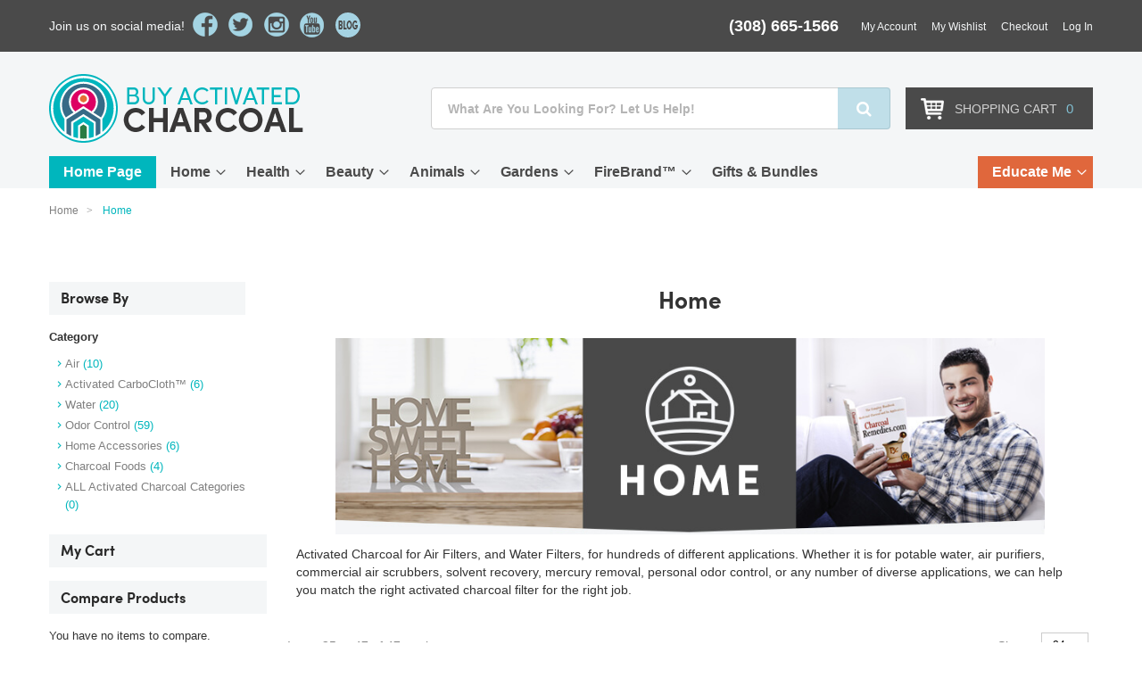

--- FILE ---
content_type: text/html; charset=UTF-8
request_url: https://buyactivatedcharcoal.com/home-products.html?p=2
body_size: 30183
content:
<!doctype html>
<html lang="en">
    <head >
                <meta charset="utf-8"/>
<meta name="title" content="Page 2 | Wide Selection of Charcoal Filters, From Commercial to Personal."/>
<meta name="description" content="Page 2 | Activated Charcoal has several uses within the home. From air and water filtration to..."/>
<meta name="keywords" content="Air Filter, Water Filter, Air Purifier, Commercial Air Scrubbers, Mercury Removal, Purifying, Industrial, Activated Charcoal Filters"/>
<meta name="robots" content="INDEX,FOLLOW"/>
<meta name="viewport" content="width=device-width, initial-scale=1"/>
<meta name="format-detection" content="telephone=no"/>
<title>Page 2 | Wide Selection of Charcoal Filters, From Commercial to Personal.</title>
<link  rel="stylesheet" type="text/css"  media="all" href="https://buyactivatedcharcoal.com/static/version1768466966/_cache/merged/72c074f44fad583e2acaaacb1607dedb.min.css" />
<link  rel="stylesheet" type="text/css"  media="screen and (min-width: 768px)" href="https://buyactivatedcharcoal.com/static/version1768466966/frontend/Charcoal/theme531/en_US/css/styles-l.min.css" />
<link  rel="stylesheet" type="text/css"  media="print" href="https://buyactivatedcharcoal.com/static/version1768466966/frontend/Charcoal/theme531/en_US/css/print.min.css" />
<link  rel="stylesheet" type="text/css"  rel="stylesheet" href="https://buyactivatedcharcoal.com/static/version1768466966/frontend/Charcoal/theme531/en_US/Magento_Theme/css/custom.min.css" />

<link rel="preload" as="font" crossorigin="anonymous" href="https://buyactivatedcharcoal.com/static/version1768466966/frontend/Charcoal/theme531/en_US/fonts/opensans/light/opensans-300.woff2" />
<link rel="preload" as="font" crossorigin="anonymous" href="https://buyactivatedcharcoal.com/static/version1768466966/frontend/Charcoal/theme531/en_US/fonts/opensans/regular/opensans-400.woff2" />
<link rel="preload" as="font" crossorigin="anonymous" href="https://buyactivatedcharcoal.com/static/version1768466966/frontend/Charcoal/theme531/en_US/fonts/opensans/semibold/opensans-600.woff2" />
<link rel="preload" as="font" crossorigin="anonymous" href="https://buyactivatedcharcoal.com/static/version1768466966/frontend/Charcoal/theme531/en_US/fonts/opensans/bold/opensans-700.woff2" />
<link rel="preload" as="font" crossorigin="anonymous" href="https://buyactivatedcharcoal.com/static/version1768466966/frontend/Charcoal/theme531/en_US/fonts/Luma-Icons.woff2" />
<link  rel="canonical" href="https://buyactivatedcharcoal.com/home-products.html?p=2" />
<link  rel="icon" type="image/x-icon" href="https://buyactivatedcharcoal.com/media/favicon/stores/1/favicon.png" />
<link  rel="shortcut icon" type="image/x-icon" href="https://buyactivatedcharcoal.com/media/favicon/stores/1/favicon.png" />
<meta name="google-site-verification" content="c4IghsowbPUw_k223oryi3kXl82oVHVXikpebfQ1kk0" />
<meta name="google-site-verification" content="dFHF-NGHmNOiv88uIZDynUU8gl0GOAUIhsE0oq2pVyQ" />
<meta name="p:domain_verify" content="OvXnmruuXD5rvbA3RqUCBTaqcd2HPucU"/>
<!-- Global site tag (gtag.js) - Google Ads: 674479010 -->  
<meta name="msvalidate.01" content="B4C803A761E418E0CFD8D21D94BF11DD" />



<style>
#product-comparison tbody{
   vertical-align: top !important;
}
</style>



        
<script exclude-this-tag="text/x-magento-template">
    window.getWpGA4Cookie = function(name) {
        match = document.cookie.match(new RegExp(name + '=([^;]+)'));
        if (match) return decodeURIComponent(match[1].replace(/\+/g, ' ')) ;
    };

    window.ga4AllowServices = false;

    var isCookieRestrictionModeEnabled = 0,
        currentWebsiteId = 1,
        cookieRestrictionName = 'user_allowed_save_cookie';

    if (isCookieRestrictionModeEnabled) {
        allowedCookies = window.getWpGA4Cookie(cookieRestrictionName);

        if (allowedCookies !== undefined) {
            allowedWebsites = JSON.parse(allowedCookies);

            if (allowedWebsites[currentWebsiteId] === 1) {
                window.ga4AllowServices = true;
            }
        }
    } else {
        window.ga4AllowServices = true;
    }
</script>
        <script exclude-this-tag="text/x-magento-template">
        if (window.ga4AllowServices) {
            window.dataLayer = window.dataLayer || [];
                        var dl4Objects = [{"pageName":"Page 2 | Wide Selection of Charcoal Filters, From Commercial to Personal.","pageType":"category"},{"ecommerce":{"items":[{"item_name":"DOUBLE WEAVE - Activated Carbon Cloth \/ One Meter Wide","affiliation":"Main Website - Buy Activated Charcoal Website - English","item_id":"105","price":149.95,"item_category":"Home","item_list_name":"Home","item_list_id":"629","index":1},{"item_name":"LAMINATED - Knitted Activated Carbon Cloth","affiliation":"Main Website - Buy Activated Charcoal Website - English","item_id":"484","price":0,"item_category":"Home","item_list_name":"Home","item_list_id":"629","index":2},{"item_name":"DOUBLE LAMINATED KNIT - Activated Carbon Cloth ","affiliation":"Main Website - Buy Activated Charcoal Website - English","item_id":"558","price":0,"item_category":"Home","item_list_name":"Home","item_list_id":"629","index":3},{"item_name":"R5 Water Filters - 10\" Single Stage 3\/4\" BRASS Outlet","affiliation":"Main Website - Buy Activated Charcoal Website - English","item_id":"777","price":31.71,"item_category":"Home","item_list_name":"Home","item_list_id":"629","index":4},{"item_name":"R5 Water Filters - 10\" Stainless Steel Single-Stage 3\/4\" BRASS Outlet\/Inlet","affiliation":"Main Website - Buy Activated Charcoal Website - English","item_id":"798","price":93.43,"item_category":"Home","item_list_name":"Home","item_list_id":"629","index":5},{"item_name":"R5 Water Filters - 20\" Single Stage 3\/4\" BRASS Outlet","affiliation":"Main Website - Buy Activated Charcoal Website - English","item_id":"778","price":62.54,"item_category":"Home","item_list_name":"Home","item_list_id":"629","index":6},{"item_name":"Empty Organza Bags for PURE NON-SCENTS\u00ae","affiliation":"Main Website - Buy Activated Charcoal Website - English","item_id":"108","price":0,"item_category":"Home","item_list_name":"Home","item_list_id":"629","index":7},{"item_name":"R5 Water Filters - 10\" Three Stage 3\/8\" PVC Outlets","affiliation":"Main Website - Buy Activated Charcoal Website - English","item_id":"806","price":93.43,"item_category":"Home","item_list_name":"Home","item_list_id":"629","index":8},{"item_name":"R5 Water Filters - 20\" Three Stage 3\/4\" Outlets","affiliation":"Main Website - Buy Activated Charcoal Website - English","item_id":"769","price":220.18,"item_category":"Home","item_list_name":"Home","item_list_id":"629","index":9},{"item_name":"R5 10\" Refillable Filters","affiliation":"Main Website - Buy Activated Charcoal Website - English","item_id":"734","price":4.17,"item_category":"Home","item_list_name":"Home","item_list_id":"629","index":10},{"item_name":"GRANULAR Activated Charcoal (Coconut) 4x8 mesh","affiliation":"Main Website - Buy Activated Charcoal Website - English","item_id":"119","price":0,"item_category":"Home","item_list_name":"Home","item_list_id":"629","index":11},{"item_name":"GRANULAR Activated Charcoal (Coconut) 4x8 mesh AW","affiliation":"Main Website - Buy Activated Charcoal Website - English","item_id":"120","price":0,"item_category":"Home","item_list_name":"Home","item_list_id":"629","index":12},{"item_name":" PELLET Activated Charcoal (Sulfurized) 4mm - For Mercury Uptake","affiliation":"Main Website - Buy Activated Charcoal Website - English","item_id":"478","price":0,"item_category":"Home","item_list_name":"Home","item_list_id":"629","index":13},{"item_name":"PELLET Activated Charcoal 4mm (Bituminous Coal)","affiliation":"Main Website - Buy Activated Charcoal Website - English","item_id":"213","price":0,"item_category":"Home","item_list_name":"Home","item_list_id":"629","index":14},{"item_name":"GRANULAR Activated Charcoal (Coconut) 8x16 mesh","affiliation":"Main Website - Buy Activated Charcoal Website - English","item_id":"121","price":0,"item_category":"Home","item_list_name":"Home","item_list_id":"629","index":15}],"item_list_id":"629","item_list_name":"Home"},"event":"view_item_list"},{"ecommerce":{"items":[{"item_name":"GRANULAR Activated Charcoal (HARDWOOD) 4x8 mesh","affiliation":"Main Website - Buy Activated Charcoal Website - English","item_id":"748","price":0,"item_category":"Home","item_list_name":"Home","item_list_id":"629","index":16},{"item_name":"GRANULAR Activated Charcoal (Coconut) 12x30 mesh","affiliation":"Main Website - Buy Activated Charcoal Website - English","item_id":"116","price":0,"item_category":"Home","item_list_name":"Home","item_list_id":"629","index":17},{"item_name":"GRANULAR Activated Charcoal (Coconut) 12x30 mesh AW","affiliation":"Main Website - Buy Activated Charcoal Website - English","item_id":"117","price":0,"item_category":"Home","item_list_name":"Home","item_list_id":"629","index":18},{"item_name":"GRANULAR Activated Charcoal (Bituminous Coal) 4x12 mesh","affiliation":"Main Website - Buy Activated Charcoal Website - English","item_id":"118","price":0,"item_category":"Home","item_list_name":"Home","item_list_id":"629","index":19},{"item_name":"Bone Char 8x24 mesh KOSHER CERTIFIED","affiliation":"Main Website - Buy Activated Charcoal Website - English","item_id":"58","price":0,"item_category":"Home","item_list_name":"Home","item_list_id":"629","index":20},{"item_name":"Bone Char 20X60 mesh KOSHER CERTIFIED","affiliation":"Main Website - Buy Activated Charcoal Website - English","item_id":"57","price":0,"item_category":"Home","item_list_name":"Home","item_list_id":"629","index":21},{"item_name":"GRANULAR Activated Charcoal (Coconut) 20x50 mesh","affiliation":"Main Website - Buy Activated Charcoal Website - English","item_id":"114","price":0,"item_category":"Home","item_list_name":"Home","item_list_id":"629","index":22},{"item_name":"Pure Non-Scents\u00ae - Charcoal House Odor Eliminator Sachet (Refillable Linen Bag - 4oz)","affiliation":"Main Website - Buy Activated Charcoal Website - English","item_id":"1074","price":11.95,"item_category":"Home","item_list_name":"Home","item_list_id":"629","index":23}],"item_list_id":"629","item_list_name":"Home"},"event":"view_item_list"}];
            for (var i in dl4Objects) {
                window.dataLayer.push({ecommerce: null});
                window.dataLayer.push(dl4Objects[i]);
            }
                        var wpGA4Cookies = ['wp_ga4_user_id','wp_ga4_customerGroup'];
            wpGA4Cookies.map(function (cookieName) {
                var cookieValue = window.getWpGA4Cookie(cookieName);
                if (cookieValue) {
                    var dl4Object = {};
                    dl4Object[cookieName.replace('wp_ga4_', '')] = cookieValue;
                    window.dataLayer.push(dl4Object);
                }
            });
        }
    </script>

    <!-- Google Tag Manager -->
<script exclude-this-tag="text/x-magento-template">  if (window.ga4AllowServices) { (function(w,d,s,l,i){w[l]=w[l]||[];w[l].push({'gtm.start':
new Date().getTime(),event:'gtm.js'});var f=d.getElementsByTagName(s)[0],
j=d.createElement(s),dl=l!='dataLayer'?'&l='+l:'';j.async=true;j.src=
'https://www.googletagmanager.com/gtm.js?id='+i+dl;f.parentNode.insertBefore(j,f);
})(window,document,'script','dataLayer','GTM-TWGJ2N3');} </script>
<!-- End Google Tag Manager --><!-- BEGIN GOOGLE ANALYTICS CODE -->

<!-- END GOOGLE ANALYTICS CODE -->
    
<link rel="preconnect" href="https://fonts.googleapis.com" />
<link rel="preconnect" href="https://fonts.gstatic.com" crossorigin />
<link href="https://fonts.googleapis.com/css2?family=Antonio:wght@100;200;300;400;500;600;700&display=swap" rel="stylesheet" />

    

<meta property="og:type" content="product.group"/>
<meta property="og:title" content="Page 2 | Wide Selection of Charcoal Filters, From Commercial to Personal."/>
<meta property="og:description" content="Page 2 | Activated Charcoal has several uses within the home. From air and water filtration to..."/>
<meta property="og:url" content="https://buyactivatedcharcoal.com/home-products.html?p=2"/>
<meta property="og:site_name" content="Buyactivatedcharcoal.com"/>
<meta property="og:image" content="https://buyactivatedcharcoal.com/media/catalog/category/2024_BAC_Home_Category_Header_02.jpg"/>
<meta property="og:image:width" content="900"/>
<meta property="og:image:height" content="249"/>
<style>
    .mp-rw-highlight {
        color: #12a196;
    }
</style>
    
<link rel="prev" href="https://buyactivatedcharcoal.com/home-products.html" />
</head>
    <body data-container="body"
          data-mage-init='{"loaderAjax": {}, "loader": { "icon": "https://buyactivatedcharcoal.com/static/version1768466966/frontend/Charcoal/theme531/en_US/images/loader-2.gif"}}'
        id="html-body" class="page-products categorypath-home-products category-home-products catalog-category-view page-layout-2columns-left">
        <!-- Google Tag Manager (noscript) -->
<noscript><iframe src="https://www.googletagmanager.com/ns.html?id=GTM-TWGJ2N3"
height="0" width="0" style="display:none;visibility:hidden"></iframe></noscript>
<!-- End Google Tag Manager (noscript) -->


<div class="cookie-status-message" id="cookie-status">
    The store will not work correctly in the case when cookies are disabled.</div>




    <noscript>
        <div class="message global noscript">
            <div class="content">
                <p>
                    <strong>JavaScript seems to be disabled in your browser.</strong>
                    <span>
                        For the best experience on our site, be sure to turn on Javascript in your browser.                    </span>
                </p>
            </div>
        </div>
    </noscript>




<div class="page-wrapper"><header class="page-header"><div class="panel wrapper"><div class="panel header"><div class="social-wrap-header"><p>Join us on social media!</p>
<ul class="social-wrap-icons">
<li><a class="fb" href="https://www.facebook.com/mycharcoalhouse/" target="_blank" rel="noopener">facebook</a></li>
<li><a class="tw" href="https://twitter.com/mycharcoalhouse/" target="_blank" rel="noopener">twitter</a></li>
<li><a class="inst" href="https://www.instagram.com/mycharcoalhouse/" target="_blank" rel="noopener">instagram</a></li>
<li><a class="yt" href="https://www.youtube.com/channel/UCNhfn-flCue1a1Rr4OeudRA" target="_blank" rel="noopener">youtube</a></li>
<li><a class="blog" href="https://charcoaltimes.com/" target="_blank" rel="noopener">blog</a></li>
</ul></div><a class="action skip contentarea"
   href="#contentarea">
    <span>
        Skip to Content    </span>
</a>
    <div id="google_translate_element" style="float:left;"></div>

    

    
<div class="header-top"><p class="phone-number"><span>(308) 665-1566</span></p>
<div class="top-links">
    <button class="top-links-toggle"><span></span></button>
    <div class="top-links-collapse">
        <ul class="account-links">
            <li class="account-link"><a href="/customer/account/">My Account</a></li>
            <li class="account-link"><a href="/wishlist/">My Wishlist</a></li>
            <li class="cart-link"><a href="/checkout/cart/">Checkout</a></li>
            <li data-bind="scope: 'customer'">
                <!-- ko if: customer().firstname  -->
                <a href="https://buyactivatedcharcoal.com/customer/account/logout/">Logout</a>
                <!-- /ko -->
                <!-- ko ifnot: customer().firstname  -->
                <a href="https://buyactivatedcharcoal.com/customer/account/login/">Log In</a>
                <!-- /ko -->
            </li>
        </ul>
    </div>
</div>
</div></div></div><div class="header-wrap-container"><div class="header content"><span data-action="toggle-nav" class="action nav-toggle"><span>Toggle Nav</span></span>
<a
    class="logo"
    href="https://buyactivatedcharcoal.com/"
    title=""
    aria-label="store logo">
    <img src="https://buyactivatedcharcoal.com/media/logo/websites/1/logo-ch_1.png"
         title=""
         alt=""
            width="285"                />
</a>
<div class="header-search-wrap">
    <div class="block block-search"><!-- style="width:auto" -->
        <div class="block block-title"><strong>Search</strong></div>
        <div class="block block-content">
                        <form class="form minisearch" id="search_mini_form" action="https://buyactivatedcharcoal.com/catalogsearch/result/" method="get"><!--style=" float: left;" -->
                <div class="field search">
                    <label class="label" for="search" data-role="minisearch-label">
                        <span>Search</span>
                    </label>
                    <div class="control">
                        <input id="search"
                            data-mage-init='{"quickSearch":{
                                    "formSelector":"#search_mini_form",
                                    "url":"https://buyactivatedcharcoal.com/search/ajax/suggest/",
                                    "destinationSelector":"#search_autocomplete"}
                            }'
                            type="text"
                            name="q"
                            value=""
                            placeholder="What Are You Looking For? Let Us Help!"
                            class="input-text"
                            maxlength="128"
                            role="combobox"
                            aria-haspopup="false"
                            aria-autocomplete="both"
                            autocomplete="off"/>
                        <div id="search_autocomplete" class="search-autocomplete"></div>
                        
<div data-bind="scope: 'searchsuiteautocomplete_form'">
    <!-- ko template: getTemplate() --><!-- /ko -->
</div>

                    </div>
                </div>
                <div class="actions">
                    <button type="submit"
                            title="Search"
                            class="action search">
                        <span>Search</span>
                    </button>
                </div>
            </form>
        </div>
    </div>
</div>

<div data-block="minicart" class="minicart-wrapper">
    <div class="header-checkout-wrap">
        <div class="action showcart" data-bind="scope: 'minicart_content'">
            <span class="text">SHOPPING CART</span>
                <span class="counter qty empty"
                    data-bind="css: { empty: !!getCartParam('summary_count') == false }, blockLoader: isLoading">
                    <span class="counter-label">
                        <!-- ko if: getCartParam('summary_count') --> 
                            <!-- ko text: getCartParam('summary_count') --><!-- /ko --> 
                        <!-- /ko --> 
                        <!-- ko ifnot: getCartParam('summary_count') --> 
                            <!-- ko text: "0" --><!-- /ko --> 
                        <!-- /ko -->
                    </span>
                    <!-- ko if: getCartParam('summary_count') -->
                        <span data-bind="html: getCartParam('subtotal')"></span>
                    <!-- /ko -->
                </span>
                
            </span>
        </div>
        
    </div>
            <div class="block block-minicart">
            <div id="minicart-content-wrapper" data-bind="scope: 'minicart_content'">
                <!-- ko template: getTemplate() --><!-- /ko -->
            </div>
                    </div>
        
    
</div></div></div><nav class="top-navigation">
    <button class="rd-navbar-toggle">
        <span></span>
    </button>
    <div class="rd-navbar-nav-wrap">
        <ul class="rd-navbar-nav">
            <li class="home-page-link">
                <a href="/">Home Page</a>
            </li>
            <!--                -->                                    <li  class="parent" >
                <a class="switch-img" data-img="/media/catalog/category/2024_BAC_Home_Category_Header_02.jpg" href="https://buyactivatedcharcoal.com/home-products.html">Home</a>
                                                    <div class="rd-navbar-nav-dropdown">
                                <ul class="submenu">
                                                                                                                                                            <li class="parent">
                                                                                                <a class="switch-img" data-img="" href="https://buyactivatedcharcoal.com/home-products/air.html">Air</a>
                                                <div class="rd-navbar-nav-sub-dropdown">
                                                                                                        <!--sub sub category-->
                                                                                                            <ul class="submenu2" id="cat_836">
                                                                                                                                                                                                <li>
                                                                        <a href="https://buyactivatedcharcoal.com/home-products/air/pure-nonscents-products.html">
                                                                            Pure Non-Scents® Products                                                                        </a>
                                                                    </li>
                                                                                                                                                                                                                                                                <li>
                                                                        <a href="https://buyactivatedcharcoal.com/home-products/air/activated-charcoal-air-filter-media.html">
                                                                            Air Filter Media - Granular Charcoal                                                                        </a>
                                                                    </li>
                                                                                                                                                                                                                                                                <li>
                                                                        <a href="https://buyactivatedcharcoal.com/home-products/air/air-filter-panels.html">
                                                                            Air Filter Panels                                                                        </a>
                                                                    </li>
                                                                                                                                                                                                                                                                <li class="parent">
                                                                                                                                                <a class="switch-img" data-img="" href="https://buyactivatedcharcoal.com/home-products/air/air-vent-material.html">Activated Carbon Cloth</a>
                                                                                                                                                                                                                                        <ul сlass="submenu">
                                                                                                                                                                                <li>
                                                                                                <a href="https://buyactivatedcharcoal.com/home-products/air/air-vent-material/air-vent-fabric-air.html">
                                                                                                    Air Vent Fabric                                                                                                </a>
                                                                                            </li>
                                                                                                                                                                                <li>
                                                                                                <a href="https://buyactivatedcharcoal.com/home-products/air/air-vent-material/knitted-cloth.html">
                                                                                                    KNITTED Activated Carbon Cloth                                                                                                </a>
                                                                                            </li>
                                                                                                                                                                                <li>
                                                                                                <a href="https://buyactivatedcharcoal.com/home-products/air/air-vent-material/woven-activated-carbon-cloth.html">
                                                                                                    WOVEN Activated Carbon Cloth                                                                                                </a>
                                                                                            </li>
                                                                                                                                                                                <li>
                                                                                                <a href="https://buyactivatedcharcoal.com/home-products/air/air-vent-material/laminated-cloth.html">
                                                                                                    LAMINATED Activated Carbon Cloth                                                                                                </a>
                                                                                            </li>
                                                                                                                                                                                <li>
                                                                                                <a href="https://buyactivatedcharcoal.com/home-products/air/air-vent-material/remnants-activated-carbon-cloth.html">
                                                                                                    CarboCloth REMNANTS                                                                                                </a>
                                                                                            </li>
                                                                                                                                                                    </ul>
                                                                                                                                                    <span class="rd-navbar-submenu-toggle"></span>
                                                                    </li>
                                                                                                                                                                                                                                                                <li>
                                                                        <a href="https://buyactivatedcharcoal.com/home-products/air/allerair-air-purifiers.html">
                                                                            AllerAir - Air Purifiers                                                                        </a>
                                                                    </li>
                                                                                                                                                                                                                                                                <li>
                                                                        <a href="https://buyactivatedcharcoal.com/home-products/air/charcoal-face-masks.html">
                                                                            Air Purifying Face Masks                                                                        </a>
                                                                    </li>
                                                                                                                                                                                    </ul>
                                                                                                        <!--sub sub category-->
                                                </div>
                                                <span class="rd-navbar-submenu-toggle"></span>
                                            </li>
                                        
                                                                                                                        <!-- childrenCategory without subcat -->
                                            <li>
                                                <a class="switch-img" data-img="" href="https://buyactivatedcharcoal.com/home-products/activated-carbon-cloth-home.html">Activated CarboCloth&trade;</a>
                                            </li>
                                        
                                                                                                                        <li class="parent">
                                                                                                <a class="switch-img" data-img="" href="https://buyactivatedcharcoal.com/home-products/charcoal-water-filters.html">Water</a>
                                                <div class="rd-navbar-nav-sub-dropdown">
                                                                                                        <!--sub sub category-->
                                                                                                            <ul class="submenu2" id="cat_636">
                                                                                                                                                                                                <li class="parent">
                                                                                                                                                <a class="switch-img" data-img="" href="https://buyactivatedcharcoal.com/home-products/charcoal-water-filters/r5-water-filters.html">R5 Water Filtration Units</a>
                                                                                                                                                                                                                                        <ul сlass="submenu">
                                                                                                                                                                                <li>
                                                                                                <a href="https://buyactivatedcharcoal.com/home-products/charcoal-water-filters/r5-water-filters/3-stage-whole-home-kits.html">
                                                                                                    3-Stage Whole Home Kits                                                                                                </a>
                                                                                            </li>
                                                                                                                                                                                <li>
                                                                                                <a href="https://buyactivatedcharcoal.com/home-products/charcoal-water-filters/r5-water-filters/single-stage-kits.html">
                                                                                                    Single-Stage Kits                                                                                                </a>
                                                                                            </li>
                                                                                                                                                                                <li>
                                                                                                <a href="https://buyactivatedcharcoal.com/home-products/charcoal-water-filters/r5-water-filters/pre-filled-cartridges.html">
                                                                                                    Pre-Filled Cartridges                                                                                                </a>
                                                                                            </li>
                                                                                                                                                                    </ul>
                                                                                                                                                    <span class="rd-navbar-submenu-toggle"></span>
                                                                    </li>
                                                                                                                                                                                                                                                                <li class="parent">
                                                                                                                                                <a class="switch-img" data-img="" href="https://buyactivatedcharcoal.com/home-products/charcoal-water-filters/which-charcoal-to-remove.html">Which Charcoal to Remove?</a>
                                                                                                                                                                                                                                        <ul сlass="submenu">
                                                                                                                                                                                <li>
                                                                                                <a href="https://buyactivatedcharcoal.com/home-products/charcoal-water-filters/which-charcoal-to-remove/odors.html">
                                                                                                    Odors                                                                                                </a>
                                                                                            </li>
                                                                                                                                                                                <li>
                                                                                                <a href="https://buyactivatedcharcoal.com/home-products/charcoal-water-filters/which-charcoal-to-remove/chlorine-chloramine.html">
                                                                                                    Chlorine & Chloramine                                                                                                </a>
                                                                                            </li>
                                                                                                                                                                                <li>
                                                                                                <a href="https://buyactivatedcharcoal.com/home-products/charcoal-water-filters/which-charcoal-to-remove/discoloration.html">
                                                                                                    Discoloration                                                                                                </a>
                                                                                            </li>
                                                                                                                                                                                <li>
                                                                                                <a href="https://buyactivatedcharcoal.com/home-products/charcoal-water-filters/which-charcoal-to-remove/heavy-metal-fluoride-removal.html">
                                                                                                    Heavy Metal & Fluoride                                                                                                </a>
                                                                                            </li>
                                                                                                                                                                    </ul>
                                                                                                                                                    <span class="rd-navbar-submenu-toggle"></span>
                                                                    </li>
                                                                                                                                                                                                                                                                <li>
                                                                        <a href="https://buyactivatedcharcoal.com/home-products/charcoal-water-filters/activated-charcaol-water-filter-media.html">
                                                                            Water Filter Media - Granular Charcoal                                                                        </a>
                                                                    </li>
                                                                                                                                                                                                                                                                <li>
                                                                        <a href="https://buyactivatedcharcoal.com/home-products/charcoal-water-filters/katadyn-water-filters.html">
                                                                            Katadyn Recreational Water Filters                                                                        </a>
                                                                    </li>
                                                                                                                                                                                    </ul>
                                                                                                        <!--sub sub category-->
                                                </div>
                                                <span class="rd-navbar-submenu-toggle"></span>
                                            </li>
                                        
                                                                                                                        <li class="parent">
                                                                                                <a class="switch-img" data-img="" href="https://buyactivatedcharcoal.com/home-products/odor-control.html">Odor Control</a>
                                                <div class="rd-navbar-nav-sub-dropdown">
                                                                                                        <!--sub sub category-->
                                                                                                            <ul class="submenu2" id="cat_837">
                                                                                                                                                                                                <li>
                                                                        <a href="https://buyactivatedcharcoal.com/home-products/odor-control/pure-non-scentsr-products.html">
                                                                            Pure Non-Scents® Products                                                                        </a>
                                                                    </li>
                                                                                                                                                                                                                                                                <li>
                                                                        <a href="https://buyactivatedcharcoal.com/home-products/odor-control/activated-carbon-cloth.html">
                                                                            Activated Carbon Cloth                                                                        </a>
                                                                    </li>
                                                                                                                                                                                                                                                                <li>
                                                                        <a href="https://buyactivatedcharcoal.com/home-products/odor-control/sachet-odor-eliminator.html">
                                                                            Air Purifying Odor Bags                                                                        </a>
                                                                    </li>
                                                                                                                                                                                                                                                                <li>
                                                                        <a href="https://buyactivatedcharcoal.com/home-products/odor-control/desiccant-packets.html">
                                                                            Powerful Activated Charcoal Desiccant Packets For Bad Odors                                                                        </a>
                                                                    </li>
                                                                                                                                                                                                                                                                <li>
                                                                        <a href="https://buyactivatedcharcoal.com/home-products/odor-control/animal-odors.html">
                                                                            Powerful Activated Charcoal For Removing Animal Odors                                                                        </a>
                                                                    </li>
                                                                                                                                                                                                                                                                <li>
                                                                        <a href="https://buyactivatedcharcoal.com/home-products/odor-control/industrial-chemical-odors.html">
                                                                            Aller Air Units- Refillable & Mobile                                                                        </a>
                                                                    </li>
                                                                                                                                                                                                                                                                <li>
                                                                        <a href="https://buyactivatedcharcoal.com/home-products/odor-control/odor-control-products.html">
                                                                            ALL Odor Control Products                                                                        </a>
                                                                    </li>
                                                                                                                                                                                    </ul>
                                                                                                        <!--sub sub category-->
                                                </div>
                                                <span class="rd-navbar-submenu-toggle"></span>
                                            </li>
                                        
                                                                                                                        <li class="parent">
                                                                                                <a class="switch-img" data-img="" href="https://buyactivatedcharcoal.com/home-products/home-accessories.html">Home Accessories</a>
                                                <div class="rd-navbar-nav-sub-dropdown">
                                                                                                        <!--sub sub category-->
                                                                                                            <ul class="submenu2" id="cat_850">
                                                                                                                                                                                                <li>
                                                                        <a href="https://buyactivatedcharcoal.com/home-products/home-accessories/decorative-bamboo-stalks.html">
                                                                            Decorative Bamboo Stalks                                                                        </a>
                                                                    </li>
                                                                                                                                                                                                                                                                <li>
                                                                        <a href="https://buyactivatedcharcoal.com/home-products/home-accessories/towels.html">
                                                                            Towels                                                                        </a>
                                                                    </li>
                                                                                                                                                                                                                                                                <li>
                                                                        <a href="https://buyactivatedcharcoal.com/home-products/home-accessories/pillows.html">
                                                                            Pillows                                                                        </a>
                                                                    </li>
                                                                                                                                                                                                                                                                <li>
                                                                        <a href="https://buyactivatedcharcoal.com/home-products/home-accessories/miscellaneous.html">
                                                                            Miscellaneous                                                                        </a>
                                                                    </li>
                                                                                                                                                                                    </ul>
                                                                                                        <!--sub sub category-->
                                                </div>
                                                <span class="rd-navbar-submenu-toggle"></span>
                                            </li>
                                        
                                                                                                                        <li class="parent">
                                                                                                <a class="switch-img" data-img="" href="https://buyactivatedcharcoal.com/home-products/charcoal-food.html">Charcoal Foods</a>
                                                <div class="rd-navbar-nav-sub-dropdown">
                                                                                                        <!--sub sub category-->
                                                                                                            <ul class="submenu2" id="cat_657">
                                                                                                                                                                                                <li>
                                                                        <a href="https://buyactivatedcharcoal.com/home-products/charcoal-food/salt.html">
                                                                            Salt                                                                        </a>
                                                                    </li>
                                                                                                                                                                                                                                                                <li>
                                                                        <a href="https://buyactivatedcharcoal.com/home-products/charcoal-food/dietary-ingredient.html">
                                                                            Dietary Ingredient                                                                        </a>
                                                                    </li>
                                                                                                                                                                                                                                                                <li>
                                                                        <a href="https://buyactivatedcharcoal.com/home-products/charcoal-food/cooking-charcoal.html">
                                                                            Grilling Charcoal                                                                        </a>
                                                                    </li>
                                                                                                                                                                                    </ul>
                                                                                                        <!--sub sub category-->
                                                </div>
                                                <span class="rd-navbar-submenu-toggle"></span>
                                            </li>
                                        
                                                                                                                        <!-- childrenCategory without subcat -->
                                            <li>
                                                <a class="switch-img" data-img="" href="https://buyactivatedcharcoal.com/home-products/all-activated-charcoal-product-categories.html">ALL Activated Charcoal Categories</a>
                                            </li>
                                        
                                                                    </ul>
                                <div class="holder-image-menu-item">
                                    <img src="/media/catalog/category/2024_BAC_Home_Category_Header_02.jpg" />
                                </div>
                            </div>
                            <span class="rd-navbar-submenu-toggle"></span>
                                            </li>
<!--                -->            <!--                -->                                    <li  class="parent" >
                <a class="switch-img" data-img="/media/catalog/category/2024_PYW_Health_Menu_and_Category_Header.jpg" href="https://buyactivatedcharcoal.com/activated-charcoal-health-products.html">Health</a>
                                                    <div class="rd-navbar-nav-dropdown">
                                <ul class="submenu">
                                                                                                                                                            <li class="parent">
                                                                                                <a class="switch-img" data-img="" href="https://buyactivatedcharcoal.com/activated-charcoal-health-products/capsules-tablets.html">Capsules & Tablets</a>
                                                <div class="rd-navbar-nav-sub-dropdown">
                                                                                                        <!--sub sub category-->
                                                                                                            <ul class="submenu2" id="cat_838">
                                                                                                                                                                                                <li>
                                                                        <a href="https://buyactivatedcharcoal.com/catalog/category/view/s/activated-charcoal-capsules/id/651/">
                                                                            Activated Charcoal Capsules                                                                        </a>
                                                                    </li>
                                                                                                                                                                                                                                                                <li>
                                                                        <a href="https://buyactivatedcharcoal.com/activated-charcoal-health-products/capsules-tablets/activated-charcoal-tablets.html">
                                                                            Activated Charcoal Tablets                                                                        </a>
                                                                    </li>
                                                                                                                                                                                    </ul>
                                                                                                        <!--sub sub category-->
                                                </div>
                                                <span class="rd-navbar-submenu-toggle"></span>
                                            </li>
                                        
                                                                                                                        <!-- childrenCategory without subcat -->
                                            <li>
                                                <a class="switch-img" data-img="" href="https://buyactivatedcharcoal.com/activated-charcoal-health-products/activated-charcoal-powder.html">Charcoal Powder</a>
                                            </li>
                                        
                                                                                                                        <!-- childrenCategory without subcat -->
                                            <li>
                                                <a class="switch-img" data-img="" href="https://buyactivatedcharcoal.com/activated-charcoal-health-products/activated-charcoal-salves-creams.html">Salves & Creams</a>
                                            </li>
                                        
                                                                                                                        <li class="parent">
                                                                                                <a class="switch-img" data-img="" href="https://buyactivatedcharcoal.com/activated-charcoal-health-products/air-purifying-face-masks.html">Face Masks</a>
                                                <div class="rd-navbar-nav-sub-dropdown">
                                                                                                        <!--sub sub category-->
                                                                                                            <ul class="submenu2" id="cat_844">
                                                                                                                                                                                                <li>
                                                                        <a href="https://buyactivatedcharcoal.com/catalog/category/view/s/dental-face-masks/id/940/">
                                                                            Dental Face Masks                                                                        </a>
                                                                    </li>
                                                                                                                                                                                    </ul>
                                                                                                        <!--sub sub category-->
                                                </div>
                                                <span class="rd-navbar-submenu-toggle"></span>
                                            </li>
                                        
                                                                                                                        <!-- childrenCategory without subcat -->
                                            <li>
                                                <a class="switch-img" data-img="" href="https://buyactivatedcharcoal.com/activated-charcoal-health-products/activated-charcoal-oral-care-products.html">Toothpaste & Oral Care</a>
                                            </li>
                                        
                                                                                                                        <!-- childrenCategory without subcat -->
                                            <li>
                                                <a class="switch-img" data-img="" href="https://buyactivatedcharcoal.com/activated-charcoal-health-products/soothing-eye-pads.html">Eye Pads</a>
                                            </li>
                                        
                                                                                                                        <!-- childrenCategory without subcat -->
                                            <li>
                                                <a class="switch-img" data-img="" href="https://buyactivatedcharcoal.com/catalog/category/view/s/activated-charcoal-patches/id/847/">Charcoal Patches</a>
                                            </li>
                                        
                                                                                                                        <!-- childrenCategory without subcat -->
                                            <li>
                                                <a class="switch-img" data-img="" href="https://buyactivatedcharcoal.com/activated-charcoal-health-products/activated-charcoal-wound-dressing.html">Wound Dressing</a>
                                            </li>
                                        
                                                                                                                        <li class="parent">
                                                                                                <a class="switch-img" data-img="" href="https://buyactivatedcharcoal.com/activated-charcoal-health-products/activate-charcoal-body-odor-products.html">Body Odor Products</a>
                                                <div class="rd-navbar-nav-sub-dropdown">
                                                                                                        <!--sub sub category-->
                                                                                                            <ul class="submenu2" id="cat_701">
                                                                                                                                                                                                <li>
                                                                        <a href="https://buyactivatedcharcoal.com/activated-charcoal-health-products/activate-charcoal-body-odor-products/deodorant.html">
                                                                            Deodorant                                                                        </a>
                                                                    </li>
                                                                                                                                                                                                                                                                <li>
                                                                        <a href="https://buyactivatedcharcoal.com/activated-charcoal-health-products/activate-charcoal-body-odor-products/charcoal-soaps.html">
                                                                            Charcoal Soaps                                                                        </a>
                                                                    </li>
                                                                                                                                                                                                                                                                <li>
                                                                        <a href="https://buyactivatedcharcoal.com/activated-charcoal-health-products/activate-charcoal-body-odor-products/totally-scentsless-products.html">
                                                                            Totally Scents-Less™ Products                                                                        </a>
                                                                    </li>
                                                                                                                                                                                                                                                                <li>
                                                                        <a href="https://buyactivatedcharcoal.com/activated-charcoal-health-products/activate-charcoal-body-odor-products/charcoal-apparrel.html">
                                                                            Charcoal Clothing                                                                        </a>
                                                                    </li>
                                                                                                                                                                                    </ul>
                                                                                                        <!--sub sub category-->
                                                </div>
                                                <span class="rd-navbar-submenu-toggle"></span>
                                            </li>
                                        
                                                                                                                        <!-- childrenCategory without subcat -->
                                            <li>
                                                <a class="switch-img" data-img="" href="https://buyactivatedcharcoal.com/activated-charcoal-health-products/babies.html">Babies</a>
                                            </li>
                                        
                                                                                                                        <!-- childrenCategory without subcat -->
                                            <li>
                                                <a class="switch-img" data-img="" href="https://buyactivatedcharcoal.com/activated-charcoal-health-products/medicinal-charcoal-books.html">Books</a>
                                            </li>
                                        
                                                                                                                        <!-- childrenCategory without subcat -->
                                            <li>
                                                <a class="switch-img" data-img="" href="https://buyactivatedcharcoal.com/activated-charcoal-health-products/charcoal-clothing.html">Clothing</a>
                                            </li>
                                        
                                                                                                                        <!-- childrenCategory without subcat -->
                                            <li>
                                                <a class="switch-img" data-img="" href="https://buyactivatedcharcoal.com/activated-charcoal-health-products/all-activated-charcoal-product-categories.html">ALL Activated Charcoal Categories</a>
                                            </li>
                                        
                                                                    </ul>
                                <div class="holder-image-menu-item">
                                    <img src="/media/catalog/category/2024_PYW_Health_Menu_and_Category_Header.jpg" />
                                </div>
                            </div>
                            <span class="rd-navbar-submenu-toggle"></span>
                                            </li>
<!--                -->            <!--                -->                                    <li  class="parent" >
                <a class="switch-img" data-img="/media/catalog/category/BAC_2020_PYW_Beauty_Menu.jpg" href="https://buyactivatedcharcoal.com/activated-charcoal-for-health-and-beauty.html">Beauty</a>
                                                    <div class="rd-navbar-nav-dropdown">
                                <ul class="submenu">
                                                                                                                                                            <!-- childrenCategory without subcat -->
                                            <li>
                                                <a class="switch-img" data-img="" href="https://buyactivatedcharcoal.com/activated-charcoal-for-health-and-beauty/purify-beautify-with-activated-charcoal.html">Beauty & Charcoal</a>
                                            </li>
                                        
                                                                                                                        <!-- childrenCategory without subcat -->
                                            <li>
                                                <a class="switch-img" data-img="" href="https://buyactivatedcharcoal.com/activated-charcoal-for-health-and-beauty/activated-charcoal-powder.html">Charcoal Powders - USP & Food Grade</a>
                                            </li>
                                        
                                                                                                                        <!-- childrenCategory without subcat -->
                                            <li>
                                                <a class="switch-img" data-img="" href="https://buyactivatedcharcoal.com/activated-charcoal-for-health-and-beauty/activated-charcoal-salve.html">Activated Charcoal Powerful Salve & Creams</a>
                                            </li>
                                        
                                                                                                                        <li class="parent">
                                                                                                <a class="switch-img" data-img="" href="https://buyactivatedcharcoal.com/activated-charcoal-for-health-and-beauty/teeth-whitening.html">Charcoal Toothpaste & Powder</a>
                                                <div class="rd-navbar-nav-sub-dropdown">
                                                                                                        <!--sub sub category-->
                                                                                                        <!--sub sub category-->
                                                </div>
                                                <span class="rd-navbar-submenu-toggle"></span>
                                            </li>
                                        
                                                                                                                        <!-- childrenCategory without subcat -->
                                            <li>
                                                <a class="switch-img" data-img="" href="https://buyactivatedcharcoal.com/activated-charcoal-for-health-and-beauty/charcoal-eye-pad.html">Eye Mask</a>
                                            </li>
                                        
                                                                                                                        <!-- childrenCategory without subcat -->
                                            <li>
                                                <a class="switch-img" data-img="" href="https://buyactivatedcharcoal.com/activated-charcoal-for-health-and-beauty/product-charcoal-patches.html">Charcoal Patches</a>
                                            </li>
                                        
                                                                                                                        <li class="parent">
                                                                                                <a class="switch-img" data-img="" href="https://buyactivatedcharcoal.com/activated-charcoal-for-health-and-beauty/charcoal-soaps.html">Soap</a>
                                                <div class="rd-navbar-nav-sub-dropdown">
                                                                                                        <!--sub sub category-->
                                                                                                        <!--sub sub category-->
                                                </div>
                                                <span class="rd-navbar-submenu-toggle"></span>
                                            </li>
                                        
                                                                                                                        <!-- childrenCategory without subcat -->
                                            <li>
                                                <a class="switch-img" data-img="" href="https://buyactivatedcharcoal.com/activated-charcoal-for-health-and-beauty/face-masks.html">Face Masks</a>
                                            </li>
                                        
                                                                                                                        <!-- childrenCategory without subcat -->
                                            <li>
                                                <a class="switch-img" data-img="" href="https://buyactivatedcharcoal.com/activated-charcoal-for-health-and-beauty/new-products.html">New Products</a>
                                            </li>
                                        
                                                                                                                        <!-- childrenCategory without subcat -->
                                            <li>
                                                <a class="switch-img" data-img="" href="https://buyactivatedcharcoal.com/activated-charcoal-for-health-and-beauty/activated-charcoal-gift-sets.html">Activated Charcoal Gift Sets</a>
                                            </li>
                                        
                                                                                                                        <!-- childrenCategory without subcat -->
                                            <li>
                                                <a class="switch-img" data-img="" href="https://buyactivatedcharcoal.com/activated-charcoal-for-health-and-beauty/all-activated-charcoal-product-categories.html">ALL Activated Charcoal Categories</a>
                                            </li>
                                        
                                                                                                                        <!-- childrenCategory without subcat -->
                                            <li>
                                                <a class="switch-img" data-img="" href="https://buyactivatedcharcoal.com/activated-charcoal-for-health-and-beauty/activated-charcoal-toothpaste.html">Charcoal Toothpaste</a>
                                            </li>
                                        
                                                                    </ul>
                                <div class="holder-image-menu-item">
                                    <img src="/media/catalog/category/BAC_2020_PYW_Beauty_Menu.jpg" />
                                </div>
                            </div>
                            <span class="rd-navbar-submenu-toggle"></span>
                                            </li>
<!--                -->            <!--                -->                                    <li  class="parent" >
                <a class="switch-img" data-img="/media/catalog/category/BAC_2020_PYW_Animals_Menu_1.jpg" href="https://buyactivatedcharcoal.com/activated-charcoal-products-for-animals.html">Animals</a>
                                                    <div class="rd-navbar-nav-dropdown">
                                <ul class="submenu">
                                                                                                                                                            <!-- childrenCategory without subcat -->
                                            <li>
                                                <a class="switch-img" data-img="" href="https://buyactivatedcharcoal.com/activated-charcoal-products-for-animals/activated-charcoal-for-animal-poisoning.html">Animal Poisoning</a>
                                            </li>
                                        
                                                                                                                        <!-- childrenCategory without subcat -->
                                            <li>
                                                <a class="switch-img" data-img="" href="https://buyactivatedcharcoal.com/activated-charcoal-products-for-animals/animal-odor-control.html">Animal Odors</a>
                                            </li>
                                        
                                                                                                                        <!-- childrenCategory without subcat -->
                                            <li>
                                                <a class="switch-img" data-img="" href="https://buyactivatedcharcoal.com/activated-charcoal-products-for-animals/activated-charcoal-for-aquariums.html">Aquarium Charcoal That Your Fish Needs</a>
                                            </li>
                                        
                                                                                                                        <!-- childrenCategory without subcat -->
                                            <li>
                                                <a class="switch-img" data-img="" href="https://buyactivatedcharcoal.com/activated-charcoal-products-for-animals/bird-charcoal.html">Bird Charcoal - Activated Charcoal For Big & Small Birds</a>
                                            </li>
                                        
                                                                                                                        <!-- childrenCategory without subcat -->
                                            <li>
                                                <a class="switch-img" data-img="" href="https://buyactivatedcharcoal.com/activated-charcoal-products-for-animals/charcoal-animal-feed-supplement.html">Animal Feed Supplement VetDtox™ - Activated Charcoal For All Animals</a>
                                            </li>
                                        
                                                                                                                        <!-- childrenCategory without subcat -->
                                            <li>
                                                <a class="switch-img" data-img="" href="https://buyactivatedcharcoal.com/activated-charcoal-products-for-animals/all-activated-charcoal-product-categories.html">All Activated Charcoal Categories</a>
                                            </li>
                                        
                                                                    </ul>
                                <div class="holder-image-menu-item">
                                    <img src="/media/catalog/category/BAC_2020_PYW_Animals_Menu_1.jpg" />
                                </div>
                            </div>
                            <span class="rd-navbar-submenu-toggle"></span>
                                            </li>
<!--                -->            <!--                -->                                    <li  class="parent" >
                <a class="switch-img" data-img="/media/catalog/category/BAC_2020_PYW_Gardens_Menu_1.jpg" href="https://buyactivatedcharcoal.com/activated-charcoal-for-agriculture.html">Gardens</a>
                                                    <div class="rd-navbar-nav-dropdown">
                                <ul class="submenu">
                                                                                                                                                            <!-- childrenCategory without subcat -->
                                            <li>
                                                <a class="switch-img" data-img="" href="https://buyactivatedcharcoal.com/activated-charcoal-for-agriculture/soil-dtox.html">Soil D•Tox™</a>
                                            </li>
                                        
                                                                                                                        <!-- childrenCategory without subcat -->
                                            <li>
                                                <a class="switch-img" data-img="" href="https://buyactivatedcharcoal.com/activated-charcoal-for-agriculture/potting-soil.html">Biochar Potting Mix</a>
                                            </li>
                                        
                                                                                                                        <!-- childrenCategory without subcat -->
                                            <li>
                                                <a class="switch-img" data-img="" href="https://buyactivatedcharcoal.com/activated-charcoal-for-agriculture/biochar.html">Biochar</a>
                                            </li>
                                        
                                                                                                                        <!-- childrenCategory without subcat -->
                                            <li>
                                                <a class="switch-img" data-img="" href="https://buyactivatedcharcoal.com/activated-charcoal-for-agriculture/all-activated-charcoal-product-categories.html">All Activated Charcoal Categories</a>
                                            </li>
                                        
                                                                    </ul>
                                <div class="holder-image-menu-item">
                                    <img src="/media/catalog/category/BAC_2020_PYW_Gardens_Menu_1.jpg" />
                                </div>
                            </div>
                            <span class="rd-navbar-submenu-toggle"></span>
                                            </li>
<!--                -->            <!--                -->                                    <li  class="parent" >
                <a class="switch-img" data-img="/media/catalog/category/FireBrand_Menu_Image2.png" href="https://buyactivatedcharcoal.com/buy-bulk-activated-charcoal.html">FireBrand&trade;</a>
                                                    <div class="rd-navbar-nav-dropdown">
                                <ul class="submenu">
                                                                            <li>
                                            <a class="switch-img" href="https://buyactivatedcharcoal.com/email/send/form/">Request Bulk Activated Charcoal Quote</a>
                                        </li>
                                                                                                                                                            <li class="parent">
                                                                                                <a class="switch-img" data-img="" href="https://buyactivatedcharcoal.com/buy-bulk-activated-charcoal/powder-activated-charcoal.html">Powder Activated Charcoal</a>
                                                <div class="rd-navbar-nav-sub-dropdown">
                                                                                                        <!--sub sub category-->
                                                                                                            <ul class="submenu2" id="cat_664">
                                                                                                                                                                                                <li>
                                                                        <a href="https://buyactivatedcharcoal.com/buy-bulk-activated-charcoal/powder-activated-charcoal/bamboo-powder.html">
                                                                            Bamboo Powder                                                                        </a>
                                                                    </li>
                                                                                                                                                                                                                                                                <li>
                                                                        <a href="https://buyactivatedcharcoal.com/buy-bulk-activated-charcoal/powder-activated-charcoal/coconut-m-28-usp.html">
                                                                            Coconut M-28 USP                                                                        </a>
                                                                    </li>
                                                                                                                                                                                                                                                                <li>
                                                                        <a href="https://buyactivatedcharcoal.com/buy-bulk-activated-charcoal/powder-activated-charcoal/coconut-ultra-fine.html">
                                                                            Coconut Ultra Fine                                                                        </a>
                                                                    </li>
                                                                                                                                                                                                                                                                <li>
                                                                        <a href="https://buyactivatedcharcoal.com/buy-bulk-activated-charcoal/powder-activated-charcoal/coconut-neutral-ph.html">
                                                                            Coconut Neutral pH                                                                        </a>
                                                                    </li>
                                                                                                                                                                                                                                                                <li>
                                                                        <a href="https://buyactivatedcharcoal.com/buy-bulk-activated-charcoal/powder-activated-charcoal/hardwood-high-activity.html">
                                                                            Hardwood Highest Activity                                                                        </a>
                                                                    </li>
                                                                                                                                                                                                                                                                <li>
                                                                        <a href="https://buyactivatedcharcoal.com/buy-bulk-activated-charcoal/powder-activated-charcoal/bituminous-325.html">
                                                                            Bituminous 325                                                                        </a>
                                                                    </li>
                                                                                                                                                                                    </ul>
                                                                                                        <!--sub sub category-->
                                                </div>
                                                <span class="rd-navbar-submenu-toggle"></span>
                                            </li>
                                        
                                                                                                                        <li class="parent">
                                                                                                <a class="switch-img" data-img="" href="https://buyactivatedcharcoal.com/buy-bulk-activated-charcoal/granular-activated-charcoal.html">Granular Activated Charcoal</a>
                                                <div class="rd-navbar-nav-sub-dropdown">
                                                                                                        <!--sub sub category-->
                                                                                                            <ul class="submenu2" id="cat_665">
                                                                                                                                                                                                <li>
                                                                        <a href="https://buyactivatedcharcoal.com/buy-bulk-activated-charcoal/granular-activated-charcoal/aquarium.html">
                                                                            Aquarium Blend                                                                        </a>
                                                                    </li>
                                                                                                                                                                                                                                                                <li>
                                                                        <a href="https://buyactivatedcharcoal.com/buy-bulk-activated-charcoal/granular-activated-charcoal/aquatic-blend-bone-char.html">
                                                                            Aquatic Blend                                                                        </a>
                                                                    </li>
                                                                                                                                                                                                                                                                <li>
                                                                        <a href="https://buyactivatedcharcoal.com/buy-bulk-activated-charcoal/granular-activated-charcoal/anthracite-4x10.html">
                                                                            Bituminous Coal 4x12                                                                        </a>
                                                                    </li>
                                                                                                                                                                                                                                                                <li>
                                                                        <a href="https://buyactivatedcharcoal.com/buy-bulk-activated-charcoal/granular-activated-charcoal/coconut-4x8.html">
                                                                            Coconut 4x8                                                                        </a>
                                                                    </li>
                                                                                                                                                                                                                                                                <li>
                                                                        <a href="https://buyactivatedcharcoal.com/buy-bulk-activated-charcoal/granular-activated-charcoal/coconut-4x8-aw.html">
                                                                            Coconut 4x8 AW                                                                        </a>
                                                                    </li>
                                                                                                                                                                                                                                                                <li>
                                                                        <a href="https://buyactivatedcharcoal.com/buy-bulk-activated-charcoal/granular-activated-charcoal/coconut-8x16.html">
                                                                            Coconut 8x16                                                                        </a>
                                                                    </li>
                                                                                                                                                                                                                                                                <li>
                                                                        <a href="https://buyactivatedcharcoal.com/buy-bulk-activated-charcoal/granular-activated-charcoal/coconut-12x30.html">
                                                                            Coconut 12x30                                                                        </a>
                                                                    </li>
                                                                                                                                                                                                                                                                <li>
                                                                        <a href="https://buyactivatedcharcoal.com/buy-bulk-activated-charcoal/granular-activated-charcoal/coconut-12x30-aw.html">
                                                                            Coconut 12x30 AW                                                                        </a>
                                                                    </li>
                                                                                                                                                                                                                                                                <li>
                                                                        <a href="https://buyactivatedcharcoal.com/buy-bulk-activated-charcoal/granular-activated-charcoal/coconut-12x40-aw.html">
                                                                            Coconut 12x40 AW                                                                        </a>
                                                                    </li>
                                                                                                                                                                                                                                                                <li>
                                                                        <a href="https://buyactivatedcharcoal.com/buy-bulk-activated-charcoal/granular-activated-charcoal/coconut-20x50.html">
                                                                            Coconut 20X50                                                                        </a>
                                                                    </li>
                                                                                                                                                                                                                                                                <li>
                                                                        <a href="https://buyactivatedcharcoal.com/buy-bulk-activated-charcoal/granular-activated-charcoal/coconut-12x40-chloramine.html">
                                                                            Coconut 12X40 Catalytic                                                                        </a>
                                                                    </li>
                                                                                                                                                                                                                                                                <li>
                                                                        <a href="https://buyactivatedcharcoal.com/catalog/category/view/s/wood-4x8/id/808/">
                                                                            Wood 4 x 8                                                                        </a>
                                                                    </li>
                                                                                                                                                                                    </ul>
                                                                                                        <!--sub sub category-->
                                                </div>
                                                <span class="rd-navbar-submenu-toggle"></span>
                                            </li>
                                        
                                                                                                                        <!-- childrenCategory without subcat -->
                                            <li>
                                                <a class="switch-img" data-img="" href="https://buyactivatedcharcoal.com/buy-bulk-activated-charcoal/beaded-activated-charcoal.html">Beaded Activated Charcoal</a>
                                            </li>
                                        
                                                                                                                        <li class="parent">
                                                                                                <a class="switch-img" data-img="" href="https://buyactivatedcharcoal.com/buy-bulk-activated-charcoal/pellet-activated-charcoal.html">Pellet Activated Charcoal</a>
                                                <div class="rd-navbar-nav-sub-dropdown">
                                                                                                        <!--sub sub category-->
                                                                                                            <ul class="submenu2" id="cat_666">
                                                                                                                                                                                                <li>
                                                                        <a href="https://buyactivatedcharcoal.com/buy-bulk-activated-charcoal/pellet-activated-charcoal/bituminous-coal-4mm.html">
                                                                            Bituminous Coal                                                                        </a>
                                                                    </li>
                                                                                                                                                                                                                                                                <li>
                                                                        <a href="https://buyactivatedcharcoal.com/buy-bulk-activated-charcoal/pellet-activated-charcoal/sulfurized.html">
                                                                            Sulfurized                                                                        </a>
                                                                    </li>
                                                                                                                                                                                    </ul>
                                                                                                        <!--sub sub category-->
                                                </div>
                                                <span class="rd-navbar-submenu-toggle"></span>
                                            </li>
                                        
                                                                                                                        <li class="parent">
                                                                                                <a class="switch-img" data-img="" href="https://buyactivatedcharcoal.com/buy-bulk-activated-charcoal/bone-char-charcoal.html">Bone Char Charcoal</a>
                                                <div class="rd-navbar-nav-sub-dropdown">
                                                                                                        <!--sub sub category-->
                                                                                                            <ul class="submenu2" id="cat_667">
                                                                                                                                                                                                <li>
                                                                        <a href="https://buyactivatedcharcoal.com/buy-bulk-activated-charcoal/bone-char-charcoal/bone-char-20x60.html">
                                                                            Bone Char 20x60                                                                        </a>
                                                                    </li>
                                                                                                                                                                                                                                                                <li>
                                                                        <a href="https://buyactivatedcharcoal.com/buy-bulk-activated-charcoal/bone-char-charcoal/bone-char-8x24.html">
                                                                            Bone Char 8x24                                                                        </a>
                                                                    </li>
                                                                                                                                                                                    </ul>
                                                                                                        <!--sub sub category-->
                                                </div>
                                                <span class="rd-navbar-submenu-toggle"></span>
                                            </li>
                                        
                                                                                                                        <!-- childrenCategory without subcat -->
                                            <li>
                                                <a class="switch-img" data-img="" href="https://buyactivatedcharcoal.com/buy-bulk-activated-charcoal/activated-charcoal-samples.html">Charcoal Samples</a>
                                            </li>
                                        
                                                                                                                        <!-- childrenCategory without subcat -->
                                            <li>
                                                <a class="switch-img" data-img="" href="https://buyactivatedcharcoal.com/buy-bulk-activated-charcoal/particle-conversion-chart.html">Particle Conversion Chart</a>
                                            </li>
                                        
                                                                                                                        <!-- childrenCategory without subcat -->
                                            <li>
                                                <a class="switch-img" data-img="" href="https://buyactivatedcharcoal.com/buy-bulk-activated-charcoal/applications-products.html">Applications & Products</a>
                                            </li>
                                        
                                                                                                                        <!-- childrenCategory without subcat -->
                                            <li>
                                                <a class="switch-img" data-img="" href="https://buyactivatedcharcoal.com/buy-bulk-activated-charcoal/all-activated-charcoal-product-categories.html">All Activated Charcoal Categories</a>
                                            </li>
                                        
                                                                    </ul>
                                <div class="holder-image-menu-item">
                                    <img src="/media/catalog/category/FireBrand_Menu_Image2.png" />
                                </div>
                            </div>
                            <span class="rd-navbar-submenu-toggle"></span>
                                            </li>
<!--                -->            <!--                -->                                    <li >
                <a class="switch-img" data-img="" href="https://buyactivatedcharcoal.com/gifts-and-bundles.html">Gifts & Bundles</a>
                                            </li>
<!--                -->            <!--                -->                                    <li  class="parent" >
                <a class="switch-img" data-img="" href="https://buyactivatedcharcoal.com/activated-charcoal-educate-me.html">Educate Me</a>
                                                    <div class="rd-navbar-nav-dropdown">
                                <ul class="submenu">
                                                                                                                                                            <!-- childrenCategory without subcat -->
                                            <li>
                                                <a class="switch-img" data-img="" href="https://buyactivatedcharcoal.com/activated-charcoal-educate-me/what-is-activated-charcoal.html">What is Activated Charcoal?</a>
                                            </li>
                                        
                                                                                                                        <!-- childrenCategory without subcat -->
                                            <li>
                                                <a class="switch-img" data-img="" href="https://buyactivatedcharcoal.com/activated-charcoal-educate-me/how-to-make-activated-charcoal-page.html">How to Make Activated Charcoal at Home</a>
                                            </li>
                                        
                                                                                                                        <!-- childrenCategory without subcat -->
                                            <li>
                                                <a class="switch-img" data-img="" href="https://buyactivatedcharcoal.com/activated-charcoal-educate-me/the-history-of-activated-charcoal.html">The History of Activated Charcoal</a>
                                            </li>
                                        
                                                                                                                        <!-- childrenCategory without subcat -->
                                            <li>
                                                <a class="switch-img" data-img="" href="https://buyactivatedcharcoal.com/activated-charcoal-educate-me/faq.html">FAQ About Activated Charcoal</a>
                                            </li>
                                        
                                                                                                                        <!-- childrenCategory without subcat -->
                                            <li>
                                                <a class="switch-img" data-img="" href="https://buyactivatedcharcoal.com/activated-charcoal-educate-me/videos.html">Activated Charcoal Videos </a>
                                            </li>
                                        
                                                                                                                        <!-- childrenCategory without subcat -->
                                            <li>
                                                <a class="switch-img" data-img="" href="https://buyactivatedcharcoal.com/activated-charcoal-educate-me/books-about-charcoal2.html">Books On Activated Charcoal As A Natural Remedy & More!</a>
                                            </li>
                                        
                                                                                                                        <!-- childrenCategory without subcat -->
                                            <li>
                                                <a class="switch-img" data-img="" href="https://buyactivatedcharcoal.com/activated-charcoal-educate-me/seminars.html">Charcoal & Natural Remedies Seminars </a>
                                            </li>
                                        
                                                                                                                        <!-- childrenCategory without subcat -->
                                            <li>
                                                <a class="switch-img" data-img="" href="https://buyactivatedcharcoal.com/activated-charcoal-educate-me/charcoal-times-blog.html">CHARCOAL BLOG & NEWSLETTER</a>
                                            </li>
                                        
                                                                                                                        <!-- childrenCategory without subcat -->
                                            <li>
                                                <a class="switch-img" data-img="" href="https://buyactivatedcharcoal.com/activated-charcoal-educate-me/social-media.html">Charcoal House Social Media </a>
                                            </li>
                                        
                                                                                                                        <!-- childrenCategory without subcat -->
                                            <li>
                                                <a class="switch-img" data-img="" href="https://buyactivatedcharcoal.com/activated-charcoal-educate-me/new-activated-charcoal-products.html">New Charcoal Products</a>
                                            </li>
                                        
                                                                                                                        <li class="parent">
                                                                                                <a class="switch-img" data-img="" href="https://buyactivatedcharcoal.com/activated-charcoal-educate-me/about-us.html">About Us- How Charcoal House Began</a>
                                                <div class="rd-navbar-nav-sub-dropdown">
                                                                                                        <!--sub sub category-->
                                                                                                        <!--sub sub category-->
                                                </div>
                                                <span class="rd-navbar-submenu-toggle"></span>
                                            </li>
                                        
                                                                    </ul>
                                <div class="holder-image-menu-item">
                                    <img src="" />
                                </div>
                            </div>
                            <span class="rd-navbar-submenu-toggle"></span>
                                            </li>
<!--                -->                        <!-- <li class="commercial">
                <a href="https://commercial.buyactivatedcharcoal.com/" target="_blank">Commercial</a>
            </li> -->
        </ul>
    </div>
</nav>

</header><main id="maincontent" class="page-main"><div class="breadcrumbs">
    <ul class="items">
                    <li class="item home">
                            <a href="https://buyactivatedcharcoal.com/"
                   title="Go to Home Page">
                    Home                </a>
                        </li>
                    <li class="item category629">
                            <strong>Home</strong>
                        </li>
            </ul>
</div>
<div id="mp_rw_socials_earning">
</div><a id="contentarea" tabindex="-1"></a>
<div class="columns"><div class="column main">    <div class="page-title-wrapper">
        <div class="page-title"
             id="page-title-heading"                             aria-labelledby="page-title-heading&#x20;toolbar-amount"
            >
            <span class="base" data-ui-id="page-title-wrapper" >Home</span>        </div>
            </div>
<div class="page messages"><div data-placeholder="messages"></div>
<div data-bind="scope: 'messages'">
    <!-- ko if: cookieMessages && cookieMessages.length > 0 -->
    <div aria-atomic="true" role="alert" data-bind="foreach: { data: cookieMessages, as: 'message' }" class="messages">
        <div data-bind="attr: {
            class: 'message-' + message.type + ' ' + message.type + ' message',
            'data-ui-id': 'message-' + message.type
        }">
            <div data-bind="html: $parent.prepareMessageForHtml(message.text)"></div>
        </div>
    </div>
    <!-- /ko -->

    <!-- ko if: messages().messages && messages().messages.length > 0 -->
    <div aria-atomic="true" role="alert" class="messages" data-bind="foreach: {
        data: messages().messages, as: 'message'
    }">
        <div data-bind="attr: {
            class: 'message-' + message.type + ' ' + message.type + ' message',
            'data-ui-id': 'message-' + message.type
        }">
            <div data-bind="html: $parent.prepareMessageForHtml(message.text)"></div>
        </div>
    </div>
    <!-- /ko -->
</div>

</div><div class="category-view">    <div class="category-description">
                            <div data-content-type="row" data-appearance="contained" data-element="main">
                <div data-enable-parallax="0" data-parallax-speed="0.5" data-background-images="{}" data-element="inner"
                     style="justify-content: flex-start; display: flex; flex-direction: column;
                     background-position: left top; background-size: cover; background-repeat: no-repeat;
                     background-attachment: scroll; border-style: none; border-width: 1px; border-radius: 0px;
                     margin: 0px 0px 10px; padding: 10px;">
                    <div data-content-type="html" data-appearance="default" data-element="main"
                         style="border-style: none; border-width: 1px; border-radius: 0px; margin: 0px; padding: 0px;">
                        <p><img style="display: block; margin-left: auto; margin-right: auto;" src="https://buyactivatedcharcoal.com/media/wysiwyg/Category_Header_Images/2024_BAC_Home_Category_Header_02.jpg" alt="Activated Charcoal for Homes" width="90%"></p>
<p>Activated Charcoal for Air Filters, and Water Filters, for hundreds of different applications. Whether it is for potable water, air purifiers, commercial air scrubbers, solvent recovery, mercury removal, personal odor control, or any number of diverse applications, we can help you match the right activated charcoal filter for the right job.</p>                    </div>
                </div>
            </div>
            </div>
</div><input name="form_key" type="hidden" value="W117ApdHLEDpN6Vq" /><div id="authenticationPopup" data-bind="scope:'authenticationPopup', style: {display: 'none'}">
            <!-- ko template: getTemplate() --><!-- /ko -->
    
</div>




<div id="monkey_campaign" style="display:none;"
     data-mage-init='{"campaigncatcher":{"checkCampaignUrl": "https://buyactivatedcharcoal.com/mailchimp/campaign/check/"}}'>
</div>    
                <div class="toolbar toolbar-products" data-mage-init='{"productListToolbarForm":{"mode":"product_list_mode","direction":"product_list_dir","order":"product_list_order","limit":"product_list_limit","modeDefault":"grid","directionDefault":"asc","orderDefault":"position","limitDefault":24,"url":"https:\/\/buyactivatedcharcoal.com\/home-products.html?p=2","formKey":"W117ApdHLEDpN6Vq","post":false}}'>
                    
    
        
                <div class="pages">
            <strong class="label pages-label" id="paging-label">Page: </strong>
            <ul class="items pages-items" aria-labelledby="paging-label">
                            <li class="item pages-item-previous">
                                        <a class="action  previous" href="https://buyactivatedcharcoal.com/home-products.html" title="Previous">
                        <span class="label">Page</span>
                        <span>Previous</span>
                    </a>
                </li>
            
            
            
                                                <li class="item">
                        <a href="https://buyactivatedcharcoal.com/home-products.html" class="page">
                            <span class="label">Page</span>
                            <span>1</span>
                        </a>
                    </li>
                                                                <li class="item current">
                        <strong class="page">
                            <span class="label">You're currently reading page</span>
                            <span>2</span>
                        </strong>
                    </li>
                            
            
            
                        </ul>
        </div>
        
    
    
            <div class="toolbar-wrap">
    <div class="toolbar-amount" id="toolbar-amount">
                    Items <span class="toolbar-number">25</span> to <span class="toolbar-number">47</span> of <span class="toolbar-number">47</span> total            </div>
    <div class="show-pages-wrap">
        <label class="label" for="limiter">
            <span>Show</span>
        </label>
        <div class="control">
            <select id="limiter" data-role="limiter" class="limiter-options">
                                    <option value="9">
                        9                    </option>
                                    <option value="15">
                        15                    </option>
                                    <option value="24"                        selected="selected">
                        24                    </option>
                                    <option value="30">
                        30                    </option>
                                    <option value="all">
                        All                    </option>
                            </select>
        </div>
    </div>
</div>
<div class="sort-wrap">
    <div class="modes-wrap">
                        <strong class="modes-label" id="modes-label">View as</strong>
                                    <strong title="Grid"
                    class="modes-mode active mode-grid"
                    data-value="grid">
                    <span>Grid</span>
                </strong>
                                                    <a class="modes-mode mode-list"
                title="List"
                href="#"
                data-role="mode-switcher"
                data-value="list"
                id="mode-list"
                aria-labelledby="modes-label mode-list">
                    <span>List</span>
                </a>
                                        </div>
    <div class="sort-by-wrap">
        <label class="sorter-label" for="sorter">Sort By</label>
        <div class="select-wrap">
            <select id="sorter" data-role="sorter" class="sorter-options">
                                    <option value="position"
                                                    selected="selected"
                                                >
                        Default                      </option>
                                    <option value="name"
                                                >
                        Name                      </option>
                                    <option value="price"
                                                >
                        Price                    </option>
                            </select>
        </div>
        <div class="action-wrap">
                            <a title="Ascending" href="#" class="action sorter-action sort-desc" data-role="direction-switcher" data-value="asc">
                    <span>Ascending</span>
                </a> /
                <a title="Descending" href="#" class="action sort-asc" data-role="direction-switcher" data-value="desc">
                    <span>Descending</span>
                </a>
                    </div>
    </div>
</div>









            </div>
    
        <div class="products wrapper grid products-grid">
        <ol class="products list items product-items">
                                    <li class="item product product-item">
                <div class="product-item-info" data-container="product-grid">
                                                            <a href="https://buyactivatedcharcoal.com/activated-carbon-cloth-double-weave.html" class="product photo product-item-photo" tabindex="-1">
                        
<span class="product-image-container"
      style="width:240px;">
    <span class="product-image-wrapper"
          style="padding-bottom: 100%;">
        <img class="product-image-photo lazy"
                        src="[data-uri]"
            data-src="https://buyactivatedcharcoal.com/media/catalog/product/cache/bfde60203ef339810433385d6c0e391e/d/o/double_weave_2.jpg"
            max-width="240"
            max-height="300"
            alt="Activated Carbon Cloth Double Weave 1M"
            alt="Activated Carbon Cloth Double Weave 1M"
        />
    </span>
</span>
                    </a>
                    <div class="product details product-item-details">
                                                                                                    <div class="price-box price-final_price" data-role="priceBox" data-product-id="105" data-price-box="product-id-105">
                        

<span class="price-container price-final_price&#x20;tax&#x20;weee"
        >
        <span  id="product-price-105"                data-price-amount="149.95"
        data-price-type="finalPrice"
        class="price-wrapper "
    ><span class="price">$149.95</span></span>
        </span>
            
    </div>                                                <strong class="product name product-item-name">
                            <a class="product-item-link"
                               href="https://buyactivatedcharcoal.com/activated-carbon-cloth-double-weave.html">
                                DOUBLE WEAVE - Activated Carbon Cloth / One Meter Wide                            </a>
                        </strong>
                                                
                                                                        
                        <div class="product-item-inner">
                            <div class="product actions product-item-actions">
                                <div class="actions-primary">
                                                                                                                    <form data-role="tocart-form" data-product-sku="S-7610" action="https://buyactivatedcharcoal.com/checkout/cart/add/uenc/aHR0cHM6Ly9idXlhY3RpdmF0ZWRjaGFyY29hbC5jb20vaG9tZS1wcm9kdWN0cy5odG1sP3A9Mg%2C%2C/product/105/" method="post">
                                            <input type="hidden" name="product" value="105">
                                            <input type="hidden" name="uenc" value="aHR0cHM6Ly9idXlhY3RpdmF0ZWRjaGFyY29hbC5jb20vY2hlY2tvdXQvY2FydC9hZGQvdWVuYy9hSFIwY0hNNkx5OWlkWGxoWTNScGRtRjBaV1JqYUdGeVkyOWhiQzVqYjIwdmFHOXRaUzF3Y205a2RXTjBjeTVvZEcxc1AzQTlNZyUyQyUyQy9wcm9kdWN0LzEwNS8,">
                                            <input name="form_key" type="hidden" value="W117ApdHLEDpN6Vq" />                                                                                                    <button type="submit"
                                                            title="Add to Cart"
                                                            class="action tocart primary">
                                                        <span>Add to Cart</span>
                                                    </button>
                                                                                        </form>
                                                                    </div>
                                <div data-role="add-to-links" class="actions-secondary">
                                                                                <a href="#"
       class="action towishlist"
       title="Add&#x20;to&#x20;Wishlist"
       aria-label="Add&#x20;to&#x20;Wishlist"
       data-post='{"action":"https:\/\/buyactivatedcharcoal.com\/wishlist\/index\/add\/","data":{"product":105,"uenc":"aHR0cHM6Ly9idXlhY3RpdmF0ZWRjaGFyY29hbC5jb20vaG9tZS1wcm9kdWN0cy5odG1sP3A9Mg,,"}}'
       data-action="add-to-wishlist"
       role="button">
        <span>Add to Wishlist</span>
    </a>
<a href="#"
   class="action tocompare"
   title="Add to Compare"
   aria-label="Add to Compare"
   data-post='{"action":"https:\/\/buyactivatedcharcoal.com\/catalog\/product_compare\/add\/","data":{"product":"105","uenc":"aHR0cHM6Ly9idXlhY3RpdmF0ZWRjaGFyY29hbC5jb20vaG9tZS1wcm9kdWN0cy5odG1sP3A9Mg,,"}}'
   role="button">
    <span>Add to Compare</span>
</a>
                                                                    </div>
                            </div>

                        </div>
                    </div>
                </div>
            </li>
                        <li class="item product product-item">
                <div class="product-item-info" data-container="product-grid">
                                                            <a href="https://buyactivatedcharcoal.com/acc-knitted-single-laminated.html" class="product photo product-item-photo" tabindex="-1">
                        
<span class="product-image-container"
      style="width:240px;">
    <span class="product-image-wrapper"
          style="padding-bottom: 100%;">
        <img class="product-image-photo lazy"
                        src="[data-uri]"
            data-src="https://buyactivatedcharcoal.com/media/catalog/product/cache/bfde60203ef339810433385d6c0e391e/z/o/zorflex.fm50ks111-wound-dressing-material.jpg"
            max-width="240"
            max-height="300"
            alt="Activated Carbon Cloth Laminated Knitted"
            alt="Activated Carbon Cloth Laminated Knitted"
        />
    </span>
</span>
                    </a>
                    <div class="product details product-item-details">
                                                                                                    <div class="price-box price-final_price" data-role="priceBox" data-product-id="484" data-price-box="product-id-484">
    
    </div>                                                <strong class="product name product-item-name">
                            <a class="product-item-link"
                               href="https://buyactivatedcharcoal.com/acc-knitted-single-laminated.html">
                                LAMINATED - Knitted Activated Carbon Cloth                            </a>
                        </strong>
                                                
                                                                        
                        <div class="product-item-inner">
                            <div class="product actions product-item-actions">
                                <div class="actions-primary">
                                                                                                                        <div class="stock unavailable"><span>Out of stock</span></div>
                                                                                                            </div>
                                <div data-role="add-to-links" class="actions-secondary">
                                                                                <a href="#"
       class="action towishlist"
       title="Add&#x20;to&#x20;Wishlist"
       aria-label="Add&#x20;to&#x20;Wishlist"
       data-post='{"action":"https:\/\/buyactivatedcharcoal.com\/wishlist\/index\/add\/","data":{"product":484,"uenc":"aHR0cHM6Ly9idXlhY3RpdmF0ZWRjaGFyY29hbC5jb20vaG9tZS1wcm9kdWN0cy5odG1sP3A9Mg,,"}}'
       data-action="add-to-wishlist"
       role="button">
        <span>Add to Wishlist</span>
    </a>
<a href="#"
   class="action tocompare"
   title="Add to Compare"
   aria-label="Add to Compare"
   data-post='{"action":"https:\/\/buyactivatedcharcoal.com\/catalog\/product_compare\/add\/","data":{"product":"484","uenc":"aHR0cHM6Ly9idXlhY3RpdmF0ZWRjaGFyY29hbC5jb20vaG9tZS1wcm9kdWN0cy5odG1sP3A9Mg,,"}}'
   role="button">
    <span>Add to Compare</span>
</a>
                                                                    </div>
                            </div>

                        </div>
                    </div>
                </div>
            </li>
                        <li class="item product product-item">
                <div class="product-item-info" data-container="product-grid">
                                                            <a href="https://buyactivatedcharcoal.com/double-laminated-knit-activated-carbon-cloth.html" class="product photo product-item-photo" tabindex="-1">
                        
<span class="product-image-container"
      style="width:240px;">
    <span class="product-image-wrapper"
          style="padding-bottom: 100%;">
        <img class="product-image-photo lazy"
                        src="[data-uri]"
            data-src="https://buyactivatedcharcoal.com/media/catalog/product/cache/bfde60203ef339810433385d6c0e391e/l/a/laminated.carbon.cloth_2.jpg"
            max-width="240"
            max-height="300"
            alt="Activated Carbon Cloth Double Laminated Knit "
            alt="Activated Carbon Cloth Double Laminated Knit "
        />
    </span>
</span>
                    </a>
                    <div class="product details product-item-details">
                                                                                                <strong class="product name product-item-name">
                            <a class="product-item-link"
                               href="https://buyactivatedcharcoal.com/double-laminated-knit-activated-carbon-cloth.html">
                                DOUBLE LAMINATED KNIT - Activated Carbon Cloth                             </a>
                        </strong>
                                                
                                                                        
                        <div class="product-item-inner">
                            <div class="product actions product-item-actions">
                                <div class="actions-primary">
                                                                                                                        <div class="stock unavailable"><span>Out of stock</span></div>
                                                                                                            </div>
                                <div data-role="add-to-links" class="actions-secondary">
                                                                                <a href="#"
       class="action towishlist"
       title="Add&#x20;to&#x20;Wishlist"
       aria-label="Add&#x20;to&#x20;Wishlist"
       data-post='{"action":"https:\/\/buyactivatedcharcoal.com\/wishlist\/index\/add\/","data":{"product":558,"uenc":"aHR0cHM6Ly9idXlhY3RpdmF0ZWRjaGFyY29hbC5jb20vaG9tZS1wcm9kdWN0cy5odG1sP3A9Mg,,"}}'
       data-action="add-to-wishlist"
       role="button">
        <span>Add to Wishlist</span>
    </a>
<a href="#"
   class="action tocompare"
   title="Add to Compare"
   aria-label="Add to Compare"
   data-post='{"action":"https:\/\/buyactivatedcharcoal.com\/catalog\/product_compare\/add\/","data":{"product":"558","uenc":"aHR0cHM6Ly9idXlhY3RpdmF0ZWRjaGFyY29hbC5jb20vaG9tZS1wcm9kdWN0cy5odG1sP3A9Mg,,"}}'
   role="button">
    <span>Add to Compare</span>
</a>
                                                                    </div>
                            </div>

                        </div>
                    </div>
                </div>
            </li>
                        <li class="item product product-item">
                <div class="product-item-info" data-container="product-grid">
                                                            <a href="https://buyactivatedcharcoal.com/r5-water-filters-10-single-stage-3-4-brass-outlet.html" class="product photo product-item-photo" tabindex="-1">
                        
<span class="product-image-container"
      style="width:240px;">
    <span class="product-image-wrapper"
          style="padding-bottom: 100%;">
        <img class="product-image-photo lazy"
                        src="[data-uri]"
            data-src="https://buyactivatedcharcoal.com/media/catalog/product/cache/bfde60203ef339810433385d6c0e391e/s/m/small_transparent_5.jpg"
            max-width="240"
            max-height="300"
            alt="R5 Water Filters - 10&quot; Single Stage 3/4&quot; BRASS Outlet"
            alt="R5 Water Filters - 10&quot; Single Stage 3/4&quot; BRASS Outlet"
        />
    </span>
</span>
                    </a>
                    <div class="product details product-item-details">
                                                                                                <strong class="product name product-item-name">
                            <a class="product-item-link"
                               href="https://buyactivatedcharcoal.com/r5-water-filters-10-single-stage-3-4-brass-outlet.html">
                                R5 Water Filters - 10&quot; Single Stage 3/4&quot; BRASS Outlet                            </a>
                        </strong>
                                                
                                                                        
                        <div class="product-item-inner">
                            <div class="product actions product-item-actions">
                                <div class="actions-primary">
                                                                                                                    <form data-role="tocart-form" data-product-sku="B-4110P" action="https://buyactivatedcharcoal.com/checkout/cart/add/uenc/aHR0cHM6Ly9idXlhY3RpdmF0ZWRjaGFyY29hbC5jb20vaG9tZS1wcm9kdWN0cy5odG1sP3A9Mg%2C%2C/product/777/" method="post">
                                            <input type="hidden" name="product" value="777">
                                            <input type="hidden" name="uenc" value="aHR0cHM6Ly9idXlhY3RpdmF0ZWRjaGFyY29hbC5jb20vY2hlY2tvdXQvY2FydC9hZGQvdWVuYy9hSFIwY0hNNkx5OWlkWGxoWTNScGRtRjBaV1JqYUdGeVkyOWhiQzVqYjIwdmFHOXRaUzF3Y205a2RXTjBjeTVvZEcxc1AzQTlNZyUyQyUyQy9wcm9kdWN0Lzc3Ny8,">
                                            <input name="form_key" type="hidden" value="W117ApdHLEDpN6Vq" />                                                                                                <a class="action" href="https://buyactivatedcharcoal.com/r5-water-filters-10-single-stage-3-4-brass-outlet.html">
                                                    <span>View Pricing</span>
                                                </a>
                                                                                        </form>
                                                                    </div>
                                <div data-role="add-to-links" class="actions-secondary">
                                                                                <a href="#"
       class="action towishlist"
       title="Add&#x20;to&#x20;Wishlist"
       aria-label="Add&#x20;to&#x20;Wishlist"
       data-post='{"action":"https:\/\/buyactivatedcharcoal.com\/wishlist\/index\/add\/","data":{"product":777,"uenc":"aHR0cHM6Ly9idXlhY3RpdmF0ZWRjaGFyY29hbC5jb20vaG9tZS1wcm9kdWN0cy5odG1sP3A9Mg,,"}}'
       data-action="add-to-wishlist"
       role="button">
        <span>Add to Wishlist</span>
    </a>
<a href="#"
   class="action tocompare"
   title="Add to Compare"
   aria-label="Add to Compare"
   data-post='{"action":"https:\/\/buyactivatedcharcoal.com\/catalog\/product_compare\/add\/","data":{"product":"777","uenc":"aHR0cHM6Ly9idXlhY3RpdmF0ZWRjaGFyY29hbC5jb20vaG9tZS1wcm9kdWN0cy5odG1sP3A9Mg,,"}}'
   role="button">
    <span>Add to Compare</span>
</a>
                                                                    </div>
                            </div>

                        </div>
                    </div>
                </div>
            </li>
                        <li class="item product product-item">
                <div class="product-item-info" data-container="product-grid">
                                                            <a href="https://buyactivatedcharcoal.com/r5-water-filters-10-stainless-steel-single-stage-3-4-brass-outlet-inlet.html" class="product photo product-item-photo" tabindex="-1">
                        
<span class="product-image-container"
      style="width:240px;">
    <span class="product-image-wrapper"
          style="padding-bottom: 100%;">
        <img class="product-image-photo lazy"
                        src="[data-uri]"
            data-src="https://buyactivatedcharcoal.com/media/catalog/product/cache/bfde60203ef339810433385d6c0e391e/s/t/stainless_steel_1.png"
            max-width="240"
            max-height="300"
            alt="R5 Water Filters - 10&quot; Stainless Steel Single-Stage 3/4&quot; BRASS Outlet/Inlet"
            alt="R5 Water Filters - 10&quot; Stainless Steel Single-Stage 3/4&quot; BRASS Outlet/Inlet"
        />
    </span>
</span>
                    </a>
                    <div class="product details product-item-details">
                                                                                                <strong class="product name product-item-name">
                            <a class="product-item-link"
                               href="https://buyactivatedcharcoal.com/r5-water-filters-10-stainless-steel-single-stage-3-4-brass-outlet-inlet.html">
                                R5 Water Filters - 10&quot; Stainless Steel Single-Stage 3/4&quot; BRASS Outlet/Inlet                            </a>
                        </strong>
                                                
                                                                        
                        <div class="product-item-inner">
                            <div class="product actions product-item-actions">
                                <div class="actions-primary">
                                                                                                                    <form data-role="tocart-form" data-product-sku="B-4120P" action="https://buyactivatedcharcoal.com/checkout/cart/add/uenc/aHR0cHM6Ly9idXlhY3RpdmF0ZWRjaGFyY29hbC5jb20vaG9tZS1wcm9kdWN0cy5odG1sP3A9Mg%2C%2C/product/798/" method="post">
                                            <input type="hidden" name="product" value="798">
                                            <input type="hidden" name="uenc" value="aHR0cHM6Ly9idXlhY3RpdmF0ZWRjaGFyY29hbC5jb20vY2hlY2tvdXQvY2FydC9hZGQvdWVuYy9hSFIwY0hNNkx5OWlkWGxoWTNScGRtRjBaV1JqYUdGeVkyOWhiQzVqYjIwdmFHOXRaUzF3Y205a2RXTjBjeTVvZEcxc1AzQTlNZyUyQyUyQy9wcm9kdWN0Lzc5OC8,">
                                            <input name="form_key" type="hidden" value="W117ApdHLEDpN6Vq" />                                                                                                <a class="action" href="https://buyactivatedcharcoal.com/r5-water-filters-10-stainless-steel-single-stage-3-4-brass-outlet-inlet.html">
                                                    <span>View Pricing</span>
                                                </a>
                                                                                        </form>
                                                                    </div>
                                <div data-role="add-to-links" class="actions-secondary">
                                                                                <a href="#"
       class="action towishlist"
       title="Add&#x20;to&#x20;Wishlist"
       aria-label="Add&#x20;to&#x20;Wishlist"
       data-post='{"action":"https:\/\/buyactivatedcharcoal.com\/wishlist\/index\/add\/","data":{"product":798,"uenc":"aHR0cHM6Ly9idXlhY3RpdmF0ZWRjaGFyY29hbC5jb20vaG9tZS1wcm9kdWN0cy5odG1sP3A9Mg,,"}}'
       data-action="add-to-wishlist"
       role="button">
        <span>Add to Wishlist</span>
    </a>
<a href="#"
   class="action tocompare"
   title="Add to Compare"
   aria-label="Add to Compare"
   data-post='{"action":"https:\/\/buyactivatedcharcoal.com\/catalog\/product_compare\/add\/","data":{"product":"798","uenc":"aHR0cHM6Ly9idXlhY3RpdmF0ZWRjaGFyY29hbC5jb20vaG9tZS1wcm9kdWN0cy5odG1sP3A9Mg,,"}}'
   role="button">
    <span>Add to Compare</span>
</a>
                                                                    </div>
                            </div>

                        </div>
                    </div>
                </div>
            </li>
                        <li class="item product product-item">
                <div class="product-item-info" data-container="product-grid">
                                                            <a href="https://buyactivatedcharcoal.com/r5-water-filters-20-single-stage-3-4-brass-outlet.html" class="product photo product-item-photo" tabindex="-1">
                        
<span class="product-image-container"
      style="width:240px;">
    <span class="product-image-wrapper"
          style="padding-bottom: 100%;">
        <img class="product-image-photo lazy"
                        src="[data-uri]"
            data-src="https://buyactivatedcharcoal.com/media/catalog/product/cache/bfde60203ef339810433385d6c0e391e/l/o/long_single_filter_2.jpg"
            max-width="240"
            max-height="300"
            alt="R5 Water Filters - 20&quot; Single Stage 3/4&quot; BRASS Outlet"
            alt="R5 Water Filters - 20&quot; Single Stage 3/4&quot; BRASS Outlet"
        />
    </span>
</span>
                    </a>
                    <div class="product details product-item-details">
                                                                                                <strong class="product name product-item-name">
                            <a class="product-item-link"
                               href="https://buyactivatedcharcoal.com/r5-water-filters-20-single-stage-3-4-brass-outlet.html">
                                R5 Water Filters - 20&quot; Single Stage 3/4&quot; BRASS Outlet                            </a>
                        </strong>
                                                
                                                                        
                        <div class="product-item-inner">
                            <div class="product actions product-item-actions">
                                <div class="actions-primary">
                                                                                                                    <form data-role="tocart-form" data-product-sku="B-4210P" action="https://buyactivatedcharcoal.com/checkout/cart/add/uenc/aHR0cHM6Ly9idXlhY3RpdmF0ZWRjaGFyY29hbC5jb20vaG9tZS1wcm9kdWN0cy5odG1sP3A9Mg%2C%2C/product/778/" method="post">
                                            <input type="hidden" name="product" value="778">
                                            <input type="hidden" name="uenc" value="aHR0cHM6Ly9idXlhY3RpdmF0ZWRjaGFyY29hbC5jb20vY2hlY2tvdXQvY2FydC9hZGQvdWVuYy9hSFIwY0hNNkx5OWlkWGxoWTNScGRtRjBaV1JqYUdGeVkyOWhiQzVqYjIwdmFHOXRaUzF3Y205a2RXTjBjeTVvZEcxc1AzQTlNZyUyQyUyQy9wcm9kdWN0Lzc3OC8,">
                                            <input name="form_key" type="hidden" value="W117ApdHLEDpN6Vq" />                                                                                                <a class="action" href="https://buyactivatedcharcoal.com/r5-water-filters-20-single-stage-3-4-brass-outlet.html">
                                                    <span>View Pricing</span>
                                                </a>
                                                                                        </form>
                                                                    </div>
                                <div data-role="add-to-links" class="actions-secondary">
                                                                                <a href="#"
       class="action towishlist"
       title="Add&#x20;to&#x20;Wishlist"
       aria-label="Add&#x20;to&#x20;Wishlist"
       data-post='{"action":"https:\/\/buyactivatedcharcoal.com\/wishlist\/index\/add\/","data":{"product":778,"uenc":"aHR0cHM6Ly9idXlhY3RpdmF0ZWRjaGFyY29hbC5jb20vaG9tZS1wcm9kdWN0cy5odG1sP3A9Mg,,"}}'
       data-action="add-to-wishlist"
       role="button">
        <span>Add to Wishlist</span>
    </a>
<a href="#"
   class="action tocompare"
   title="Add to Compare"
   aria-label="Add to Compare"
   data-post='{"action":"https:\/\/buyactivatedcharcoal.com\/catalog\/product_compare\/add\/","data":{"product":"778","uenc":"aHR0cHM6Ly9idXlhY3RpdmF0ZWRjaGFyY29hbC5jb20vaG9tZS1wcm9kdWN0cy5odG1sP3A9Mg,,"}}'
   role="button">
    <span>Add to Compare</span>
</a>
                                                                    </div>
                            </div>

                        </div>
                    </div>
                </div>
            </li>
                        <li class="item product product-item">
                <div class="product-item-info" data-container="product-grid">
                                                            <a href="https://buyactivatedcharcoal.com/organza-bags.html" class="product photo product-item-photo" tabindex="-1">
                        
<span class="product-image-container"
      style="width:240px;">
    <span class="product-image-wrapper"
          style="padding-bottom: 100%;">
        <img class="product-image-photo lazy"
                        src="[data-uri]"
            data-src="https://buyactivatedcharcoal.com/media/catalog/product/cache/bfde60203ef339810433385d6c0e391e/s/a/sachets.jpg"
            max-width="240"
            max-height="300"
            alt="Empty Organza Bags for PURE NON-SCENTS®"
            alt="Empty Organza Bags for PURE NON-SCENTS®"
        />
    </span>
</span>
                    </a>
                    <div class="product details product-item-details">
                                                                                                <strong class="product name product-item-name">
                            <a class="product-item-link"
                               href="https://buyactivatedcharcoal.com/organza-bags.html">
                                Empty Organza Bags for PURE NON-SCENTS®                            </a>
                        </strong>
                                                
                                                                        
                        <div class="product-item-inner">
                            <div class="product actions product-item-actions">
                                <div class="actions-primary">
                                                                                                                    <form data-role="tocart-form" data-product-sku="B-1400" action="https://buyactivatedcharcoal.com/checkout/cart/add/uenc/aHR0cHM6Ly9idXlhY3RpdmF0ZWRjaGFyY29hbC5jb20vaG9tZS1wcm9kdWN0cy5odG1sP3A9Mg%2C%2C/product/108/" method="post">
                                            <input type="hidden" name="product" value="108">
                                            <input type="hidden" name="uenc" value="aHR0cHM6Ly9idXlhY3RpdmF0ZWRjaGFyY29hbC5jb20vY2hlY2tvdXQvY2FydC9hZGQvdWVuYy9hSFIwY0hNNkx5OWlkWGxoWTNScGRtRjBaV1JqYUdGeVkyOWhiQzVqYjIwdmFHOXRaUzF3Y205a2RXTjBjeTVvZEcxc1AzQTlNZyUyQyUyQy9wcm9kdWN0LzEwOC8,">
                                            <input name="form_key" type="hidden" value="W117ApdHLEDpN6Vq" />                                                                                                <a class="action" href="https://buyactivatedcharcoal.com/organza-bags.html">
                                                    <span>View Pricing</span>
                                                </a>
                                                                                        </form>
                                                                    </div>
                                <div data-role="add-to-links" class="actions-secondary">
                                                                                <a href="#"
       class="action towishlist"
       title="Add&#x20;to&#x20;Wishlist"
       aria-label="Add&#x20;to&#x20;Wishlist"
       data-post='{"action":"https:\/\/buyactivatedcharcoal.com\/wishlist\/index\/add\/","data":{"product":108,"uenc":"aHR0cHM6Ly9idXlhY3RpdmF0ZWRjaGFyY29hbC5jb20vaG9tZS1wcm9kdWN0cy5odG1sP3A9Mg,,"}}'
       data-action="add-to-wishlist"
       role="button">
        <span>Add to Wishlist</span>
    </a>
<a href="#"
   class="action tocompare"
   title="Add to Compare"
   aria-label="Add to Compare"
   data-post='{"action":"https:\/\/buyactivatedcharcoal.com\/catalog\/product_compare\/add\/","data":{"product":"108","uenc":"aHR0cHM6Ly9idXlhY3RpdmF0ZWRjaGFyY29hbC5jb20vaG9tZS1wcm9kdWN0cy5odG1sP3A9Mg,,"}}'
   role="button">
    <span>Add to Compare</span>
</a>
                                                                    </div>
                            </div>

                        </div>
                    </div>
                </div>
            </li>
                        <li class="item product product-item">
                <div class="product-item-info" data-container="product-grid">
                                                            <a href="https://buyactivatedcharcoal.com/r5-water-filters-10-three-stage-3-8-pvc-outlets.html" class="product photo product-item-photo" tabindex="-1">
                        
<span class="product-image-container"
      style="width:240px;">
    <span class="product-image-wrapper"
          style="padding-bottom: 100%;">
        <img class="product-image-photo lazy"
                        src="[data-uri]"
            data-src="https://buyactivatedcharcoal.com/media/catalog/product/cache/bfde60203ef339810433385d6c0e391e/t/h/three_filters_2.jpg"
            max-width="240"
            max-height="300"
            alt="R5 Water Filters - 10&quot; Three Stage 3/8&quot; PVC Outlets"
            alt="R5 Water Filters - 10&quot; Three Stage 3/8&quot; PVC Outlets"
        />
    </span>
</span>
                    </a>
                    <div class="product details product-item-details">
                                                                                                <strong class="product name product-item-name">
                            <a class="product-item-link"
                               href="https://buyactivatedcharcoal.com/r5-water-filters-10-three-stage-3-8-pvc-outlets.html">
                                R5 Water Filters - 10&quot; Three Stage 3/8&quot; PVC Outlets                            </a>
                        </strong>
                                                
                                                                        
                        <div class="product-item-inner">
                            <div class="product actions product-item-actions">
                                <div class="actions-primary">
                                                                                                                        <div class="stock unavailable"><span>Out of stock</span></div>
                                                                                                            </div>
                                <div data-role="add-to-links" class="actions-secondary">
                                                                                <a href="#"
       class="action towishlist"
       title="Add&#x20;to&#x20;Wishlist"
       aria-label="Add&#x20;to&#x20;Wishlist"
       data-post='{"action":"https:\/\/buyactivatedcharcoal.com\/wishlist\/index\/add\/","data":{"product":806,"uenc":"aHR0cHM6Ly9idXlhY3RpdmF0ZWRjaGFyY29hbC5jb20vaG9tZS1wcm9kdWN0cy5odG1sP3A9Mg,,"}}'
       data-action="add-to-wishlist"
       role="button">
        <span>Add to Wishlist</span>
    </a>
<a href="#"
   class="action tocompare"
   title="Add to Compare"
   aria-label="Add to Compare"
   data-post='{"action":"https:\/\/buyactivatedcharcoal.com\/catalog\/product_compare\/add\/","data":{"product":"806","uenc":"aHR0cHM6Ly9idXlhY3RpdmF0ZWRjaGFyY29hbC5jb20vaG9tZS1wcm9kdWN0cy5odG1sP3A9Mg,,"}}'
   role="button">
    <span>Add to Compare</span>
</a>
                                                                    </div>
                            </div>

                        </div>
                    </div>
                </div>
            </li>
                        <li class="item product product-item">
                <div class="product-item-info" data-container="product-grid">
                                                            <a href="https://buyactivatedcharcoal.com/r5-water-filters-20-three-stage-3-4-outlets.html" class="product photo product-item-photo" tabindex="-1">
                        
<span class="product-image-container"
      style="width:240px;">
    <span class="product-image-wrapper"
          style="padding-bottom: 100%;">
        <img class="product-image-photo lazy"
                        src="[data-uri]"
            data-src="https://buyactivatedcharcoal.com/media/catalog/product/cache/bfde60203ef339810433385d6c0e391e/l/o/long_three_filter_single_2.png"
            max-width="240"
            max-height="300"
            alt="R5 Water Filters - 20&quot; Three Stage 3/4&quot; Outlets"
            alt="R5 Water Filters - 20&quot; Three Stage 3/4&quot; Outlets"
        />
    </span>
</span>
                    </a>
                    <div class="product details product-item-details">
                                                                                                <strong class="product name product-item-name">
                            <a class="product-item-link"
                               href="https://buyactivatedcharcoal.com/r5-water-filters-20-three-stage-3-4-outlets.html">
                                R5 Water Filters - 20&quot; Three Stage 3/4&quot; Outlets                            </a>
                        </strong>
                                                
                                                                        
                        <div class="product-item-inner">
                            <div class="product actions product-item-actions">
                                <div class="actions-primary">
                                                                                                                    <form data-role="tocart-form" data-product-sku="B-4221P" action="https://buyactivatedcharcoal.com/checkout/cart/add/uenc/aHR0cHM6Ly9idXlhY3RpdmF0ZWRjaGFyY29hbC5jb20vaG9tZS1wcm9kdWN0cy5odG1sP3A9Mg%2C%2C/product/769/" method="post">
                                            <input type="hidden" name="product" value="769">
                                            <input type="hidden" name="uenc" value="aHR0cHM6Ly9idXlhY3RpdmF0ZWRjaGFyY29hbC5jb20vY2hlY2tvdXQvY2FydC9hZGQvdWVuYy9hSFIwY0hNNkx5OWlkWGxoWTNScGRtRjBaV1JqYUdGeVkyOWhiQzVqYjIwdmFHOXRaUzF3Y205a2RXTjBjeTVvZEcxc1AzQTlNZyUyQyUyQy9wcm9kdWN0Lzc2OS8,">
                                            <input name="form_key" type="hidden" value="W117ApdHLEDpN6Vq" />                                                                                                <a class="action" href="https://buyactivatedcharcoal.com/r5-water-filters-20-three-stage-3-4-outlets.html">
                                                    <span>View Pricing</span>
                                                </a>
                                                                                        </form>
                                                                    </div>
                                <div data-role="add-to-links" class="actions-secondary">
                                                                                <a href="#"
       class="action towishlist"
       title="Add&#x20;to&#x20;Wishlist"
       aria-label="Add&#x20;to&#x20;Wishlist"
       data-post='{"action":"https:\/\/buyactivatedcharcoal.com\/wishlist\/index\/add\/","data":{"product":769,"uenc":"aHR0cHM6Ly9idXlhY3RpdmF0ZWRjaGFyY29hbC5jb20vaG9tZS1wcm9kdWN0cy5odG1sP3A9Mg,,"}}'
       data-action="add-to-wishlist"
       role="button">
        <span>Add to Wishlist</span>
    </a>
<a href="#"
   class="action tocompare"
   title="Add to Compare"
   aria-label="Add to Compare"
   data-post='{"action":"https:\/\/buyactivatedcharcoal.com\/catalog\/product_compare\/add\/","data":{"product":"769","uenc":"aHR0cHM6Ly9idXlhY3RpdmF0ZWRjaGFyY29hbC5jb20vaG9tZS1wcm9kdWN0cy5odG1sP3A9Mg,,"}}'
   role="button">
    <span>Add to Compare</span>
</a>
                                                                    </div>
                            </div>

                        </div>
                    </div>
                </div>
            </li>
                        <li class="item product product-item">
                <div class="product-item-info" data-container="product-grid">
                                                            <a href="https://buyactivatedcharcoal.com//10-r5-refillable-filter-housing.html" class="product photo product-item-photo" tabindex="-1">
                        
<span class="product-image-container"
      style="width:240px;">
    <span class="product-image-wrapper"
          style="padding-bottom: 100%;">
        <img class="product-image-photo lazy"
                        src="[data-uri]"
            data-src="https://buyactivatedcharcoal.com/media/catalog/product/cache/bfde60203ef339810433385d6c0e391e/c/a/casing_web_1.jpg"
            max-width="240"
            max-height="300"
            alt="R5 10&quot; Refillable Filters"
            alt="R5 10&quot; Refillable Filters"
        />
    </span>
</span>
                    </a>
                    <div class="product details product-item-details">
                                                                                                <strong class="product name product-item-name">
                            <a class="product-item-link"
                               href="https://buyactivatedcharcoal.com//10-r5-refillable-filter-housing.html">
                                R5 10&quot; Refillable Filters                            </a>
                        </strong>
                                                
                                                                        
                        <div class="product-item-inner">
                            <div class="product actions product-item-actions">
                                <div class="actions-primary">
                                                                                                                    <form data-role="tocart-form" data-product-sku="B-411" action="https://buyactivatedcharcoal.com/checkout/cart/add/uenc/aHR0cHM6Ly9idXlhY3RpdmF0ZWRjaGFyY29hbC5jb20vaG9tZS1wcm9kdWN0cy5odG1sP3A9Mg%2C%2C/product/734/" method="post">
                                            <input type="hidden" name="product" value="734">
                                            <input type="hidden" name="uenc" value="aHR0cHM6Ly9idXlhY3RpdmF0ZWRjaGFyY29hbC5jb20vY2hlY2tvdXQvY2FydC9hZGQvdWVuYy9hSFIwY0hNNkx5OWlkWGxoWTNScGRtRjBaV1JqYUdGeVkyOWhiQzVqYjIwdmFHOXRaUzF3Y205a2RXTjBjeTVvZEcxc1AzQTlNZyUyQyUyQy9wcm9kdWN0LzczNC8,">
                                            <input name="form_key" type="hidden" value="W117ApdHLEDpN6Vq" />                                                                                                <a class="action" href="https://buyactivatedcharcoal.com//10-r5-refillable-filter-housing.html">
                                                    <span>View Pricing</span>
                                                </a>
                                                                                        </form>
                                                                    </div>
                                <div data-role="add-to-links" class="actions-secondary">
                                                                                <a href="#"
       class="action towishlist"
       title="Add&#x20;to&#x20;Wishlist"
       aria-label="Add&#x20;to&#x20;Wishlist"
       data-post='{"action":"https:\/\/buyactivatedcharcoal.com\/wishlist\/index\/add\/","data":{"product":734,"uenc":"aHR0cHM6Ly9idXlhY3RpdmF0ZWRjaGFyY29hbC5jb20vaG9tZS1wcm9kdWN0cy5odG1sP3A9Mg,,"}}'
       data-action="add-to-wishlist"
       role="button">
        <span>Add to Wishlist</span>
    </a>
<a href="#"
   class="action tocompare"
   title="Add to Compare"
   aria-label="Add to Compare"
   data-post='{"action":"https:\/\/buyactivatedcharcoal.com\/catalog\/product_compare\/add\/","data":{"product":"734","uenc":"aHR0cHM6Ly9idXlhY3RpdmF0ZWRjaGFyY29hbC5jb20vaG9tZS1wcm9kdWN0cy5odG1sP3A9Mg,,"}}'
   role="button">
    <span>Add to Compare</span>
</a>
                                                                    </div>
                            </div>

                        </div>
                    </div>
                </div>
            </li>
                        <li class="item product product-item">
                <div class="product-item-info" data-container="product-grid">
                                                            <a href="https://buyactivatedcharcoal.com/granular-activated-charcoal-coconut-4x8-mesh.html" class="product photo product-item-photo" tabindex="-1">
                        
<span class="product-image-container"
      style="width:240px;">
    <span class="product-image-wrapper"
          style="padding-bottom: 100%;">
        <img class="product-image-photo lazy"
                        src="[data-uri]"
            data-src="https://buyactivatedcharcoal.com/media/catalog/product/cache/bfde60203ef339810433385d6c0e391e/g/a/gac-48c_group_image_web.jpg"
            max-width="240"
            max-height="300"
            alt="Granular Activated Charcoal Coconut 4x8 Mesh"
            alt="Granular Activated Charcoal Coconut 4x8 Mesh"
        />
    </span>
</span>
                    </a>
                    <div class="product details product-item-details">
                                                                                                <strong class="product name product-item-name">
                            <a class="product-item-link"
                               href="https://buyactivatedcharcoal.com/granular-activated-charcoal-coconut-4x8-mesh.html">
                                GRANULAR Activated Charcoal (Coconut) 4x8 mesh                            </a>
                        </strong>
                                                
                                                                        
                        <div class="product-item-inner">
                            <div class="product actions product-item-actions">
                                <div class="actions-primary">
                                                                                                                    <form data-role="tocart-form" data-product-sku="C-147" action="https://buyactivatedcharcoal.com/checkout/cart/add/uenc/aHR0cHM6Ly9idXlhY3RpdmF0ZWRjaGFyY29hbC5jb20vaG9tZS1wcm9kdWN0cy5odG1sP3A9Mg%2C%2C/product/119/" method="post">
                                            <input type="hidden" name="product" value="119">
                                            <input type="hidden" name="uenc" value="aHR0cHM6Ly9idXlhY3RpdmF0ZWRjaGFyY29hbC5jb20vY2hlY2tvdXQvY2FydC9hZGQvdWVuYy9hSFIwY0hNNkx5OWlkWGxoWTNScGRtRjBaV1JqYUdGeVkyOWhiQzVqYjIwdmFHOXRaUzF3Y205a2RXTjBjeTVvZEcxc1AzQTlNZyUyQyUyQy9wcm9kdWN0LzExOS8,">
                                            <input name="form_key" type="hidden" value="W117ApdHLEDpN6Vq" />                                                                                                <a class="action" href="https://buyactivatedcharcoal.com/granular-activated-charcoal-coconut-4x8-mesh.html">
                                                    <span>View Pricing</span>
                                                </a>
                                                                                        </form>
                                                                    </div>
                                <div data-role="add-to-links" class="actions-secondary">
                                                                                <a href="#"
       class="action towishlist"
       title="Add&#x20;to&#x20;Wishlist"
       aria-label="Add&#x20;to&#x20;Wishlist"
       data-post='{"action":"https:\/\/buyactivatedcharcoal.com\/wishlist\/index\/add\/","data":{"product":119,"uenc":"aHR0cHM6Ly9idXlhY3RpdmF0ZWRjaGFyY29hbC5jb20vaG9tZS1wcm9kdWN0cy5odG1sP3A9Mg,,"}}'
       data-action="add-to-wishlist"
       role="button">
        <span>Add to Wishlist</span>
    </a>
<a href="#"
   class="action tocompare"
   title="Add to Compare"
   aria-label="Add to Compare"
   data-post='{"action":"https:\/\/buyactivatedcharcoal.com\/catalog\/product_compare\/add\/","data":{"product":"119","uenc":"aHR0cHM6Ly9idXlhY3RpdmF0ZWRjaGFyY29hbC5jb20vaG9tZS1wcm9kdWN0cy5odG1sP3A9Mg,,"}}'
   role="button">
    <span>Add to Compare</span>
</a>
                                                                    </div>
                            </div>

                        </div>
                    </div>
                </div>
            </li>
                        <li class="item product product-item">
                <div class="product-item-info" data-container="product-grid">
                                                            <a href="https://buyactivatedcharcoal.com/granular-activated-charcoal-coconut-4x8-mesh-acid-washed.html" class="product photo product-item-photo" tabindex="-1">
                        
<span class="product-image-container"
      style="width:240px;">
    <span class="product-image-wrapper"
          style="padding-bottom: 100%;">
        <img class="product-image-photo lazy"
                        src="[data-uri]"
            data-src="https://buyactivatedcharcoal.com/media/catalog/product/cache/bfde60203ef339810433385d6c0e391e/g/a/gac-48c-aw_group_image_web_03.jpg"
            max-width="240"
            max-height="300"
            alt="GRANULAR Activated Charcoal (Coconut) 4x8 mesh Acid Wash"
            alt="GRANULAR Activated Charcoal (Coconut) 4x8 mesh Acid Wash"
        />
    </span>
</span>
                    </a>
                    <div class="product details product-item-details">
                                                                                                <strong class="product name product-item-name">
                            <a class="product-item-link"
                               href="https://buyactivatedcharcoal.com/granular-activated-charcoal-coconut-4x8-mesh-acid-washed.html">
                                GRANULAR Activated Charcoal (Coconut) 4x8 mesh AW                            </a>
                        </strong>
                                                
                                                                        
                        <div class="product-item-inner">
                            <div class="product actions product-item-actions">
                                <div class="actions-primary">
                                                                                                                    <form data-role="tocart-form" data-product-sku="C-157" action="https://buyactivatedcharcoal.com/checkout/cart/add/uenc/aHR0cHM6Ly9idXlhY3RpdmF0ZWRjaGFyY29hbC5jb20vaG9tZS1wcm9kdWN0cy5odG1sP3A9Mg%2C%2C/product/120/" method="post">
                                            <input type="hidden" name="product" value="120">
                                            <input type="hidden" name="uenc" value="aHR0cHM6Ly9idXlhY3RpdmF0ZWRjaGFyY29hbC5jb20vY2hlY2tvdXQvY2FydC9hZGQvdWVuYy9hSFIwY0hNNkx5OWlkWGxoWTNScGRtRjBaV1JqYUdGeVkyOWhiQzVqYjIwdmFHOXRaUzF3Y205a2RXTjBjeTVvZEcxc1AzQTlNZyUyQyUyQy9wcm9kdWN0LzEyMC8,">
                                            <input name="form_key" type="hidden" value="W117ApdHLEDpN6Vq" />                                                                                                <a class="action" href="https://buyactivatedcharcoal.com/granular-activated-charcoal-coconut-4x8-mesh-acid-washed.html">
                                                    <span>View Pricing</span>
                                                </a>
                                                                                        </form>
                                                                    </div>
                                <div data-role="add-to-links" class="actions-secondary">
                                                                                <a href="#"
       class="action towishlist"
       title="Add&#x20;to&#x20;Wishlist"
       aria-label="Add&#x20;to&#x20;Wishlist"
       data-post='{"action":"https:\/\/buyactivatedcharcoal.com\/wishlist\/index\/add\/","data":{"product":120,"uenc":"aHR0cHM6Ly9idXlhY3RpdmF0ZWRjaGFyY29hbC5jb20vaG9tZS1wcm9kdWN0cy5odG1sP3A9Mg,,"}}'
       data-action="add-to-wishlist"
       role="button">
        <span>Add to Wishlist</span>
    </a>
<a href="#"
   class="action tocompare"
   title="Add to Compare"
   aria-label="Add to Compare"
   data-post='{"action":"https:\/\/buyactivatedcharcoal.com\/catalog\/product_compare\/add\/","data":{"product":"120","uenc":"aHR0cHM6Ly9idXlhY3RpdmF0ZWRjaGFyY29hbC5jb20vaG9tZS1wcm9kdWN0cy5odG1sP3A9Mg,,"}}'
   role="button">
    <span>Add to Compare</span>
</a>
                                                                    </div>
                            </div>

                        </div>
                    </div>
                </div>
            </li>
                        <li class="item product product-item">
                <div class="product-item-info" data-container="product-grid">
                                                            <a href="https://buyactivatedcharcoal.com//4-su.html" class="product photo product-item-photo" tabindex="-1">
                        
<span class="product-image-container"
      style="width:240px;">
    <span class="product-image-wrapper"
          style="padding-bottom: 100%;">
        <img class="product-image-photo lazy"
                        src="[data-uri]"
            data-src="https://buyactivatedcharcoal.com/media/catalog/product/cache/bfde60203ef339810433385d6c0e391e/c/h/charcoal_4mm_pellet_su.jpg"
            max-width="240"
            max-height="300"
            alt=" PELLET Activated Charcoal (Sulfurized) 4mm - For Mercury Uptake"
            alt=" PELLET Activated Charcoal (Sulfurized) 4mm - For Mercury Uptake"
        />
    </span>
</span>
                    </a>
                    <div class="product details product-item-details">
                                                                                                <strong class="product name product-item-name">
                            <a class="product-item-link"
                               href="https://buyactivatedcharcoal.com//4-su.html">
                                 PELLET Activated Charcoal (Sulfurized) 4mm - For Mercury Uptake                            </a>
                        </strong>
                                                
                                                                        
                        <div class="product-item-inner">
                            <div class="product actions product-item-actions">
                                <div class="actions-primary">
                                                                                                                    <form data-role="tocart-form" data-product-sku="C-146" action="https://buyactivatedcharcoal.com/checkout/cart/add/uenc/aHR0cHM6Ly9idXlhY3RpdmF0ZWRjaGFyY29hbC5jb20vaG9tZS1wcm9kdWN0cy5odG1sP3A9Mg%2C%2C/product/478/" method="post">
                                            <input type="hidden" name="product" value="478">
                                            <input type="hidden" name="uenc" value="aHR0cHM6Ly9idXlhY3RpdmF0ZWRjaGFyY29hbC5jb20vY2hlY2tvdXQvY2FydC9hZGQvdWVuYy9hSFIwY0hNNkx5OWlkWGxoWTNScGRtRjBaV1JqYUdGeVkyOWhiQzVqYjIwdmFHOXRaUzF3Y205a2RXTjBjeTVvZEcxc1AzQTlNZyUyQyUyQy9wcm9kdWN0LzQ3OC8,">
                                            <input name="form_key" type="hidden" value="W117ApdHLEDpN6Vq" />                                                                                                <a class="action" href="https://buyactivatedcharcoal.com//4-su.html">
                                                    <span>View Pricing</span>
                                                </a>
                                                                                        </form>
                                                                    </div>
                                <div data-role="add-to-links" class="actions-secondary">
                                                                                <a href="#"
       class="action towishlist"
       title="Add&#x20;to&#x20;Wishlist"
       aria-label="Add&#x20;to&#x20;Wishlist"
       data-post='{"action":"https:\/\/buyactivatedcharcoal.com\/wishlist\/index\/add\/","data":{"product":478,"uenc":"aHR0cHM6Ly9idXlhY3RpdmF0ZWRjaGFyY29hbC5jb20vaG9tZS1wcm9kdWN0cy5odG1sP3A9Mg,,"}}'
       data-action="add-to-wishlist"
       role="button">
        <span>Add to Wishlist</span>
    </a>
<a href="#"
   class="action tocompare"
   title="Add to Compare"
   aria-label="Add to Compare"
   data-post='{"action":"https:\/\/buyactivatedcharcoal.com\/catalog\/product_compare\/add\/","data":{"product":"478","uenc":"aHR0cHM6Ly9idXlhY3RpdmF0ZWRjaGFyY29hbC5jb20vaG9tZS1wcm9kdWN0cy5odG1sP3A9Mg,,"}}'
   role="button">
    <span>Add to Compare</span>
</a>
                                                                    </div>
                            </div>

                        </div>
                    </div>
                </div>
            </li>
                        <li class="item product product-item">
                <div class="product-item-info" data-container="product-grid">
                                                            <a href="https://buyactivatedcharcoal.com//4-an.html" class="product photo product-item-photo" tabindex="-1">
                        
<span class="product-image-container"
      style="width:240px;">
    <span class="product-image-wrapper"
          style="padding-bottom: 100%;">
        <img class="product-image-photo lazy"
                        src="[data-uri]"
            data-src="https://buyactivatedcharcoal.com/media/catalog/product/cache/bfde60203ef339810433385d6c0e391e/c/h/charcoal_4mm_pellet_anthracite_1.jpg"
            max-width="240"
            max-height="300"
            alt="PELLET Activated Charcoal 4mm (Bituminous Coal)"
            alt="PELLET Activated Charcoal 4mm (Bituminous Coal)"
        />
    </span>
</span>
                    </a>
                    <div class="product details product-item-details">
                                                                                                <strong class="product name product-item-name">
                            <a class="product-item-link"
                               href="https://buyactivatedcharcoal.com//4-an.html">
                                PELLET Activated Charcoal 4mm (Bituminous Coal)                            </a>
                        </strong>
                                                
                                                                        
                        <div class="product-item-inner">
                            <div class="product actions product-item-actions">
                                <div class="actions-primary">
                                                                                                                    <form data-role="tocart-form" data-product-sku="C-144" action="https://buyactivatedcharcoal.com/checkout/cart/add/uenc/aHR0cHM6Ly9idXlhY3RpdmF0ZWRjaGFyY29hbC5jb20vaG9tZS1wcm9kdWN0cy5odG1sP3A9Mg%2C%2C/product/213/" method="post">
                                            <input type="hidden" name="product" value="213">
                                            <input type="hidden" name="uenc" value="aHR0cHM6Ly9idXlhY3RpdmF0ZWRjaGFyY29hbC5jb20vY2hlY2tvdXQvY2FydC9hZGQvdWVuYy9hSFIwY0hNNkx5OWlkWGxoWTNScGRtRjBaV1JqYUdGeVkyOWhiQzVqYjIwdmFHOXRaUzF3Y205a2RXTjBjeTVvZEcxc1AzQTlNZyUyQyUyQy9wcm9kdWN0LzIxMy8,">
                                            <input name="form_key" type="hidden" value="W117ApdHLEDpN6Vq" />                                                                                                <a class="action" href="https://buyactivatedcharcoal.com//4-an.html">
                                                    <span>View Pricing</span>
                                                </a>
                                                                                        </form>
                                                                    </div>
                                <div data-role="add-to-links" class="actions-secondary">
                                                                                <a href="#"
       class="action towishlist"
       title="Add&#x20;to&#x20;Wishlist"
       aria-label="Add&#x20;to&#x20;Wishlist"
       data-post='{"action":"https:\/\/buyactivatedcharcoal.com\/wishlist\/index\/add\/","data":{"product":213,"uenc":"aHR0cHM6Ly9idXlhY3RpdmF0ZWRjaGFyY29hbC5jb20vaG9tZS1wcm9kdWN0cy5odG1sP3A9Mg,,"}}'
       data-action="add-to-wishlist"
       role="button">
        <span>Add to Wishlist</span>
    </a>
<a href="#"
   class="action tocompare"
   title="Add to Compare"
   aria-label="Add to Compare"
   data-post='{"action":"https:\/\/buyactivatedcharcoal.com\/catalog\/product_compare\/add\/","data":{"product":"213","uenc":"aHR0cHM6Ly9idXlhY3RpdmF0ZWRjaGFyY29hbC5jb20vaG9tZS1wcm9kdWN0cy5odG1sP3A9Mg,,"}}'
   role="button">
    <span>Add to Compare</span>
</a>
                                                                    </div>
                            </div>

                        </div>
                    </div>
                </div>
            </li>
                        <li class="item product product-item">
                <div class="product-item-info" data-container="product-grid">
                                                            <a href="https://buyactivatedcharcoal.com/granular-activated-charcoal-coconut-8x16-mesh.html" class="product photo product-item-photo" tabindex="-1">
                        
<span class="product-image-container"
      style="width:240px;">
    <span class="product-image-wrapper"
          style="padding-bottom: 100%;">
        <img class="product-image-photo lazy"
                        src="[data-uri]"
            data-src="https://buyactivatedcharcoal.com/media/catalog/product/cache/bfde60203ef339810433385d6c0e391e/g/a/gac-816c_group_image_web_02.jpg"
            max-width="240"
            max-height="300"
            alt="Granular Activated Charcoal Coconut 8x16 Mesh"
            alt="Granular Activated Charcoal Coconut 8x16 Mesh"
        />
    </span>
</span>
                    </a>
                    <div class="product details product-item-details">
                                                                                                <strong class="product name product-item-name">
                            <a class="product-item-link"
                               href="https://buyactivatedcharcoal.com/granular-activated-charcoal-coconut-8x16-mesh.html">
                                GRANULAR Activated Charcoal (Coconut) 8x16 mesh                            </a>
                        </strong>
                                                
                                                                        
                        <div class="product-item-inner">
                            <div class="product actions product-item-actions">
                                <div class="actions-primary">
                                                                                                                    <form data-role="tocart-form" data-product-sku="C-145" action="https://buyactivatedcharcoal.com/checkout/cart/add/uenc/aHR0cHM6Ly9idXlhY3RpdmF0ZWRjaGFyY29hbC5jb20vaG9tZS1wcm9kdWN0cy5odG1sP3A9Mg%2C%2C/product/121/" method="post">
                                            <input type="hidden" name="product" value="121">
                                            <input type="hidden" name="uenc" value="aHR0cHM6Ly9idXlhY3RpdmF0ZWRjaGFyY29hbC5jb20vY2hlY2tvdXQvY2FydC9hZGQvdWVuYy9hSFIwY0hNNkx5OWlkWGxoWTNScGRtRjBaV1JqYUdGeVkyOWhiQzVqYjIwdmFHOXRaUzF3Y205a2RXTjBjeTVvZEcxc1AzQTlNZyUyQyUyQy9wcm9kdWN0LzEyMS8,">
                                            <input name="form_key" type="hidden" value="W117ApdHLEDpN6Vq" />                                                                                                <a class="action" href="https://buyactivatedcharcoal.com/granular-activated-charcoal-coconut-8x16-mesh.html">
                                                    <span>View Pricing</span>
                                                </a>
                                                                                        </form>
                                                                    </div>
                                <div data-role="add-to-links" class="actions-secondary">
                                                                                <a href="#"
       class="action towishlist"
       title="Add&#x20;to&#x20;Wishlist"
       aria-label="Add&#x20;to&#x20;Wishlist"
       data-post='{"action":"https:\/\/buyactivatedcharcoal.com\/wishlist\/index\/add\/","data":{"product":121,"uenc":"aHR0cHM6Ly9idXlhY3RpdmF0ZWRjaGFyY29hbC5jb20vaG9tZS1wcm9kdWN0cy5odG1sP3A9Mg,,"}}'
       data-action="add-to-wishlist"
       role="button">
        <span>Add to Wishlist</span>
    </a>
<a href="#"
   class="action tocompare"
   title="Add to Compare"
   aria-label="Add to Compare"
   data-post='{"action":"https:\/\/buyactivatedcharcoal.com\/catalog\/product_compare\/add\/","data":{"product":"121","uenc":"aHR0cHM6Ly9idXlhY3RpdmF0ZWRjaGFyY29hbC5jb20vaG9tZS1wcm9kdWN0cy5odG1sP3A9Mg,,"}}'
   role="button">
    <span>Add to Compare</span>
</a>
                                                                    </div>
                            </div>

                        </div>
                    </div>
                </div>
            </li>
                        <li class="item product product-item">
                <div class="product-item-info" data-container="product-grid">
                                                            <a href="https://buyactivatedcharcoal.com/granular-activated-charcoal-hardwood-4x8-mesh.html" class="product photo product-item-photo" tabindex="-1">
                        
<span class="product-image-container"
      style="width:240px;">
    <span class="product-image-wrapper"
          style="padding-bottom: 100%;">
        <img class="product-image-photo lazy"
                        src="[data-uri]"
            data-src="https://buyactivatedcharcoal.com/media/catalog/product/cache/bfde60203ef339810433385d6c0e391e/g/a/gac-48w_group_image_web.jpg"
            max-width="240"
            max-height="300"
            alt="GRANULAR Activated Charcoal (HARDWOOD) 4x8 mesh"
            alt="GRANULAR Activated Charcoal (HARDWOOD) 4x8 mesh"
        />
    </span>
</span>
                    </a>
                    <div class="product details product-item-details">
                                                                                                <strong class="product name product-item-name">
                            <a class="product-item-link"
                               href="https://buyactivatedcharcoal.com/granular-activated-charcoal-hardwood-4x8-mesh.html">
                                GRANULAR Activated Charcoal (HARDWOOD) 4x8 mesh                            </a>
                        </strong>
                                                
                                                                        
                        <div class="product-item-inner">
                            <div class="product actions product-item-actions">
                                <div class="actions-primary">
                                                                                                                    <form data-role="tocart-form" data-product-sku="C-141" action="https://buyactivatedcharcoal.com/checkout/cart/add/uenc/aHR0cHM6Ly9idXlhY3RpdmF0ZWRjaGFyY29hbC5jb20vaG9tZS1wcm9kdWN0cy5odG1sP3A9Mg%2C%2C/product/748/" method="post">
                                            <input type="hidden" name="product" value="748">
                                            <input type="hidden" name="uenc" value="aHR0cHM6Ly9idXlhY3RpdmF0ZWRjaGFyY29hbC5jb20vY2hlY2tvdXQvY2FydC9hZGQvdWVuYy9hSFIwY0hNNkx5OWlkWGxoWTNScGRtRjBaV1JqYUdGeVkyOWhiQzVqYjIwdmFHOXRaUzF3Y205a2RXTjBjeTVvZEcxc1AzQTlNZyUyQyUyQy9wcm9kdWN0Lzc0OC8,">
                                            <input name="form_key" type="hidden" value="W117ApdHLEDpN6Vq" />                                                                                                <a class="action" href="https://buyactivatedcharcoal.com/granular-activated-charcoal-hardwood-4x8-mesh.html">
                                                    <span>View Pricing</span>
                                                </a>
                                                                                        </form>
                                                                    </div>
                                <div data-role="add-to-links" class="actions-secondary">
                                                                                <a href="#"
       class="action towishlist"
       title="Add&#x20;to&#x20;Wishlist"
       aria-label="Add&#x20;to&#x20;Wishlist"
       data-post='{"action":"https:\/\/buyactivatedcharcoal.com\/wishlist\/index\/add\/","data":{"product":748,"uenc":"aHR0cHM6Ly9idXlhY3RpdmF0ZWRjaGFyY29hbC5jb20vaG9tZS1wcm9kdWN0cy5odG1sP3A9Mg,,"}}'
       data-action="add-to-wishlist"
       role="button">
        <span>Add to Wishlist</span>
    </a>
<a href="#"
   class="action tocompare"
   title="Add to Compare"
   aria-label="Add to Compare"
   data-post='{"action":"https:\/\/buyactivatedcharcoal.com\/catalog\/product_compare\/add\/","data":{"product":"748","uenc":"aHR0cHM6Ly9idXlhY3RpdmF0ZWRjaGFyY29hbC5jb20vaG9tZS1wcm9kdWN0cy5odG1sP3A9Mg,,"}}'
   role="button">
    <span>Add to Compare</span>
</a>
                                                                    </div>
                            </div>

                        </div>
                    </div>
                </div>
            </li>
                        <li class="item product product-item">
                <div class="product-item-info" data-container="product-grid">
                                                            <a href="https://buyactivatedcharcoal.com/granular-activated-charcoal-coconut-12x30-mesh.html" class="product photo product-item-photo" tabindex="-1">
                        
<span class="product-image-container"
      style="width:240px;">
    <span class="product-image-wrapper"
          style="padding-bottom: 100%;">
        <img class="product-image-photo lazy"
                        src="[data-uri]"
            data-src="https://buyactivatedcharcoal.com/media/catalog/product/cache/bfde60203ef339810433385d6c0e391e/g/a/gac-12x30c-aw_group_image_web3.jpg"
            max-width="240"
            max-height="300"
            alt="GRANULAR Activated Charcoal (Coconut) 12x30 mesh"
            alt="GRANULAR Activated Charcoal (Coconut) 12x30 mesh"
        />
    </span>
</span>
                    </a>
                    <div class="product details product-item-details">
                                                                                                <strong class="product name product-item-name">
                            <a class="product-item-link"
                               href="https://buyactivatedcharcoal.com/granular-activated-charcoal-coconut-12x30-mesh.html">
                                GRANULAR Activated Charcoal (Coconut) 12x30 mesh                            </a>
                        </strong>
                                                
                                                                        
                        <div class="product-item-inner">
                            <div class="product actions product-item-actions">
                                <div class="actions-primary">
                                                                                                                    <form data-role="tocart-form" data-product-sku="C-143" action="https://buyactivatedcharcoal.com/checkout/cart/add/uenc/aHR0cHM6Ly9idXlhY3RpdmF0ZWRjaGFyY29hbC5jb20vaG9tZS1wcm9kdWN0cy5odG1sP3A9Mg%2C%2C/product/116/" method="post">
                                            <input type="hidden" name="product" value="116">
                                            <input type="hidden" name="uenc" value="aHR0cHM6Ly9idXlhY3RpdmF0ZWRjaGFyY29hbC5jb20vY2hlY2tvdXQvY2FydC9hZGQvdWVuYy9hSFIwY0hNNkx5OWlkWGxoWTNScGRtRjBaV1JqYUdGeVkyOWhiQzVqYjIwdmFHOXRaUzF3Y205a2RXTjBjeTVvZEcxc1AzQTlNZyUyQyUyQy9wcm9kdWN0LzExNi8,">
                                            <input name="form_key" type="hidden" value="W117ApdHLEDpN6Vq" />                                                                                                <a class="action" href="https://buyactivatedcharcoal.com/granular-activated-charcoal-coconut-12x30-mesh.html">
                                                    <span>View Pricing</span>
                                                </a>
                                                                                        </form>
                                                                    </div>
                                <div data-role="add-to-links" class="actions-secondary">
                                                                                <a href="#"
       class="action towishlist"
       title="Add&#x20;to&#x20;Wishlist"
       aria-label="Add&#x20;to&#x20;Wishlist"
       data-post='{"action":"https:\/\/buyactivatedcharcoal.com\/wishlist\/index\/add\/","data":{"product":116,"uenc":"aHR0cHM6Ly9idXlhY3RpdmF0ZWRjaGFyY29hbC5jb20vaG9tZS1wcm9kdWN0cy5odG1sP3A9Mg,,"}}'
       data-action="add-to-wishlist"
       role="button">
        <span>Add to Wishlist</span>
    </a>
<a href="#"
   class="action tocompare"
   title="Add to Compare"
   aria-label="Add to Compare"
   data-post='{"action":"https:\/\/buyactivatedcharcoal.com\/catalog\/product_compare\/add\/","data":{"product":"116","uenc":"aHR0cHM6Ly9idXlhY3RpdmF0ZWRjaGFyY29hbC5jb20vaG9tZS1wcm9kdWN0cy5odG1sP3A9Mg,,"}}'
   role="button">
    <span>Add to Compare</span>
</a>
                                                                    </div>
                            </div>

                        </div>
                    </div>
                </div>
            </li>
                        <li class="item product product-item">
                <div class="product-item-info" data-container="product-grid">
                                                            <a href="https://buyactivatedcharcoal.com/granular-activated-charcoal-coconut-12x30-mesh-acid-washed.html" class="product photo product-item-photo" tabindex="-1">
                        
<span class="product-image-container"
      style="width:240px;">
    <span class="product-image-wrapper"
          style="padding-bottom: 100%;">
        <img class="product-image-photo lazy"
                        src="[data-uri]"
            data-src="https://buyactivatedcharcoal.com/media/catalog/product/cache/bfde60203ef339810433385d6c0e391e/g/a/gac-12x30c-aw_group_image_web4.jpg"
            max-width="240"
            max-height="300"
            alt="GRANULAR Activated Charcoal (Coconut) 12x30 mesh AW"
            alt="GRANULAR Activated Charcoal (Coconut) 12x30 mesh AW"
        />
    </span>
</span>
                    </a>
                    <div class="product details product-item-details">
                                                                                                <strong class="product name product-item-name">
                            <a class="product-item-link"
                               href="https://buyactivatedcharcoal.com/granular-activated-charcoal-coconut-12x30-mesh-acid-washed.html">
                                GRANULAR Activated Charcoal (Coconut) 12x30 mesh AW                            </a>
                        </strong>
                                                
                                                                        
                        <div class="product-item-inner">
                            <div class="product actions product-item-actions">
                                <div class="actions-primary">
                                                                                                                    <form data-role="tocart-form" data-product-sku="C-153" action="https://buyactivatedcharcoal.com/checkout/cart/add/uenc/aHR0cHM6Ly9idXlhY3RpdmF0ZWRjaGFyY29hbC5jb20vaG9tZS1wcm9kdWN0cy5odG1sP3A9Mg%2C%2C/product/117/" method="post">
                                            <input type="hidden" name="product" value="117">
                                            <input type="hidden" name="uenc" value="aHR0cHM6Ly9idXlhY3RpdmF0ZWRjaGFyY29hbC5jb20vY2hlY2tvdXQvY2FydC9hZGQvdWVuYy9hSFIwY0hNNkx5OWlkWGxoWTNScGRtRjBaV1JqYUdGeVkyOWhiQzVqYjIwdmFHOXRaUzF3Y205a2RXTjBjeTVvZEcxc1AzQTlNZyUyQyUyQy9wcm9kdWN0LzExNy8,">
                                            <input name="form_key" type="hidden" value="W117ApdHLEDpN6Vq" />                                                                                                <a class="action" href="https://buyactivatedcharcoal.com/granular-activated-charcoal-coconut-12x30-mesh-acid-washed.html">
                                                    <span>View Pricing</span>
                                                </a>
                                                                                        </form>
                                                                    </div>
                                <div data-role="add-to-links" class="actions-secondary">
                                                                                <a href="#"
       class="action towishlist"
       title="Add&#x20;to&#x20;Wishlist"
       aria-label="Add&#x20;to&#x20;Wishlist"
       data-post='{"action":"https:\/\/buyactivatedcharcoal.com\/wishlist\/index\/add\/","data":{"product":117,"uenc":"aHR0cHM6Ly9idXlhY3RpdmF0ZWRjaGFyY29hbC5jb20vaG9tZS1wcm9kdWN0cy5odG1sP3A9Mg,,"}}'
       data-action="add-to-wishlist"
       role="button">
        <span>Add to Wishlist</span>
    </a>
<a href="#"
   class="action tocompare"
   title="Add to Compare"
   aria-label="Add to Compare"
   data-post='{"action":"https:\/\/buyactivatedcharcoal.com\/catalog\/product_compare\/add\/","data":{"product":"117","uenc":"aHR0cHM6Ly9idXlhY3RpdmF0ZWRjaGFyY29hbC5jb20vaG9tZS1wcm9kdWN0cy5odG1sP3A9Mg,,"}}'
   role="button">
    <span>Add to Compare</span>
</a>
                                                                    </div>
                            </div>

                        </div>
                    </div>
                </div>
            </li>
                        <li class="item product product-item">
                <div class="product-item-info" data-container="product-grid">
                                                            <a href="https://buyactivatedcharcoal.com/granular-activated-charcoal-4x10-mesh.html" class="product photo product-item-photo" tabindex="-1">
                        
<span class="product-image-container"
      style="width:240px;">
    <span class="product-image-wrapper"
          style="padding-bottom: 100%;">
        <img class="product-image-photo lazy"
                        src="[data-uri]"
            data-src="https://buyactivatedcharcoal.com/media/catalog/product/cache/bfde60203ef339810433385d6c0e391e/c/h/charcoal_gac_4x10_mesh_anthracite_2.jpg"
            max-width="240"
            max-height="300"
            alt="Granular Activated Charcoal 4x10 mesh"
            alt="Granular Activated Charcoal 4x10 mesh"
        />
    </span>
</span>
                    </a>
                    <div class="product details product-item-details">
                                                                                                <strong class="product name product-item-name">
                            <a class="product-item-link"
                               href="https://buyactivatedcharcoal.com/granular-activated-charcoal-4x10-mesh.html">
                                GRANULAR Activated Charcoal (Bituminous Coal) 4x12 mesh                            </a>
                        </strong>
                                                
                                                                        
                        <div class="product-item-inner">
                            <div class="product actions product-item-actions">
                                <div class="actions-primary">
                                                                                                                    <form data-role="tocart-form" data-product-sku="C-347" action="https://buyactivatedcharcoal.com/checkout/cart/add/uenc/aHR0cHM6Ly9idXlhY3RpdmF0ZWRjaGFyY29hbC5jb20vaG9tZS1wcm9kdWN0cy5odG1sP3A9Mg%2C%2C/product/118/" method="post">
                                            <input type="hidden" name="product" value="118">
                                            <input type="hidden" name="uenc" value="aHR0cHM6Ly9idXlhY3RpdmF0ZWRjaGFyY29hbC5jb20vY2hlY2tvdXQvY2FydC9hZGQvdWVuYy9hSFIwY0hNNkx5OWlkWGxoWTNScGRtRjBaV1JqYUdGeVkyOWhiQzVqYjIwdmFHOXRaUzF3Y205a2RXTjBjeTVvZEcxc1AzQTlNZyUyQyUyQy9wcm9kdWN0LzExOC8,">
                                            <input name="form_key" type="hidden" value="W117ApdHLEDpN6Vq" />                                                                                                <a class="action" href="https://buyactivatedcharcoal.com/granular-activated-charcoal-4x10-mesh.html">
                                                    <span>View Pricing</span>
                                                </a>
                                                                                        </form>
                                                                    </div>
                                <div data-role="add-to-links" class="actions-secondary">
                                                                                <a href="#"
       class="action towishlist"
       title="Add&#x20;to&#x20;Wishlist"
       aria-label="Add&#x20;to&#x20;Wishlist"
       data-post='{"action":"https:\/\/buyactivatedcharcoal.com\/wishlist\/index\/add\/","data":{"product":118,"uenc":"aHR0cHM6Ly9idXlhY3RpdmF0ZWRjaGFyY29hbC5jb20vaG9tZS1wcm9kdWN0cy5odG1sP3A9Mg,,"}}'
       data-action="add-to-wishlist"
       role="button">
        <span>Add to Wishlist</span>
    </a>
<a href="#"
   class="action tocompare"
   title="Add to Compare"
   aria-label="Add to Compare"
   data-post='{"action":"https:\/\/buyactivatedcharcoal.com\/catalog\/product_compare\/add\/","data":{"product":"118","uenc":"aHR0cHM6Ly9idXlhY3RpdmF0ZWRjaGFyY29hbC5jb20vaG9tZS1wcm9kdWN0cy5odG1sP3A9Mg,,"}}'
   role="button">
    <span>Add to Compare</span>
</a>
                                                                    </div>
                            </div>

                        </div>
                    </div>
                </div>
            </li>
                        <li class="item product product-item">
                <div class="product-item-info" data-container="product-grid">
                                                            <a href="https://buyactivatedcharcoal.com/home-products/charcoal-water-filters/which-charcoal-to-remove/8x24-mesh.html" class="product photo product-item-photo" tabindex="-1">
                        
<span class="product-image-container"
      style="width:240px;">
    <span class="product-image-wrapper"
          style="padding-bottom: 100%;">
        <img class="product-image-photo lazy"
                        src="[data-uri]"
            data-src="https://buyactivatedcharcoal.com/media/catalog/product/cache/bfde60203ef339810433385d6c0e391e/b/o/bone-char-8x24-family-picture-500x500.jpg"
            max-width="240"
            max-height="300"
            alt="Bone Char 8x24 mesh KOSHER CERTIFIED"
            alt="Bone Char 8x24 mesh KOSHER CERTIFIED"
        />
    </span>
</span>
                    </a>
                    <div class="product details product-item-details">
                                                                                                <strong class="product name product-item-name">
                            <a class="product-item-link"
                               href="https://buyactivatedcharcoal.com/home-products/charcoal-water-filters/which-charcoal-to-remove/8x24-mesh.html">
                                Bone Char 8x24 mesh KOSHER CERTIFIED                            </a>
                        </strong>
                                                
                                                                        
                        <div class="product-item-inner">
                            <div class="product actions product-item-actions">
                                <div class="actions-primary">
                                                                                                                    <form data-role="tocart-form" data-product-sku="C-544" action="https://buyactivatedcharcoal.com/checkout/cart/add/uenc/aHR0cHM6Ly9idXlhY3RpdmF0ZWRjaGFyY29hbC5jb20vaG9tZS1wcm9kdWN0cy5odG1sP3A9Mg%2C%2C/product/58/" method="post">
                                            <input type="hidden" name="product" value="58">
                                            <input type="hidden" name="uenc" value="aHR0cHM6Ly9idXlhY3RpdmF0ZWRjaGFyY29hbC5jb20vY2hlY2tvdXQvY2FydC9hZGQvdWVuYy9hSFIwY0hNNkx5OWlkWGxoWTNScGRtRjBaV1JqYUdGeVkyOWhiQzVqYjIwdmFHOXRaUzF3Y205a2RXTjBjeTVvZEcxc1AzQTlNZyUyQyUyQy9wcm9kdWN0LzU4Lw,,">
                                            <input name="form_key" type="hidden" value="W117ApdHLEDpN6Vq" />                                                                                                <a class="action" href="https://buyactivatedcharcoal.com/home-products/charcoal-water-filters/which-charcoal-to-remove/8x24-mesh.html">
                                                    <span>View Pricing</span>
                                                </a>
                                                                                        </form>
                                                                    </div>
                                <div data-role="add-to-links" class="actions-secondary">
                                                                                <a href="#"
       class="action towishlist"
       title="Add&#x20;to&#x20;Wishlist"
       aria-label="Add&#x20;to&#x20;Wishlist"
       data-post='{"action":"https:\/\/buyactivatedcharcoal.com\/wishlist\/index\/add\/","data":{"product":58,"uenc":"aHR0cHM6Ly9idXlhY3RpdmF0ZWRjaGFyY29hbC5jb20vaG9tZS1wcm9kdWN0cy5odG1sP3A9Mg,,"}}'
       data-action="add-to-wishlist"
       role="button">
        <span>Add to Wishlist</span>
    </a>
<a href="#"
   class="action tocompare"
   title="Add to Compare"
   aria-label="Add to Compare"
   data-post='{"action":"https:\/\/buyactivatedcharcoal.com\/catalog\/product_compare\/add\/","data":{"product":"58","uenc":"aHR0cHM6Ly9idXlhY3RpdmF0ZWRjaGFyY29hbC5jb20vaG9tZS1wcm9kdWN0cy5odG1sP3A9Mg,,"}}'
   role="button">
    <span>Add to Compare</span>
</a>
                                                                    </div>
                            </div>

                        </div>
                    </div>
                </div>
            </li>
                        <li class="item product product-item">
                <div class="product-item-info" data-container="product-grid">
                                                            <a href="https://buyactivatedcharcoal.com/home-products/charcoal-water-filters/which-charcoal-to-remove/20x60-mesh.html" class="product photo product-item-photo" tabindex="-1">
                        
<span class="product-image-container"
      style="width:240px;">
    <span class="product-image-wrapper"
          style="padding-bottom: 100%;">
        <img class="product-image-photo lazy"
                        src="[data-uri]"
            data-src="https://buyactivatedcharcoal.com/media/catalog/product/cache/bfde60203ef339810433385d6c0e391e/b/o/bone-char-2060-family-500x500.jpg"
            max-width="240"
            max-height="300"
            alt="Bone Char 20X60 mesh KOSHER CERTIFIED"
            alt="Bone Char 20X60 mesh KOSHER CERTIFIED"
        />
    </span>
</span>
                    </a>
                    <div class="product details product-item-details">
                                                                                                <strong class="product name product-item-name">
                            <a class="product-item-link"
                               href="https://buyactivatedcharcoal.com/home-products/charcoal-water-filters/which-charcoal-to-remove/20x60-mesh.html">
                                Bone Char 20X60 mesh KOSHER CERTIFIED                            </a>
                        </strong>
                                                
                                                                        
                        <div class="product-item-inner">
                            <div class="product actions product-item-actions">
                                <div class="actions-primary">
                                                                                                                    <form data-role="tocart-form" data-product-sku="C-541" action="https://buyactivatedcharcoal.com/checkout/cart/add/uenc/aHR0cHM6Ly9idXlhY3RpdmF0ZWRjaGFyY29hbC5jb20vaG9tZS1wcm9kdWN0cy5odG1sP3A9Mg%2C%2C/product/57/" method="post">
                                            <input type="hidden" name="product" value="57">
                                            <input type="hidden" name="uenc" value="aHR0cHM6Ly9idXlhY3RpdmF0ZWRjaGFyY29hbC5jb20vY2hlY2tvdXQvY2FydC9hZGQvdWVuYy9hSFIwY0hNNkx5OWlkWGxoWTNScGRtRjBaV1JqYUdGeVkyOWhiQzVqYjIwdmFHOXRaUzF3Y205a2RXTjBjeTVvZEcxc1AzQTlNZyUyQyUyQy9wcm9kdWN0LzU3Lw,,">
                                            <input name="form_key" type="hidden" value="W117ApdHLEDpN6Vq" />                                                                                                <a class="action" href="https://buyactivatedcharcoal.com/home-products/charcoal-water-filters/which-charcoal-to-remove/20x60-mesh.html">
                                                    <span>View Pricing</span>
                                                </a>
                                                                                        </form>
                                                                    </div>
                                <div data-role="add-to-links" class="actions-secondary">
                                                                                <a href="#"
       class="action towishlist"
       title="Add&#x20;to&#x20;Wishlist"
       aria-label="Add&#x20;to&#x20;Wishlist"
       data-post='{"action":"https:\/\/buyactivatedcharcoal.com\/wishlist\/index\/add\/","data":{"product":57,"uenc":"aHR0cHM6Ly9idXlhY3RpdmF0ZWRjaGFyY29hbC5jb20vaG9tZS1wcm9kdWN0cy5odG1sP3A9Mg,,"}}'
       data-action="add-to-wishlist"
       role="button">
        <span>Add to Wishlist</span>
    </a>
<a href="#"
   class="action tocompare"
   title="Add to Compare"
   aria-label="Add to Compare"
   data-post='{"action":"https:\/\/buyactivatedcharcoal.com\/catalog\/product_compare\/add\/","data":{"product":"57","uenc":"aHR0cHM6Ly9idXlhY3RpdmF0ZWRjaGFyY29hbC5jb20vaG9tZS1wcm9kdWN0cy5odG1sP3A9Mg,,"}}'
   role="button">
    <span>Add to Compare</span>
</a>
                                                                    </div>
                            </div>

                        </div>
                    </div>
                </div>
            </li>
                        <li class="item product product-item">
                <div class="product-item-info" data-container="product-grid">
                                                            <a href="https://buyactivatedcharcoal.com/granular-activated-charcoal-coconut-20x50-mesh.html" class="product photo product-item-photo" tabindex="-1">
                        
<span class="product-image-container"
      style="width:240px;">
    <span class="product-image-wrapper"
          style="padding-bottom: 100%;">
        <img class="product-image-photo lazy"
                        src="[data-uri]"
            data-src="https://buyactivatedcharcoal.com/media/catalog/product/cache/bfde60203ef339810433385d6c0e391e/g/a/gac-2050c_group_image_web.jpg"
            max-width="240"
            max-height="300"
            alt="GRANULAR Activated Charcoal (Coconut) 20x50 mesh"
            alt="GRANULAR Activated Charcoal (Coconut) 20x50 mesh"
        />
    </span>
</span>
                    </a>
                    <div class="product details product-item-details">
                                                                                                <strong class="product name product-item-name">
                            <a class="product-item-link"
                               href="https://buyactivatedcharcoal.com/granular-activated-charcoal-coconut-20x50-mesh.html">
                                GRANULAR Activated Charcoal (Coconut) 20x50 mesh                            </a>
                        </strong>
                                                
                                                                        
                        <div class="product-item-inner">
                            <div class="product actions product-item-actions">
                                <div class="actions-primary">
                                                                                                                    <form data-role="tocart-form" data-product-sku="C-142" action="https://buyactivatedcharcoal.com/checkout/cart/add/uenc/aHR0cHM6Ly9idXlhY3RpdmF0ZWRjaGFyY29hbC5jb20vaG9tZS1wcm9kdWN0cy5odG1sP3A9Mg%2C%2C/product/114/" method="post">
                                            <input type="hidden" name="product" value="114">
                                            <input type="hidden" name="uenc" value="aHR0cHM6Ly9idXlhY3RpdmF0ZWRjaGFyY29hbC5jb20vY2hlY2tvdXQvY2FydC9hZGQvdWVuYy9hSFIwY0hNNkx5OWlkWGxoWTNScGRtRjBaV1JqYUdGeVkyOWhiQzVqYjIwdmFHOXRaUzF3Y205a2RXTjBjeTVvZEcxc1AzQTlNZyUyQyUyQy9wcm9kdWN0LzExNC8,">
                                            <input name="form_key" type="hidden" value="W117ApdHLEDpN6Vq" />                                                                                                <a class="action" href="https://buyactivatedcharcoal.com/granular-activated-charcoal-coconut-20x50-mesh.html">
                                                    <span>View Pricing</span>
                                                </a>
                                                                                        </form>
                                                                    </div>
                                <div data-role="add-to-links" class="actions-secondary">
                                                                                <a href="#"
       class="action towishlist"
       title="Add&#x20;to&#x20;Wishlist"
       aria-label="Add&#x20;to&#x20;Wishlist"
       data-post='{"action":"https:\/\/buyactivatedcharcoal.com\/wishlist\/index\/add\/","data":{"product":114,"uenc":"aHR0cHM6Ly9idXlhY3RpdmF0ZWRjaGFyY29hbC5jb20vaG9tZS1wcm9kdWN0cy5odG1sP3A9Mg,,"}}'
       data-action="add-to-wishlist"
       role="button">
        <span>Add to Wishlist</span>
    </a>
<a href="#"
   class="action tocompare"
   title="Add to Compare"
   aria-label="Add to Compare"
   data-post='{"action":"https:\/\/buyactivatedcharcoal.com\/catalog\/product_compare\/add\/","data":{"product":"114","uenc":"aHR0cHM6Ly9idXlhY3RpdmF0ZWRjaGFyY29hbC5jb20vaG9tZS1wcm9kdWN0cy5odG1sP3A9Mg,,"}}'
   role="button">
    <span>Add to Compare</span>
</a>
                                                                    </div>
                            </div>

                        </div>
                    </div>
                </div>
            </li>
                        <li class="item product product-item">
                <div class="product-item-info" data-container="product-grid">
                                                            <a href="https://buyactivatedcharcoal.com/pure-non-scents-odor-control-sachet-2985.html" class="product photo product-item-photo" tabindex="-1">
                        
<span class="product-image-container"
      style="width:240px;">
    <span class="product-image-wrapper"
          style="padding-bottom: 100%;">
        <img class="product-image-photo lazy"
                        src="[data-uri]"
            data-src="https://buyactivatedcharcoal.com/media/catalog/product/cache/bfde60203ef339810433385d6c0e391e/p/n/pns_sachets_linen_4oz_product_image.jpg"
            max-width="240"
            max-height="300"
            alt="Pure Non-Scents Total Odor Control Odor Eliminator Sachet - Refillable Linen Bag - 4oz"
            alt="Pure Non-Scents Total Odor Control Odor Eliminator Sachet - Refillable Linen Bag - 4oz"
        />
    </span>
</span>
                    </a>
                    <div class="product details product-item-details">
                                                                                                    <div class="price-box price-final_price" data-role="priceBox" data-product-id="1074" data-price-box="product-id-1074">
                        

<span class="price-container price-final_price&#x20;tax&#x20;weee"
        >
        <span  id="product-price-1074"                data-price-amount="11.95"
        data-price-type="finalPrice"
        class="price-wrapper "
    ><span class="price">$11.95</span></span>
        </span>
            
    </div>                                                <strong class="product name product-item-name">
                            <a class="product-item-link"
                               href="https://buyactivatedcharcoal.com/pure-non-scents-odor-control-sachet-2985.html">
                                Pure Non-Scents® - Charcoal House Odor Eliminator Sachet (Refillable Linen Bag - 4oz)                            </a>
                        </strong>
                                                
                                                                        
                        <div class="product-item-inner">
                            <div class="product actions product-item-actions">
                                <div class="actions-primary">
                                                                                                                    <form data-role="tocart-form" data-product-sku="B-1547-4oz" action="https://buyactivatedcharcoal.com/checkout/cart/add/uenc/aHR0cHM6Ly9idXlhY3RpdmF0ZWRjaGFyY29hbC5jb20vaG9tZS1wcm9kdWN0cy5odG1sP3A9Mg%2C%2C/product/1074/" method="post">
                                            <input type="hidden" name="product" value="1074">
                                            <input type="hidden" name="uenc" value="[base64]">
                                            <input name="form_key" type="hidden" value="W117ApdHLEDpN6Vq" />                                                                                                    <button type="submit"
                                                            title="Add to Cart"
                                                            class="action tocart primary">
                                                        <span>Add to Cart</span>
                                                    </button>
                                                                                        </form>
                                                                    </div>
                                <div data-role="add-to-links" class="actions-secondary">
                                                                                <a href="#"
       class="action towishlist"
       title="Add&#x20;to&#x20;Wishlist"
       aria-label="Add&#x20;to&#x20;Wishlist"
       data-post='{"action":"https:\/\/buyactivatedcharcoal.com\/wishlist\/index\/add\/","data":{"product":1074,"uenc":"aHR0cHM6Ly9idXlhY3RpdmF0ZWRjaGFyY29hbC5jb20vaG9tZS1wcm9kdWN0cy5odG1sP3A9Mg,,"}}'
       data-action="add-to-wishlist"
       role="button">
        <span>Add to Wishlist</span>
    </a>
<a href="#"
   class="action tocompare"
   title="Add to Compare"
   aria-label="Add to Compare"
   data-post='{"action":"https:\/\/buyactivatedcharcoal.com\/catalog\/product_compare\/add\/","data":{"product":"1074","uenc":"aHR0cHM6Ly9idXlhY3RpdmF0ZWRjaGFyY29hbC5jb20vaG9tZS1wcm9kdWN0cy5odG1sP3A9Mg,,"}}'
   role="button">
    <span>Add to Compare</span>
</a>
                                                                    </div>
                            </div>

                        </div>
                    </div>
                </div>
            </li>
                    </ol>
    </div>
            <div class="toolbar toolbar-products" data-mage-init='{"productListToolbarForm":{"mode":"product_list_mode","direction":"product_list_dir","order":"product_list_order","limit":"product_list_limit","modeDefault":"grid","directionDefault":"asc","orderDefault":"position","limitDefault":24,"url":"https:\/\/buyactivatedcharcoal.com\/home-products.html?p=2","formKey":"W117ApdHLEDpN6Vq","post":false}}'>
                    
    
        
                <div class="pages">
            <strong class="label pages-label" id="paging-label">Page: </strong>
            <ul class="items pages-items" aria-labelledby="paging-label">
                            <li class="item pages-item-previous">
                                        <a class="action  previous" href="https://buyactivatedcharcoal.com/home-products.html" title="Previous">
                        <span class="label">Page</span>
                        <span>Previous</span>
                    </a>
                </li>
            
            
            
                                                <li class="item">
                        <a href="https://buyactivatedcharcoal.com/home-products.html" class="page">
                            <span class="label">Page</span>
                            <span>1</span>
                        </a>
                    </li>
                                                                <li class="item current">
                        <strong class="page">
                            <span class="label">You're currently reading page</span>
                            <span>2</span>
                        </strong>
                    </li>
                            
            
            
                        </ul>
        </div>
        
    
    
            <div class="toolbar-wrap">
    <div class="toolbar-amount" id="toolbar-amount">
                    Items <span class="toolbar-number">25</span> to <span class="toolbar-number">47</span> of <span class="toolbar-number">47</span> total            </div>
    <div class="show-pages-wrap">
        <label class="label" for="limiter">
            <span>Show</span>
        </label>
        <div class="control">
            <select id="limiter" data-role="limiter" class="limiter-options">
                                    <option value="9">
                        9                    </option>
                                    <option value="15">
                        15                    </option>
                                    <option value="24"                        selected="selected">
                        24                    </option>
                                    <option value="30">
                        30                    </option>
                                    <option value="all">
                        All                    </option>
                            </select>
        </div>
    </div>
</div>
<div class="sort-wrap">
    <div class="modes-wrap">
                        <strong class="modes-label" id="modes-label">View as</strong>
                                    <strong title="Grid"
                    class="modes-mode active mode-grid"
                    data-value="grid">
                    <span>Grid</span>
                </strong>
                                                    <a class="modes-mode mode-list"
                title="List"
                href="#"
                data-role="mode-switcher"
                data-value="list"
                id="mode-list"
                aria-labelledby="modes-label mode-list">
                    <span>List</span>
                </a>
                                        </div>
    <div class="sort-by-wrap">
        <label class="sorter-label" for="sorter">Sort By</label>
        <div class="select-wrap">
            <select id="sorter" data-role="sorter" class="sorter-options">
                                    <option value="position"
                                                    selected="selected"
                                                >
                        Default                      </option>
                                    <option value="name"
                                                >
                        Name                      </option>
                                    <option value="price"
                                                >
                        Price                    </option>
                            </select>
        </div>
        <div class="action-wrap">
                            <a title="Ascending" href="#" class="action sorter-action sort-desc" data-role="direction-switcher" data-value="asc">
                    <span>Ascending</span>
                </a> /
                <a title="Descending" href="#" class="action sort-asc" data-role="direction-switcher" data-value="desc">
                    <span>Descending</span>
                </a>
                    </div>
    </div>
</div>









            </div>
            
    
</div><div class="sidebar sidebar-main">    <div class="block filter">
        <div class="title">
            <strong>Browse By</strong>
        </div>
        <div class="content">
            <strong class="subtitle">Shopping Options</strong>
            <dl class="options" id="narrow-by-list2">
                <dt>Category</dt>
                <dd>
                    <ol class="items">
                                                                                                            <li class="item">
                                    <a href="https://buyactivatedcharcoal.com/home-products/air.html">Air</a>
                                    <span class="count"> (10)</span>
                                </li>
                                                                                                                <li class="item">
                                    <a href="https://buyactivatedcharcoal.com/home-products/activated-carbon-cloth-home.html">Activated CarboCloth&trade;</a>
                                    <span class="count"> (6)</span>
                                </li>
                                                                                                                <li class="item">
                                    <a href="https://buyactivatedcharcoal.com/home-products/charcoal-water-filters.html">Water</a>
                                    <span class="count"> (20)</span>
                                </li>
                                                                                                                <li class="item">
                                    <a href="https://buyactivatedcharcoal.com/home-products/odor-control.html">Odor Control</a>
                                    <span class="count"> (59)</span>
                                </li>
                                                                                                                <li class="item">
                                    <a href="https://buyactivatedcharcoal.com/home-products/home-accessories.html">Home Accessories</a>
                                    <span class="count"> (6)</span>
                                </li>
                                                                                                                <li class="item">
                                    <a href="https://buyactivatedcharcoal.com/home-products/charcoal-food.html">Charcoal Foods</a>
                                    <span class="count"> (4)</span>
                                </li>
                                                                                                                <li class="item">
                                    <a href="https://buyactivatedcharcoal.com/home-products/all-activated-charcoal-product-categories.html">ALL Activated Charcoal Categories</a>
                                    <span class="count"> (0)</span>
                                </li>
                                                                        </ol>
                </dd>
            </dl>
        </div>
    </div>
</div><div class="sidebar sidebar-additional"><div class="block-title minicart-title">
    <strong id="block-cart-heading" role="heading">My Cart</strong>
</div>
<div class="cart-section" data-bind="scope: 'minicart_content'">
    <div style="display: none;" data-bind="visible: getCartParam('summary_count') > 0">
        <!-- ko if: getCartParam('summary_count') -->
            <p class="amount_product">
                <!-- ko if: (getCartParam('summary_count') === 1) -->
                <span>There is </span><a href="/checkout/cart/"><!-- ko text: getCartParam('summary_count') --><!-- /ko --> item</a><span> in your cart.</span>
                <!-- /ko -->

                <!-- ko if: (getCartParam('summary_count') > 1) -->
                <span>There are </span><a href="/checkout/cart/"><!-- ko text: getCartParam('summary_count') --><!-- /ko --> items</a><span> in your cart.</span>
                <!-- /ko -->
            </p>
            <div class="subtotal">Cart Subtotal: <span class="price" data-bind="html: getCartParam('subtotal')"></span></div>
            <div class="actions" if="getCartParam('summary_count')">
                <div class="primary">
                    <a href="/checkout/">Checkout</a>
                </div>
            </div>
            <p class="subtitle">Recently added item(s)</p>
            <ol data-bind="foreach: { data: getCartItems(), as: 'item' }">
                <li data-role="product-item" class="product-item">
                    <div class="product actions">
                        <div class="primary">
                            <a data-bind="attr: {href: item.configure_url, title: $t('Edit item')}" class="action edit">
                                <span data-bind="i18n: 'Edit'"></span>
                            </a>
                        </div>
                        
                        <div class="secondary">
                            <a href="#" data-bind="attr: {'data-cart-item': item.item_id, title: $t('Remove item')}"
                            class="sidebar-action-delete action delete">
                            <span data-bind="i18n: 'Remove'"></span>
                            </a>
                        </div>
                    </div>
                    <div class="product">
                        <a data-bind="attr:{href: item.product_url}" class="product-item-photo">
                            <img width="75px" height="75px" data-bind="attr:{src: item.product_image.src}" />
                        </a>
                        <div class="product-item-details">
                            <strong class="product-item-name">
                                <!-- <a data-bind="attr:{href: item.product_url}"> -->
                                    <span data-bind="text: item.product_name"></span>
                                <!-- </a> -->
                            </strong>
                            <div class="product-item-pricing">
                                <span class="qty-amount" data-bind="text: item.qty"></span>
                                <span class="price-wrap" data-bind="html: item.product_price"></span>
                            </div>
                            <!-- ko if: item.options.length -->
                            <div class="product options">
                                    <span data-role="title" class="toggle"><!-- ko i18n: 'DETAILS' --><!-- /ko --></span>
                                    <div data-role="content" class="content">
                                        <dl class="product options list">
                                            <!-- ko foreach: { data: item.options, as: 'option' } -->
                                            <dt class="label"><!-- ko text: option.label --><!-- /ko --></dt>
                                            <dd class="values">
                                                <!-- ko if: Array.isArray(option.value) -->
                                                    <span data-bind="html: option.value.join('<br>')"></span>
                                                <!-- /ko -->
                                                <!-- ko ifnot: Array.isArray(option.value) -->
                                                    <span data-bind="html: option.value"></span>
                                                <!-- /ko -->
                                            </dd>
                                            <!-- /ko -->
                                        </dl>
                                    </div>
                                </div>
                            <!-- /ko -->
                            

                        </div>
                    </div>
                </li>
            </ol>
        <!-- /ko -->
    </div>
    <!-- ko if: (getCartParam('summary_count') === 0) -->
        <p class="empty" style="display: none;" data-bind="visible: getCartParam('summary_count') === 0">You have no items in your shopping cart.</p>
    <!-- /ko -->
</div>
<div class="block block-compare" data-bind="scope: 'compareProducts'" data-role="compare-products-sidebar">
    <div class="block-title">
        <strong id="block-compare-heading" role="heading" aria-level="2">Compare Products</strong>
    </div>
    <!-- ko if: compareProducts().count -->
    <div class="block-content no-display" aria-labelledby="block-compare-heading" data-bind="css: {'no-display': !compareProducts().count}">
        <ol id="compare-items" class="product-items product-items-names" data-bind="foreach: compareProducts().items">
                <li class="product-item">
                    <input type="hidden" class="compare-item-id" data-bind="value: id"/>
                    <strong class="product-item-name">
                        <a data-bind="attr: {href: product_url}, html: name" class="product-item-link"></a>
                    </strong>
                    <a href="#" data-bind="attr: {'data-post': remove_url}" title="Remove This Item" class="action delete">
                        <span>Remove This Item</span>
                    </a>
                </li>
        </ol>
        <div class="actions-toolbar">
            <div class="primary">
                <a data-bind="attr: {'href': compareProducts().listUrl}" class="action compare primary"><span>Compare</span></a>
            </div>
            <div class="secondary">
                <a id="compare-clear-all" href="#" class="action clear" data-post="{&quot;action&quot;:&quot;https:\/\/buyactivatedcharcoal.com\/catalog\/product_compare\/clear\/&quot;,&quot;data&quot;:{&quot;uenc&quot;:&quot;&quot;,&quot;confirmation&quot;:true,&quot;confirmationMessage&quot;:&quot;Are you sure you want to remove all items from your Compare Products list?&quot;}}">
                    <span>Clear All</span>
                </a>
            </div>
        </div>
    </div>
    <!-- /ko -->
    <!-- ko ifnot: compareProducts().count -->
    <div class="empty">You have no items to compare.</div>
    <!-- /ko -->
</div>

    <div class="block block-wishlist" data-bind="scope: 'wishlist'">
        <div class="block-title">
            <strong role="heading" aria-level="2">My Wishlist                <!-- ko if: wishlist().counter -->
                <!-- <span data-bind="text: wishlist().counter" class="counter"></span> -->
                <!-- /ko -->
            </strong>
        </div>
        <div class="block-content">
            
            <!-- ko if: wishlist().counter -->
            <strong class="subtitle">Last Added Items</strong>
                <ol class="product-items no-display" id="wishlist-sidebar" data-bind="foreach: wishlist().items, css: {'no-display': null}">
                    <li class="product-item">
                        <div class="product-item-info">
                            <a class="product-item-photo" data-bind="attr: { href: product_url, title: product_name }">
                                <!-- ko template: {name: $data.image.template, data: $data.image} --><!-- /ko -->
                            </a>
                            <div class="product-item-details">
                                <strong class="product-item-name">
                                    <a data-bind="attr: { href: product_url }" class="product-item-link">
                                        <span data-bind="html: product_name"></span>
                                    </a>
                                </strong>
                                <div class="product-item-actions">
                                    <!-- ko if: product_is_saleable_and_visible -->
                                    <div class="actions-primary">
                                        <!-- ko if: product_has_required_options -->
                                        <a href="#" data-bind="attr: {'data-post': add_to_cart_params}" class="action tocart primary"><span>Add to Cart</span></a>
                                        <!-- /ko -->
                                        <!-- ko ifnot: product_has_required_options -->
                                            <button type="button" class="action tocart primary" data-bind="attr: {'data-post': add_to_cart_params}"><span>Add to Cart</span></button>
                                        <!-- /ko -->
                                    </div>
                                    <!-- /ko -->
                                    <div class="actions-secondary">
                                        <a href="#"  data-bind="attr: {'data-post': delete_item_params}"
                                           title="Remove&#x20;This&#x20;Item"
                                           class="btn-remove action delete">
                                            <span>Remove This Item</span>
                                        </a>
                                    </div>
                                </div>
                            </div>
                        </div>
                    </li>
                </ol>
                <div class="actions-toolbar no-display" data-bind="css: {'no-display': null}">
                    <div class="primary">
                        <a class="action details"
                           href="https://buyactivatedcharcoal.com/wishlist/"
                           title="Go&#x20;to&#x20;Wish&#x20;List"><span>Go to Wish List</span></a>
                    </div>
                </div>
            <!-- /ko -->
            <!-- ko ifnot: wishlist().counter -->
                <div class="empty">You have no items in your wish list.</div>
            <!-- /ko -->
        </div>
    </div>


<div class="block paypal acceptance">
    <div class="block-content">
        <a href="#" title="Additional Options"
           class="action paypal additional">
            <img src="https://www.paypalobjects.com/en_US/i/bnr/bnr_paymentsBy_150x60.gif"
                 alt="Additional Options"
                 title="Additional Options" />
        </a>
    </div>
</div>

<!--
/**
 * Copyright &copy; Magento, Inc. All rights reserved.
 * See COPYING.txt for license details.
 */
--><div class="admin__data-grid-outer-wrap" data-bind="scope: 'widget_recently_viewed.widget_recently_viewed'">
    <div data-role="spinner" data-component="widget_recently_viewed.widget_recently_viewed.widget_columns" class="admin__data-grid-loading-mask">
        <div class="spinner">
            <span></span><span></span><span></span><span></span><span></span><span></span><span></span><span></span>
        </div>
    </div>
    <!-- ko template: getTemplate() --><!-- /ko -->
</div>
</div></div></main><footer class="page-footer"><div class="newsletter-wrap">
    <div class="block newsletter">
        <div class="title"><strong>Newsletter</strong></div>
        <div class="content">
            <form class="form subscribe"
                novalidate
                action="https://buyactivatedcharcoal.com/newsletter/subscriber/new/"
                method="post"
                data-mage-init='{"validation": {"errorClass": "mage-error"}}'
                id="newsletter-validate-detail">
                <div class="input-wrap">
                    <div class="field blog">
                        <label class="label" for="newsletter"><span>CharcoalTimes.com Blog:</span></label>
                    </div>
                    <div class="actions">
                        <a href="http://charcoaltimes.com/" class="action subscribe primary">Visit Now</a>
                    </div>
                </div>

                <div class="input-wrap">
                    <div class="control">
                        <input name="email" type="email" id="newsletter"
                            placeholder="Sign Up for Our Newsletter:"
                            data-mage-init='{"mage/trim-input":{}}'
                            data-validate="{required:true, 'validate-email':true}"/>
                    </div>
                    <div class="actions">
                        <button class="action subscribe primary" title="Subscribe" type="submit">
                            <span>Subscribe</span>
                        </button>
                    </div>
                </div>
            </form>
        </div>
    </div>
</div>
<div class="footer_wrap"><div class="links-wrap">
<h4>Information</h4>
<ul>
<li><a href="/activated-coconut-charcoal">COCONUT CHARCOAL</a></li>
<li><a href="/bulk-activated-charcoal">BULK</a></li>
<li><a href="/activated_charcoal_powder">POWDER</a></li>
<li><a href="/granular-activated-charcoal">GRANULAR</a></li>
<li><a href="/buy-activated-charcoal">BUY ACTIVATED CHARCOAL</a></li>
<li><a href="/activated-charcoal-for-filters">for FILTERS</a></li>
<li><a href="/charcoal_air_filter">for AIR FILTERS</a></li>
<li><a href="/activated-charcoal-for-odor-control">for ODOR CONTROL</a></li>
<li><a href="/activated-charcoal-for-water-filters">for WATER FILTER</a></li>
<li><a href="/activated-charcoal-for-fish-aquarriums">for FISH AQUARRIUMS</a></li>
<li><a href="/activated-charcoal-antidote-for-brown-recluse-spider-bites">for BROWN RECLUSE SPIDER BITES</a></li>
<li><a href="/activated-charcoal-for-poison-control">for POISON CONTROL</a></li>
<li><a href="/activated-charcoal-for-gas">for GAS</a></li>
<li><a href="/activated-charcoal-capsules">CAPSULES</a></li>
<li><a href="/activated-charcoal-tablets">TABLETS</a></li>
<li><a href="/activated-charcoal-supplement">SUPPLEMENT</a></li>
<li><a href="/what-is-activated-charcoal-for">WHAT IS ACTIVATED CHARCOAL</a></li>
<li><a href="/activated-charcoal-benefits">BENEFITS</a></li>
<li><a href="/activated-charcoal-uses">USES</a></li>
</ul>
</div><div class="links-wrap">
<h4>SITE INFO</h4>
<ul>
<li><a href="/about-us">About Us</a></li>
<li><a href="/contact">Contact Us</a></li>
<li><a href="/activated_charcoal_products">Products</a></li>
<li><a href="/media/sitemap.xml">Sitemap</a></li>
<li><a href="/shipping/refund-information">Shipping Refund Information</a></li>
<li><a href="/privacy-policy/">View Our Privacy Policy</a></li>
<li><a href="/email/send/form">Request Bulk Activated Charcoal Quote</a></li>
</ul>
<h4>MY ACCOUNT</h4>
<ul>
<li><a href="https://buyactivatedcharcoal.com/customer/account/login/">Sign In</a></li>
<li><a href="https://buyactivatedcharcoal.com/checkout/cart/">View Cart</a></li>
<li><a href="https://buyactivatedcharcoal.com/wishlist/">My Wishlist</a></li>
<li><a href="https://buyactivatedcharcoal.com/sales/order/history/">Track My Order</a></li>
</ul>
</div><div class="links-wrap">
<h4>Contact us</h4>
<div class="contact-wrap">
<h5>MAIL</h5>
<p>PO BOX 261<br>Crawford, NE 69339 USA</p>
</div>
<div class="contact-wrap">
<h5>EMAIL</h5>
<a href="mailto:customersupport@buyactivatedcharcoal.com">customersupport@buyactivatedcharcoal.com</a></div>
<div class="contact-wrap ">
<h5>PHONE</h5>
<p>Ph: (308) 665-1566 / Fx: (308) 665-1565</p>
<p>&nbsp;</p>
<h5><strong>STORE HOURS </strong></h5>
<p>Monday to Thursday - 12:00 p.m. to 4:00 p.m. MDT (Denver time zone)<br>Friday - 10:00 a.m. to 2:00 p.m.&nbsp;</p>
<p>&nbsp;</p>
<h5><strong>OFFICE &amp; WAREHOUSE HOURS </strong></h5>
<p>Monday to Thursday - 8:oo a.m. to 4:30 p.m. MDT (Denver time zone) <br>Friday - 8:oo a.m. to 2:oo p.m.&nbsp;</p>
<p>&nbsp;</p>
</div>
<div class="links-img-wrap">
<div><a href="#"><img src="https://buyactivatedcharcoal.com/media/wysiwyg/img/seal-for.png" alt=""></a></div>
<!--<div><img src="https://buyactivatedcharcoal.com/media/paypal.png" alt=""></div> -->
<div><a href="#"><img src="https://buyactivatedcharcoal.com/media/siteseal.gif" alt=""></a></div>
</div>
</div></div><div class="back_top_wrap"><a href="#top" class="back-top"></a></div><small class="copyright">
    <span>Copyright © 2006-2024 by Charcoal House LLC. Please contact us for reproduction permission: editor@buyactivatedcharcoal.com</span>
</small>
</footer>

<div class="sabbath_popup"><div data-bind="scope: 'sabbath'">
    <div id="popup1" class="overlay" style="display: none;" data-bind="visible: sabbath">
        <div class="popup">
            <div class="content">
                <div class="footerpanel">
                    <div style="color:#787878;font-size:12px;text-align:right;font-weight:bold;margin-bottom:7px;margin-right:15px">
                        The store will re-open at
                        <!-- ko text: time_in_12_hour_format --><!-- /ko -->
                        Mountain Time.
                    </div>
                    <div><a style="display: block;" href="http://www.sabbathtruth.com/free-resources/seventh-day-video-series"> <img src="https://buyactivatedcharcoal.com/media/wysiwyg/Sabbath_Banner_02.jpg" alt=""> </a></div>
<div class="caption"><a href="/lords-day"><span style="font-size: 22px; color: #ff8c00;"><strong>The Lord's Day according to Mark 2:28</strong></span></a></div>
<div style="clear: both;"><span style="color: #999999;">Copyright © 2006-2024 by Charcoal House LLC. Please contact us for reproduction permission: Editor@charcoalhouse.com</span></div>                </div>
            </div>
        </div>
    </div>
    <div id="sabbath_overlay" data-bind="visible: sabbath"></div>
</div>

</div>    <div id="checkout-popup" class="checkout-popup">
        <h2 class="title">Special limited - Time offer</h2>
        <ul class="slogan">
            <li><span>Good for:</span></li>
            <li><span>Insect Bites</span></li>
            <li><span>Minor Burns</span></li>
            <li><span>Bruises</span></li>
            <li><span>Poison Ivy</span></li>
        </ul>
        <div class="product-info">
            <div class="thumbnail">
                <img src="https://buyactivatedcharcoal.com/static/version1768466966/frontend/Charcoal/theme531/en_US/Core_CheckoutPopup/images/thumbnail.png" alt="B-6353" />
            </div>
            <div class="add-to-cart">
                <h4>Add to cart for just</h4>
                <p class="price-box special">
                    <span class="price" data-currency="$">5.95</span>
                </p>
                <p class="price-box regular">
                    <span>Regular</span>
                    <span class="price" data-currency="$">7.95</span>
                </p>
                <form action="https://buyactivatedcharcoal.com/checkout/cart/add/" method="post">
                    <input type="hidden" name="form_key" value="W117ApdHLEDpN6Vq" />
                    <input type="hidden" name="product" value="67" />
                    <input type="hidden" name="qty" value="1" />
                    <button class="button" type="submit">
                        <span>Yes, Add to Cart!</span>
                    </button>
                </form>
                <p class="continue">
                    <a href="https://buyactivatedcharcoal.com/checkout/">No, Thank you. Proceed to checkout.</a>
                </p>
            </div>
        </div>
    </div>
        

</div>    
    
<script>
    var BASE_URL = 'https\u003A\u002F\u002Fbuyactivatedcharcoal.com\u002F';
    var require = {
        'baseUrl': 'https\u003A\u002F\u002Fbuyactivatedcharcoal.com\u002Fstatic\u002Fversion1768466966\u002Ffrontend\u002FCharcoal\u002Ftheme531\u002Fen_US'
    };</script>
<script  type="text/javascript"  src="https://buyactivatedcharcoal.com/static/version1768466966/_cache/merged/75c56ac30a8e2a6d15f9e96476ee59c2.min.js"></script>
<script async src="https://www.googletagmanager.com/gtag/js?id=AW-674479010"></script>
<script> window.dataLayer = window.dataLayer || []; function gtag(){dataLayer.push(arguments);} gtag('js', new Date()); gtag('config', 'AW-674479010'); </script>
<script>
        require([
            'jquery'
        ], function ($) {
            $(document).on('ready', function (){
                $('.gallery-placeholder .loading-mask').remove();
            })
        });
</script>
<script type="text/javascript">
    (function(c,l,a,r,i,t,y){
        c[a]=c[a]||function(){(c[a].q=c[a].q||[]).push(arguments)};
        t=l.createElement(r);t.async=1;t.src="https://www.clarity.ms/tag/"+i;
        y=l.getElementsByTagName(r)[0];y.parentNode.insertBefore(t,y);
    })(window, document, "clarity", "script", "u64ehus1wc");
</script>
<script type="text/x-magento-init">
{
    "*": {
        "Magento_GoogleAnalytics/js/google-analytics": {
            "isCookieRestrictionModeEnabled": 0,
            "currentWebsite": 1,
            "cookieName": "user_allowed_save_cookie",
            "ordersTrackingData": [],
            "pageTrackingData": {"optPageUrl":"","isAnonymizedIpActive":false,"accountId":"UA-81410665-1"}        }
    }
}
</script>
<script type="text/x-magento-init">
        {
            "*": {
                "Magento_PageCache/js/form-key-provider": {}
            }
        }
    </script>
<script type="text/javascript" src="https://chimpstatic.com/mcjs-connected/js/users/7877954567f0d19e4e0a17f36/12e5ff16b64f7a0986d26d1ca.js" defer></script>
<script>
        require([
            'jquery'
        ], function ($) {
            $(document).ready(function () {
                var addThisScript = document.createElement('script');
                addThisScript.src = "https://s7.addthis.com/js/300/addthis_widget.js#pubid=ra-5ac9ee2e0d34b888";
                addThisScript.async = 'async';
                addThisScript.defer = true;
                document.body.appendChild(addThisScript);
            });
        });
    </script>
<script type="application/ld+json">{"@context":"http:\/\/schema.org","@type":"WebSite","url":"https:\/\/buyactivatedcharcoal.com\/","name":"Buyactivatedcharcoal.com","about":"Looking for quality activated charcoal products? Buy Activated Charcoal has a great selection of powder, salve, capsules, bags etc to fit your needs for home and pet use. Learn about our products today on our website."}</script>
<script type="application/ld+json">{"@context":"http:\/\/schema.org","@type":"LocalBusiness","name":"Buyactivatedcharcoal.com","description":"BuyActivatedCharcoal.com is the online store for Charcoal House LLC. BuyActivatedCharcoal.com deals exclusively in activated carbon\/charcoal products and biochar\/agrichar products. We retail primarily to online customers who are looking for specialty retail products or small amounts of activated charcoals rather than large bulk orders. We also service more and more commercial and institutional operations requiring bulk container quantities that are shipped direct from our manufacturers.","telephone":"(308) 665-1566","email":"customersupport@buyactivatedcharcoal.com","faxNumber":"(308) 665-1565","address":{"@type":"PostalAddress","addressLocality":"Crawford","addressRegion":"NE","streetAddress":"","postalCode":"69339"},"image":"https:\/\/buyactivatedcharcoal.com\/media\/seller_image\/websites\/1\/logo-ch_1.png","priceRange":"$$","url":"https:\/\/buyactivatedcharcoal.com\/"}</script>
<script type="application/ld+json">{"@context":"http:\/\/schema.org","@type":"BreadcrumbList","itemListElement":[{"@type":"ListItem","item":{"@id":"https:\/\/buyactivatedcharcoal.com\/","name":"Home"},"position":1},{"@type":"ListItem","item":{"@id":"https:\/\/buyactivatedcharcoal.com\/home-products.html","name":"Home"},"position":2}]}</script>
<script type="application/ld+json">{"@context":"http:\/\/schema.org\/","@type":"WebPage","url":"https:\/\/buyactivatedcharcoal.com\/home-products.html?p=2","mainEntity":{"@context":"http:\/\/schema.org","@type":"OfferCatalog","name":"Home","url":"https:\/\/buyactivatedcharcoal.com\/home-products.html?p=2","numberOfItems":23,"itemListElement":[]},"speakable":{"@type":"SpeakableSpecification","cssSelector":[".category-description"],"xpath":["\/html\/head\/title"]}}</script>
<script type="text/x-magento-init">
    {
        "*": {
            "Magento_PageBuilder/js/widget-initializer": {
                "config": {"[data-content-type=\"slider\"][data-appearance=\"default\"]":{"Magento_PageBuilder\/js\/content-type\/slider\/appearance\/default\/widget":false},"[data-content-type=\"map\"]":{"Magento_PageBuilder\/js\/content-type\/map\/appearance\/default\/widget":false},"[data-content-type=\"row\"]":{"Magento_PageBuilder\/js\/content-type\/row\/appearance\/default\/widget":false},"[data-content-type=\"tabs\"]":{"Magento_PageBuilder\/js\/content-type\/tabs\/appearance\/default\/widget":false},"[data-content-type=\"slide\"]":{"Magento_PageBuilder\/js\/content-type\/slide\/appearance\/default\/widget":{"buttonSelector":".pagebuilder-slide-button","showOverlay":"hover","dataRole":"slide"}},"[data-content-type=\"banner\"]":{"Magento_PageBuilder\/js\/content-type\/banner\/appearance\/default\/widget":{"buttonSelector":".pagebuilder-banner-button","showOverlay":"hover","dataRole":"banner"}},"[data-content-type=\"buttons\"]":{"Magento_PageBuilder\/js\/content-type\/buttons\/appearance\/inline\/widget":false},"[data-content-type=\"products\"][data-appearance=\"carousel\"]":{"Magento_PageBuilder\/js\/content-type\/products\/appearance\/carousel\/widget":false}},
                "breakpoints": {"desktop":{"label":"Desktop","stage":true,"default":true,"class":"desktop-switcher","icon":"Magento_PageBuilder::css\/images\/switcher\/switcher-desktop.svg","conditions":{"min-width":"1024px"},"options":{"products":{"default":{"slidesToShow":"5"}}}},"tablet":{"conditions":{"max-width":"1024px","min-width":"768px"},"options":{"products":{"default":{"slidesToShow":"4"},"continuous":{"slidesToShow":"3"}}}},"mobile":{"label":"Mobile","stage":true,"class":"mobile-switcher","icon":"Magento_PageBuilder::css\/images\/switcher\/switcher-mobile.svg","media":"only screen and (max-width: 768px)","conditions":{"max-width":"768px","min-width":"640px"},"options":{"products":{"default":{"slidesToShow":"3"}}}},"mobile-small":{"conditions":{"max-width":"640px"},"options":{"products":{"default":{"slidesToShow":"2"},"continuous":{"slidesToShow":"1"}}}}}            }
        }
    }
</script>
<script type="text&#x2F;javascript">document.querySelector("#cookie-status").style.display = "none";</script>
<script type="text/x-magento-init">
    {
        "*": {
            "cookieStatus": {}
        }
    }
</script>
<script type="text/x-magento-init">
    {
        "*": {
            "mage/cookies": {
                "expires": null,
                "path": "\u002F",
                "domain": ".buyactivatedcharcoal.com",
                "secure": true,
                "lifetime": "864000"
            }
        }
    }
</script>
<script>
    window.cookiesConfig = window.cookiesConfig || {};
    window.cookiesConfig.secure = true;
</script>
<script>    require.config({
        map: {
            '*': {
                wysiwygAdapter: 'mage/adminhtml/wysiwyg/tiny_mce/tinymce5Adapter'
            }
        }
    });</script>
<script>
    require.config({
        paths: {
            googleMaps: 'https\u003A\u002F\u002Fmaps.googleapis.com\u002Fmaps\u002Fapi\u002Fjs\u003Fv\u003D3\u0026key\u003D'
        },
        config: {
            'Magento_PageBuilder/js/utils/map': {
                style: ''
            },
            'Magento_PageBuilder/js/content-type/map/preview': {
                apiKey: '',
                apiKeyErrorMessage: 'You\u0020must\u0020provide\u0020a\u0020valid\u0020\u003Ca\u0020href\u003D\u0027https\u003A\u002F\u002Fbuyactivatedcharcoal.com\u002Fadminhtml\u002Fsystem_config\u002Fedit\u002Fsection\u002Fcms\u002F\u0023cms_pagebuilder\u0027\u0020target\u003D\u0027_blank\u0027\u003EGoogle\u0020Maps\u0020API\u0020key\u003C\u002Fa\u003E\u0020to\u0020use\u0020a\u0020map.'
            },
            'Magento_PageBuilder/js/form/element/map': {
                apiKey: '',
                apiKeyErrorMessage: 'You\u0020must\u0020provide\u0020a\u0020valid\u0020\u003Ca\u0020href\u003D\u0027https\u003A\u002F\u002Fbuyactivatedcharcoal.com\u002Fadminhtml\u002Fsystem_config\u002Fedit\u002Fsection\u002Fcms\u002F\u0023cms_pagebuilder\u0027\u0020target\u003D\u0027_blank\u0027\u003EGoogle\u0020Maps\u0020API\u0020key\u003C\u002Fa\u003E\u0020to\u0020use\u0020a\u0020map.'
            },
        }
    });
</script>
<script>
    require.config({
        shim: {
            'Magento_PageBuilder/js/utils/map': {
                deps: ['googleMaps']
            }
        }
    });
</script>
<script type="text/javascript">
        function googleTranslateElementInit() {
            new google.translate.TranslateElement(
                {
                    pageLanguage: 'en',
                                        layout: google.translate.TranslateElement.InlineLayout.SIMPLE},
                'google_translate_element');
        }
    </script>
<script type="text/javascript"
            src="//translate.google.com/translate_a/element.js?cb=googleTranslateElementInit"></script>
<script type="text/x-magento-init">
    {
        "*": {
            "Magento_Ui/js/core/app": {
                "components": {
                    "customer": {
                        "component": "Magento_Customer/js/view/customer"
                    }
                }
            }
        }
    }
</script>
<script type="text/x-magento-init">
{
    "*": {
        "Magento_Ui/js/core/app": {
            "components": {
                "searchsuiteautocomplete_form": {
                    "component": "Magehit_Ajaxsearch/js/autocomplete"
                },
                "searchsuiteautocompleteBindEvents": {
                    "component": "Magehit_Ajaxsearch/js/bindEvents",
                    "config": {
                        "searchFormSelector": "#search_mini_form",
                        "searchButtonSelector": "button.search",
                        "categorySelector": "#search_cat",
                        "inputSelector": "#search, #mobile_search, .minisearch input[type=\"text\"]",
                        "searchDelay": "500",
                        "isLoadingIcon": "1"
                    }
                },
                "searchsuiteautocompleteDataProvider": {
                    "component": "Magehit_Ajaxsearch/js/dataProvider",
                    "config": {
                        "url": "https://buyactivatedcharcoal.com/magehit_ajaxsearch/ajax/index/"
                    }
                }
            }
        }
    }
}
</script>
<script>
        window.checkout = {"shoppingCartUrl":"https:\/\/buyactivatedcharcoal.com\/checkout\/cart\/","checkoutUrl":"https:\/\/buyactivatedcharcoal.com\/checkout\/","updateItemQtyUrl":"https:\/\/buyactivatedcharcoal.com\/checkout\/sidebar\/updateItemQty\/","removeItemUrl":"https:\/\/buyactivatedcharcoal.com\/checkout\/sidebar\/removeItem\/","imageTemplate":"Magento_Catalog\/product\/image_with_borders","baseUrl":"https:\/\/buyactivatedcharcoal.com\/","minicartMaxItemsVisible":3,"websiteId":"1","maxItemsToDisplay":3,"storeId":"1","storeGroupId":"1","customerLoginUrl":"https:\/\/buyactivatedcharcoal.com\/customer\/account\/login\/referer\/aHR0cHM6Ly9idXlhY3RpdmF0ZWRjaGFyY29hbC5jb20vaG9tZS1wcm9kdWN0cy5odG1sP3A9Mg%2C%2C\/","isRedirectRequired":false,"autocomplete":"off","captcha":{"user_login":{"isCaseSensitive":false,"imageHeight":50,"imageSrc":"","refreshUrl":"https:\/\/buyactivatedcharcoal.com\/captcha\/refresh\/","isRequired":false,"timestamp":1768622944}}};
    </script>
<script type="text/x-magento-init">
    {
        "[data-block='minicart']": {
            "Magento_Ui/js/core/app": {"components":{"minicart_content":{"children":{"subtotal.container":{"children":{"subtotal":{"children":{"subtotal.totals":{"config":{"display_cart_subtotal_incl_tax":0,"display_cart_subtotal_excl_tax":1,"template":"Magento_Tax\/checkout\/minicart\/subtotal\/totals"},"children":{"subtotal.totals.msrp":{"component":"Magento_Msrp\/js\/view\/checkout\/minicart\/subtotal\/totals","config":{"displayArea":"minicart-subtotal-hidden","template":"Magento_Msrp\/checkout\/minicart\/subtotal\/totals"}}},"component":"Magento_Tax\/js\/view\/checkout\/minicart\/subtotal\/totals"}},"component":"uiComponent","config":{"template":"Magento_Checkout\/minicart\/subtotal"}}},"component":"uiComponent","config":{"displayArea":"subtotalContainer"}},"item.renderer":{"component":"Magento_Checkout\/js\/view\/cart-item-renderer","config":{"displayArea":"defaultRenderer","template":"Magento_Checkout\/minicart\/item\/default"},"children":{"item.image":{"component":"Magento_Catalog\/js\/view\/image","config":{"template":"Magento_Catalog\/product\/image","displayArea":"itemImage"}},"checkout.cart.item.price.sidebar":{"component":"uiComponent","config":{"template":"Magento_Checkout\/minicart\/item\/price","displayArea":"priceSidebar"}}}},"extra_info":{"component":"uiComponent","config":{"displayArea":"extraInfo"},"children":{"reward_earn":{"component":"Mageplaza_RewardPoints\/js\/view\/minicart","config":{"componentDisabled":false}}}},"promotion":{"component":"uiComponent","config":{"displayArea":"promotion"}}},"config":{"itemRenderer":{"default":"defaultRenderer","simple":"defaultRenderer","virtual":"defaultRenderer"},"template":"Magento_Checkout\/minicart\/content"},"component":"Magento_Checkout\/js\/view\/minicart"}},"types":[]}        },
        "*": {
            "Magento_Ui/js/block-loader": "https://buyactivatedcharcoal.com/static/version1768466966/frontend/Charcoal/theme531/en_US/images/loader-1.gif"
        }
    }
    </script>
<script>
    require(['jquery', 'jquery/ui'], function($){
        jQuery(document).ready( function() {
            jQuery('.submenu2').each(function() {
                var cat = jQuery(this).attr('id');
                var lis = jQuery("ul#"+cat+" > li");

                for(var i = 0; i < lis.length; i+=6) {
                    lis.slice(i, i+6).wrapAll("<ul class=\"submenu2\" id="+cat+"></li>");
                }

                jQuery("ul#"+cat+" > ul").unwrap()

            });
        });
    });
</script>
<script>
    require([
        "prototype",
        "Mageplaza_RewardPointsUltimate/js/socials"
    ], function () {
        mpSocials = new MpSocials();
    });
</script>
<script type="text/x-magento-init">
    {
        "*": {
            "Magento_Ui/js/core/app": {
                "components": {
                        "messages": {
                            "component": "Magento_Theme/js/view/messages"
                        }
                    }
                }
            }
    }
</script>
<script>window.authenticationPopup = {"autocomplete":"off","customerRegisterUrl":"https:\/\/buyactivatedcharcoal.com\/customer\/account\/create\/","customerForgotPasswordUrl":"https:\/\/buyactivatedcharcoal.com\/customer\/account\/forgotpassword\/","baseUrl":"https:\/\/buyactivatedcharcoal.com\/"}</script>
<script type="text/x-magento-init">
        {
            "#authenticationPopup": {
                "Magento_Ui/js/core/app": {"components":{"authenticationPopup":{"component":"Magento_Customer\/js\/view\/authentication-popup","children":{"messages":{"component":"Magento_Ui\/js\/view\/messages","displayArea":"messages"},"captcha":{"component":"Magento_Captcha\/js\/view\/checkout\/loginCaptcha","displayArea":"additional-login-form-fields","formId":"user_login","configSource":"checkout"},"amazon-button":{"component":"Amazon_Login\/js\/view\/login-button-wrapper","sortOrder":"0","displayArea":"additional-login-form-fields","config":{"tooltip":"Securely login to our website using your existing Amazon details.","componentDisabled":true}}}}}}            },
            "*": {
                "Magento_Ui/js/block-loader": "https\u003A\u002F\u002Fbuyactivatedcharcoal.com\u002Fstatic\u002Fversion1768466966\u002Ffrontend\u002FCharcoal\u002Ftheme531\u002Fen_US\u002Fimages\u002Floader\u002D1.gif"
            }
        }
    </script>
<script type="text/x-magento-init">
    {
        "*": {
            "Magento_Customer/js/section-config": {
                "sections": {"stores\/store\/switch":["*"],"stores\/store\/switchrequest":["*"],"directory\/currency\/switch":["*"],"*":["messages","sabbath"],"customer\/account\/logout":["*","recently_viewed_product","recently_compared_product","persistent"],"customer\/account\/loginpost":["*"],"customer\/account\/createpost":["*"],"customer\/account\/editpost":["*"],"customer\/ajax\/login":["checkout-data","cart","captcha"],"catalog\/product_compare\/add":["compare-products","wp_ga4"],"catalog\/product_compare\/remove":["compare-products"],"catalog\/product_compare\/clear":["compare-products"],"sales\/guest\/reorder":["cart"],"sales\/order\/reorder":["cart"],"checkout\/cart\/add":["cart","directory-data","wp_ga4"],"checkout\/cart\/delete":["cart","wp_ga4"],"checkout\/cart\/updatepost":["cart","wp_ga4"],"checkout\/cart\/updateitemoptions":["cart","wp_ga4"],"checkout\/cart\/couponpost":["cart"],"checkout\/cart\/estimatepost":["cart"],"checkout\/cart\/estimateupdatepost":["cart"],"checkout\/onepage\/saveorder":["cart","checkout-data","last-ordered-items"],"checkout\/sidebar\/removeitem":["cart","wp_ga4"],"checkout\/sidebar\/updateitemqty":["cart","wp_ga4"],"rest\/*\/v1\/carts\/*\/payment-information":["cart","last-ordered-items","captcha","instant-purchase","wp_ga4"],"rest\/*\/v1\/guest-carts\/*\/payment-information":["cart","captcha","wp_ga4"],"rest\/*\/v1\/guest-carts\/*\/selected-payment-method":["cart","checkout-data"],"rest\/*\/v1\/carts\/*\/selected-payment-method":["cart","checkout-data","instant-purchase"],"customer\/address\/*":["instant-purchase"],"customer\/account\/*":["instant-purchase"],"vault\/cards\/deleteaction":["instant-purchase"],"multishipping\/checkout\/overviewpost":["cart"],"paypal\/express\/placeorder":["cart","checkout-data"],"paypal\/payflowexpress\/placeorder":["cart","checkout-data"],"paypal\/express\/onauthorization":["cart","checkout-data"],"persistent\/index\/unsetcookie":["persistent"],"review\/product\/post":["review"],"wishlist\/index\/add":["wishlist","wp_ga4"],"wishlist\/index\/remove":["wishlist"],"wishlist\/index\/updateitemoptions":["wishlist"],"wishlist\/index\/update":["wishlist"],"wishlist\/index\/cart":["wishlist","cart","wp_ga4"],"wishlist\/index\/fromcart":["wishlist","cart"],"wishlist\/index\/allcart":["wishlist","cart","wp_ga4"],"wishlist\/shared\/allcart":["wishlist","cart"],"wishlist\/shared\/cart":["cart"],"braintree\/paypal\/placeorder":["cart","checkout-data"],"braintree\/googlepay\/placeorder":["cart","checkout-data"],"checkout\/cart\/configure":["wp_ga4"],"rest\/*\/v1\/guest-carts\/*\/shipping-information":["wp_ga4"],"rest\/*\/v1\/carts\/*\/shipping-information":["wp_ga4"]},
                "clientSideSections": ["checkout-data","cart-data"],
                "baseUrls": ["https:\/\/buyactivatedcharcoal.com\/","http:\/\/buyactivatedcharcoal.com\/"],
                "sectionNames": ["messages","customer","compare-products","last-ordered-items","cart","directory-data","captcha","instant-purchase","loggedAsCustomer","persistent","review","wishlist","sabbath","wp_ga4","recently_viewed_product","recently_compared_product","product_data_storage","paypal-billing-agreement"]            }
        }
    }
</script>
<script type="text/x-magento-init">
    {
        "*": {
            "Magento_Customer/js/customer-data": {
                "sectionLoadUrl": "https\u003A\u002F\u002Fbuyactivatedcharcoal.com\u002Fcustomer\u002Fsection\u002Fload\u002F",
                "expirableSectionLifetime": 60,
                "expirableSectionNames": ["cart","persistent"],
                "cookieLifeTime": "864000",
                "updateSessionUrl": "https\u003A\u002F\u002Fbuyactivatedcharcoal.com\u002Fcustomer\u002Faccount\u002FupdateSession\u002F"
            }
        }
    }
</script>
<script type="text/x-magento-init">
    {
        "*": {
            "Magento_Customer/js/invalidation-processor": {
                "invalidationRules": {
                    "website-rule": {
                        "Magento_Customer/js/invalidation-rules/website-rule": {
                            "scopeConfig": {
                                "websiteId": "1"
                            }
                        }
                    }
                }
            }
        }
    }
</script>
<script type="text/x-magento-init">
    {
        "body": {
            "pageCache": {"url":"https:\/\/buyactivatedcharcoal.com\/page_cache\/block\/render\/id\/629\/?p=2","handles":["default","catalog_category_view","catalog_category_view_type_default","catalog_category_view_displaymode_products","catalog_category_view_id_629"],"originalRequest":{"route":"catalog","controller":"category","action":"view","uri":"\/home-products.html?p=2"},"versionCookieName":"private_content_version"}        }
    }
</script>
<script type="text/javascript">
        //<![CDATA[
        require([
            'jquery',
            'mage/cookies'
        ], function ($) {
            "use strict";

            var referConfig = {"cookieName":"mp_refer","prefix":"code","isUrlParam":true,"defaultReferUrl":false};
            var value;
            if (referConfig.isUrlParam) {
                var url = new URL(window.location);
                value = url.searchParams.get(referConfig.prefix);
            } else {
                value = window.location.hash;
                if (value) {
                    if (referConfig.prefix && (value.indexOf(referConfig.prefix) !== -1)) {
                        value = value.substr(referConfig.prefix.length + 1)
                    } else {
                        value = value.substr(1);
                    }
                }
            }

            setCookie(value, referConfig);

            function setCookie(value, referConfig) {
                if (value) {
                    $.mage.cookies.set(referConfig.cookieName, value);
                    if (referConfig.defaultReferUrl) {
                        window.location = referConfig.defaultReferUrl;
                    }
                }
            }
        });
        //]]>
    </script>
<script type="text/x-magento-init">
    {
        "body": {
            "addToWishlist": {"productType":["simple","virtual","downloadable","bundle","grouped","configurable"]}        }
    }
</script>
<script type="text/x-magento-init">
        {
            "[data-role=tocart-form], .form.map.checkout": {
                "catalogAddToCart": {
                    "product_sku": "B-1547-4oz"
                }
            }
        }
        </script>
<script type="text/x-magento-init">
    {
        "body": {
            "requireCookie": {"noCookieUrl":"https:\/\/buyactivatedcharcoal.com\/cookie\/index\/noCookies\/","triggers":[".action.towishlist"],"isRedirectCmsPage":true}        }
    }
</script>
<script>
     require(['jquery', 'jquery/ui'], function($){ 
        jQuery(document).ready( function() {
            var formKey = "W117ApdHLEDpN6Vq";
            var baseUrl = "https://buyactivatedcharcoal.com/";
            $(document).on( 'click', ".sidebar-action-delete", function(){
                if (window.confirm("Are you sure you would like to remove this item from the shopping cart?")) {
                    $.post(baseUrl + "checkout/sidebar/removeItem/", { item_id: $( this ).data( 'cart-item'), form_key: formKey})
                        .done(function(data) {
                        });
                        }
                    });
                });
            });
</script>
<script type="text/x-magento-init">
{"[data-role=compare-products-sidebar]": {"Magento_Ui/js/core/app": {"components":{"compareProducts":{"component":"Magento_Catalog\/js\/view\/compare-products"}}}}}
</script>
<script type="text/x-magento-init">
    {
        "*": {
            "Magento_Ui/js/core/app": {
                "components": {
                    "wishlist": {
                        "component": "Magento_Wishlist/js/view/wishlist"
                    }
                }
            }
        }
    }
</script>
<script type="text&#x2F;javascript">    function eventListenerTkjAZxEpHT () {
        window.open(
               'https\u003A\u002F\u002Fwww.paypal.com\u002Fus\u002Fcgi\u002Dbin\u002Fwebscr\u003Fcmd\u003Dxpt\u002FMarketing\u002Fpopup\u002FOLCWhatIsPayPal\u002Doutside',
               'paypal',
               'width=600,height=350,left=0,top=0,location=no,status=yes,scrollbars=yes,resizable=yes'
               ); event.preventDefault();;
    }
    var listenedElementTkjAZxEpHTArray = document.querySelectorAll("div.block.paypal.acceptance div.block-content a.action.paypal.additional");
    if(listenedElementTkjAZxEpHTArray.length !== 'undefined'){
        listenedElementTkjAZxEpHTArray.forEach(function(element) {
            if (element) {
                element.onclick = function (event) {
                    var targetElement = element;
                    if (event && event.target) {
                        targetElement = event.target;
                    }
                    return eventListenerTkjAZxEpHT.apply(targetElement);
                };
            }
        });
    }</script>
<script type="text/x-magento-init">{"*": {"Magento_Ui/js/core/app": {"types":{"dataSource":[],"text":{"component":"Magento_Ui\/js\/form\/element\/text","extends":"widget_recently_viewed"},"column.text":{"component":"Magento_Ui\/js\/form\/element\/text","extends":"widget_recently_viewed"},"columns":{"extends":"widget_recently_viewed"},"widget_recently_viewed":{"deps":["widget_recently_viewed.recently_viewed_datasource"],"provider":"widget_recently_viewed.recently_viewed_datasource"},"html_content":{"component":"Magento_Ui\/js\/form\/components\/html","extends":"widget_recently_viewed"}},"components":{"widget_recently_viewed":{"children":{"widget_recently_viewed":{"type":"widget_recently_viewed","name":"widget_recently_viewed","children":{"widget_columns":{"type":"columns","name":"widget_columns","children":{"image":{"type":"column.text","name":"image","config":{"dataType":"text","component":"Magento_Catalog\/js\/product\/list\/columns\/image","componentType":"column","bodyTmpl":"Magento_Catalog\/product\/list\/columns\/image_with_borders","label":"Image","sortOrder":"0","displayArea":"general-area","imageCode":"recently_viewed_products_images_names_widget","__disableTmpl":{"label":true}}},"name":{"type":"column.text","name":"name","config":{"dataType":"text","component":"Magento_Catalog\/js\/product\/name","componentType":"column","bodyTmpl":"Magento_Catalog\/product\/name","label":"Name","sortOrder":"1","displayArea":"details-area","__disableTmpl":{"label":true}}},"price":{"type":"column.text","name":"price","config":{"dataType":"text","component":"Magento_Msrp\/js\/product\/list\/columns\/msrp-price","componentType":"column","label":"Price","sortOrder":"3","displayArea":"details-area","renders":{"prices":{"default":{"component":"Magento_Catalog\/js\/product\/list\/columns\/pricetype-box","bodyTmpl":"Magento_Catalog\/product\/final_price","children":{"special_price":{"label":"Special Price","component":"Magento_Catalog\/js\/product\/list\/columns\/final-price","bodyTmpl":"Magento_Catalog\/product\/price\/special_price","sortOrder":"1","children":{"tax":{"component":"Magento_Tax\/js\/price\/adjustment"},"weee":{"component":"Magento_Weee\/js\/price\/adjustment"}}},"regular_price":{"label":"Regular Price","component":"Magento_Catalog\/js\/product\/list\/columns\/final-price","bodyTmpl":"Magento_Catalog\/product\/price\/regular_price","sortOrder":"2","children":{"tax":{"component":"Magento_Tax\/js\/price\/adjustment"},"weee":{"component":"Magento_Weee\/js\/price\/adjustment"}}},"minimal_price":{"label":"","component":"Magento_Catalog\/js\/product\/list\/columns\/final-price","bodyTmpl":"Magento_Catalog\/product\/price\/minimal_price","sortOrder":"3","children":{"tax":{"component":"Magento_Tax\/js\/price\/adjustment"},"weee":{"component":"Magento_Weee\/js\/price\/adjustment"}}},"minimal_regular_price":{"label":"Regular Price","component":"Magento_Catalog\/js\/product\/list\/columns\/final-price","bodyTmpl":"Magento_Catalog\/product\/price\/minimal_regular_price","sortOrder":"4","children":{"tax":{"component":"Magento_Tax\/js\/price\/adjustment"},"weee":{"component":"Magento_Weee\/js\/price\/adjustment"}}},"max_price":{"label":"","component":"Magento_Catalog\/js\/product\/list\/columns\/final-price","bodyTmpl":"Magento_Catalog\/product\/price\/max_price","sortOrder":"5","children":{"tax":{"component":"Magento_Tax\/js\/price\/adjustment"},"weee":{"component":"Magento_Weee\/js\/price\/adjustment"}}},"max_regular_price":{"label":"Regular Price","component":"Magento_Catalog\/js\/product\/list\/columns\/final-price","bodyTmpl":"Magento_Catalog\/product\/price\/max_regular_price","sortOrder":"6","children":{"tax":{"component":"Magento_Tax\/js\/price\/adjustment"},"weee":{"component":"Magento_Weee\/js\/price\/adjustment"}}}}},"bundle":{"bodyTmpl":"Magento_Bundle\/product\/final_price","children":{"minimal_price":{"label":"From","component":"Magento_Catalog\/js\/product\/list\/columns\/final-price","bodyTmpl":"Magento_Bundle\/product\/price\/minimal_price","sortOrder":"1"},"special_price":{"label":"Special Price","component":"Magento_Catalog\/js\/product\/list\/columns\/final-price","bodyTmpl":"Magento_Catalog\/product\/price\/special_price","sortOrder":"2"},"max_price":{"label":"To","showMaximumPrice":"true","sortOrder":"3"}}},"grouped":{"children":{"regular_price":{"bodyTmpl":"Magento_GroupedProduct\/product\/price\/regular_price"},"minimal_price":{"label":"Starting at","bodyTmpl":"Magento_GroupedProduct\/product\/price\/minimal_price"}}},"configurable":{"children":{"regular_price":{"bodyTmpl":"Magento_Catalog\/product\/final_price"},"minimal_price":{"label":"As low as:","bodyTmpl":"Magento_ConfigurableProduct\/product\/minimal_price"}}}}},"bodyTmpl":"Magento_Msrp\/product\/price\/price_box","__disableTmpl":{"label":true}}},"addtocart-button":{"type":"column.text","name":"addtocart-button","config":{"dataType":"text","component":"Magento_Catalog\/js\/product\/addtocart-button","componentType":"column","bodyTmpl":"Magento_Catalog\/product\/addtocart-button","label":"Add To Cart","displayArea":"action-primary-area","__disableTmpl":{"label":true}}},"addtocompare-button":{"type":"column.text","name":"addtocompare-button","config":{"dataType":"text","component":"Magento_Catalog\/js\/product\/addtocompare-button","componentType":"column","bodyTmpl":"Magento_Catalog\/product\/addtocompare-button","label":"Add To Compare","sortOrder":"2","displayArea":"action-secondary-area","__disableTmpl":{"label":true}}},"learn-more":{"type":"column.text","name":"learn-more","config":{"dataType":"text","component":"Magento_Catalog\/js\/product\/learn-more","componentType":"column","bodyTmpl":"Magento_Catalog\/product\/link","label":"Learn more","displayArea":"description-area","__disableTmpl":{"label":true}}},"review":{"type":"column.text","name":"review","config":{"dataType":"text","component":"Magento_Ui\/js\/grid\/columns\/column","componentType":"column","bodyTmpl":"ui\/grid\/cells\/html","label":"review","sortOrder":"3","__disableTmpl":{"label":true}}},"addtowishlist-button":{"type":"column.text","name":"addtowishlist-button","config":{"dataType":"text","component":"Magento_Wishlist\/js\/product\/addtowishlist-button","componentType":"column","bodyTmpl":"Magento_Wishlist\/product\/addtowishlist-button","label":"Add To Wishlist","sortOrder":"1","displayArea":"action-secondary-area","__disableTmpl":{"label":true}}}},"config":{"childDefaults":{"storageConfig":{"provider":"ns = ${ $.ns }, index = bookmarks","root":"columns.${ $.index }","namespace":"current.${ $.storageConfig.root }"}},"component":"Magento_Catalog\/js\/product\/list\/listing","storageConfig":{"namespace":"current","provider":"ns = ${ $.ns }, index = bookmarks"},"componentType":"columns","displayMode":"grid","template":"Magento_Catalog\/product\/list\/listing","label":"Recently Viewed Products","additionalClasses":"widget block-viewed-products-grid","listTemplate":"Magento_Catalog\/product\/list\/listing"}}},"config":{"component":"uiComponent"}},"recently_viewed_datasource":{"type":"dataSource","name":"recently_viewed_datasource","dataScope":"widget_recently_viewed","config":{"data":{"store":"1","currency":"USD","productCurrentScope":"website","displayTaxes":"1","displayWeee":"1","allowWishlist":true},"component":"Magento_Catalog\/js\/product\/provider","productStorageConfig":{"namespace":"product_data_storage","className":"DataStorage","updateRequestConfig":{"url":"https:\/\/buyactivatedcharcoal.com\/rest\/default\/V1\/products-render-info"}},"identifiersConfig":{"namespace":"recently_viewed_product"},"scopeConfig":{},"type":"Magento\\Catalog\\Block\\Widget\\RecentlyViewed","uiComponent":"widget_recently_viewed","page_size":"5","show_attributes":"name","template":"product\/widget\/viewed\/sidebar.phtml","type_name":"Recently Viewed Products","store_id":"1","module_name":"Magento_Catalog","params":{"namespace":"widget_recently_viewed"}}}}}}}}}</script>
<script type="text/x-magento-init">
        {
            "*": {
                "Magento_Ui/js/core/app": {
                    "components": {
                        "storage-manager": {
                            "component": "Magento_Catalog/js/storage-manager",
                            "appendTo": "",
                            "storagesConfiguration" : {"recently_viewed_product":{"requestConfig":{"syncUrl":"https:\/\/buyactivatedcharcoal.com\/catalog\/product\/frontend_action_synchronize\/"},"lifetime":"1000","allowToSendRequest":null},"recently_compared_product":{"requestConfig":{"syncUrl":"https:\/\/buyactivatedcharcoal.com\/catalog\/product\/frontend_action_synchronize\/"},"lifetime":"1000","allowToSendRequest":null},"product_data_storage":{"updateRequestConfig":{"url":"https:\/\/buyactivatedcharcoal.com\/rest\/default\/V1\/products-render-info"},"requestConfig":{"syncUrl":"https:\/\/buyactivatedcharcoal.com\/catalog\/product\/frontend_action_synchronize\/"},"allowToSendRequest":null}}                        }
                    }
                }
            }
        }
</script>
<script>
    require(['jquery', 'iframeResizer' ],
        function ($) {
            $(function () {
                waitUntilExists(function() { return $('.embedded-iframe').length; }, function() {
                    var iframe = $('.embedded-iframe'),
                        headerHeight = $('header').outerHeight(),
                        windowHeight = $(window).innerHeight(),
                        availableHeight =  windowHeight - headerHeight - 70,
                        isOldIE = (navigator.userAgent.indexOf("MSIE") !== -1);
                    iframe.css({'height': availableHeight + 'px'});

                    iframe.on('load', function(){
                        iFrameResize({
                            log: false,
                            minHeight: availableHeight,
                            resizeFrom: 'parent',
                            scrolling: true,
                            inPageLinks: true,
                            autoResize: true,
                            heightCalculationMethod: isOldIE ? 'max' : 'bodyScroll',
                            onInit: function(iframe) {
                                iframe.style.height = availableHeight + 'px';
                            },
                            onResized: function(messageData) {
                                setTimeout(function() {
                                    messageData.iframe.style.visibility = 'visible';
                                }, 300);
                            },
                            onMessage: function(messageData) {
                                if (history.pushState && messageData.message.hasOwnProperty('trackNo')) {
                                    var newUrl = window.location.protocol + '//' + window.location.host + window.location.pathname.replace(/\/$/, '') + '/' + messageData.message.trackNo;
                                    window.history.pushState({path:newUrl}, '', newUrl);
                                }
                            }
                        }, '.embedded-iframe');
                    });

                }, function() { });
                function waitUntilExists(isReady, success, error, count, interval){
                    if (count === undefined) {
                        count = 300;
                    }
                    if (interval === undefined) {
                        interval = 20;
                    }
                    if (isReady()) {
                        success();
                        return;
                    }
                    setTimeout(function(){
                        if (!count) {
                            if (error !== undefined) {
                                error();
                            }
                        } else {
                            waitUntilExists(isReady, success, error, count -1, interval);
                        }
                    }, interval);
                }
            });
        });
</script>
<script type="text/x-magento-init">
    {
        "*": {
            "Magento_Ui/js/core/app": {
                "components": {
                    "sabbath": {
                        "component": "Charcoal_Sabbath/js/view/sabbath"
                    }
                }
            }
        }
    }
</script>
<script type="text/x-magento-init">
    {
        "#checkout-popup": {
            "Core_CheckoutPopup/js/view/popup": {"product_sku":"B-6353"}        }
    }
    </script>
<script>
    require([
        'jquery'
    ], function ($) {
        $(document).on("scroll", function () {
            var scrollTop = $(window).scrollTop();
            $(".iframe-bind").each(function () {
                if ($(this).offset().top < window.innerHeight + scrollTop + 500) {
                    if ($(this).attr('src') === undefined) {
                        $(this).attr('src', $(this).attr('data-src'));
                    }
                }
            });
        });
    });
</script>
<script>
        window.ga4ParentVsChild = 'parent';
        window.ga4VariantEnabled = '0';
        require(['jquery','weltpixel_ga4_persistentLayer','weltpixel_ga4_gtm', 'Magento_Customer/js/customer-data'],
            function ($, wpGa4PersDl ,wpGa4gtm, customerData) {
                if (window.ga4AllowServices) {
                    $(document).ajaxComplete(function (event, xhr, settings) {
                        if (settings.url.search('/customer\/section\/load/') > 0) {
                            var response = xhr.responseJSON;
                            if (response.wp_ga4) {
                                var dataLayerData = $.parseJSON(response.wp_ga4.datalayer);
                                for (index in dataLayerData) {
                                    window.dataLayer.push({ecommerce: null});
                                    window.dataLayer.push(dataLayerData[index]);
                                }
                            }
                        }
                    });
                    var wpPersDlOptions = {'storageExpiryTime': 30 };
                    var wpGtmOptions = {
                        'enabled': 0,
                        'persDataLayer': wpGa4PersDl
                    };
                    wpGa4PersDl.init(wpPersDlOptions);
                    wpGa4gtm.trackPromotion(wpGtmOptions);
                }
            });
    </script>
</body>
</html>


--- FILE ---
content_type: text/html
request_url: https://buyactivatedcharcoal.com/static/version1768466966/frontend/Charcoal/theme531/en_US/Magehit_Ajaxsearch/template/autocomplete.html
body_size: 734
content:

<div id="searchsuite-autocomplete" class="searchsuite-autocomplete" data-bind="visible: showPopup()">

        <div data-bind="visible: anyResultCount()" class="result-wrap">
            <div class="search-header" data-bind="visible: result.dataconfig.header != ''">
                <div class="title"><span data-bind="text: result.dataconfig.header"></span></div>
            </div>
            
            <div class="suggest" data-bind="visible: result.suggest.data().length > 0">
                <div class="title"><!-- ko i18n: 'Suggested'--><!-- /ko --></div>
                <ul id="suggest" role="listbox" data-bind="foreach: result.suggest.data">
                    <li >
                        <a data-bind="attr: { href: url, title: title }">
                            <span data-bind="text: title"></span> (<span data-bind="text: num_results"></span>)
                        </a>
                    </li>
                </ul>
            </div>
    
            <div class="product" data-bind="visible: result.product.data().length > 0">
                <div class="title">
                    <!-- ko i18n: 'Products'--><!-- /ko -->
                    <a class="see-all" data-bind="attr: {href: result.product.url}">
                        <!-- ko i18n: 'See All' --><!-- /ko -->
                    </a>
                </div>
                <ul id="product" role="listbox" data-bind="foreach: result.product.data">
                    <li>
                        <div class="mh-option-image" data-bind="visible: image">
                            <a data-bind="attr: { href: url, title: name }">
                                <img data-bind="attr: { src: image, title: name }" />
                            </a>
                        </div>
                        <div class="mh-option-info" data-bind="css: {noimage: !image}">
                            <div class="mh-option-title" data-bind="visible: name">
                                <a data-bind="attr: { href: url, title: name }, text: name" class="text-result"></a>
                            </div>
                            <div class="mh-option-reviews" data-bind="html: reviews_rating, visible: reviews_rating"></div>
                            <div class="mh-option-sku" data-bind="visible: sku"><!-- ko i18n: 'SKU'--><!-- /ko -->: <span data-bind="text: sku"></span></div>
                            <div class="mh-option-shortdescription" data-bind="text: short_description, visible: short_description"></div>
                            <div class="mh-option-description" data-bind="text: description, visible: description"></div>
                            <div class="mh-option-price" data-bind="html: price, visible: price"></div>
                            <div class="mh-option-addtocart" data-bind="with: add_to_cart, visible: add_to_cart">
                                <form data-role="searchsuiteautocomplete-tocart-form" method="post" data-bind="attr: { action: formUrl}">
                                    <input type="hidden" name="product" value="<?php echo $block->getProductId() ?>" data-bind="attr: { value: productId}">
                                    <input type="hidden" data-bind="attr: { name: paramNameUrlEncoded, value: urlEncoded}">
                                    <input name="form_key" type="hidden" data-bind="attr: { value: formKey}">
                                    <button type="submit" title="Add to Cart" class="action tocart primary">
                                        <span><!-- ko i18n: 'Add to Cart'--><!-- /ko --></span>
                                    </button>
                                </form>
                            </div>
                        </div>
                    </li>
                </ul>
            </div>
            
            <div class="page" data-bind="visible: result.page.data().length > 0">
                <div class="title"><!-- ko i18n: 'Page'--><!-- /ko --></div>
                <ul id="page" role="listbox" data-bind="foreach: result.page.data">
                    <li >
                        <a data-bind="attr: { href: url, title: title }">
                            <span data-bind="text: title" class="text-result"></span>
                        </a>
                    </li>
                </ul>
            </div>
            
            <div class="categories" data-bind="visible: result.categories.data().length > 0">
                <div class="title"><!-- ko i18n: 'Categories'--><!-- /ko --></div>
                <ul id="categories" role="listbox" data-bind="foreach: result.categories.data">
                    <li >
                        <a data-bind="attr: { href: url, title: title }">
                            <span data-bind="text: title" class="text-result"></span>
                        </a>
                    </li>
                </ul>
            </div>
            <div class="search-footer" data-bind="visible: result.dataconfig.footer != ''">
                <!-- <div class="title"><span data-bind="text: result.dataconfig.footer"></span></div> -->
                <div class="title"><span></span></div>
            </div>
        </div>
        
        <div class="no-result" data-bind="visible: !anyResultCount()">
                <div class="product">
                    <div class="title"><!-- ko i18n: 'Products'--><!-- /ko --></div>
                    <div class="messages">
                        <div class="message message-notice">
                            <!-- ko i18n: 'There are no products matching the selection.'--><!-- /ko -->
                        </div>
                    </div>
                </div>
            
            <div class="search-footer" data-bind="visible: result.dataconfig.footer != ''">
                <div class="title"><span data-bind="text: result.dataconfig.footer"></span></div>
            </div>
        </div>
    </div>
    

--- FILE ---
content_type: text/html
request_url: https://buyactivatedcharcoal.com/static/version1768466966/frontend/Charcoal/theme531/en_US/Magento_Catalog/template/product/list/listing.html
body_size: 61
content:
<!--
/**
 * Copyright © Magento, Inc. All rights reserved.
 * See COPYING.txt for license details.
 */
-->
<div if="hasData()"
     class="block" css="additionalClasses">
    <div class="block-title">
        <strong role="heading"
                aria-level="2"
                text="label"></strong>
    </div>
    <div class="block-content">
        <div css="'products-' + displayMode">
            <ol class="product-items">
                <li class="product-item" repeat="foreach: filteredRows, item: '$row'">
                    <div class="product-item-info">
                        <fastForEach args="data: getRegion('general-area'), as: '$col'" >
                            <render args="$col.getBody()"></render>
                        </fastForEach>

                        <div class="product-item-details">
                            <fastForEach args="data: getRegion('details-area'), as: '$col'" >
                                <render args="$col.getBody()"></render>
                            </fastForEach>
                        </div>
                    </div>
                </li>
            </ol>
        </div>
    </div>
</div>


--- FILE ---
content_type: text/css
request_url: https://buyactivatedcharcoal.com/static/version1768466966/_cache/merged/72c074f44fad583e2acaaacb1607dedb.min.css
body_size: 111495
content:
.ui-datepicker{display:none;z-index:999999 !important}.ui-datepicker .ui-datepicker-header{position:relative;padding:.2em 0}.ui-datepicker .ui-datepicker-prev,.ui-datepicker .ui-datepicker-next{position:absolute;top:2px;width:1.8em;height:1.8em;cursor:pointer}.ui-datepicker .ui-datepicker-next-hover span,.ui-datepicker .ui-datepicker-prev-hover span{border-color:transparent #ff8400 transparent transparent}.ui-datepicker .ui-datepicker-prev{left:2px}.ui-datepicker .ui-datepicker-next{right:2px}.ui-datepicker .ui-datepicker-prev span,.ui-datepicker .ui-datepicker-next span{display:block;position:absolute;left:50%;margin-left:-8px;top:50%;margin-top:-5px;font-size:0px;width:0;height:0;border:solid;border-width:5px 8px 5px 0;border-color:transparent #ff9635 transparent transparent}.ui-datepicker .ui-datepicker-next span{margin-left:0;top:50%;margin-top:-5px;border-width:5px 0 5px 8px;border-color:transparent transparent transparent #ff9635}.ui-datepicker .ui-datepicker-title{margin:0 2.3em;line-height:1.8em;text-align:center}.ui-datepicker .ui-datepicker-title select{font-size:1em;margin:1px 0}.ui-datepicker select.ui-datepicker-month-year{width:100%}.ui-datepicker table{width:100%;font-size:.9em}.ui-datepicker td span,.ui-datepicker td a{display:block;padding:4px;text-align:right;text-decoration:none;color:#000}.ui-datepicker .ui-datepicker-buttonpane button{float:right}.ui-datepicker .ui-datepicker-buttonpane button.ui-datepicker-current{float:left}.ui-datepicker-rtl{direction:rtl}.ui-datepicker-rtl .ui-datepicker-prev{right:2px;left:auto}.ui-datepicker-rtl .ui-datepicker-next{left:2px;right:auto}.ui-datepicker-rtl .ui-datepicker-prev:hover{right:1px;left:auto}.ui-datepicker-rtl .ui-datepicker-next:hover{left:1px;right:auto}.ui-datepicker-rtl .ui-datepicker-buttonpane{clear:right}.ui-datepicker-rtl .ui-datepicker-buttonpane button{float:left}.ui-datepicker-rtl .ui-datepicker-buttonpane button.ui-datepicker-current{float:right}.ui-datepicker-rtl .ui-datepicker-group{float:right}.ui-datepicker-rtl .ui-datepicker-group-last .ui-datepicker-header{border-right-width:0;border-left-width:1px}.ui-datepicker-rtl .ui-datepicker-group-middle .ui-datepicker-header{border-right-width:0;border-left-width:1px}.ui-timepicker-div .ui-widget-header{margin-bottom:8px}.ui-timepicker-div dl{text-align:left}.ui-timepicker-div dl dt{height:25px;margin-bottom:-22px}.ui-timepicker-div dl .ui_tpicker_time_label{margin-bottom:-25px}.ui-timepicker-div dl dd{margin:0 10px 10px 65px}.ui-timepicker-div td{font-size:90%}.ui-tpicker-grid-label{background:0 0;border:none;margin:0;padding:0}.ui-datepicker{padding:15px;border:#fff 4px solid;-webkit-box-sizing:border-box;-moz-box-sizing:border-box;box-sizing:border-box;background:#efefef;-webkit-box-shadow:5px 5px 10px 0px rgba(0,0,0,.35);box-shadow:5px 5px 10px 0px rgba(0,0,0,.35)}.ui-datepicker .ui-datepicker-header{background:0 0;border:none;padding-bottom:10px}.ui-datepicker .ui-datepicker-title .ui-datepicker-month{width:47%;margin-right:6%}.ui-datepicker .ui-datepicker-title .ui-datepicker-year{width:47%}.ui-datepicker .ui-datepicker-calendar td{border:#cfcfcf 1px solid}.ui-datepicker .ui-datepicker-calendar td a{padding:4px;display:block}.ui-datepicker .ui-datepicker-calendar td .ui-state-hover{background:#f9eae7}.ui-datepicker .ui-datepicker-calendar{background:#fff;border:#cfcfcf 1px solid;border-collapse:collapse}.ui-datepicker .ui-datepicker-calendar th{background:#efefef;border:#cfcfcf 1px solid;padding:4px;text-transform:uppercase}.ui-datepicker .ui-datepicker-calendar .ui-datepicker-week-col{text-align:center;border:#cfcfcf 1px solid}.ui-datepicker{width:auto}.ui-datepicker .ui-datepicker-calendar .ui-datepicker-today{background:#f3d7d2}.ui-datepicker .ui-datepicker-calendar .ui-state-active{background:#ffdf66}.ui-timepicker-div .ui-widget-header{margin-bottom:8px}.ui-timepicker-div dl{text-align:left}.ui-timepicker-div dl dd{margin:0 0 10px 65px}.ui-timepicker-div td{font-size:90%}.ui-tpicker-grid-label{background:0 0;border:none;margin:0;padding:0}.ui-slider{position:relative;text-align:left}.ui-slider-horizontal .ui-slider-handle{margin-left:-5px}.ui-slider .ui-slider-handle{position:absolute;z-index:2;cursor:default}.ui-slider-horizontal{height:10px;-webkit-border-radius:10px;border-radius:10px;border:none;background:#dadada}.ui-slider-handle{height:10px;width:10px;-webkit-border-radius:10px;border-radius:10px;background:#f98b25;display:block;position:absolute}.ui-timepicker-div{padding:10px 0 5px}.ui-datepicker .ui-datepicker-buttonpane{overflow:hidden;padding-top:10px;border-top:#cfcfcf 1px solid}.ui-datepicker .ui-datepicker-calendar .ui-state-disabled{background:#f9f9f9}.ui-datepicker .ui-datepicker-calendar .ui-state-disabled span{color:#959595}.ui-datepicker-cover{position:absolute;z-index:-1;filter:mask();top:-4px;left:-4px;width:200px;height:200px}.ui-timepicker-div .ui_tpicker_unit_hide{display:none}body{margin:0;padding:0}article,aside,details,figcaption,figure,main,footer,header,nav,section,summary{display:block}audio,canvas,video{display:inline-block}audio:not([controls]){display:none;height:0}nav ul,nav ol{list-style:none none}img{max-width:100%;height:auto;border:0}video,embed,object{max-width:100%}svg:not(:root){overflow:hidden}figure{margin:0}html{font-size:62.5%;-webkit-text-size-adjust:100%;-ms-text-size-adjust:100%;font-size-adjust:100%}body{color:#333;font-family:'Helvetica Neue',Helvetica,Arial,sans-serif;font-style:normal;font-weight:400;line-height:1.42857143;font-size:1.4rem}p{margin-top:0;margin-bottom:1rem}abbr[title]{border-bottom:1px dotted #ccc;cursor:help}b,strong{font-weight:700}em,i{font-style:italic}mark{background:#f6f6f6;color:#000}small,.small{font-size:12px}hr{border:0;border-top:1px solid #ccc;margin-bottom:20px;margin-top:20px}sub,sup{font-size:71.42857143000001%;line-height:0;position:relative;vertical-align:baseline}sup{top:-.5em}sub{bottom:-.25em}dfn{font-style:italic}h1{font-weight:300;line-height:1.1;font-size:2.6rem;margin-top:0;margin-bottom:2rem}h2{font-weight:300;line-height:1.1;font-size:2.6rem;margin-top:2.5rem;margin-bottom:2rem}h3{font-weight:600;line-height:1.1;font-size:1.8rem;margin-top:2rem;margin-bottom:1rem}h4{font-weight:700;line-height:1.1;font-size:1.4rem;margin-top:2rem;margin-bottom:2rem}h5{font-weight:700;line-height:1.1;font-size:1.2rem;margin-top:2rem;margin-bottom:2rem}h6{font-weight:700;line-height:1.1;font-size:1rem;margin-top:2rem;margin-bottom:2rem}h1 small,h2 small,h3 small,h4 small,h5 small,h6 small,h1 .small,h2 .small,h3 .small,h4 .small,h5 .small,h6 .small{color:#333;font-family:'Helvetica Neue',Helvetica,Arial,sans-serif;font-style:normal;font-weight:400;line-height:1}a,.alink{color:#006bb4;text-decoration:none}a:visited,.alink:visited{color:#006bb4;text-decoration:none}a:hover,.alink:hover{color:#006bb4;text-decoration:underline}a:active,.alink:active{color:#ff5501;text-decoration:underline}ul,ol{margin-top:0;margin-bottom:2.5rem}ul>li,ol>li{margin-top:0;margin-bottom:1rem}ul ul,ol ul,ul ol,ol ol{margin-bottom:0}dl{margin-bottom:20px;margin-top:0}dt{font-weight:700;margin-bottom:5px;margin-top:0}dd{margin-bottom:10px;margin-top:0;margin-left:0}code,kbd,pre,samp{font-family:Menlo,Monaco,Consolas,'Courier New',monospace}code{background:#f6f6f6;color:#111;padding:2px 4px;font-size:1.2rem;white-space:nowrap}kbd{background:#f6f6f6;color:#111;padding:2px 4px;font-size:1.2rem}pre{background:#f6f6f6;border:1px solid #ccc;color:#111;line-height:1.42857143;margin:0 0 10px;padding:10px;font-size:1.2rem;display:block;word-wrap:break-word}pre code{background-color:transparent;border-radius:0;color:inherit;font-size:inherit;padding:0;white-space:pre-wrap}blockquote{border-left:0 solid #ccc;margin:0 0 20px 40px;padding:0;color:#333;font-family:'Helvetica Neue',Helvetica,Arial,sans-serif;font-style:italic;font-weight:400;line-height:1.42857143;font-size:1.4rem}blockquote p:last-child,blockquote ul:last-child,blockquote ol:last-child{margin-bottom:0}blockquote footer,blockquote small,blockquote .small{color:#333;line-height:1.42857143;font-size:1rem;display:block}blockquote footer:before,blockquote small:before,blockquote .small:before{content:'\2014 \00A0'}blockquote cite{font-style:normal}blockquote:before,blockquote:after{content:''}q{quotes:none}q:before,q:after{content:'';content:none}cite{font-style:normal}table{width:100%;border-collapse:collapse;border-spacing:0;max-width:100%}table th{text-align:left}table>tbody>tr>th,table>tfoot>tr>th,table>tbody>tr>td,table>tfoot>tr>td{vertical-align:top}table>thead>tr>th,table>thead>tr>td{vertical-align:bottom}table>thead>tr>th,table>tbody>tr>th,table>tfoot>tr>th,table>thead>tr>td,table>tbody>tr>td,table>tfoot>tr>td{padding:11px 10px}button{background-image:none;background:#eee;border:1px solid #ccc;color:#333;cursor:pointer;display:inline-block;font-family:'Helvetica Neue',Helvetica,Arial,sans-serif;font-weight:600;margin:0;padding:7px 15px;font-size:1.4rem;line-height:1.6rem;box-sizing:border-box;vertical-align:middle}button:focus,button:active{background:#e2e2e2;border:1px solid #ccc;color:#333}button:hover{background:#e1e1e1;border:1px solid #ccc;color:#333}button.disabled,button[disabled],fieldset[disabled] button{opacity:.5;cursor:default;pointer-events:none}button::-moz-focus-inner{border:0;padding:0}input[type=text],input[type=password],input[type=url],input[type=tel],input[type=search],input[type=number],input[type*=date],input[type=email]{background:#fff;background-clip:padding-box;border:1px solid #c2c2c2;border-radius:1px;font-family:'Helvetica Neue',Helvetica,Arial,sans-serif;font-size:14px;height:32px;line-height:1.42857143;padding:0 9px;vertical-align:baseline;width:100%;box-sizing:border-box}input[type=text]:disabled,input[type=password]:disabled,input[type=url]:disabled,input[type=tel]:disabled,input[type=search]:disabled,input[type=number]:disabled,input[type*=date]:disabled,input[type=email]:disabled{opacity:.5}input[type=text]::-moz-placeholder,input[type=password]::-moz-placeholder,input[type=url]::-moz-placeholder,input[type=tel]::-moz-placeholder,input[type=search]::-moz-placeholder,input[type=number]::-moz-placeholder,input[type*=date]::-moz-placeholder,input[type=email]::-moz-placeholder{color:#575757}input[type=text]::-webkit-input-placeholder,input[type=password]::-webkit-input-placeholder,input[type=url]::-webkit-input-placeholder,input[type=tel]::-webkit-input-placeholder,input[type=search]::-webkit-input-placeholder,input[type=number]::-webkit-input-placeholder,input[type*=date]::-webkit-input-placeholder,input[type=email]::-webkit-input-placeholder{color:#575757}input[type=text]:-ms-input-placeholder,input[type=password]:-ms-input-placeholder,input[type=url]:-ms-input-placeholder,input[type=tel]:-ms-input-placeholder,input[type=search]:-ms-input-placeholder,input[type=number]:-ms-input-placeholder,input[type*=date]:-ms-input-placeholder,input[type=email]:-ms-input-placeholder{color:#575757}input[type=number]{-moz-appearance:textfield}input[type=number]::-webkit-inner-spin-button,input[type=number]::-webkit-outer-spin-button{-webkit-appearance:none;margin:0}input[type=search]{-webkit-appearance:none}input[type=search]::-webkit-search-cancel-button,input[type=search]::-webkit-search-decoration,input[type=search]::-webkit-search-results-button,input[type=search]::-webkit-search-results-decoration{-webkit-appearance:none}select{background:#fff url('../../frontend/Charcoal/theme531/en_US/images/select-bg.svg') no-repeat 100% 45%;background-clip:padding-box;border:1px solid #ccc;border-radius:1px;font-family:'Helvetica Neue',Helvetica,Arial,sans-serif;font-size:14px;height:32px;line-height:1.42857143;padding:4px 25px 5px 10px;vertical-align:baseline;width:100%;box-sizing:border-box}select:focus{border:1px solid #c2c2c2}select:disabled{opacity:.5;background:#fff;border:1px solid #c2c2c2}select[multiple]{height:auto;background-image:none}textarea{background:#fff;background-clip:padding-box;border:1px solid #c2c2c2;border-radius:1px;font-family:'Helvetica Neue',Helvetica,Arial,sans-serif;font-size:14px;height:auto;line-height:1.42857143;margin:0;padding:10px;vertical-align:baseline;width:100%;box-sizing:border-box;resize:vertical}textarea:disabled{opacity:.5}textarea::-moz-placeholder{color:#575757}textarea::-webkit-input-placeholder{color:#575757}textarea:-ms-input-placeholder{color:#575757}input[type=checkbox]{margin:2px 5px 0 0;position:relative;top:2px}input[type=checkbox]:disabled{opacity:.5}input[type=radio]{margin:2px 5px 0 0}input[type=radio]:disabled{opacity:.5}input.mage-error,select.mage-error,textarea.mage-error{border-color:#ed8380}div.mage-error{color:#e02b27;font-size:1.2rem}input[type=button],input[type=reset],input[type=submit]{cursor:pointer;-webkit-appearance:button}input::-moz-focus-inner{border:0;padding:0}form{-webkit-tap-highlight-color:rgba(0,0,0,0)}address{font-style:normal}*:focus{box-shadow:none;outline:0}._keyfocus *:focus,input:not([disabled]):focus,textarea:not([disabled]):focus,select:not([disabled]):focus{box-shadow:0 0 3px 1px #00699d}.abs-reset-list,.bundle-options-container .block-bundle-summary .bundle.items,.product-items,.prices-tier,.search-terms,.cart-summary .checkout-methods-items,.opc-wrapper .opc,.opc-progress-bar,.checkout-agreements-items,.order-details-items .items-qty,.footer.content ul,.block-banners .banner-items,.block-banners-inline .banner-items,.block-event .slider-panel .slider{margin:0;padding:0;list-style:none none}.abs-reset-list>li,.bundle-options-container .block-bundle-summary .bundle.items>li,.product-items>li,.prices-tier>li,.search-terms>li,.cart-summary .checkout-methods-items>li,.opc-wrapper .opc>li,.opc-progress-bar>li,.checkout-agreements-items>li,.order-details-items .items-qty>li,.footer.content ul>li,.block-banners .banner-items>li,.block-banners-inline .banner-items>li,.block-event .slider-panel .slider>li{margin:0}.action-primary{background-image:none;background:#1979c3;border:1px solid #1979c3;color:#fff;cursor:pointer;display:inline-block;font-family:'Helvetica Neue',Helvetica,Arial,sans-serif;font-weight:600;padding:7px 15px;font-size:1.4rem;box-sizing:border-box;vertical-align:middle;border-radius:3px}.action-primary:focus,.action-primary:active{background:#006bb4;border:1px solid #006bb4;color:#fff}.action-primary:hover{background:#006bb4;border:1px solid #006bb4;color:#fff}.action-primary.disabled,.action-primary[disabled],fieldset[disabled] .action-primary{opacity:.5;cursor:default;pointer-events:none}.abs-revert-to-action-secondary,.abs-discount-block .actions-toolbar .action.primary,.abs-discount-block .actions-toolbar .action.cancel,.block-compare .action.primary,.cart-summary .block .actions-toolbar>.primary .action.primary,.abs-discount-code .form-discount .actions-toolbar .primary .action,.cart-summary .form.giftregistry .fieldset .action.primary,.paypal-review-discount .actions-toolbar .action.primary,.paypal-review-discount .actions-toolbar .action.cancel,.cart-discount .actions-toolbar .action.primary,.cart-discount .actions-toolbar .action.cancel,.checkout-payment-method .payment-option-content .form-discount .actions-toolbar .primary .action{border-radius:3px}.abs-revert-to-action-secondary:not(:focus),.abs-discount-block .actions-toolbar .action.primary:not(:focus),.abs-discount-block .actions-toolbar .action.cancel:not(:focus),.block-compare .action.primary:not(:focus),.cart-summary .block .actions-toolbar>.primary .action.primary:not(:focus),.abs-discount-code .form-discount .actions-toolbar .primary .action:not(:focus),.cart-summary .form.giftregistry .fieldset .action.primary:not(:focus),.paypal-review-discount .actions-toolbar .action.primary:not(:focus),.paypal-review-discount .actions-toolbar .action.cancel:not(:focus),.cart-discount .actions-toolbar .action.primary:not(:focus),.cart-discount .actions-toolbar .action.cancel:not(:focus),.checkout-payment-method .payment-option-content .form-discount .actions-toolbar .primary .action:not(:focus){box-shadow:inset 0 1px 0 0 #fff,inset 0 -1px 0 0 rgba(204,204,204,.3)}.abs-revert-to-action-secondary:active,.abs-discount-block .actions-toolbar .action.primary:active,.abs-discount-block .actions-toolbar .action.cancel:active,.block-compare .action.primary:active,.cart-summary .block .actions-toolbar>.primary .action.primary:active,.abs-discount-code .form-discount .actions-toolbar .primary .action:active,.cart-summary .form.giftregistry .fieldset .action.primary:active,.paypal-review-discount .actions-toolbar .action.primary:active,.paypal-review-discount .actions-toolbar .action.cancel:active,.cart-discount .actions-toolbar .action.primary:active,.cart-discount .actions-toolbar .action.cancel:active,.checkout-payment-method .payment-option-content .form-discount .actions-toolbar .primary .action:active{box-shadow:inset 0 1px 0 0 rgba(204,204,204,.8),inset 0 -1px 0 0 rgba(204,204,204,.3)}.abs-action-link-button,.block-event .slider-panel .slider .item .action.event{background-image:none;background:#eee;border:1px solid #ccc;color:#333;cursor:pointer;font-family:'Helvetica Neue',Helvetica,Arial,sans-serif;font-weight:600;margin:0;padding:7px 15px;font-size:1.4rem;line-height:1.6rem;box-sizing:border-box;vertical-align:middle;display:inline-block;text-decoration:none;border-radius:3px}.abs-action-link-button:focus,.abs-action-link-button:active,.block-event .slider-panel .slider .item .action.event:focus,.block-event .slider-panel .slider .item .action.event:active{background:#e2e2e2;border:1px solid #ccc;color:#333}.abs-action-link-button:hover,.block-event .slider-panel .slider .item .action.event:hover{background:#e1e1e1;border:1px solid #ccc;color:#333}.abs-action-link-button.disabled,.abs-action-link-button[disabled],fieldset[disabled] .abs-action-link-button,.block-event .slider-panel .slider .item .action.event.disabled,.block-event .slider-panel .slider .item .action.event[disabled],fieldset[disabled] .block-event .slider-panel .slider .item .action.event{opacity:.5;cursor:default;pointer-events:none}.abs-action-link-button:hover,.abs-action-link-button:active,.abs-action-link-button:focus,.block-event .slider-panel .slider .item .action.event:hover,.block-event .slider-panel .slider .item .action.event:active,.block-event .slider-panel .slider .item .action.event:focus{text-decoration:none}.abs-action-button-as-link,.abs-action-remove,.abs-discount-block .action.check,.popup .actions-toolbar .action.cancel,.paypal-button-widget .paypal-button,.bundle-options-container .action.back,.block.related .action.select,.cart.table-wrapper .actions-toolbar>.action-delete,.cart.table-wrapper .action.help.map,.checkout-index-index .modal-popup .modal-footer .action-hide-popup,.opc-wrapper .edit-address-link,.opc-block-shipping-information .shipping-information-title .action-edit,.action-auth-toggle,.checkout-payment-method .checkout-billing-address .action-cancel,.checkout-agreements-block .action-show,.gift-options .actions-toolbar .action-cancel,.gift-summary .action-edit,.gift-summary .action-delete,.action-gift,.gift-wrapping-title .action-remove,.wishlist.split.button>.action,.abs-add-fields .action.remove,.paypal-review-discount .action.check,.cart-discount .action.check,.form-giftregistry-share .action.remove,.form-giftregistry-edit .action.remove,.form-add-invitations .action.remove,.form-create-return .action.remove,.form.send.friend .action.remove{line-height:1.42857143;padding:0;color:#006bb4;text-decoration:none;background:0 0;border:0;display:inline;font-weight:400;border-radius:0}.abs-action-button-as-link:visited,.abs-action-remove:visited,.abs-discount-block .action.check:visited,.popup .actions-toolbar .action.cancel:visited,.paypal-button-widget .paypal-button:visited,.bundle-options-container .action.back:visited,.block.related .action.select:visited,.cart.table-wrapper .actions-toolbar>.action-delete:visited,.cart.table-wrapper .action.help.map:visited,.checkout-index-index .modal-popup .modal-footer .action-hide-popup:visited,.opc-wrapper .edit-address-link:visited,.opc-block-shipping-information .shipping-information-title .action-edit:visited,.action-auth-toggle:visited,.checkout-payment-method .checkout-billing-address .action-cancel:visited,.checkout-agreements-block .action-show:visited,.gift-options .actions-toolbar .action-cancel:visited,.gift-summary .action-edit:visited,.gift-summary .action-delete:visited,.action-gift:visited,.gift-wrapping-title .action-remove:visited,.wishlist.split.button>.action:visited,.abs-add-fields .action.remove:visited,.paypal-review-discount .action.check:visited,.cart-discount .action.check:visited,.form-giftregistry-share .action.remove:visited,.form-giftregistry-edit .action.remove:visited,.form-add-invitations .action.remove:visited,.form-create-return .action.remove:visited,.form.send.friend .action.remove:visited{color:#006bb4;text-decoration:none}.abs-action-button-as-link:hover,.abs-action-remove:hover,.abs-discount-block .action.check:hover,.popup .actions-toolbar .action.cancel:hover,.paypal-button-widget .paypal-button:hover,.bundle-options-container .action.back:hover,.block.related .action.select:hover,.cart.table-wrapper .actions-toolbar>.action-delete:hover,.cart.table-wrapper .action.help.map:hover,.checkout-index-index .modal-popup .modal-footer .action-hide-popup:hover,.opc-wrapper .edit-address-link:hover,.opc-block-shipping-information .shipping-information-title .action-edit:hover,.action-auth-toggle:hover,.checkout-payment-method .checkout-billing-address .action-cancel:hover,.checkout-agreements-block .action-show:hover,.gift-options .actions-toolbar .action-cancel:hover,.gift-summary .action-edit:hover,.gift-summary .action-delete:hover,.action-gift:hover,.gift-wrapping-title .action-remove:hover,.wishlist.split.button>.action:hover,.abs-add-fields .action.remove:hover,.paypal-review-discount .action.check:hover,.cart-discount .action.check:hover,.form-giftregistry-share .action.remove:hover,.form-giftregistry-edit .action.remove:hover,.form-add-invitations .action.remove:hover,.form-create-return .action.remove:hover,.form.send.friend .action.remove:hover{color:#006bb4;text-decoration:underline}.abs-action-button-as-link:active,.abs-action-remove:active,.abs-discount-block .action.check:active,.popup .actions-toolbar .action.cancel:active,.paypal-button-widget .paypal-button:active,.bundle-options-container .action.back:active,.block.related .action.select:active,.cart.table-wrapper .actions-toolbar>.action-delete:active,.cart.table-wrapper .action.help.map:active,.checkout-index-index .modal-popup .modal-footer .action-hide-popup:active,.opc-wrapper .edit-address-link:active,.opc-block-shipping-information .shipping-information-title .action-edit:active,.action-auth-toggle:active,.checkout-payment-method .checkout-billing-address .action-cancel:active,.checkout-agreements-block .action-show:active,.gift-options .actions-toolbar .action-cancel:active,.gift-summary .action-edit:active,.gift-summary .action-delete:active,.action-gift:active,.gift-wrapping-title .action-remove:active,.wishlist.split.button>.action:active,.abs-add-fields .action.remove:active,.paypal-review-discount .action.check:active,.cart-discount .action.check:active,.form-giftregistry-share .action.remove:active,.form-giftregistry-edit .action.remove:active,.form-add-invitations .action.remove:active,.form-create-return .action.remove:active,.form.send.friend .action.remove:active{color:#ff5501;text-decoration:underline}.abs-action-button-as-link:hover,.abs-action-button-as-link:active,.abs-action-button-as-link:focus,.abs-action-remove:hover,.abs-action-remove:active,.abs-action-remove:focus,.abs-discount-block .action.check:hover,.abs-discount-block .action.check:active,.abs-discount-block .action.check:focus,.popup .actions-toolbar .action.cancel:hover,.popup .actions-toolbar .action.cancel:active,.popup .actions-toolbar .action.cancel:focus,.paypal-button-widget .paypal-button:hover,.paypal-button-widget .paypal-button:active,.paypal-button-widget .paypal-button:focus,.bundle-options-container .action.back:hover,.bundle-options-container .action.back:active,.bundle-options-container .action.back:focus,.block.related .action.select:hover,.block.related .action.select:active,.block.related .action.select:focus,.cart.table-wrapper .actions-toolbar>.action-delete:hover,.cart.table-wrapper .actions-toolbar>.action-delete:active,.cart.table-wrapper .actions-toolbar>.action-delete:focus,.cart.table-wrapper .action.help.map:hover,.cart.table-wrapper .action.help.map:active,.cart.table-wrapper .action.help.map:focus,.checkout-index-index .modal-popup .modal-footer .action-hide-popup:hover,.checkout-index-index .modal-popup .modal-footer .action-hide-popup:active,.checkout-index-index .modal-popup .modal-footer .action-hide-popup:focus,.opc-wrapper .edit-address-link:hover,.opc-wrapper .edit-address-link:active,.opc-wrapper .edit-address-link:focus,.opc-block-shipping-information .shipping-information-title .action-edit:hover,.opc-block-shipping-information .shipping-information-title .action-edit:active,.opc-block-shipping-information .shipping-information-title .action-edit:focus,.action-auth-toggle:hover,.action-auth-toggle:active,.action-auth-toggle:focus,.checkout-payment-method .checkout-billing-address .action-cancel:hover,.checkout-payment-method .checkout-billing-address .action-cancel:active,.checkout-payment-method .checkout-billing-address .action-cancel:focus,.checkout-agreements-block .action-show:hover,.checkout-agreements-block .action-show:active,.checkout-agreements-block .action-show:focus,.gift-options .actions-toolbar .action-cancel:hover,.gift-options .actions-toolbar .action-cancel:active,.gift-options .actions-toolbar .action-cancel:focus,.gift-summary .action-edit:hover,.gift-summary .action-edit:active,.gift-summary .action-edit:focus,.gift-summary .action-delete:hover,.gift-summary .action-delete:active,.gift-summary .action-delete:focus,.action-gift:hover,.action-gift:active,.action-gift:focus,.gift-wrapping-title .action-remove:hover,.gift-wrapping-title .action-remove:active,.gift-wrapping-title .action-remove:focus,.wishlist.split.button>.action:hover,.wishlist.split.button>.action:active,.wishlist.split.button>.action:focus,.abs-add-fields .action.remove:hover,.abs-add-fields .action.remove:active,.abs-add-fields .action.remove:focus,.paypal-review-discount .action.check:hover,.paypal-review-discount .action.check:active,.paypal-review-discount .action.check:focus,.cart-discount .action.check:hover,.cart-discount .action.check:active,.cart-discount .action.check:focus,.form-giftregistry-share .action.remove:hover,.form-giftregistry-share .action.remove:active,.form-giftregistry-share .action.remove:focus,.form-giftregistry-edit .action.remove:hover,.form-giftregistry-edit .action.remove:active,.form-giftregistry-edit .action.remove:focus,.form-add-invitations .action.remove:hover,.form-add-invitations .action.remove:active,.form-add-invitations .action.remove:focus,.form-create-return .action.remove:hover,.form-create-return .action.remove:active,.form-create-return .action.remove:focus,.form.send.friend .action.remove:hover,.form.send.friend .action.remove:active,.form.send.friend .action.remove:focus{background:0 0;border:0}.abs-action-button-as-link.disabled,.abs-action-button-as-link[disabled],fieldset[disabled] .abs-action-button-as-link,.abs-action-remove.disabled,.abs-action-remove[disabled],fieldset[disabled] .abs-action-remove,.abs-discount-block .action.check.disabled,.abs-discount-block .action.check[disabled],fieldset[disabled] .abs-discount-block .action.check,.popup .actions-toolbar .action.cancel.disabled,.popup .actions-toolbar .action.cancel[disabled],fieldset[disabled] .popup .actions-toolbar .action.cancel,.paypal-button-widget .paypal-button.disabled,.paypal-button-widget .paypal-button[disabled],fieldset[disabled] .paypal-button-widget .paypal-button,.bundle-options-container .action.back.disabled,.bundle-options-container .action.back[disabled],fieldset[disabled] .bundle-options-container .action.back,.block.related .action.select.disabled,.block.related .action.select[disabled],fieldset[disabled] .block.related .action.select,.cart.table-wrapper .actions-toolbar>.action-delete.disabled,.cart.table-wrapper .actions-toolbar>.action-delete[disabled],fieldset[disabled] .cart.table-wrapper .actions-toolbar>.action-delete,.cart.table-wrapper .action.help.map.disabled,.cart.table-wrapper .action.help.map[disabled],fieldset[disabled] .cart.table-wrapper .action.help.map,.checkout-index-index .modal-popup .modal-footer .action-hide-popup.disabled,.checkout-index-index .modal-popup .modal-footer .action-hide-popup[disabled],fieldset[disabled] .checkout-index-index .modal-popup .modal-footer .action-hide-popup,.opc-wrapper .edit-address-link.disabled,.opc-wrapper .edit-address-link[disabled],fieldset[disabled] .opc-wrapper .edit-address-link,.opc-block-shipping-information .shipping-information-title .action-edit.disabled,.opc-block-shipping-information .shipping-information-title .action-edit[disabled],fieldset[disabled] .opc-block-shipping-information .shipping-information-title .action-edit,.action-auth-toggle.disabled,.action-auth-toggle[disabled],fieldset[disabled] .action-auth-toggle,.checkout-payment-method .checkout-billing-address .action-cancel.disabled,.checkout-payment-method .checkout-billing-address .action-cancel[disabled],fieldset[disabled] .checkout-payment-method .checkout-billing-address .action-cancel,.checkout-agreements-block .action-show.disabled,.checkout-agreements-block .action-show[disabled],fieldset[disabled] .checkout-agreements-block .action-show,.gift-options .actions-toolbar .action-cancel.disabled,.gift-options .actions-toolbar .action-cancel[disabled],fieldset[disabled] .gift-options .actions-toolbar .action-cancel,.gift-summary .action-edit.disabled,.gift-summary .action-edit[disabled],fieldset[disabled] .gift-summary .action-edit,.gift-summary .action-delete.disabled,.gift-summary .action-delete[disabled],fieldset[disabled] .gift-summary .action-delete,.action-gift.disabled,.action-gift[disabled],fieldset[disabled] .action-gift,.gift-wrapping-title .action-remove.disabled,.gift-wrapping-title .action-remove[disabled],fieldset[disabled] .gift-wrapping-title .action-remove,.wishlist.split.button>.action.disabled,.wishlist.split.button>.action[disabled],fieldset[disabled] .wishlist.split.button>.action,.abs-add-fields .action.remove.disabled,.abs-add-fields .action.remove[disabled],fieldset[disabled] .abs-add-fields .action.remove,.paypal-review-discount .action.check.disabled,.paypal-review-discount .action.check[disabled],fieldset[disabled] .paypal-review-discount .action.check,.cart-discount .action.check.disabled,.cart-discount .action.check[disabled],fieldset[disabled] .cart-discount .action.check,.form-giftregistry-share .action.remove.disabled,.form-giftregistry-share .action.remove[disabled],fieldset[disabled] .form-giftregistry-share .action.remove,.form-giftregistry-edit .action.remove.disabled,.form-giftregistry-edit .action.remove[disabled],fieldset[disabled] .form-giftregistry-edit .action.remove,.form-add-invitations .action.remove.disabled,.form-add-invitations .action.remove[disabled],fieldset[disabled] .form-add-invitations .action.remove,.form-create-return .action.remove.disabled,.form-create-return .action.remove[disabled],fieldset[disabled] .form-create-return .action.remove,.form.send.friend .action.remove.disabled,.form.send.friend .action.remove[disabled],fieldset[disabled] .form.send.friend .action.remove{color:#006bb4;opacity:.5;cursor:default;pointer-events:none;text-decoration:underline}.abs-action-button-as-link:active,.abs-action-button-as-link:not(:focus),.abs-action-remove:active,.abs-action-remove:not(:focus),.abs-discount-block .action.check:active,.abs-discount-block .action.check:not(:focus),.popup .actions-toolbar .action.cancel:active,.popup .actions-toolbar .action.cancel:not(:focus),.paypal-button-widget .paypal-button:active,.paypal-button-widget .paypal-button:not(:focus),.bundle-options-container .action.back:active,.bundle-options-container .action.back:not(:focus),.block.related .action.select:active,.block.related .action.select:not(:focus),.cart.table-wrapper .actions-toolbar>.action-delete:active,.cart.table-wrapper .actions-toolbar>.action-delete:not(:focus),.cart.table-wrapper .action.help.map:active,.cart.table-wrapper .action.help.map:not(:focus),.checkout-index-index .modal-popup .modal-footer .action-hide-popup:active,.checkout-index-index .modal-popup .modal-footer .action-hide-popup:not(:focus),.opc-wrapper .edit-address-link:active,.opc-wrapper .edit-address-link:not(:focus),.opc-block-shipping-information .shipping-information-title .action-edit:active,.opc-block-shipping-information .shipping-information-title .action-edit:not(:focus),.action-auth-toggle:active,.action-auth-toggle:not(:focus),.checkout-payment-method .checkout-billing-address .action-cancel:active,.checkout-payment-method .checkout-billing-address .action-cancel:not(:focus),.checkout-agreements-block .action-show:active,.checkout-agreements-block .action-show:not(:focus),.gift-options .actions-toolbar .action-cancel:active,.gift-options .actions-toolbar .action-cancel:not(:focus),.gift-summary .action-edit:active,.gift-summary .action-edit:not(:focus),.gift-summary .action-delete:active,.gift-summary .action-delete:not(:focus),.action-gift:active,.action-gift:not(:focus),.gift-wrapping-title .action-remove:active,.gift-wrapping-title .action-remove:not(:focus),.wishlist.split.button>.action:active,.wishlist.split.button>.action:not(:focus),.abs-add-fields .action.remove:active,.abs-add-fields .action.remove:not(:focus),.paypal-review-discount .action.check:active,.paypal-review-discount .action.check:not(:focus),.cart-discount .action.check:active,.cart-discount .action.check:not(:focus),.form-giftregistry-share .action.remove:active,.form-giftregistry-share .action.remove:not(:focus),.form-giftregistry-edit .action.remove:active,.form-giftregistry-edit .action.remove:not(:focus),.form-add-invitations .action.remove:active,.form-add-invitations .action.remove:not(:focus),.form-create-return .action.remove:active,.form-create-return .action.remove:not(:focus),.form.send.friend .action.remove:active,.form.send.friend .action.remove:not(:focus){box-shadow:none}.abs-revert-secondary-color,.abs-revert-to-action-secondary,.paypal-review .block .actions-toolbar .action.primary,.abs-discount-block .actions-toolbar .action.primary,.abs-discount-block .actions-toolbar .action.cancel,.block-compare .action.primary,.cart-summary .block .actions-toolbar>.primary .action.primary,.abs-discount-code .form-discount .actions-toolbar .primary .action,.cart-summary .form.giftregistry .fieldset .action.primary,.paypal-review-discount .actions-toolbar .action.primary,.paypal-review-discount .actions-toolbar .action.cancel,.cart-discount .actions-toolbar .action.primary,.cart-discount .actions-toolbar .action.cancel,.checkout-payment-method .payment-option-content .form-discount .actions-toolbar .primary .action{background:#eee;border:1px solid #ccc;color:#333}.abs-revert-secondary-color:focus,.abs-revert-secondary-color:active,.abs-revert-to-action-secondary:focus,.abs-revert-to-action-secondary:active,.paypal-review .block .actions-toolbar .action.primary:focus,.paypal-review .block .actions-toolbar .action.primary:active,.abs-discount-block .actions-toolbar .action.primary:focus,.abs-discount-block .actions-toolbar .action.primary:active,.abs-discount-block .actions-toolbar .action.cancel:focus,.abs-discount-block .actions-toolbar .action.cancel:active,.block-compare .action.primary:focus,.block-compare .action.primary:active,.cart-summary .block .actions-toolbar>.primary .action.primary:focus,.cart-summary .block .actions-toolbar>.primary .action.primary:active,.abs-discount-code .form-discount .actions-toolbar .primary .action:focus,.abs-discount-code .form-discount .actions-toolbar .primary .action:active,.cart-summary .form.giftregistry .fieldset .action.primary:focus,.cart-summary .form.giftregistry .fieldset .action.primary:active,.paypal-review-discount .actions-toolbar .action.primary:focus,.paypal-review-discount .actions-toolbar .action.primary:active,.paypal-review-discount .actions-toolbar .action.cancel:focus,.paypal-review-discount .actions-toolbar .action.cancel:active,.cart-discount .actions-toolbar .action.primary:focus,.cart-discount .actions-toolbar .action.primary:active,.cart-discount .actions-toolbar .action.cancel:focus,.cart-discount .actions-toolbar .action.cancel:active,.checkout-payment-method .payment-option-content .form-discount .actions-toolbar .primary .action:focus,.checkout-payment-method .payment-option-content .form-discount .actions-toolbar .primary .action:active{background:#e2e2e2;border:1px solid #ccc;color:#333}.abs-revert-secondary-color:hover,.abs-revert-to-action-secondary:hover,.paypal-review .block .actions-toolbar .action.primary:hover,.abs-discount-block .actions-toolbar .action.primary:hover,.abs-discount-block .actions-toolbar .action.cancel:hover,.block-compare .action.primary:hover,.cart-summary .block .actions-toolbar>.primary .action.primary:hover,.abs-discount-code .form-discount .actions-toolbar .primary .action:hover,.cart-summary .form.giftregistry .fieldset .action.primary:hover,.paypal-review-discount .actions-toolbar .action.primary:hover,.paypal-review-discount .actions-toolbar .action.cancel:hover,.cart-discount .actions-toolbar .action.primary:hover,.cart-discount .actions-toolbar .action.cancel:hover,.checkout-payment-method .payment-option-content .form-discount .actions-toolbar .primary .action:hover{background:#e1e1e1;border:1px solid #ccc;color:#333}.abs-revert-secondary-size,.products-grid.wishlist .product-item .box-tocart .tocart{font-size:1.4rem;line-height:1.6rem;padding:7px 15px}.abs-button-l,.order-review-form .action.primary,.bundle-actions .action.primary.customize,.bundle-options-container .block-bundle-summary .box-tocart .action.primary,.box-tocart .action.tocart,.cart-summary .checkout-methods-items .action.primary.checkout,.block-minicart .block-content>.actions>.primary .action.primary,.methods-shipping .actions-toolbar .action.primary,.block-authentication .action.action-register,.block-authentication .action.action-login,.checkout-payment-method .payment-method-content>.actions-toolbar>.primary .action.primary,.form-address-edit .actions-toolbar .action.primary,.box-tocart .action.instant-purchase,.multicheckout .action.primary{line-height:2.2rem;padding:14px 17px;font-size:1.8rem}.abs-product-options-list dt,.cart.table-wrapper .item-options dt,.minicart-items .product-item-details .product .options.list dt,.opc-block-summary .items-in-cart .product .item-options dt,.block-giftregistry-shared-items .product .item-options dt,.multicheckout .item-options dt{clear:left;float:left;margin:0 10px 5px 0}.abs-product-options-list dt:after,.cart.table-wrapper .item-options dt:after,.minicart-items .product-item-details .product .options.list dt:after,.opc-block-summary .items-in-cart .product .item-options dt:after,.block-giftregistry-shared-items .product .item-options dt:after,.multicheckout .item-options dt:after{content:': '}.abs-product-options-list dd,.cart.table-wrapper .item-options dd,.minicart-items .product-item-details .product .options.list dd,.opc-block-summary .items-in-cart .product .item-options dd,.block-giftregistry-shared-items .product .item-options dd,.multicheckout .item-options dd{display:inline-block;float:left;margin:0 0 5px;word-break:break-all}.abs-button-responsive,.actions-toolbar>.primary .action,.actions-toolbar>.secondary .action,.bundle-actions .action.primary.customize,.bundle-options-container .block-bundle-summary .box-tocart .action.primary,.box-tocart .action.tocart,.box-tocart .action.instant-purchase{width:100%}.abs-reset-image-wrapper,.products-list .product-image-wrapper,.cart.table-wrapper .product-image-wrapper,.minicart-items .product-image-wrapper,.block-giftregistry-shared-items .product-image-wrapper{height:auto;padding:0 !important}.abs-reset-image-wrapper .product-image-photo,.products-list .product-image-wrapper .product-image-photo,.cart.table-wrapper .product-image-wrapper .product-image-photo,.minicart-items .product-image-wrapper .product-image-photo,.block-giftregistry-shared-items .product-image-wrapper .product-image-photo{position:static}.abs-adaptive-images{display:block;height:auto;max-width:100%}.abs-adaptive-images-centered,.product.media .product.photo .photo.image{display:block;height:auto;margin:0 auto;max-width:100%}.abs-login-block-title,.login-container .block .block-title,.amazon-validate-container .block .block-title{border-bottom:1px solid #e8e8e8;font-size:1.8rem;margin-bottom:15px;padding-bottom:12px}.abs-login-block-title strong,.login-container .block .block-title strong,.amazon-validate-container .block .block-title strong{font-weight:500}.abs-dropdown-simple,.giftregisty-dropdown,.wishlist-dropdown{display:inline-block;position:relative}.abs-dropdown-simple:before,.abs-dropdown-simple:after,.giftregisty-dropdown:before,.giftregisty-dropdown:after,.wishlist-dropdown:before,.wishlist-dropdown:after{content:'';display:table}.abs-dropdown-simple:after,.giftregisty-dropdown:after,.wishlist-dropdown:after{clear:both}.abs-dropdown-simple .action.toggle,.giftregisty-dropdown .action.toggle,.wishlist-dropdown .action.toggle{cursor:pointer;display:inline-block;text-decoration:none}.abs-dropdown-simple .action.toggle:after,.giftregisty-dropdown .action.toggle:after,.wishlist-dropdown .action.toggle:after{-webkit-font-smoothing:antialiased;-moz-osx-font-smoothing:grayscale;font-size:12px;line-height:inherit;color:inherit;content:'\e622';font-family:'luma-icons';margin:0 0 0 5px;vertical-align:middle;display:inline-block;font-weight:400;overflow:hidden;speak:none;text-align:center}.abs-dropdown-simple .action.toggle:hover:after,.giftregisty-dropdown .action.toggle:hover:after,.wishlist-dropdown .action.toggle:hover:after{color:inherit}.abs-dropdown-simple .action.toggle:active:after,.giftregisty-dropdown .action.toggle:active:after,.wishlist-dropdown .action.toggle:active:after{color:inherit}.abs-dropdown-simple .action.toggle.active,.giftregisty-dropdown .action.toggle.active,.wishlist-dropdown .action.toggle.active{display:inline-block;text-decoration:none}.abs-dropdown-simple .action.toggle.active:after,.giftregisty-dropdown .action.toggle.active:after,.wishlist-dropdown .action.toggle.active:after{-webkit-font-smoothing:antialiased;-moz-osx-font-smoothing:grayscale;font-size:12px;line-height:inherit;color:inherit;content:'\e621';font-family:'luma-icons';margin:0 0 0 5px;vertical-align:middle;display:inline-block;font-weight:400;overflow:hidden;speak:none;text-align:center}.abs-dropdown-simple .action.toggle.active:hover:after,.giftregisty-dropdown .action.toggle.active:hover:after,.wishlist-dropdown .action.toggle.active:hover:after{color:inherit}.abs-dropdown-simple .action.toggle.active:active:after,.giftregisty-dropdown .action.toggle.active:active:after,.wishlist-dropdown .action.toggle.active:active:after{color:inherit}.abs-dropdown-simple ul.dropdown,.giftregisty-dropdown ul.dropdown,.wishlist-dropdown ul.dropdown{margin:0;padding:0;list-style:none none;background:#fff;border:1px solid #bbb;margin-top:4px;min-width:200px;z-index:100;box-sizing:border-box;display:none;position:absolute;top:100%;box-shadow:0 3px 3px rgba(0,0,0,.15)}.abs-dropdown-simple ul.dropdown li,.giftregisty-dropdown ul.dropdown li,.wishlist-dropdown ul.dropdown li{margin:0;padding:5px 5px 5px 23px}.abs-dropdown-simple ul.dropdown li:hover,.giftregisty-dropdown ul.dropdown li:hover,.wishlist-dropdown ul.dropdown li:hover{background:#e8e8e8;cursor:pointer}.abs-dropdown-simple ul.dropdown:before,.abs-dropdown-simple ul.dropdown:after,.giftregisty-dropdown ul.dropdown:before,.giftregisty-dropdown ul.dropdown:after,.wishlist-dropdown ul.dropdown:before,.wishlist-dropdown ul.dropdown:after{border-bottom-style:solid;content:'';display:block;height:0;position:absolute;width:0}.abs-dropdown-simple ul.dropdown:before,.giftregisty-dropdown ul.dropdown:before,.wishlist-dropdown ul.dropdown:before{border:6px solid;border-color:transparent transparent #fff;z-index:99}.abs-dropdown-simple ul.dropdown:after,.giftregisty-dropdown ul.dropdown:after,.wishlist-dropdown ul.dropdown:after{border:7px solid;border-color:transparent transparent #bbb;z-index:98}.abs-dropdown-simple ul.dropdown:before,.giftregisty-dropdown ul.dropdown:before,.wishlist-dropdown ul.dropdown:before{left:10px;top:-12px}.abs-dropdown-simple ul.dropdown:after,.giftregisty-dropdown ul.dropdown:after,.wishlist-dropdown ul.dropdown:after{left:9px;top:-14px}.abs-dropdown-simple.active,.giftregisty-dropdown.active,.wishlist-dropdown.active{overflow:visible}.abs-dropdown-simple.active ul.dropdown,.giftregisty-dropdown.active ul.dropdown,.wishlist-dropdown.active ul.dropdown{display:block}.abs-dropdown-simple ul.items,.giftregisty-dropdown ul.items,.wishlist-dropdown ul.items{padding:6px 0}.abs-input-qty,.column .block-addbysku .qty .qty,.bundle-options-container .input-text.qty,.box-tocart .input-text.qty,.account .data.table-return-items .qty .input-text,.table-giftregistry-items .field.qty .qty,.block-giftregistry-shared-items .qty .qty,.table.grouped .col.qty .control.qty .qty,.block-wishlist-info-items .input-text.qty,.multicheckout .table-wrapper .col .qty .input-text,.account .table-wrapper .data.table.wishlist .box-tocart .qty,.products-grid.wishlist .product-item .box-tocart input.qty,.sidebar .block-addbysku .fieldset .fields .field.qty .qty{text-align:center;width:54px}.abs-margin-for-blocks-and-widgets,.block,.customer-review .product-details,.block-banners,.block-banners-inline{margin-bottom:40px}.abs-remove-button-for-blocks,.sidebar .product-items .action.delete,.sidebar .block-compare .action.delete,.table-comparison .cell.remove .action.delete,.block-compare .action.delete,.filter-current .action.remove{display:inline-block;text-decoration:none}.abs-remove-button-for-blocks>span,.sidebar .product-items .action.delete>span,.sidebar .block-compare .action.delete>span,.table-comparison .cell.remove .action.delete>span,.block-compare .action.delete>span,.filter-current .action.remove>span{border:0;clip:rect(0,0,0,0);height:1px;margin:-1px;overflow:hidden;padding:0;position:absolute;width:1px}.abs-remove-button-for-blocks:before,.sidebar .product-items .action.delete:before,.sidebar .block-compare .action.delete:before,.table-comparison .cell.remove .action.delete:before,.block-compare .action.delete:before,.filter-current .action.remove:before{-webkit-font-smoothing:antialiased;-moz-osx-font-smoothing:grayscale;font-size:12px;line-height:15px;color:#757575;content:'\e616';font-family:'luma-icons';vertical-align:middle;display:inline-block;font-weight:400;overflow:hidden;speak:none;text-align:center}.abs-remove-button-for-blocks:hover:before,.sidebar .product-items .action.delete:hover:before,.sidebar .block-compare .action.delete:hover:before,.table-comparison .cell.remove .action.delete:hover:before,.block-compare .action.delete:hover:before,.filter-current .action.remove:hover:before{color:#494949}.abs-remove-button-for-blocks:active:before,.sidebar .product-items .action.delete:active:before,.sidebar .block-compare .action.delete:active:before,.table-comparison .cell.remove .action.delete:active:before,.block-compare .action.delete:active:before,.filter-current .action.remove:active:before{color:#999}.abs-product-link,.product-item-name,.product.name a{font-weight:400}.abs-product-link>a,.product-item-name>a,.product.name a>a{color:#333;text-decoration:none}.abs-product-link>a:visited,.product-item-name>a:visited,.product.name a>a:visited{color:#333;text-decoration:underline}.abs-product-link>a:hover,.product-item-name>a:hover,.product.name a>a:hover{color:#333;text-decoration:underline}.abs-product-link>a:active,.product-item-name>a:active,.product.name a>a:active{color:#333;text-decoration:underline}.abs-like-link{color:#006bb4;text-decoration:none;cursor:pointer}.abs-like-link:visited{color:#006bb4;text-decoration:none}.abs-like-link:hover{color:#006bb4;text-decoration:underline}.abs-like-link:active{color:#ff5501;text-decoration:underline}.abs-reset-left-margin,.form.giftregistry.items .actions-toolbar,.form.wishlist.items .actions-toolbar{margin-left:0}.abs-action-remove,.abs-add-fields .action.remove,.form-giftregistry-share .action.remove,.form-giftregistry-edit .action.remove,.form-add-invitations .action.remove,.form-create-return .action.remove,.form.send.friend .action.remove{line-height:normal;margin-left:73%;position:absolute;top:34px;width:auto}.abs-add-fields .fieldset .field .control,.form-giftregistry-share .fieldset .field .control,.form-giftregistry-edit .fieldset .field .control,.form-add-invitations .fieldset .field .control,.form-create-return .fieldset .field .control,.form.send.friend .fieldset .field .control{width:70%}.abs-add-fields .fieldset .actions-toolbar>.secondary,.form-giftregistry-share .fieldset .actions-toolbar>.secondary,.form-giftregistry-edit .fieldset .actions-toolbar>.secondary,.form-add-invitations .fieldset .actions-toolbar>.secondary,.form-create-return .fieldset .actions-toolbar>.secondary,.form.send.friend .fieldset .actions-toolbar>.secondary{float:left}.abs-add-fields .fieldset .actions-toolbar>.secondary .action.add,.form-giftregistry-share .fieldset .actions-toolbar>.secondary .action.add,.form-giftregistry-edit .fieldset .actions-toolbar>.secondary .action.add,.form-add-invitations .fieldset .actions-toolbar>.secondary .action.add,.form-create-return .fieldset .actions-toolbar>.secondary .action.add,.form.send.friend .fieldset .actions-toolbar>.secondary .action.add{margin-top:30px}.abs-add-fields .fieldset .fields .actions-toolbar,.form-giftregistry-share .fieldset .fields .actions-toolbar,.form-giftregistry-edit .fieldset .fields .actions-toolbar,.form-add-invitations .fieldset .fields .actions-toolbar,.form-create-return .fieldset .fields .actions-toolbar,.form.send.friend .fieldset .fields .actions-toolbar{margin:0}.abs-add-fields .additional,.form-giftregistry-share .additional,.form-giftregistry-edit .additional,.form-add-invitations .additional,.form-create-return .additional,.form.send.friend .additional{margin-top:55px;position:relative}.abs-add-fields .message.notice,.form-giftregistry-share .message.notice,.form-giftregistry-edit .message.notice,.form-add-invitations .message.notice,.form-create-return .message.notice,.form.send.friend .message.notice{margin:30px 0 0}.abs-hidden,.order-details-items .order-items .order-gift-message:not(.expanded-content){height:0;visibility:hidden}.abs-visually-hidden,.opc-wrapper .form-discount .field .label,.bundle-options-container .block-bundle-summary .product-image-container,.bundle-options-container .block-bundle-summary .product.name,.bundle-options-container .block-bundle-summary .stock,.product-item-actions .actions-secondary>.action span,.special-price .price-label,.table-comparison .cell.label.remove span,.table-comparison .cell.label.product span,.block.related .field.choice .label,.cart.table-wrapper .col.qty .label,.minicart-wrapper .action.showcart .text,.minicart-wrapper .action.showcart .counter-label,.checkout-index-index .page-title-wrapper,.checkout-payment-method .field-select-billing>.label,.checkout-payment-method .payments .legend,.checkout-payment-method .ccard .legend,.fieldset .fullname>.label,.field.street .field .label,.block-balance .balance-price-label,.page-product-downloadable .product-options-wrapper .fieldset .legend.links-title,.page-product-giftcard .fieldset.giftcard>.legend,.opc-wrapper .form-giftcard-account .field .label,.form-add-invitations .fields .label,.filter-options-content .filter-count-label,.table-comparison .wishlist.split.button>.action.split span,.product-items .wishlist.split.button>.action.split span,.page-multiple-wishlist .page-title-wrapper .page-title,.block-wishlist-search-form .form-wishlist-search .fieldset>.legend,.multicheckout .table-wrapper .col .label,.multicheckout .block .methods-shipping .item-content .fieldset>.legend,.block.newsletter .label,.review-date .review-details-label,.customer-review .product-details .rating-average-label,.block-reorder .product-item .label,.action.skip:not(:focus),.page-header .panel.wrapper .switcher .label,.page-footer .switcher .label,.products-grid.wishlist .product-item .comment-box .label{border:0;clip:rect(0,0,0,0);height:1px;margin:-1px;overflow:hidden;padding:0;position:absolute;width:1px}.abs-visually-hidden-reset,.minicart-items .product.options .toggle>span,.shipping-policy-block.field-tooltip .field-tooltip-action span{clip:auto;height:auto;margin:0;overflow:visible;position:static;width:auto}.abs-add-clearfix:before,.abs-add-clearfix:after,.abs-add-fields .fieldset .actions-toolbar:before,.abs-add-fields .fieldset .actions-toolbar:after,.bundle-options-container .product-options-wrapper .field.choice .label:before,.bundle-options-container .product-options-wrapper .field.choice .label:after,.toolbar:before,.toolbar:after,.sidebar .product-items-images:before,.sidebar .product-items-images:after,.cart.table-wrapper .actions-toolbar:before,.cart.table-wrapper .actions-toolbar:after,.cart.table-wrapper .item-options:before,.cart.table-wrapper .item-options:after,.minicart-items .product-item>.product:before,.minicart-items .product-item>.product:after,.minicart-items .product-item-details .product .options.list:before,.minicart-items .product-item-details .product .options.list:after,.checkout-container:before,.checkout-container:after,.checkout-onepage-success:before,.checkout-onepage-success:after,.opc-estimated-wrapper:before,.opc-estimated-wrapper:after,.opc-wrapper .field.addresses:before,.opc-wrapper .field.addresses:after,.opc-block-summary .items-in-cart .product .item-options:before,.opc-block-summary .items-in-cart .product .item-options:after,.opc-block-summary .product-item .product-item-details:before,.opc-block-summary .product-item .product-item-details:after,.page-product-downloadable .product-add-form:before,.page-product-downloadable .product-add-form:after,.gift-item-block .content:before,.gift-item-block .content:after,.order-details-items .order-gift-message:before,.order-details-items .order-gift-message:after,.order-details-items .block-order-details-gift-message:before,.order-details-items .block-order-details-gift-message:after,.block-giftregistry-shared-items .product .item-options:before,.block-giftregistry-shared-items .product .item-options:after,.gift-wrapping-list:before,.gift-wrapping-list:after,.opc-wrapper .data.table .gift-wrapping .content:before,.opc-wrapper .data.table .gift-wrapping .content:after,.table-order-items .gift-wrapping .content:before,.table-order-items .gift-wrapping .content:after,.order-options .product:before,.order-options .product:after,.map-popup .map-info-price:before,.map-popup .map-info-price:after,.multicheckout .item-options:before,.multicheckout .item-options:after,.multicheckout .block:before,.multicheckout .block:after,.multicheckout .block-content:before,.multicheckout .block-content:after,.customer-review .product-details:before,.customer-review .product-details:after,.form-create-return .actions-toolbar:before,.form-create-return .actions-toolbar:after,.header.content:before,.header.content:after,.form-giftregistry-share .fieldset .actions-toolbar:before,.form-giftregistry-share .fieldset .actions-toolbar:after,.form-giftregistry-edit .fieldset .actions-toolbar:before,.form-giftregistry-edit .fieldset .actions-toolbar:after,.form-add-invitations .fieldset .actions-toolbar:before,.form-add-invitations .fieldset .actions-toolbar:after,.form-create-return .fieldset .actions-toolbar:before,.form-create-return .fieldset .actions-toolbar:after,.form.send.friend .fieldset .actions-toolbar:before,.form.send.friend .fieldset .actions-toolbar:after{content:'';display:table}.abs-add-clearfix:after,.abs-add-fields .fieldset .actions-toolbar:after,.bundle-options-container .product-options-wrapper .field.choice .label:after,.toolbar:after,.sidebar .product-items-images:after,.cart.table-wrapper .actions-toolbar:after,.cart.table-wrapper .item-options:after,.minicart-items .product-item>.product:after,.minicart-items .product-item-details .product .options.list:after,.checkout-container:after,.checkout-onepage-success:after,.opc-estimated-wrapper:after,.opc-wrapper .field.addresses:after,.opc-block-summary .items-in-cart .product .item-options:after,.opc-block-summary .product-item .product-item-details:after,.page-product-downloadable .product-add-form:after,.gift-item-block .content:after,.order-details-items .order-gift-message:after,.order-details-items .block-order-details-gift-message:after,.block-giftregistry-shared-items .product .item-options:after,.gift-wrapping-list:after,.opc-wrapper .data.table .gift-wrapping .content:after,.table-order-items .gift-wrapping .content:after,.order-options .product:after,.map-popup .map-info-price:after,.multicheckout .item-options:after,.multicheckout .block:after,.multicheckout .block-content:after,.customer-review .product-details:after,.form-create-return .actions-toolbar:after,.header.content:after,.form-giftregistry-share .fieldset .actions-toolbar:after,.form-giftregistry-edit .fieldset .actions-toolbar:after,.form-add-invitations .fieldset .actions-toolbar:after,.form-create-return .fieldset .actions-toolbar:after,.form.send.friend .fieldset .actions-toolbar:after{clear:both}.abs-add-box-sizing,.abs-field-date .control,.abs-field-tooltip,.columns .column.main,.columns .sidebar-main,.columns .sidebar-additional,.column .block-addbysku .sku,.product-item,.sidebar .product-items-images .product-item,.search-autocomplete,.cart-summary,.opc-wrapper .shipping-address-item,.shipping-policy-block.field-tooltip .field-tooltip-content,.opc-block-summary,.block-event .slider-panel .slider .item .action.show,.sidebar .block-addbysku .fieldset .fields .field.sku,.form.search.advanced .fields.range .field.date .control,.field .control._with-tooltip,.form-giftregistry-edit .field.date .control{box-sizing:border-box}.abs-navigation-icon{display:block;text-decoration:none}.abs-navigation-icon:after{-webkit-font-smoothing:antialiased;-moz-osx-font-smoothing:grayscale;font-size:34px;line-height:1.2;color:inherit;content:'\e622';font-family:'luma-icons';vertical-align:middle;display:inline-block;font-weight:400;overflow:hidden;speak:none;text-align:center}.abs-navigation-icon:after{position:absolute;right:5px;top:0}.abs-split-button{display:inline-block;position:relative;vertical-align:middle}.abs-split-button:before,.abs-split-button:after{content:'';display:table}.abs-split-button:after{clear:both}.abs-split-button .action.split{float:left;margin:0}.abs-split-button .action.toggle{float:right;margin:0}.abs-split-button button.action.split{border-bottom-right-radius:0;border-top-right-radius:0}.abs-split-button button+.action.toggle{border-bottom-left-radius:0;border-left:0;border-top-left-radius:0}.abs-split-button .action.toggle{display:inline-block;text-decoration:none}.abs-split-button .action.toggle>span{border:0;clip:rect(0,0,0,0);height:1px;margin:-1px;overflow:hidden;padding:0;position:absolute;width:1px}.abs-split-button .action.toggle:after{-webkit-font-smoothing:antialiased;-moz-osx-font-smoothing:grayscale;font-size:22px;line-height:inherit;color:inherit;content:'\e622';font-family:'luma-icons';margin:0;vertical-align:top;display:inline-block;font-weight:400;overflow:hidden;speak:none;text-align:center}.abs-split-button .action.toggle:hover:after{color:inherit}.abs-split-button .action.toggle:active:after{color:inherit}.abs-split-button .action.toggle.active{display:inline-block;text-decoration:none}.abs-split-button .action.toggle.active>span{border:0;clip:rect(0,0,0,0);height:1px;margin:-1px;overflow:hidden;padding:0;position:absolute;width:1px}.abs-split-button .action.toggle.active:after{-webkit-font-smoothing:antialiased;-moz-osx-font-smoothing:grayscale;font-size:22px;line-height:inherit;color:inherit;content:'\e621';font-family:'luma-icons';margin:0;vertical-align:top;display:inline-block;font-weight:400;overflow:hidden;speak:none;text-align:center}.abs-split-button .action.toggle.active:hover:after{color:inherit}.abs-split-button .action.toggle.active:active:after{color:inherit}.abs-split-button .items{margin:0;padding:0;list-style:none none;background:#fff;border:1px solid #bbb;margin-top:4px;min-width:100%;z-index:100;box-sizing:border-box;display:none;position:absolute;top:100%;box-shadow:0 3px 3px rgba(0,0,0,.15)}.abs-split-button .items li{margin:0;padding:3px 5px}.abs-split-button .items li:hover{background:#e8e8e8;cursor:pointer}.abs-split-button .items:before,.abs-split-button .items:after{border-bottom-style:solid;content:'';display:block;height:0;position:absolute;width:0}.abs-split-button .items:before{border:6px solid;border-color:transparent transparent #fff;z-index:99}.abs-split-button .items:after{border:7px solid;border-color:transparent transparent #bbb;z-index:98}.abs-split-button .items:before{right:10px;top:-12px}.abs-split-button .items:after{right:9px;top:-14px}.abs-split-button.active{overflow:visible}.abs-split-button.active .items{display:block}.abs-methods-shipping-title{font-weight:600;font-size:1.6rem;margin-bottom:15px}.abs-actions-addto,.bundle-options-container .block-bundle-summary .product-addto-links>.action,.product-item-actions .actions-secondary>.action,.product-social-links .action.tocompare,.wishlist.split.button>.action.split,.product-social-links .action.mailto.friend,.product-social-links .action.towishlist,.block-bundle-summary .action.towishlist,.product-item .action.towishlist,.table-comparison .action.towishlist{color:#666;font-weight:600;letter-spacing:.05em;text-transform:uppercase;display:inline-block;text-decoration:none}.abs-actions-addto:before,.bundle-options-container .block-bundle-summary .product-addto-links>.action:before,.product-item-actions .actions-secondary>.action:before,.product-social-links .action.tocompare:before,.wishlist.split.button>.action.split:before,.product-social-links .action.mailto.friend:before,.product-social-links .action.towishlist:before,.block-bundle-summary .action.towishlist:before,.product-item .action.towishlist:before,.table-comparison .action.towishlist:before{-webkit-font-smoothing:antialiased;-moz-osx-font-smoothing:grayscale;font-size:16px;line-height:16px;color:inherit;font-family:'luma-icons';margin:-2px 5px 0 0;vertical-align:middle;display:inline-block;font-weight:400;overflow:hidden;speak:none;text-align:center}.abs-actions-addto:hover,.bundle-options-container .block-bundle-summary .product-addto-links>.action:hover,.product-item-actions .actions-secondary>.action:hover,.product-social-links .action.tocompare:hover,.wishlist.split.button>.action.split:hover,.product-social-links .action.mailto.friend:hover,.product-social-links .action.towishlist:hover,.block-bundle-summary .action.towishlist:hover,.product-item .action.towishlist:hover,.table-comparison .action.towishlist:hover{color:#333;text-decoration:none}.abs-actions-addto:before,.bundle-options-container .block-bundle-summary .product-addto-links>.action:before,.product-item-actions .actions-secondary>.action:before,.product-social-links .action.tocompare:before,.wishlist.split.button>.action.split:before,.product-social-links .action.mailto.friend:before,.product-social-links .action.towishlist:before,.block-bundle-summary .action.towishlist:before,.product-item .action.towishlist:before,.table-comparison .action.towishlist:before{width:18px}.abs-box-tocart,.bundle-options-container .block-bundle-summary .box-tocart,.box-tocart{margin:0 0 30px}.abs-toggling-title,.abs-cart-block>.title,.minicart-items .product .toggle,.abs-discount-block .block>.title,.cart-summary .block>.title,.paypal-review-discount .block>.title,.cart-discount .block>.title{border-top:1px solid #ccc;cursor:pointer;margin-bottom:0;position:relative;padding:10px 40px 10px 15px;display:block;text-decoration:none}.abs-toggling-title:after,.abs-cart-block>.title:after,.minicart-items .product .toggle:after,.abs-discount-block .block>.title:after,.cart-summary .block>.title:after,.paypal-review-discount .block>.title:after,.cart-discount .block>.title:after{position:absolute;right:20px;top:10px}.abs-toggling-title>span,.abs-cart-block>.title>span,.minicart-items .product .toggle>span,.abs-discount-block .block>.title>span,.cart-summary .block>.title>span,.paypal-review-discount .block>.title>span,.cart-discount .block>.title>span{border:0;clip:rect(0,0,0,0);height:1px;margin:-1px;overflow:hidden;padding:0;position:absolute;width:1px}.abs-toggling-title:after,.abs-cart-block>.title:after,.minicart-items .product .toggle:after,.abs-discount-block .block>.title:after,.cart-summary .block>.title:after,.paypal-review-discount .block>.title:after,.cart-discount .block>.title:after{-webkit-font-smoothing:antialiased;-moz-osx-font-smoothing:grayscale;font-size:12px;line-height:12px;color:inherit;content:'\e622';font-family:'luma-icons';margin:3px 0 0;vertical-align:middle;display:inline-block;font-weight:400;overflow:hidden;speak:none;text-align:center}.abs-cart-block,.abs-discount-block .block,.cart-summary .block,.paypal-review-discount .block,.cart-discount .block{margin:0}.abs-cart-block>.title:after,.abs-discount-block .block>.title:after,.cart-summary .block>.title:after,.paypal-review-discount .block>.title:after,.cart-discount .block>.title:after{color:#858585}.abs-cart-block .content,.abs-discount-block .block .content,.cart-summary .block .content,.paypal-review-discount .block .content,.cart-discount .block .content{display:none;padding:5px 15px 23px;position:relative}.abs-cart-block.active>.title:after,.abs-discount-block .block.active>.title:after,.cart-summary .block.active>.title:after,.paypal-review-discount .block.active>.title:after,.cart-discount .block.active>.title:after{content:'\e621'}.abs-cart-block.active .content,.abs-discount-block .block.active .content,.cart-summary .block.active .content,.paypal-review-discount .block.active .content,.cart-discount .block.active .content{display:block}.abs-cart-block-content{margin:0}.abs-checkout-cart-price,.multicheckout .table-wrapper .cart-price{color:#7d7d7d;font-size:1.6rem;font-weight:700}.abs-checkout-product-name,.multicheckout .table-wrapper .product-item-name{font-size:1.8rem;font-weight:300;margin:0}.abs-account-title,.abs-account-blocks .block-title,.account .legend,.form-giftregistry-search .legend,.block-giftregistry-results .block-title,.block-giftregistry-shared-items .block-title,.block-wishlist-search-form .block-title,.block-wishlist-search-results .block-title,.multicheckout .block-title,.multicheckout .block-content .title,.customer-review .review-details .title,.paypal-review .block .block-title,.account .column.main .block:not(.widget) .block-title,.multicheckout .block-title,.magento-rma-guest-returns .column.main .block:not(.widget) .block-title,[class^=sales-guest-] .column.main .block:not(.widget) .block-title,.sales-guest-view .column.main .block:not(.widget) .block-title{border-bottom:1px solid #c6c6c6;margin-bottom:25px;padding-bottom:10px}.abs-account-title>strong,.abs-account-title>span,.abs-account-blocks .block-title>strong,.abs-account-blocks .block-title>span,.account .legend>strong,.account .legend>span,.form-giftregistry-search .legend>strong,.form-giftregistry-search .legend>span,.block-giftregistry-results .block-title>strong,.block-giftregistry-results .block-title>span,.block-giftregistry-shared-items .block-title>strong,.block-giftregistry-shared-items .block-title>span,.block-wishlist-search-form .block-title>strong,.block-wishlist-search-form .block-title>span,.block-wishlist-search-results .block-title>strong,.block-wishlist-search-results .block-title>span,.multicheckout .block-title>strong,.multicheckout .block-title>span,.multicheckout .block-content .title>strong,.multicheckout .block-content .title>span,.customer-review .review-details .title>strong,.customer-review .review-details .title>span,.paypal-review .block .block-title>strong,.paypal-review .block .block-title>span,.account .column.main .block:not(.widget) .block-title>strong,.account .column.main .block:not(.widget) .block-title>span,.multicheckout .block-title>strong,.multicheckout .block-title>span,.magento-rma-guest-returns .column.main .block:not(.widget) .block-title>strong,.magento-rma-guest-returns .column.main .block:not(.widget) .block-title>span,[class^=sales-guest-] .column.main .block:not(.widget) .block-title>strong,[class^=sales-guest-] .column.main .block:not(.widget) .block-title>span,.sales-guest-view .column.main .block:not(.widget) .block-title>strong,.sales-guest-view .column.main .block:not(.widget) .block-title>span{font-size:2.2rem;font-weight:300}.abs-account-block-line-height,.block-addresses-list address,.box-billing-address .box-content,.box-shipping-address .box-content,.box-address-billing .box-content,.box-address-shipping .box-content,.box-information .box-content,.box-newsletter .box-content{line-height:24px}.abs-account-summary td,.order-details-items tfoot td{background:#f5f5f5}.abs-incl-excl-tax .price-including-tax,.abs-incl-excl-tax .price-excluding-tax,.paypal-review .table-paypal-review-items .col.price .price-including-tax,.paypal-review .table-paypal-review-items .col.price .price-excluding-tax,.paypal-review .table-paypal-review-items .col.subtotal .price-including-tax,.paypal-review .table-paypal-review-items .col.subtotal .price-excluding-tax,.cart.table-wrapper .col.price .price-including-tax,.cart.table-wrapper .col.price .price-excluding-tax,.cart.table-wrapper .col.subtotal .price-including-tax,.cart.table-wrapper .col.subtotal .price-excluding-tax,.cart.table-wrapper .col.msrp .price-including-tax,.cart.table-wrapper .col.msrp .price-excluding-tax,.order-details-items .col.price .price-including-tax,.order-details-items .col.price .price-excluding-tax,.order-details-items .col.subtotal .price-including-tax,.order-details-items .col.subtotal .price-excluding-tax{color:#666;font-size:1.8rem;display:block;line-height:1;white-space:nowrap}.abs-incl-excl-tax .price-including-tax .price,.abs-incl-excl-tax .price-excluding-tax .price,.paypal-review .table-paypal-review-items .col.price .price-including-tax .price,.paypal-review .table-paypal-review-items .col.price .price-excluding-tax .price,.paypal-review .table-paypal-review-items .col.subtotal .price-including-tax .price,.paypal-review .table-paypal-review-items .col.subtotal .price-excluding-tax .price,.cart.table-wrapper .col.price .price-including-tax .price,.cart.table-wrapper .col.price .price-excluding-tax .price,.cart.table-wrapper .col.subtotal .price-including-tax .price,.cart.table-wrapper .col.subtotal .price-excluding-tax .price,.cart.table-wrapper .col.msrp .price-including-tax .price,.cart.table-wrapper .col.msrp .price-excluding-tax .price,.order-details-items .col.price .price-including-tax .price,.order-details-items .col.price .price-excluding-tax .price,.order-details-items .col.subtotal .price-including-tax .price,.order-details-items .col.subtotal .price-excluding-tax .price{font-weight:700}.abs-adjustment-incl-excl-tax .price-including-tax,.abs-adjustment-incl-excl-tax .price-excluding-tax,.bundle-options-container .product-options-wrapper .fieldset-bundle-options .field.choice .price-notice .price-including-tax,.bundle-options-container .product-options-wrapper .fieldset-bundle-options .field.choice .price-notice .price-excluding-tax,.bundle-options-container .product-options-wrapper .field.choice .price-notice .price-including-tax,.bundle-options-container .product-options-wrapper .field.choice .price-notice .price-excluding-tax,.cart-summary .price-including-tax,.cart-summary .price-excluding-tax,.gift-summary .price-including-tax,.gift-summary .price-excluding-tax,.gift-options .price-including-tax,.gift-options .price-excluding-tax{font-size:1.4rem;display:inline-block}.abs-adjustment-incl-excl-tax .price-including-tax+.price-excluding-tax,.bundle-options-container .product-options-wrapper .fieldset-bundle-options .field.choice .price-notice .price-including-tax+.price-excluding-tax,.bundle-options-container .product-options-wrapper .field.choice .price-notice .price-including-tax+.price-excluding-tax,.cart-summary .price-including-tax+.price-excluding-tax,.gift-summary .price-including-tax+.price-excluding-tax,.gift-options .price-including-tax+.price-excluding-tax{font-size:1.1rem;display:inline-block}.abs-adjustment-incl-excl-tax .price-including-tax+.price-excluding-tax:before,.bundle-options-container .product-options-wrapper .fieldset-bundle-options .field.choice .price-notice .price-including-tax+.price-excluding-tax:before,.bundle-options-container .product-options-wrapper .field.choice .price-notice .price-including-tax+.price-excluding-tax:before,.cart-summary .price-including-tax+.price-excluding-tax:before,.gift-summary .price-including-tax+.price-excluding-tax:before,.gift-options .price-including-tax+.price-excluding-tax:before{content:'(' attr(data-label) ': '}.abs-adjustment-incl-excl-tax .price-including-tax+.price-excluding-tax:after,.bundle-options-container .product-options-wrapper .fieldset-bundle-options .field.choice .price-notice .price-including-tax+.price-excluding-tax:after,.bundle-options-container .product-options-wrapper .field.choice .price-notice .price-including-tax+.price-excluding-tax:after,.cart-summary .price-including-tax+.price-excluding-tax:after,.gift-summary .price-including-tax+.price-excluding-tax:after,.gift-options .price-including-tax+.price-excluding-tax:after{content:')'}.abs-tax-total,.price-including-tax .cart-tax-total,.price-excluding-tax .cart-tax-total,.paypal-review .table-paypal-review-items .cart-tax-total,.cart.table-wrapper .cart-tax-total,.order-details-items .cart-tax-total{cursor:pointer;padding-right:10px;position:relative;display:inline-block;text-decoration:none}.abs-tax-total:after,.price-including-tax .cart-tax-total:after,.price-excluding-tax .cart-tax-total:after,.paypal-review .table-paypal-review-items .cart-tax-total:after,.cart.table-wrapper .cart-tax-total:after,.order-details-items .cart-tax-total:after{-webkit-font-smoothing:antialiased;-moz-osx-font-smoothing:grayscale;font-size:8px;line-height:8px;color:inherit;content:'\e622';font-family:'luma-icons';margin:3px 0 0;vertical-align:middle;display:inline-block;font-weight:400;overflow:hidden;speak:none;text-align:center}.abs-tax-total:after,.price-including-tax .cart-tax-total:after,.price-excluding-tax .cart-tax-total:after,.paypal-review .table-paypal-review-items .cart-tax-total:after,.cart.table-wrapper .cart-tax-total:after,.order-details-items .cart-tax-total:after{position:absolute;right:-2px;top:4px}.abs-tax-total-expanded:after,.price-including-tax .cart-tax-total-expanded:after,.price-excluding-tax .cart-tax-total-expanded:after,.paypal-review .table-paypal-review-items .cart-tax-total-expanded:after,.cart.table-wrapper .cart-tax-total-expanded:after,.order-details-items .cart-tax-total-expanded:after{content:'\e621'}.abs-forms-margin-small,.giftcard-account .form-giftcard-redeem .fieldset,.form-giftregistry-create .fieldset{margin-bottom:20px}.abs-rating-summary .rating-summary,.review-ratings .rating-summary,.customer-review .review-details .customer-review-rating .rating-summary{display:table-row}.abs-rating-summary .rating-label,.review-ratings .rating-label,.customer-review .review-details .customer-review-rating .rating-label{display:table-cell;padding-bottom:5px;padding-right:25px;padding-top:1px;vertical-align:top}.abs-rating-summary .rating-result,.review-ratings .rating-result,.customer-review .review-details .customer-review-rating .rating-result{display:table-cell;vertical-align:top}.abs-account-actions:after,.block-addresses-list .items.addresses .item.actions .action:after,.account .data.table .col.actions .action:after,[class^=sales-guest-] .data.table .col.actions .action:after,.sales-guest-view .data.table .col.actions .action:after,.block .box-actions .action:after{border-left:1px solid #a6a6a6;content:'';display:inline-block;height:12px;margin:0 10px;vertical-align:-1px}.abs-account-actions:last-child:after,.block-addresses-list .items.addresses .item.actions .action:last-child:after,.account .data.table .col.actions .action:last-child:after,[class^=sales-guest-] .data.table .col.actions .action:last-child:after,.sales-guest-view .data.table .col.actions .action:last-child:after,.block .box-actions .action:last-child:after{display:none}.abs-account-blocks .block-title>.action,.paypal-review .block .block-title>.action,.account .column.main .block:not(.widget) .block-title>.action,.multicheckout .block-title>.action,.magento-rma-guest-returns .column.main .block:not(.widget) .block-title>.action,[class^=sales-guest-] .column.main .block:not(.widget) .block-title>.action,.sales-guest-view .column.main .block:not(.widget) .block-title>.action{margin-left:15px}.abs-account-blocks .box-title,.paypal-review .block .box-title,.account .column.main .block:not(.widget) .box-title,.multicheckout .box-title,.magento-rma-guest-returns .column.main .block:not(.widget) .box-title,[class^=sales-guest-] .column.main .block:not(.widget) .box-title,.sales-guest-view .column.main .block:not(.widget) .box-title{display:inline-block;margin:0 0 10px}.abs-account-blocks .box-title>span,.paypal-review .block .box-title>span,.account .column.main .block:not(.widget) .box-title>span,.multicheckout .box-title>span,.magento-rma-guest-returns .column.main .block:not(.widget) .box-title>span,[class^=sales-guest-] .column.main .block:not(.widget) .box-title>span,.sales-guest-view .column.main .block:not(.widget) .box-title>span{font-size:1.6rem}.abs-account-blocks .box-title>.action,.paypal-review .block .box-title>.action,.account .column.main .block:not(.widget) .box-title>.action,.multicheckout .box-title>.action,.magento-rma-guest-returns .column.main .block:not(.widget) .box-title>.action,[class^=sales-guest-] .column.main .block:not(.widget) .box-title>.action,.sales-guest-view .column.main .block:not(.widget) .box-title>.action{font-weight:400;margin-left:10px}.abs-colon:after,.block-minicart .subtotal .label:after,.minicart-items .details-qty .label:after,.minicart-items .price-minicart .label:after,.order-details-items .order-gift-message .label:after,.order-details-items .block-order-details-gift-message .label:after,.block-wishlist-management .wishlist-select .wishlist-name-label:after{content:': '}.abs-icon-add,.abs-dropdown-items-new .action.new,.wishlist.split.button .action.new,.wishlist-dropdown .action.new{display:inline-block;text-decoration:none}.abs-icon-add:before,.abs-dropdown-items-new .action.new:before,.wishlist.split.button .action.new:before,.wishlist-dropdown .action.new:before{-webkit-font-smoothing:antialiased;-moz-osx-font-smoothing:grayscale;font-size:10px;line-height:10px;color:inherit;content:'\e61c';font-family:'luma-icons';vertical-align:middle;display:inline-block;font-weight:400;overflow:hidden;speak:none;text-align:center}.abs-dropdown-items-new .items .item:last-child:hover,.wishlist.split.button .items .item:last-child:hover,.wishlist-dropdown .items .item:last-child:hover{background:#e8e8e8}.abs-dropdown-items-new .action.new:before,.wishlist.split.button .action.new:before,.wishlist-dropdown .action.new:before{margin-left:-17px;margin-right:5px}.abs-no-display,.abs-sidebar-totals .table-caption,.sidebar .subtitle,.cart-summary .block .fieldset.estimate>.legend,.cart-summary .block .fieldset.estimate>.legend+br,.minicart-items .product-item-details .weee[data-label] .label,.page-product-giftcard .fieldset.giftcard>.legend+br,.order-details-items .order-items .order-gift-message .action.close,.multicheckout .block .methods-shipping .item-content .fieldset>.legend+br,.multicheckout .hidden,[class^=multishipping-] .nav-sections,[class^=multishipping-] .nav-toggle,.no-display,.cart-totals .table-caption,.opc-block-summary .table-totals .table-caption{display:none}.abs-status,.return-status,.order-status{border:2px solid #ccc;border-radius:3px;display:inline-block;margin:3px 0 0;padding:2px 10px;text-transform:uppercase;vertical-align:top}.abs-title-orders .page-main .page-title-wrapper .page-title,.magento-rma-returns-returns .page-main .page-title-wrapper .page-title,.magento-rma-returns-view .page-main .page-title-wrapper .page-title,.magento-rma-guest-returns .page-main .page-title-wrapper .page-title,.account .page-main .page-title-wrapper .page-title,[class^=sales-guest-] .page-main .page-title-wrapper .page-title,.sales-guest-view .page-main .page-title-wrapper .page-title,.magento-rma-guest-returns .page-main .page-title-wrapper .page-title{margin-right:25px}.abs-title-orders .page-main .page-title-wrapper .order-date,.magento-rma-returns-returns .page-main .page-title-wrapper .order-date,.magento-rma-returns-view .page-main .page-title-wrapper .order-date,.magento-rma-guest-returns .page-main .page-title-wrapper .order-date,.account .page-main .page-title-wrapper .order-date,[class^=sales-guest-] .page-main .page-title-wrapper .order-date,.sales-guest-view .page-main .page-title-wrapper .order-date,.magento-rma-guest-returns .page-main .page-title-wrapper .order-date{font-size:16px;margin-bottom:10px}.abs-title-orders .page-main .page-title-wrapper .order-date .label,.magento-rma-returns-returns .page-main .page-title-wrapper .order-date .label,.magento-rma-returns-view .page-main .page-title-wrapper .order-date .label,.magento-rma-guest-returns .page-main .page-title-wrapper .order-date .label,.account .page-main .page-title-wrapper .order-date .label,[class^=sales-guest-] .page-main .page-title-wrapper .order-date .label,.sales-guest-view .page-main .page-title-wrapper .order-date .label,.magento-rma-guest-returns .page-main .page-title-wrapper .order-date .label{display:none}.abs-table-striped,.account .column.main .order-details-items .table-wrapper .data.table,[class^=sales-guest-] .column.main .order-details-items .table-wrapper .data.table,.sales-guest-view .column.main .order-details-items .table-wrapper .data.table,.block-giftregistry-results .data.table,.block-wishlist-search-results .data.table,.magento-rma-guest-returns .column.main .order-details-items .table-wrapper .data.table{border:none}.abs-table-striped>tbody>tr:nth-child(even)>td,.abs-table-striped>tbody>tr:nth-child(even)>th,.account .column.main .order-details-items .table-wrapper .data.table>tbody>tr:nth-child(even)>td,.account .column.main .order-details-items .table-wrapper .data.table>tbody>tr:nth-child(even)>th,[class^=sales-guest-] .column.main .order-details-items .table-wrapper .data.table>tbody>tr:nth-child(even)>td,[class^=sales-guest-] .column.main .order-details-items .table-wrapper .data.table>tbody>tr:nth-child(even)>th,.sales-guest-view .column.main .order-details-items .table-wrapper .data.table>tbody>tr:nth-child(even)>td,.sales-guest-view .column.main .order-details-items .table-wrapper .data.table>tbody>tr:nth-child(even)>th,.block-giftregistry-results .data.table>tbody>tr:nth-child(even)>td,.block-giftregistry-results .data.table>tbody>tr:nth-child(even)>th,.block-wishlist-search-results .data.table>tbody>tr:nth-child(even)>td,.block-wishlist-search-results .data.table>tbody>tr:nth-child(even)>th,.magento-rma-guest-returns .column.main .order-details-items .table-wrapper .data.table>tbody>tr:nth-child(even)>td,.magento-rma-guest-returns .column.main .order-details-items .table-wrapper .data.table>tbody>tr:nth-child(even)>th{background:#f6f6f6}.abs-table-striped>thead>tr>th,.abs-table-striped>tbody>tr>th,.abs-table-striped>tfoot>tr>th,.abs-table-striped>thead>tr>td,.abs-table-striped>tbody>tr>td,.abs-table-striped>tfoot>tr>td,.account .column.main .order-details-items .table-wrapper .data.table>thead>tr>th,.account .column.main .order-details-items .table-wrapper .data.table>tbody>tr>th,.account .column.main .order-details-items .table-wrapper .data.table>tfoot>tr>th,.account .column.main .order-details-items .table-wrapper .data.table>thead>tr>td,.account .column.main .order-details-items .table-wrapper .data.table>tbody>tr>td,.account .column.main .order-details-items .table-wrapper .data.table>tfoot>tr>td,[class^=sales-guest-] .column.main .order-details-items .table-wrapper .data.table>thead>tr>th,[class^=sales-guest-] .column.main .order-details-items .table-wrapper .data.table>tbody>tr>th,[class^=sales-guest-] .column.main .order-details-items .table-wrapper .data.table>tfoot>tr>th,[class^=sales-guest-] .column.main .order-details-items .table-wrapper .data.table>thead>tr>td,[class^=sales-guest-] .column.main .order-details-items .table-wrapper .data.table>tbody>tr>td,[class^=sales-guest-] .column.main .order-details-items .table-wrapper .data.table>tfoot>tr>td,.sales-guest-view .column.main .order-details-items .table-wrapper .data.table>thead>tr>th,.sales-guest-view .column.main .order-details-items .table-wrapper .data.table>tbody>tr>th,.sales-guest-view .column.main .order-details-items .table-wrapper .data.table>tfoot>tr>th,.sales-guest-view .column.main .order-details-items .table-wrapper .data.table>thead>tr>td,.sales-guest-view .column.main .order-details-items .table-wrapper .data.table>tbody>tr>td,.sales-guest-view .column.main .order-details-items .table-wrapper .data.table>tfoot>tr>td,.block-giftregistry-results .data.table>thead>tr>th,.block-giftregistry-results .data.table>tbody>tr>th,.block-giftregistry-results .data.table>tfoot>tr>th,.block-giftregistry-results .data.table>thead>tr>td,.block-giftregistry-results .data.table>tbody>tr>td,.block-giftregistry-results .data.table>tfoot>tr>td,.block-wishlist-search-results .data.table>thead>tr>th,.block-wishlist-search-results .data.table>tbody>tr>th,.block-wishlist-search-results .data.table>tfoot>tr>th,.block-wishlist-search-results .data.table>thead>tr>td,.block-wishlist-search-results .data.table>tbody>tr>td,.block-wishlist-search-results .data.table>tfoot>tr>td,.magento-rma-guest-returns .column.main .order-details-items .table-wrapper .data.table>thead>tr>th,.magento-rma-guest-returns .column.main .order-details-items .table-wrapper .data.table>tbody>tr>th,.magento-rma-guest-returns .column.main .order-details-items .table-wrapper .data.table>tfoot>tr>th,.magento-rma-guest-returns .column.main .order-details-items .table-wrapper .data.table>thead>tr>td,.magento-rma-guest-returns .column.main .order-details-items .table-wrapper .data.table>tbody>tr>td,.magento-rma-guest-returns .column.main .order-details-items .table-wrapper .data.table>tfoot>tr>td{border:none}.abs-table-striped>thead>tr>th,.abs-table-striped>thead>tr>td,.account .column.main .order-details-items .table-wrapper .data.table>thead>tr>th,.account .column.main .order-details-items .table-wrapper .data.table>thead>tr>td,[class^=sales-guest-] .column.main .order-details-items .table-wrapper .data.table>thead>tr>th,[class^=sales-guest-] .column.main .order-details-items .table-wrapper .data.table>thead>tr>td,.sales-guest-view .column.main .order-details-items .table-wrapper .data.table>thead>tr>th,.sales-guest-view .column.main .order-details-items .table-wrapper .data.table>thead>tr>td,.block-giftregistry-results .data.table>thead>tr>th,.block-giftregistry-results .data.table>thead>tr>td,.block-wishlist-search-results .data.table>thead>tr>th,.block-wishlist-search-results .data.table>thead>tr>td,.magento-rma-guest-returns .column.main .order-details-items .table-wrapper .data.table>thead>tr>th,.magento-rma-guest-returns .column.main .order-details-items .table-wrapper .data.table>thead>tr>td{border-bottom:1px solid #ccc}.abs-block-items-counter,.block-compare .counter,.block-wishlist .counter{color:#6d6d6d;font-size:1.2rem;vertical-align:middle;white-space:nowrap}.abs-block-items-counter:before,.block-compare .counter:before,.block-wishlist .counter:before{content:'('}.abs-block-items-counter:after,.block-compare .counter:after,.block-wishlist .counter:after{content:')'}.abs-block-widget-title,.block-compare .block-title,.block-reorder .block-title,.widget .block-title,.block-wishlist .block-title{margin:0 0 20px}.abs-block-widget-title strong,.block-compare .block-title strong,.block-reorder .block-title strong,.widget .block-title strong,.block-wishlist .block-title strong{font-size:18px;font-weight:300;vertical-align:middle}.abs-shopping-cart-items,.block-cart-failed,.cart-container .form-cart{margin-bottom:20px}.abs-shopping-cart-items .actions.main .continue,.block-cart-failed .actions.main .continue,.cart-container .form-cart .actions.main .continue{display:none}.abs-shopping-cart-items .actions.main .clear,.block-cart-failed .actions.main .clear,.cart-container .form-cart .actions.main .clear{line-height:1.42857143;margin:0 20px 0 0;padding:0;color:#006bb4;text-decoration:none;background:0 0;border:0;display:inline;font-weight:400}.abs-shopping-cart-items .actions.main .clear:visited,.block-cart-failed .actions.main .clear:visited,.cart-container .form-cart .actions.main .clear:visited{color:#006bb4;text-decoration:none}.abs-shopping-cart-items .actions.main .clear:hover,.block-cart-failed .actions.main .clear:hover,.cart-container .form-cart .actions.main .clear:hover{color:#006bb4;text-decoration:underline}.abs-shopping-cart-items .actions.main .clear:active,.block-cart-failed .actions.main .clear:active,.cart-container .form-cart .actions.main .clear:active{color:#ff5501;text-decoration:underline}.abs-shopping-cart-items .actions.main .clear:hover,.abs-shopping-cart-items .actions.main .clear:active,.abs-shopping-cart-items .actions.main .clear:focus,.block-cart-failed .actions.main .clear:hover,.block-cart-failed .actions.main .clear:active,.block-cart-failed .actions.main .clear:focus,.cart-container .form-cart .actions.main .clear:hover,.cart-container .form-cart .actions.main .clear:active,.cart-container .form-cart .actions.main .clear:focus{background:0 0;border:0}.abs-shopping-cart-items .actions.main .clear.disabled,.abs-shopping-cart-items .actions.main .clear[disabled],fieldset[disabled] .abs-shopping-cart-items .actions.main .clear,.block-cart-failed .actions.main .clear.disabled,.block-cart-failed .actions.main .clear[disabled],fieldset[disabled] .block-cart-failed .actions.main .clear,.cart-container .form-cart .actions.main .clear.disabled,.cart-container .form-cart .actions.main .clear[disabled],fieldset[disabled] .cart-container .form-cart .actions.main .clear{color:#006bb4;opacity:.5;cursor:default;pointer-events:none;text-decoration:underline}.abs-field-date .control,.form.search.advanced .fields.range .field.date .control,.form-giftregistry-edit .field.date .control{position:relative}.abs-field-date-input,.abs-field-date input,.field.date ._has-datepicker,.field-dob ._has-datepicker,.form-giftregistry-search .fields-specific-options .datetime-picker,.form.search.advanced .fields.range .field.date input,.form-giftregistry-edit .field.date input{margin-right:10px;width:calc(100% - 33px)}.abs-field-tooltip,.field .control._with-tooltip{position:relative}.abs-field-tooltip input,.field .control._with-tooltip input{margin-right:10px;width:calc(100% - 36px)}.abs-checkout-tooltip-content-position-top,.checkout-index-index .modal-popup .field-tooltip .field-tooltip-content,.shipping-policy-block.field-tooltip .field-tooltip-content{right:-10px;top:40px;left:auto}.abs-checkout-tooltip-content-position-top:before,.abs-checkout-tooltip-content-position-top:after,.checkout-index-index .modal-popup .field-tooltip .field-tooltip-content:before,.checkout-index-index .modal-popup .field-tooltip .field-tooltip-content:after,.shipping-policy-block.field-tooltip .field-tooltip-content:before,.shipping-policy-block.field-tooltip .field-tooltip-content:after{border:10px solid transparent;height:0;width:0;margin-top:-21px;right:10px;left:auto;top:0}.abs-checkout-tooltip-content-position-top:before,.checkout-index-index .modal-popup .field-tooltip .field-tooltip-content:before,.shipping-policy-block.field-tooltip .field-tooltip-content:before{border-bottom-color:#666}.abs-checkout-tooltip-content-position-top:after,.checkout-index-index .modal-popup .field-tooltip .field-tooltip-content:after,.shipping-policy-block.field-tooltip .field-tooltip-content:after{border-bottom-color:#f4f4f4;top:1px}.abs-checkout-title,.opc-wrapper .step-title,.opc-block-shipping-information .shipping-information-title,.opc-block-summary>.title,.checkout-agreements-items .checkout-agreements-item-title{padding-bottom:10px;color:#333;font-weight:300;font-size:2.6rem}.abs-sidebar-totals,.cart-totals,.opc-block-summary .table-totals{border-top:1px solid #ccc;padding-top:10px}.abs-sidebar-totals tbody .mark,.abs-sidebar-totals tfoot .mark,.cart-totals tbody .mark,.cart-totals tfoot .mark,.opc-block-summary .table-totals tbody .mark,.opc-block-summary .table-totals tfoot .mark{border:0;font-weight:400;padding:6px 0}.abs-sidebar-totals tbody .amount,.abs-sidebar-totals tfoot .amount,.cart-totals tbody .amount,.cart-totals tfoot .amount,.opc-block-summary .table-totals tbody .amount,.opc-block-summary .table-totals tfoot .amount{border:0;font-weight:400;padding:6px 0 6px 14px;text-align:right;white-space:nowrap}.abs-sidebar-totals .grand th,.abs-sidebar-totals .grand td,.cart-totals .grand th,.cart-totals .grand td,.opc-block-summary .table-totals .grand th,.opc-block-summary .table-totals .grand td{padding:11px 0}.abs-sidebar-totals .grand strong,.cart-totals .grand strong,.opc-block-summary .table-totals .grand strong{display:inline-block;font-weight:600;padding:3px 0 0}.abs-sidebar-totals .grand .mark,.cart-totals .grand .mark,.opc-block-summary .table-totals .grand .mark{font-size:1.8rem;border-top:1px solid #ccc;padding-right:10px}.abs-sidebar-totals .grand .amount,.cart-totals .grand .amount,.opc-block-summary .table-totals .grand .amount{font-size:1.8rem;border-top:1px solid #ccc}.abs-sidebar-totals .msrp,.cart-totals .msrp,.opc-block-summary .table-totals .msrp{margin-bottom:10px}.abs-sidebar-totals tbody tr:last-child td,.cart-totals tbody tr:last-child td,.opc-block-summary .table-totals tbody tr:last-child td{padding-bottom:19px}.abs-sidebar-totals .totals-tax-summary .mark,.abs-sidebar-totals .totals-tax-summary .amount,.cart-totals .totals-tax-summary .mark,.cart-totals .totals-tax-summary .amount,.opc-block-summary .table-totals .totals-tax-summary .mark,.opc-block-summary .table-totals .totals-tax-summary .amount{border-bottom:1px solid #ccc;border-top:1px solid #ccc;cursor:pointer}.abs-sidebar-totals .totals-tax-summary .amount .price,.cart-totals .totals-tax-summary .amount .price,.opc-block-summary .table-totals .totals-tax-summary .amount .price{padding-right:20px;position:relative;display:inline-block;text-decoration:none}.abs-sidebar-totals .totals-tax-summary .amount .price>span,.cart-totals .totals-tax-summary .amount .price>span,.opc-block-summary .table-totals .totals-tax-summary .amount .price>span{border:0;clip:rect(0,0,0,0);height:1px;margin:-1px;overflow:hidden;padding:0;position:absolute;width:1px}.abs-sidebar-totals .totals-tax-summary .amount .price:after,.cart-totals .totals-tax-summary .amount .price:after,.opc-block-summary .table-totals .totals-tax-summary .amount .price:after{-webkit-font-smoothing:antialiased;-moz-osx-font-smoothing:grayscale;font-size:12px;line-height:12px;color:inherit;content:'\e622';font-family:'luma-icons';vertical-align:middle;display:inline-block;font-weight:400;overflow:hidden;speak:none;text-align:center}.abs-sidebar-totals .totals-tax-summary .amount .price:after,.cart-totals .totals-tax-summary .amount .price:after,.opc-block-summary .table-totals .totals-tax-summary .amount .price:after{position:absolute;right:3px;top:3px}.abs-sidebar-totals .totals-tax-summary.expanded .mark,.abs-sidebar-totals .totals-tax-summary.expanded .amount,.cart-totals .totals-tax-summary.expanded .mark,.cart-totals .totals-tax-summary.expanded .amount,.opc-block-summary .table-totals .totals-tax-summary.expanded .mark,.opc-block-summary .table-totals .totals-tax-summary.expanded .amount{border-bottom:0}.abs-sidebar-totals .totals-tax-summary.expanded .amount .price:after,.cart-totals .totals-tax-summary.expanded .amount .price:after,.opc-block-summary .table-totals .totals-tax-summary.expanded .amount .price:after{content:'\e621'}.abs-sidebar-totals .totals-tax-details,.cart-totals .totals-tax-details,.opc-block-summary .table-totals .totals-tax-details{border-bottom:1px solid #ccc;display:none}.abs-sidebar-totals .totals-tax-details.shown,.cart-totals .totals-tax-details.shown,.opc-block-summary .table-totals .totals-tax-details.shown{display:table-row}.abs-sidebar-totals .table-wrapper,.cart-totals .table-wrapper,.opc-block-summary .table-totals .table-wrapper{margin-bottom:0}.abs-discount-block .block>.title strong,.paypal-review-discount .block>.title strong,.cart-discount .block>.title strong{color:#006bb4;font-weight:400}.abs-discount-block .actions-toolbar,.paypal-review-discount .actions-toolbar,.cart-discount .actions-toolbar{display:table-cell;vertical-align:top;width:1%}.abs-discount-block .actions-toolbar .action.primary,.abs-discount-block .actions-toolbar .action.cancel,.paypal-review-discount .actions-toolbar .action.primary,.paypal-review-discount .actions-toolbar .action.cancel,.cart-discount .actions-toolbar .action.primary,.cart-discount .actions-toolbar .action.cancel{border-bottom-left-radius:0;border-top-left-radius:0;margin:0 0 0 -1px;white-space:nowrap;width:auto}.abs-discount-block .actions-toolbar .secondary,.paypal-review-discount .actions-toolbar .secondary,.cart-discount .actions-toolbar .secondary{bottom:5px;left:15px;position:absolute}.abs-discount-block .action.check,.paypal-review-discount .action.check,.cart-discount .action.check{font-weight:400}.abs-discount-block .fieldset,.paypal-review-discount .fieldset,.cart-discount .fieldset{display:table;width:100%}.abs-discount-block .fieldset>.field>.label,.paypal-review-discount .fieldset>.field>.label,.cart-discount .fieldset>.field>.label{display:none}.abs-discount-block .field,.paypal-review-discount .field,.cart-discount .field{display:table-cell}@font-face{font-family:"Outicons";src:url('../../frontend/Charcoal/theme531/en_US/fonts/Outicons/Outicons.eot') format('eot'),url('../../frontend/Charcoal/theme531/en_US/fonts/Outicons/Outicons.woff') format('woff'),url('../../frontend/Charcoal/theme531/en_US/fonts/Outicons/Outicons.ttf') format('ttf');font-weight:400;font-style:normal}@font-face{font-family:"MaterialIcons";src:url('../../frontend/Charcoal/theme531/en_US/fonts/MaterialIcons/MaterialIcons.eot') format('eot'),url('../../frontend/Charcoal/theme531/en_US/fonts/MaterialIcons/MaterialIcons.woff') format('woff'),url('../../frontend/Charcoal/theme531/en_US/fonts/MaterialIcons/MaterialIcons.ttf') format('ttf');font-weight:400;font-style:normal}@font-face{font-family:"FontAwesome";src:url('../../frontend/Charcoal/theme531/en_US/fonts/FontAwesome/FontAwesome.eot') format('eot'),url('../../frontend/Charcoal/theme531/en_US/fonts/FontAwesome/FontAwesome.woff') format('woff'),url('../../frontend/Charcoal/theme531/en_US/fonts/FontAwesome/FontAwesome.ttf') format('ttf');font-weight:400;font-style:normal}@font-face{font-family:"RobotoCondensedBold";src:url('../../frontend/Charcoal/theme531/en_US/fonts/RobotoCondensed/RobotoCondensedBold/RobotoCondensedBold.eot') format('eot'),url('../../frontend/Charcoal/theme531/en_US/fonts/RobotoCondensed/RobotoCondensedBold/RobotoCondensedBold.woff') format('woff'),url('../../frontend/Charcoal/theme531/en_US/fonts/RobotoCondensed/RobotoCondensedBold/RobotoCondensedBold.ttf') format('ttf');font-weight:400;font-style:normal}@font-face{font-family:"SofiaproLight";src:url('../../frontend/Charcoal/theme531/en_US/fonts/Sofiapro/SofiaproLight/SofiaproLight.eot') format('eot'),url('../../frontend/Charcoal/theme531/en_US/fonts/Sofiapro/SofiaproLight/SofiaproLight.woff') format('woff'),url('../../frontend/Charcoal/theme531/en_US/fonts/Sofiapro/SofiaproLight/SofiaproLight.ttf') format('ttf');font-weight:400;font-style:normal}@font-face{font-family:"SofiaproBold";src:url('../../frontend/Charcoal/theme531/en_US/fonts/Sofiapro/SofiaproBold/SofiaproBold.eot') format('eot'),url('../../frontend/Charcoal/theme531/en_US/fonts/Sofiapro/SofiaproBold/SofiaproBold.woff') format('woff'),url('../../frontend/Charcoal/theme531/en_US/fonts/Sofiapro/SofiaproBold/SofiaproBold.ttf') format('ttf');font-weight:400;font-style:normal}@font-face{font-family:"SofiaproRegular";src:url('../../frontend/Charcoal/theme531/en_US/fonts/Sofiapro/SofiaproRegular/SofiaproRegular.eot') format('eot'),url('../../frontend/Charcoal/theme531/en_US/fonts/Sofiapro/SofiaproRegular/SofiaproRegular.woff') format('woff'),url('../../frontend/Charcoal/theme531/en_US/fonts/Sofiapro/SofiaproRegular/SofiaproRegular.ttf') format('ttf');font-weight:400;font-style:normal}.columns{display:-webkit-flex;display:-ms-flexbox;display:flex;-webkit-flex-wrap:wrap;flex-wrap:wrap;box-sizing:border-box}.columns:after{clear:both;content:' ';display:block;height:0;overflow:hidden;visibility:hidden}.columns .column.main{padding-bottom:40px;-webkit-flex-basis:auto;flex-basis:auto;-webkit-flex-grow:1;flex-grow:1;-ms-flex-order:1;-webkit-order:1;order:1;width:100%}.columns .sidebar-main{-webkit-flex-grow:1;flex-grow:1;-webkit-flex-basis:100%;flex-basis:100%;-ms-flex-order:1;-webkit-order:1;order:1}.columns .sidebar-additional{-webkit-flex-grow:1;flex-grow:1;-webkit-flex-basis:100%;flex-basis:100%;-ms-flex-order:2;-webkit-order:2;order:2}.table-wrapper{margin-bottom:20px}table>caption{border:0;clip:rect(0,0,0,0);height:1px;margin:-1px;overflow:hidden;padding:0;position:absolute;width:1px}.table tfoot{background:#f5f5f5}.table tfoot>tr:first-child th,.table tfoot>tr:first-child td{border-top:1px solid #ccc;padding-top:20px}.table tfoot th,.table tfoot td{border:0}.table tfoot .mark{font-weight:400;text-align:right}.message.info{margin:0 0 10px;padding:12px 20px 12px 25px;display:block;font-size:1.3rem;background:#fdf0d5;color:#6f4400;padding-left:45px;position:relative}.message.info a{color:#006bb4}.message.info a:hover{color:#006bb4}.message.info a:active{color:#006bb4}.message.info>*:first-child:before{-webkit-font-smoothing:antialiased;-moz-osx-font-smoothing:grayscale;font-size:24px;line-height:24px;color:#c07600;content:'\e602';font-family:'luma-icons';margin:-12px 0 0;vertical-align:middle;display:inline-block;font-weight:400;overflow:hidden;speak:none;left:0;top:22px;width:45px;position:absolute;text-align:center}.message.error{margin:0 0 10px;padding:12px 20px 12px 25px;display:block;font-size:1.3rem;background:#fae5e5;color:#e02b27;padding-left:45px;position:relative}.message.error a{color:#006bb4}.message.error a:hover{color:#006bb4}.message.error a:active{color:#006bb4}.message.error>*:first-child:before{-webkit-font-smoothing:antialiased;-moz-osx-font-smoothing:grayscale;font-size:24px;line-height:24px;color:#b30000;content:"\e61f";font-family:'luma-icons';margin:-12px 0 0;vertical-align:middle;display:inline-block;font-weight:400;overflow:hidden;speak:none;left:0;top:22px;width:45px;position:absolute;text-align:center}.message.warning{margin:0 0 10px;padding:12px 20px 12px 25px;display:block;font-size:1.3rem;background:#fdf0d5;color:#6f4400;padding-left:45px;position:relative}.message.warning a{color:#006bb4}.message.warning a:hover{color:#006bb4}.message.warning a:active{color:#006bb4}.message.warning>*:first-child:before{-webkit-font-smoothing:antialiased;-moz-osx-font-smoothing:grayscale;font-size:24px;line-height:24px;color:#c07600;content:'\e602';font-family:'luma-icons';margin:-12px 0 0;vertical-align:middle;display:inline-block;font-weight:400;overflow:hidden;speak:none;left:0;top:22px;width:45px;position:absolute;text-align:center}.message.notice{margin:0 0 10px;padding:12px 20px 12px 25px;display:block;font-size:1.3rem;background:#fdf0d5;color:#6f4400;padding-left:45px;position:relative}.message.notice a{color:#006bb4}.message.notice a:hover{color:#006bb4}.message.notice a:active{color:#006bb4}.message.notice>*:first-child:before{-webkit-font-smoothing:antialiased;-moz-osx-font-smoothing:grayscale;font-size:24px;line-height:24px;color:#c07600;content:'\e602';font-family:'luma-icons';margin:-12px 0 0;vertical-align:middle;display:inline-block;font-weight:400;overflow:hidden;speak:none;left:0;top:22px;width:45px;position:absolute;text-align:center}.message.success{margin:0 0 10px;padding:12px 20px 12px 25px;display:block;font-size:1.3rem;background:#e5efe5;color:#006400;padding-left:45px;position:relative}.message.success a{color:#006bb4}.message.success a:hover{color:#006bb4}.message.success a:active{color:#006bb4}.message.success>*:first-child:before{-webkit-font-smoothing:antialiased;-moz-osx-font-smoothing:grayscale;font-size:24px;line-height:24px;color:#006400;content:"\e60e";font-family:'luma-icons';margin:-12px 0 0;vertical-align:middle;display:inline-block;font-weight:400;overflow:hidden;speak:none;left:0;top:22px;width:45px;position:absolute;text-align:center}.panel.header .links,.panel.header .switcher{display:none}.nav-sections{background:#f0f0f0}.nav-toggle{display:inline-block;text-decoration:none;cursor:pointer;display:block;font-size:0;left:15px;position:absolute;top:15px;z-index:14}.nav-toggle:before{-webkit-font-smoothing:antialiased;-moz-osx-font-smoothing:grayscale;font-size:28px;line-height:inherit;color:#757575;content:'\e609';font-family:'luma-icons';vertical-align:middle;display:inline-block;font-weight:400;overflow:hidden;speak:none;text-align:center}.nav-toggle:hover:before{color:#333}.nav-toggle>span{border:0;clip:rect(0,0,0,0);height:1px;margin:-1px;overflow:hidden;padding:0;position:absolute;width:1px}.tooltip.wrapper{position:relative}.tooltip.wrapper .tooltip.content{background:#fff;max-width:360px;min-width:210px;padding:12px 16px;z-index:100;display:none;position:absolute;text-align:left;color:#333;line-height:1.4;border:1px solid #bbb;margin-top:5px;left:0;top:100%}.tooltip.wrapper .tooltip.content:after,.tooltip.wrapper .tooltip.content:before{border:solid transparent;content:'';height:0;position:absolute;width:0}.tooltip.wrapper .tooltip.content:after{border-width:5px;border-color:transparent}.tooltip.wrapper .tooltip.content:before{border-width:6px;border-color:transparent}.tooltip.wrapper .tooltip.content:after,.tooltip.wrapper .tooltip.content:before{bottom:100%}.tooltip.wrapper .tooltip.content:after{border-bottom-color:#fff;left:15px;margin-left:-5px}.tooltip.wrapper .tooltip.content:before{border-bottom-color:#bbb;left:15px;margin-left:-6px}.tooltip.wrapper .tooltip.toggle{cursor:help}.tooltip.wrapper .tooltip.toggle:hover+.tooltip.content,.tooltip.wrapper .tooltip.toggle:focus+.tooltip.content,.tooltip.wrapper:hover .tooltip.content{display:block}.tooltip.wrapper .tooltip.content dl{margin-bottom:0}.tooltip.wrapper .tooltip.content dd{white-space:normal}.tooltip.wrapper .tooltip.content .subtitle{display:inline-block;font-size:16px;font-weight:500;margin-bottom:15px}.tooltip.wrapper .tooltip.content .label{margin-top:10px}.tooltip.wrapper .tooltip.content .label:first-child{margin-top:0}.tooltip.wrapper .tooltip.content .values{margin:0}.ui-tooltip{position:absolute;z-index:9999}.load.indicator{background-color:rgba(255,255,255,.7);z-index:9999;bottom:0;left:0;position:fixed;right:0;top:0;position:absolute}.load.indicator:before{background:transparent url('../../frontend/Charcoal/theme531/en_US/images/loader-2.gif') no-repeat 50% 50%;border-radius:5px;height:160px;width:160px;bottom:0;box-sizing:border-box;content:'';left:0;margin:auto;position:absolute;right:0;top:0}.load.indicator>span{display:none}.loading-mask{bottom:0;left:0;margin:auto;position:fixed;right:0;top:0;z-index:100;background:rgba(255,255,255,.5)}.loading-mask .loader>img{bottom:0;left:0;margin:auto;position:fixed;right:0;top:0;z-index:100}.loading-mask .loader>p{display:none}body>.loading-mask{z-index:9999}._block-content-loading{position:relative}[data-role=main-css-loader]{display:none}.fieldset{border:0;margin:0 0 40px;padding:0;letter-spacing:-.31em}.fieldset>*{letter-spacing:normal}.fieldset>.legend{margin:0 0 20px;padding:0 0 10px;width:100%;box-sizing:border-box;float:left;font-weight:300;line-height:1.2;font-size:1.8rem}.fieldset>.legend+br{clear:both;display:block;height:0;overflow:hidden;visibility:hidden}.fieldset:last-child{margin-bottom:20px}.fieldset>.field,.fieldset>.fields>.field{margin:0 0 20px}.fieldset>.field>.label,.fieldset>.fields>.field>.label{margin:0 0 8px;display:inline-block}.fieldset>.field:last-child,.fieldset>.fields>.field:last-child{margin-bottom:0}.fieldset>.field>.label,.fieldset>.fields>.field>.label{font-weight:600}.fieldset>.field>.label+br,.fieldset>.fields>.field>.label+br{display:none}.fieldset>.field .choice input,.fieldset>.fields>.field .choice input{vertical-align:top}.fieldset>.field .fields.group:before,.fieldset>.fields>.field .fields.group:before,.fieldset>.field .fields.group:after,.fieldset>.fields>.field .fields.group:after{content:'';display:table}.fieldset>.field .fields.group:after,.fieldset>.fields>.field .fields.group:after{clear:both}.fieldset>.field .fields.group .field,.fieldset>.fields>.field .fields.group .field{box-sizing:border-box;float:left}.fieldset>.field .fields.group.group-2 .field,.fieldset>.fields>.field .fields.group.group-2 .field{width:50% !important}.fieldset>.field .fields.group.group-3 .field,.fieldset>.fields>.field .fields.group.group-3 .field{width:33.3% !important}.fieldset>.field .fields.group.group-4 .field,.fieldset>.fields>.field .fields.group.group-4 .field{width:25% !important}.fieldset>.field .fields.group.group-5 .field,.fieldset>.fields>.field .fields.group.group-5 .field{width:20% !important}.fieldset>.field .addon,.fieldset>.fields>.field .addon{display:-webkit-inline-flex;display:-ms-inline-flexbox;display:inline-flex;-webkit-flex-wrap:nowrap;flex-wrap:nowrap;padding:0;width:100%}.fieldset>.field .addon textarea,.fieldset>.fields>.field .addon textarea,.fieldset>.field .addon select,.fieldset>.fields>.field .addon select,.fieldset>.field .addon input,.fieldset>.fields>.field .addon input{-ms-flex-order:2;-webkit-order:2;order:2;-webkit-flex-basis:100%;flex-basis:100%;display:inline-block;margin:0;width:auto}.fieldset>.field .addon .addbefore,.fieldset>.fields>.field .addon .addbefore,.fieldset>.field .addon .addafter,.fieldset>.fields>.field .addon .addafter{background:#fff;background-clip:padding-box;border:1px solid #c2c2c2;border-radius:1px;font-family:'Helvetica Neue',Helvetica,Arial,sans-serif;font-size:14px;height:32px;line-height:1.42857143;padding:0 9px;vertical-align:baseline;width:100%;box-sizing:border-box;-ms-flex-order:3;-webkit-order:3;order:3;display:inline-block;vertical-align:middle;white-space:nowrap;width:auto}.fieldset>.field .addon .addbefore:disabled,.fieldset>.fields>.field .addon .addbefore:disabled,.fieldset>.field .addon .addafter:disabled,.fieldset>.fields>.field .addon .addafter:disabled{opacity:.5}.fieldset>.field .addon .addbefore::-moz-placeholder,.fieldset>.fields>.field .addon .addbefore::-moz-placeholder,.fieldset>.field .addon .addafter::-moz-placeholder,.fieldset>.fields>.field .addon .addafter::-moz-placeholder{color:#575757}.fieldset>.field .addon .addbefore::-webkit-input-placeholder,.fieldset>.fields>.field .addon .addbefore::-webkit-input-placeholder,.fieldset>.field .addon .addafter::-webkit-input-placeholder,.fieldset>.fields>.field .addon .addafter::-webkit-input-placeholder{color:#575757}.fieldset>.field .addon .addbefore:-ms-input-placeholder,.fieldset>.fields>.field .addon .addbefore:-ms-input-placeholder,.fieldset>.field .addon .addafter:-ms-input-placeholder,.fieldset>.fields>.field .addon .addafter:-ms-input-placeholder{color:#575757}.fieldset>.field .addon .addbefore,.fieldset>.fields>.field .addon .addbefore{float:left;-ms-flex-order:1;-webkit-order:1;order:1}.fieldset>.field .additional,.fieldset>.fields>.field .additional{margin-top:10px}.fieldset>.field.required>.label:after,.fieldset>.fields>.field.required>.label:after,.fieldset>.field._required>.label:after,.fieldset>.fields>.field._required>.label:after{content:'*';color:#e02b27;font-size:1.2rem;margin:0 0 0 5px}.fieldset>.field .note,.fieldset>.fields>.field .note{font-size:1.2rem;margin:3px 0 0;padding:0;display:inline-block;text-decoration:none}.fieldset>.field .note:before,.fieldset>.fields>.field .note:before{-webkit-font-smoothing:antialiased;-moz-osx-font-smoothing:grayscale;font-size:24px;line-height:12px;font-family:'luma-icons';vertical-align:middle;display:inline-block;font-weight:400;overflow:hidden;speak:none;text-align:center}.fieldset>.field.no-label>.label,.fieldset>.fields>.field.no-label>.label{border:0;clip:rect(0,0,0,0);height:1px;margin:-1px;overflow:hidden;padding:0;position:absolute;width:1px}.fieldset>.field.choice .label,.fieldset>.fields>.field.choice .label{display:inline;font-weight:400;margin:0}.column:not(.main) .fieldset>.field .label,.column:not(.main) .fieldset>.fields>.field .label{font-weight:400}.fieldset>.field .field.choice,.fieldset>.fields>.field .field.choice{margin-bottom:10px}.fieldset>.field .field.choice:last-child,.fieldset>.fields>.field .field.choice:last-child{margin-bottom:0}.legend+.fieldset,.legend+div{clear:both}.legend>span{margin-right:5px}fieldset.field{border:0;padding:0}.field.date .time-picker{display:inline-block;margin-top:10px;white-space:nowrap}.field .message.warning{margin-top:10px}select{-webkit-appearance:none;-moz-appearance:none;-ms-appearance:none;appearance:none;background-size:30px 60px;text-indent:.01em;text-overflow:''}select::-ms-expand{display:none}select.admin__control-multiselect{height:auto}.field-error,div.mage-error{margin-top:7px}.field-error{color:#e02b27;font-size:1.2rem}.product-options-wrapper .date.required div[for*=options].mage-error{display:none !important}.field .tooltip{position:relative}.field .tooltip .tooltip-content{background:#fff;max-width:360px;min-width:210px;padding:12px 16px;z-index:100;display:none;position:absolute;text-align:left;color:#333;line-height:1.4;border:1px solid #bbb;margin-left:5px;left:100%;top:0}.field .tooltip .tooltip-content:after,.field .tooltip .tooltip-content:before{border:solid transparent;content:'';height:0;position:absolute;width:0}.field .tooltip .tooltip-content:after{border-width:5px;border-color:transparent}.field .tooltip .tooltip-content:before{border-width:6px;border-color:transparent}.field .tooltip .tooltip-content:after,.field .tooltip .tooltip-content:before{right:100%}.field .tooltip .tooltip-content:after{border-right-color:#fff;margin-top:-5px;top:15px}.field .tooltip .tooltip-content:before{border-right-color:#bbb;margin-top:-6px;top:15px}.field .tooltip .tooltip-toggle{cursor:help}.field .tooltip .tooltip-toggle:hover+.tooltip-content,.field .tooltip .tooltip-toggle:focus+.tooltip-content,.field .tooltip:hover .tooltip-content{display:block}.field .tooltip .tooltip-content{min-width:200px;white-space:normal}input:focus~.tooltip .tooltip-content,select:focus~.tooltip .tooltip-content{display:block}._has-datepicker~.ui-datepicker-trigger{background-image:none;background:0 0;-moz-box-sizing:content-box;border:0;box-shadow:none;line-height:inherit;margin:0;padding:0;text-shadow:none;font-weight:400;display:block;text-decoration:none;display:inline-block;margin-top:-4px;vertical-align:middle}._has-datepicker~.ui-datepicker-trigger:focus,._has-datepicker~.ui-datepicker-trigger:active{background:0 0;border:none}._has-datepicker~.ui-datepicker-trigger:hover{background:0 0;border:none}._has-datepicker~.ui-datepicker-trigger.disabled,._has-datepicker~.ui-datepicker-trigger[disabled],fieldset[disabled] ._has-datepicker~.ui-datepicker-trigger{pointer-events:none;opacity:.5}._has-datepicker~.ui-datepicker-trigger>span{border:0;clip:rect(0,0,0,0);height:1px;margin:-1px;overflow:hidden;padding:0;position:absolute;width:1px}._has-datepicker~.ui-datepicker-trigger:before{-webkit-font-smoothing:antialiased;-moz-osx-font-smoothing:grayscale;font-size:23px;line-height:23px;color:#7d7d7d;content:'\e612';font-family:'luma-icons';vertical-align:middle;display:inline-block;font-weight:400;overflow:hidden;speak:none;text-align:center}._has-datepicker~.ui-datepicker-trigger:focus{box-shadow:none;outline:0}.sidebar .fieldset{margin:0}.sidebar .fieldset>.field:not(.choice):not(:last-child),.sidebar .fieldset .fields>.field:not(:last-child){margin:0 0 20px}.sidebar .fieldset>.field:not(.choice) .label,.sidebar .fieldset .fields>.field .label{margin:0 0 4px;padding:0 0 5px;text-align:left;width:100%}.sidebar .fieldset>.field:not(.choice) .control,.sidebar .fieldset .fields>.field .control{width:100%}@font-face{font-family:'luma-icons';src:url('../../frontend/Charcoal/theme531/en_US/fonts/Luma-Icons.woff2') format('woff2'),url('../../frontend/Charcoal/theme531/en_US/fonts/Luma-Icons.woff') format('woff');font-weight:400;font-style:normal;font-display:block}button,a.action.primary{border-radius:3px}button:not(.primary){box-shadow:none}button:not(.primary):active{box-shadow:inset 0 1px 0 0 rgba(204,204,204,.8),inset 0 -1px 0 0 rgba(204,204,204,.3)}body:not(._keyfocus) button:focus{box-shadow:none}a.action.primary{display:inline-block;text-decoration:none}a.action.primary:hover,a.action.primary:active,a.action.primary:focus{text-decoration:none}.action.primary,.action-primary{background-image:none;background:#1979c3;border:1px solid #1979c3;color:#fff;cursor:pointer;display:inline-block;font-family:'Helvetica Neue',Helvetica,Arial,sans-serif;font-weight:600;padding:7px 15px;font-size:1.4rem;box-sizing:border-box;vertical-align:middle}.action.primary:focus,.action-primary:focus,.action.primary:active,.action-primary:active{background:#006bb4;border:1px solid #006bb4;color:#fff}.action.primary:hover,.action-primary:hover{background:#006bb4;border:1px solid #006bb4;color:#fff}.action.primary.disabled,.action-primary.disabled,.action.primary[disabled],.action-primary[disabled],fieldset[disabled] .action.primary,fieldset[disabled] .action-primary{opacity:.5;cursor:default;pointer-events:none}.product.data.items{margin:0;padding:0;border-bottom:1px solid #ccc;margin-bottom:20px;margin-left:-15px;margin-right:-15px}.product.data.items>.item.title{box-sizing:border-box;float:none;width:100%}.product.data.items>.item.title>.switch{display:block}.product.data.items>.item.content{box-sizing:border-box;display:block;float:none;margin:0}.product.data.items>.item.content:before,.product.data.items>.item.content:after{content:'';display:table}.product.data.items>.item.content:after{clear:both}.product.data.items>.item.content.active{display:block}.product.data.items>.item.title{margin:0}.product.data.items>.item.title>.switch{border-top:1px solid #ccc;height:40px;padding:1px 10px;font-weight:600;line-height:40px;font-size:1.4rem;color:#333;text-decoration:none}.product.data.items>.item.title>.switch:visited{color:#6d6d6d;text-decoration:none}.product.data.items>.item.title>.switch:hover{color:#333;text-decoration:none}.product.data.items>.item.title>.switch:active{color:#333;text-decoration:none}.product.data.items>.item.title:not(.disabled)>.switch:active,.product.data.items>.item.title.active>.switch,.product.data.items>.item.title.active>.switch:focus,.product.data.items>.item.title.active>.switch:hover{color:#333;text-decoration:none;padding-bottom:1px}.product.data.items>.item.content{background:#fff;margin:0;padding:10px 10px 30px}.product.data.items .item.title a{position:relative;text-decoration:none}.product.data.items .item.title a:after{-webkit-font-smoothing:antialiased;-moz-osx-font-smoothing:grayscale;font-size:14px;line-height:inherit;color:inherit;content:'\e622';font-family:'luma-icons';vertical-align:middle;display:inline-block;font-weight:400;overflow:hidden;speak:none;text-align:center}.product.data.items .item.title a:after{position:absolute;right:10px;top:1px}.product.data.items .item.title.active a:after{content:'\e621'}.product.data.items .value p:last-child{margin-bottom:0}.product.data.items .table-wrapper{margin:0}.pages>.label{border:0;clip:rect(0,0,0,0);height:1px;margin:-1px;overflow:hidden;padding:0;position:absolute;width:1px}.pages .items{font-size:0;letter-spacing:-1px;line-height:0;white-space:nowrap;margin:0;padding:0;list-style:none none;display:inline-block;font-weight:400}.pages .item{font-size:1.2rem;line-height:3rem;letter-spacing:normal;margin:0 8px 0 0;display:inline-block}.pages .item .label{border:0;clip:rect(0,0,0,0);height:1px;margin:-1px;overflow:hidden;padding:0;position:absolute;width:1px}.pages a.page{color:#006bb4;display:inline-block;padding:0 5px;text-decoration:none}.pages a.page:visited{color:#006bb4}.pages a.page:hover{color:#006bb4;text-decoration:none}.pages a.page:active{color:#ff5501}.pages strong.page{background:#e5e5e5;font-size:1.2rem;line-height:3rem;letter-spacing:normal;color:#333;display:inline-block;font-weight:700;padding:0 5px}.pages .action{background:#f0f0f0;border:1px solid #ccc;color:#7d7d7d;display:inline-block;padding:0;text-decoration:none}.pages .action:visited{color:#7d7d7d}.pages .action:hover{background:#dedede;color:#7d7d7d;text-decoration:none}.pages .action:active{color:#7d7d7d}.pages .action.next{display:inline-block;text-decoration:none}.pages .action.next:visited:before{color:#7d7d7d}.pages .action.next:active:before{color:#7d7d7d}.pages .action.next>span{border:0;clip:rect(0,0,0,0);height:1px;margin:-1px;overflow:hidden;padding:0;position:absolute;width:1px}.pages .action.next:before{-webkit-font-smoothing:antialiased;-moz-osx-font-smoothing:grayscale;font-size:16px;line-height:inherit;color:#7d7d7d;content:'\e608';font-family:'luma-icons';margin:0;vertical-align:top;display:inline-block;font-weight:400;overflow:hidden;speak:none;text-align:center}.pages .action.next:hover:before{color:#7d7d7d}.pages .action.next:active:before{color:#7d7d7d}.pages .action.previous{display:inline-block;text-decoration:none}.pages .action.previous:visited:before{color:#7d7d7d}.pages .action.previous:active:before{color:#7d7d7d}.pages .action.previous>span{border:0;clip:rect(0,0,0,0);height:1px;margin:-1px;overflow:hidden;padding:0;position:absolute;width:1px}.pages .action.previous:before{-webkit-font-smoothing:antialiased;-moz-osx-font-smoothing:grayscale;font-size:16px;line-height:inherit;color:#7d7d7d;content:'\e617';font-family:'luma-icons';margin:0;vertical-align:top;display:inline-block;font-weight:400;overflow:hidden;speak:none;text-align:center}.pages .action.previous:hover:before{color:#7d7d7d}.pages .action.previous:active:before{color:#7d7d7d}.pages .action{box-shadow:inset 0 1px 0 0 #fff,inset 0 -1px 0 0 rgba(204,204,204,.3);border-radius:3px;padding:0 8px}.pages .action.previous{margin-right:8px}.pages .action.next{margin-left:8px}.actions-toolbar>.primary,.actions-toolbar>.secondary{margin-bottom:10px;text-align:center}.actions-toolbar>.primary .action,.actions-toolbar>.secondary .action{margin-bottom:10px}.actions-toolbar>.primary .action:last-child,.actions-toolbar>.secondary .action:last-child{margin-bottom:0}.actions-toolbar>.primary:last-child,.actions-toolbar>.secondary:last-child{margin-bottom:0}.actions-toolbar>.secondary .action.back{display:none}.breadcrumbs{margin:0 0 15px}.breadcrumbs .items{font-size:1.2rem;color:#707070;margin:0;padding:0;list-style:none none}.breadcrumbs .items>li{display:inline-block;vertical-align:top}.breadcrumbs .item{margin:0}.breadcrumbs a{color:#006bb4;text-decoration:none}.breadcrumbs a:visited{color:#006bb4;text-decoration:none}.breadcrumbs a:hover{color:#006bb4;text-decoration:underline}.breadcrumbs a:active{color:#006bb4;text-decoration:none}.breadcrumbs strong{font-weight:400}.breadcrumbs .item:not(:last-child){display:inline-block;text-decoration:none}.breadcrumbs .item:not(:last-child):after{-webkit-font-smoothing:antialiased;-moz-osx-font-smoothing:grayscale;font-size:10px;line-height:18px;content:'\e608';font-family:'luma-icons';margin:0 10px;vertical-align:top;display:inline-block;font-weight:400;overflow:hidden;speak:none;text-align:center}.ui-dialog.popup .action.close{position:absolute;height:40px;right:0;top:0;width:40px;z-index:1001;display:inline-block;background-image:none;background:0 0;-moz-box-sizing:content-box;border:0;box-shadow:none;line-height:inherit;margin:0;padding:0;text-decoration:none;text-shadow:none;font-weight:400}.ui-dialog.popup .action.close>span{border:0;clip:rect(0,0,0,0);height:1px;margin:-1px;overflow:hidden;padding:0;position:absolute;width:1px}.ui-dialog.popup .action.close:before{-webkit-font-smoothing:antialiased;-moz-osx-font-smoothing:grayscale;font-size:16px;line-height:16px;color:#8c8c8c;content:'\e616';font-family:'luma-icons';margin:0;vertical-align:top;display:inline-block;font-weight:400;overflow:hidden;speak:none;text-align:center}.ui-dialog.popup .action.close:hover:before{color:#737373}.ui-dialog.popup .action.close:active:before{color:#737373}.ui-dialog.popup .action.close:focus,.ui-dialog.popup .action.close:active{background:0 0;border:none}.ui-dialog.popup .action.close:hover{background:0 0;border:none}.ui-dialog.popup .action.close.disabled,.ui-dialog.popup .action.close[disabled],fieldset[disabled] .ui-dialog.popup .action.close{pointer-events:none;opacity:.5}.popup .actions-toolbar .action.cancel{font-weight:400}.popup-pointer{margin-left:-14px;position:absolute;top:-14px}.popup-pointer:before,.popup-pointer:after{content:'';position:absolute;display:block;width:0;height:0;border-bottom-style:solid}.popup-pointer:before{left:2px;top:2px;border:solid 6px;border-color:transparent transparent #fff;z-index:99}.popup-pointer:after{left:1px;top:0;border:solid 7px;border-color:transparent transparent #aeaeae;z-index:98}.price-tier_price .price-excluding-tax,.price-tier_price .price-including-tax{display:inline}.price-including-tax,.price-excluding-tax{display:block;font-size:1.8rem;line-height:1}.price-including-tax .price,.price-excluding-tax .price{font-weight:700}.price-including-tax+.price-excluding-tax,.weee[data-label]{display:block;font-size:1.8rem}.price-including-tax+.price-excluding-tax:before,.weee[data-label]:before{content:attr(data-label) ': ';font-size:1.1rem}.price-including-tax+.price-excluding-tax .price,.weee[data-label] .price{font-size:1.1rem}body._has-modal{height:100%;overflow:hidden;width:100%}.modals-overlay{z-index:899}.modal-slide,.modal-popup{bottom:0;left:0;min-width:0;position:fixed;right:0;top:0;visibility:hidden;opacity:0;-webkit-transition:visibility 0s .3s,opacity .3s ease;transition:visibility 0s .3s,opacity .3s ease}.modal-slide._show,.modal-popup._show{visibility:visible;opacity:1;-webkit-transition:opacity .3s ease;transition:opacity .3s ease}.modal-slide._show .modal-inner-wrap,.modal-popup._show .modal-inner-wrap{-webkit-transform:translate(0,0);transform:translate(0,0)}.modal-slide .modal-inner-wrap,.modal-popup .modal-inner-wrap{background-color:#fff;box-shadow:0 0 12px 2px rgba(0,0,0,.35);opacity:1;pointer-events:auto}.modal-slide{left:44px;z-index:900}.modal-slide._show .modal-inner-wrap{-webkit-transform:translateX(0);transform:translateX(0)}.modal-slide .modal-inner-wrap{height:100%;overflow-y:auto;position:static;-webkit-transform:translateX(100%);transform:translateX(100%);-webkit-transition:-webkit-transform .3s ease-in-out;transition:transform .3s ease-in-out;width:auto}.modal-slide._inner-scroll .modal-inner-wrap{overflow-y:visible;display:-webkit-flex;display:-ms-flexbox;display:flex;-webkit-flex-direction:column;-ms-flex-direction:column;flex-direction:column}.modal-slide._inner-scroll .modal-header,.modal-slide._inner-scroll .modal-footer{-webkit-flex-grow:0;flex-grow:0;-webkit-flex-shrink:0;flex-shrink:0}.modal-slide._inner-scroll .modal-content{overflow-y:auto}.modal-slide._inner-scroll .modal-footer{margin-top:auto}.modal-slide .modal-header,.modal-slide .modal-content,.modal-slide .modal-footer{padding:0 2.6rem 2.6rem}.modal-slide .modal-header{padding-bottom:2.1rem;padding-top:2.1rem}.modal-popup{z-index:900;left:0;overflow-y:auto}.modal-popup.confirm .modal-inner-wrap{max-width:50rem}.modal-popup._show .modal-inner-wrap{-webkit-transform:translateY(0);transform:translateY(0)}.modal-popup .modal-inner-wrap{margin:5rem auto;width:75%;display:-webkit-flex;display:-ms-flexbox;display:flex;-webkit-flex-direction:column;-ms-flex-direction:column;flex-direction:column;box-sizing:border-box;height:auto;left:0;position:absolute;right:0;-webkit-transform:translateY(-200%);transform:translateY(-200%);-webkit-transition:-webkit-transform .2s ease;transition:transform .2s ease}.modal-popup._inner-scroll{overflow-y:visible}.ie11 .modal-popup._inner-scroll{overflow-y:auto}.modal-popup._inner-scroll .modal-inner-wrap{max-height:90%}.ie11 .modal-popup._inner-scroll .modal-inner-wrap{max-height:none}.modal-popup._inner-scroll .modal-content{overflow-y:auto}.modal-popup .modal-header,.modal-popup .modal-content,.modal-popup .modal-footer{padding-left:3rem;padding-right:3rem}.modal-popup .modal-header,.modal-popup .modal-footer{-webkit-flex-grow:0;flex-grow:0;-webkit-flex-shrink:0;flex-shrink:0}.modal-popup .modal-header{padding-bottom:1.2rem;padding-top:3rem}.modal-popup .modal-footer{margin-top:auto;padding-bottom:3rem;padding-top:3rem}.modal-popup .modal-footer-actions{text-align:right}.modal-custom .action-close,.modal-popup .action-close,.modal-slide .action-close{background-image:none;background:0 0;-moz-box-sizing:content-box;border:0;box-shadow:none;line-height:inherit;margin:0;padding:0;text-shadow:none;font-weight:400;display:inline-block;text-decoration:none;position:absolute;right:0;top:0}.modal-custom .action-close:focus,.modal-popup .action-close:focus,.modal-slide .action-close:focus,.modal-custom .action-close:active,.modal-popup .action-close:active,.modal-slide .action-close:active{background:0 0;border:none}.modal-custom .action-close:hover,.modal-popup .action-close:hover,.modal-slide .action-close:hover{background:0 0;border:none}.modal-custom .action-close.disabled,.modal-popup .action-close.disabled,.modal-slide .action-close.disabled,.modal-custom .action-close[disabled],.modal-popup .action-close[disabled],.modal-slide .action-close[disabled],fieldset[disabled] .modal-custom .action-close,fieldset[disabled] .modal-popup .action-close,fieldset[disabled] .modal-slide .action-close{pointer-events:none;opacity:.5}.modal-custom .action-close>span,.modal-popup .action-close>span,.modal-slide .action-close>span{border:0;clip:rect(0,0,0,0);height:1px;margin:-1px;overflow:hidden;padding:0;position:absolute;width:1px}.modal-custom .action-close:before,.modal-popup .action-close:before,.modal-slide .action-close:before{-webkit-font-smoothing:antialiased;-moz-osx-font-smoothing:grayscale;font-size:14px;line-height:14px;color:#757575;content:'\e616';font-family:'luma-icons';margin:0;vertical-align:top;display:inline-block;font-weight:400;overflow:hidden;speak:none;text-align:center}.modal-custom .action-close:hover:before,.modal-popup .action-close:hover:before,.modal-slide .action-close:hover:before{color:inherit}.modal-custom .action-close:active:before,.modal-popup .action-close:active:before,.modal-slide .action-close:active:before{color:inherit}.modal-custom .action-close:hover:before,.modal-popup .action-close:hover:before,.modal-slide .action-close:hover:before{color:#1a1a1a}.modal-custom .action-close{margin:15px}.modal-popup{pointer-events:none}.modal-popup .modal-title{border-bottom:1px solid #c1c1c1;font-weight:300;padding-bottom:10px;font-size:26px;margin-bottom:0;min-height:1em;word-wrap:break-word}.modal-popup .action-close{padding:20px}.modal-slide .action-close{margin:15px;padding:0}.modal-slide .page-main-actions{margin-bottom:-12.9rem;margin-top:2.1rem}.modals-overlay{background-color:rgba(51,51,51,.55);bottom:0;left:0;position:fixed;right:0;top:0}body._has-modal-custom .modal-custom-overlay{height:100vh;left:0;position:fixed;top:0;width:100vw;z-index:899}.lac-notification-sticky{position:relative;z-index:999}.lac-notification-sticky .lac-notification{background-color:#373330;color:#fff;font-size:16px}.lac-notification-sticky .lac-notification .lac-notification-icon{float:left;margin:10px 25px 10px 10px}.lac-notification-sticky .lac-notification .lac-notification-icon .logo-img{display:block}.lac-notification-sticky .lac-notification .lac-notification-text{float:left;padding:15px 0}.lac-notification-sticky .lac-notification .lac-notification-links{float:right;padding:15px 0}.lac-notification-sticky .lac-notification .lac-notification-links a{color:#fff;font-size:14px}.lac-notification-sticky .lac-notification .lac-notification-links .lac-notification-close-link:after{background:url('../../frontend/Charcoal/theme531/en_US/Magento_LoginAsCustomerFrontendUi/images/close.svg');content:' ';display:inline-block;height:12px;margin-left:5px;vertical-align:middle;width:12px}@font-face{font-family:'pagebuilder-font';font-style:normal;font-weight:400;src:url('../../frontend/Charcoal/theme531/en_US/Magento_PageBuilder/fonts/pagebuilder-icons/pagebuilder-icons.eot');src:url('../../frontend/Charcoal/theme531/en_US/Magento_PageBuilder/fonts/pagebuilder-icons/pagebuilder-icons.eot?#iefix') format('embedded-opentype'),url('../../frontend/Charcoal/theme531/en_US/Magento_PageBuilder/fonts/pagebuilder-icons/pagebuilder-icons.woff') format('woff'),url('../../frontend/Charcoal/theme531/en_US/Magento_PageBuilder/fonts/pagebuilder-icons/pagebuilder-icons.ttf') format('truetype')}.pagebuilder-icon,.slick-prev:before,.slick-next:before,.slick-prev:after,.slick-next:after{-webkit-font-smoothing:antialiased;font-family:'pagebuilder-font';font-style:normal;font-weight:400;line-height:1;speak:none}[class^=pagebuilder-icon-]:before,[class*=' pagebuilder-icon-']:before{-moz-osx-font-smoothing:grayscale;-webkit-font-smoothing:antialiased;display:inline-block;font-family:'pagebuilder-font';font-style:normal;font-weight:400;line-height:1;speak:none;text-decoration:inherit;text-rendering:auto;text-transform:none;vertical-align:middle}.pagebuilder-icon-down:before{content:'\f101'}.pagebuilder-icon-next:before{content:'\f102'}.pagebuilder-icon-prev:before{content:'\f103'}.pagebuilder-icon-up:before{content:'\f104'}.product-full-width-section{padding:.5em 0}.product-full-width-section .block.review-add{margin-top:2.7rem}.page-layout-product-full-width .block.related{margin-top:2.7rem}.page-main-details .product-section-title{border-bottom:1px solid #c6c6c6;margin-bottom:15px;padding-bottom:12px}.additional-attributes-wrapper .additional-attributes{border:none;width:auto}.additional-attributes-wrapper .additional-attributes>tbody>tr>th{border:none;padding:5.5px 30px 10px 0}.additional-attributes-wrapper .additional-attributes>tbody>tr>td{border:none;padding:5.5px 5px 10px}.cms-index-index.page-layout-cms-full-width .nav-sections{margin-bottom:0}.slick-slider{-khtml-user-select:none;-moz-user-select:none;-ms-touch-action:pan-y;-ms-user-select:none;-webkit-tap-highlight-color:transparent;-webkit-touch-callout:none;-webkit-user-select:none;box-sizing:border-box;display:block;position:relative;touch-action:pan-y;user-select:none}.slick-list{display:block;margin:0;overflow:hidden;padding:0;position:relative}.slick-list:focus{outline:none}.slick-list.dragging{cursor:pointer;cursor:hand}.slick-track{display:block;left:0;margin-left:auto;margin-right:auto;position:relative;top:0}.slick-track:before,.slick-track:after{content:'';display:table}.slick-track:after{clear:both}.slick-loading .slick-track{visibility:hidden}.slick-slide{display:none;float:left;height:100%;min-height:1px}[dir=rtl] .slick-slide{float:right}.slick-slide img{display:block}.slick-slide.slick-loading img{display:none}.slick-slide.dragging img{pointer-events:none}.slick-initialized .slick-slide{display:block}.slick-loading .slick-slide{visibility:hidden}.slick-vertical .slick-slide{border:1px solid transparent;display:block;height:auto}.slick-slider .slick-track,.slick-slider .slick-list{-moz-transform:translate3d(0,0,0);-ms-transform:translate3d(0,0,0);-o-transform:translate3d(0,0,0);-webkit-transform:translate3d(0,0,0);transform:translate3d(0,0,0)}.slick-arrow.slick-hidden{display:none}.slick-prev{left:2rem}.slick-prev:before{content:'\f103';padding-right:5px}.slick-next{right:2rem}.slick-next:before{content:'\f102';padding-left:5px}.slick-prev,.slick-next{-ms-transform:translate(0,-50%);-webkit-transform:translate(0,-50%);background:rgba(252,252,252,.6);border:none;border-radius:0;color:transparent;cursor:pointer;display:block;font-size:0;height:60px;line-height:0;outline:none;padding:0;position:absolute;top:50%;transform:translate(0,-50%);width:60px;z-index:101}.slick-prev.slick-disabled,.slick-next.slick-disabled{opacity:.2}.slick-prev:hover,.slick-next:hover{background:#fcfcfc;border:none}.slick-prev:hover.slick-disabled,.slick-next:hover.slick-disabled{opacity:.2}.slick-prev:hover:before,.slick-next:hover:before{color:#494949}.slick-prev:before,.slick-next:before,.slick-prev:after,.slick-next:after{color:#555;font-size:38px;opacity:1}.slick-prev:active,.slick-next:active,.slick-prev:focus,.slick-next:focus,.slick-prev:not(.primary),.slick-next:not(.primary){background:rgba(252,252,252,.7);border:none;box-shadow:none}.slick-prev:active:active,.slick-next:active:active,.slick-prev:focus:active,.slick-next:focus:active,.slick-prev:not(.primary):active,.slick-next:not(.primary):active{box-shadow:none}.slick-dots{font-size:1.4rem;line-height:normal;letter-spacing:normal;display:block;list-style:none;margin:0;padding:15px 0;text-align:center;width:100%}.slick-dots li{cursor:pointer;display:inline-block;height:14px;margin:0 5px;padding:0;position:relative;vertical-align:middle;width:14px}.slick-dots li button{background:#fff;border:1px solid #ccc;border-radius:10px;box-shadow:none;cursor:pointer;display:block;height:14px;padding:0;text-indent:-99999px;transition:.3s;width:14px}.slick-dots li button:hover{border:1px solid #b3b3b3}.slick-dots li button:active,.slick-dots li button:focus,.slick-dots li button:not(.primary){box-shadow:none}.slick-dots li.slick-active button{background:#1c1918}[data-content-type=banner]>[data-element=link],[data-content-type=banner]>[data-element=empty_link]{color:inherit;text-decoration:inherit}[data-content-type=banner]>[data-element=link]:hover,[data-content-type=banner]>[data-element=empty_link]:hover{color:inherit;text-decoration:inherit}.pagebuilder-banner-wrapper{background-clip:padding-box;border-radius:inherit;box-sizing:border-box;overflow-wrap:break-word;word-wrap:break-word}.pagebuilder-banner-wrapper .pagebuilder-overlay{-moz-transition:background-color .5s ease;-o-transition:background-color .5s ease;-webkit-transition:background-color .5s ease;box-sizing:border-box;padding:30px;position:relative;transition:background-color .5s ease}.pagebuilder-banner-wrapper .pagebuilder-overlay.pagebuilder-poster-overlay{align-items:center;display:flex;justify-content:center}.pagebuilder-banner-wrapper .pagebuilder-overlay:not(.pagebuilder-poster-overlay){max-width:540px}.pagebuilder-banner-wrapper.jarallax .video-overlay{z-index:0}.pagebuilder-banner-wrapper [data-element=content]{min-height:50px;overflow:auto}.pagebuilder-banner-wrapper .pagebuilder-banner-button{-moz-transition:opacity .5s ease;-o-transition:opacity .5s ease;-webkit-transition:opacity .5s ease;margin:20px 0 0;max-width:100%;text-align:inherit;transition:opacity .5s ease;word-break:break-word}.pagebuilder-banner-wrapper .pagebuilder-poster-content{width:100%}[data-appearance=collage-centered] .pagebuilder-banner-wrapper .pagebuilder-overlay{margin-left:auto;margin-right:auto}[data-appearance=collage-left] .pagebuilder-banner-wrapper .pagebuilder-overlay{margin-right:auto}[data-appearance=collage-right] .pagebuilder-banner-wrapper .pagebuilder-overlay{margin-left:auto}[data-content-type$=block] .block p:last-child{margin-bottom:1rem;margin-top:0}[data-content-type=buttons]{max-width:100%}[data-content-type=button-item]{max-width:100%}[data-content-type=button-item] [data-element=link],[data-content-type=button-item] [data-element=empty_link]{max-width:100%;word-wrap:break-word}[data-content-type=button-item] [data-element=empty_link]{cursor:default}a.pagebuilder-button-link,button.pagebuilder-button-link,div.pagebuilder-button-link{line-height:2.2rem;font-size:1.8rem;line-height:1.42857143;margin:0 10px 10px 0;padding:14px 17px;color:#006bb4;text-decoration:none;background:0 0;border:0;display:inline;font-weight:600;box-shadow:none;box-sizing:border-box;display:inline-block}a.pagebuilder-button-link:visited,button.pagebuilder-button-link:visited,div.pagebuilder-button-link:visited{color:#006bb4;text-decoration:none}a.pagebuilder-button-link:hover,button.pagebuilder-button-link:hover,div.pagebuilder-button-link:hover{color:#006bb4;text-decoration:underline}a.pagebuilder-button-link:active,button.pagebuilder-button-link:active,div.pagebuilder-button-link:active{color:#ff5501;text-decoration:underline}a.pagebuilder-button-link:hover,button.pagebuilder-button-link:hover,div.pagebuilder-button-link:hover,a.pagebuilder-button-link:active,button.pagebuilder-button-link:active,div.pagebuilder-button-link:active,a.pagebuilder-button-link:focus,button.pagebuilder-button-link:focus,div.pagebuilder-button-link:focus{background:0 0;border:0}a.pagebuilder-button-link.disabled,button.pagebuilder-button-link.disabled,div.pagebuilder-button-link.disabled,a.pagebuilder-button-link[disabled],button.pagebuilder-button-link[disabled],div.pagebuilder-button-link[disabled],fieldset[disabled] a.pagebuilder-button-link,fieldset[disabled] button.pagebuilder-button-link,fieldset[disabled] div.pagebuilder-button-link{color:#006bb4;opacity:.5;cursor:default;pointer-events:none;text-decoration:underline}a.pagebuilder-button-primary,button.pagebuilder-button-primary,div.pagebuilder-button-primary{text-decoration:none;background-image:none;background:#1979c3;border:1px solid #1979c3;color:#fff;cursor:pointer;display:inline-block;font-family:'Helvetica Neue',Helvetica,Arial,sans-serif;font-weight:600;margin:0 10px 10px 0;padding:7px 15px;font-size:1.4rem;box-sizing:border-box;vertical-align:middle;line-height:2.2rem;padding:14px 17px;font-size:1.8rem;border-radius:3px;box-shadow:none}a.pagebuilder-button-primary:hover,button.pagebuilder-button-primary:hover,div.pagebuilder-button-primary:hover,a.pagebuilder-button-primary:active,button.pagebuilder-button-primary:active,div.pagebuilder-button-primary:active,a.pagebuilder-button-primary:focus,button.pagebuilder-button-primary:focus,div.pagebuilder-button-primary:focus{text-decoration:none}a.pagebuilder-button-primary:focus,button.pagebuilder-button-primary:focus,div.pagebuilder-button-primary:focus,a.pagebuilder-button-primary:active,button.pagebuilder-button-primary:active,div.pagebuilder-button-primary:active{background:#006bb4;border:1px solid #006bb4;color:#fff}a.pagebuilder-button-primary:hover,button.pagebuilder-button-primary:hover,div.pagebuilder-button-primary:hover{background:#006bb4;border:1px solid #006bb4;color:#fff}a.pagebuilder-button-primary.disabled,button.pagebuilder-button-primary.disabled,div.pagebuilder-button-primary.disabled,a.pagebuilder-button-primary[disabled],button.pagebuilder-button-primary[disabled],div.pagebuilder-button-primary[disabled],fieldset[disabled] a.pagebuilder-button-primary,fieldset[disabled] button.pagebuilder-button-primary,fieldset[disabled] div.pagebuilder-button-primary{opacity:.5;cursor:default;pointer-events:none}a.pagebuilder-button-secondary,button.pagebuilder-button-secondary,div.pagebuilder-button-secondary{text-decoration:none;background-image:none;background:#eee;border:1px solid #ccc;color:#333;cursor:pointer;display:inline-block;font-family:'Helvetica Neue',Helvetica,Arial,sans-serif;font-weight:600;margin:0 10px 10px 0;padding:7px 15px;font-size:1.4rem;line-height:1.6rem;box-sizing:border-box;vertical-align:middle;line-height:2.2rem;padding:14px 17px;font-size:1.8rem;border-radius:3px;box-shadow:none}a.pagebuilder-button-secondary:hover,button.pagebuilder-button-secondary:hover,div.pagebuilder-button-secondary:hover,a.pagebuilder-button-secondary:active,button.pagebuilder-button-secondary:active,div.pagebuilder-button-secondary:active,a.pagebuilder-button-secondary:focus,button.pagebuilder-button-secondary:focus,div.pagebuilder-button-secondary:focus{text-decoration:none}a.pagebuilder-button-secondary:focus,button.pagebuilder-button-secondary:focus,div.pagebuilder-button-secondary:focus,a.pagebuilder-button-secondary:active,button.pagebuilder-button-secondary:active,div.pagebuilder-button-secondary:active{background:#e2e2e2;border:1px solid #ccc;color:#333}a.pagebuilder-button-secondary:hover,button.pagebuilder-button-secondary:hover,div.pagebuilder-button-secondary:hover{background:#e1e1e1;border:1px solid #ccc;color:#333}a.pagebuilder-button-secondary.disabled,button.pagebuilder-button-secondary.disabled,div.pagebuilder-button-secondary.disabled,a.pagebuilder-button-secondary[disabled],button.pagebuilder-button-secondary[disabled],div.pagebuilder-button-secondary[disabled],fieldset[disabled] a.pagebuilder-button-secondary,fieldset[disabled] button.pagebuilder-button-secondary,fieldset[disabled] div.pagebuilder-button-secondary{opacity:.5;cursor:default;pointer-events:none}.pagebuilder-column{box-sizing:border-box}[data-content-type=heading]{word-wrap:break-word}[data-content-type=html]{word-wrap:break-word}figure[data-content-type=image]{box-sizing:border-box}figure[data-content-type=image]>[data-element=link],figure[data-content-type=image]>[data-element=link] img{border-radius:inherit}figure[data-content-type=image] figcaption{word-wrap:break-word}[data-content-type=map]{box-sizing:border-box;height:300px}[data-content-type=row] li.product-item{text-align:left}.pagebuilder-column .widget-product-grid .product-item{max-width:100%;min-width:50px}.pagebuilder-column .widget-product-grid .product-item .price-box{word-wrap:break-word}.pagebuilder-column .widget-product-grid .product-item .price-box .price{white-space:normal}.pagebuilder-column .widget-product-grid .product-item .product-item-actions .actions-primary{display:inline-block;max-width:100%}.pagebuilder-column .widget-product-grid .product-item .product-item-actions .actions-secondary{display:inline-block;width:auto}.pagebuilder-column .widget-product-grid .product-item .product-item-actions .tocart{max-width:100%;white-space:normal}.pagebuilder-column [data-content-type=products] .block.widget .products-grid .widget-product-grid.product-items .product-item{width:200px}[data-content-type=products][data-appearance=carousel] .slick-initialized li.product-item{display:block}[data-content-type=products][data-appearance=carousel] .slick-initialized li.product-item:first-child{visibility:visible}[data-content-type=products][data-appearance=carousel] .product-item-info{width:auto}[data-content-type=products][data-appearance=carousel] li.product-item{display:none}[data-content-type=products][data-appearance=carousel] li.product-item:first-child{display:block;visibility:hidden}[data-content-type=products][data-appearance=carousel].center-mode .product-item{opacity:.5;transition:all .3s ease}[data-content-type=products][data-appearance=carousel].center-mode .product-item:hover{opacity:1}[data-content-type=products][data-appearance=carousel].center-mode .slick-current .product-item{opacity:1}[data-content-type=row][data-appearance=contained]{box-sizing:border-box;margin-left:auto !important;margin-right:auto !important;max-width:1280px}[data-content-type=row][data-appearance=contained] [data-element=inner]{box-sizing:border-box}[data-content-type=row][data-appearance=full-bleed]{box-sizing:border-box}[data-content-type=row][data-appearance=full-width]{box-sizing:border-box}[data-content-type=row][data-appearance=full-width]>.row-full-width-inner{box-sizing:border-box;margin-left:auto;margin-right:auto;max-width:1280px;width:100%}[data-content-type=slide]{box-sizing:border-box;line-height:20px;min-height:inherit;overflow:hidden}[data-content-type=slide]>[data-element=link],[data-content-type=slide]>[data-element=empty_link]{color:inherit;min-height:inherit;text-decoration:inherit}[data-content-type=slide]>[data-element=link]:hover,[data-content-type=slide]>[data-element=empty_link]:hover{color:inherit;text-decoration:inherit}[data-content-type=slide]+[data-content-type=slide]{height:0;min-height:0}.slick-slider [data-content-type=slide]+[data-content-type=slide]{height:initial;min-height:inherit}.pagebuilder-slide-wrapper{border-radius:inherit;box-sizing:border-box;min-height:inherit;overflow-wrap:break-word;word-wrap:break-word}.pagebuilder-slide-wrapper .jarallax-viewport-element{height:100%;left:-15000vw;position:absolute;top:0;width:1px;z-index:100}.slick-current .pagebuilder-slide-wrapper .jarallax-viewport-element{left:0}.pagebuilder-slide-wrapper.jarallax .video-overlay{-webkit-transform:unset;z-index:1}.pagebuilder-slide-wrapper.jarallax .pagebuilder-overlay{position:relative;z-index:2}.pagebuilder-slide-wrapper.jarallax [id*=jarallax-container]>div,.pagebuilder-slide-wrapper.jarallax [id*=jarallax-container]>img,.pagebuilder-slide-wrapper.jarallax [id*=jarallax-container]>video,.pagebuilder-slide-wrapper.jarallax [id*=jarallax-container]>iframe{margin:auto !important;transform:none !important}.pagebuilder-slide-wrapper .pagebuilder-overlay{-moz-transition:background-color .5s ease;-o-transition:background-color .5s ease;-webkit-transition:background-color .5s ease;border-radius:inherit;box-sizing:border-box;padding:30px;transition:background-color .5s ease}.pagebuilder-slide-wrapper .pagebuilder-overlay.pagebuilder-poster-overlay{align-items:center;display:flex;justify-content:center;min-height:inherit}.pagebuilder-slide-wrapper .pagebuilder-overlay:not(.pagebuilder-poster-overlay){max-width:540px}.pagebuilder-slide-wrapper [data-element=content]{min-height:50px;overflow:auto}.pagebuilder-slide-wrapper .pagebuilder-slide-button{-moz-transition:opacity .5s ease;-o-transition:opacity .5s ease;-webkit-transition:opacity .5s ease;margin:20px 0 0;max-width:100%;text-align:inherit;transition:opacity .5s ease;word-break:break-word}.pagebuilder-slide-wrapper .pagebuilder-poster-content{width:100%}[data-appearance=collage-centered] .pagebuilder-slide-wrapper .pagebuilder-overlay{margin-left:auto;margin-right:auto}[data-appearance=collage-left] .pagebuilder-slide-wrapper .pagebuilder-overlay{margin-right:auto}[data-appearance=collage-right] .pagebuilder-slide-wrapper .pagebuilder-overlay{margin-left:auto}div[data-content-type=slider]{visibility:hidden}div[data-content-type=slider].slick-initialized{visibility:visible}div[data-content-type=slider] .slick-list,div[data-content-type=slider] .slick-track,div[data-content-type=slider] .slick-slide{min-height:inherit}div[data-content-type=slider] .slick-list>div,div[data-content-type=slider] .slick-track>div,div[data-content-type=slider] .slick-slide>div{line-height:0;min-height:inherit;overflow:hidden;width:100%}a.button{-moz-appearance:button;-webkit-appearance:button;appearance:button;color:initial;padding:10px;text-decoration:none}div[data-content-type=tabs] .tabs-navigation{display:block;font-size:0;margin:0 0 -1px;padding:0}div[data-content-type=tabs] .tabs-navigation li:first-child{margin-left:0 !important}div[data-content-type=tabs] .tabs-navigation li.tab-header{background:#f6f6f6;border:1px solid #ccc;border-bottom:0;border-bottom-left-radius:0 !important;border-bottom-right-radius:0 !important;display:inline-block;margin:0;max-width:100%;overflow-wrap:break-word;position:relative;word-wrap:break-word;z-index:1}div[data-content-type=tabs] .tabs-navigation li.tab-header:not(:first-child){margin-left:-1px}div[data-content-type=tabs] .tabs-navigation li.tab-header a.tab-title{border-right:0;color:#000;cursor:pointer !important;display:block;font-size:14px;font-weight:600;padding:1.4rem 2rem;position:relative;transition:all .3s;vertical-align:middle;white-space:normal}div[data-content-type=tabs] .tabs-navigation li.tab-header a.tab-title span.tab-title{display:block}div[data-content-type=tabs] .tabs-navigation li.tab-header a.tab-title:hover{text-decoration:none}div[data-content-type=tabs] .tabs-navigation li.tab-header:last-child{border-right:1px solid #ccc}div[data-content-type=tabs] .tabs-navigation li.tab-header.ui-state-active{background:#fff;z-index:19}div[data-content-type=tabs] .tabs-navigation li.tab-header.ui-state-active a.tab-title{position:relative;transition:all .3s}div[data-content-type=tabs] .tabs-content{border:1px solid #ccc;box-sizing:border-box;overflow:hidden;position:relative;z-index:9}div[data-content-type=tabs] .tabs-content [data-content-type=tab-item]{box-sizing:border-box;min-height:inherit}div[data-content-type=tabs] .tabs-content [data-content-type=tab-item]:not(:first-child){display:none}div[data-content-type=tabs].tab-align-left .tabs-content{border-top-left-radius:0 !important}div[data-content-type=tabs].tab-align-right .tabs-content{border-top-right-radius:0 !important}div[data-content-type=text]{word-wrap:break-word}div[data-content-type=video]{font-size:0}div[data-content-type=video] .pagebuilder-video-inner{box-sizing:border-box;display:inline-block;width:100%}div[data-content-type=video] .pagebuilder-video-container{border-radius:inherit;overflow:hidden;padding-top:56.25%;position:relative}div[data-content-type=video] iframe,div[data-content-type=video] video{height:100%;left:0;position:absolute;top:0;width:100%}.jarallax{position:relative;z-index:0}.jarallax>.jarallax-img{font-family:'object-fit: cover;',sans-serif;height:100%;left:0;object-fit:cover;position:absolute;top:0;width:100%;z-index:-1}.jarallax-video-fallback{transform:scale3d(0,0,0)}.jarallax .video-overlay{-webkit-transform:translate3d(0,0,0);bottom:0;left:0;position:absolute;right:0;top:0;z-index:-99}.jarallax [id*=jarallax-container] video,.jarallax [id*=jarallax-container] iframe{visibility:hidden}.cms-content-important{background-color:#f5f5f5;color:#333;font-family:'Open Sans','Helvetica Neue',Helvetica,Arial,sans-serif;font-size:22px;font-style:normal;font-weight:300;line-height:1.1;margin:0 0 35px -20px;padding:20px}.pagebuilder-full-width{float:left;width:100%}.pagebuilder-content-type{box-sizing:border-box;margin-bottom:20px}.pagebuilder-accordion{margin:0;padding:0}.pagebuilder-accordion>.item.title{box-sizing:border-box;float:none;width:100%}.pagebuilder-accordion>.item.title>.switch{display:block}.pagebuilder-accordion>.item.content{box-sizing:border-box;display:block;float:none;margin:0}.pagebuilder-accordion>.item.content:before,.pagebuilder-accordion>.item.content:after{content:'';display:table}.pagebuilder-accordion>.item.content:after{clear:both}.pagebuilder-accordion>.item.content.active{display:block}.pagebuilder-accordion>.item.title{margin:0}.pagebuilder-accordion>.item.title>.switch{border-top:1px solid #ccc;height:40px;padding:1px 10px;font-weight:600;line-height:40px;font-size:1.4rem;color:#333;text-decoration:none}.pagebuilder-accordion>.item.title>.switch:visited{color:#6d6d6d;text-decoration:none}.pagebuilder-accordion>.item.title>.switch:hover{color:#333;text-decoration:none}.pagebuilder-accordion>.item.title>.switch:active{color:#333;text-decoration:none}.pagebuilder-accordion>.item.title:not(.disabled)>.switch:active,.pagebuilder-accordion>.item.title.active>.switch,.pagebuilder-accordion>.item.title.active>.switch:focus,.pagebuilder-accordion>.item.title.active>.switch:hover{color:#333;text-decoration:none;padding-bottom:1px}.pagebuilder-accordion>.item.content{background:#fff;margin:0;padding:10px 10px 30px}.form-discount .g-recaptcha{margin-top:50px !important}.login-container .g-recaptcha,.form-login .g-recaptcha,.form-edit-account .g-recaptcha{margin-bottom:10px !important}.required-captcha.checkbox{position:absolute;display:block;visibility:visible;overflow:hidden;opacity:0;width:1px;height:1px}.block.newsletter .field-recaptcha .field .control:before{content:none}.review-form .field-recaptcha{margin-bottom:10px}.form.send.friend .g-recaptcha{margin-top:40px}.aw-aff-tab .aw-affiliate-customer-transaction-listing .data-grid-cell-content.amount.negative{color:#d13441}.aw-aff-tab .aw-affiliate-customer-transaction-listing .data-grid-cell-content.amount.positive{color:#329c6e}.aw-aff__transaction-list{padding-top:20px}.aw-aff-tabs{color:#000}.aw-aff-tabs .tab-title{cursor:pointer}.aw-aff-tab{position:relative}@media only screen and (min-width:1280px){.tabs-container .aw-aff-tabs .tab-title{padding:15px 18px;font-size:14px;margin:0 6px -1px 0}.tabs-container .aw-aff-tab{margin-top:51px}}.aw-aff-tab .recommendations-description{margin-bottom:30px}.aw-aff__coupon-prefix-form{max-width:690px;margin-bottom:30px}.aw-aff__coupon-prefix-form .unique-coupon-prefix .input-text{outline:none;box-shadow:none}.aw-aff__coupon-prefix-form .unique-coupon-prefix .field-note{color:#666;font-size:12px;padding-top:5px}.aw-aff-tab .affiliate-group-info{margin-bottom:20px}.aw-aff-tab .affiliate-group-info .notice-message{padding:15px 50px;background-color:#f5f5f5;font-size:13px;color:#666;position:relative}.aw-aff-tab .affiliate-group-info .notice-message:before{content:'VIP';color:#fff;-webkit-border-radius:2px;-moz-border-radius:2px;-ms-border-radius:2px;border-radius:2px;background-color:#038000;position:absolute;left:13px;top:15px;font-size:9px;text-transform:uppercase;display:inline-block;padding:3px 7px;font-weight:700}.aw-aff-balance-info{display:-webkit-flex;display:-ms-flexbox;display:flex;-webkit-box-pack:start;-ms-flex-pack:start;justify-content:flex-start;-webkit-flex-wrap:wrap;flex-wrap:wrap;-webkit-align-items:flex-start;-ms-align-items:flex-start;align-items:flex-start;padding-top:10px}.aw-aff-balance-info .balance-element{position:relative;padding-left:15px;margin-bottom:40px;margin-right:40px}.aw-aff-balance-info .balance-element:before{content:'';position:absolute;left:0;top:0;background-color:#999;height:100%;width:3px}.aw-aff-balance-info .balance-element .balance-label{display:block;color:#666;font-weight:400;font-style:normal;font-size:13px;line-height:1;margin-bottom:5px}.aw-aff-balance-info .balance-element .balance-value{display:block;font-size:18px;font-weight:600;line-height:1}.aw-aff-balance-info .balance-element:first-child:before{background-color:#669932}.aw-aff-balance-info .balance-element:first-child .balance-label{font-size:14px}.aw-aff-balance-info .balance-element:first-child .balance-value{font-size:24px}.aw-affiliate-generate-link-modal .modal-footer{display:none}.aw-affiliate-generate-link-modal .modal-component{padding-bottom:30px}.aw-aff-tab.balance .data-grid thead tr th:nth-child(2){text-align:right}.aw-aff-tab.balance .data-grid tbody tr td:nth-child(2){text-align:right}.aw-aff-tab.transactions .data-grid thead tr th{text-align:left}.aw-aff-tab.transactions .data-grid thead tr th:nth-child(2){text-align:left}.aw-aff-tab.transactions .data-grid tbody tr td{text-align:left}.aw-aff-tab.transactions .data-grid tbody tr td:nth-child(2){text-align:left}.aw-aff-tab .admin__data-grid-outer-wrap .block.customer{margin-bottom:20px}.aw-aff-tab .block-content{overflow-x:auto}.aw-aff-tab .data-grid{min-width:900px}.aw-aff-tab .data-grid thead tr th{border-bottom:1px solid #ccc;border-top:1px solid #e6e6e6;padding:15px 0;padding-right:15px;vertical-align:top;text-align:right}.aw-aff-tab .data-grid thead tr th .affiliate-group-commission-label{color:#fff;-webkit-border-radius:2px;-moz-border-radius:2px;-ms-border-radius:2px;border-radius:2px;background-color:#038000;position:relative;top:-4px;margin-left:5px;font-size:9px;text-transform:uppercase;display:inline-block;vertical-align:top;padding:3px 7px;font-weight:700}.aw-aff-tab .data-grid thead tr th:nth-child(1),.aw-aff-tab .data-grid thead tr th:nth-child(2){text-align:left}.aw-aff-tab .data-grid thead tr th.data-grid-th._sortable{cursor:pointer}.aw-aff-tab .data-grid thead tr th.data-grid-th._sortable:after{content:'';display:none;width:7px;height:11px;vertical-align:middle;margin-left:4px;background:url('data:image/svg+xml;charset=utf-8,<svg xmlns="http://www.w3.org/2000/svg" height="11" width="7"><path fill="rgba(48,48,48,0.99)" d="M3.993 10.923h-.987V1.167h.987" stroke-width=".468"/><path fill="rgba(48,48,48,0.99)" d="M3.514.067l3.287 3.287-.698.698L2.816.765z" stroke-width=".494"/><path d="M3.497.06L.24 3.32l.691.691L4.189.752z" fill="rgba(48,48,48,0.99)" stroke-width=".494"/></svg>')}.aw-aff-tab .data-grid thead tr th.data-grid-th._sortable._ascend:after{display:inline-block;-webkit-transform:rotate(-180deg);-ms-transform:rotate(-180deg);transform:rotate(-180deg)}.aw-aff-tab .data-grid thead tr th.data-grid-th._sortable._descend:after{display:inline-block}.aw-aff-tab .data-grid tbody tr td{vertical-align:middle;text-align:right;padding:20px 0;padding-right:15px;border-bottom:1px solid #ccc}.aw-aff-tab .data-grid tbody tr td:nth-child(1),.aw-aff-tab .data-grid tbody tr td:nth-child(2){text-align:left}.aw-aff-tab .data-grid button{background:#ecfcff;border:1px solid #3695fd;-webkit-box-shadow:none;-moz-box-shadow:none;-ms-box-shadow:none;box-shadow:none;-webkit-border-radius:0px;-moz-border-radius:0px;-ms-border-radius:0px;border-radius:0;box-sizing:border-box;font-weight:400;color:#2463ae;font-size:13px;padding:4px 20px}.aw-aff-tab .data-grid button:disabled{background:#f1f1f1;border:1px solid #dfdfdf;color:#999}.aw-aff-tab .data-grid .data-grid-cell-content.not-generated{color:#999;font-size:14px}.aw-aff-tab .data-grid .data-grid-cell-content .affiliate-group-commission{color:green}.aw-aff-tab .data-grid .product-image-container{border:1px solid #cbcbcb}.aw-aff-tab .data-grid .product-item-name a{font-size:14px;color:#1881be;text-decoration:none}.aw-aff-tab .data-grid .product-item-name a:hover{text-decoration:underline}.aw-aff__data-grid-parameters-form{margin-bottom:30px}.aw-aff__data-grid-parameters-form .fieldset{margin-bottom:10px}.aw-aff-grid-container .grid-title{margin:20px 0 10px;font-size:18px;font-weight:600;line-height:1.1}.aw-aff-tab .admin__data-grid-outer-wrap{position:relative}.aw-aff-tab.reports .aw-aff-grid-container,.aw-aff-tab.transactions .aw-aff-grid-container{margin-bottom:60px}.aw-aff-tab.reports .aw-aff__grid-list-filters .admin__data-grid-filters,.aw-aff-tab.transactions .aw-aff__grid-list-filters .admin__data-grid-filters,.aw-aff-tab.reports .aw-aff__grid-list-filters .admin__data-grid-filters-footer,.aw-aff-tab.transactions .aw-aff__grid-list-filters .admin__data-grid-filters-footer{display:none}.aw-aff-tab.reports .aw-aff__grid-list-filters .data-grid-filters-action-wrap .action-default,.aw-aff-tab.transactions .aw-aff__grid-list-filters .data-grid-filters-action-wrap .action-default{font-size:13px;-webkit-border-radius:0;-moz-border-radius:0;-ms-border-radius:0;border-radius:0}.aw-aff-tab.reports .aw-aff__grid-list-filters .data-grid-filters-action-wrap .action-default._active,.aw-aff-tab.transactions .aw-aff__grid-list-filters .data-grid-filters-action-wrap .action-default._active{background-color:#fff;border:1px solid #ccc;font-weight:600}.aw-aff-tab.reports .aw-aff__grid-list-filters .admin__data-grid-filters-wrap,.aw-aff-tab.transactions .aw-aff__grid-list-filters .admin__data-grid-filters-wrap{opacity:0;visibility:hidden;clear:both;font-size:13px;-webkit-transition:opacity .3s ease;-moz-transition:opacity .3s ease;-ms-transition:opacity .3s ease;transition:opacity .3s ease}.aw-aff-tab.reports .aw-aff__grid-list-filters .admin__data-grid-filters-wrap._show,.aw-aff-tab.transactions .aw-aff__grid-list-filters .admin__data-grid-filters-wrap._show{opacity:1;visibility:visible;position:relative;z-index:280}.aw-aff-tab.reports .aw-aff__grid-list-filters .admin__data-grid-filters-wrap._show .admin__data-grid-filters,.aw-aff-tab.transactions .aw-aff__grid-list-filters .admin__data-grid-filters-wrap._show .admin__data-grid-filters,.aw-aff-tab.reports .aw-aff__grid-list-filters .admin__data-grid-filters-wrap._show .admin__data-grid-filters-footer,.aw-aff-tab.transactions .aw-aff__grid-list-filters .admin__data-grid-filters-wrap._show .admin__data-grid-filters-footer{display:block}.aw-aff-tab.reports .aw-aff__grid-list-filters .admin__data-grid-filters-current,.aw-aff-tab.transactions .aw-aff__grid-list-filters .admin__data-grid-filters-current{border-bottom:1px solid #ccc;border-top:1px solid #ccc;display:none;font-size:13px;margin:10px 0;padding-top:10px;padding-bottom:10px;width:100%;box-sizing:border-box;-webkit-align-items:flex-start;-ms-align-items:flex-start;align-items:flex-start}.aw-aff-tab.reports .aw-aff__grid-list-filters .admin__data-grid-filters-current._show,.aw-aff-tab.transactions .aw-aff__grid-list-filters .admin__data-grid-filters-current._show{display:-webkit-flex;display:-ms-flexbox;display:flex}.aw-aff-tab.reports .aw-aff__grid-list-filters .admin__data-grid-filters-current .action-remove,.aw-aff-tab.transactions .aw-aff__grid-list-filters .admin__data-grid-filters-current .action-remove{position:absolute;right:0;top:2px;background-color:#e3e3e3;border:none;-webkit-box-shadow:none;-moz-box-shadow:none;-ms-box-shadow:none;box-shadow:none;-webkit-border-radius:50%;-moz-border-radius:50%;-ms-border-radius:50%;border-radius:50%;margin:0;padding:0;line-height:1;width:16px;text-align:center;height:16px;display:inline-block;text-decoration:none}.aw-aff-tab.reports .aw-aff__grid-list-filters .admin__data-grid-filters-current .action-remove>span,.aw-aff-tab.transactions .aw-aff__grid-list-filters .admin__data-grid-filters-current .action-remove>span{border:0;clip:rect(0,0,0,0);height:1px;margin:-1px;overflow:hidden;padding:0;position:absolute;width:1px}.aw-aff-tab.reports .aw-aff__grid-list-filters .admin__data-grid-filters-current .action-remove:after,.aw-aff-tab.transactions .aw-aff__grid-list-filters .admin__data-grid-filters-current .action-remove:after{-webkit-font-smoothing:antialiased;-moz-osx-font-smoothing:grayscale;font-size:10px;line-height:12px;color:#000;content:'\e616';font-family:'luma-icons';margin:0;vertical-align:top;display:inline-block;font-weight:400;overflow:hidden;speak:none;text-align:center}.aw-aff-tab.reports .aw-aff__grid-list-filters .admin__data-grid-filters-current .action-remove:hover:after,.aw-aff-tab.transactions .aw-aff__grid-list-filters .admin__data-grid-filters-current .action-remove:hover:after{color:#000}.aw-aff-tab.reports .aw-aff__grid-list-filters .admin__data-grid-filters-current .action-remove:active:after,.aw-aff-tab.transactions .aw-aff__grid-list-filters .admin__data-grid-filters-current .action-remove:active:after{color:inherit}.aw-aff-tab.reports .aw-aff__grid-list-filters .admin__data-grid-filters-current .action-remove:after,.aw-aff-tab.transactions .aw-aff__grid-list-filters .admin__data-grid-filters-current .action-remove:after{margin-top:1px}.aw-aff-tab.reports .aw-aff__grid-list-filters .admin__data-grid-filters-current .admin__current-filters-title-wrap,.aw-aff-tab.transactions .aw-aff__grid-list-filters .admin__data-grid-filters-current .admin__current-filters-title-wrap{margin-right:10px;min-width:85px}.aw-aff-tab.reports .aw-aff__grid-list-filters .admin__data-grid-filters-current .admin__current-filters-list-wrap .admin__current-filters-list,.aw-aff-tab.transactions .aw-aff__grid-list-filters .admin__data-grid-filters-current .admin__current-filters-list-wrap .admin__current-filters-list{padding:0;margin:0}.aw-aff-tab.reports .aw-aff__grid-list-filters .admin__data-grid-filters-current .admin__current-filters-list-wrap .admin__current-filters-list>li,.aw-aff-tab.transactions .aw-aff__grid-list-filters .admin__data-grid-filters-current .admin__current-filters-list-wrap .admin__current-filters-list>li{display:inline-block;font-weight:600;margin:0 5px;padding-right:20px;position:relative}.aw-aff-tab.reports .aw-aff__grid-list-filters .admin__data-grid-filters-current .admin__current-filters-actions-wrap,.aw-aff-tab.transactions .aw-aff__grid-list-filters .admin__data-grid-filters-current .admin__current-filters-actions-wrap{margin-right:0;margin-left:auto;min-width:60px}.aw-aff-tab.reports .admin__data-grid-filters,.aw-aff-tab.transactions .admin__data-grid-filters{border:0;margin:0;min-width:0;padding:20px 0 0}.aw-aff-tab.reports .admin__data-grid-filters .admin__filters-legend,.aw-aff-tab.transactions .admin__data-grid-filters .admin__filters-legend{clip:rect(0,0,0,0);overflow:hidden;position:absolute;display:none;visibility:hidden}.aw-aff-tab.reports .admin__data-grid-filters .admin__form-field,.aw-aff-tab.transactions .admin__data-grid-filters .admin__form-field{border:0;margin:0 0 20px;padding:0;box-sizing:border-box}.aw-aff-tab.reports .admin__data-grid-filters .admin__form-field .admin__form-field-control,.aw-aff-tab.transactions .admin__data-grid-filters .admin__form-field .admin__form-field-control{padding:0 3px}.aw-aff-tab.reports .admin__data-grid-filters .admin__form-field .admin__form-field,.aw-aff-tab.transactions .admin__data-grid-filters .admin__form-field .admin__form-field{margin-bottom:10px;width:100%;float:none}.aw-aff-tab.reports .admin__data-grid-filters .admin__form-field .admin__form-field .admin__form-field-label,.aw-aff-tab.transactions .admin__data-grid-filters .admin__form-field .admin__form-field .admin__form-field-label{font-weight:400;margin-bottom:0;width:15%;float:left;padding:7px 10px 7px 0;box-sizing:border-box}.aw-aff-tab.reports .admin__data-grid-filters .admin__form-field .admin__form-field .admin__form-field-control,.aw-aff-tab.transactions .admin__data-grid-filters .admin__form-field .admin__form-field .admin__form-field-control{margin-left:15%}.aw-aff-tab.reports .admin__data-grid-filters .admin__form-field-legend,.aw-aff-tab.transactions .admin__data-grid-filters .admin__form-field-legend{display:block;margin-bottom:5px;font-weight:700}.aw-aff-tab.reports .admin__data-grid-filters .admin__form-field-label,.aw-aff-tab.transactions .admin__data-grid-filters .admin__form-field-label{font-weight:700;margin-bottom:5px;display:block}.aw-aff-tab.reports .admin__data-grid-wrap,.aw-aff-tab.transactions .admin__data-grid-wrap{margin-top:20px;overflow-x:auto}.aw-aff-tab.reports .aw-aff__grid-list-nav,.aw-aff-tab.transactions .aw-aff__grid-list-nav{margin-top:20px}.aw-aff-tab.reports .aw-aff__grid-list-nav .action-secondary,.aw-aff-tab.transactions .aw-aff__grid-list-nav .action-secondary{background-color:#514943;border-color:#514943;color:#fff;-webkit-text-shadow:1px 1px 1px rgba(0,0,0,.3);-moz-text-shadow:1px 1px 1px rgba(0,0,0,.3);-ms-text-shadow:1px 1px 1px rgba(0,0,0,.3);text-shadow:1px 1px 1px rgba(0,0,0,.3);-webkit-box-shadow:none;-moz-box-shadow:none;-ms-box-shadow:none;box-shadow:none;-webkit-border-radius:0;-moz-border-radius:0;-ms-border-radius:0;border-radius:0}.aw-aff-tab.reports .aw-aff__grid-list-nav .action-secondary:hover,.aw-aff-tab.transactions .aw-aff__grid-list-nav .action-secondary:hover,.aw-aff-tab.reports .aw-aff__grid-list-nav .action-secondary:active,.aw-aff-tab.transactions .aw-aff__grid-list-nav .action-secondary:active,.aw-aff-tab.reports .aw-aff__grid-list-nav .action-secondary:focus,.aw-aff-tab.transactions .aw-aff__grid-list-nav .action-secondary:focus{background-color:#35302c;border-color:#514943;-webkit-box-shadow:0 0 0 1px #007bdb;-moz-box-shadow:0 0 0 1px #007bdb;-ms-box-shadow:0 0 0 1px #007bdb;box-shadow:0 0 0 1px #007bdb;text-decoration:none}.aw-aff-tab.reports .aw-aff__grid-list-nav .action-tertiary,.aw-aff-tab.transactions .aw-aff__grid-list-nav .action-tertiary{background-color:transparent;border-color:transparent;-webkit-text-shadow:none;-moz-text-shadow:none;-ms-text-shadow:none;text-shadow:none;color:#007bdb;-webkit-box-shadow:none;-moz-box-shadow:none;-ms-box-shadow:none;box-shadow:none;-webkit-border-radius:0;-moz-border-radius:0;-ms-border-radius:0;border-radius:0;padding-top:0;padding-bottom:0}.aw-aff-tab.reports .aw-aff__grid-list-nav .action-tertiary:active,.aw-aff-tab.transactions .aw-aff__grid-list-nav .action-tertiary:active,.aw-aff-tab.reports .aw-aff__grid-list-nav .action-tertiary:hover,.aw-aff-tab.transactions .aw-aff__grid-list-nav .action-tertiary:hover,.aw-aff-tab.reports .aw-aff__grid-list-nav .action-tertiary :focus,.aw-aff-tab.transactions .aw-aff__grid-list-nav .action-tertiary :focus{background-color:transparent;border-color:transparent;text-decoration:underline}.aw-aff__container .signup-form{max-width:550px;padding:0 3px}.aw-aff__container .signup-form .fieldset{clear:both}.aw-aff__signup-form .control._with-tooltip{float:left}.aw-aff__signup-form .control._with-tooltip .field-tooltip{cursor:pointer;position:absolute;right:0;top:-6px;left:240px}.aw-aff__signup-form .control._with-tooltip .field-tooltip:hover .field-note{display:block}.aw-aff__signup-form .control._with-tooltip .field-note{position:absolute;width:180px;padding:10px;background:#fff;-webkit-box-shadow:0px 0px 1px #000;-moz-box-shadow:0px 0px 1px #000;-ms-box-shadow:0px 0px 1px #000;box-shadow:0px 0px 1px #000;top:30px;display:none}.aw-aff__signup-form .control._with-tooltip .field-error{width:200px;bottom:-20px;left:0;position:absolute}.aw-aff__container{font-size:14px}.aw-aff__container .field .control._with-tooltip input.admin__control-checkbox{width:inherit}.aw-aff__container .admin__data-grid-loading-mask{background:rgba(255,255,255,.5);bottom:0;left:0;position:absolute;right:0;top:0;z-index:399;display:-webkit-flex;display:-ms-flexbox;display:flex}.aw-aff__container .admin__data-grid-loading-mask .spinner{display:inline-block;font-size:4rem;height:1em;margin:auto;position:relative;width:1em}.aw-aff__container .admin__data-grid-loading-mask .spinner>span:nth-child(1){-webkit-animation-delay:.27s;-moz-animation-delay:.27s;-ms-animation-delay:.27s;animation-delay:.27s;-webkit-transform:rotate(-315deg);-moz-transform:rotate(-315deg);-ms-transform:rotate(-315deg);transform:rotate(-315deg)}.aw-aff__container .admin__data-grid-loading-mask .spinner>span:nth-child(2){-webkit-animation-delay:.36s;-moz-animation-delay:.36s;-ms-animation-delay:.36s;animation-delay:.36s;-webkit-transform:rotate(-270deg);-moz-transform:rotate(-270deg);-ms-transform:rotate(-270deg);transform:rotate(-270deg)}.aw-aff__container .admin__data-grid-loading-mask .spinner>span:nth-child(3){-webkit-animation-delay:.45s;-moz-animation-delay:.45s;-ms-animation-delay:.45s;animation-delay:.45s;-webkit-transform:rotate(-225deg);-moz-transform:rotate(-225deg);-ms-transform:rotate(-225deg);transform:rotate(-225deg)}.aw-aff__container .admin__data-grid-loading-mask .spinner>span:nth-child(4){-webkit-animation-delay:.54s;-moz-animation-delay:.54s;-ms-animation-delay:.54s;animation-delay:.54s;-webkit-transform:rotate(-180deg);-moz-transform:rotate(-180deg);-ms-transform:rotate(-180deg);transform:rotate(-180deg)}.aw-aff__container .admin__data-grid-loading-mask .spinner>span:nth-child(5){-webkit-animation-delay:.63s;-moz-animation-delay:.63s;-ms-animation-delay:.63s;animation-delay:.63s;-webkit-transform:rotate(-135deg);-moz-transform:rotate(-135deg);-ms-transform:rotate(-135deg);transform:rotate(-135deg)}.aw-aff__container .admin__data-grid-loading-mask .spinner>span:nth-child(6){-webkit-animation-delay:.72s;-moz-animation-delay:.72s;-ms-animation-delay:.72s;animation-delay:.72s;-webkit-transform:rotate(-90deg);-moz-transform:rotate(-90deg);-ms-transform:rotate(-90deg);transform:rotate(-90deg)}.aw-aff__container .admin__data-grid-loading-mask .spinner>span:nth-child(7){-webkit-animation-delay:.8100000000000001s;-moz-animation-delay:.8100000000000001s;-ms-animation-delay:.8100000000000001s;animation-delay:.8100000000000001s;-webkit-transform:rotate(-45deg);-moz-transform:rotate(-45deg);-ms-transform:rotate(-45deg);transform:rotate(-45deg)}.aw-aff__container .admin__data-grid-loading-mask .spinner>span:nth-child(8){-webkit-animation-delay:.9s;-moz-animation-delay:.9s;-ms-animation-delay:.9s;animation-delay:.9s;-webkit-transform:rotate(0deg);-moz-transform:rotate(0deg);-ms-transform:rotate(0deg);transform:rotate(0deg)}@-moz-keyframes fade{0%{background-color:#514943}100%{background-color:#fff}}@-webkit-keyframes fade{0%{background-color:#514943}100%{background-color:#fff}}@-ms-keyframes fade{0%{background-color:#514943}100%{background-color:#fff}}@keyframes fade{0%{background-color:#514943}100%{background-color:#fff}}.aw-aff__container .admin__data-grid-loading-mask .spinner>span{-webkit-transform:scale(.4);-moz-transform:scale(.4);-ms-transform:scale(.4);transform:scale(.4);-webkit-animation-name:fade;-moz-animation-name:fade;-ms-animation-name:fade;animation-name:fade;-webkit-animation-duration:.72s;-moz-animation-duration:.72s;-ms-animation-duration:.72s;animation-duration:.72s;-webkit-animation-iteration-count:infinite;-moz-animation-iteration-count:infinite;-ms-animation-iteration-count:infinite;animation-iteration-count:infinite;-webkit-animation-direction:linear;-moz-animation-direction:linear;-ms-animation-direction:linear;animation-direction:linear;background-color:#fff;border-radius:6px;clip:rect(0 .28571429em .1em 0);height:.1em;margin-top:.5em;position:absolute;width:1em}.aw-aff__account-info-form{max-width:550px}.aw-aff__grid-list-nav__inner .left-column{display:-webkit-flex;display:-ms-flexbox;display:flex;-webkit-align-items:center;-ms-align-items:center;align-items:center}.aw-aff__grid-list-nav__inner .left-column>.total-records{margin:0 auto 0 0}.aw-aff__grid-list-nav__inner .left-column .nav-wrap .control-text{-webkit-appearance:none;background-color:#fff;border:1px solid #adadad;-webkit-box-shadow:none;-moz-box-shadow:none;-ms-box-shadow:none;box-shadow:none;color:#303030;font-weight:400;padding:6px 1px 6px;vertical-align:top;display:inline-block;width:44px;height:33px;text-align:center;margin-right:5px}.aw-aff__grid-list-nav__inner .left-column .nav-wrap .control-support-text{border:1px solid transparent;display:inline-block;padding-bottom:6px;padding-top:6px;box-sizing:border-box;vertical-align:top}.aw-aff__grid-list-nav__inner .left-column .nav-wrap button{background:#e3e3e3;border-color:#adadad;color:#514943;width:44px;height:33px;vertical-align:top;display:inline-block;border-radius:0;box-shadow:none}.aw-aff__grid-list-nav__inner .left-column .nav-wrap button:disabled{cursor:default;opacity:.5;pointer-events:none}.aw-aff__grid-list-nav__inner .left-column .nav-wrap button.action-next{margin-left:5px;display:inline-block;text-decoration:none}.aw-aff__grid-list-nav__inner .left-column .nav-wrap button.action-next>span{border:0;clip:rect(0,0,0,0);height:1px;margin:-1px;overflow:hidden;padding:0;position:absolute;width:1px}.aw-aff__grid-list-nav__inner .left-column .nav-wrap button.action-next:after{-webkit-font-smoothing:antialiased;-moz-osx-font-smoothing:grayscale;font-size:14px;line-height:14px;color:#000;content:'\e608';font-family:'luma-icons';margin:0;vertical-align:top;display:inline-block;font-weight:400;overflow:hidden;speak:none;text-align:center}.aw-aff__grid-list-nav__inner .left-column .nav-wrap button.action-next:hover:after{color:#000}.aw-aff__grid-list-nav__inner .left-column .nav-wrap button.action-next:active:after{color:inherit}.aw-aff__grid-list-nav__inner .left-column .nav-wrap button.action-previous{margin-right:5px;display:inline-block;text-decoration:none}.aw-aff__grid-list-nav__inner .left-column .nav-wrap button.action-previous>span{border:0;clip:rect(0,0,0,0);height:1px;margin:-1px;overflow:hidden;padding:0;position:absolute;width:1px}.aw-aff__grid-list-nav__inner .left-column .nav-wrap button.action-previous:after{-webkit-font-smoothing:antialiased;-moz-osx-font-smoothing:grayscale;font-size:14px;line-height:14px;color:#000;content:'\e617';font-family:'luma-icons';margin:0;vertical-align:top;display:inline-block;font-weight:400;overflow:hidden;speak:none;text-align:center}.aw-aff__grid-list-nav__inner .left-column .nav-wrap button.action-previous:hover:after{color:#000}.aw-aff__grid-list-nav__inner .left-column .nav-wrap button.action-previous:active:after{color:inherit}.aw-aff__wrapper-fieldset .fieldset{margin:0 0 10px}.aw-aff__wrapper-fieldset .fieldset>.field{margin:0 0 22px}.aw-aff__wrapper-fieldset .fieldset>.field>.label{margin:0 0 6px}.aw-aff__wrapper-fieldset .fieldset .field-note{font-size:12px}.aw-affiliate-customer-index .column.main,.aw_affiliate-customer-index .column.main{overflow:hidden}.amslick-slider-container .slick-dots li button:focus,.amslick-slider-container .slick-dots li button:hover,.amslick-slider-container .slick-list:focus{outline:0}.amslick-slider-container .slick-list,.amslick-slider-container .slick-slider,.amslick-slider-container .slick-track{display:block;position:relative}.amslick-slider-container .slick-loading .slick-slide,.amslick-slider-container .slick-loading .slick-track{visibility:hidden}.amslick-slider-container .slick-list{margin:0;overflow:hidden;padding:0}.amslick-slider-container .slick-list.dragging{cursor:pointer;cursor:hand}.amslick-slider-container .slick-slider .slick-list,.amslick-slider-container .slick-slider .slick-track{transform:translate3d(0,0,0)}.amslick-slider-container .slick-track{left:0;margin:0 auto;top:0}.amslick-slider-container .slick-track:after,.amslick-slider-container .slick-track:before{content:'';display:table}.amslick-slider-container .slick-track:after{clear:both}.amslick-slider-container .slick-slide,.amslick-slider-container .slick-slide.slick-loading img{display:none}.amslick-slider-container .slick-slide{float:left;height:100%;min-height:1px;vertical-align:middle}.amslick-slider-container [dir=rtl] .slick-slide{float:right}.amslick-slider-container .slick-slide.dragging img{pointer-events:none}.amslick-slider-container .slick-vertical .slick-slide{border:1px solid transparent;display:block;height:auto}.amslick-slider-container .slick-arrow.slick-hidden{display:none}.amslick-slider-container .slick-loading .slick-list{background:0 0;position:relative}.amslick-slider-container .slick-loading .slick-list:before{animation:loading 1s infinite linear;border-color:rgba(0,0,0,.2);border-radius:100%;border-style:solid;border-top-color:#5c5c5c;border-width:3px;content:'';display:block;height:25px;left:50%;position:absolute;top:50%;transform:translate(-50%,-50%);width:25px}.amslick-slider-container .slick-next.slick-disabled,.amslick-slider-container .slick-prev.slick-disabled{opacity:.25}.amslick-slider-container .slick-dotted.slick-slider{margin-bottom:30px}.amslick-slider-container .slick-dots{display:block;left:0;list-style:none;margin:0;padding:0;position:absolute;text-align:center;width:100%}.amslick-slider-container .slick-dots li{cursor:pointer;display:inline-block;height:20px;margin:0 5px;padding:0;position:relative;width:20px}.amslick-slider-container .slick-dots li button,.amslick-slider-container .slick-slider .slick-arrow{box-shadow:none;cursor:pointer;display:block;outline:0}.amslick-slider-container .slick-dots li button{background:0 0;border:0;color:transparent;font-size:0;height:20px;line-height:0;padding:5px;width:20px}.amslick-slider-container .slick-dots li button:focus:before,.amslick-slider-container .slick-dots li button:hover:before{opacity:1}.amslick-slider-container .slick-dots li button:before{-moz-osx-font-smoothing:grayscale;-webkit-font-smoothing:antialiased;color:#000;content:'•';font-size:16px;height:20px;left:0;line-height:20px;opacity:.25;position:absolute;text-align:center;top:0;width:20px}.amslick-slider-container .slick-dots li.slick-active button:before{color:#000;opacity:.75}.amslick-slider-container .slick-slider{-webkit-tap-highlight-color:transparent;box-sizing:border-box;padding:0 20px;touch-action:pan-y;user-select:none}.amslick-slider-container .slick-slider .slick-arrow{background:url('[data-uri]') center no-repeat !important;border:none;color:transparent;font-size:0;height:22px;line-height:0;padding:0;position:absolute;top:50%;transform:translate(0,-50%);transition:background .3s ease;width:15px}.amslick-slider-container .slick-slider .slick-arrow:before,.amslick-slider-container .slick-slider .slick-arrow:after{content:''}.amslick-slider-container .slick-slider .slick-arrow:hover{background:url('[data-uri]') center no-repeat}.amslick-slider-container .slick-slider .slick-arrow.slick-next{right:0}.amslick-slider-container .slick-slider .slick-arrow.slick-prev{left:0;transform:rotate(180deg) translate(0,50%)}.amslick-slider-container .slick-initialized .slick-slide{display:inline-block !important;float:none !important;height:auto}.amslick-slider-container .product-items.slick-slider>.slick-list{padding:15px 0}.amslick-slider-container .product-items.slick-slider .slick-slide .product-item{display:block !important;margin:auto !important;max-width:205px}.amslick-slider-container .sidebar.sidebar-additional{width:100%}@keyframes loading{0%{transform:translate(-50%,-50%) rotate(0)}100%{transform:translate(-50%,-50%) rotate(359.9deg)}}.widget-blog-posts ol.post-list{list-style:none;padding:0}.widget-blog-posts ol.post-list li.item{text-align:center;box-sizing:border-box;display:block;width:100%;overflow:hidden}.widget-blog-posts ol.post-list .post-image span.empty{background:#ddd;width:600px;height:150px;display:block}.block-blog-protected{max-width:500px}.post-list-wrapper .post-list.grid li{display:block;width:100%;overflow:hidden}body.template-full-width main.page-main,body.elementor-template-full-width main.page-main{width:100%;margin-left:0;margin-right:0;max-width:inherit;padding-left:0;padding-right:0}body.template-full-width .columns>.sidebar,body.elementor-template-full-width .columns>.sidebar{display:none}body.template-full-width .columns>.column.main,body.elementor-template-full-width .columns>.column.main{width:100%;float:none}.block-blog-search .fieldset{margin-bottom:10px}.cloud-zoom-lens{border:1px solid #000;margin:-4px;background-color:none;cursor:crosshair;box-shadow:0 0 10 rgba(0,0,0,.4)}.cloud-zoom-title{font-family:Arial,Helvetica,sans-serif;position:absolute !important;background-color:#000;color:#fff;padding:3px;width:100%;text-align:center;font-weight:700;font-size:14px;top:0}.cloud-zoom-big{border:4px solid #ccc;overflow:hidden;background-repeat:no-repeat;background-color:#fff;background-position:left top}.cloud-zoom-loading{color:#fff;background:#222;padding:3px;border:1px solid #000}.product-view .product-img-box .product-image-zoom{overflow:visible}.product.media .gallery-placeholder .more-views ul{list-style-type:none}.product.media .gallery-placeholder .more-views ul li{float:left}.payment-cart-title{font-size:20px;margin-bottom:10px}.reward-points-payment-content .reward-rate{text-align:left;margin:10px 0}.reward-points-payment-content .reward-rate .content{margin-left:10px}.reward-points-payment-content .range-slider{max-width:285px;margin:10px}.reward-points-payment-content .extra-controls{margin-left:50px}.reward-points-payment-content strong{font-weight:600}.reward-points-payment-content .mp-spent{width:58px;text-align:center}.payment-checkout-content{width:80%;margin-left:10px}.mp-reward-points{line-height:18px;margin:10px 5px}.mp-reward-points img,.mp-reward-points .mp-point-label{float:left}.mp-reward-points .mp-point-label{margin:0 0 0 5px;font-size:12px}.mp-reward-points .clr{clear:both}.mp-reward-points.mp-product{border:1px solid #95a486 !important;color:#3d6611 !important;padding:10px 15px}.mp-reward-cart{margin-left:15px}.item-balance{padding:0 20px;margin:10px 0;text-align:center}.item-balance .box-balance{height:65px}.item-balance .box-balance>span{line-height:65px;color:#fff;font-size:20px}.item-balance .available{background:#65d59a}.item-balance .earned{background:#6492f0}.item-balance .paid{background:#89c65e}.item-balance .label{padding-top:5px}.form-rewards-setting .actions-toolbar{clear:both}table.data.table{word-break:break-all}#mp_rw_socials_earning{height:40px}.mp-rw-social{float:left;margin:5px}.mp-reward-vertical .mp-reward-progress{margin-left:40%;width:150px}.mp-reward-vertical .mp-reward-progress-step{height:150px}.mp-reward-vertical .mp-reward-progress-step:after{content:'';position:absolute;width:20px;height:100%;margin:auto 5px auto 0;bottom:100px;left:20px;box-shadow:inset 0 1px 2px rgba(0,0,0,.1)}.mp-reward-vertical .mp-reward-step-end:after{display:none}.mp-reward-vertical .mp-reward-step-range{position:absolute;height:100%;width:16px;bottom:100px;left:22px;z-index:1}.mp-reward-vertical .mp-reward-tier-name{position:absolute;top:15px;left:-110px;width:100px;text-align:right}.mp-reward-vertical .mp-reward-tier-min-point{position:absolute;top:15px;left:70px;width:100px;text-align:left}.mp-reward-vertical .reward-milestone-tier{width:70%}.mp-reward-horizontal .mp-reward-progress{display:flex;height:100px;margin-top:40px}.mp-reward-progress-step{position:relative}.mp-reward-horizontal .mp-reward-progress-step{width:28%}.mp-reward-step-image{width:60px;height:60px;border-radius:50%;text-align:center;z-index:2;position:absolute;overflow:hidden;box-shadow:inset 0 1px 2px rgba(0,0,0,.1)}.mp-reward-step-image img{margin:5px 0;width:50px;height:50px}#mp-reward-milestone-tier .mp-reward-step-image.mp-step-pass{box-shadow:none}.mp-reward-horizontal .mp-reward-step-range{width:100%;height:16px;z-index:1;position:absolute;top:22px;border-radius:3px;left:50px;box-shadow:inset 0 1px 2px rgba(0,0,0,.1)}#mp-reward-milestone-tier.mp-reward-horizontal .mp-reward-step-end{width:5%}.mp-reward-horizontal .mp-reward-progress-step:after{content:'';position:absolute;width:96%;height:20px;margin:auto 5px auto 0;top:20px;left:15px;box-shadow:inset 0 1px 2px rgba(0,0,0,.1)}.mp-reward-horizontal .mp-reward-step-end:after{display:none}.mp-reward-horizontal .mp-reward-tier-info .mp-reward-tier-name{position:absolute;top:-35px;left:5px;width:200px;text-align:justify}.mp-reward-horizontal .mp-reward-tier-info .mp-reward-tier-min-point{position:absolute;top:65px;left:5px;width:50px;text-align:center}.reward-milestone-tier .block-content .box-milestone-tier .box-image{height:75px;margin-right:10px}.reward-milestone-tier .block-content .box-milestone-tier{display:flex;width:100%}.mp-reward-tier-description{position:absolute;top:45px;left:60px;font-size:1rem;width:90px;z-index:3;background-color:#fff;padding:2px;height:45px;box-shadow:5px 2px 7px gray;text-align:justify;overflow:auto;display:none}#mp-reward-milestone-tier.mp-reward-horizontal .mp-reward-step-end .mp-reward-tier-description{left:-135px}@media only screen and (min-width:600px){.mp-reward-horizontal .mp-reward-progress-step{width:30%}.mp-reward-vertical{display:flex}.mp-reward-vertical .mp-reward-progress{margin-left:100px}#mp-reward-milestone-tier.mp-reward-vertical .box-milestone-tier{width:100%}.mp-reward-tier-description{width:130px}}@media only screen and (min-width:1024px){.mp-reward-horizontal .mp-reward-progress-step{width:31%}.mp-reward-vertical{display:flex}.mp-reward-vertical .mp-reward-progress{margin-left:100px}}.mp-reward-tier-info{font-size:2rem;font-weight:400}.mp-reward-slide{position:relative;height:300px}.mp-reward-slide .reward-milestone-tier{position:absolute;margin-top:220px;width:100%}.mp-reward-container{position:absolute;height:200px;left:0;right:0;margin:auto;background-color:#bdf2ff;overflow:hidden}.mask{position:absolute;width:100%;height:100%;background-image:linear-gradient(to right,#6bc0df,rgba(107,192,223,.1),rgba(107,192,223,0),rgba(107,192,223,.1),#6bc0df)}.mp-reward-slide .mp-reward-tier-description{background-color:#fff}.mp-reward-slide .mp-reward-tier-min-point{color:#333;font-weight:700}.mp-reward-step-progress{position:relative;top:35%;left:0;width:75%;right:0;margin:auto}.mp-tier{position:absolute;text-align:center;border-radius:50%;color:inherit;width:40px;height:40px;z-index:2}.mp-reward-slide .mp-tier img{width:35px;height:35px;margin-top:2px}.progress{width:35%;height:10px;position:absolute;top:15px}.bar{height:100%;width:0;transform:skew(-30deg)}.mp-reward-control div{position:absolute;width:50px;height:50px;top:75%;font-size:3rem;text-align:center;opacity:.25}.mp-reward-control div:hover{opacity:1}.mp-next-bar{right:0}.mp-next-bar:before{content:'\e608';font-family:'luma-icons'}.mp-back-bar{left:0}.mp-back-bar:before{content:'\e617';font-family:'luma-icons'}.mp-reward-slide .mp-reward-tier-name{position:absolute;top:-25px;left:0;text-align:justify;width:200px;font-weight:700;color:#333}.mp-reward-slide .mp-reward-tier-description{position:absolute;width:60%;height:30px;left:20%;text-align:justify;display:block;top:80%;font-size:1.5rem;padding:2px 5px;overflow:auto;border-radius:5px}.block-reward-dashboard .box-milestone-tier .box-image img{height:75px}.empty-td{display:none;width:0;padding:0}.estimation-wrapper{margin-bottom:10px}.estimation-wrapper .heading-container{margin-bottom:3px;position:relative}.estimation-wrapper .heading-container .label{display:none;font-weight:600;margin-bottom:0;margin-right:5px}.estimation-wrapper .heading-container img.loader{display:none;max-height:20px;position:absolute;top:0}.estimation-wrapper .heading-container img.loader.visible{display:inline-block}.estimation-wrapper .heading-container.visible .label{display:inline-block}.estimation-wrapper .response-container{display:none;min-height:28px}.estimation-wrapper .response-container span{margin-top:5px;margin-bottom:0}.estimation-wrapper .response-container span.post-code{cursor:pointer;font-weight:600;text-decoration:underline}.estimation-wrapper .response-container span.country-code{font-weight:600}.estimation-wrapper .response-container span.error-massage{display:none;color:red;cursor:pointer;text-decoration:underline}.estimation-wrapper .response-container .order-within-container,.estimation-wrapper .response-container #estimation_message{display:none;margin-top:3px}.estimation-wrapper .response-container .order-within-container #order_within,.estimation-wrapper .response-container #estimation_message #order_within{font-weight:700;margin-top:0}.estimation-wrapper .response-container .input-wrapper{display:inline-block}.estimation-wrapper .response-container .input-wrapper input,.estimation-wrapper .response-container .input-wrapper select{display:none;height:auto;margin:0 5px 0 0;max-width:72px;padding:2px;text-align:center}.estimation-wrapper .response-container.visible{display:block}.estimation-wrapper.show-spinner{min-height:25px}#estimated_content{display:none;float:left;margin-bottom:10px;width:100%}#estimated_content strong.label{float:left;min-height:25px}#estimated_content .loader{display:none;position:relative;top:0;left:10px}#estimated_content .loader img{height:20px}#estimated_content #estimated_response{display:none;float:left;min-height:30px;width:100%}#estimated_content #estimated_response span{display:inline-block;padding-top:5px}#estimated_content #estimated_response span#zip{cursor:pointer;text-decoration:underline}#estimated_content #estimated_response span#zip_response,#estimated_content #estimated_response span#country_response{font-weight:700}#estimated_content #estimated_response span#zip_response.clickable{cursor:pointer;text-decoration:underline}#estimated_content #estimated_response span.input-wrapper{padding-top:0}#estimated_content #estimated_response .update-location{display:inline-block;position:relative;padding:0;margin:0}#estimated_content #estimated_response .update-location .input-wrapper,#estimated_content #estimated_response .update-location .buttons{padding:0;margin:0;position:relative;top:0}#estimated_content #estimated_response .update-location #input_zip,#estimated_content #estimated_response .update-location #input_country{display:none;border:1px solid #ccc;border-radius:0;font-size:inherit;text-align:center;margin:0 2px;height:26px;padding:0;max-width:75px}#estimated_content #estimated_response .update-location #input_zip.empty,#estimated_content #estimated_response .update-location #input_country.empty{border-color:red}#estimated_content #estimated_response .update-location #coutry_text{display:none}#estimated_content #estimated_response .update-location #input_zip{margin-left:0}#estimated_content #estimated_response .update-location #input_country{padding:0 20px 0 10px;position:relative}#estimated_content #estimated_response .update-location .buttons{padding:0}#estimated_content #estimated_response .update-location .buttons #update_location{cursor:pointer;border-radius:0;padding:0;margin:0 5px;top:-2px;position:relative}#estimated_content #estimated_response .update-location .buttons #update_location span{padding:0;margin:0;width:26px}#estimated_content #estimated_response .update-location .buttons #update_location span:before{font-family:'luma-icons';font-size:12px;line-height:24px;content:'\e610';display:inline-block}#estimated_content #estimated_response .update-location .buttons #update_location{display:none}@media only screen and (max-width:1040px){#estimated_content #estimated_response .update-location{margin-top:5px}}#estimated_content #error{display:none;float:left;width:100%}#estimated_content #error #error-message{color:red}#estimated_content #error #error-message.clickable{cursor:pointer;text-decoration:underline}.wesupply_estimations_zip{max-width:65px}.page-header-v3 .header_right .wesupply-link-v2,.page-header-v4 .header_right .wesupply-link-v2{display:none}.page-header-v4.sticky-header .header.links .wesupply-tracking-info{margin-right:15px}.wesupply_options{width:150px;margin-right:10px}.wesupply-link-v2{float:left;line-height:30px}.sticky-header .wesupply-link-v2{display:none}.sms-center{text-align:center}#ws_embed_sms_notification{clear:left;font:14px Helvetica,Arial,sans-serif;margin:40px 0 20px;padding:0}#ws_embed_sms_notification.design-1 #phonePrefix,#ws_embed_sms_notification.design-1 #ws-Phone{height:50px}#ws_embed_sms_notification.ws-left{text-align:left}#ws_embed_sms_notification.ws-left.sms-center{max-width:640px;margin:0 auto;text-align:center}#ws_embed_sms_notification .block-span{display:block}#ws_embed_sms_notification .block-span.mg-top-span{margin-bottom:10px}#ws_embed_sms_notification .control-subs:before{font-size:16px;line-height:32px;color:#575757;margin:6px 0 0 8px;vertical-align:middle;display:inline-block;font-weight:400;overflow:hidden;speak:none;text-align:center;position:absolute;background:url('../../frontend/Charcoal/theme531/en_US/WeSupply_Toolbox/images/icone_phone.png');content:'';width:12px;height:20px}#ws_embed_sms_notification .control-subs .ws-Phone{padding-left:35px}#ws_embed_sms_notification #ws-responses{padding:20px 0;margin:0 auto}#ws-responses{padding-bottom:20px}#ws-responses #ws-error-response{color:red}#ws-responses #ws-success-response{color:green}.sms-center-design-2{margin:0 auto;text-align:center}.ws-title-description-container-dsg2{margin:0;position:absolute;top:50%;-ms-transform:translateY(-50%);transform:translateY(-50%)}.ws_embed_sms_notification{width:100%;margin-top:50px}.ws_embed_sms_notification .inline-block{width:100%;text-align:left;border:1px solid #b5b5b5;position:relative}.ws_embed_sms_notification .inline-block .title-dsg-2{border-right:1px solid #b5b5b5;float:left;min-height:26px;line-height:26px;padding:15px 30px}.ws_embed_sms_notification .inline-block .description-dsg-2{float:left;display:inline-block;width:auto;padding:14px 20px;min-height:26px;line-height:26px}.ws_embed_sms_notification .inline-block .ws-embedded-sms-notification-form-dsg-2{float:right;display:inline-block;max-width:unset;padding:11px;min-width:396px;width:auto}.ws_embed_sms_notification .inline-block .ws-embedded-sms-notification-form-dsg-2 .ws-phone-dsg-2{width:205px;float:left;height:32px;padding:0 0 0 26px;border-right:0 none}.ws_embed_sms_notification .inline-block .ws-embedded-sms-notification-form-dsg-2 .ws-country-pc-dsg2{padding:0 0 0 26px;height:34px;width:130px}.ws_embed_sms_notification .inline-block .ws-embedded-sms-notification-form-dsg-2 .ws-orderId-dsg2{margin-bottom:10px;max-width:100%}.ws_embed_sms_notification .inline-block .ws-embedded-sms-notification-form-dsg-2 button.action{float:left;clear:none;margin:0;border-radius:0}.ws_embed_sms_notification .inline-block .sms-subs{margin-top:-3px;border-radius:3px;border-bottom-left-radius:0;border-top-left-radius:0}.ws_embed_sms_notification .inline-block .title-dsg-2{padding:14px;font-size:13px;margin:0;background:#f4f4f4}.ws_embed_sms_notification .inline-block .control-subs-2:before{font-size:16px;line-height:32px;color:#575757;margin:6px 0 0 8px;vertical-align:middle;display:inline-block;font-weight:400;overflow:hidden;speak:none;text-align:center;position:absolute;background:url('../../frontend/Charcoal/theme531/en_US/WeSupply_Toolbox/images/icone_phone.png');content:'';width:12px;height:20px}@media screen and (max-width:988px){.ws_embed_sms_notification .inline-block .title-dsg-2{display:none}}@media screen and (max-width:767px){.ws_embed_sms_notification .inline-block{border:0 none}.ws_embed_sms_notification .inline-block .description-dsg-2{padding-left:0}.ws_embed_sms_notification .inline-block .ws-embedded-sms-notification-form-dsg-2{float:left;padding:0 0 10px;clear:both}.ws_embed_sms_notification .inline-block .ws-title-description-container-dsg2{position:relative}}@media screen and (max-width:767px){.ws_embed_sms_notification .inline-block{border:1px solid #b5b5b5}.ws_embed_sms_notification .inline-block .description-dsg-2{text-align:center;width:100%}.ws_embed_sms_notification .inline-block #ws-embedded-sms-notification-form.ws-embedded-sms-notification-form-dsg-2{padding:0 20px;min-width:unset}.ws_embed_sms_notification .inline-block #ws-embedded-sms-notification-form.ws-embedded-sms-notification-form-dsg-2 #ws-Phone{width:calc(100% - 130px);border-right:1px solid #c2c2c2}.ws_embed_sms_notification .inline-block #ws-embedded-sms-notification-form.ws-embedded-sms-notification-form-dsg-2 #ws-orderId{margin-bottom:10px;width:100%;max-width:100%}.ws_embed_sms_notification .inline-block #ws-embedded-sms-notification-form.ws-embedded-sms-notification-form-dsg-2 button#ws-embedded-subscribe{width:100%;margin-top:10px;float:none;height:auto}}.wesupply-track-shipment .page-title-wrapper,.wesupply-orders-view .page-title-wrapper{display:none}iframe.embedded-iframe.ws-stores-view{height:820px}#order-view-container{height:1000px}.order-view-modal .page-main-actions{display:none}.order-view-modal .modal-header{display:none}.order-view-modal .modal-content{padding:0}.loading-container{text-align:center;padding:40px;position:relative}.loading-container .loading-image{background:url('../../frontend/Charcoal/theme531/en_US/images/loader-2.gif') center center no-repeat transparent;background-size:contain;position:absolute;top:0;left:calc(50% - 100px);height:200px;width:200px;z-index:100}[class*=cms-wesupply-store-locator].sales-order-history .embedded-iframe-container,[class*=cms-wesupply-store-details].sales-order-history .embedded-iframe-container,.account.sales-order-history .embedded-iframe-container,[class*=cms-wesupply-store-locator].customer-account-index .embedded-iframe-container,[class*=cms-wesupply-store-details].customer-account-index .embedded-iframe-container,.account.customer-account-index .embedded-iframe-container{display:none}.wesupply-track-shipment #maincontent{position:relative;margin:0 auto !important;max-width:unset;padding:0;width:100%}.wesupply-track-shipment #maincontent .embedded-iframe-container{display:block}.wesupply-track-shipment #maincontent .embedded-iframe-container .page-title{text-align:left}.wesupply-track-shipment #maincontent .not-found{padding:40px 0 20px;margin:0 auto;display:table}.wesupply-track-shipment .breadcrumbs{display:none}#co-shipping-method-form .item-options .field.item{margin-left:20px}#co-shipping-method-form .item-options .field.item input.radio{margin-left:-20px;margin-top:2px}#co-shipping-method-form .item-options .field.item label.label{position:relative;top:-2px;left:-2px}#co-shipping-method-form .item-options .field.item span.eta{display:block}@media screen and (min-width:1024px){.order-view-modal{max-width:989px;left:calc(100% - 989px)}}.theme-pearl .ws_embed_sms_notification .inline-block .ws-embedded-sms-notification-form-dsg-2 .ws-phone-dsg-2{height:34px}.theme-pearl .ws_embed_sms_notification .inline-block .ws-embedded-sms-notification-form-dsg-2 .ws-country-pc-dsg2{height:34px}@media screen and (max-width:767px){.theme-pearl .checkout-shipping-method .table-checkout-shipping-method thead{display:none}.theme-pearl .checkout-shipping-method .table-checkout-shipping-method tbody{padding-bottom:20px}.theme-pearl .checkout-shipping-method .table-checkout-shipping-method tbody tr.row{display:flex;margin-left:0;padding-bottom:0}.theme-pearl .checkout-shipping-method .table-checkout-shipping-method tbody tr.row:first-child,.theme-pearl .checkout-shipping-method .table-checkout-shipping-method tbody tr.row.row-eta,.theme-pearl .checkout-shipping-method .table-checkout-shipping-method tbody tr.row td.col{border:0 none}}body:not(.theme-pearl) #estimated_content #estimated_response .update-location .input-wrapper #input_zip,body:not(.theme-pearl) #estimated_content #estimated_response .update-location .buttons #input_zip{height:26px;min-height:unset;max-height:unset;position:relative;top:-1px}body:not(.theme-pearl) #estimated_content #estimated_response .update-location .input-wrapper #input_country,body:not(.theme-pearl) #estimated_content #estimated_response .update-location .buttons #input_country,body:not(.theme-pearl) #estimated_content #estimated_response .update-location .input-wrapper #update_location,body:not(.theme-pearl) #estimated_content #estimated_response .update-location .buttons #update_location{height:28px}body:not(.theme-pearl) #estimated_content #estimated_response .update-location .input-wrapper #input_country,body:not(.theme-pearl) #estimated_content #estimated_response .update-location .buttons #input_country{top:-1px}body:not(.theme-pearl) #ws_embed_sms_notification.sms-center{max-width:560px;margin:40px auto}body:not(.theme-pearl) #ws_embed_sms_notification.sms-center-design-2{margin:40px auto}body:not(.theme-pearl) #ws_embed_sms_notification .ws-field-group{position:relative}body:not(.theme-pearl) #ws_embed_sms_notification .ws-field-group:before{left:0}body:not(.theme-pearl) #ws_embed_sms_notification .ws-field-group #phonePrefix,body:not(.theme-pearl) #ws_embed_sms_notification .ws-field-group #ws-Phone{height:32px;vertical-align:bottom}body:not(.theme-pearl) #ws_embed_sms_notification .ws-field-group #ws-Phone{padding-left:5px}body:not(.theme-pearl) #ws_embed_sms_notification .ws-field-group #ws-orderId{margin-bottom:10px;width:460px;max-width:100%}.checkout-onepage-success .delivery-estimations{font-size:1.8rem;font-weight:600;padding-top:20px}.block-category-event{background:#f0f0f0;color:#333;padding:10px 0 15px;text-align:center}.block-category-event.block:last-child{margin-bottom:10px}.block-category-event .block-title{margin:0 0 10px}.block-category-event .block-title strong{font-size:1.5rem;font-weight:300}.block-category-event .ticker{margin:0;padding:0;list-style:none none}.block-category-event .ticker li{display:none;margin:0 15px}.block-category-event .ticker .value{font-size:1.8rem;font-weight:300}.block-category-event .ticker .label{font-size:1rem;display:block;text-transform:lowercase}.block-category-event .dates{display:table;margin:0 auto}.block-category-event .dates .start,.block-category-event .dates .end{display:table-cell;vertical-align:top}.block-category-event .dates .date{font-size:1.8rem}.block-category-event .dates .time{display:block}.block-category-event .dates .start{padding-right:40px;position:relative}.block-category-event .dates .start:after{font-size:1.8rem;content:'\2013';display:block;position:absolute;right:15px;top:0}.contact-index-index .column:not(.sidebar-main) .form.contact{float:none;width:50%}.contact-index-index .column:not(.sidebar-additional) .form.contact{float:none;width:50%}.table-wrapper.billing-agreements{margin-bottom:40px}.payment-method-content .pay-later-message{margin-bottom:10px;margin-top:10px}.paypal{display:inline-block;vertical-align:top}.block-minicart .paypal,.cart-summary .paypal{display:block}.paypal img{display:block;margin:5px auto 0}.opc .paypal{vertical-align:middle}.paypal.acceptance{display:block;margin:0 0 20px}.map-form-addtocart .paypal{display:block;margin:10px auto 5px}.cart-summary .paypal+.paypal{margin-top:25px}.paypal-review .actions-toolbar{margin-top:10px}.paypal-review .paypal-review-title{padding:0 0 10px}.paypal-review .paypal-review-title>strong{font-size:2.4rem;font-weight:300}.paypal-review .paypal-review-title .action{display:inline-block;margin:12px 0 0 30px}.paypal-review .table-paypal-review-items .col.name{padding-top:16px}.paypal-review .table-paypal-review-items .col.qty{text-align:center}.paypal-review .item-options dt{display:inline-block}.paypal-review .item-options dt:after{content:': '}.paypal-review .item-options dd{margin:0}.paypal-review-discount{border-bottom:1px solid #ccc;margin:0 0 40px;padding:10px 0 0}.fotorama-video-container:after{background:url('../../frontend/Charcoal/theme531/en_US/Magento_ProductVideo/img/gallery-sprite.png') bottom right;bottom:0;content:'';height:100px;left:0;margin:auto;position:absolute;right:0;top:12px;width:100px}.fotorama-video-container .magnify-lens{display:none !important}.fotorama-video-container.video-unplayed:hover img{opacity:.6}.fotorama-video-container.video-unplayed:hover:after{transform:scale(1.25)}.video-thumb-icon:after{background:url('../../frontend/Charcoal/theme531/en_US/Magento_ProductVideo/img/gallery-sprite.png') bottom left;bottom:0;content:'';height:40px;left:0;margin:auto;position:absolute;right:0;top:10px;width:49px}.product-video{bottom:0;height:75%;left:0;margin:auto;position:absolute;right:0;top:0;width:100%}.product-video iframe{height:100%;left:0;position:absolute;top:0;width:100%;z-index:9999}.fotorama__stage__shaft:focus .fotorama__stage__frame.fotorama__active:after{bottom:0;content:'';height:100px;left:0;margin:auto;position:absolute;right:0;top:12px;width:100px}.fotorama__product-video--loading:after{visibility:hidden}@media only screen and (min-device-width:320px) and (max-device-width:780px) and (orientation:landscape){.product-video{height:100%;width:81%}}.opc-wrapper .form-discount{max-width:500px}.swatch-attribute-label{font-weight:700;position:relative}.swatch-attribute-label.required{padding-right:10px}.swatch-attribute-label[data-required='1']:after{color:#e02b27;content:'*';font-size:14px;font-weight:700;position:absolute;right:-11px;top:-2px}.swatch-attribute-selected-option{color:#646464;padding-left:17px}.swatch-attribute-options{margin:10px 0}.swatch-attribute-options:focus{box-shadow:none}.swatch-attribute-options .swatch-option-tooltip-layered .title{color:#282828;bottom:-5px;height:20px;left:0;margin-bottom:10px;position:absolute;text-align:center;width:100%}.swatch-attribute.size .swatch-option,.swatch-attribute.manufacturer .swatch-option{background:#f0f0f0;color:#949494}.swatch-attribute.size .swatch-option.selected,.swatch-attribute.manufacturer .swatch-option.selected{background:#fff;border:1px solid #fff;color:#000}.swatch-option{border:1px solid #dadada;cursor:pointer;float:left;height:20px;margin:0 10px 5px 0;max-width:100%;min-width:30px;overflow:hidden;padding:1px 2px;position:relative;text-align:center;text-overflow:ellipsis}.swatch-option:focus{box-shadow:0 0 3px 1px #00699d}.swatch-option.text{background:#f0f0f0;color:#686868;font-size:12px;font-weight:700;line-height:20px;margin-right:7px;min-width:22px;padding:4px 8px}.swatch-option.text.selected{background-color:#fff}.swatch-option.selected{outline:2px solid #ff5501;border:1px solid #fff;color:#333}.swatch-option:not(.disabled):hover{border:1px solid #fff;color:#333;outline:1px solid #999}.swatch-option.image:not(.disabled):hover,.swatch-option.color:not(.disabled):hover{border:1px solid #fff;outline:2px solid #c34000}.swatch-option.disabled{box-shadow:unset;cursor:default;pointer-events:none}.swatch-option.disabled:after{background:linear-gradient(to left top,rgba(255,255,255,0) 0%,rgba(255,255,255,0) 42%,#fff 43%,#fff 46%,#ff5216 47%,#ff5216 53%,#fff 54%,#fff 57%,rgba(255,255,255,0) 58%,rgba(255,255,255,0) 100%);background:-moz-linear-gradient(to left top,rgba(255,255,255,0) 0%,rgba(255,255,255,0) 42%,#fff 43%,#fff 46%,#ff5216 47%,#ff5216 53%,#fff 54%,#fff 57%,rgba(255,255,255,0) 58%,rgba(255,255,255,0) 100%);background:-ms-linear-gradient(to left top,rgba(255,255,255,0) 0%,rgba(255,255,255,0) 42%,#fff 43%,#fff 46%,#ff5216 47%,#ff5216 53%,#fff 54%,#fff 57%,rgba(255,255,255,0) 58%,rgba(255,255,255,0) 100%);background:-o-linear-gradient(to left top,rgba(255,255,255,0) 0%,rgba(255,255,255,0) 42%,#fff 43%,#fff 46%,#ff5216 47%,#ff5216 53%,#fff 54%,#fff 57%,rgba(255,255,255,0) 58%,rgba(255,255,255,0) 100%);background:-webkit-gradient(linear,left top,right bottom,color-stop(0%,rgba(255,255,255,0)),color-stop(42%,rgba(255,255,255,0)),color-stop(43%,#fff),color-stop(46%,#fff),color-stop(47%,#ff5216),color-stop(53%,#ff5216),color-stop(54%,#fff),color-stop(57%,#fff),color-stop(58%,rgba(255,255,255,0)),color-stop(100%,rgba(255,255,255,0)));background:-webkit-linear-gradient(to left top,rgba(255,255,255,0) 0%,rgba(255,255,255,0) 42%,#fff 43%,#fff 46%,#ff5216 47%,#ff5216 53%,#fff 54%,#fff 57%,rgba(255,255,255,0) 58%,rgba(255,255,255,0) 100%);bottom:0;content:'';filter:'progid:DXImageTransform.Microsoft.gradient(startColorstr=#00ffffff, endColorstr=#00ffffff, GradientType=1)';left:0;position:absolute;right:0;top:0}.swatch-option-disabled{border:0;cursor:default;outline:none !important}.swatch-option-disabled:after{-webkit-transform:rotate(-30deg);-ms-transform:rotate(-30deg);transform:rotate(-30deg);background:#e02b27;content:'';height:2px;left:-4px;position:absolute;top:10px;width:42px;z-index:995}.swatch-option-loading{content:url('../../frontend/Charcoal/theme531/en_US/images/loader-2.gif')}.swatch-option-tooltip{border:1px solid #dadada;color:#949494;background:#fff;display:none;max-height:100%;min-height:20px;min-width:20px;padding:5px;position:absolute;text-align:center;z-index:999}.swatch-option-tooltip .corner,.swatch-option-tooltip-layered .corner{bottom:0;height:8px;left:40%;position:absolute}.swatch-option-tooltip .corner:before,.swatch-option-tooltip-layered .corner:before,.swatch-option-tooltip .corner:after,.swatch-option-tooltip-layered .corner:after{border-style:solid;content:'';font-size:1px;height:0;position:relative;width:0}.swatch-option-tooltip .corner:before,.swatch-option-tooltip-layered .corner:before{border-color:#adadad transparent transparent;border-width:8px 8.5px 0;left:0;top:2px}.swatch-option-tooltip .corner:after,.swatch-option-tooltip-layered .corner:after{border-color:#fff transparent transparent;border-width:7px 7.5px 0;left:-15px;top:1px}.swatch-option-tooltip .image,.swatch-option-tooltip-layered .image{display:block;height:130px;margin:0 auto;width:130px}.swatch-option-tooltip-layered{background:#fff;border:1px solid #dadada;color:#949494;display:none;left:-47px;position:absolute;width:140px;z-index:999}.swatch-option-tooltip .title{color:#282828;display:block;max-height:200px;min-height:20px;overflow:hidden;text-align:center}.swatch-option-link-layered{margin:0 !important;padding:0 !important;position:relative}.swatch-option-link-layered:focus>div{box-shadow:0 0 3px 1px #00699d}.swatch-option-link-layered:hover>.swatch-option-tooltip-layered{display:block}.swatch-opt{margin:20px 0}.swatch-opt-listing{margin-bottom:10px}.swatch-more{display:inline-block;margin:2px 0;padding:2px;position:static}.swatch-visual-tooltip-layered{height:160px;top:-170px}.swatch-textual-tooltip-layered{height:30px;top:-40px}.swatch-input{left:-1000px;position:absolute;visibility:hidden}.clearfix:after{clear:both;content:'';display:block;height:0;visibility:hidden}.minilist .weee{display:table-row;font-size:1.1rem}.minilist .weee:before{display:none}.price-container.weee:before{display:none}.column .block-addbysku .fieldset{margin:0}.column .block-addbysku .fieldset .fields{position:relative}.column .block-addbysku .fieldset .fields .field{display:inline-block;margin-bottom:10px;vertical-align:top}.column .block-addbysku .fieldset .fields .actions-toolbar{position:absolute;right:0;top:7px}.column .block-addbysku .sku{margin-right:-155px;padding-right:160px;width:100%}.column .block-addbysku .qty .qty+.mage-error{width:80px}.column .block-addbysku .block-content .actions-toolbar{clear:both;margin:0 0 20px;text-align:left}.column .block-addbysku .block-content .actions-toolbar:before,.column .block-addbysku .block-content .actions-toolbar:after{content:'';display:table}.column .block-addbysku .block-content .actions-toolbar:after{clear:both}.column .block-addbysku .block-content .actions-toolbar .primary{float:left}.column .block-addbysku .block-content .actions-toolbar .primary,.column .block-addbysku .block-content .actions-toolbar .secondary{display:inline-block}.column .block-addbysku .block-content .actions-toolbar .primary a.action,.column .block-addbysku .block-content .actions-toolbar .secondary a.action{display:inline-block}.column .block-addbysku .block-content .actions-toolbar .primary .action{margin:0 15px 0 0}.column .block-addbysku .block-content .actions-toolbar .secondary a.action{margin-top:6px}.column .block-addbysku .block-content .actions-toolbar .primary,.column .block-addbysku .block-content .actions-toolbar .secondary{display:block;float:none}.column .block-addbysku .block-content .actions-toolbar>.secondary{text-align:left}.column .block-addbysku .action.add{display:inline-block;text-decoration:none;line-height:normal;padding:4px;width:auto}.column .block-addbysku .action.add>span{border:0;clip:rect(0,0,0,0);height:1px;margin:-1px;overflow:hidden;padding:0;position:absolute;width:1px}.column .block-addbysku .action.add:before{-webkit-font-smoothing:antialiased;-moz-osx-font-smoothing:grayscale;font-size:20px;line-height:inherit;color:inherit;content:'\e61c';font-family:'luma-icons';margin:0;vertical-align:top;display:inline-block;font-weight:400;overflow:hidden;speak:none;text-align:center}.column .block-addbysku .action.add:hover:before{color:inherit}.column .block-addbysku .action.add:active:before{color:inherit}.column .block-addbysku .reset{margin:7px 0}.column .block-addbysku .note{display:block;margin:0 0 20px;padding-top:10px}.block-cart-failed{margin:40px 0}.block-cart-failed .block-title{font-size:2.6rem}.block-cart-failed .block-title strong{font-weight:300}.block-cart-failed .actions{text-align:center}.block-cart-failed .actions .action{display:block;margin:0 auto 10px}.catalogsearch-advanced-result .message.error{margin-top:-60px}.bundle-actions{margin:0 0 30px}.bundle-options-container{clear:both;margin-bottom:40px}.bundle-options-container .legend.title{font-weight:300;line-height:1.1;font-size:2.6rem;margin-top:0;margin-bottom:2rem;border:0;padding:0}.bundle-options-container .product-add-form{display:none}.bundle-options-container .product-options-wrapper{margin-bottom:30px}.bundle-options-container .product-options-wrapper .fieldset>.field{border-top:1px #e4e4e4 solid;padding-top:20px}.bundle-options-container .product-options-wrapper .fieldset>.field:first-of-type{border-top:0;padding-top:0}.bundle-options-container .product-options-wrapper .field.choice input{float:left;margin-top:4px}.bundle-options-container .product-options-wrapper .field.choice .label{display:block;margin-left:24px}.bundle-options-container .product-options-wrapper .field.choice .price-excluding-tax{display:inline-block}.bundle-options-container .action.back{margin-bottom:30px}.bundle-options-container .block-bundle-summary>.title{margin-bottom:15px}.bundle-options-container .block-bundle-summary>.title>strong{font-weight:300;line-height:1.1;font-size:2.6rem;margin-top:2.5rem;margin-bottom:2rem}.bundle-options-container .block-bundle-summary>.title,.bundle-options-container .block-bundle-summary .bundle-summary .subtitle{border-bottom:1px #e4e4e4 solid;margin-bottom:25px;padding-bottom:16px}.bundle-options-container .block-bundle-summary .price-box{margin-bottom:20px}.bundle-options-container .block-bundle-summary .price-box .price-label{display:block;margin-bottom:5px}.bundle-options-container .block-bundle-summary .bundle-summary{margin-top:30px}.bundle-options-container .block-bundle-summary .bundle-summary.empty{display:none}.bundle-options-container .block-bundle-summary .bundle-summary>.subtitle{font-weight:300;line-height:1.1;font-size:2.6rem;margin-top:2.5rem;margin-bottom:2rem;display:block}.bundle-options-container .block-bundle-summary .bundle.items>li{margin-bottom:20px}.bundle-options-container .block-bundle-summary .product-addto-links{text-align:center}.bundle-options-container .block-bundle-summary .product-addto-links>.action{margin-right:5%}.bundle-options-container .block-bundle-summary .product-addto-links>.action.tocompare:before{content:'\e61e'}.bundle-options-container p.required{color:#e02b27}.bundle-options-container .nested .field.qty{margin:0 0 20px;margin-top:20px}.bundle-options-container .nested .field.qty>.label{margin:0 0 8px;display:inline-block}.bundle-options-container .nested .field.qty .label{font-weight:600}.bundle-options-container .nested .field.qty:last-child{margin-bottom:0}.bundle-options-container .price{font-weight:600}.bundle-options-container .product-options-bottom{border-top:1px solid #ccc;clear:left;margin:0 0 40px;padding-top:20px}.products{margin:30px 0}.product-items{font-size:0;letter-spacing:-1px;line-height:0}.product-item{font-size:1.4rem;line-height:normal;letter-spacing:normal;vertical-align:top}.products-grid .product-item{display:inline-block;margin-left:2%;width:calc((100% - 2%)/2)}.product-item:nth-child(2n+1){margin-left:0}.product-item-name{-moz-hyphens:auto;-ms-hyphens:auto;-webkit-hyphens:auto;display:block;hyphens:auto;margin:5px 0;word-wrap:break-word}.product-item-info{max-width:100%;width:152px}.page-products .product-item-info{width:240px}.product-item-actions{font-size:0}.product-item-actions>*{font-size:1.4rem}.product-item-actions .actions-secondary{display:inline-block;font-size:1.4rem;vertical-align:middle}.product-item-actions .actions-secondary>button.action{background-image:none;background:0 0;-moz-box-sizing:content-box;border:0;box-shadow:none;line-height:inherit;margin:0;padding:0;text-decoration:none;text-shadow:none;font-weight:400}.product-item-actions .actions-secondary>button.action:focus,.product-item-actions .actions-secondary>button.action:active{background:0 0;border:none}.product-item-actions .actions-secondary>button.action:hover{background:0 0;border:none}.product-item-actions .actions-secondary>button.action.disabled,.product-item-actions .actions-secondary>button.action[disabled],fieldset[disabled] .product-item-actions .actions-secondary>button.action{pointer-events:none;opacity:.5}.product-item-actions .actions-secondary>.action{line-height:35px;text-align:center;width:35px}.product-item-actions .actions-secondary>.action:before{margin:0}.product-item-actions .actions-primary{display:inline-block;vertical-align:middle}.product-item-actions .actions-primary>.stock.unavailable{line-height:1;padding-bottom:10px;padding-right:24px;padding-top:10px}.product-item-description{margin:25px 0}.product-item .product-reviews-summary .rating-summary{margin:0 4px 0 0}.product-item .product-reviews-summary .reviews-actions{font-size:12px;margin-top:5px}.product-item .price-box{margin:10px 0 25px}.product-item .price-box .price{font-weight:700;white-space:nowrap}.product-item .price-box .price-label{color:#666;font-size:12px}.product-item .old-price{margin:5px 0}.product-item .old-price .price{font-weight:400}.product-item .regular-price .price-label{display:none}.product-item .minimal-price .price-container{display:block}.product-item .minimal-price-link{margin-top:5px}.product-item .price-from,.product-item .price-to{margin:0}.product-item .tocompare:before{content:'\e61e'}.product-item .tocart{font-size:1.3rem;border-radius:0;line-height:1;padding-bottom:10px;padding-top:10px;white-space:nowrap}.column.main .product-items{margin-left:0}.column.main .product-item{padding-left:0}.price-container .price{font-size:1.4rem}.price-container .price-including-tax+.price-excluding-tax,.price-container .weee{margin-top:5px}.price-container .price-including-tax+.price-excluding-tax,.price-container .weee,.price-container .price-including-tax+.price-excluding-tax .price,.price-container .weee .price,.price-container .weee+.price-excluding-tax:before,.price-container .weee+.price-excluding-tax .price{font-size:1.1rem}.price-container .weee:before{content:'(' attr(data-label) ': '}.price-container .weee:after{content:')'}.price-container .weee+.price-excluding-tax:before{content:attr(data-label) ': '}.products-list .product-item{display:table;width:100%}.products-list .product-item-info{display:table-row}.products-list .product-item-photo{display:table-cell;padding:0 30px 30px 0;vertical-align:top;width:1%}.products-list .product-item-details{display:table-cell;vertical-align:top}.page-products .columns{padding-top:60px;position:relative;z-index:1}.toolbar{margin-bottom:30px;text-align:center}.toolbar select{background-color:#f0f0f0;box-shadow:inset 0 1px 0 0 #fff,inset 0 -1px 0 0 rgba(204,204,204,.3);border-radius:3px}.toolbar .sorter-action{position:relative;top:-2px}.toolbar-amount{left:0;line-height:18px;margin:0;padding:7px 0;text-align:left;top:0;vertical-align:middle}.products.wrapper~.toolbar .toolbar-amount{display:none}.page-with-filter .toolbar-amount{position:static}.toolbar-products{background-color:transparent}.toolbar-products .pages{display:none}.products.wrapper~.toolbar-products .pages{display:block}.toolbar .pages{margin-bottom:25px}.sorter{float:right}.page-products .sorter{position:absolute;right:0;top:0;z-index:1}.products.wrapper~.toolbar .sorter{display:none}.sorter-options{margin:0 5px 0 7px;width:auto}.sorter-action{display:inline-block;text-decoration:none}.sorter-action:before{-webkit-font-smoothing:antialiased;-moz-osx-font-smoothing:grayscale;font-size:16px;line-height:inherit;color:#757575;content:'\e613';font-family:'luma-icons';vertical-align:middle;display:inline-block;font-weight:400;overflow:hidden;speak:none;text-align:center}.sorter-action:hover:before{color:#333}.sorter-action>span{border:0;clip:rect(0,0,0,0);height:1px;margin:-1px;overflow:hidden;padding:0;position:absolute;width:1px}.sorter-action.sort-desc:before{content:'\e614'}.modes{display:none}.limiter-options{margin:0 5px 0 7px;width:auto}.limiter-label{font-weight:400}.page-products .toolbar .limiter{display:none}.limiter .control{display:inline-block}.old-price,.old.price{color:#666}.prices-tier .price-container .price-including-tax+.price-excluding-tax:before{content:'(' attr(data-label) ':'}.prices-tier .price-container .price-including-tax+.price-excluding-tax:last-child:after{content:')'}.prices-tier .price-container .weee[data-label]{display:inline}.prices-tier .price-container .weee[data-label]:before{content:' +' attr(data-label) ':'}.actual-price{font-weight:700}.category-image .image{display:block;height:auto;max-width:100%}.category-cms,.category-image,.category-description{margin-bottom:20px}.product-image-container{display:inline-block;max-width:100%}.product-image-wrapper{display:block;height:0;overflow:hidden;position:relative;z-index:1}.product-image-photo{bottom:0;display:block;left:0;margin:auto;position:absolute;right:0;top:0;width:auto}.product.media .placeholder .photo.container{max-width:100%}.product.media .notice{margin:10px 0;color:#7d7d7d;font-size:1.2rem}.product.media .product.thumbs{margin:10px 0 25px}.product.media .items.thumbs{margin:0;padding:0;list-style:none none}.product.media .items.thumbs>li{display:inline-block;vertical-align:top}.product.media .items.thumbs>li{margin:1rem 0 0}.product.media .items.thumbs img{display:block}.product.media .items.thumbs .active{display:block;line-height:1}.product.info.detailed{clear:both;margin-bottom:30px}.product.info.detailed .additional-attributes{width:auto;border:none}.product.info.detailed .additional-attributes>thead>tr>th,.product.info.detailed .additional-attributes>tbody>tr>th,.product.info.detailed .additional-attributes>tfoot>tr>th,.product.info.detailed .additional-attributes>thead>tr>td,.product.info.detailed .additional-attributes>tbody>tr>td,.product.info.detailed .additional-attributes>tfoot>tr>td{border:none}.product.info.detailed .additional-attributes>thead>tr>td,.product.info.detailed .additional-attributes>tbody>tr>td,.product.info.detailed .additional-attributes>tfoot>tr>td{padding:5.5px 5px 10px}.product.info.detailed .additional-attributes>thead>tr>th,.product.info.detailed .additional-attributes>tbody>tr>th,.product.info.detailed .additional-attributes>tfoot>tr>th{padding:5.5px 30px 10px 0}.product-info-main .product-info-price{color:#575757;border-bottom:1px solid #c1c1c1;display:table;margin-bottom:15px;width:100%}.product-info-main .product-info-price .price-box{display:inline-block;vertical-align:top;width:auto}.product-info-main .product-info-price .price-box .price-container>span{display:block;margin-bottom:5px}.product-info-main .product-info-price .price-box .price-container>span:last-child{margin-bottom:0}.product-info-main .product-info-price .price-including-tax+.price-excluding-tax,.product-info-main .product-info-price .weee+.price-excluding-tax,.product-info-main .product-info-price .weee{font-size:1.4rem}.product-info-main .product-info-price .price-including-tax+.price-excluding-tax .price,.product-info-main .product-info-price .weee+.price-excluding-tax .price,.product-info-main .product-info-price .weee .price{font-size:1.4rem;font-weight:600;line-height:16px}.product-info-main .product-info-price .price-wrapper .price{font-size:2.2rem;font-weight:600;line-height:22px}.product-info-main .product-info-price .old-price .price-wrapper .price{font-size:2rem;font-weight:300}.product-info-main .product-info-price .special-price .price-label:after{content:': '}.product-info-main .product-info-price .price{white-space:nowrap}.product-info-main .product-info-stock-sku{display:inline-block;float:right;padding-bottom:10px;padding-left:10%;text-align:right;vertical-align:top}.product-info-main .stock{margin:0 0 3px}.product-info-main .stock.available,.product-info-main .stock.unavailable{font-weight:700;text-transform:uppercase}.product-info-main .product.attribute.sku{word-break:break-all;word-wrap:break-word}.product-info-main .product.attribute.sku .type{font-weight:400;margin-right:5px}.product-info-main .product.attribute.sku .type:after{content:'#:'}.product-info-main .product.attribute.sku .value{display:inline-block}.product-info-main .product.attribute.overview{margin:20px 0}.product-info-main .product.alert{margin:10px 0}.product-info-main .product-add-form{clear:both;padding-top:15px}.product-info-main .product-reviews-summary{float:left}.product-info-main .product-options-bottom .box-tocart{margin-top:20px}.product-options-wrapper .fieldset:focus{box-shadow:none}.product-options-wrapper .fieldset-product-options-inner .legend{font-weight:600;font-size:1.4rem;border:none;display:inline-block;float:none;margin:0 0 8px;padding:0}.product-options-wrapper .fieldset-product-options-inner input.datetime-picker~select.datetime-picker{margin-top:10px}.product-options-wrapper .fieldset-product-options-inner.required .legend:after,.product-options-wrapper .fieldset-product-options-inner._required .legend:after{content:'*';color:#e02b27;font-size:1.2rem}.product-options-wrapper .field .note{display:block;margin-top:5px}.product-options-wrapper .field .note.mage-error{color:#e02b27}.product-options-bottom .price-box,.product-info-price .price-box{color:#575757;display:table-cell;padding-bottom:10px;vertical-align:top}.product-options-bottom .price-box .old-price,.product-info-price .price-box .old-price{font-size:20px;font-weight:300}.product-options-bottom .price-box .old-price .price-container>span,.product-info-price .price-box .old-price .price-container>span{display:inline-block}.product-options-bottom .price-box .price-container>span,.product-info-price .price-box .price-container>span{display:block;margin-bottom:5px}.product-options-bottom .price-box .price-container>span:last-child,.product-info-price .price-box .price-container>span:last-child{margin-bottom:0}.product-options-bottom .price-box .price-container .price,.product-info-price .price-box .price-container .price{font-size:22px;font-weight:600;line-height:22px}.product-options-bottom .price-box .price-container .price-including-tax+.price-excluding-tax,.product-info-price .price-box .price-container .price-including-tax+.price-excluding-tax,.product-options-bottom .price-box .price-container .weee+.price-excluding-tax,.product-info-price .price-box .price-container .weee+.price-excluding-tax,.product-options-bottom .price-box .price-container .weee,.product-info-price .price-box .price-container .weee{font-size:1.2rem;line-height:14px}.product-options-bottom .price-box .price-container .price-including-tax+.price-excluding-tax .price,.product-info-price .price-box .price-container .price-including-tax+.price-excluding-tax .price,.product-options-bottom .price-box .price-container .weee+.price-excluding-tax .price,.product-info-price .price-box .price-container .weee+.price-excluding-tax .price,.product-options-bottom .price-box .price-container .weee .price,.product-info-price .price-box .price-container .weee .price{font-size:1.2rem;font-weight:700}.box-tocart .action.tocart{vertical-align:top}.box-tocart .action.tocart:not(:last-child){margin-bottom:15px}.product-addto-links{display:inline}.product-addto-links .action{margin-right:5%}.product-social-links{margin:0 0 20px;text-align:center}.product-social-links .action.tocompare:before{content:'\e61e'}.prices-tier{margin-bottom:15px}.prices-tier .item{margin-bottom:10px}.prices-tier .item:last-child{margin-bottom:0}.prices-tier .price-excluding-tax,.prices-tier .price-including-tax{display:inline-block}.minimal-price-link,.price-excluding-tax,.price-including-tax{display:block;white-space:nowrap}.ui-dialog-titlebar-close{line-height:1.42857143;margin:0;padding:0;color:#006bb4;text-decoration:none;background:0 0;border:0;display:inline}.ui-dialog-titlebar-close:visited{color:#006bb4;text-decoration:none}.ui-dialog-titlebar-close:hover{color:#006bb4;text-decoration:underline}.ui-dialog-titlebar-close:active{color:#ff5501;text-decoration:underline}.ui-dialog-titlebar-close:hover,.ui-dialog-titlebar-close:active,.ui-dialog-titlebar-close:focus{background:0 0;border:0}.ui-dialog-titlebar-close.disabled,.ui-dialog-titlebar-close[disabled],fieldset[disabled] .ui-dialog-titlebar-close{color:#006bb4;opacity:.5;cursor:default;pointer-events:none;text-decoration:underline}.sidebar .product-items .product-item{margin-bottom:20px;position:relative}.sidebar .product-items .product-item-info{position:relative;width:auto}.sidebar .product-items .product-item-info .product-item-photo{left:0;position:absolute;top:0}.sidebar .product-items .product-item-name{margin-top:0}.sidebar .product-items .product-item-details{margin:0 0 0 85px}.sidebar .product-items .product-item-actions{display:block;margin-top:10px}.sidebar .product-items .price-box{display:block;margin:7px 0}.sidebar .product-items .text{margin-right:8px}.sidebar .product-items .counter{color:#7d7d7d;font-size:12px;white-space:nowrap}.sidebar .product-items .minilist .price{display:inline;padding:0}.sidebar .product-items .minilist .weee:before{display:inline-block}.sidebar .product-items .action.delete{position:absolute;right:0;top:0}.sidebar .block-compare .action.delete{right:initial}.sidebar .action.tocart{border-radius:0}.sidebar .product-items-images{margin-left:-5px}.sidebar .product-items-images .product-item{float:left;padding-left:5px}.sidebar .product-items-names .product-item{display:flex;margin-bottom:10px}.sidebar .product-items-names .product-item-name{margin:0}.catalog-category-view.page-layout-1column .column.main{min-height:inherit}body.catalog-product-compare-index .action.print{float:right;margin:15px 0}.table-wrapper.comparison{clear:both;max-width:100%;overflow-x:auto;position:relative}.table-wrapper.comparison .table-comparison>tbody>tr>th,.table-wrapper.comparison .table-comparison>tbody>tr>td{border-top:0}.table-comparison{table-layout:fixed}.table-comparison .cell{padding:15px;width:180px}.table-comparison .cell.label{border-right:1px solid #ccc}.table-comparison .cell.label .attribute.label{display:block;width:100%;word-wrap:break-word}.table-comparison .cell.product.info,.table-comparison .cell.product.label{border-bottom:1px solid #ccc}.table-comparison .cell.attribute{font-size:1.3rem}.table-comparison .cell.attribute img{height:auto;max-width:100%}.table-comparison .cell.remove{padding-bottom:0;padding-top:0;text-align:right}.table-comparison .cell.remove .action.delete{margin-right:.6rem}.table-comparison .cell .attribute.value{overflow:hidden;width:100%}.table-comparison td:last-child{border-right:1px solid #ccc}.table-comparison .product-item-photo{display:block;margin:0 auto 15px}.table-comparison .product-image-photo{margin-left:0}.table-comparison .product-item-actions,.table-comparison .price-box,.table-comparison .product.rating,.table-comparison .product-item-name{display:block;margin:15px 0}.table-comparison .product-addto-links{margin-top:15px}.table-comparison .product-addto-links .action.toggle{padding:0}.table-comparison .product-addto-links .action.split,.table-comparison .product-addto-links .action.toggle{line-height:1.2rem;padding:5px 8px;font-size:1.1rem}.table-comparison .action.tocart{white-space:nowrap}.comparison.headings{background:#fff;left:0;position:absolute;top:0;width:auto;z-index:2}.block-compare .product-item .product-item-name{margin-left:22px}.block-compare .action.delete{left:0;position:absolute;top:0}.block-compare .actions-toolbar{margin:17px 0 0}.block.related .action.select{vertical-align:top}.block.related .product-item-details{position:relative;z-index:1}.block.related .related-available .product-item-name{margin-left:20px}.block.related .field.choice{left:0;position:absolute;top:2px}.search .fieldset .control .addon input{flex-basis:auto;width:100%}.block-search{margin-bottom:0}.block-search .block-title{display:none}.block-search .block-content{margin-bottom:0}.block-search .label{text-decoration:none;display:inline-block;float:right}.block-search .label>span{border:0;clip:rect(0,0,0,0);height:1px;margin:-1px;overflow:hidden;padding:0;position:absolute;width:1px}.block-search .label:before{-webkit-font-smoothing:antialiased;-moz-osx-font-smoothing:grayscale;font-size:22px;line-height:28px;color:#757575;content:'\e615';font-family:'luma-icons';margin:0 10px 0 0;vertical-align:middle;display:inline-block;font-weight:400;overflow:hidden;speak:none;text-align:center}.block-search .label:hover:before{color:#333}.block-search .label:active:before{color:#333}.block-search .label.active+.control input{position:static}.block-search .action.search{display:none}.block-search .control{border-top:1px solid #ccc;clear:both;margin:0 -15px -1px;padding:0 15px}.block-search input{font-size:16px;left:-300%;margin:15px 0;position:absolute}.block-search .nested{display:none}.search-autocomplete{display:none;margin-top:-15px;overflow:hidden;position:absolute;z-index:3}.search-autocomplete ul{margin:0;padding:0;list-style:none none}.search-autocomplete ul:not(:empty){background:#fff;border:1px solid #c2c2c2;border-top:0}.search-autocomplete ul li{border-top:1px solid #e5e5e5;cursor:pointer;margin:0;padding:5px 40px 5px 10px;position:relative;text-align:left;white-space:normal}.search-autocomplete ul li:first-child{border-top:none}.search-autocomplete ul li:hover,.search-autocomplete ul li.selected{background:#e8e8e8}.search-autocomplete ul li .amount{color:#999;position:absolute;right:7px;top:5px}.form.search.advanced .fields.range .field:first-child{position:relative}.form.search.advanced .fields.range .field:first-child .control{padding-right:25px}.form.search.advanced .fields.range .field:first-child .control:after{content:' \2013 ';display:inline-block;position:absolute;right:0;text-align:center;top:6px;width:25px}.form.search.advanced .fields.range .field:last-child{position:relative}.form.search.advanced .fields.range .field:last-child div.mage-error{left:0;position:absolute;top:32px}.form.search.advanced .fields.range .field.with-addon .control{padding-right:45px}.form.search.advanced .group.price .addon .addafter{background:0 0;border:0;padding-top:6px;position:absolute;right:0;top:0}.search-terms{line-height:2em}.search-terms>li{display:inline-block;margin-right:10px}.search.found{margin-bottom:10px}.checkout-cart-index .page-main{padding-left:0;padding-right:0}.checkout-cart-index .page-title-wrapper{padding-left:15px;padding-right:15px}.cart-summary{background:#f5f5f5;margin-bottom:25px;padding:1px 0 25px}.cart-summary>.title{font-size:2.4rem;display:none;font-weight:300;margin:12px 0}.cart-summary .block form:not(:last-of-type) .fieldset{margin:0 0 25px}.cart-summary .block .price{font-weight:700}.cart-summary .block .field{margin:0 0 16px}.cart-summary .block .actions-toolbar>.primary{text-align:left}.cart-summary .block .actions-toolbar>.primary .action.primary{width:auto}.cart-summary .block .title strong{font-size:1.4rem;font-weight:600}.cart-summary .block .item-options{margin:0 0 16px}.cart-summary .block .item-options .field .radio{float:left;margin-top:4px}.cart-summary .block .item-options .field .radio+.label{display:block;margin:0;overflow:hidden}.page-main .cart-summary .block{margin-bottom:0}.cart-summary .checkout-methods-items{margin:20px 0 0;padding:0 15px;text-align:center}.cart-summary .checkout-methods-items .action.primary.checkout{width:100%}.cart-summary .checkout-methods-items .item{margin-bottom:25px}.cart-summary .checkout-methods-items .item:last-child{margin-bottom:0}.cart-summary .message{padding-left:20px}.cart-summary .message>*:first-child:before{display:none}.cart-totals tbody .mark,.cart-totals tfoot .mark{text-align:left}.cart-totals .discount.coupon{display:none}.cart.table-wrapper .cart thead tr th.col{border-bottom:1px solid #ccc;padding-bottom:15px;padding-top:24px}.cart.table-wrapper .cart tbody td{border:0}.cart.table-wrapper .cart>.item{border-bottom:1px solid #ccc;position:relative}.cart.table-wrapper .col{padding-top:15px}.cart.table-wrapper .col.price,.cart.table-wrapper .col.subtotal,.cart.table-wrapper .col.msrp{padding:20px 11px 10px;text-align:center}.cart.table-wrapper .col.qty{padding:20px 11px 10px;text-align:center}.cart.table-wrapper .col.qty .input-text{height:36px;margin-top:-7px;text-align:center;width:60px}.cart.table-wrapper .col>.price{color:#7d7d7d;font-size:1.8rem;font-weight:700}.cart.table-wrapper .item-actions td{padding-bottom:0;padding-left:15px;padding-right:15px;white-space:normal}.cart.table-wrapper .item .col.item{display:block;min-height:75px;padding:15px 15px 10px 90px;position:relative}.cart.table-wrapper .actions-toolbar{min-height:20px;padding-bottom:15px;position:relative}.cart.table-wrapper .actions-toolbar>.action-edit,.cart.table-wrapper .actions-toolbar>.action-delete{position:absolute;right:16px;top:0;display:inline-block;text-decoration:none}.cart.table-wrapper .actions-toolbar>.action-edit>span,.cart.table-wrapper .actions-toolbar>.action-delete>span{border:0;clip:rect(0,0,0,0);height:1px;margin:-1px;overflow:hidden;padding:0;position:absolute;width:1px}.cart.table-wrapper .actions-toolbar>.action-edit:before,.cart.table-wrapper .actions-toolbar>.action-delete:before{-webkit-font-smoothing:antialiased;-moz-osx-font-smoothing:grayscale;font-size:18px;line-height:20px;color:#757575;content:"\e601";font-family:'luma-icons';vertical-align:middle;display:inline-block;font-weight:400;overflow:hidden;speak:none;text-align:center}.cart.table-wrapper .actions-toolbar>.action-edit:hover:before,.cart.table-wrapper .actions-toolbar>.action-delete:hover:before{color:#333}.cart.table-wrapper .actions-toolbar>.action-edit:active:before,.cart.table-wrapper .actions-toolbar>.action-delete:active:before{color:#757575}.cart.table-wrapper .actions-toolbar>.action-delete{right:0}.cart.table-wrapper .actions-toolbar>.action-delete:before{content:'\e604'}.cart.table-wrapper .actions-toolbar>.action-delete:hover{text-decoration:none}.cart.table-wrapper .action{margin-right:25px}.cart.table-wrapper .action:last-child{margin-right:0}.cart.table-wrapper .action.help.map{font-weight:400}.cart.table-wrapper .product-item-photo{display:block;left:15px;max-width:65px;padding:0;position:absolute;top:15px;width:100%}.cart.table-wrapper .product-item-name{font-size:1.8rem;display:block;margin:-3px 0 5px}.cart.table-wrapper .gift-registry-name-label:after{content:':'}.cart.table-wrapper .item-options{margin-bottom:0}.cart.table-wrapper .product-item-name+.item-options{margin-top:20px}.cart.table-wrapper .action.configure{display:inline-block;margin:10px 0 0}.cart.table-wrapper .item .message{margin-top:20px}.cart-products-toolbar .toolbar-amount{left:inherit;margin:25px 0 15px;padding:0;position:relative;text-align:center;top:inherit}.cart-products-toolbar-top{border-bottom:1px solid #ccc}.cart-discount{border-bottom:1px solid #ccc;clear:left}.cart-empty{padding-left:15px;padding-right:15px}.cart-tax-info+.cart-tax-total,.cart .cart-tax-info+.cart-tax-total{display:block}.cart.table-wrapper .col.price,.order-items.table-wrapper .col.price,.cart.table-wrapper .col.qty,.order-items.table-wrapper .col.qty,.cart.table-wrapper .col.subtotal,.order-items.table-wrapper .col.subtotal,.cart.table-wrapper .col.msrp,.order-items.table-wrapper .col.msrp{text-align:right}.block.crosssell{padding:0 15px;margin-top:70px}.block.crosssell .product-item-info{width:200px}.block-minicart .items-total{float:left;margin:0 10px}.block-minicart .items-total .count{font-weight:700}.block-minicart .subtotal{margin:0 10px 10px;text-align:right}.block-minicart .amount .price-wrapper:first-child .price{font-size:18px;font-weight:700}.block-minicart .subtitle{display:none}.block-minicart .subtitle.empty{display:block;font-size:14px;padding:30px 0 20px;text-align:center}.block-minicart dl.product.options.list{display:inline-block;vertical-align:top}.block-minicart .text.empty{text-align:center}.block-minicart .block-content>.actions{margin-top:15px}.block-minicart .block-content>.actions>.secondary{text-align:center}.block-minicart .block-content>.actions>.primary{margin:0 10px 15px}.block-minicart .block-content>.actions>.primary .action.primary{display:block;width:100%}.block-minicart .block-content>.actions .paypal-logo{margin-top:15px;text-align:center}.block-minicart .block-category-link,.block-minicart .block-product-link,.block-minicart .block-cms-link,.block-minicart .block-banners{margin:15px 0 0;text-align:center}.minicart-wrapper{display:inline-block;position:relative;float:right}.minicart-wrapper:before,.minicart-wrapper:after{content:'';display:table}.minicart-wrapper:after{clear:both}.minicart-wrapper .action.showcart{cursor:pointer;display:inline-block;text-decoration:none}.minicart-wrapper .action.showcart:before{-webkit-font-smoothing:antialiased;-moz-osx-font-smoothing:grayscale;font-size:22px;line-height:28px;color:#757575;content:'\e611';font-family:'luma-icons';margin:0;vertical-align:top;display:inline-block;font-weight:400;overflow:hidden;speak:none;text-align:center}.minicart-wrapper .action.showcart:hover:before{color:#333}.minicart-wrapper .action.showcart:active:before{color:#757575}.minicart-wrapper .action.showcart.active{display:inline-block;text-decoration:none}.minicart-wrapper .action.showcart.active:before{-webkit-font-smoothing:antialiased;-moz-osx-font-smoothing:grayscale;font-size:22px;line-height:28px;color:#757575;content:'\e611';font-family:'luma-icons';margin:0;vertical-align:top;display:inline-block;font-weight:400;overflow:hidden;speak:none;text-align:center}.minicart-wrapper .action.showcart.active:hover:before{color:#333}.minicart-wrapper .action.showcart.active:active:before{color:#757575}.minicart-wrapper .block-minicart{margin:0;padding:0;list-style:none none;background:#fff;border:1px solid #bbb;margin-top:4px;min-width:100%;width:320px;z-index:101;box-sizing:border-box;display:none;position:absolute;top:100%;right:-10px;box-shadow:0 3px 3px rgba(0,0,0,.15)}.minicart-wrapper .block-minicart li{margin:0}.minicart-wrapper .block-minicart li:hover{cursor:pointer}.minicart-wrapper .block-minicart:before,.minicart-wrapper .block-minicart:after{border-bottom-style:solid;content:'';display:block;height:0;position:absolute;width:0}.minicart-wrapper .block-minicart:before{border:6px solid;border-color:transparent transparent #fff;z-index:99}.minicart-wrapper .block-minicart:after{border:7px solid;border-color:transparent transparent #bbb;z-index:98}.minicart-wrapper .block-minicart:before{right:12px;top:-12px}.minicart-wrapper .block-minicart:after{right:11px;top:-14px}.minicart-wrapper.active{overflow:visible}.minicart-wrapper.active .block-minicart{display:block}.minicart-wrapper .block-minicart{padding:25px 20px}.minicart-wrapper .block-minicart .block-title{display:none}.minicart-wrapper .product .actions{float:right;margin:-28px 0 0}.minicart-wrapper .product .actions>.primary,.minicart-wrapper .product .actions>.secondary{display:inline}.minicart-wrapper .product .actions>.primary:not(:last-child),.minicart-wrapper .product .actions>.secondary:not(:last-child){margin-right:15px}.minicart-wrapper .action.close{height:30px;position:absolute;right:0;top:0;width:25px;background-image:none;background:0 0;-moz-box-sizing:content-box;border:0;box-shadow:none;line-height:inherit;margin:0;padding:0;text-shadow:none;font-weight:400;display:inline-block;text-decoration:none}.minicart-wrapper .action.close:focus,.minicart-wrapper .action.close:active{background:0 0;border:none}.minicart-wrapper .action.close:hover{background:0 0;border:none}.minicart-wrapper .action.close.disabled,.minicart-wrapper .action.close[disabled],fieldset[disabled] .minicart-wrapper .action.close{pointer-events:none;opacity:.5}.minicart-wrapper .action.close>span{border:0;clip:rect(0,0,0,0);height:1px;margin:-1px;overflow:hidden;padding:0;position:absolute;width:1px}.minicart-wrapper .action.close:before{-webkit-font-smoothing:antialiased;-moz-osx-font-smoothing:grayscale;font-size:14px;line-height:14px;color:#757575;content:'\e616';font-family:'luma-icons';margin:0;vertical-align:top;display:inline-block;font-weight:400;overflow:hidden;speak:none;text-align:center}.minicart-wrapper .action.close:hover:before{color:inherit}.minicart-wrapper .action.close:active:before{color:inherit}.minicart-wrapper .action.showcart{white-space:nowrap}.minicart-wrapper .action.showcart .counter.qty{background:#ff5501;color:#fff;height:24px;line-height:24px;border-radius:2px;display:inline-block;margin:3px 0 0;min-width:18px;overflow:hidden;padding:0 3px;text-align:center;white-space:normal}.minicart-wrapper .action.showcart .counter.qty.empty{display:none}.minicart-wrapper .action.showcart .counter.qty .loader>img{max-width:24px}.minicart-wrapper .action.showcart .counter-number{text-shadow:0 0 7px #000}.minicart-wrapper .minicart-widgets{margin-top:15px}.minicart-items-wrapper{border:1px solid #ccc;margin:0 -20px;border-left:0;border-right:0;overflow-x:auto;padding:15px}.minicart-items{margin:0;padding:0;list-style:none none}.minicart-items .product-item{padding:20px 0}.minicart-items .product-item:not(:first-child){border-top:1px solid #ccc}.minicart-items .product-item:first-child{padding-top:0}.minicart-items .product-item-pricing .label{display:inline-block}.minicart-items .price-minicart{margin-bottom:5px}.minicart-items .message{margin-bottom:0;margin-top:10px}.minicart-items .product-item-name{font-weight:400;margin:0 0 10px}.minicart-items .product-item-name a{color:#006bb4}.minicart-items .product-item-details{padding-left:88px}.minicart-items .product-item-details .price{font-weight:700}.minicart-items .product-item-details .price-including-tax,.minicart-items .product-item-details .price-excluding-tax{margin:5px 0}.minicart-items .product-item-details .weee[data-label]{font-size:1.1rem}.minicart-items .product-item-details .details-qty{margin-top:10px}.minicart-items .product>.product-item-photo,.minicart-items .product>.product-image-container{float:left}.minicart-items .product .toggle{border:0;padding:0 0 5px;white-space:nowrap}.minicart-items .product .toggle:after{color:#8f8f8f;margin:0 0 0 5px;position:static}.minicart-items .product .active>.toggle:after{content:'\e621'}.minicart-items .product.pricing{margin-top:3px}.minicart-items .product.options .toggle.tooltip{display:inline-block;text-decoration:none}.minicart-items .product.options .toggle.tooltip>span{border:0;clip:rect(0,0,0,0);height:1px;margin:-1px;overflow:hidden;padding:0;position:absolute;width:1px}.minicart-items .product.options .toggle.tooltip:after{-webkit-font-smoothing:antialiased;-moz-osx-font-smoothing:grayscale;font-size:12px;line-height:12px;color:inherit;content:'\e622';font-family:'luma-icons';margin:-3px 0 0 7px;vertical-align:middle;display:inline-block;font-weight:400;overflow:hidden;speak:none;text-align:center}.minicart-items .product.options .details{display:none}.minicart-items .item-qty{text-align:center;width:60px}.minicart-items .update-cart-item{font-size:1.1rem;margin-left:5px;vertical-align:top}.minicart-items .subtitle{display:none}.minicart-items .action.edit,.minicart-items .action.delete{display:inline-block;text-decoration:none}.minicart-items .action.edit>span,.minicart-items .action.delete>span{border:0;clip:rect(0,0,0,0);height:1px;margin:-1px;overflow:hidden;padding:0;position:absolute;width:1px}.minicart-items .action.edit:before,.minicart-items .action.delete:before{-webkit-font-smoothing:antialiased;-moz-osx-font-smoothing:grayscale;font-size:18px;line-height:20px;color:#757575;content:"\e601";font-family:'luma-icons';vertical-align:middle;display:inline-block;font-weight:400;overflow:hidden;speak:none;text-align:center}.minicart-items .action.edit:hover:before,.minicart-items .action.delete:hover:before{color:#333}.minicart-items .action.edit:active:before,.minicart-items .action.delete:active:before{color:#757575}.minicart-items .action.delete:before{content:'\e604'}.file-uploader-area{position:relative}.file-uploader-area input[type=file]{cursor:pointer;opacity:0;overflow:hidden;position:absolute;visibility:hidden;width:0}.file-uploader-area input[type=file]:focus+.file-uploader-button{box-shadow:0 0 0 1px #006bb4}.file-uploader-area input[type=file]:disabled+.file-uploader-button{cursor:default;opacity:.5;pointer-events:none}.file-uploader-summary{display:inline-block;vertical-align:top}.file-uploader-button{background:#eee;border:1px solid #ccc;box-sizing:border-box;color:#333;cursor:pointer;display:inline-block;font-family:'Open Sans','Helvetica Neue',Helvetica,Arial,sans-serif;font-size:1.4rem;font-weight:600;line-height:1.6rem;margin:0;padding:7px 15px;vertical-align:middle}.file-uploader-button._is-dragover{background:#d4d4d4;border:1px solid #006bb4}.file-uploader-spinner{background-image:url('../../frontend/Charcoal/theme531/en_US/images/loader-1.gif');background-position:50%;background-repeat:no-repeat;background-size:15px;display:none;height:30px;margin-left:10px;vertical-align:top;width:15px}.file-uploader-preview .action-remove{bottom:4px;cursor:pointer;display:block;height:27px;left:6px;padding:2px;position:absolute;text-decoration:none;width:25px;z-index:2}.file-uploader-preview .action-remove>span{border:0;clip:rect(0,0,0,0);height:1px;margin:-1px;overflow:hidden;padding:0;position:absolute;width:1px}.file-uploader-preview .action-remove:before{-webkit-font-smoothing:antialiased;-moz-osx-font-smoothing:grayscale;font-size:1.6rem;line-height:inherit;color:#514943;content:'\e604';font-family:'luma-icons';vertical-align:middle;display:inline-block;font-weight:400;overflow:hidden;speak:none;text-align:center}.file-uploader-preview .action-remove:hover:before{color:#736963}.file-uploader-preview:hover .preview-image img,.file-uploader-preview:hover .preview-link:before{opacity:.7}.file-uploader-preview .preview-link{display:block;height:100%}.file-uploader-preview .preview-image img{bottom:0;left:0;margin:auto;max-height:100%;max-width:100%;position:absolute;right:0;top:0;z-index:1}.file-uploader-preview .preview-video{display:inline-block;text-decoration:none}.file-uploader-preview .preview-video:before{-webkit-font-smoothing:antialiased;-moz-osx-font-smoothing:grayscale;font-size:4rem;line-height:inherit;color:#ccc;content:'\e626';font-family:'luma-icons';vertical-align:middle;display:inline-block;font-weight:400;overflow:hidden;speak:none;text-align:center}.file-uploader-preview .preview-video:hover:before{color:#ccc}.file-uploader-preview .preview-video:before{left:0;margin-top:-2rem;position:absolute;right:0;top:50%;z-index:2}.file-uploader-preview .preview-document{display:inline-block;text-decoration:none}.file-uploader-preview .preview-document:before{-webkit-font-smoothing:antialiased;-moz-osx-font-smoothing:grayscale;font-size:7rem;line-height:inherit;color:#ccc;content:'\e626';font-family:'luma-icons';vertical-align:middle;display:inline-block;font-weight:400;overflow:hidden;speak:none;text-align:center}.file-uploader-preview .preview-document:hover:before{color:#ccc}.file-uploader-preview .preview-document:before{left:0;margin-top:-3.5rem;position:absolute;right:0;top:50%;z-index:2}.file-uploader-preview,.file-uploader-placeholder{background:#fff;border:1px solid #cacaca;box-sizing:border-box;cursor:pointer;display:block;height:150px;line-height:1;margin:10px 25px 10px 0;overflow:hidden;position:relative;width:150px}.file-uploader._loading .file-uploader-spinner{display:inline-block}.file-uploader .admin__field-note,.file-uploader .admin__field-error{margin-bottom:10px}.file-uploader .file-uploader-filename{overflow:hidden;text-overflow:ellipsis;white-space:nowrap;max-width:150px;word-break:break-all}.file-uploader .file-uploader-filename:first-child{margin-bottom:10px}.file-uploader .file-uploader-meta{color:#9e9e9e}.file-uploader .admin__field-fallback-reset{margin-left:10px}._keyfocus .file-uploader .action-remove:focus{box-shadow:0 0 0 1px #006bb4}.file-uploader-placeholder.placeholder-document{display:inline-block;text-decoration:none}.file-uploader-placeholder.placeholder-document:before{-webkit-font-smoothing:antialiased;-moz-osx-font-smoothing:grayscale;font-size:5rem;line-height:inherit;color:#ccc;content:'\e626';font-family:'luma-icons';vertical-align:middle;display:inline-block;font-weight:400;overflow:hidden;speak:none;text-align:center}.file-uploader-placeholder.placeholder-document:hover:before{color:#ccc}.file-uploader-placeholder.placeholder-document:before{left:0;position:absolute;right:0;top:20px;z-index:2}.file-uploader-placeholder.placeholder-image{display:inline-block;text-decoration:none}.file-uploader-placeholder.placeholder-image:before{-webkit-font-smoothing:antialiased;-moz-osx-font-smoothing:grayscale;font-size:5rem;line-height:inherit;color:#ccc;content:'\e626';font-family:'luma-icons';vertical-align:middle;display:inline-block;font-weight:400;overflow:hidden;speak:none;text-align:center}.file-uploader-placeholder.placeholder-image:hover:before{color:#ccc}.file-uploader-placeholder.placeholder-image:before{left:0;position:absolute;right:0;top:20px;z-index:2}.file-uploader-placeholder.placeholder-video{display:inline-block;text-decoration:none}.file-uploader-placeholder.placeholder-video:before{-webkit-font-smoothing:antialiased;-moz-osx-font-smoothing:grayscale;font-size:3rem;line-height:inherit;color:#ccc;content:'\e626';font-family:'luma-icons';vertical-align:middle;display:inline-block;font-weight:400;overflow:hidden;speak:none;text-align:center}.file-uploader-placeholder.placeholder-video:hover:before{color:#ccc}.file-uploader-placeholder.placeholder-video:before{left:0;position:absolute;right:0;top:30px;z-index:2}.file-uploader-placeholder-text{bottom:0;color:#008bdb;font-size:1.1rem;left:0;line-height:1.42857143;margin-bottom:15%;padding:0 20px;position:absolute;right:0;text-align:center}.data-grid-file-uploader{min-width:7rem}.data-grid-file-uploader._loading .file-uploader-spinner{display:block}.data-grid-file-uploader._loading .file-uploader-button:before{display:none}.data-grid-file-uploader .file-uploader-image{background:0 0;bottom:0;left:0;margin:auto;max-height:100%;max-width:100%;position:absolute;right:0;top:0;z-index:1}.data-grid-file-uploader .file-uploader-image+.file-uploader-area .file-uploader-button:before{display:none}.data-grid-file-uploader .file-uploader-area{z-index:2}.data-grid-file-uploader .file-uploader-spinner{height:100%;margin:0;position:absolute;top:0;width:100%}.data-grid-file-uploader .file-uploader-button{height:48px;text-align:center;display:block;text-decoration:none}.data-grid-file-uploader .file-uploader-button>span{border:0;clip:rect(0,0,0,0);height:1px;margin:-1px;overflow:hidden;padding:0;position:absolute;width:1px}.data-grid-file-uploader .file-uploader-button:before{-webkit-font-smoothing:antialiased;-moz-osx-font-smoothing:grayscale;font-size:1.3rem;line-height:48px;color:#8a837f;content:'\e626';font-family:'luma-icons';vertical-align:middle;display:inline-block;font-weight:400;overflow:hidden;speak:none;text-align:center}.data-grid-file-uploader .file-uploader-button:hover:before{color:#666}.data-grid-file-uploader .action-select-wrap{float:left}.data-grid-file-uploader .action-select-wrap .action-select{border:1px solid #cacaca;display:block;height:5rem;margin-left:-1px;padding:0;width:2rem}.data-grid-file-uploader .action-select-wrap .action-select:after{border-color:#8a837f transparent transparent;left:50%;margin:0 0 0 -5px}.data-grid-file-uploader .action-select-wrap .action-select:hover:after{border-color:#666 transparent transparent}.data-grid-file-uploader .action-select-wrap .action-select>span{display:none}.data-grid-file-uploader .action-select-wrap .action-menu{left:4rem;right:auto;z-index:2}.data-grid-file-uploader-inner{border:1px solid #cacaca;float:left;height:5rem;position:relative;width:5rem}.checkout-container{margin:0 0 20px}.opc-wrapper{margin:0 0 20px}.opc-wrapper .step-title{border-bottom:1px solid #ccc;margin-bottom:15px}.opc-wrapper .step-content{margin:0 0 40px}.checkout-index-index .nav-sections,.checkout-index-index .nav-toggle{display:none}.checkout-index-index .logo{margin-left:0}.checkout-onepage-success .print{display:none}.abs-discount-code .form-discount,.checkout-payment-method .payment-option-content .form-discount{display:table;width:100%}.abs-discount-code .form-discount .actions-toolbar,.checkout-payment-method .payment-option-content .form-discount .actions-toolbar{display:table-cell;vertical-align:top;width:1%}.abs-discount-code .form-discount .actions-toolbar .primary,.checkout-payment-method .payment-option-content .form-discount .actions-toolbar .primary{float:left}.abs-discount-code .form-discount .actions-toolbar .primary .action,.checkout-payment-method .payment-option-content .form-discount .actions-toolbar .primary .action{border-bottom-left-radius:0;border-top-left-radius:0;margin:0 0 0 -2px;white-space:nowrap;width:auto}.abs-discount-code .form-discount>.field>.label,.checkout-payment-method .payment-option-content .form-discount>.field>.label{display:none}.opc-estimated-wrapper{background:#f4f4f4;border-bottom:1px solid #ccc;border-top:1px solid #ccc;margin:-21px -15px 15px;padding:18px 15px}.opc-estimated-wrapper .estimated-block{font-size:18px;float:left;font-weight:700}.opc-estimated-wrapper .estimated-block .estimated-label{display:block;margin:0 0 5px}.opc-estimated-wrapper .minicart-wrapper button.action.showcart{background-image:none;background:0 0;-moz-box-sizing:content-box;border:0;box-shadow:none;line-height:inherit;margin:0;padding:0;text-decoration:none;text-shadow:none;font-weight:400}.opc-estimated-wrapper .minicart-wrapper button.action.showcart:focus,.opc-estimated-wrapper .minicart-wrapper button.action.showcart:active{background:0 0;border:none}.opc-estimated-wrapper .minicart-wrapper button.action.showcart:hover{background:0 0;border:none}.opc-estimated-wrapper .minicart-wrapper button.action.showcart.disabled,.opc-estimated-wrapper .minicart-wrapper button.action.showcart[disabled],fieldset[disabled] .opc-estimated-wrapper .minicart-wrapper button.action.showcart{pointer-events:none;opacity:.5}.opc-estimated-wrapper .minicart-wrapper button.action.showcart:before{color:#333}.opc-progress-bar{display:none}.field.choice .field-tooltip{display:inline-block;margin-left:10px;position:relative;top:-3px}.field.choice .field-tooltip-action{line-height:21px}.field._error .control input,.field._error .control select,.field._error .control textarea{border-color:#ed8380}.checkout-index-index .modal-popup .fieldset .field .label{font-weight:400}.checkout-index-index .modal-popup .modal-footer .action-hide-popup{margin-top:8px}.field-tooltip{cursor:pointer;position:absolute;right:0;top:1px}.field-tooltip._active{z-index:100}.field-tooltip._active .field-tooltip-content{display:block}.field-tooltip._active .field-tooltip-action:before{color:#333}.field-tooltip .label{border:0;clip:rect(0,0,0,0);height:1px;margin:-1px;overflow:hidden;padding:0;position:absolute;width:1px}.field-tooltip .field-tooltip-action{display:inline-block;text-decoration:none}.field-tooltip .field-tooltip-action>span{border:0;clip:rect(0,0,0,0);height:1px;margin:-1px;overflow:hidden;padding:0;position:absolute;width:1px}.field-tooltip .field-tooltip-action:before{-webkit-font-smoothing:antialiased;-moz-osx-font-smoothing:grayscale;font-size:21px;line-height:inherit;color:#bbb;content:'\e623';font-family:'luma-icons';vertical-align:middle;display:inline-block;font-weight:400;overflow:hidden;speak:none;text-align:center}.field-tooltip .field-tooltip-action:hover:before{color:#333}.field-tooltip .field-tooltip-action:before{padding-left:1px}._keyfocus .field-tooltip .field-tooltip-action:focus{z-index:100}._keyfocus .field-tooltip .field-tooltip-action:focus+.field-tooltip-content{display:block}._keyfocus .field-tooltip .field-tooltip-action:focus:before{color:#333}.field-tooltip .field-tooltip-content{background:#f4f4f4;border:1px solid #999;border-radius:1px;font-size:14px;padding:12px;width:270px;display:none;left:38px;position:absolute;text-transform:none;top:-9px;word-wrap:break-word;z-index:2}.field-tooltip .field-tooltip-content:before,.field-tooltip .field-tooltip-content:after{border:10px solid transparent;height:0;width:0;border-right-color:#f4f4f4;left:-21px;top:12px;content:'';display:block;position:absolute;z-index:3}.field-tooltip .field-tooltip-content:before{border-right-color:#666}.field-tooltip .field-tooltip-content:after{border-right-color:#f4f4f4;width:1px;z-index:4}@media only screen and (max-width:768px){.field-tooltip .field-tooltip-content{left:auto;right:-10px;top:40px}.field-tooltip .field-tooltip-content:before,.field-tooltip .field-tooltip-content:after{border:10px solid transparent;height:0;left:auto;margin-top:-21px;right:10px;top:0;width:0}.field-tooltip .field-tooltip-content:before{border-bottom-color:#999}.field-tooltip .field-tooltip-content:after{border-bottom-color:#f4f4f4;top:1px}}.opc-wrapper .form-login,.opc-wrapper .form-shipping-address{margin-top:28px;margin-bottom:28px}.opc-wrapper .form-login .fieldset .field .label,.opc-wrapper .form-shipping-address .fieldset .field .label{font-weight:400}.opc-wrapper .form-login .fieldset .note,.opc-wrapper .form-shipping-address .fieldset .note{font-size:14px;margin-top:10px}.opc-wrapper .shipping-address-items{font-size:0}.opc-wrapper .shipping-address-item{border:2px solid transparent;font-size:14px;line-height:30px;margin:0 0 20px;padding:20px 35px 20px 20px;transition:.3s border-color;width:50%;display:inline-block;position:relative;vertical-align:top;word-wrap:break-word}.opc-wrapper .shipping-address-item.selected-item{border-color:#ff5501}.opc-wrapper .shipping-address-item.selected-item:after{background:#ff5501;color:#fff;content:'\e610';font-family:'luma-icons';height:27px;width:29px;font-size:19px;line-height:21px;padding-top:2px;position:absolute;right:0;text-align:center;top:0}.opc-wrapper .shipping-address-item.selected-item .action-select-shipping-item{visibility:hidden}.opc-wrapper .action-show-popup{margin:0 0 20px}.opc-wrapper .action-show-popup>span:before{content:'+';padding-right:5px}.opc-wrapper .action-select-shipping-item{float:right;margin:20px 0 0}.opc-wrapper .edit-address-link{display:block;float:left;margin:26px 5px 0 0}.checkout-shipping-method .step-title{margin-bottom:0}.checkout-shipping-method .no-quotes-block{margin:20px 0}.methods-shipping .actions-toolbar .action.primary{margin:20px 0 0}.table-checkout-shipping-method thead th{display:none}.table-checkout-shipping-method tbody td{border-top:1px solid #ccc;padding-bottom:20px;padding-top:20px}.table-checkout-shipping-method tbody td:first-child{padding-left:0;padding-right:0;width:20px}.table-checkout-shipping-method tbody td input[type=radio]{margin:4px 5px 0 0}.table-checkout-shipping-method tbody tr:first-child td{border-top:none}.table-checkout-shipping-method tbody .col-price{font-weight:600}.table-checkout-shipping-method tbody .row-error td{border-top:none;padding-bottom:10px;padding-top:0}.checkout-shipping-method{position:relative}.shipping-policy-block.field-tooltip{top:12px}.shipping-policy-block.field-tooltip .field-tooltip-action{color:#006bb4;cursor:pointer}.shipping-policy-block.field-tooltip .field-tooltip-action:before{display:none}.shipping-policy-block.field-tooltip .field-tooltip-content{width:420px;top:30px}.opc-block-shipping-information{padding:0 30px}.opc-block-shipping-information .shipping-information-title{border-bottom:1px solid #ccc;margin:0 0 20px;position:relative}.opc-block-shipping-information .shipping-information-title .action-edit{top:10px;display:inline-block;text-decoration:none;margin:0;position:absolute;right:0}.opc-block-shipping-information .shipping-information-title .action-edit>span{border:0;clip:rect(0,0,0,0);height:1px;margin:-1px;overflow:hidden;padding:0;position:absolute;width:1px}.opc-block-shipping-information .shipping-information-title .action-edit:before{-webkit-font-smoothing:antialiased;-moz-osx-font-smoothing:grayscale;font-size:18px;line-height:20px;color:#757575;content:"\e601";font-family:'luma-icons';vertical-align:middle;display:inline-block;font-weight:400;overflow:hidden;speak:none;text-align:center}.opc-block-shipping-information .shipping-information-title .action-edit:hover:before{color:#333}.opc-block-shipping-information .shipping-information-title .action-edit:active:before{color:#757575}.opc-block-shipping-information .shipping-information-content{line-height:27px}.opc-block-shipping-information .shipping-information-content .actions-toolbar{margin-left:0}.opc-block-shipping-information .ship-to,.opc-block-shipping-information .ship-via{margin:0 0 20px}.opc-block-summary{background:#f5f5f5;margin:0 0 20px;padding:22px 30px}.opc-block-summary>.title{display:block}.opc-block-summary .mark .value{color:#666;display:block}.opc-block-summary .discount.coupon{display:none}.opc-block-summary .grand.incl+.grand.excl .mark,.opc-block-summary .grand.incl+.grand.excl .amount{border-top:0;font-size:1.4rem;padding-top:0}.opc-block-summary .grand.incl+.grand.excl .mark strong,.opc-block-summary .grand.incl+.grand.excl .amount strong{font-weight:400}.opc-block-summary .not-calculated{font-style:italic}.opc-block-summary .items-in-cart>.title{border-bottom:1px solid #ccc;padding:10px 40px 10px 0;cursor:pointer;display:block;text-decoration:none;margin-bottom:0;position:relative}.opc-block-summary .items-in-cart>.title>span{border:0;clip:rect(0,0,0,0);height:1px;margin:-1px;overflow:hidden;padding:0;position:absolute;width:1px}.opc-block-summary .items-in-cart>.title:after{-webkit-font-smoothing:antialiased;-moz-osx-font-smoothing:grayscale;font-size:12px;line-height:12px;color:inherit;content:'\e622';font-family:'luma-icons';margin:3px 0 0;vertical-align:middle;display:inline-block;font-weight:400;overflow:hidden;speak:none;text-align:center}.opc-block-summary .items-in-cart>.title:after{position:absolute;right:0;top:10px}.opc-block-summary .items-in-cart>.title strong{font-size:1.8rem;font-weight:300;margin:0}.opc-block-summary .items-in-cart.active>.title:after{content:'\e621'}.opc-block-summary .items-in-cart .product{position:relative}.opc-block-summary .minicart-items-wrapper{margin:0 -15px 0 0;max-height:370px;padding:15px 15px 0 0;border:0}.column.main .opc-block-summary .product-item{margin:0;padding-left:0}.opc-block-summary .product-item .product-item-inner{display:table;margin:0 0 10px;width:100%}.opc-block-summary .product-item .product-item-name-block{display:block;padding-right:5px;text-align:left}.opc-block-summary .product-item .subtotal{display:block;text-align:left}.opc-block-summary .product-item .price{font-size:1.6rem;font-weight:400}.opc-block-summary .product-item .price-including-tax+.price-excluding-tax .price{font-size:1rem}.opc-block-summary .product-item .message{margin-top:10px}.opc-block-summary .actions-toolbar{position:relative;z-index:1}.opc-block-summary .actions-toolbar .secondary{border-top:1px solid #ccc;display:block;margin:-1px 0 0;padding:15px 0 0;text-align:left}.opc-block-summary .actions-toolbar .secondary .action{margin:0}@media only screen and (max-width:768px){.opc-block-summary .product-item .product-item-inner{display:block}.opc-block-summary .product-item .product-item-name-block{display:block;text-align:left}.opc-block-summary .product-item .subtotal{display:block;text-align:left}}.authentication-dropdown{box-sizing:border-box}.authentication-dropdown .modal-inner-wrap{padding:25px}.authentication-wrapper{float:right;margin-top:-60px;max-width:50%;position:relative;z-index:1}._has-auth-shown .authentication-wrapper{z-index:900}.block-authentication .block-title{font-size:1.8rem;border-bottom:0;margin-bottom:25px}.block-authentication .block-title strong{font-weight:300}.block-authentication .field .label{font-weight:400}.block-authentication .actions-toolbar{margin-bottom:5px}.block-authentication .actions-toolbar>.secondary{padding-top:25px;text-align:left}.block-authentication .block[class]{margin:0}.block-authentication .block[class] ul{list-style:none;padding-left:10px}.block-authentication .block[class] .field .control,.block-authentication .block[class] .field .label{float:none;width:auto}.block-authentication .block[class]+.block{border-top:1px solid #c1c1c1;margin-top:40px;padding-top:40px;position:relative}.block-authentication .block[class]+.block:before{height:36px;line-height:34px;margin:-19px 0 0 -18px;min-width:36px;background:#fff;border:1px solid #c1c1c1;border-radius:50%;box-sizing:border-box;color:#c1c1c1;content:attr(data-label);display:inline-block;left:50%;letter-spacing:normal;padding:0 .2rem;position:absolute;text-align:center;text-transform:uppercase;top:0}.checkout-payment-method .step-title{border-bottom:0;margin-bottom:0}.checkout-payment-method .payment-method:first-child .payment-method-title{border-top:0}.checkout-payment-method .payment-method._active .payment-method-content{display:block}.checkout-payment-method .payment-method+.payment-method .payment-method-title{border-top:1px solid #ccc}.checkout-payment-method .payment-method form.form-purchase-order{margin-bottom:15px}.checkout-payment-method .payment-method form.form-purchase-order .input-text{width:40%}.checkout-payment-method .payment-method-content #po_number{margin-bottom:20px}.checkout-payment-method .payment-method-title{padding:20px 0;margin:0}.checkout-payment-method .payment-method-title .payment-icon{display:inline-block;margin-right:5px;vertical-align:middle}.checkout-payment-method .payment-method-title .action-help{display:inline-block;margin-left:5px}.checkout-payment-method .payment-method-content{display:none;padding:0 0 20px 22px}.checkout-payment-method .payment-method-content .fieldset:not(:last-child){margin:0 0 20px}.checkout-payment-method .payment-group+.payment-group .step-title{margin:20px 0 0}.checkout-payment-method .field-select-billing,.checkout-payment-method .billing-address-form{max-width:500px}.checkout-payment-method .billing-address-same-as-shipping-block{margin:0 0 10px}.checkout-payment-method .checkout-billing-address{margin:0 0 20px}.checkout-payment-method .checkout-billing-address .primary .action-update{margin-bottom:20px;margin-right:0}.checkout-payment-method .checkout-billing-address .billing-address-details{line-height:27px;padding:0 0 0 23px}.checkout-payment-method .checkout-billing-address input[type=checkbox]{vertical-align:top}.checkout-payment-method .payment-method-note+.checkout-billing-address{margin-top:20px}.checkout-payment-method .payment-method-iframe{background-color:transparent;display:none;width:100%}.checkout-payment-method .no-payments-block{margin:20px 0}.checkout-payment-method .payment-option._active .payment-option-title .action-toggle:after{content:'\e621'}.checkout-payment-method .payment-option._collapsible .payment-option-title{cursor:pointer}.checkout-payment-method .payment-option._collapsible .payment-option-content{display:none}.checkout-payment-method .payment-option-title{border-top:1px solid #ccc;padding:20px 0}.checkout-payment-method .payment-option-title .action-toggle{color:#006bb4;display:inline-block;text-decoration:none}.checkout-payment-method .payment-option-title .action-toggle:after{-webkit-font-smoothing:antialiased;-moz-osx-font-smoothing:grayscale;font-size:14px;line-height:16px;color:#757575;content:'\e622';font-family:'luma-icons';margin:0 0 0 10px;vertical-align:middle;display:inline-block;font-weight:400;overflow:hidden;speak:none;text-align:center}.checkout-payment-method .payment-option-title .action-toggle:hover:after{color:#333}.checkout-payment-method .payment-option-title .action-toggle:active:after{color:#757575}.checkout-payment-method .payment-option-content{padding:0 0 20px 22px}.checkout-payment-method .payment-option-content .primary .action.action-apply{margin-right:0}.checkout-payment-method .payment-option-inner{margin:0 0 20px}.checkout-payment-method .credit-card-types{padding:0}.checkout-payment-method .credit-card-types .item{display:inline-block;list-style:none;margin:0 5px 0 0;vertical-align:top}.checkout-payment-method .credit-card-types .item._active{font-weight:700}.checkout-payment-method .credit-card-types .item._active img{-webkit-filter:grayscale(0%)}.checkout-payment-method .credit-card-types .item._inactive{opacity:.4}.checkout-payment-method .credit-card-types .item span{display:inline-block;padding-top:6px;vertical-align:top}.checkout-payment-method .credit-card-types img{-webkit-filter:grayscale(100%);-webkit-transition:all .6s ease}.checkout-payment-method .ccard .fields>.year{padding-left:5px}.checkout-payment-method .ccard .fields .select{padding-left:5px;padding-right:5px}.checkout-payment-method .ccard .month .select{width:140px}.checkout-payment-method .ccard .year .select{width:80px}.checkout-payment-method .ccard .captcha .input-text,.checkout-payment-method .ccard .number .input-text{width:225px}.checkout-payment-method .ccard>.field.cvv>.control{display:inline-block;padding-right:20px}.checkout-payment-method .ccard .cvv .label{display:block}.checkout-payment-method .ccard .cvv .input-text{width:55px}.checkout-payment-method .ccard.fieldset>.field .fields.group.group-2 .field{width:auto !important}.checkout-agreements-block .checkout-agreements{margin-bottom:20px}.checkout-agreements-block .checkout-agreement.field{display:-webkit-flex;display:-ms-flexbox;display:flex}.checkout-agreements-block .checkout-agreement.field.required label:after{content:none}.checkout-agreements-block .checkout-agreement.field.required .action-show:after{content:'*';color:#e02b27;font-size:1.2rem}.checkout-agreements-block .action-show{vertical-align:baseline}.checkout-agreements-items{padding-bottom:30px}.checkout-agreements-items .checkout-agreements-item{margin-bottom:20px}.checkout-agreements-items .checkout-agreements-item-title{border-bottom:0}.checkout-agreement-item-content{overflow:auto}.login-container .block-new-customer .actions-toolbar{margin-top:25px}.login-container .block .block-title{font-size:1.8rem}.login-container .fieldset:after{margin:10px 0 0;content:attr(data-hasrequired);display:block;letter-spacing:normal;word-spacing:normal;color:#e02b27;font-size:1.2rem}.login-container .fieldset:after{margin-top:35px}.block-addresses-list .items.addresses>.item{margin-bottom:20px}.block-addresses-list .items.addresses>.item:last-child{margin-bottom:0}.block-addresses-list .items.addresses .item.actions{margin-top:5px}.form-address-edit .region_id{display:none}.form-edit-account .fieldset.password{display:none}.form-edit-account fieldset.additional_info{clear:both}.form-create-account .fieldset-fullname .fields .field{float:none}.form-create-account .fieldset.create.account:after{margin:10px 0 0;content:attr(data-hasrequired);display:block;letter-spacing:normal;word-spacing:normal;color:#e02b27;font-size:1.2rem}.form-create-account .fieldset.create.account:after{margin-top:35px}.form.password.forget .fieldset:after{margin:10px 0 0;content:attr(data-hasrequired);display:block;letter-spacing:normal;word-spacing:normal;color:#e02b27;font-size:1.2rem}.form.password.forget .fieldset:after{margin-top:35px}.box-billing-address .box-content,.box-shipping-address .box-content,.box-address-billing .box-content,.box-address-shipping .box-content,.box-information .box-content,.box-newsletter .box-content{overflow-wrap:break-word;word-wrap:break-word;-ms-word-break:break-all;word-break:break-word;-webkit-hyphens:auto;-moz-hyphens:auto;-ms-hyphens:auto;hyphens:auto}.account .page-title-wrapper .page-title{display:inline-block}.account .messages{margin-bottom:20px}.account .column.main{margin-bottom:30px}.account .column.main h2{margin-top:0}.account .sidebar-additional{margin-top:40px}.account .table-wrapper{margin-bottom:20px;border-bottom:1px solid #ccc;overflow-x:auto}.account .table-wrapper:last-child{margin-bottom:0}.account .data.table .col.actions .action.delete,[class^=sales-guest-] .data.table .col.actions .action.delete,.sales-guest-view .data.table .col.actions .action.delete{color:#d10029}.column.main .block:last-child{margin-bottom:0}.block .title{display:block;margin-bottom:10px}.block .title strong{font-weight:700;line-height:1.1;font-size:1.4rem;margin-top:2rem;margin-bottom:2rem}.block p:last-child{margin:0}.block .box-actions{margin-top:5px}.field.password .control{display:-webkit-flex;display:-ms-flexbox;display:flex;-webkit-flex-direction:column;-ms-flex-direction:column;flex-direction:column}.field.password .control .mage-error{-ms-flex-order:2;-webkit-order:2;order:2}.field.password .control .input-text{-ms-flex-order:0;-webkit-order:0;order:0;z-index:2}.password-strength-meter{background-color:#f4f4f4;height:32px;line-height:32px;padding:0 9px;position:relative;z-index:1}.password-strength-meter:before{content:'';height:100%;left:0;position:absolute;top:0;z-index:-1}.password-none .password-strength-meter:before{background-color:#f4f4f4;width:100%}.password-weak .password-strength-meter:before{background-color:#ffafae;width:25%}.password-medium .password-strength-meter:before{background-color:#ffd6b3;width:50%}.password-strong .password-strength-meter:before{background-color:#c5eeac;width:75%}.password-very-strong .password-strength-meter:before{background-color:#81b562;width:100%}.control.captcha-image{margin-top:10px}.control.captcha-image .captcha-img{vertical-align:middle}.order-products-toolbar,.customer-addresses-toolbar{position:relative}.order-products-toolbar .toolbar-amount,.customer-addresses-toolbar .toolbar-amount{position:relative;text-align:center}.order-products-toolbar .pages,.customer-addresses-toolbar .pages{position:relative}.additional-addresses table>thead>tr>th{white-space:nowrap}.block-balance .price{margin-top:-10px;font-size:3.2rem;display:inline-block;line-height:32px}.table-downloadable-products .product-name{font-weight:400;margin-right:15px}.table-downloadable-products .action.download{display:inline-block;text-decoration:none}.table-downloadable-products .action.download:before{-webkit-font-smoothing:antialiased;-moz-osx-font-smoothing:grayscale;font-size:inherit;line-height:inherit;color:inherit;content:"\e626";font-family:'luma-icons';margin:0 5px 0 0;vertical-align:middle;display:inline-block;font-weight:400;overflow:hidden;speak:none;text-align:center}.page-product-downloadable .product-add-form{clear:both;margin-bottom:25px}.page-product-downloadable .product-options-bottom .field.qty{display:none}.samples-item-title{font-size:1.4rem;font-weight:600;margin:0 0 10px}.samples-item{margin:0 0 10px}.field.downloads{margin-bottom:10px}.page-product-downloadable .product-add-form .product-options-wrapper .field.downloads>.control{width:100%}.field.downloads .price-container{display:inline;white-space:nowrap}.field.downloads .price-container:before{content:' + ';display:inline}.field.downloads .price-excluding-tax{display:inline}.field.downloads .price-excluding-tax:before{content:' (' attr(data-label) ': '}.field.downloads .price-excluding-tax:after{content:')'}.field.downloads .price-including-tax{display:inline;font-weight:600;font-size:1.4rem}.field.downloads .field.choice{border-bottom:1px solid #ebebeb;box-sizing:border-box;margin-bottom:10px;padding-bottom:10px;padding-left:25px;position:relative;width:100%;z-index:1}.field.downloads .field.choice input{left:0;position:absolute;top:2px}.field.downloads .field.downloads-all{border-bottom:0;padding-left:0}.field.downloads .sample.link{float:right}.field.downloads-all .label{color:#006bb4;text-decoration:none;cursor:pointer}.field.downloads-all .label:visited{color:#006bb4;text-decoration:none}.field.downloads-all .label:hover{color:#006bb4;text-decoration:underline}.field.downloads-all .label:active{color:#ff5501;text-decoration:underline}.field.downloads-all input{opacity:0}.field.downloads.downloads-no-separately .field.choice{padding-left:0}.page-product-giftcard .giftcard-amount{border-top:1px #c1c1c1 solid;clear:both;margin-bottom:0;padding-top:15px;text-align:left}.page-product-giftcard .giftcard-amount .field:last-child{padding-bottom:20px !important}.page-product-giftcard .product-info-main .price-box .old-price{font-size:20px}.page-product-giftcard .product-info-main .price-box .price-container.price-final>span{display:block;margin-bottom:5px}.page-product-giftcard .product-info-main .price-box .price-container.price-final>span:last-child{margin-bottom:0}.page-product-giftcard .product-info-main .price-box .price-container.price-final .price{font-size:22px;font-weight:600;line-height:22px}.page-product-giftcard .product-info-main .price-box+.giftcard.form{border-top:1px #c1c1c1 solid;padding-top:15px}.page-product-giftcard .product-info-main .alert{clear:left}.page-product-giftcard .product-info-stock-sku{display:block}.page-product-giftcard .product-add-form{border:0;clear:none;padding-top:0}.page-product-giftcard .product-add-form .product-options-wrapper .field:not(.text){margin-bottom:20px;margin-top:20px}.page-product-giftcard .giftcard.form{clear:both}.page-product-giftcard .price-box{margin-bottom:10px}.page-product-giftcard .product-info-price{border:0;display:block;float:right;white-space:nowrap;width:auto}.giftcard-account .please-wait{display:none}.giftcard-account .form-giftcard-redeem .giftcard.info{margin-bottom:30px}.opc-wrapper .form-giftcard-account{max-width:500px}.opc-wrapper .form-giftcard-account .field{margin:0 0 20px}.opc-wrapper .giftcard-account-info{margin:0 0 20px}.opc-wrapper .giftcard-account-info .giftcard-account-number{margin:0 0 10px}.gift-message .field{margin-bottom:20px}.gift-message .field .label{color:#666;font-weight:400}.gift-options{margin:20px 0}.gift-options .actions-toolbar .action-cancel{display:none}.gift-options-title{font-weight:600;margin:0 0 20px}.gift-options-content .fieldset{margin:0 0 20px}.gift-summary{margin-top:10px;position:relative}.gift-summary .actions-toolbar>.secondary .action{margin:0 0 0 20px;width:auto}.gift-summary .action-edit,.gift-summary .action-delete{display:inline-block;text-decoration:none}.gift-summary .action-edit>span,.gift-summary .action-delete>span{border:0;clip:rect(0,0,0,0);height:1px;margin:-1px;overflow:hidden;padding:0;position:absolute;width:1px}.gift-summary .action-edit:before,.gift-summary .action-delete:before{-webkit-font-smoothing:antialiased;-moz-osx-font-smoothing:grayscale;font-size:18px;line-height:20px;color:#757575;content:"\e601";font-family:'luma-icons';vertical-align:middle;display:inline-block;font-weight:400;overflow:hidden;speak:none;text-align:center}.gift-summary .action-edit:hover:before,.gift-summary .action-delete:hover:before{color:#333}.gift-summary .action-edit:active:before,.gift-summary .action-delete:active:before{color:#757575}.gift-summary .action-delete:before{content:'\e604'}.action-gift{display:inline-block;text-decoration:none}.action-gift:after{-webkit-font-smoothing:antialiased;-moz-osx-font-smoothing:grayscale;font-size:1.2rem;line-height:20px;color:#757575;content:'\e622';font-family:'luma-icons';margin:0 0 0 10px;vertical-align:middle;display:inline-block;font-weight:400;overflow:hidden;speak:none;text-align:center}.action-gift:hover:after{color:#333}.action-gift:active:after{color:#757575}.action-gift.active:after,.action-gift._active:after{content:'\e621'}.gift-summary .actions-toolbar,.cart.table-wrapper .gift-summary .actions-toolbar{padding:0;position:absolute;right:0;top:0}.cart.table-wrapper .gift-content{box-sizing:border-box;clear:left;display:none;float:left;margin-right:-100%;padding:20px 0;width:100%}.cart.table-wrapper .gift-content._active{display:block}.cart.table-wrapper .item-gift._active{border-top:1px solid #c1c1c1}.cart.table-wrapper .item-gift .action{margin-right:0}.gift-item-block{border-bottom:1px solid #c1c1c1;margin:0}.gift-item-block._active .title:after{content:'\e621'}.gift-item-block .title{color:#006bb4;cursor:pointer;margin:0;padding:10px 40px 10px 15px;position:relative;display:block;text-decoration:none}.gift-item-block .title:after{-webkit-font-smoothing:antialiased;-moz-osx-font-smoothing:grayscale;font-size:1.2rem;line-height:20px;color:#858585;content:'\e622';font-family:'luma-icons';margin:0 0 0 10px;vertical-align:middle;display:inline-block;font-weight:400;overflow:hidden;speak:none;text-align:center}.gift-item-block .title:hover:after{color:#333}.gift-item-block .content{padding:10px 0 20px;position:relative}.order-details-items .order-gift-message dt:after,.order-details-items .block-order-details-gift-message dt:after{content:''}.order-details-items .order-gift-message .item-message,.order-details-items .block-order-details-gift-message .item-message{clear:left}.order-details-items .order-gift-message .item-options dt,.order-details-items .block-order-details-gift-message .item-options dt{font-weight:400;margin:10px 0}.gift-messages-order{margin-bottom:25px}.gift-message-summary{padding-right:7rem}.form-giftregistry-share .actions-toolbar:not(:last-child),.form-giftregistry-edit .actions-toolbar:not(:last-child){margin-bottom:40px}.form-giftregistry-share .fieldset .nested .field:not(.choice) .control,.form-giftregistry-edit .fieldset .nested .field:not(.choice) .control{width:100%}.giftregisty-dropdown .action.toggle{color:#006bb4}.table-giftregistry-items .product-image{margin-right:10px;float:left}.cart-summary .form.giftregistry .fieldset{margin:15px 0 5px;text-align:left}.cart-summary .form.giftregistry .fieldset .field{margin:0 0 10px}.cart-summary .form.giftregistry .fieldset .field .control{float:none;width:auto}.form-giftregistry-search{margin-bottom:60px}.form-giftregistry-search .fields-specific-options .field:nth-last-of-type(1){margin-bottom:0}.block-giftregistry .actions-toolbar{margin:17px 0 0}.block-giftregistry-shared .item-options .item-value{margin:0 0 25px}.block-giftregistry-shared-items .item .col{border:0}.block-giftregistry-shared-items th{border-bottom:1px solid #ccc}.block-giftregistry-shared-items .col{padding:20px 11px 10px}.block-giftregistry-shared-items .col .price-box{display:inline-block}.block-giftregistry-shared-items .col .price-wrapper{font-size:1.8rem;display:block;font-weight:700;white-space:nowrap}.block-giftregistry-shared-items .product .item-options{margin:0}.block-giftregistry-shared-items .product-item-photo{display:block;max-width:65px;padding:10px 0}.block-giftregistry-shared-items .product-item-name{font-size:1.8rem;display:block;margin:0 0 5px}.gift-wrapping .label{margin:0 0 8px;display:inline-block}.gift-wrapping .field{margin-bottom:10px}.gift-wrapping-info{font-weight:300;font-size:18px;margin:20px 0}.gift-wrapping-list{list-style:none;margin:20px 0 10px;padding:0}.gift-wrapping-list .no-image{background:#f2f2f2;display:inline-block;text-decoration:none}.gift-wrapping-list .no-image>span{border:0;clip:rect(0,0,0,0);height:1px;margin:-1px;overflow:hidden;padding:0;position:absolute;width:1px}.gift-wrapping-list .no-image:after{-webkit-font-smoothing:antialiased;-moz-osx-font-smoothing:grayscale;font-size:22px;line-height:4rem;color:#494949;content:"\e62a";font-family:'luma-icons';vertical-align:middle;display:inline-block;font-weight:400;overflow:hidden;speak:none;text-align:center}.gift-wrapping-list .no-image:after{display:block}.gift-wrapping-preview,.gift-wrapping-item>span{cursor:pointer;display:block;overflow:hidden;position:relative;z-index:1}.gift-wrapping-item{float:left;margin:0 10px 10px 0}.gift-wrapping-item:last-child{margin-right:0}.gift-wrapping-item._active span:before{border:3px solid #333;box-sizing:border-box;content:'';display:block;height:100%;position:absolute;width:100%;z-index:2}.gift-wrapping-item>span{height:4rem;width:4rem}.gift-wrapping-title{margin:10px 0}.gift-wrapping-title .action-remove{margin:-5px 0 0 5px;display:inline-block;text-decoration:none}.gift-wrapping-title .action-remove>span{border:0;clip:rect(0,0,0,0);height:1px;margin:-1px;overflow:hidden;padding:0;position:absolute;width:1px}.gift-wrapping-title .action-remove:before{-webkit-font-smoothing:antialiased;-moz-osx-font-smoothing:grayscale;font-size:18px;line-height:20px;color:#757575;content:'\e604';font-family:'luma-icons';vertical-align:middle;display:inline-block;font-weight:400;overflow:hidden;speak:none;text-align:center}.gift-wrapping-title .action-remove:hover:before{color:#333}.gift-wrapping-title .action-remove:active:before{color:#757575}.gift-options-content .fieldset .field{margin:10px 0}.gift-wrapping-summary{padding-right:7rem}.gift-wrapping-summary .gift-wrapping-title{border:0;display:inline-block;padding:0}.opc-wrapper .fieldset.gift-message .field.gift-wrapping{padding:0;width:100%}.opc-wrapper .data.table .gift-wrapping,.table-order-items .gift-wrapping{margin:20px 0 0}.opc-wrapper .data.table .gift-wrapping .title,.table-order-items .gift-wrapping .title{float:none}.opc-wrapper .data.table .gift-wrapping .content,.table-order-items .gift-wrapping .content{margin:0}.opc-wrapper .data.table .gift-wrapping .content>img,.table-order-items .gift-wrapping .content>img{float:left;margin:0 10px 0 0;max-height:50px;max-width:50px}.gift-summary .price-box,.gift-options .price-box{margin-left:22px}.gift-summary .regular-price:before,.gift-options .regular-price:before{content:attr(data-label) ': '}.gift-summary .regular-price .price,.gift-options .regular-price .price{font-weight:700}.order-options .item{padding-bottom:20px}.order-options .product{margin-bottom:10px}.order-options .product-image-container{float:left;padding-right:10px}.order-options .gift-wrapping{margin-bottom:10px}.table-wrapper.grouped{width:auto}.table.grouped .row-tier-price>td{border-top:0}.table.grouped .col.item{width:90%}.table.grouped .col.qty{width:10%}.table.grouped .product-item-name{display:inline-block;font-weight:400;margin-bottom:10px}.table.grouped .price-box p{margin:0}.table.grouped .price-box .price{font-weight:700}.table.grouped .price-box .old-price .price{font-weight:400}.table.grouped .stock.unavailable{font-weight:400;margin:0;text-transform:none;white-space:nowrap}.page-product-grouped .product-info-main .alert{clear:left}.page-product-grouped .box-tocart{margin-top:10px}.box-tocart .action.instant-purchase{vertical-align:top}.box-tocart .action.instant-purchase:not(:last-child){margin-bottom:15px}.form-add-invitations .additional,.form-add-invitations .field.message{margin-top:20px}.form-add-invitations .action.remove{top:4px}.form-add-invitations .action.add{display:inline-block;text-decoration:none;line-height:normal;padding:4px;width:auto}.form-add-invitations .action.add>span{border:0;clip:rect(0,0,0,0);height:1px;margin:-1px;overflow:hidden;padding:0;position:absolute;width:1px}.form-add-invitations .action.add:before{-webkit-font-smoothing:antialiased;-moz-osx-font-smoothing:grayscale;font-size:18px;line-height:inherit;color:inherit;content:'\e61c';font-family:'luma-icons';margin:0;vertical-align:top;display:inline-block;font-weight:400;overflow:hidden;speak:none;text-align:center}.form-add-invitations .action.add:hover:before{color:inherit}.form-add-invitations .action.add:active:before{color:inherit}.filter.block{margin-bottom:0}.filter-title strong{background-color:#f0f0f0;box-shadow:inset 0 1px 0 0 #fff,inset 0 -1px 0 0 rgba(204,204,204,.3);border:1px solid #ccc;border-radius:3px;font-weight:400;left:0;line-height:16px;padding:7px 10px;position:absolute;text-align:center;top:0;z-index:2}.filter-title strong[data-count]:after{color:#fff;background:#ff5501;border-radius:2px;content:attr(data-count);display:inline-block;font-size:.8em;line-height:1;margin:0 5px;min-width:1em;padding:2px}.filter-title strong.disabled{opacity:.5}.filter .block-subtitle{border-bottom:1px solid #ccc;font-size:14px;font-weight:600;line-height:1em;padding:10px 10px 20px}.filter-subtitle{display:none}.filter-current{margin:0}.filter-current .items{padding:5px 10px}.filter-current .item{padding-left:17px;position:relative;z-index:1}.filter .filter-current-subtitle{border:none;display:block;padding-bottom:10px}.filter-current .action.remove{left:-2px;position:absolute;top:-1px}.filter-actions{margin-bottom:25px;padding:0 10px}.filter-label{font-weight:700}.filter-label:after{content:': '}.filter-value{color:#757575}.filter-options{display:none;margin:0}.filter-options-item{border-bottom:1px solid #ccc;padding-bottom:10px}.filter-options-title{cursor:pointer;font-weight:600;margin:0;overflow:hidden;padding:10px 40px 0 10px;position:relative;text-transform:uppercase;word-break:break-all;z-index:1;display:block;text-decoration:none}.filter-options-title:after{-webkit-font-smoothing:antialiased;-moz-osx-font-smoothing:grayscale;font-size:13px;line-height:inherit;color:inherit;content:'\e622';font-family:'luma-icons';vertical-align:middle;display:inline-block;font-weight:400;overflow:hidden;speak:none;text-align:center}.filter-options-title:after{position:absolute;right:13px;top:12px}.filter-options-title:hover{color:#000}.active>.filter-options-title:after{content:'\e621'}.filter-options-content{margin:0;padding:10px}.filter-options-content .item{line-height:1.5em;margin:10px 0}.filter-options-content a{color:#494949;margin-left:-5px;margin-right:-5px;padding-left:5px;padding-right:7px}.filter-options-content a:hover{background-color:#e8e8e8;text-decoration:none}.filter-options-content a:hover+.count{background-color:#e8e8e8}.filter-options-content .count{color:#757575;font-weight:300;padding-left:5px;padding-right:5px}.filter-options-content .count:before{content:'('}.filter-options-content .count:after{content:')'}.map-popup-wrapper.popup .action.close{top:10px}.map-popup{background:#fff;border:1px solid #adadad;padding:22px;width:100%;box-shadow:0 3px 3px rgba(0,0,0,.15);transition:opacity .3s linear;left:0;margin-top:10px;position:absolute;top:0;z-index:1001;display:none;opacity:0;box-sizing:border-box}.map-popup .popup-header{margin:0 0 25px;padding-right:16px}.map-popup .popup-header .title{font-weight:300;line-height:1.1;font-size:2.6rem;margin-top:2.5rem;margin-bottom:2rem}.map-popup .popup-actions .action.close{position:absolute;display:inline-block;background-image:none;background:0 0;-moz-box-sizing:content-box;border:0;box-shadow:none;line-height:inherit;margin:0;padding:0;text-decoration:none;text-shadow:none;font-weight:400;right:10px;top:10px}.map-popup .popup-actions .action.close>span{border:0;clip:rect(0,0,0,0);height:1px;margin:-1px;overflow:hidden;padding:0;position:absolute;width:1px}.map-popup .popup-actions .action.close:before{-webkit-font-smoothing:antialiased;-moz-osx-font-smoothing:grayscale;font-size:16px;line-height:16px;color:#8c8c8c;content:'\e616';font-family:'luma-icons';margin:0;vertical-align:top;display:inline-block;font-weight:400;overflow:hidden;speak:none;text-align:center}.map-popup .popup-actions .action.close:hover:before{color:#737373}.map-popup .popup-actions .action.close:active:before{color:#737373}.map-popup .popup-actions .action.close:focus,.map-popup .popup-actions .action.close:active{background:0 0;border:none}.map-popup .popup-actions .action.close:hover{background:0 0;border:none}.map-popup .popup-actions .action.close.disabled,.map-popup .popup-actions .action.close[disabled],fieldset[disabled] .map-popup .popup-actions .action.close{pointer-events:none;opacity:.5}.map-popup.active{opacity:1}.map-popup .map-info-price{margin:0 0 20px}.map-popup .map-info-price .price-box{margin:0 0 20px}.map-popup .map-info-price .price-box .label:after{content:': '}.map-popup .action.primary{margin-right:10px}.map-popup .map-msrp{margin-bottom:10px}.map-popup .actual-price{margin:3px 0 15px}.map-popup .regular-price .price-label{display:none}.map-popup .popup-header{display:none}.map-old-price{text-decoration:none}.map-old-price .price-wrapper{text-decoration:line-through}.map-fallback-price{display:none}.map-old-price,.product-item .map-old-price,.product-info-price .map-show-info{display:inline-block;min-width:10rem}.map-old-price:not(:last-child),.product-item .map-old-price:not(:last-child),.product-info-price .map-show-info:not(:last-child){margin-right:10px}.product-options-bottom .price-box .old-price .price-container>span,.product-info-price .price-box .old-price .price-container>span{display:inline}.map-form-addtocart{display:inline-block;text-align:center}.map-form-addtocart img{display:block;margin:0 auto}button.map-show-info{background-image:none;-moz-box-sizing:content-box;box-shadow:none;line-height:inherit;text-shadow:none;font-weight:400;line-height:1.42857143;margin:0;padding:0;color:#006bb4;text-decoration:none;background:0 0;border:0;display:inline}button.map-show-info:focus,button.map-show-info:active{background:0 0;border:none}button.map-show-info:hover{background:0 0;border:none}button.map-show-info.disabled,button.map-show-info[disabled],fieldset[disabled] button.map-show-info{pointer-events:none;opacity:.5}button.map-show-info:visited{color:#006bb4;text-decoration:none}button.map-show-info:hover{color:#006bb4;text-decoration:underline}button.map-show-info:active{color:#ff5501;text-decoration:underline}button.map-show-info:hover,button.map-show-info:active,button.map-show-info:focus{background:0 0;border:0}button.map-show-info.disabled,button.map-show-info[disabled],fieldset[disabled] button.map-show-info{color:#006bb4;opacity:.5;cursor:default;pointer-events:none;text-decoration:underline}.wishlist.split.button{display:inline-block;position:relative;margin-right:5%;vertical-align:middle}.wishlist.split.button:before,.wishlist.split.button:after{content:'';display:table}.wishlist.split.button:after{clear:both}.wishlist.split.button .action.split{float:left;margin:0}.wishlist.split.button .action.toggle{float:right;margin:0}.wishlist.split.button .action.toggle{display:inline-block;text-decoration:none}.wishlist.split.button .action.toggle>span{border:0;clip:rect(0,0,0,0);height:1px;margin:-1px;overflow:hidden;padding:0;position:absolute;width:1px}.wishlist.split.button .action.toggle:after{-webkit-font-smoothing:antialiased;-moz-osx-font-smoothing:grayscale;font-size:12px;line-height:inherit;color:#666;content:'\e622';font-family:'luma-icons';margin:0;vertical-align:middle;display:inline-block;font-weight:400;overflow:hidden;speak:none;text-align:center}.wishlist.split.button .action.toggle:hover:after{color:#333}.wishlist.split.button .action.toggle:active:after{color:inherit}.wishlist.split.button .action.toggle.active{display:inline-block;text-decoration:none}.wishlist.split.button .action.toggle.active>span{border:0;clip:rect(0,0,0,0);height:1px;margin:-1px;overflow:hidden;padding:0;position:absolute;width:1px}.wishlist.split.button .action.toggle.active:after{-webkit-font-smoothing:antialiased;-moz-osx-font-smoothing:grayscale;font-size:12px;line-height:inherit;color:#666;content:'\e621';font-family:'luma-icons';margin:0;vertical-align:middle;display:inline-block;font-weight:400;overflow:hidden;speak:none;text-align:center}.wishlist.split.button .action.toggle.active:hover:after{color:#333}.wishlist.split.button .action.toggle.active:active:after{color:inherit}.wishlist.split.button .items{margin:0;padding:0;list-style:none none;background:#fff;border:1px solid #bbb;margin-top:4px;min-width:200px;z-index:100;box-sizing:border-box;display:none;position:absolute;top:100%;box-shadow:0 3px 3px rgba(0,0,0,.15)}.wishlist.split.button .items li{margin:0;padding:5px 5px 5px 23px}.wishlist.split.button .items li:hover{background:#e8e8e8;cursor:pointer}.wishlist.split.button .items:before,.wishlist.split.button .items:after{border-bottom-style:solid;content:'';display:block;height:0;position:absolute;width:0}.wishlist.split.button .items:before{border:6px solid;border-color:transparent transparent #fff;z-index:99}.wishlist.split.button .items:after{border:7px solid;border-color:transparent transparent #bbb;z-index:98}.wishlist.split.button .items:before{left:10px;top:-12px}.wishlist.split.button .items:after{left:9px;top:-14px}.wishlist.split.button.active{overflow:visible}.wishlist.split.button.active .items{display:block}.wishlist.split.button .items{padding:6px 0;text-align:left}.wishlist.split.button .items .item>span{display:block;padding:5px 5px 5px 23px}.wishlist.split.button .items li{padding:0}.wishlist.split.button>.action.split{margin-right:5px}.wishlist.split.button>.action.split:before{content:'\e600'}.wishlist.split.button>.action.split:before{margin:0;width:18px}.wishlist.split.button>.action:active,.wishlist.split.button>.action:focus,.wishlist.split.button>.action:hover{color:#333}.wishlist.split.button>.action.toggle:before{border-left:1px solid #666;content:'';float:left;height:15px;margin:3px 4px 0 0}.cart.table-wrapper .wishlist.split.button{vertical-align:baseline}.cart.table-wrapper .wishlist.split.button>.action.split{font-weight:400;letter-spacing:normal;text-transform:none}.cart.table-wrapper .wishlist.split.button>.action.toggle:after{color:#006bb4}.cart.table-wrapper .wishlist.split.button>.action.split,.cart.table-wrapper .wishlist.split.button>.action.toggle{color:#006bb4}.cart.table-wrapper .wishlist.split.button>.action.split:before,.cart.table-wrapper .wishlist.split.button>.action.toggle:before{display:none}.wishlist.window.popup{background:#fff;border:1px solid #adadad;padding:22px;width:100%;box-shadow:0 3px 3px rgba(0,0,0,.15);transition:opacity .3s linear;bottom:0;left:0;position:fixed;right:0;top:0;z-index:1001;display:none;opacity:0;box-sizing:border-box}.wishlist.window.popup .popup-header{margin:0 0 25px;padding-right:16px}.wishlist.window.popup .popup-header .title{font-weight:300;line-height:1.1;font-size:2.6rem;margin-top:2.5rem;margin-bottom:2rem}.wishlist.window.popup .popup-actions .action.close{position:absolute;display:inline-block;background-image:none;background:0 0;-moz-box-sizing:content-box;border:0;box-shadow:none;line-height:inherit;margin:0;padding:0;text-decoration:none;text-shadow:none;font-weight:400;right:10px;top:10px}.wishlist.window.popup .popup-actions .action.close>span{border:0;clip:rect(0,0,0,0);height:1px;margin:-1px;overflow:hidden;padding:0;position:absolute;width:1px}.wishlist.window.popup .popup-actions .action.close:before{-webkit-font-smoothing:antialiased;-moz-osx-font-smoothing:grayscale;font-size:16px;line-height:16px;color:#8c8c8c;content:'\e616';font-family:'luma-icons';margin:0;vertical-align:top;display:inline-block;font-weight:400;overflow:hidden;speak:none;text-align:center}.wishlist.window.popup .popup-actions .action.close:hover:before{color:#737373}.wishlist.window.popup .popup-actions .action.close:active:before{color:#737373}.wishlist.window.popup .popup-actions .action.close:focus,.wishlist.window.popup .popup-actions .action.close:active{background:0 0;border:none}.wishlist.window.popup .popup-actions .action.close:hover{background:0 0;border:none}.wishlist.window.popup .popup-actions .action.close.disabled,.wishlist.window.popup .popup-actions .action.close[disabled],fieldset[disabled] .wishlist.window.popup .popup-actions .action.close{pointer-events:none;opacity:.5}.wishlist.window.popup.active{opacity:1}.wishlist.window.popup.active{display:block}.wishlist.overlay{transition:opacity .15s linear;background:#8c8c8c;z-index:899;bottom:0;left:0;opacity:0;position:fixed;right:0;top:0}.wishlist.overlay.active{opacity:.7;filter:alpha(opacity=70)}.wishlist.overlay.active{display:block}.wishlist-dropdown.move .action.toggle,.wishlist-dropdown.copy .action.toggle{color:#006bb4}.page-multiple-wishlist .actions-toolbar>.primary{display:block;float:none;text-align:left}.page-multiple-wishlist .actions-toolbar>.primary .action.remove{float:right}.block-wishlist-management{position:relative}.block-wishlist-management .wishlist-select .wishlist-name-label{font-weight:600}.block-wishlist-management .wishlist-title{margin-bottom:10px}.block-wishlist-management .wishlist-title strong{font-weight:300;margin-right:10px}.block-wishlist-management .wishlist-notice{color:#7d7d7d;display:inline-block;margin-right:20px}.block-wishlist-management .wishlist-notice.private{display:inline-block;text-decoration:none}.block-wishlist-management .wishlist-notice.private:before{-webkit-font-smoothing:antialiased;-moz-osx-font-smoothing:grayscale;font-size:inherit;line-height:inherit;color:#a3a3a3;content:"\e629";font-family:'luma-icons';margin:0 5px 0 0;vertical-align:text-bottom;display:inline-block;font-weight:400;overflow:hidden;speak:none;text-align:center}.block-wishlist-management .wishlist-toolbar-select,.block-wishlist-management .wishlist-toolbar-actions{display:inline-block}.block-wishlist-management .wishlist-toolbar-select{margin-right:20px}.block-wishlist-management .wishlist-toolbar .copy .dropdown{right:0}.block-wishlist-management .wishlist-toolbar .copy .dropdown:before{left:auto;right:11px}.block-wishlist-management .wishlist-toolbar .copy .dropdown:after{left:auto;right:10px}.block-wishlist-management .wishlist-dropdown.move{margin-right:20px}.block-wishlist-search-form .form-wishlist-search{margin-bottom:60px;max-width:500px}.block-wishlist-search-results .table-wrapper{border-top:none}.block-wishlist-info-items .block-title{margin-bottom:20px;font-size:2.2rem}.block-wishlist-info-items .block-title>strong{font-weight:300}.block-wishlist-info-items .product-item{width:100%}.block-wishlist-info-items .product-item-photo{margin-left:20px}.block-wishlist-info-items .product-item-info{width:auto}.block-wishlist-info-items .product-item-info:hover .split{visibility:visible}.block-wishlist-info-items .price-wrapper{display:block;margin:0 0 10px}.block-wishlist-info-items .split{clear:both;padding:10px 0;visibility:hidden}.block-wishlist-info-items .wishlist-dropdown .change{color:#006bb4}.block-wishlist-info-items .action.towishlist{padding:10px 0}.block-wishlist-info-items .input-text.qty{margin-right:10px}.multicheckout.results h3,.multicheckout.success h3{font-size:1.6rem;margin-bottom:20px;margin-top:30px}.multicheckout.results h3 a,.multicheckout.success h3 a{color:#333}.multicheckout.results h3 a:hover,.multicheckout.success h3 a:hover{text-decoration:none}.multicheckout.results ul.orders-list,.multicheckout.success ul.orders-list{list-style:none;padding-left:0}.multicheckout.results .orders-list,.multicheckout.success .orders-list{margin-top:25px;padding-left:16px}.multicheckout.results .orders-list .shipping-list .shipping-item,.multicheckout.success .orders-list .shipping-list .shipping-item{margin-left:84px}.multicheckout.results .orders-list .shipping-list .shipping-label,.multicheckout.success .orders-list .shipping-list .shipping-label{font-weight:700;margin-right:10px}.multicheckout.results .orders-list .shipping-list .shipping-address,.multicheckout.success .orders-list .shipping-list .shipping-address{font-weight:400}.multicheckout.results .orders-list .shipping-list .error-block,.multicheckout.success .orders-list .shipping-list .error-block{color:#e02b27}.multicheckout.results .orders-list .shipping-list .error-block .error-label,.multicheckout.success .orders-list .shipping-list .error-block .error-label{font-weight:700;margin-right:10px}.multicheckout.results .orders-list .shipping-list .error-block .error-description,.multicheckout.success .orders-list .shipping-list .error-block .error-description{font-weight:400}.multicheckout.results .orders-succeed .orders-list,.multicheckout.success .orders-succeed .orders-list{margin-top:0}.multicheckout.results .orders-succeed .orders-list .shipping-list .order-id,.multicheckout.success .orders-succeed .orders-list .shipping-list .order-id{float:left}.multicheckout.results .orders-succeed .orders-list .shipping-list .shipping-item,.multicheckout.success .orders-succeed .orders-list .shipping-list .shipping-item{margin-left:100px}.multicheckout .title{margin-bottom:30px}.multicheckout .title strong{font-weight:400}.multicheckout .table-wrapper{margin-bottom:0}.multicheckout .table-wrapper .action.delete{display:inline-block}.multicheckout .table-wrapper .col .qty{display:inline-block}.multicheckout .table-wrapper .col.item .action.edit{font-weight:400;margin-left:10px}.multicheckout:not(.address) .table-wrapper .product-item-name{margin:0}.multicheckout>.actions-toolbar{margin-top:40px}.multicheckout .actions-toolbar>.secondary{display:block}.multicheckout .actions-toolbar>.secondary .action{margin-bottom:25px}.multicheckout .actions-toolbar>.secondary .action.back{display:block;margin-left:0}.multicheckout .actions-toolbar>.primary{margin-right:10px}.multicheckout .item-options{margin:10px 0 0}.multicheckout .block .methods-shipping .item-content .fieldset>.field:before{display:none}.multicheckout .block .methods-shipping .item-content .fieldset>.field .control{display:inline-block}.multicheckout .block-title,.multicheckout .block-content .title{border-bottom:1px solid #ccc;padding-bottom:10px}.multicheckout .block-title strong,.multicheckout .block-content .title strong{font-weight:400}.multicheckout .block-title strong span,.multicheckout .block-content .title strong span{color:#a6a6a6}.multicheckout .block-content .title{border-bottom:none;padding-bottom:0}.multicheckout.order-review .block-title>strong{font-size:2.4rem}.multicheckout.order-review .block-shipping .block-content:not(:last-child){margin-bottom:40px}.multicheckout.order-review .error-description{color:#e02b27;font-weight:400;margin-bottom:10px;margin-top:-10px}.multicheckout .box-title span{margin-right:10px}.multicheckout .box-title>.action{margin:0}.multicheckout .box-shipping-method .price{font-weight:700}.multicheckout .box-billing-method .fieldset{margin:0}.multicheckout .box-billing-method .fieldset .legend.box-title{margin:0 0 5px}.multicheckout .checkout-review .grand.totals{font-size:2.1rem;margin-bottom:40px}.multicheckout .checkout-review .grand.totals .mark{font-weight:400}[class^=multishipping-] .logo{margin-left:0}.multishipping-checkout-success .nav-sections{display:block}.block.newsletter{margin-bottom:20px}.block.newsletter .form.subscribe{display:table;width:100%}.block.newsletter .fieldset{display:table-cell;margin:0;padding:0;vertical-align:top}.block.newsletter .field{margin:0}.block.newsletter .field .control{display:inline-block;text-decoration:none;display:block}.block.newsletter .field .control:before{-webkit-font-smoothing:antialiased;-moz-osx-font-smoothing:grayscale;font-size:16px;line-height:32px;color:#575757;content:'\e61d';font-family:'luma-icons';margin:0 0 0 8px;vertical-align:middle;display:inline-block;font-weight:400;overflow:hidden;speak:none;text-align:center}.block.newsletter .field .control:before{position:absolute}.block.newsletter input{margin-right:35px;padding:0 0 0 35px}.block.newsletter .title{display:none}.block.newsletter .actions{display:table-cell;vertical-align:top;width:1%}.block.newsletter .action.subscribe{border-bottom-left-radius:0;border-top-left-radius:0;margin-left:-1px;white-space:nowrap}.data.switch .counter{color:#7d7d7d}.data.switch .counter:before{content:'('}.data.switch .counter:after{content:')'}.rating-summary{overflow:hidden;white-space:nowrap}.rating-summary .rating-result{width:88px;display:inline-block;position:relative;vertical-align:middle}.rating-summary .rating-result:before{left:0;position:absolute;top:0;width:100%;z-index:1;-webkit-font-smoothing:antialiased;color:#c7c7c7;font-family:'luma-icons';font-size:16px;height:16px;letter-spacing:2px;line-height:16px;content:'\e605' '\e605' '\e605' '\e605' '\e605';display:block;font-style:normal;font-weight:400;speak:none}.rating-summary .rating-result>span{display:block;overflow:hidden}.rating-summary .rating-result>span:before{position:relative;z-index:2;-webkit-font-smoothing:antialiased;color:#ff5501;font-family:'luma-icons';font-size:16px;height:16px;letter-spacing:2px;line-height:16px;content:'\e605' '\e605' '\e605' '\e605' '\e605';display:block;font-style:normal;font-weight:400;speak:none}.rating-summary .rating-result>span span{border:0;clip:rect(0,0,0,0);height:1px;margin:-1px;overflow:hidden;padding:0;position:absolute;width:1px}.product-reviews-summary .rating-summary .label,.table-reviews .rating-summary .label{border:0;clip:rect(0,0,0,0);height:1px;margin:-1px;overflow:hidden;padding:0;position:absolute;width:1px}.review-control-vote{overflow:hidden}.review-control-vote:before{color:#c7c7c7;font-family:'luma-icons';font-size:16px;height:16px;letter-spacing:2px;line-height:16px;font-style:normal;font-weight:400;speak:none;vertical-align:top;-webkit-font-smoothing:antialiased;content:'\e605' '\e605' '\e605' '\e605' '\e605';display:block;position:absolute;z-index:1}.review-control-vote input[type=radio]{border:0;clip:rect(0,0,0,0);height:1px;margin:-1px;overflow:hidden;padding:0;position:absolute;width:1px}.review-control-vote input[type=radio]:hover+label:before,.review-control-vote input[type=radio]:checked+label:before{opacity:1}.review-control-vote label{cursor:pointer;display:block;position:absolute}.review-control-vote label span{border:0;clip:rect(0,0,0,0);height:1px;margin:-1px;overflow:hidden;padding:0;position:absolute;width:1px}.review-control-vote label:before{color:#ff5501;font-family:'luma-icons';font-size:16px;height:16px;letter-spacing:2px;line-height:16px;font-style:normal;font-weight:400;speak:none;vertical-align:top;-webkit-font-smoothing:antialiased;opacity:0}.review-control-vote label:hover:before{opacity:1}.review-control-vote label:hover~label:before{opacity:0}.review-control-vote .rating-5{z-index:2}.review-control-vote .rating-5:before{content:'\e605' '\e605' '\e605' '\e605' '\e605'}.review-control-vote .rating-4{z-index:3}.review-control-vote .rating-4:before{content:'\e605' '\e605' '\e605' '\e605'}.review-control-vote .rating-3{z-index:4}.review-control-vote .rating-3:before{content:'\e605' '\e605' '\e605'}.review-control-vote .rating-2{z-index:5}.review-control-vote .rating-2:before{content:'\e605' '\e605'}.review-control-vote .rating-1{z-index:6}.review-control-vote .rating-1:before{content:'\e605'}.review-control-vote:before{content:"\e625" "\e625" "\e625" "\e625" "\e625"}.products-reviews-toolbar{position:relative}.products-reviews-toolbar .toolbar-amount{position:relative;text-align:center}.review-toolbar{border-top:1px solid #c9c9c9;margin:0 0 20px;padding:0;text-align:center}.review-toolbar:first-child{display:none}.review-toolbar .pages{border-bottom:1px solid #c9c9c9;display:block;padding:20px 0;text-align:center}.review-toolbar .limiter{display:none}.review-add .block-title{display:none}.review-form .action.submit.primary{background:#eee;border:1px solid #ccc;color:#333;font-size:1.4rem;line-height:1.6rem;padding:7px 15px;margin:0}.review-form .action.submit.primary:focus,.review-form .action.submit.primary:active{background:#e2e2e2;border:1px solid #ccc;color:#333}.review-form .action.submit.primary:hover{background:#e1e1e1;border:1px solid #ccc;color:#333}.review-form .actions-toolbar .actions-primary{padding:0}.fieldset .review-legend.legend{border-bottom:0;line-height:1.3;margin-bottom:20px;padding:0}.fieldset .review-legend.legend span{margin:0}.fieldset .review-legend.legend strong{display:block;font-weight:600}.fieldset .review-field-ratings>.label{font-weight:600;margin-bottom:10px;padding:0}.review-control-vote label:before,.review-control-vote:before{font-size:32px;height:32px;letter-spacing:10px;line-height:32px}.review-field-rating .label{font-weight:600}.review-field-rating .control{margin-bottom:48px;margin-top:10px}.review-list{margin-bottom:30px}.review-list .block-title strong{font-weight:300;line-height:1.1;font-size:2.6rem;margin-top:2.5rem;margin-bottom:2rem}.review-item{border-bottom:1px solid #c9c9c9;margin:0;padding:20px 0}.review-item:after{clear:both;content:'';display:table}.review-item:last-child{border-width:0}.review-ratings{display:table;margin-bottom:10px;max-width:100%}.review-author{display:inline}.review-author .review-details-value{font-weight:400}.review-date{display:inline}.review-title{font-weight:600;line-height:1.1;font-size:1.8rem;margin-top:2rem;margin-bottom:1rem;margin:0 0 20px}.review-content{margin-bottom:20px}.page-main .column .review-add{margin-bottom:0}.data.table.reviews .rating-summary{margin-top:-4px}.customer.review.view .review.title,.customer.review.view .ratings.summary.items,.customer.review.view .product.details{margin-bottom:20px}.product-reviews-summary{margin-bottom:5px}.products.wrapper.list .product-reviews-summary{margin:0 auto}.product-reviews-summary .rating-summary{display:inline-block;vertical-align:middle}.product-reviews-summary .reviews-actions{display:inline-block;font-size:11px;vertical-align:middle}.product-reviews-summary .reviews-actions a:not(:last-child){margin-right:30px}.product-reviews-summary .reviews-actions .action.add{white-space:nowrap}.product-info-main .rating-summary,.customer-review .rating-summary{margin-right:30px}.block-reviews-dashboard .items .item{margin-bottom:20px}.block-reviews-dashboard .items .item:last-child{margin-bottom:0}.block-reviews-dashboard .product-name{display:inline-block}.block-reviews-dashboard .product-name:not(:last-child){margin-bottom:5px}.block-reviews-dashboard .rating-summary .label{font-weight:600;margin-right:10px;vertical-align:middle}.table-reviews .product-name,.block-reviews-dashboard .product-name{font-weight:400}.table-reviews .rating-summary{display:inline-block;vertical-align:baseline}.customer-review .product-media{float:left;margin-right:3%;max-width:285px;width:30%}.customer-review .review-details{margin:0}.customer-review .review-details .customer-review-rating{margin-bottom:20px}.customer-review .review-details .customer-review-rating .item{margin-bottom:10px}.customer-review .review-details .customer-review-rating .item:last-child{margin-bottom:0}.customer-review .review-details .review-title{line-height:1.1;font-size:1.8rem;margin-top:2rem;margin-bottom:1rem;font-weight:600;margin-bottom:20px}.customer-review .review-details .review-content{margin:0;margin-bottom:20px}.customer-review .review-details .review-date{color:#a6a6a6}.block-reward-info .reward-balance{font-size:1.8rem;margin-bottom:25px}.block-reward-info .reward-rates:not(:last-child),.block-reward-info .reward-limit:not(:last-child),.block-reward-info .reward-expiring:not(:last-child){margin-bottom:25px}.block-reward-info .reward-rates .title,.block-reward-info .reward-limit .title,.block-reward-info .reward-expiring .title{display:inline-block;margin-bottom:10px}.order-details-items.rma .order-title{display:none}.order-details-items.rma .order-title+.toolbar{display:none}.form-create-return .additional:first-child{margin-top:0}.form-create-return .field.comment{margin-top:55px}.table-wrapper.table-returns .returns-details.hidden{display:none}.block-returns-comments .returns-comments dt,.block-returns-comments .returns-comments dd{margin:0}.block-returns-comments .returns-comments dt{font-weight:400}.block-returns-comments .returns-comments dd{margin-bottom:15px}.block-returns-comments .returns-comments dd:last-child{margin-bottom:0}.block-returns-comments .fieldset{margin-bottom:20px}.magento-rma-guest-create .order-links .item a{line-height:1.42857143;margin:0 30px 0 0;padding:0;color:#006bb4;text-decoration:none;background:0 0;border:0;display:inline}.magento-rma-guest-create .order-links .item a:visited{color:#006bb4;text-decoration:none}.magento-rma-guest-create .order-links .item a:hover{color:#006bb4;text-decoration:underline}.magento-rma-guest-create .order-links .item a:active{color:#ff5501;text-decoration:underline}.magento-rma-guest-create .order-links .item a:hover,.magento-rma-guest-create .order-links .item a:active,.magento-rma-guest-create .order-links .item a:focus{background:0 0;border:0}.magento-rma-guest-create .order-links .item a.disabled,.magento-rma-guest-create .order-links .item a[disabled],fieldset[disabled] .magento-rma-guest-create .order-links .item a{color:#006bb4;opacity:.5;cursor:default;pointer-events:none;text-decoration:underline}#registrant-options .item .control table .col.qty .input-qty{display:none}.order-links .item{line-height:40px;margin:0 0 -1px}.order-links .item strong{background:#fff;border:1px solid #ccc;display:block;font-weight:400;padding:0 20px}.order-links .item a{background:#f6f6f6;color:#6d6d6d;border:1px solid #ccc;display:block;font-weight:400;padding:0 20px}.order-links .item a:hover{background:#fff;text-decoration:none}.order-details-items{border:1px solid #ccc;margin-bottom:40px;padding:10px}.order-details-items .order-title{border-bottom:1px solid #ccc;padding:0 0 10px}.order-details-items .order-title>strong{font-size:2.4rem;font-weight:300}.order-details-items .order-title .action{display:inline-block}.order-details-items .table-wrapper{margin:0}.order-details-items .table-wrapper+.actions-toolbar{display:none}.order-details-items .table-wrapper:not(:last-child){margin-bottom:30px}.order-details-items .table-wrapper.order-items-shipment{overflow:visible}.order-details-items .table-order-items>thead>tr>th{border-bottom:1px solid #ccc}.order-details-items .table-order-items tbody+tbody{border-top:1px solid #ccc}.account .order-details-items .table-order-items tbody tr:nth-child(even) td{background:0 0}.order-details-items .table-order-items tbody td{padding-bottom:20px;padding-top:20px}.order-details-items .table-order-items tbody .col.label{font-weight:700;padding-bottom:5px;padding-top:0}.order-details-items .table-order-items tbody .col.options{padding:10px 10px 15px}.order-details-items .table-order-items tbody>.item-parent td{padding-bottom:5px}.order-details-items .table-order-items tbody>.item-parent+tr td{padding-top:5px}.order-details-items .table-order-items tbody .item-options-container td{padding-bottom:15px;padding-top:0}.order-details-items .table-order-items .product-item-name{margin:0 0 10px}.order-details-items .item-options{margin:0}.order-details-items .item-options dt{margin:0}.order-details-items .item-options dd{margin:0 0 15px}.order-details-items .item-options dd:last-child{margin-bottom:0}.order-details-items .item-options.links dt{display:inline-block}.order-details-items .item-options.links dt:after{content:': '}.order-details-items .item-options.links dd{margin:0}.order-details-items thead .col.qty{text-align:center}.order-details-items .col.name{padding-top:16px}.order-details-items .action.show{display:inline-block;text-decoration:none;color:#333}.order-details-items .action.show>span{border:0;clip:rect(0,0,0,0);height:1px;margin:-1px;overflow:hidden;padding:0;position:absolute;width:1px}.order-details-items .action.show:after{-webkit-font-smoothing:antialiased;-moz-osx-font-smoothing:grayscale;font-size:10px;line-height:10px;color:inherit;content:'\e622';font-family:'luma-icons';vertical-align:middle;display:inline-block;font-weight:400;overflow:hidden;speak:none;text-align:center}.order-details-items .action.show.expanded:after{content:'\e621'}.order-details-items .product-item-name{font-size:1.8rem}.order-details-items .items-qty .item{white-space:nowrap}.order-details-items .items-qty .title:after{content:': '}.order-details-items .pages-items .item:first-child,.order-details-items .pages-items .item:last-child{margin-right:0}.block-order-details-comments{margin:0 0 40px}.block-order-details-comments .comment-date{font-weight:600}.block-order-details-comments .comment-content{line-height:1.6;margin:0 0 20px}.block-order-details-view .block-content .box{margin-bottom:30px}.block-order-details-view .box-title{font-weight:600}.block-order-details-view .box-content .payment-method .title{font-weight:400}.block-order-details-view .box-content .payment-method .content{margin:0}.block-order-details-view .box-content .payment-method .content>strong{font-weight:400}.block-order-details-view .box-content .payment-method .content>strong:after{content:': '}.column.main .order-details-items .block-order-details-gift-message{margin:40px 0 0}.block-order-details-gift-message+.actions-toolbar{display:none}.order-tracking{margin:0;padding:20px 0}.order-title+.order-tracking{border-bottom:1px solid #ccc}.order-tracking .tracking-title{display:inline-block}.order-tracking .tracking-content{display:inline-block;margin:0 0 0 5px}.order-actions-toolbar{margin-bottom:25px}.order-actions-toolbar .action{margin-right:30px}.order-actions-toolbar .action.print{display:none;margin:0}.form-orders-search .field:last-child{margin-bottom:20px}.block-reorder .actions-toolbar{margin:17px 0}.block-reorder .product-item-name{float:left;width:calc(100% - 20px)}.block-reorder .product-item:after{clear:both;content:'';display:table}.block-reorder .product-item .field.item{float:left;width:20px}.form.send.friend .fieldset .field .control{width:100%}.product-social-links .action.mailto.friend:before{content:'\e61d'}.block-collapsible-nav .content{background:#f5f5f5;padding:15px 0}.block-collapsible-nav .item{margin:3px 0 0}.block-collapsible-nav .item:first-child{margin-top:0}.block-collapsible-nav .item a,.block-collapsible-nav .item>strong{border-left:3px solid transparent;color:#575757;display:block;padding:5px 18px 5px 15px}.block-collapsible-nav .item a{text-decoration:none}.block-collapsible-nav .item a:hover{background:#e8e8e8}.block-collapsible-nav .item.current a,.block-collapsible-nav .item.current>strong{border-color:#ff5501;color:#000;font-weight:600}.block-collapsible-nav .item.current a{border-color:#ff5501}.block-collapsible-nav .item .delimiter{border-top:1px solid #d1d1d1;display:block;margin:10px 1.8rem}body{background-color:#fff}.page-wrapper{display:-webkit-flex;display:-ms-flexbox;display:flex;-webkit-flex-direction:column;-ms-flex-direction:column;flex-direction:column;min-height:100vh}.page-main{-webkit-flex-grow:1;flex-grow:1}.page-main>.page-title-wrapper .page-title{hyphens:auto}.page-header{border-bottom:1px solid #ccc;margin-bottom:20px}.page-header .panel.wrapper{background-color:#6e716e;color:#fff}.header.panel>.header.links{margin:0;padding:0;list-style:none none;float:right;font-size:0;margin-left:auto;margin-right:20px}.header.panel>.header.links>li{display:inline-block;vertical-align:top}.header.panel>.header.links>li{font-size:14px;margin:0 0 0 15px}.header.panel>.header.links>li.customer-welcome{margin:0 0 0 5px}.header.panel>.header.links>li>a{color:#fff;text-decoration:none}.header.panel>.header.links>li>a:visited{color:#fff;text-decoration:none}.header.panel>.header.links>li>a:hover{color:#fff;text-decoration:underline}.header.panel>.header.links>li>a:active{color:#fff;text-decoration:underline}.header.content{padding-top:10px;position:relative}.logo{float:left;margin:0 0 10px 40px;max-width:50%;position:relative;z-index:5}.logo img{display:block;height:auto}.page-print .logo{display:inline-block;float:none}.page-print .nav-toggle{display:none}.page-main>.page-title-wrapper .page-title+.action{margin-top:30px}.action.skip:focus{background:#f0f0f0;padding:10px;box-sizing:border-box;left:0;position:absolute;text-align:center;top:0;width:100%;z-index:15}.action-skip-wrapper{height:0;position:relative}.message.global p{margin:0}.message.global.noscript,.message.global.cookie{margin:0 0 10px;padding:12px 20px 12px 25px;display:block;font-size:1.3rem;background:#ffee9c;border-color:#d6ca8e;color:#333;margin:0}.message.global.noscript a,.message.global.cookie a{color:#006bb4}.message.global.noscript a:hover,.message.global.cookie a:hover{color:#006bb4}.message.global.noscript a:active,.message.global.cookie a:active{color:#ff5501}.message.global.cookie{bottom:0;left:0;position:fixed;right:0;z-index:3}.message.global.cookie .actions{margin-top:10px}.message.global.demo{margin:0 0 10px;padding:12px 20px 12px 25px;display:block;font-size:1.3rem;background:#ff0101;border-color:none;color:#fff;margin-bottom:0;text-align:center}.message.global.demo a{color:#006bb4}.message.global.demo a:hover{color:#006bb4}.message.global.demo a:active{color:#ff5501}.page-footer{margin-top:25px}.footer.content{border-top:1px solid #cecece;padding-top:20px}.footer.content .links>li{background:#f4f4f4;font-size:1.6rem;border-top:1px solid #cecece;margin:0 -15px;padding:0 15px}.footer.content .links a,.footer.content .links strong{display:block;padding:10px 0}.footer.content .links strong{color:#a6a6a6;font-weight:400}.footer.content .links a{color:#575757;text-decoration:none}.footer.content .links a:visited{color:#575757;text-decoration:none}.footer.content .links a:hover{color:#333;text-decoration:underline}.footer.content .links a:active{color:#333;text-decoration:underline}.copyright{background-color:#6e716e;color:#fff;box-sizing:border-box;display:block;padding:10px;text-align:center}.page-header .panel.wrapper .switcher .options,.page-footer .switcher .options{display:inline-block;position:relative}.page-header .panel.wrapper .switcher .options:before,.page-footer .switcher .options:before,.page-header .panel.wrapper .switcher .options:after,.page-footer .switcher .options:after{content:'';display:table}.page-header .panel.wrapper .switcher .options:after,.page-footer .switcher .options:after{clear:both}.page-header .panel.wrapper .switcher .options .action.toggle,.page-footer .switcher .options .action.toggle{padding:0;cursor:pointer;display:inline-block;text-decoration:none}.page-header .panel.wrapper .switcher .options .action.toggle>span,.page-footer .switcher .options .action.toggle>span{border:0;clip:rect(0,0,0,0);height:1px;margin:-1px;overflow:hidden;padding:0;position:absolute;width:1px}.page-header .panel.wrapper .switcher .options .action.toggle:after,.page-footer .switcher .options .action.toggle:after{-webkit-font-smoothing:antialiased;-moz-osx-font-smoothing:grayscale;font-size:10px;line-height:22px;color:inherit;content:'\e622';font-family:'luma-icons';margin:0;vertical-align:top;display:inline-block;font-weight:400;overflow:hidden;speak:none;text-align:center}.page-header .panel.wrapper .switcher .options .action.toggle:hover:after,.page-footer .switcher .options .action.toggle:hover:after{color:inherit}.page-header .panel.wrapper .switcher .options .action.toggle:active:after,.page-footer .switcher .options .action.toggle:active:after{color:inherit}.page-header .panel.wrapper .switcher .options .action.toggle.active,.page-footer .switcher .options .action.toggle.active{display:inline-block;text-decoration:none}.page-header .panel.wrapper .switcher .options .action.toggle.active>span,.page-footer .switcher .options .action.toggle.active>span{border:0;clip:rect(0,0,0,0);height:1px;margin:-1px;overflow:hidden;padding:0;position:absolute;width:1px}.page-header .panel.wrapper .switcher .options .action.toggle.active:after,.page-footer .switcher .options .action.toggle.active:after{-webkit-font-smoothing:antialiased;-moz-osx-font-smoothing:grayscale;font-size:10px;line-height:22px;color:inherit;content:'\e621';font-family:'luma-icons';margin:0;vertical-align:top;display:inline-block;font-weight:400;overflow:hidden;speak:none;text-align:center}.page-header .panel.wrapper .switcher .options .action.toggle.active:hover:after,.page-footer .switcher .options .action.toggle.active:hover:after{color:inherit}.page-header .panel.wrapper .switcher .options .action.toggle.active:active:after,.page-footer .switcher .options .action.toggle.active:active:after{color:inherit}.page-header .panel.wrapper .switcher .options ul.dropdown,.page-footer .switcher .options ul.dropdown{margin:0;padding:0;list-style:none none;background:#fff;border:1px solid #bbb;margin-top:4px;min-width:160px;z-index:100;box-sizing:border-box;display:none;position:absolute;top:100%;box-shadow:0 3px 3px rgba(0,0,0,.15)}.page-header .panel.wrapper .switcher .options ul.dropdown li,.page-footer .switcher .options ul.dropdown li{margin:0;padding:0}.page-header .panel.wrapper .switcher .options ul.dropdown li:hover,.page-footer .switcher .options ul.dropdown li:hover{background:#e8e8e8;cursor:pointer}.page-header .panel.wrapper .switcher .options ul.dropdown:before,.page-footer .switcher .options ul.dropdown:before,.page-header .panel.wrapper .switcher .options ul.dropdown:after,.page-footer .switcher .options ul.dropdown:after{border-bottom-style:solid;content:'';display:block;height:0;position:absolute;width:0}.page-header .panel.wrapper .switcher .options ul.dropdown:before,.page-footer .switcher .options ul.dropdown:before{border:6px solid;border-color:transparent transparent #fff;z-index:99}.page-header .panel.wrapper .switcher .options ul.dropdown:after,.page-footer .switcher .options ul.dropdown:after{border:7px solid;border-color:transparent transparent #bbb;z-index:98}.page-header .panel.wrapper .switcher .options ul.dropdown:before,.page-footer .switcher .options ul.dropdown:before{left:10px;top:-12px}.page-header .panel.wrapper .switcher .options ul.dropdown:after,.page-footer .switcher .options ul.dropdown:after{left:9px;top:-14px}.page-header .panel.wrapper .switcher .options.active,.page-footer .switcher .options.active{overflow:visible}.page-header .panel.wrapper .switcher .options.active ul.dropdown,.page-footer .switcher .options.active ul.dropdown{display:block}.page-header .panel.wrapper .switcher .options ul.dropdown a,.page-footer .switcher .options ul.dropdown a{color:#333;text-decoration:none;display:block;padding:8px}.page-header .panel.wrapper .switcher .options ul.dropdown a:visited,.page-footer .switcher .options ul.dropdown a:visited{color:#333;text-decoration:none}.page-header .panel.wrapper .switcher .options ul.dropdown a:hover,.page-footer .switcher .options ul.dropdown a:hover{color:#333;text-decoration:none}.page-header .panel.wrapper .switcher .options ul.dropdown a:active,.page-footer .switcher .options ul.dropdown a:active{color:#333;text-decoration:none}.page-header .panel.wrapper .switcher strong,.page-footer .switcher strong{font-weight:400}.page-header .panel.wrapper .switcher .options ul.dropdown{right:0}.page-header .panel.wrapper .switcher .options ul.dropdown:before{left:auto;right:10px}.page-header .panel.wrapper .switcher .options ul.dropdown:after{left:auto;right:9px}.sidebar .widget.block:not(:last-child),.sidebar .widget:not(:last-child){margin-bottom:40px}.widget{clear:both}.page-header .widget.block,.page-footer .widget.block{margin:20px 0}.page-header .links .widget.block,.page-footer .links .widget.block{margin:0}.ui-datepicker td{padding:0}.ui-tooltip{background:#fff;border:1px solid #bbb;padding:10px}.cookie-status-message{display:none}.my-credit-cards .status{font-style:italic}.my-credit-cards .action.delete{background-image:none;-moz-box-sizing:content-box;box-shadow:none;line-height:inherit;text-shadow:none;font-weight:400;line-height:1.42857143;margin:0;padding:0;color:#006bb4;text-decoration:none;background:0 0;border:0;display:inline}.my-credit-cards .action.delete:focus,.my-credit-cards .action.delete:active{background:0 0;border:none}.my-credit-cards .action.delete:hover{background:0 0;border:none}.my-credit-cards .action.delete.disabled,.my-credit-cards .action.delete[disabled],fieldset[disabled] .my-credit-cards .action.delete{pointer-events:none;opacity:.5}.my-credit-cards .action.delete:visited{color:#006bb4;text-decoration:none}.my-credit-cards .action.delete:hover{color:#006bb4;text-decoration:underline}.my-credit-cards .action.delete:active{color:#ff5501;text-decoration:underline}.my-credit-cards .action.delete:hover,.my-credit-cards .action.delete:active,.my-credit-cards .action.delete:focus{background:0 0;border:0}.my-credit-cards .action.delete.disabled,.my-credit-cards .action.delete[disabled],fieldset[disabled] .my-credit-cards .action.delete{color:#006bb4;opacity:.5;cursor:default;pointer-events:none;text-decoration:underline}.my-credit-cards-popup .modal-footer{text-align:right}.my-credit-cards-popup .action.secondary{background-image:none;-moz-box-sizing:content-box;box-shadow:none;line-height:inherit;text-shadow:none;font-weight:400;line-height:1.42857143;margin:0;padding:0;color:#006bb4;text-decoration:none;background:0 0;border:0;display:inline;margin-right:20px}.my-credit-cards-popup .action.secondary:focus,.my-credit-cards-popup .action.secondary:active{background:0 0;border:none}.my-credit-cards-popup .action.secondary:hover{background:0 0;border:none}.my-credit-cards-popup .action.secondary.disabled,.my-credit-cards-popup .action.secondary[disabled],fieldset[disabled] .my-credit-cards-popup .action.secondary{pointer-events:none;opacity:.5}.my-credit-cards-popup .action.secondary:visited{color:#006bb4;text-decoration:none}.my-credit-cards-popup .action.secondary:hover{color:#006bb4;text-decoration:underline}.my-credit-cards-popup .action.secondary:active{color:#ff5501;text-decoration:underline}.my-credit-cards-popup .action.secondary:hover,.my-credit-cards-popup .action.secondary:active,.my-credit-cards-popup .action.secondary:focus{background:0 0;border:0}.my-credit-cards-popup .action.secondary.disabled,.my-credit-cards-popup .action.secondary[disabled],fieldset[disabled] .my-credit-cards-popup .action.secondary{color:#006bb4;opacity:.5;cursor:default;pointer-events:none;text-decoration:underline}.toolbar.wishlist-toolbar .limiter{float:right}.toolbar.wishlist-toolbar .main .pages{display:inline-block;position:relative;z-index:0}.toolbar.wishlist-toolbar .toolbar-amount,.toolbar.wishlist-toolbar .limiter{display:inline-block;z-index:1}.product-social-links .action.towishlist:before,.block-bundle-summary .action.towishlist:before,.product-item .action.towishlist:before,.table-comparison .action.towishlist:before{content:'\e600'}.account .table-wrapper .data.table.wishlist>thead>tr>th,.account .table-wrapper .data.table.wishlist>tbody>tr>th,.account .table-wrapper .data.table.wishlist>tfoot>tr>th,.account .table-wrapper .data.table.wishlist>thead>tr>td,.account .table-wrapper .data.table.wishlist>tbody>tr>td,.account .table-wrapper .data.table.wishlist>tfoot>tr>td{border-top:1px solid #ccc}.account .table-wrapper .data.table.wishlist>caption+thead>tr:first-child>th,.account .table-wrapper .data.table.wishlist>colgroup+thead>tr:first-child>th,.account .table-wrapper .data.table.wishlist>thead:first-child>tr:first-child>th,.account .table-wrapper .data.table.wishlist>caption+thead>tr:first-child>td,.account .table-wrapper .data.table.wishlist>colgroup+thead>tr:first-child>td,.account .table-wrapper .data.table.wishlist>thead:first-child>tr:first-child>td{border-top:0}.account .table-wrapper .data.table.wishlist>tbody+tbody{border-top:1px solid #ccc}.account .table-wrapper .data.table.wishlist thead>tr>th{border-bottom:0}.account .table-wrapper .data.table.wishlist tbody>tr:last-child>td{border-bottom:1px solid #ccc}.account .table-wrapper .data.table.wishlist .product.name{display:inline-block;margin-bottom:10px}.account .table-wrapper .data.table.wishlist .box-tocart{margin:10px 0}.account .table-wrapper .data.table.wishlist .box-tocart .qty{vertical-align:middle}.account .table-wrapper .data.table.wishlist .col.item{width:50%}.account .table-wrapper .data.table.wishlist .col.photo{max-width:150px}.account .table-wrapper .data.table.wishlist .col.selector{max-width:15px}.account .table-wrapper .data.table.wishlist textarea{margin:10px 0}.account .table-wrapper .data.table.wishlist .input-text.qty{margin-bottom:10px}.account .table-wrapper .data.table.wishlist .action.primary{vertical-align:top}.account .table-wrapper .data.table.wishlist .price{font-weight:700}.link.wishlist .counter{color:#7d7d7d;white-space:nowrap}.link.wishlist .counter:before{content:'('}.link.wishlist .counter:after{content:')'}.block-wishlist .product-item-name{margin-right:25px}.products-grid.wishlist .product-item{margin-left:2%;width:calc((100% - 4%)/3)}.products-grid.wishlist .product-item:nth-child(3n+1){margin-left:0}.products-grid.wishlist .product-item-photo{display:block;margin-bottom:10px}.products-grid.wishlist .product-item-name{margin-top:0}.products-grid.wishlist .product-item .price-box{margin:0}.products-grid.wishlist .product-item-comment{display:block;height:42px;margin:10px 0}.products-grid.wishlist .product-item-actions>*{margin-right:15px}.products-grid.wishlist .product-item-actions>*:last-child{margin-right:0}.products-grid.wishlist .product-item-actions .action.edit,.products-grid.wishlist .product-item-actions .action.delete{display:inline-block;text-decoration:none}.products-grid.wishlist .product-item-actions .action.edit>span,.products-grid.wishlist .product-item-actions .action.delete>span{border:0;clip:rect(0,0,0,0);height:1px;margin:-1px;overflow:hidden;padding:0;position:absolute;width:1px}.products-grid.wishlist .product-item-actions .action.edit:before,.products-grid.wishlist .product-item-actions .action.delete:before{-webkit-font-smoothing:antialiased;-moz-osx-font-smoothing:grayscale;font-size:18px;line-height:20px;color:#757575;content:"\e601";font-family:'luma-icons';vertical-align:middle;display:inline-block;font-weight:400;overflow:hidden;speak:none;text-align:center}.products-grid.wishlist .product-item-actions .action.edit:hover:before,.products-grid.wishlist .product-item-actions .action.delete:hover:before{color:#333}.products-grid.wishlist .product-item-actions .action.edit:active:before,.products-grid.wishlist .product-item-actions .action.delete:active:before{color:#757575}.products-grid.wishlist .product-item-actions .action.delete:before{content:'\e604'}.amazon-button-container{display:inline-block;position:relative}.cart-container .amazon-button-container{display:none}.amazon-button-container__cell{min-width:45px;position:relative}.amazon-button-container__cell:last-child:not(:first-child){position:absolute;top:15px;right:-30px}.amazon-button-container img{display:block}.amazon-button-container .field-tooltip{display:none;margin:-12px 0 0;right:5px;top:50%}.checkout-shipping-address .amazon-button-container{margin:22px 0}.login-container .block-amazon-login .actions-toolbar{margin-top:25px}.amazon-validate-container .block .block-title{font-size:1.8rem}.amazon-validate-container .fieldset:after{margin:10px 0 0;content:attr(data-hasrequired);display:block;letter-spacing:normal;word-spacing:normal;color:#e02b27;font-size:1.2rem}.amazon-validate-container .fieldset:after{margin-top:35px}@media all and (max-width:768px){.amazon-button-container{width:100%}}.amazon-logout-widget{display:none}.product-social-links,.amazon-minicart-container{width:100%;display:block;text-align:center}.product-social-links .amazon-button-container,.amazon-minicart-container .amazon-button-container{margin:12px 0 4px}.product-social-links .field-tooltip .field-tooltip-content,.amazon-minicart-container .field-tooltip .field-tooltip-content{top:38px;left:-245px}.product-social-links .field-tooltip .field-tooltip-content:before,.amazon-minicart-container .field-tooltip .field-tooltip-content:before{border:none;border-left:10px solid transparent;border-right:10px solid transparent;border-bottom:10px solid #666;top:-10px;left:244px}.product-social-links .field-tooltip .field-tooltip-content:after,.amazon-minicart-container .field-tooltip .field-tooltip-content:after{border:none;border-left:10px solid transparent;border-right:10px solid transparent;border-bottom:10px solid #f4f4f4;top:-8px;left:244px}.amazon-addtoCart{display:block;width:100%;height:100%;position:absolute;left:0;top:0}.revert-checkout{margin-top:20px;display:block}.centered-button{text-align:center;display:inline-block}.catalog-product-view .centered-button{display:table}.checkout-payment-method .amazon-sandbox-simulator{border-bottom:1px solid #ccc}.checkout-payment-method .amazon-sandbox-simulator .payment-option-title{border-top:none;padding-top:0}.checkout-payment-method .amazon-sandbox-simulator .amazon-sandbox-simulator-scenario{margin-bottom:10px}.checkout-methods-items .centered-button{margin-bottom:0}@media all and (max-width:768px){.checkout-methods-items .centered-button{width:auto}}.checkout-methods-items .field-tooltip{display:none}.checkout-methods-items .field-tooltip .field-tooltip-content{right:-10px;top:40px;left:auto}.checkout-methods-items .field-tooltip .field-tooltip-content:before,.checkout-methods-items .field-tooltip .field-tooltip-content:after{border:10px solid transparent;height:0;width:0;margin-top:-21px;right:10px;left:auto;top:0}.checkout-methods-items .field-tooltip .field-tooltip-content:before{border-bottom-color:#666}.checkout-methods-items .field-tooltip .field-tooltip-content:after{border-bottom-color:#f4f4f4;top:1px}@media all and (max-width:768px){.checkout-methods-items .field-tooltip .field-tooltip-content{right:-56px;top:38px;left:auto}.checkout-methods-items .field-tooltip .field-tooltip-content:before,.checkout-methods-items .field-tooltip .field-tooltip-content:after{right:56px}}tr.totals.charge{display:none}.amazon-widget{max-width:400px;height:228px}.amazon-widget--address{margin-top:20px}.amazon-addresses{margin-top:20px}.amazon-addresses .amazon-address{margin-bottom:20px}.checkout-payment-method .amazon-payment-method .payment-method-title{visibility:hidden;padding-bottom:0}.opc-progress-bar-item._complete.lock-step{cursor:none;pointer-events:none}@media all and (max-width:768px){.amazon-minicart-container .amazon-button-container{width:auto}}.checkout-popup{display:none}.checkout-popup-modal{background-color:rgba(54,1,7,.5);color:#fff;font-family:'Antonio'}.checkout-popup-modal .modal-inner-wrap{background:url('../../frontend/Charcoal/theme531/en_US/images/checkoutpopup/background.png') no-repeat center center;background-color:rgba(195,23,35,.5);border:2px solid #eb515a}.checkout-popup-modal .modal-header{padding:0}.checkout-popup-modal .modal-content{padding:20px}.checkout-popup-modal .title{margin:0;text-align:center;text-transform:uppercase;font-family:'Antonio';font-weight:700;line-height:normal}.checkout-popup-modal .slogan{background-color:#000;margin:5px 0 0;padding:5px 8px;border-radius:8px;display:flex;justify-content:space-between;line-height:normal}.checkout-popup-modal .slogan li:not(:first-child):before{content:'';display:inline-block;width:5px;height:5px;background-color:#fff;border-radius:50%;margin-right:5px;vertical-align:middle}.checkout-popup-modal .product-info{display:flex}.checkout-popup-modal .add-to-cart{padding:0 0 0 15px;flex:1;text-align:center}.checkout-popup-modal .add-to-cart h4{font-family:'Antonio'}.checkout-popup-modal .add-to-cart .button{border:1px solid #8d2324;background-color:#fff;color:#000;font-size:19px;display:inline-block;padding:10px 15px;border-radius:0;font-weight:400}.checkout-popup-modal .price-box.special{margin:0}.checkout-popup-modal .price-box.regular{margin:0 0 30px}.checkout-popup-modal .price-box.regular .price{text-decoration:line-through}.checkout-popup-modal .price{display:inline-block;position:relative}.checkout-popup-modal .price:before{content:attr(data-currency);display:inline-block}.checkout-popup-modal .continue{margin:5px 0 0}.checkout-popup-modal .continue a{color:#fff}.checkout-popup-modal .action-close{top:-20px;right:-20px;padding:10px;line-height:normal;background-color:#fff;border-radius:50%;border:2px solid #eb515a}.checkout-popup-modal .action-close:before{color:#eb515a;font-weight:700}.checkout-popup-modal .action-close:hover,.checkout-popup-modal .action-close:focus{background-color:#fff;border:2px solid #eb515a}.checkout-popup-modal .action-close:hover:before,.checkout-popup-modal .action-close:focus:before{color:#eb515a}.form.methods-shipping .label>.price:before,.block.shipping .label>.price:before{content:"- "}.form.methods-shipping .shipping-description,.block.shipping .shipping-description{margin:0 0 10px}.block.shipping .methods .item-options .field>.label{font-weight:700}.checkout-index-index .opc-wrapper .opc .form.methods-shipping .item-options .field>.label{font-weight:700}.auth-cim-payment-logo img{margin:0 auto;display:block}.block-banners .banner-item,.block-banners-inline .banner-item{display:block}.block-banners .banner-item-content,.block-banners-inline .banner-item-content{margin-bottom:20px}.block-banners .banner-item-content img,.block-banners-inline .banner-item-content img{display:block;margin:0 auto}.block-product-link.widget,.block-category-link.widget{display:block;margin-bottom:20px}.block-product-link-inline.widget{margin:0}.block.widget .products-grid .product-item{margin-left:2%;width:calc((100% - 2%)/2)}.block.widget .products-grid .product-item:nth-child(2n+1){margin-left:0}.block.widget .product-item-info{width:auto}.block.widget .pager{padding:0}.block.widget .pager .toolbar-amount{float:none;font-size:1.2rem}.block.widget .pager .pages-item-previous{padding-left:0}.block.widget .pager .pages-item-next{position:relative}.block.widget .pager .items{white-space:nowrap}.columns .block-event{position:relative;z-index:2}.block-event .block-content{position:relative}.block-event .block-content>.action{cursor:pointer;margin-top:-6px;position:absolute;top:50%;z-index:3}.block-event .block-content>.action.backward,.block-event .block-content>.action.forward{opacity:.5;overflow:hidden;width:20px;display:inline-block;text-decoration:none}.block-event .block-content>.action.backward>span,.block-event .block-content>.action.forward>span{border:0;clip:rect(0,0,0,0);height:1px;margin:-1px;overflow:hidden;padding:0;position:absolute;width:1px}.block-event .block-content>.action.backward:before,.block-event .block-content>.action.forward:before{-webkit-font-smoothing:antialiased;-moz-osx-font-smoothing:grayscale;font-size:55px;line-height:30px;color:inherit;content:'\e617';font-family:'luma-icons';vertical-align:middle;display:inline-block;font-weight:400;overflow:hidden;speak:none;text-align:center}.block-event .block-content>.action.backward:before,.block-event .block-content>.action.forward:before{margin-left:-15px}.block-event .block-content>.action.backward{left:0}.block-event .block-content>.action.forward{right:0}.block-event .block-content>.action.forward:before{content:'\e608'}.block-event .block-content>.action.forward:before{margin-left:-20px}.block-event .block-content>.action.inactive{cursor:default;display:none}.block-event .block-content>.action:hover{opacity:1}.block-event .slider-panel{overflow:hidden;position:relative;z-index:2}.block-event .slider-panel .slider{white-space:nowrap}.block-event .slider-panel .slider .item{background:#f0f0f0;display:inline-block;text-align:center;vertical-align:top;white-space:normal;width:16.35%}.sidebar-main .block-event .slider-panel .slider .item,.sidebar-additional .block-event .slider-panel .slider .item{width:100%}.block-event .slider-panel .slider .item img{max-width:100%}.block-event .slider-panel .slider .item .category-name{display:inline-block;font-size:1.8rem;padding:15px 5px 0;word-break:break-all}.block-event .slider-panel .slider .item .ticker{margin:0;padding:0;list-style:none none}.block-event .slider-panel .slider .item .ticker li{display:none;margin:0 5px}.block-event .slider-panel .slider .item .ticker .value{font-size:2.6rem;font-weight:300}.block-event .slider-panel .slider .item .ticker .label{display:block;font-size:1.3rem}.block-event .slider-panel .slider .item .dates{font-weight:300}.block-event .slider-panel .slider .item .dates .start,.block-event .slider-panel .slider .item .dates .end,.block-event .slider-panel .slider .item .dates .date{display:block}.block-event .slider-panel .slider .item .dates .start:after{font-size:1.8rem;content:'\2013';display:block}.block-event .slider-panel .slider .item .dates .date{font-size:1.8rem;font-weight:300}.block-event .slider-panel .slider .item .dates .time{font-size:1.3rem}.block-event .slider-panel .slider .item .box-event .box-content{padding:5px 0 10px}.block-event .slider-panel .slider .item .box-event .box-title{display:block;font-weight:300;margin:10px 0 0}.block-event .slider-panel .slider .item .action.show{display:block;padding:0}.block-event .slider-panel .slider .item .action.show .category.name{display:inline-block;padding:30px 10px 0}.block-event .slider-panel .slider .item .action.show img{display:block}.block-event .slider-panel .slider .item .action.event{background-image:none;background:#1979c3;border:1px solid #1979c3;color:#fff;cursor:pointer;display:inline-block;font-family:'Helvetica Neue',Helvetica,Arial,sans-serif;font-weight:600;padding:7px 15px;font-size:1.4rem;box-sizing:border-box;vertical-align:middle;margin-top:15px}.block-event .slider-panel .slider .item .action.event:focus,.block-event .slider-panel .slider .item .action.event:active{background:#006bb4;border:1px solid #006bb4;color:#fff}.block-event .slider-panel .slider .item .action.event:hover{background:#006bb4;border:1px solid #006bb4;color:#fff}.block-event .slider-panel .slider .item .action.event.disabled,.block-event .slider-panel .slider .item .action.event[disabled],fieldset[disabled] .block-event .slider-panel .slider .item .action.event{opacity:.5;cursor:default;pointer-events:none}.block-event .slider-panel .slider .item .action.event:hover{text-decoration:none}.block-static-block.widget,.block-cms-link.widget{margin-bottom:20px}.links .block-static-block.widget,.links .block-cms-link.widget{margin-bottom:0}.block-cms-link-inline.widget{margin:0}.block-wishlist-search .form-wishlist-search{margin:20px 0 0}.block-cms-hierarchy-link.widget{display:block;margin-bottom:20px}.block-cms-hierarchy-link-inline.widget{margin:0}.sidebar .block-addbysku .fieldset{margin:0}.sidebar .block-addbysku .fieldset .fields{position:relative}.sidebar .block-addbysku .fieldset .fields .field{display:inline-block;margin-bottom:10px;vertical-align:top}.sidebar .block-addbysku .fieldset .fields .field.sku{margin-right:-85px;padding-right:90px;width:100%}.sidebar .block-addbysku .fieldset .fields .field.qty .qty+.mage-error{width:80px}.sidebar .block-addbysku .fieldset .fields .actions-toolbar{position:absolute;right:0;top:7px}.sidebar .block-addbysku .form-addbysku .actions-toolbar{margin-bottom:20px}.sidebar .block-addbysku .form-addbysku .actions-toolbar .primary{text-align:left}.sidebar .block-addbysku .form-addbysku .actions-toolbar .primary .action{width:auto}.sidebar .block-addbysku .form-addbysku .actions-toolbar .secondary{float:none;text-align:left}.sidebar .block-addbysku .action.add{display:inline-block;text-decoration:none;line-height:normal;padding:4px;width:auto}.sidebar .block-addbysku .action.add>span{border:0;clip:rect(0,0,0,0);height:1px;margin:-1px;overflow:hidden;padding:0;position:absolute;width:1px}.sidebar .block-addbysku .action.add:before{-webkit-font-smoothing:antialiased;-moz-osx-font-smoothing:grayscale;font-size:18px;line-height:inherit;color:inherit;content:'\e61c';font-family:'luma-icons';margin:0;vertical-align:top;display:inline-block;font-weight:400;overflow:hidden;speak:none;text-align:center}.sidebar .block-addbysku .action.add:hover:before{color:inherit}.sidebar .block-addbysku .action.add:active:before{color:inherit}.sidebar .block-addbysku .action.links{display:inline-block;margin:20px 0 0}.sidebar .block-addbysku .action.reset{display:block;margin:10px 0}.sidebar .block-addbysku .action.remove{display:inline-block;background-image:none;background:0 0;-moz-box-sizing:content-box;border:0;box-shadow:none;line-height:inherit;margin:0;padding:0;text-decoration:none;text-shadow:none;font-weight:400}.sidebar .block-addbysku .action.remove>span{border:0;clip:rect(0,0,0,0);height:1px;margin:-1px;overflow:hidden;padding:0;position:absolute;width:1px}.sidebar .block-addbysku .action.remove:before{-webkit-font-smoothing:antialiased;-moz-osx-font-smoothing:grayscale;font-size:12px;line-height:inherit;color:#999;content:'\e616';font-family:'luma-icons';margin:0;vertical-align:top;display:inline-block;font-weight:400;overflow:hidden;speak:none;text-align:center}.sidebar .block-addbysku .action.remove:hover:before{color:inherit}.sidebar .block-addbysku .action.remove:active:before{color:inherit}.sidebar .block-addbysku .action.remove:focus,.sidebar .block-addbysku .action.remove:active{background:0 0;border:none}.sidebar .block-addbysku .action.remove:hover{background:0 0;border:none}.sidebar .block-addbysku .action.remove.disabled,.sidebar .block-addbysku .action.remove[disabled],fieldset[disabled] .sidebar .block-addbysku .action.remove{pointer-events:none;opacity:.5}@media only screen and (max-width:769px){.field-tooltip .field-tooltip-content{right:-10px;top:40px;left:auto}}@media only screen and (max-width:768px){.abs-visually-hidden-mobile-m{border:0;clip:rect(0,0,0,0);height:1px;margin:-1px;overflow:hidden;padding:0;position:absolute;width:1px}.abs-add-clearfix-mobile-m:before,.abs-add-clearfix-mobile-m:after,.account .column.main .block:not(.widget) .block-title:before,.account .column.main .block:not(.widget) .block-title:after{content:'';display:table}.abs-add-clearfix-mobile-m:after,.account .column.main .block:not(.widget) .block-title:after{clear:both}.abs-toggling-title-mobile,.block-wishlist-management .wishlist-select .wishlist-name,.block-collapsible-nav .title{border-top:1px solid #ccc;cursor:pointer;margin-bottom:0;position:relative;border-bottom:1px solid #ccc;padding:10px 40px 10px 15px;display:block;text-decoration:none}.abs-toggling-title-mobile:after,.block-wishlist-management .wishlist-select .wishlist-name:after,.block-collapsible-nav .title:after{position:absolute;right:20px;top:10px}.abs-toggling-title-mobile:after,.block-wishlist-management .wishlist-select .wishlist-name:after,.block-collapsible-nav .title:after{-webkit-font-smoothing:antialiased;-moz-osx-font-smoothing:grayscale;font-size:12px;line-height:inherit;color:inherit;content:'\e622';font-family:'luma-icons';margin:3px 0 0;vertical-align:middle;display:inline-block;font-weight:400;overflow:hidden;speak:none;text-align:center}.abs-toggling-title-mobile.active:after,.block-wishlist-management .wishlist-select .wishlist-name.active:after,.block-collapsible-nav .title.active:after{content:'\e621'}.abs-icon-add-mobile,.block-wishlist-management .wishlist-add.item .add{display:block;text-decoration:none}.abs-icon-add-mobile:before,.block-wishlist-management .wishlist-add.item .add:before{-webkit-font-smoothing:antialiased;-moz-osx-font-smoothing:grayscale;font-size:10px;line-height:10px;color:inherit;content:'\e61c';font-family:'luma-icons';margin:0 5px 0 0;vertical-align:middle;display:inline-block;font-weight:400;overflow:hidden;speak:none;text-align:center}.abs-checkout-tooltip-content-position-top-mobile,.field-tooltip .field-tooltip-content{right:-10px;top:40px;left:auto}.abs-checkout-tooltip-content-position-top-mobile:before,.abs-checkout-tooltip-content-position-top-mobile:after,.field-tooltip .field-tooltip-content:before,.field-tooltip .field-tooltip-content:after{border:10px solid transparent;height:0;width:0;margin-top:-21px;right:10px;left:auto;top:0}.abs-checkout-tooltip-content-position-top-mobile:before,.field-tooltip .field-tooltip-content:before{border-bottom-color:#666}.abs-checkout-tooltip-content-position-top-mobile:after,.field-tooltip .field-tooltip-content:after{border-bottom-color:#f4f4f4;top:1px}.navigation,.breadcrumbs,.page-header .header.panel,.header.content,.footer.content,.page-main,.page-wrapper>.widget,.page-wrapper>.page-bottom,.block.category.event,.top-container{padding-left:15px;padding-right:15px}.account .page-main,.cms-privacy-policy .page-main{padding-top:41px;position:relative}.navigation{padding:0}.navigation .parent .level-top{display:block;text-decoration:none;position:relative}.navigation .parent .level-top:after{-webkit-font-smoothing:antialiased;-moz-osx-font-smoothing:grayscale;font-size:42px;line-height:inherit;color:inherit;content:'\e622';font-family:'luma-icons';vertical-align:middle;display:inline-block;font-weight:400;overflow:hidden;speak:none;text-align:center}.navigation .parent .level-top:after{position:absolute;right:7px;top:-8px}.navigation .parent .level-top.ui-state-active:after{content:'\e621'}.nav-sections{-webkit-overflow-scrolling:touch;-webkit-transition:left .3s;-moz-transition:left .3s;-ms-transition:left .3s;transition:left .3s;height:100%;left:calc(-1*(100% - 54px));overflow:auto;position:fixed;top:0;width:calc(100% - 54px)}.nav-sections .switcher{border-top:1px solid #d1d1d1;font-size:1.6rem;font-weight:700;margin:0;padding:.8rem 3.5rem .8rem 2rem}.nav-sections .switcher .label{display:block;margin-bottom:5px}.nav-sections .switcher:last-child{border-bottom:1px solid #d1d1d1}.nav-sections .switcher-trigger strong{display:block;text-decoration:none;position:relative}.nav-sections .switcher-trigger strong:after{-webkit-font-smoothing:antialiased;-moz-osx-font-smoothing:grayscale;font-size:42px;line-height:inherit;color:inherit;content:'\e622';font-family:'luma-icons';vertical-align:middle;display:inline-block;font-weight:400;overflow:hidden;speak:none;text-align:center}.nav-sections .switcher-trigger strong:after{position:absolute;right:-40px;top:-16px}.nav-sections .switcher-trigger.active strong:after{content:'\e621'}.nav-sections .switcher-dropdown{margin:0;padding:0;list-style:none none;display:none;padding:10px 0}.nav-sections .switcher-options.active .switcher-dropdown{display:block}.nav-sections .header.links{margin:0;padding:0;list-style:none none;border-bottom:1px solid #d1d1d1}.nav-sections .header.links li{font-size:1.6rem;margin:0}.nav-sections .header.links li.greet.welcome{border-top:1px solid #d1d1d1;font-weight:700;padding:.8rem 15px}.nav-sections .header.links li>a{border-top:1px solid #d1d1d1}.nav-sections .header.links a,.nav-sections .header.links a:hover{color:#575757;text-decoration:none;display:block;font-weight:700;padding:.8rem 15px}.nav-sections .header.links .header.links{border:0}.nav-before-open{height:100%;overflow-x:hidden;width:100%}.nav-before-open .page-wrapper{-webkit-transition:left .3s;-moz-transition:left .3s;-ms-transition:left .3s;transition:left .3s;height:100%;left:0;overflow:hidden;position:relative}.nav-before-open body{height:100%;overflow:hidden;position:relative;width:100%}.nav-open .page-wrapper{left:calc(100% - 54px)}.nav-open .nav-sections{-webkit-box-shadow:0 0 5px 0 rgba(50,50,50,.75);-moz-box-shadow:0 0 5px 0 rgba(50,50,50,.75);-ms-box-shadow:0 0 5px 0 rgba(50,50,50,.75);box-shadow:0 0 5px 0 rgba(50,50,50,.75);left:0;z-index:99}.nav-open .nav-toggle:after{background:rgba(0,0,0,.7);content:'';display:block;height:100%;position:fixed;right:0;top:0;width:100%;z-index:1}.nav-sections-items{position:relative;z-index:1}.nav-sections-items:before,.nav-sections-items:after{content:'';display:table}.nav-sections-items:after{clear:both}.nav-sections-item-title{background:#e3e3e3;border:solid #d7d7d7;border-width:0 0 1px 1px;box-sizing:border-box;float:left;height:71px;padding-top:24px;text-align:center;width:33.33%}.nav-sections-item-title.active{background:0 0;border-bottom:0}.nav-sections-item-title .nav-sections-item-switch:hover{text-decoration:none}.nav-sections-item-content{box-sizing:border-box;float:right;margin-left:-100%;margin-top:71px;width:100%;padding:25px 0}.nav-sections-item-content:before,.nav-sections-item-content:after{content:'';display:table}.nav-sections-item-content:after{clear:both}.nav-sections-item-content.active{display:block}.navigation{background:#f0f0f0;box-sizing:border-box}.navigation ul{margin:0;padding:0}.navigation li{margin:0}.navigation a{display:block;padding-top:10px;padding-right:0;padding-bottom:10px;padding-left:15px}.navigation a,.navigation a:hover{color:#575757;text-decoration:none}.navigation .level0{border-top:1px solid #d1d1d1;font-size:1.6rem}.navigation .level0>.level-top{font-weight:700;padding:8px 40px 8px 15px;text-transform:uppercase;word-wrap:break-word}.navigation .level0>.level-top:hover{color:#333}.navigation .level0.active .all-category .ui-state-focus{border-color:#ff5501;border-style:solid;border-width:0 0 0 8px;color:#333;padding-left:7px;display:inline-block}.navigation .level0>.level1{font-weight:600}.navigation .level0.active>a:not(.ui-state-active),.navigation .level0.has-active>a:not(.ui-state-active){border-color:#ff5501;border-style:solid;border-width:0 0 0 8px;color:#333}.navigation .level0.active>a:not(.ui-state-active) span:not(.ui-menu-icon),.navigation .level0.has-active>a:not(.ui-state-active) span:not(.ui-menu-icon){margin-left:-8px}.navigation li.level0:last-child{border-bottom:1px solid #d1d1d1}.navigation .submenu>li{word-wrap:break-word}.navigation .submenu>li>a:hover{color:#333}.navigation .submenu:not(:first-child){font-weight:400;line-height:1.3;left:auto !important;overflow-x:hidden;padding:0;position:relative;top:auto !important;transition:left .3s ease-out}.navigation .submenu:not(:first-child)>li>a{padding-left:15px}.navigation .submenu:not(:first-child)>li:last-child{margin-bottom:0}.navigation .submenu:not(:first-child) ul{display:block;padding-left:15px}.navigation .submenu:not(:first-child) ul>li{margin:0}.navigation .submenu:not(:first-child) ul>li a{color:#575757;display:block;line-height:normal}.navigation .submenu:not(:first-child) ul>li a:hover{color:#333}.navigation .submenu:not(:first-child).expanded{display:block !important;padding-right:0;top:0 !important}.navigation .submenu:not(:first-child) .active>a{border-color:#ff5501;border-style:solid;border-width:0 0 0 8px;color:#333;padding-left:7px}.navigation .submenu:not(:first-child) .level1.active>a{padding-left:7px}.product.data.items .item.title>.switch{padding:1px 15px 1px}.product.data.items>.item.content{padding:10px 15px 30px}.breadcrumbs{display:none}.modal-popup.modal-slide{left:44px;z-index:900}.modal-popup.modal-slide._show .modal-inner-wrap{-webkit-transform:translateX(0);transform:translateX(0)}.modal-popup.modal-slide .modal-inner-wrap{height:100%;overflow-y:auto;position:static;-webkit-transform:translateX(100%);transform:translateX(100%);-webkit-transition:-webkit-transform .3s ease-in-out;transition:transform .3s ease-in-out;width:auto}.modal-popup.modal-slide .modal-inner-wrap{margin:0;max-height:90vh}.custom-slide{bottom:0;left:0;min-width:0;position:fixed;right:0;top:0;visibility:hidden;opacity:0;-webkit-transition:visibility 0s .3s,opacity .3s ease;transition:visibility 0s .3s,opacity .3s ease;left:44px;z-index:900}.custom-slide._show{visibility:visible;opacity:1;-webkit-transition:opacity .3s ease;transition:opacity .3s ease}.custom-slide._show .modal-inner-wrap{-webkit-transform:translate(0,0);transform:translate(0,0)}.custom-slide .modal-inner-wrap{background-color:#fff;box-shadow:0 0 12px 2px rgba(0,0,0,.35);opacity:1;pointer-events:auto}.custom-slide._show .modal-inner-wrap{-webkit-transform:translateX(0);transform:translateX(0)}.custom-slide .modal-inner-wrap{height:100%;overflow-y:auto;position:static;-webkit-transform:translateX(100%);transform:translateX(100%);-webkit-transition:-webkit-transform .3s ease-in-out;transition:transform .3s ease-in-out;width:auto}.custom-slide._show{-webkit-overflow-scrolling:touch;overflow-x:hidden;overflow-y:auto}.custom-slide .modal-inner-wrap{background-color:#f4f4f4;box-sizing:border-box;height:auto;min-height:100%}body._has-modal-custom{height:100vh;overflow:hidden;width:100vw}body._has-modal-custom .modal-custom-overlay{background-color:rgba(51,51,51,.55)}.modal-popup{pointer-events:auto}.modal-popup.modal-slide .modal-inner-wrap[class]{background-color:#f4f4f4}.modal-popup.modal-slide._inner-scroll._show{-webkit-overflow-scrolling:touch;overflow-y:auto}.modal-popup.modal-slide._inner-scroll .modal-inner-wrap{height:auto;min-height:100%}.modal-popup .modal-title{font-size:14px;font-weight:700}.lac-notification{padding:5px 0}.lac-notification .lac-notification-icon{display:none}.lac-notification .lac-notification-text,.lac-notification .lac-notification-links{float:none;padding:5px 0;text-align:center}.pagebuilder-banner-wrapper{background-attachment:scroll !important}.pagebuilder-banner-wrapper .pagebuilder-overlay:not(.pagebuilder-poster-overlay){max-width:none}.pagebuilder-column{background-attachment:scroll !important;flex-basis:100%;max-width:100%}.pagebuilder-column-group{flex-wrap:wrap}[data-content-type=row][data-appearance=contained] [data-element=inner]{background-attachment:scroll !important}[data-content-type=row][data-appearance=full-bleed]{background-attachment:scroll !important}[data-content-type=row][data-appearance=full-width]{background-attachment:scroll !important}.pagebuilder-slide-wrapper .pagebuilder-overlay:not(.pagebuilder-poster-overlay){max-width:none}[data-content-type=tab-item]{background-attachment:scroll !important}.pagebuilder-mobile-hidden{display:none !important}.aw-aff-tabs{border-bottom:1px solid #ccc;margin-left:-15px;margin-right:-15px}.aw-aff-tabs .tab-title{padding:10px 15px;border-top:1px solid #ccc;font-weight:600;position:relative;width:100%;box-sizing:border-box;display:inline-block;text-decoration:none}.aw-aff-tabs .tab-title:after{-webkit-font-smoothing:antialiased;-moz-osx-font-smoothing:grayscale;font-size:14px;line-height:14px;color:#000;content:'\e622';font-family:'luma-icons';margin:0;vertical-align:top;display:inline-block;font-weight:400;overflow:hidden;speak:none;text-align:center}.aw-aff-tabs .tab-title:hover:after{color:#000}.aw-aff-tabs .tab-title:active:after{color:inherit}.aw-aff-tabs .tab-title:after{position:absolute;right:15px;top:35%}.aw-aff-tabs .tab-title.active:after{-webkit-transform:rotate(180deg);-ms-transform:rotate(180deg);transform:rotate(180deg)}.aw-aff-tab{padding:15px}.aw-aff__signup-form .control._with-tooltip .field-note{right:0}.wesupply-link-v2{display:none}.ws_embed_sms_notification{text-align:center}.wpx-span span{display:block;margin:15px 0;font-size:10px}.control-subs-2{margin-bottom:15px}#ws_embed_sms_notification .control-subs .ws-Phone{width:80%}#ws_embed_sms_notification .control-subs .ws-country-pc{width:18%;min-width:130px}#ws_embed_sms_notification .control-subs .sms-subs{margin-top:15px;border-radius:0;width:100%}#estimated_response .update-location #input_country{position:relative;top:1px}.table-checkout-shipping-method tbody{border-top:1px solid #ccc;padding-bottom:20px;display:block}.table-checkout-shipping-method tbody tr{padding-bottom:20px}.table-checkout-shipping-method tbody tr td{padding-bottom:10px}.table-checkout-shipping-method tbody tr td.col-eta.eta-desktop{display:none}.table-checkout-shipping-method tbody tr.row-eta{display:table-row}.table-checkout-shipping-method tbody tr.row-eta td{padding-bottom:20px}.table-checkout-shipping-method tbody tr.row-eta td.col-method,.table-checkout-shipping-method tbody tr.row-eta td.col-eta{border-top:0 none;padding-top:5px;padding-bottom:5px}.table-checkout-shipping-method tbody:first-of-type{border-top:0 none}.theme-pearl #ws_embed_sms_notification #ws-Phone{width:210px}.theme-pearl #ws_embed_sms_notification #phonePrefix,.theme-pearl #ws_embed_sms_notification #ws-Phone{height:50px}.theme-pearl #ws_embed_sms_notification #ws-embedded-subscribe{width:100px;height:50px}.theme-pearl #ws_embed_sms_notification .control-subs-2{margin-bottom:15px !important}.theme-pearl #ws_embed_sms_notification .control-subs-2:before{margin-top:15px}.theme-pearl #ws_embed_sms_notification .control-subs:before{margin-top:15px}.theme-pearl #ws_embed_sms_notification .control-subs .sms-subs{border-radius:0;width:100%}#ws_embed_sms_notification.ws-left{padding:0 20px 20px;border:1px solid #b5b5b5}#ws_embed_sms_notification.ws-left #ws-Phone{width:calc(100% - 135px);position:relative;top:1px}#ws_embed_sms_notification.ws-left button#ws-embedded-subscribe{margin-top:10px;height:auto;width:100%}.ws_embed_sms_notification.sms-center-design-2 .inline-block{width:auto}.ws_embed_sms_notification.sms-center-design-2 .inline-block .description-dsg-2{width:100%;text-align:center;padding:15px;margin-top:20px}body:not(.theme-pearl) #estimated_content #estimated_response .update-location .input-wrapper #input_country{top:0}.contact-index-index .column:not(.sidebar-main) .form.contact{float:none;width:100%}.contact-index-index .column:not(.sidebar-additional) .form.contact{float:none;width:100%}.block-cart-failed .block-title{margin:0 20px 20px}.catalog-product-view .column.main{display:-webkit-flex;display:-ms-flexbox;display:flex;-webkit-flex-direction:column;-ms-flex-direction:column;flex-direction:column}.catalog-product-view .product.media{-ms-flex-order:-1;-webkit-order:-1;order:-1}.compare.wrapper{display:none}.catalog-product_compare-index .columns .column.main{flex-basis:inherit}.block-search{margin-top:10px}.cart-container .form-cart .actions.main{display:-webkit-flex;display:-ms-flexbox;display:flex;-webkit-flex-direction:column;-ms-flex-direction:column;flex-direction:column;-webkit-align-items:center;-ms-align-items:center;align-items:center}.cart-container .form-cart .actions.main .clear,.cart-container .form-cart .actions.main .continue{margin:0 0 25px}.cart-discount{border-bottom:1px solid #ccc}.cart.table-wrapper{border-top:1px solid #ccc}.cart.table-wrapper thead .col.item,.cart.table-wrapper thead .col.qty,.cart.table-wrapper thead .col.price,.cart.table-wrapper thead .col.subtotal,.cart.table-wrapper thead .col.msrp{display:none}.cart.table-wrapper .col.qty,.cart.table-wrapper .col.price,.cart.table-wrapper .col.subtotal,.cart.table-wrapper .col.msrp{box-sizing:border-box;display:block;float:left;white-space:nowrap;width:33%}.cart.table-wrapper .col.qty[data-th]:before,.cart.table-wrapper .col.price[data-th]:before,.cart.table-wrapper .col.subtotal[data-th]:before,.cart.table-wrapper .col.msrp[data-th]:before{content:attr(data-th);display:block;font-weight:600;padding-bottom:10px}.cart.table-wrapper .col.msrp{white-space:normal}.cart.table-wrapper .item .col.item{padding-bottom:0}.cart.table-wrapper tbody>tr>td:last-child{border:0}.cart-totals{padding-left:15px;padding-right:15px}.cart-totals .table-wrapper{border-top:0}.cart-totals .totals tbody>tr:not(:last-child)>td:last-child{border:0}.cart.table-wrapper .col.price,.order-items.table-wrapper .col.price,.cart.table-wrapper .col.qty,.order-items.table-wrapper .col.qty,.cart.table-wrapper .col.subtotal,.order-items.table-wrapper .col.subtotal,.cart.table-wrapper .col.msrp,.order-items.table-wrapper .col.msrp{text-align:left}.minicart-wrapper{margin-top:10px}.minicart-wrapper:before,.minicart-wrapper:after{content:'';display:table}.minicart-wrapper:after{clear:both}.minicart-wrapper .product .actions{float:left;margin:10px 0 0}.minicart-wrapper .update-cart-item{float:right;margin-left:0}.checkout-index-index .modal-popup .modal-footer .action-save-address{width:100%}.checkout-index-index .modal-popup .modal-footer .action-hide-popup{margin-top:20px}.field-tooltip .field-tooltip-content{right:-10px;top:40px;left:auto}.checkout-payment-method .payment-methods{margin:0 -15px}.checkout-payment-method .step-title{padding-left:15px;padding-right:15px}.checkout-payment-method .payment-method-title{padding:15px}.checkout-payment-method .payment-method-content{padding:0 15px 20px}.checkout-payment-method .checkout-billing-address .action-cancel{margin-top:10px}.checkout-payment-method .payment-option{margin:0 -15px}.checkout-payment-method .payment-option .payment-option-title{padding:15px}.checkout-payment-method .payment-option .payment-option-content{padding:0 15px 20px}.login-container .fieldset:after{text-align:center}.account .messages{margin-bottom:0}.account .column.main .block:not(.widget) .block-title>.action{float:right;margin-top:5px}.account .column.main .block:not(.widget) .block-content .box{margin-bottom:20px}.account .column.main .block:not(.widget) .block-content .box:last-child{margin-bottom:0}.control.captcha-image .captcha-img{display:block;margin-bottom:10px}.customer-account-index .page-title-wrapper{position:relative}.form.search.advanced .field.price .with-addon .input-text{flex-basis:auto;width:100%}.cart-discount .giftcard .content{padding-bottom:35px}.cart-discount .actions-toolbar .secondary{bottom:17px}.field.open-amount{width:100%}.page-product-giftcard .product-info-main .product-info-stock-sku{display:block;padding-left:10px;text-align:left}.gift-message .actions-toolbar .action-update{font-size:2rem;padding:15px;width:100%}.gift-item-block{border-top:1px solid #c1c1c1;border-bottom:0}.gift-item-block .title:after{font-size:1.2rem;position:absolute;right:20px;top:10px}.gift-item-block .content{padding-left:1.5rem;padding-right:1.5rem}.cart.table-wrapper .gift-content{border-top:1px solid #c1c1c1;margin-right:-15px;overflow:hidden;padding-left:15px;padding-right:15px}.cart .action-gift{display:inline-block;text-decoration:none}.cart .action-gift>span{border:0;clip:rect(0,0,0,0);height:1px;margin:-1px;overflow:hidden;padding:0;position:absolute;width:1px}.cart .action-gift:after{-webkit-font-smoothing:antialiased;-moz-osx-font-smoothing:grayscale;font-size:18px;line-height:20px;color:#757575;content:"\e62a";font-family:'luma-icons';margin:0;vertical-align:middle;display:inline-block;font-weight:400;overflow:hidden;speak:none;text-align:center}.cart .action-gift:hover:after{color:#333}.cart .action-gift:active:after{color:#757575}.cart .action-gift._active{border:1px solid #c1c1c1;border-bottom-color:#fff;margin:-5px 14px -1px -15px;padding:4px 10px 9px 14px}.cart .action-gift._active:after{color:#333}.gift-options-cart-item+.towishlist{left:0;position:absolute}.cart.table-wrapper .action-giftregistry{display:inline-block;text-decoration:none}.cart.table-wrapper .action-giftregistry>span{border:0;clip:rect(0,0,0,0);height:1px;margin:-1px;overflow:hidden;padding:0;position:absolute;width:1px}.cart.table-wrapper .action-giftregistry:before{-webkit-font-smoothing:antialiased;-moz-osx-font-smoothing:grayscale;font-size:18px;line-height:20px;color:#757575;content:"\e62b";font-family:'luma-icons';vertical-align:middle;display:inline-block;font-weight:400;overflow:hidden;speak:none;text-align:center}.cart.table-wrapper .action-giftregistry:hover:before{color:#333}.cart.table-wrapper .action-giftregistry:active:before{color:#757575}.gift-options-cart-item .gift-wrapping,.cart-gift-item .gift-wrapping{border-bottom:1px solid #c1c1c1;margin-bottom:20px;padding-bottom:10px}.gift-wrapping-list{width:100%}.gift-wrapping-summary+.gift-message-summary{padding-right:0}.gift-options-cart-item{float:left;width:100%}.gift-wrapping-preview img{width:100%}.item-actions .actions-toolbar .gift-options .gift-wrapping,.item-actions .actions-toolbar .gift-options .gift-message{display:block}.product-add-form .table-wrapper.grouped{margin-left:-15px;margin-right:-15px}.product-add-form .table-wrapper.grouped .table.data.grouped tr td{padding:5px 10px 5px 15px}body.filter-active .page-header{display:none}body.filter-active .page-wrapper{height:0;margin-top:-999999em;visibility:hidden}body.filter-active .columns{z-index:999}.filter.active{position:relative;visibility:visible;z-index:99}.filter.active .filter-options-item:last-child{margin-bottom:40px}.filter.active .filter-title{border-bottom:1px solid #ccc;height:48px;left:0;position:fixed;right:0;top:0;z-index:2}.filter.active .filter-title strong{box-shadow:none;background:0 0;border:0;color:transparent;left:auto;right:3px;top:10px;display:inline-block;text-decoration:none}.filter.active .filter-title strong:after{-webkit-font-smoothing:antialiased;-moz-osx-font-smoothing:grayscale;font-size:16px;line-height:inherit;color:#7d7d7d;content:'\e616';font-family:'luma-icons';vertical-align:middle;display:inline-block;font-weight:400;overflow:hidden;speak:none;text-align:center}.filter.active .filter-subtitle{background:0 0;display:block;height:50px;left:0;line-height:32px;position:fixed;right:0;top:0;z-index:1}.filter.active .filter-options{background:#fff;bottom:0;display:block;left:0;overflow:scroll;position:fixed;right:0;top:50px;z-index:10}.filter .filter-subtitle{font-size:20px;font-weight:300}.filter-actions{margin:-35px -10px 25px}.filter-options-content{padding:5px 10px}.filter .filter-current{border:solid #ccc;border-width:1px 0;margin:5px -10px 0}.filter .filter-current .items{display:none}.filter .filter-current-subtitle{position:relative;text-transform:uppercase;z-index:1;display:block;text-decoration:none}.filter .filter-current-subtitle:before{-webkit-font-smoothing:antialiased;-moz-osx-font-smoothing:grayscale;font-size:13px;line-height:inherit;color:inherit;content:'\e622';font-family:'luma-icons';vertical-align:middle;display:inline-block;font-weight:400;overflow:hidden;speak:none;text-align:center}.filter .filter-current-subtitle:before{position:absolute;right:10px;top:10px}.filter .filter-current-subtitle:after{color:#7d7d7d;content:' (' attr(data-count) ')';font-size:.9em}.filter .filter-current.active{padding-bottom:30px}.filter .filter-current.active .block-subtitle:before{content:'\e621'}.filter .filter-current.active .items{display:block}.filter .filter-current.active+.block-actions{display:block}.filter .filter-current+.block-actions{display:none}.filter-no-options .filter-title:before{background:rgba(255,255,255,.5);content:'';display:block;height:40px;left:0;margin-top:-60px;position:relative;width:75px;z-index:99}.filter-no-options .filter-content{margin-bottom:20px}.page-with-filter .columns .sidebar-main{-ms-flex-order:0;-webkit-order:0;order:0}.map-popup{max-width:100%}.map-old-price,.map-show-info{display:inline-block}.map-old-price:not(:last-child),.map-show-info:not(:last-child){margin-bottom:10px}.block-wishlist-management{clear:both;margin-top:-21px}.block-wishlist-management .wishlist-select{margin:0 -15px 20px}.block-wishlist-management .wishlist-select .wishlist-name{font-size:1.6rem}.block-wishlist-management .wishlist-select-items{border-bottom:1px solid #ccc;background:#f5f5f5;display:none;padding:15px 0}.block-wishlist-management .wishlist-select-items.active{display:block}.block-wishlist-management .wishlist-select-items .item{margin:3px 0 0}.block-wishlist-management .wishlist-select-items .item:first-child{margin-top:0}.block-wishlist-management .wishlist-select-items .item.current{display:none}.block-wishlist-management .wishlist-select-items .item a{color:#333;display:block;padding:5px 18px;text-decoration:none}.block-wishlist-management .wishlist-select-items .item a:hover{background:#e8e8e8}.block-wishlist-management .wishlist-title strong{font-size:2.6rem}.block-wishlist-management .wishlist-info{margin-bottom:15px}.block-wishlist-management .wishlist-toolbar-select,.block-wishlist-management .wishlist-toolbar-actions{margin-bottom:15px}.products-grid.wishlist .product-item-checkbox{left:0;position:absolute;top:20px}.page-multiple-wishlist .products-grid.wishlist .product-item-photo{margin-left:25px}.page-multiple-wishlist .products-grid.wishlist .product-item-name,.page-multiple-wishlist .products-grid.wishlist .product-item-description,.page-multiple-wishlist .products-grid.wishlist .product-item .price-box,.page-multiple-wishlist .products-grid.wishlist .product-item-tooltip{margin-left:115px}.products-grid.wishlist .wishlist-dropdown{display:none}.multishipping-checkout-success .nav-toggle{display:block}.multishipping-checkout-success .logo{margin-left:40px}.multicheckout .actions-toolbar>.primary{margin-right:0}.block.newsletter input{font-size:12px;padding-left:30px}.block.newsletter .field .control:before{font-size:13px}.order-pager-wrapper .toolbar-amount{left:inherit;position:relative;text-align:center;top:inherit}.order-pager-wrapper .pages{text-align:center}.order-pager-wrapper .action.previous,.order-pager-wrapper .action.next{margin:0}.form.send.friend .fieldset{padding-bottom:5px}.form.send.friend .action.remove{margin-left:0;right:0;top:100%}.block-collapsible-nav{left:0;position:absolute;top:-21px;width:100%;z-index:5}.block-collapsible-nav .content{border-bottom:1px solid #ccc;display:none}.block-collapsible-nav .content.active{display:block}.customer-name,.customer-welcome+.authorization-link{display:none}.nav-sections .switcher-trigger strong:after{font-size:1.6rem;right:-25px;top:-2px}.navigation .parent .level-top:after{font-size:1.6rem;right:10px;top:7px}.page-footer .footer.content .switcher-store{background:#f4f4f4;font-size:1.6rem;margin:0 -15px}.page-footer .footer.content .switcher-store .switcher-options{display:block}.page-footer .footer.content .switcher-store .switcher-options ul.dropdown{background:0 0;border:0;box-shadow:none;margin:0;position:relative}.page-footer .footer.content .switcher-store .switcher-options ul.dropdown:before,.page-footer .footer.content .switcher-store .switcher-options ul.dropdown:after{display:none}.page-footer .footer.content .switcher-store .switcher-options .switcher-trigger,.page-footer .footer.content .switcher-store .switcher-options .switcher-option{border-top:1px solid #cecece;display:block;padding:10px 20px}.page-footer .footer.content .switcher-store .switcher-options .switcher-trigger strong{padding:10px 0}.page-footer .footer.content .switcher-store .switcher-options .switcher-option a{padding:0}.logo{margin-bottom:13px;margin-top:4px}.cms-page-view .page-main{padding-top:0;position:relative}[class^=cms-privacy-policy] .page-main{padding-top:41px;position:relative}.cms-content .data-table{border:none;display:block}.cms-content .data-table>thead>tr>th{display:none}.cms-content .data-table>tbody{display:block}.cms-content .data-table>tbody>tr{display:block}.cms-content .data-table>tbody>tr td,.cms-content .data-table>tbody>tr th{border-bottom:none;display:block;padding:5px 10px}.cms-content .data-table>tbody>tr td[data-th]:before,.cms-content .data-table>tbody>tr th[data-th]:before{padding-right:10px;content:attr(data-th) ': ';display:inline-block;color:#111;font-weight:700}.cms-content .data-table>tbody>tr>th{background-color:#f6f6f6}.products-grid.wishlist{margin-bottom:30px;margin-right:0}.products-grid.wishlist .product-item{padding:20px 0;position:relative}.products-grid.wishlist .product-item-photo{float:left;margin-right:20px}.products-grid.wishlist .product-item-name{font-size:1.6rem}.products-grid.wishlist .product-item-actions{display:block;float:left}.products-grid.wishlist .product-item-actions .action{margin-right:15px}.products-grid.wishlist .product-item-actions .action:last-child{margin-right:0}.products-grid.wishlist .product-item-actions .action.edit,.products-grid.wishlist .product-item-actions .action.delete{margin-top:7px}.products-grid.wishlist .product-item-name,.products-grid.wishlist .product-item-description,.products-grid.wishlist .product-item .price-box,.products-grid.wishlist .product-item-tooltip{margin-left:95px}.products-grid.wishlist .product-item .box-tocart{float:left;margin-right:20px}.products-grid.wishlist .product-item .box-tocart .stock{margin-top:7px}.products-grid.wishlist .product-item .giftregisty-dropdown,.products-grid.wishlist .product-item .field.qty{display:none}.products-grid.wishlist .product-image-container{max-width:80px}.wishlist-index-index .product-item{width:100%}.wishlist-index-index .product-item-info{width:auto}.cart.table-wrapper .towishlist{display:inline-block;text-decoration:none}.cart.table-wrapper .towishlist>span{border:0;clip:rect(0,0,0,0);height:1px;margin:-1px;overflow:hidden;padding:0;position:absolute;width:1px}.cart.table-wrapper .towishlist:before{-webkit-font-smoothing:antialiased;-moz-osx-font-smoothing:grayscale;font-size:18px;line-height:20px;color:#757575;content:'\e600';font-family:'luma-icons';vertical-align:middle;display:inline-block;font-weight:400;overflow:hidden;speak:none;text-align:center}.cart.table-wrapper .towishlist:hover:before{color:#333}.cart.table-wrapper .towishlist:active:before{color:#757575}.cart.table-wrapper .towishlist:before{overflow:visible}.sidebar .block-viewed-products-grid .products-grid .product-item{margin-left:2%;width:calc((100% - 2%)/2)}.sidebar .block-viewed-products-grid .products-grid .product-item:nth-child(2n+1){margin-left:0}.sidebar .block-viewed-products-grid .products-grid .product-item-photo{display:block;position:relative}.sidebar .block-viewed-products-grid .products-grid .product-item-details{margin:0}.sidebar .block-viewed-products-grid .products-grid .product-item-info{text-align:center}.braintree-applepay-container-product{display:block}.braintree-applepay-container-product .braintree-apple-pay-button{width:100%}}@media only screen and (max-width:639px){.abs-visually-hidden-mobile,.table-downloadable-products .col.title:before,.table-giftregistry-items .col.product:before{border:0;clip:rect(0,0,0,0);height:1px;margin:-1px;overflow:hidden;padding:0;position:absolute;width:1px}.abs-add-clearfix-mobile:before,.abs-add-clearfix-mobile:after,.abs-checkout-order-review tbody>tr:before,.abs-checkout-order-review tbody>tr:after,.table-wrapper .table:not(.totals):not(.table-comparison) tfoot tr:before,.table-wrapper .table:not(.totals):not(.table-comparison) tfoot tr:after,.table-giftregistry-items .col.product:before,.table-giftregistry-items .col.product:after,.multicheckout.order-review .data.table tbody>tr:before,.multicheckout.order-review .data.table tbody>tr:after{content:'';display:table}.abs-add-clearfix-mobile:after,.abs-checkout-order-review tbody>tr:after,.table-wrapper .table:not(.totals):not(.table-comparison) tfoot tr:after,.table-giftregistry-items .col.product:after,.multicheckout.order-review .data.table tbody>tr:after{clear:both}.abs-checkout-order-review tbody>tr:not(:last-child),.multicheckout.order-review .data.table tbody>tr:not(:last-child){border-bottom:1px solid #ccc}.abs-checkout-order-review tbody>tr>td.col.item:before,.multicheckout.order-review .data.table tbody>tr>td.col.item:before{display:none}.abs-checkout-order-review tbody>tr>td.col.qty,.abs-checkout-order-review tbody>tr>td.col.price,.abs-checkout-order-review tbody>tr>td.col.subtotal,.multicheckout.order-review .data.table tbody>tr>td.col.qty,.multicheckout.order-review .data.table tbody>tr>td.col.price,.multicheckout.order-review .data.table tbody>tr>td.col.subtotal{box-sizing:border-box;float:left;text-align:center;white-space:nowrap;width:33%}.abs-checkout-order-review tbody>tr>td.col.qty[data-th]:before,.abs-checkout-order-review tbody>tr>td.col.price[data-th]:before,.abs-checkout-order-review tbody>tr>td.col.subtotal[data-th]:before,.multicheckout.order-review .data.table tbody>tr>td.col.qty[data-th]:before,.multicheckout.order-review .data.table tbody>tr>td.col.price[data-th]:before,.multicheckout.order-review .data.table tbody>tr>td.col.subtotal[data-th]:before{content:attr(data-th) ':';display:block;font-weight:700;padding-bottom:10px}.abs-checkout-order-review tbody>tr>td.col:last-child,.multicheckout.order-review .data.table tbody>tr>td.col:last-child{border:0}.abs-checkout-order-review .product-item-name,.multicheckout.order-review .data.table .product-item-name{margin:0}.abs-product-items-summary tbody .col{padding:10px 0 0}.abs-product-items-summary tbody .col:last-child{padding-bottom:10px}.abs-product-items-summary tfoot .mark{padding-bottom:5px;text-align:left}.abs-product-items-summary tfoot .amount{padding-top:0;text-align:left}.abs-product-items-summary tfoot .grand.totals{font-size:1.6rem}.abs-product-items-summary tfoot .grand.totals .mark{padding-bottom:0;padding-top:5px}.abs-product-items-summary tfoot .grand.totals .amount{padding-bottom:10px;padding-top:0}.abs-product-items-summary tfoot .grand.totals .amount strong{border-top:none}.abs-account-table-margin-mobile,.table-wrapper.balance-history,.table-wrapper.reward-history,.table-wrapper.orders-recent{margin-top:-20px}.abs-col-no-prefix:before,.abs-sidebar-totals-mobile th:before,.abs-sidebar-totals-mobile td:before,.account .table-billing-agreements .col.actions:before,.account .table-billing-agreements-related .col.actions:before,.table-wrapper.comparison .table-comparison>tbody>tr>th:before,.table-wrapper.comparison .table-comparison>tbody>tr>td:before,.cart .table.items .col.item:before,.cart .table.items .item-actions td:before,.account .table-giftregistry .col.actions:before,.table.grouped>tbody>tr>td:before,.account .table-reviews .col.actions:before,.account .table-order-items .col.actions:before,.account .table-order-items .col.options:before,.cart-totals .totals th:before,.cart-totals .totals td:before,.opc-block-summary .totals th:before,.opc-block-summary .totals td:before{border:0;clip:rect(0,0,0,0);height:1px;margin:-1px;overflow:hidden;padding:0;position:absolute;width:1px}.abs-no-display-s,.table-wrapper .table:not(.totals):not(.cart):not(.table-comparison).additional-attributes tbody th,.order-details-items .table-order-items .options-label,.opc-wrapper .shipping-address-item.selected-item .action-select-shipping-item{display:none}.abs-title-orders-mobile .page-main .page-title-wrapper .page-title,.magento-rma-returns-returns .page-main .page-title-wrapper .page-title,.magento-rma-returns-view .page-main .page-title-wrapper .page-title,.account .page-main .page-title-wrapper .page-title,[class^=sales-guest-] .page-main .page-title-wrapper .page-title,.sales-guest-view .page-main .page-title-wrapper .page-title{display:block}.abs-title-orders-mobile .page-main .page-title-wrapper .order-status,.magento-rma-returns-returns .page-main .page-title-wrapper .order-status,.magento-rma-returns-view .page-main .page-title-wrapper .order-status,.account .page-main .page-title-wrapper .order-status,[class^=sales-guest-] .page-main .page-title-wrapper .order-status,.sales-guest-view .page-main .page-title-wrapper .order-status{margin:-10px 0 10px}.abs-table-striped-mobile>tbody>tr>td:last-child,.account .data.table>tbody>tr>td:last-child{border:0}.abs-no-border-top,.product.info.detailed .additional-attributes-wrapper,.table-wrapper.balance-history,.table-wrapper.table-returns,.table-wrapper.orders-recent,.order-details-items .table-wrapper{border-top:0}.abs-no-border-bottom{border-bottom:0}.abs-sidebar-totals-mobile .amount,.cart-totals .totals .amount,.opc-block-summary .totals .amount{text-align:right}.table-wrapper{border-top:1px solid #ccc;overflow-x:auto;overflow-y:hidden;width:100%;-ms-overflow-style:-ms-autohiding-scrollbar;-webkit-overflow-scrolling:touch;position:relative}.table-wrapper .table:not(.totals):not(.cart):not(.table-comparison){border:none;display:block}.table-wrapper .table:not(.totals):not(.cart):not(.table-comparison)>thead>tr>th{display:none}.table-wrapper .table:not(.totals):not(.cart):not(.table-comparison)>tbody{display:block}.table-wrapper .table:not(.totals):not(.cart):not(.table-comparison)>tbody>tr{display:block}.table-wrapper .table:not(.totals):not(.cart):not(.table-comparison)>tbody>tr td,.table-wrapper .table:not(.totals):not(.cart):not(.table-comparison)>tbody>tr th{border-bottom:none;display:block;padding:5px 10px}.table-wrapper .table:not(.totals):not(.cart):not(.table-comparison)>tbody>tr td[data-th]:before,.table-wrapper .table:not(.totals):not(.cart):not(.table-comparison)>tbody>tr th[data-th]:before{padding-right:10px;content:attr(data-th) ': ';display:inline-block;color:#111;font-weight:700}.table-wrapper .table:not(.totals):not(.cart):not(.table-comparison)>tbody>tr>th{background-color:#f6f6f6}.table-wrapper .table:not(.totals):not(.cart):not(.table-comparison) tbody>tr>td:first-child{padding-top:15px}.table-wrapper .table:not(.totals):not(.cart):not(.table-comparison) tbody>tr>td:last-child{border-bottom:1px solid #ccc;padding-bottom:15px}.table-wrapper .table:not(.totals):not(.cart):not(.table-comparison) tbody>tr>td.col.qty{text-align:left}.table-wrapper .table:not(.totals):not(.cart):not(.table-comparison).additional-attributes tbody td:last-child{border:none;padding:0 0 5px}.table-wrapper .table:not(.totals):not(.table-comparison) tfoot{display:block}.table-wrapper .table:not(.totals):not(.table-comparison) tfoot tr{display:block}.table-wrapper .table:not(.totals):not(.table-comparison) tfoot tr:first-child th,.table-wrapper .table:not(.totals):not(.table-comparison) tfoot tr:first-child td{padding-top:20px}.table-wrapper .table:not(.totals):not(.table-comparison) tfoot .mark{box-sizing:border-box;float:left;text-align:left;width:70%}.table-wrapper .table:not(.totals):not(.table-comparison) tfoot .amount{box-sizing:border-box;float:left;text-align:right;width:30%}.table-wrapper .table:not(.totals):not(.table-comparison) tfoot .grand.totals{font-size:1.6rem}.table-wrapper .table:not(.totals):not(.table-comparison) tfoot .grand.totals .amount{padding-bottom:10px}.data-table-definition-list thead{display:none}.data-table-definition-list tbody th{padding-bottom:0}.data-table-definition-list tbody th,.data-table-definition-list tbody td{display:block;padding-left:0;padding-right:0}.pages .pages-items{display:block;padding:2px 40px 0;position:relative;white-space:normal;z-index:1}.pages-item-previous{left:0;position:absolute;top:0;z-index:1}.pages-item-next{position:absolute;right:0;top:0;z-index:1}.form-new-agreement select{width:auto}.table-paypal-review-items .col.subtotal{text-align:left}.table-paypal-review-items .product-item-name{display:inline-block}.column .block-addbysku .sku{margin-right:-85px;padding-right:90px}.column .block-addbysku .action.remove{display:inline-block;background-image:none;background:0 0;-moz-box-sizing:content-box;border:0;box-shadow:none;line-height:inherit;margin:0;padding:0;text-decoration:none;text-shadow:none;font-weight:400}.column .block-addbysku .action.remove>span{border:0;clip:rect(0,0,0,0);height:1px;margin:-1px;overflow:hidden;padding:0;position:absolute;width:1px}.column .block-addbysku .action.remove:before{-webkit-font-smoothing:antialiased;-moz-osx-font-smoothing:grayscale;font-size:18px;line-height:inherit;color:#757575;content:'\e604';font-family:'luma-icons';margin:-4px 0 0;vertical-align:top;display:inline-block;font-weight:400;overflow:hidden;speak:none;text-align:center}.column .block-addbysku .action.remove:hover:before{color:inherit}.column .block-addbysku .action.remove:active:before{color:inherit}.column .block-addbysku .action.remove:focus,.column .block-addbysku .action.remove:active{background:0 0;border:none}.column .block-addbysku .action.remove:hover{background:0 0;border:none}.column .block-addbysku .action.remove.disabled,.column .block-addbysku .action.remove[disabled],fieldset[disabled] .column .block-addbysku .action.remove{pointer-events:none;opacity:.5}.products-list .product-item{table-layout:fixed}.products-list .product-item-photo{padding:0 10px 10px 0;width:30%}.product-item-actions .actions-primary{display:block}.toolbar-products{margin-bottom:0}.product-info-price{margin:0 -10px 0;width:calc(100% + 2*10px) !important}.product-info-price>*:first-child{padding-left:10px}.product-info-price>*:last-child{padding-right:10px}.table-wrapper.comparison .table-comparison>tbody>tr>th,.table-wrapper.comparison .table-comparison>tbody>tr>td{display:table-cell}.cart .table.items .col.qty{text-align:center}.opc-wrapper .step-title{font-size:18px;border-bottom:0;padding-bottom:0}.opc-wrapper .step-content{margin:0 0 15px}.opc-wrapper .form-login,.opc-wrapper .form-shipping-address,.opc-wrapper .methods-shipping{background:#f4f4f4;margin:20px -15px 15px;padding:20px 15px}.opc-wrapper .form-login+.form-shipping-address{margin-top:-15px}.opc-wrapper .shipping-address-item{border-bottom:1px solid #ccc;margin:0 0 15px;padding:0 0 15px;width:100%}.opc-wrapper .shipping-address-item.selected-item{padding:15px 35px 15px 18px;border-bottom-width:2px}.opc-wrapper .shipping-address-item.selected-item .edit-address-link{right:39px}.opc-wrapper .action-select-shipping-item{float:none;margin-top:10px;width:100%}.opc-wrapper .action-show-popup{width:100%}.opc-wrapper .methods-shipping{border-bottom:1px solid #ccc;padding-top:30px}.opc-wrapper .edit-address-link{display:inline-block;text-decoration:none;margin:0;position:absolute;right:0;top:5px}.opc-wrapper .edit-address-link>span{border:0;clip:rect(0,0,0,0);height:1px;margin:-1px;overflow:hidden;padding:0;position:absolute;width:1px}.opc-wrapper .edit-address-link:before{-webkit-font-smoothing:antialiased;-moz-osx-font-smoothing:grayscale;font-size:18px;line-height:20px;color:#757575;content:"\e601";font-family:'luma-icons';vertical-align:middle;display:inline-block;font-weight:400;overflow:hidden;speak:none;text-align:center}.opc-wrapper .edit-address-link:hover:before{color:#333}.opc-wrapper .edit-address-link:active:before{color:#757575}.shipping-policy-block.field-tooltip{margin-bottom:20px;position:relative;right:auto;top:auto}.shipping-policy-block.field-tooltip .field-tooltip-content{width:300px;right:auto}.shipping-policy-block.field-tooltip .field-tooltip-content:before,.shipping-policy-block.field-tooltip .field-tooltip-content:after{right:auto}.opc-block-shipping-information .shipping-information-title{font-size:2.3rem}.opc-block-summary>.title{border-bottom:0;font-size:18px;margin-bottom:20px;padding-bottom:0}.account .column.main,.account .sidebar-additional{margin:0;padding:0}.account .sidebar-main .account-nav{margin-bottom:0}.page-product-downloadable .product-options-wrapper{margin-bottom:25px}.table-downloadable-products .product-name{display:block;margin-bottom:5px}.page-product-downloadable .product-info-price~*:last-child:after{border-bottom:1px solid #c1c1c1;content:'';display:block;height:0;margin:25px -10px;overflow:hidden;width:auto}.table-giftregistry-items .field.choice,.table-giftregistry-items .field.qty{display:inline-block}.form-giftregistry-search .fieldset{margin-bottom:20px}.block-giftregistry-results .block-title{margin-bottom:0}.block-giftregistry-results .table-wrapper{border-top:none}.block-giftregistry-shared-items .block-title{margin-bottom:10px}.block-giftregistry-shared-items .table-wrapper{border-top:0}.table.grouped>thead>tr>th{border-bottom:1px solid #ccc;display:table-cell}.table.grouped>tbody{border-bottom:1px solid #ccc}.table.grouped>tbody>tr>td{padding:11px 10px;border:0;display:table-cell}.table-wrapper .table.grouped:not(.totals):not(.cart):not(.table-comparison)>tbody>tr>td:last-child{border-bottom:0}.page-product-grouped .minimal-price{margin:0}.page-product-grouped .product-info-price{border:0;margin-bottom:0}.page-product-grouped .product-info-price .price-box{padding-bottom:0}.form-add-invitations .action.remove{display:inline-block;text-decoration:none}.form-add-invitations .action.remove>span{border:0;clip:rect(0,0,0,0);height:1px;margin:-1px;overflow:hidden;padding:0;position:absolute;width:1px}.form-add-invitations .action.remove:before{-webkit-font-smoothing:antialiased;-moz-osx-font-smoothing:grayscale;font-size:18px;line-height:inherit;color:#757575;content:'\e604';font-family:'luma-icons';margin:0;vertical-align:top;display:inline-block;font-weight:400;overflow:hidden;speak:none;text-align:center}.form-add-invitations .action.remove:hover:before{color:inherit}.form-add-invitations .action.remove:active:before{color:inherit}.multicheckout .data.table .address:before{margin-bottom:5px}.multicheckout .product-item-name,.multicheckout .price-including-tax,.multicheckout .price-excluding-tax{display:inline-block}.multicheckout .block-content .box:not(:last-child){margin-bottom:40px}.multicheckout .block-content .box:last-child{margin-bottom:0}.multicheckout.order-review .box-items .data.table thead{display:block}.multicheckout.order-review .box-items .data.table thead tr{display:block}.multicheckout.order-review .box-items .data.table thead .col.item{display:block;padding:0}.multicheckout.order-review .data.table.table-order-review>tbody>tr>td.col.subtotal{border-bottom:none}.multicheckout.order-review .data.table.table-order-review>tbody>tr>td.col.qty{text-align:center}.multicheckout .actions-toolbar .action{margin-bottom:25px}.multicheckout .actions-toolbar>.primary{margin-bottom:25px;margin-right:0}.customer-review .product-name{margin-bottom:5px}.customer-review .product-reviews-summary .rating-summary{display:block;margin-bottom:5px}.form-create-return .additional .field:nth-last-child(2){margin-bottom:0}.form-create-return .additional .field:last-child{margin-top:20px}.account .column.main .returns-details-items .block-returns-tracking .block-title>.action.track{display:block;float:none;margin:10px 0 0}.table-wrapper.orders-recent .table-order-items.table tbody>tr>td.col{padding-left:0}.order-details-items thead{display:block}.order-details-items thead tr{display:block}.order-pager-wrapper{display:block}.account .table-order-items tbody tr{display:block}.account .table-order-items .product-item-name{display:inline-block;margin:0}.account .table-order-items .action.show{margin-top:0}.order-details-items .order-title strong{display:block}.order-details-items .action{margin-top:10px}.order-details-items .items-qty{display:inline-block;vertical-align:top}.order-details-items .col.price .price-including-tax,.order-details-items .col.subtotal .price-including-tax,.order-details-items .col.price .price-excluding-tax,.order-details-items .col.subtotal .price-excluding-tax{display:inline-block}.order-details-items .data.table .col.options{padding:0 10px 15px}.order-details-items .data.table .col.options:before{display:none}.order-details-items .options-label+.item-options-container[data-th]:before,.order-details-items .item-options-container+.item-options-container[data-th]:before{content:attr(data-th) ':';display:block;font-weight:700;padding-left:10px}.order-details-items .options-label+.item-options-container .col,.order-details-items .item-options-container+.item-options-container .col{font-size:1.2rem;padding:0 10px}.order-details-items .options-label+.item-options-container .col:first-child,.order-details-items .item-options-container+.item-options-container .col:first-child{padding-top:3px}.order-details-items .options-label+.item-options-container .col:last-child,.order-details-items .item-options-container+.item-options-container .col:last-child{padding-bottom:20px}.my-credit-cards .table:not(.totals):not(.cart):not(.table-comparison) .status{display:none}.my-credit-cards .table:not(.totals):not(.cart):not(.table-comparison) .status:before{display:none}.my-credit-cards .table:not(.totals):not(.cart):not(.table-comparison) .status._default{display:block}.my-credit-cards .card-type img{vertical-align:middle}.products-grid.wishlist .product-item{border-bottom:1px solid #e8e8e8;margin:0;width:100%}.products-grid.wishlist .product-item:first-child{border-top:1px solid #e8e8e8}.checkout-payment-method .amazon-sandbox-simulator{border-top:1px solid #ccc}.checkout-popup-modal .modal-inner-wrap{background-size:cover}.checkout-popup-modal .title{font-size:30px}.checkout-popup-modal .slogan{font-size:15px;flex-wrap:wrap}.checkout-popup-modal .slogan li:first-child{width:100%}.checkout-popup-modal .slogan li:not(:first-child){width:50%;margin:5px 0 0}.checkout-popup-modal .product-info{text-align:center;flex-direction:column}.checkout-popup-modal .product-info h4{font-size:25px}.checkout-popup-modal .thumbnail{margin:15px 0}.checkout-popup-modal .price-box.special{font-size:40px;line-height:40px}.checkout-popup-modal .price-box.special .price:before{font-size:25px;vertical-align:text-top}.checkout-popup-modal .price-box.regular{font-size:25px;line-height:25px}.checkout-popup-modal .price-box.regular .price:before{font-size:15px;vertical-align:text-top}#braintree-three-d-modal .bt-modal-frame{width:100%}}@media only screen and (max-width:479px){.tooltip.wrapper .tooltip.content{min-width:10rem}.sorter-options{margin:0 2px}.minicart-wrapper .block-minicart{width:290px}.modal-popup .field-tooltip .field-tooltip-content{width:200px}}@media all and (min-width:640px){.abs-blocks-2columns-s{width:48%}.abs-blocks-2columns-s:nth-child(1){clear:left;float:left}.abs-blocks-2columns-s:nth-child(2){float:right}.abs-blocks-2columns-s:nth-child(2)+*{clear:both}.abs-reset-left-margin-desktop-s,.column:not(.sidebar-main) .multicheckout .actions-toolbar,.multicheckout .block-shipping .box-shipping-method .fieldset .legend{margin-left:0}.abs-visually-hidden-desktop-s,.products-grid .product-item-info:not(:hover):not(.active) .product-item-inner{border:0;clip:rect(0,0,0,0);height:1px;margin:-1px;overflow:hidden;padding:0;position:absolute;width:1px}.abs-add-clearfix-desktop-s:before,.abs-add-clearfix-desktop-s:after,.multicheckout .block-billing:before,.multicheckout .block-billing:after{content:'';display:table}.abs-add-clearfix-desktop-s:after,.multicheckout .block-billing:after{clear:both}.abs-add-box-sizing-desktop-s,.multicheckout .block-shipping .box,.multicheckout .block-billing .box-billing-address,.multicheckout .block-billing .box-billing-method{box-sizing:border-box}.abs-form-field-column-2-s .fieldset .field{padding:0 12px 0 0;box-sizing:border-box;display:inline-block;width:50%;vertical-align:top}.abs-form-field-column-2-s .fieldset .field+.fieldset{clear:both}.abs-form-field-column-2-s .fieldset .field:nth-last-child(1),.abs-form-field-column-2-s .fieldset .field:nth-last-child(2){margin-bottom:0}.abs-form-field-column-2-s .fieldset .field .field{padding:0;width:100%}.abs-form-field-revert-column-1-s{width:100%}.abs-action-print-s{display:inline-block;text-decoration:none}.abs-action-print-s:before{-webkit-font-smoothing:antialiased;-moz-osx-font-smoothing:grayscale;font-size:16px;line-height:16px;color:inherit;content:"\e624";font-family:'luma-icons';margin:0 4px 0 0;vertical-align:middle;display:inline-block;font-weight:400;overflow:hidden;speak:none;text-align:center}.abs-action-print-s:hover{text-decoration:underline}.table>tbody>tr>th,.table>tbody>tr>td{border-top:1px solid #ccc}.table>tbody+tbody{border-top:1px solid #ccc}.ui-dialog.popup{width:420px}.post-list-wrapper{overflow:hidden}.post-list-wrapper .post-list.grid:after{content:"";clear:both;display:block}.post-list-wrapper .post-list.grid li{float:left;margin-left:2%;margin-bottom:2%;width:calc((100% - (2%*(2 - 1)))/2)}.post-list-wrapper .post-list.grid li:nth-child(2n+1){clear:left;margin-left:0}.widget-blog-posts ol.post-list li.item{float:left;margin-left:2%;margin-bottom:2%;width:calc((100% - (2%*(2 - 1)))/2)}.widget-blog-posts ol.post-list li.item:nth-child(2n+1){clear:left;margin-left:0}.column .block-addbysku .action.remove{background-image:none;-moz-box-sizing:content-box;box-shadow:none;line-height:inherit;text-shadow:none;font-weight:400;line-height:1.42857143;margin:0;padding:0;color:#006bb4;text-decoration:none;background:0 0;border:0;display:inline;margin-top:-4px}.column .block-addbysku .action.remove:focus,.column .block-addbysku .action.remove:active{background:0 0;border:none}.column .block-addbysku .action.remove:hover{background:0 0;border:none}.column .block-addbysku .action.remove.disabled,.column .block-addbysku .action.remove[disabled],fieldset[disabled] .column .block-addbysku .action.remove{pointer-events:none;opacity:.5}.column .block-addbysku .action.remove:visited{color:#006bb4;text-decoration:none}.column .block-addbysku .action.remove:hover{color:#006bb4;text-decoration:underline}.column .block-addbysku .action.remove:active{color:#ff5501;text-decoration:underline}.column .block-addbysku .action.remove:hover,.column .block-addbysku .action.remove:active,.column .block-addbysku .action.remove:focus{background:0 0;border:0}.column .block-addbysku .action.remove.disabled,.column .block-addbysku .action.remove[disabled],fieldset[disabled] .column .block-addbysku .action.remove{color:#006bb4;opacity:.5;cursor:default;pointer-events:none;text-decoration:underline}.catalogsearch-advanced-result .message.error{margin-top:0}.products-grid .product-item-info:hover,.products-grid .product-item-info.active{background:#fff;box-shadow:3px 4px 4px 0 rgba(0,0,0,.3);border:1px solid #bbb;margin:-10px;padding:9px;position:relative;z-index:9}.products-grid .product-item-info:hover .product-item-inner,.products-grid .product-item-info.active .product-item-inner{display:block}.sidebar .products-grid .product-item-info:hover .product-item-photo,.sidebar .products-grid .product-item-info.active .product-item-photo{left:9px;top:9px}.products-grid .product-item-inner{background:#fff;box-shadow:3px 4px 4px 0 rgba(0,0,0,.3);border:1px solid #bbb;border-top:none;left:0;margin:10px 0 0 -1px;padding:0 9px 9px;position:absolute;right:-1px;z-index:2}.product-item-actions{display:block}.products-grid .product-item-actions{margin:-10px 0 10px}.product-item-actions .actions-primary+.actions-secondary{display:inline-block;vertical-align:middle}.product-item-actions .actions-primary+.actions-secondary>.action{line-height:35px;text-align:center;width:35px}.product-item-actions .actions-primary+.actions-secondary>.action:last-child{margin-right:0}.product-item-actions .actions-primary{display:inline-block}.page-products .products-grid .product-item-inner:before{background:#fff;content:'';height:3px;left:0;position:absolute;top:-2px;width:100%;z-index:-1}.page-products .product-item-actions{z-index:1}.products-grid .product-item{margin-bottom:20px;width:33.33333333%}.page-products .products-grid .product-item,.page-layout-1column .products-grid .product-item,.page-layout-3columns .products-grid .product-item,.page-products.page-layout-1column .products-grid .product-item,.page-products.page-layout-3columns .products-grid .product-item{margin-left:0;width:calc((100% - 4%)/3)}.page-products .products-grid .product-item:nth-child(3n+1),.page-layout-1column .products-grid .product-item:nth-child(3n+1),.page-layout-3columns .products-grid .product-item:nth-child(3n+1),.page-products.page-layout-1column .products-grid .product-item:nth-child(3n+1),.page-products.page-layout-3columns .products-grid .product-item:nth-child(3n+1){margin-left:0}.block.widget .products-grid .product-item .product-item-inner,.page-layout-1column .block.widget .products-grid .product-item .product-item-inner,.page-layout-3columns .block.widget .products-grid .product-item .product-item-inner{box-shadow:3px 6px 4px 0 rgba(0,0,0,.3);margin:9px 0 0 -1px}.sidebar .product-items .action.delete{line-height:unset;position:absolute;right:0;top:-1px;width:auto}.sidebar .block-compare .action.delete{left:0;right:initial}.cart-container .block.crosssell .products-grid .product-item-actions{margin:0 0 10px}.multicheckout .actions-toolbar .secondary{float:none;margin-top:11px;text-align:right}.multicheckout .actions-toolbar .secondary .action{margin-left:0}.multicheckout .actions-toolbar .secondary .action.back{display:block;float:left}.multicheckout .item-options{margin:20px 0 0}.multicheckout .block-content .box{margin-bottom:0}.multicheckout .block-shipping .box{float:left;width:25%}.multicheckout .block-shipping .box-shipping-method{padding-left:25px;padding-right:25px;width:50%}.multicheckout .block-shipping .box-shipping-method .fieldset .field:before{display:none}.multicheckout .block-billing .box-billing-address{float:left;width:25%}.multicheckout .block-billing .box-billing-method{float:left;padding-left:25px;width:50%}.multicheckout.form.address .table-wrapper .applicable{margin:7px 0 0}.multicheckout.order-review .box-items{clear:left;float:none;padding-top:40px;width:auto}.multicheckout.order-review .col.item{width:75%}.multicheckout .methods-payment .item-content>.fieldset{width:auto}.multicheckout .methods-payment .item-content>.fieldset .field.cvv{display:inline-block;width:auto}.multicheckout .methods-payment .fieldset>.field:not(.choice)>.label{float:none;margin-bottom:8px;text-align:left;width:auto}.multicheckout .methods-payment .fieldset>.field:not(.choice):not(.cvv) .control{width:100%}.review-form{max-width:500px}.review-ratings{float:left;margin-bottom:0;min-width:240px;padding-right:40px}.review-ratings~.review-content-container{overflow:hidden}.review-toolbar{margin:0 0 30px}.review-toolbar .pages{padding:30px 0}.fieldset .review-legend.legend{margin-bottom:30px}.review-item{padding:30px 0}.review-title{margin:0 0 30px}.order-details-items .order-title .action{margin:12px 0 0 30px}.order-details-items .order-title .action.track{float:right}.wishlist-index-index .products-grid .product-item-actions{margin:0}.checkout-popup-modal .modal-inner-wrap{width:553px;height:442px;margin-top:100px}.checkout-popup-modal .title{font-size:46px}.checkout-popup-modal .slogan{font-size:20px}.checkout-popup-modal .product-info{padding:20px 30px}.checkout-popup-modal .product-info h4{font-size:28px}.checkout-popup-modal .price-box.special{font-size:80px;line-height:80px}.checkout-popup-modal .price-box.special .price:before{font-size:45px;vertical-align:text-top}.checkout-popup-modal .price-box.regular{font-size:28px;line-height:28px}.checkout-popup-modal .price-box.regular .price:before{font-size:18px;vertical-align:text-top}.checkout-index-index .modal-popup.checkout-popup-modal .modal-inner-wrap{margin-left:auto;width:553px;left:inherit}.block.widget .products-grid .product-item,.page-layout-1column .block.widget .products-grid .product-item,.page-layout-3columns .block.widget .products-grid .product-item{width:33.33333333%}.page-layout-1column .block.widget .products-grid .product-item{margin-left:2%;width:calc((100% - 4%)/3)}.page-layout-1column .block.widget .products-grid .product-item:nth-child(3n+1){margin-left:0}}.navigation,.rd-navbar-nav-wrap,.page-header .header.panel,.header.content,.footer.content,.page-wrapper>.widget,.page-wrapper>.page-bottom,.block.category.event,.top-container,.page-main,.footer_wrap,.block.newsletter,.footer-banner-wrap .footer-banner{max-width:1200px;padding-left:15px;padding-right:15px;margin:0 auto;width:100%}.page-header .header.panel{padding:0 15px}.page-header .header.panel:before,.page-header .header.panel:after,.header.content:before,.header.content:after,.customer-account-login .login-container:before,.customer-account-login .login-container:after,.multishipping-checkout-login .login-container:before,.multishipping-checkout-login .login-container:after{display:none}.columns .column.main{padding-bottom:20px}a:hover,.alink:hover{text-decoration:none}.page-layout-2columns-right .column.main{width:74%}.page-layout-2columns-right .sidebar-additional,.page-layout-2columns-right .sidebar-main,body[class*=catalogsearch] .page-wrapper .sidebar-main{margin-left:2%;width:24%}[class^=multishipping-] .nav-sections,[class^=multishipping-] .nav-toggle{display:block}.form-create-account .fieldset-fullname .fields{width:100%;display:block}.form-create-account .fieldset-fullname .fields .field+.field{padding-left:0}.form.password.reset,.form.send.confirmation,.form.password.forget,.form.create.account{width:100%}._keyfocus *:focus,input:not([disabled]):focus,textarea:not([disabled]):focus,select:not([disabled]):focus{box-shadow:none}.block-minicart .block-content>.actions>.primary .action.primary{width:auto}.block-minicart .block-content>.actions>.primary{margin:0}.action.primary:hover{border:none}.product-add-form .product-options-wrapper .field .control{width:100%}.field-tooltip .field-tooltip-action:before{font-size:18px}.checkout-index-index .opc-wrapper .field>.label{display:block;padding:0}button:not(.primary){box-shadow:none}.minicart-items .product-item-details .price-including-tax,.minicart-items .product-item-details .price-excluding-tax{margin:0}.minicart-items .product-item-details .details-qty{margin:0}.price-including-tax,.price-excluding-tax{font-size:13px}.block-minicart .subtitle{display:block}.minicart-items .product-item-name{margin:0 0 20px}.minicart-wrapper .block-minicart li:hover{cursor:default}.checkout-index-index .modal-popup .fieldset .field .label{font-weight:700}.checkout-cart-index .page-title-wrapper{padding:13px 20px}.cart.table-wrapper .product-item-photo{padding-right:0}.cart.table-wrapper .product-item-details{display:block;width:100%;padding-bottom:10px}.abs-shopping-cart-items-desktop,.block-cart-failed,.cart-container .form-cart,.cart-container .cart-gift-item{width:100%;float:none;padding:0}.block-cart-failed .actions.main .continue,.block-cart-failed .actions.main .clear,.cart-container .form-cart .actions.main .continue,.cart-container .form-cart .actions.main .clear{display:inline-block}.checkout-index-index .nav-sections{display:block}.opc-wrapper .form-discount{max-width:570px}.cart-totals .grand .mark,.opc-block-summary .table-totals .grand .mark,.cart-totals .grand .amount,.opc-block-summary .table-totals .grand .amount{border:none}.opc-wrapper .form-login{padding-bottom:0}.filter.block{margin-bottom:20px}.block,.page-main .block,.customer-review .product-details,.block-banners,.block-banners-inline{margin-bottom:20px}.pages>.label,.abs-visually-hidden-desktop-s,.products.products-grid:not(.wishlist) .product-item-info:not(:hover):not(.active) .product-item-inner,.product-item-actions .actions-secondary>.action span,.sorter-action>span,.cart.table-wrapper .actions-toolbar>.action-edit>span,.cart.table-wrapper .actions-toolbar>.action-delete>span,.opc-wrapper .form-discount .field .label,.block-collapsible-nav .title{width:auto;height:auto;clip:auto;position:relative;margin:0;letter-spacing:normal}.toolbar .pages{margin-bottom:0}.pages strong.page{background:0 0;font-size:inherit;font-weight:inherit;color:currentColor;line-height:inherit;padding:0 3px}.pages .action{box-shadow:none;border-radius:0;background:0 0;border:none;padding:0}.pages .action:hover{background:0 0}.pages .action.next{margin-left:4px}.pages .action.previous{margin-right:4px}.modes-mode{border:none;padding:0}.modes-mode.active{box-shadow:none}.modes-label+.modes-mode{border-radius:0}.modes-mode:last-child{border-radius:0;border:none}.sorter-action:before{display:none}.products-grid .product-item-info:hover .product-item-inner,.products-grid .product-item-info.active .product-item-inner{box-shadow:none;border:none;display:block;margin:0;padding:0}.products-grid .product-item-inner{box-shadow:none;border:none;display:block;position:relative;right:0;margin:0}.product-item-actions{display:block}.products-grid .product-item-actions{margin:0}.page-products .products-grid .product-item{width:31%}.product-item-name>a,.product.name a>a,.abs-product-link>a:hover,.product-item-name>a:hover,.product.name a>a:hover,.abs-product-link>a:visited,.product-item-name>a:visited,.product.name a>a:visited,.product-item-name>a:hover,.product-item-name>a:visited,.product.name a>a:hover,.product.name a>a:visited{color:#636363;text-decoration:none}.products-grid .product-item-info{margin:0}.product-item-actions .actions-primary+.actions-secondary{display:block;width:100%;padding-left:0}.product-item-actions .actions-primary+.actions-secondary>.action{margin-right:0}.sidebar .product-items-names .product-item{margin-bottom:15px}.sidebar .product-items .action.delete{left:auto;right:0}.sidebar .product-items .product-item-details{margin:0}.block-compare .product-item .product-item-name{margin-left:0}.block-compare .actions-toolbar{padding:5px 0 10px}.product-item-description{margin:0}.products-grid .product-item-info:hover,.products-grid .product-item-info.active{background:0 0;box-shadow:none;border:none;margin:0 auto;padding:0}.bundle-options-container .block-bundle-summary .box-tocart,.box-tocart{margin:0}.filter-title{display:block}#braintree-three-d-modal{display:-webkit-flex;display:-ms-flexbox;display:flex;position:fixed;top:0;left:0;align-items:center;height:100vh;width:100vw;z-index:100000;visibility:visible}#braintree-three-d-modal .bt-modal-frame{height:420px;width:440px;margin:auto;background-color:#fff;z-index:2;border-radius:6px}#braintree-three-d-modal .bt-modal-body{height:380px;margin:20px;background-color:#fff;border:1px solid #d3d3d3}#braintree-three-d-modal .bt-mask{position:absolute;top:0;left:0;height:100%;width:100%;background-color:#000;opacity:.75}.braintree-applepay-container-product{display:inline-block}.braintree-applepay-container-product .braintree-apple-pay-button{padding:10px 0;margin:0;margin-bottom:15px}.braintree-apple-pay-button{-webkit-appearance:-apple-pay-button;-apple-pay-button-type:plain;display:block;width:200px;min-height:40px;border:1px solid #000;background-image:-webkit-named-image(apple-pay-logo-black);background-size:100% calc(60% + 2px);background-repeat:no-repeat;background-color:#000;background-position:50% 50%;border-radius:5px;padding:2px;margin:20px auto;transition:background-color .15s;cursor:pointer}.ppcredit-summary{background:linear-gradient(to right,#009cde,#003087);color:#fff;padding:15px;text-align:center;margin:10px 0}.ppcreditcalc-container{border:1px solid #dedede;background:#fff}.ppcreditcalc-header{background:#fff;padding:15px}.ppcreditcalc-legal{background-color:#eee;border-top:1px solid #dedede;padding:15px;font-size:1.2rem;line-height:2rem}.ppcreditcalc-instalments{list-style:none;margin:0;padding:0;border-top:1px solid #dedede;border-bottom:1px solid #dedede;background-color:#eee}.ppcreditcalc-instalments li{display:inline-block;margin:0;padding:0}.ppcreditcalc-instalments-term{display:block;padding:10px 15px;color:#000}.ppcreditcalc-instalments-term:hover{background:#009cde;color:#fff;text-decoration:none}.ppcreditcalc-instalments-term.active{background:#003087;color:#fff}.ppcreditcalc-instalment-summary{padding:15px}.ppcreditcalc-instalment-summary dl{margin:0}.ppcreditcalc-instalment-summary dt{display:inline-block;width:50%}.ppcreditcalc-instalment-summary dd{display:inline-block}#braintree_expirationDate{width:90px}button.braintree-googlepay-button{background-origin:content-box;background-position:center center;background-repeat:no-repeat;background-size:contain;border:0;border-radius:4px;box-shadow:rgba(60,64,67,.3) 0 1px 1px 0,rgba(60,64,67,.15) 0 1px 3px 1px;cursor:pointer;height:40px;min-height:40px;padding:11px 24px}button.braintree-googlepay-button.black{background-color:#000;box-shadow:none;padding:12px 24px 10px}button.braintree-googlepay-button.white{background-color:#fff}button.braintree-googlepay-button.short{min-width:90px;width:160px}button.braintree-googlepay-button.black.short{background-image:url(https://www.gstatic.com/instantbuy/svg/dark_gpay.svg)}button.braintree-googlepay-button.white.short{background-image:url(https://www.gstatic.com/instantbuy/svg/light_gpay.svg)}button.braintree-googlepay-button.black:active{background-color:#5f6368}button.braintree-googlepay-button.black:hover{background-color:#3c4043}button.braintree-googlepay-button.white:active{background-color:#fff}button.braintree-googlepay-button.white:focus{box-shadow:#e8e8e8 0 1px 1px 0,#e8e8e8 0 1px 3px}button.braintree-googlepay-button.white:hover{background-color:#f8f8f8}button.braintree-googlepay-button.long{min-width:152px;width:240px}button.braintree-googlepay-button.white.long{background-image:url(https://www.gstatic.com/instantbuy/svg/light/en.svg)}button.braintree-googlepay-button.black.long{background-image:url(https://www.gstatic.com/instantbuy/svg/dark/en.svg)}.googlepay-minicart-logo{margin-top:15px;text-align:center}.checkout-payment-method .credit-card-types.braintree-credit-card-types img{width:30px;-webkit-filter:none;-webkit-transition:none}.braintree-card-control{position:relative}.braintree-credit-card-selected{position:absolute;z-index:10;left:10px}.braintree-paypal-logo.oneclick-container{width:100%}#payment_form_braintree_ach_direct_debit .field>.fields .field .label{font-weight:600}#payment_form_braintree_ach_direct_debit .field>.fields .field.required>.label:after{content:'*';color:#e02b27;font-size:1.8rem;margin:0 0 0 5px}#payment_form_braintree_ach_direct_debit .field>.fields .field .control{margin:10px 10px 0 0}#payment_form_braintree_ach_direct_debit .field>.fields .field .control input[type=text]::placeholder,#payment_form_braintree_ach_direct_debit .field>.fields .field .control input[type=number]::placeholder{color:#d3d3d3}#payment-method-braintree-lpm .primary{width:100%}#payment-method-braintree-lpm .primary .action{margin-bottom:12px;width:100%}#payment-method-braintree-lpm .primary .action img{height:40px}#payment-method-braintree-cc-vault .field.required .label{font-weight:600}#payment-method-braintree-cc-vault .field.required .label:after{content:'*';color:#e02b27;font-size:1.8rem;margin:0 0 0 5px}#payment-method-braintree-cc-vault .field .hosted-control{background:#fff;background-clip:padding-box;border:1px solid #c2c2c2;border-radius:1px;font-family:'Helvetica Neue',Helvetica,Arial,sans-serif;font-size:1.4rem;height:32px;padding:0 9px;vertical-align:baseline;box-sizing:border-box;position:relative;width:5rem}#payment-method-braintree-cc-vault .field .hosted-control.braintree-hosted-fields-invalid:not(.braintree-hosted-fields-focused)~.hosted-error{height:auto;opacity:1}#payment-method-braintree-cc-vault .field .hosted-error{clear:both;color:#e02b27;font-size:1.2rem;height:0;margin-top:7px;opacity:0}.braintree-paypal-fieldset{display:none}.payment-method-braintree .hosted-control{border:1px solid #c2c2c2;height:32px;padding:8px 15px;max-width:300px}.payment-method-braintree .hosted-control.braintree-hosted-fields-invalid:not(.braintree-hosted-fields-focused)~.hosted-error{height:auto;opacity:1}.payment-method-braintree .hosted-error{clear:both;color:#e02b27;font-size:1.2rem;height:0;margin-top:7px;opacity:0}.payment-method-braintree .cvv{max-width:200px;position:relative}.payment-method-braintree .cvv .field-tooltip{top:10px;right:30px}#braintree_cc_number{padding-left:68px}@charset "UTF-8";.slick-prev,.slick-next{position:absolute;display:block;height:20px;width:20px;line-height:0;font-size:0px;cursor:pointer;background:0 0;color:transparent;top:50%;-webkit-transform:translate(0,-50%);-ms-transform:translate(0,-50%);transform:translate(0,-50%);padding:0;border:none;outline:none}.slick-prev:hover,.slick-next:hover,.slick-prev:focus,.slick-next:focus{outline:none;background:0 0;color:transparent}.slick-prev:hover:before,.slick-next:hover:before,.slick-prev:focus:before,.slick-next:focus:before{opacity:1}.slick-prev.slick-disabled:before,.slick-next.slick-disabled:before{opacity:.25}.slick-prev:before,.slick-next:before{font-family:"slick";font-size:20px;line-height:1;color:#fff;opacity:.75;-webkit-font-smoothing:antialiased;-moz-osx-font-smoothing:grayscale}.slick-prev{left:-25px}[dir=rtl] .slick-prev{left:auto;right:-25px}.slick-prev:before{content:"←"}[dir=rtl] .slick-prev:before{content:"→"}.slick-next{right:-25px}[dir=rtl] .slick-next{left:-25px;right:auto}.slick-next:before{content:"→"}[dir=rtl] .slick-next:before{content:"←"}.slick-dotted .slick-slider{margin-bottom:30px}.slick-dots{position:absolute;bottom:-25px;list-style:none;display:block;text-align:center;padding:0;margin:0;width:100%}.slick-dots li{position:relative;display:inline-block;height:20px;width:20px;margin:0 5px;padding:0;cursor:pointer}.slick-dots li button{border:0;background:0 0;display:block;height:20px;width:20px;outline:none;line-height:0;font-size:0px;color:transparent;padding:5px;cursor:pointer}.slick-dots li button:hover,.slick-dots li button:focus{outline:none}.slick-dots li button:hover:before,.slick-dots li button:focus:before{opacity:1}.slick-dots li button:before{position:absolute;top:0;left:0;content:"•";width:20px;height:20px;font-family:"slick";font-size:6px;line-height:20px;text-align:center;color:#000;opacity:.25;-webkit-font-smoothing:antialiased;-moz-osx-font-smoothing:grayscale}.slick-dots li.slick-active button:before{color:#000;opacity:.75}.slick-slider{position:relative;display:block;box-sizing:border-box;-webkit-touch-callout:none;-webkit-user-select:none;-khtml-user-select:none;-moz-user-select:none;-ms-user-select:none;user-select:none;-ms-touch-action:pan-y;touch-action:pan-y;-webkit-tap-highlight-color:transparent}.slick-list{position:relative;overflow:hidden;display:block;margin:0;padding:0}.slick-list:focus{outline:none}.slick-list.dragging{cursor:pointer;cursor:hand}.slick-slider .slick-track,.slick-slider .slick-list{-webkit-transform:translate3d(0,0,0);-moz-transform:translate3d(0,0,0);-ms-transform:translate3d(0,0,0);-o-transform:translate3d(0,0,0);transform:translate3d(0,0,0)}.slick-track{position:relative;left:0;top:0;display:block;margin-left:auto;margin-right:auto}.slick-track:before,.slick-track:after{content:"";display:table}.slick-track:after{clear:both}.slick-loading .slick-track{visibility:hidden}.slick-slide{float:left;height:100%;min-height:1px;display:none}[dir=rtl] .slick-slide{float:right}.slick-slide img{display:block}.slick-slide.slick-loading img{display:none}.slick-slide.dragging img{pointer-events:none}.slick-initialized .slick-slide{display:block;opacity:1 !important}.slick-loading .slick-slide{visibility:hidden}.slick-vertical .slick-slide{display:block;height:auto;border:1px solid transparent}.slick-arrow.slick-hidden{display:none}/**
 * Owl Carousel v2.3.4
 * Copyright 2013-2018 David Deutsch
 * Licensed under: SEE LICENSE IN https://github.com/OwlCarousel2/OwlCarousel2/blob/master/LICENSE
 */
 .owl-carousel,.owl-carousel .owl-item{-webkit-tap-highlight-color:transparent;position:relative}.owl-carousel{display:none;width:100%;z-index:1}.owl-carousel .owl-stage{position:relative;-ms-touch-action:pan-Y;touch-action:manipulation;-moz-backface-visibility:hidden}.owl-carousel .owl-stage:after{content:".";display:block;clear:both;visibility:hidden;line-height:0;height:0}.owl-carousel .owl-stage-outer{position:relative;overflow:hidden;-webkit-transform:translate3d(0,0,0)}.owl-carousel .owl-item,.owl-carousel .owl-wrapper{-webkit-backface-visibility:hidden;-moz-backface-visibility:hidden;-ms-backface-visibility:hidden;-webkit-transform:translate3d(0,0,0);-moz-transform:translate3d(0,0,0);-ms-transform:translate3d(0,0,0)}.owl-carousel .owl-item{min-height:1px;float:left;-webkit-backface-visibility:hidden;-webkit-touch-callout:none}.owl-carousel .owl-item img{display:block;width:100%}.owl-carousel .owl-dots.disabled,.owl-carousel .owl-nav.disabled{display:none}.no-js .owl-carousel,.owl-carousel.owl-loaded{display:block}.owl-carousel .owl-dot,.owl-carousel .owl-nav .owl-next,.owl-carousel .owl-nav .owl-prev{cursor:pointer;-webkit-user-select:none;-khtml-user-select:none;-moz-user-select:none;-ms-user-select:none;user-select:none}.owl-carousel .owl-nav button.owl-next,.owl-carousel .owl-nav button.owl-prev,.owl-carousel button.owl-dot{background:0 0;color:inherit;border:none;padding:0!important;font:inherit}.owl-carousel.owl-loading{opacity:0;display:block}.owl-carousel.owl-hidden{opacity:0}.owl-carousel.owl-refresh .owl-item{visibility:hidden}.owl-carousel.owl-drag .owl-item{-ms-touch-action:pan-y;touch-action:pan-y;-webkit-user-select:none;-moz-user-select:none;-ms-user-select:none;user-select:none}.owl-carousel.owl-grab{cursor:move;cursor:grab}.owl-carousel.owl-rtl{direction:rtl}.owl-carousel.owl-rtl .owl-item{float:right}.owl-carousel .animated{animation-duration:1s;animation-fill-mode:both}.owl-carousel .owl-animated-in{z-index:0}.owl-carousel .owl-animated-out{z-index:1}.owl-carousel .fadeOut{animation-name:fadeOut}@keyframes fadeOut{0%{opacity:1}100%{opacity:0}}.owl-height{transition:height .5s ease-in-out}.owl-carousel .owl-item .owl-lazy{opacity:0;transition:opacity .4s ease}.owl-carousel .owl-item .owl-lazy:not([src]),.owl-carousel .owl-item .owl-lazy[src^=""]{max-height:0}.owl-carousel .owl-item img.owl-lazy{transform-style:preserve-3d}.owl-carousel .owl-video-wrapper{position:relative;height:100%;background:#000}.owl-carousel .owl-video-play-icon{position:absolute;height:80px;width:80px;left:50%;top:50%;margin-left:-40px;margin-top:-40px;background:url(../../frontend/Charcoal/theme531/en_US/css/source/owl.video.play.png) no-repeat;cursor:pointer;z-index:1;-webkit-backface-visibility:hidden;transition:transform .1s ease}.owl-carousel .owl-video-play-icon:hover{-ms-transform:scale(1.3,1.3);transform:scale(1.3,1.3)}.owl-carousel .owl-video-playing .owl-video-play-icon,.owl-carousel .owl-video-playing .owl-video-tn{display:none}.owl-carousel .owl-video-tn{opacity:0;height:100%;background-position:center center;background-repeat:no-repeat;background-size:contain;transition:opacity .4s ease}.owl-carousel .owl-video-frame{position:relative;z-index:1;height:100%;width:100%}@font-face{font-family:"Outicons";src:url('../../frontend/Charcoal/theme531/en_US/fonts/Outicons/Outicons.eot') format('eot'),url('../../frontend/Charcoal/theme531/en_US/fonts/Outicons/Outicons.woff') format('woff'),url('../../frontend/Charcoal/theme531/en_US/fonts/Outicons/Outicons.ttf') format('ttf');font-weight:400;font-style:normal}@font-face{font-family:"MaterialIcons";src:url('../../frontend/Charcoal/theme531/en_US/fonts/MaterialIcons/MaterialIcons.eot') format('eot'),url('../../frontend/Charcoal/theme531/en_US/fonts/MaterialIcons/MaterialIcons.woff') format('woff'),url('../../frontend/Charcoal/theme531/en_US/fonts/MaterialIcons/MaterialIcons.ttf') format('ttf');font-weight:400;font-style:normal}@font-face{font-family:"FontAwesome";src:url('../../frontend/Charcoal/theme531/en_US/fonts/FontAwesome/FontAwesome.eot') format('eot'),url('../../frontend/Charcoal/theme531/en_US/fonts/FontAwesome/FontAwesome.woff') format('woff'),url('../../frontend/Charcoal/theme531/en_US/fonts/FontAwesome/FontAwesome.ttf') format('ttf');font-weight:400;font-style:normal}@font-face{font-family:"RobotoCondensedBold";src:url('../../frontend/Charcoal/theme531/en_US/fonts/RobotoCondensed/RobotoCondensedBold/RobotoCondensedBold.eot') format('eot'),url('../../frontend/Charcoal/theme531/en_US/fonts/RobotoCondensed/RobotoCondensedBold/RobotoCondensedBold.woff') format('woff'),url('../../frontend/Charcoal/theme531/en_US/fonts/RobotoCondensed/RobotoCondensedBold/RobotoCondensedBold.ttf') format('ttf');font-weight:400;font-style:normal}@font-face{font-family:"SofiaproLight";src:url('../../frontend/Charcoal/theme531/en_US/fonts/Sofiapro/SofiaproLight/SofiaproLight.eot') format('eot'),url('../../frontend/Charcoal/theme531/en_US/fonts/Sofiapro/SofiaproLight/SofiaproLight.woff') format('woff'),url('../../frontend/Charcoal/theme531/en_US/fonts/Sofiapro/SofiaproLight/SofiaproLight.ttf') format('ttf');font-weight:400;font-style:normal}@font-face{font-family:"SofiaproBold";src:url('../../frontend/Charcoal/theme531/en_US/fonts/Sofiapro/SofiaproBold/SofiaproBold.eot') format('eot'),url('../../frontend/Charcoal/theme531/en_US/fonts/Sofiapro/SofiaproBold/SofiaproBold.woff') format('woff'),url('../../frontend/Charcoal/theme531/en_US/fonts/Sofiapro/SofiaproBold/SofiaproBold.ttf') format('ttf');font-weight:400;font-style:normal}@font-face{font-family:"SofiaproRegular";src:url('../../frontend/Charcoal/theme531/en_US/fonts/Sofiapro/SofiaproRegular/SofiaproRegular.eot') format('eot'),url('../../frontend/Charcoal/theme531/en_US/fonts/Sofiapro/SofiaproRegular/SofiaproRegular.woff') format('woff'),url('../../frontend/Charcoal/theme531/en_US/fonts/Sofiapro/SofiaproRegular/SofiaproRegular.ttf') format('ttf');font-weight:400;font-style:normal}.navigation,.rd-navbar-nav-wrap,.page-header .header.panel,.header.content,.footer.content,.page-wrapper>.widget,.page-wrapper>.page-bottom,.block.category.event,.top-container,.page-main,.footer_wrap,.block.newsletter,.footer-banner-wrap .footer-banner{max-width:1200px;padding-left:15px;padding-right:15px;margin:0 auto;width:100%}.page-header .header.panel{padding:0 15px}.page-header .header.panel:before,.page-header .header.panel:after,.header.content:before,.header.content:after,.customer-account-login .login-container:before,.customer-account-login .login-container:after,.multishipping-checkout-login .login-container:before,.multishipping-checkout-login .login-container:after{display:none}.columns .column.main{padding-bottom:20px}a:hover,.alink:hover{text-decoration:none}.page-layout-2columns-right .column.main{width:74%}.page-layout-2columns-right .sidebar-additional,.page-layout-2columns-right .sidebar-main,body[class*=catalogsearch] .page-wrapper .sidebar-main{margin-left:2%;width:24%}[class^=multishipping-] .nav-sections,[class^=multishipping-] .nav-toggle{display:block}.form-create-account .fieldset-fullname .fields{width:100%;display:block}.form-create-account .fieldset-fullname .fields .field+.field{padding-left:0}.form.password.reset,.form.send.confirmation,.form.password.forget,.form.create.account{width:100%}._keyfocus *:focus,input:not([disabled]):focus,textarea:not([disabled]):focus,select:not([disabled]):focus{box-shadow:none}.block-minicart .block-content>.actions>.primary .action.primary{width:auto}.block-minicart .block-content>.actions>.primary{margin:0}.action.primary:hover{border:none}.product-add-form .product-options-wrapper .field .control{width:100%}.field-tooltip .field-tooltip-action:before{font-size:18px}.checkout-index-index .opc-wrapper .field>.label{display:block;padding:0}button:not(.primary){box-shadow:none}.minicart-items .product-item-details .price-including-tax,.minicart-items .product-item-details .price-excluding-tax{margin:0}.minicart-items .product-item-details .details-qty{margin:0}.price-including-tax,.price-excluding-tax{font-size:13px}.block-minicart .subtitle{display:block}.minicart-items .product-item-name{margin:0 0 20px}.minicart-wrapper .block-minicart li:hover{cursor:default}.checkout-index-index .modal-popup .fieldset .field .label{font-weight:700}.checkout-cart-index .page-title-wrapper{padding:13px 20px}.cart.table-wrapper .product-item-photo{padding-right:0}.cart.table-wrapper .product-item-details{display:block;width:100%;padding-bottom:10px}.abs-shopping-cart-items-desktop,.block-cart-failed,.cart-container .form-cart,.cart-container .cart-gift-item{width:100%;float:none;padding:0}.block-cart-failed .actions.main .continue,.block-cart-failed .actions.main .clear,.cart-container .form-cart .actions.main .continue,.cart-container .form-cart .actions.main .clear{display:inline-block}.checkout-index-index .nav-sections{display:block}.opc-wrapper .form-discount{max-width:570px}.cart-totals .grand .mark,.opc-block-summary .table-totals .grand .mark,.cart-totals .grand .amount,.opc-block-summary .table-totals .grand .amount{border:none}.opc-wrapper .form-login{padding-bottom:0}.filter.block{margin-bottom:20px}.block,.page-main .block,.customer-review .product-details,.block-banners,.block-banners-inline{margin-bottom:20px}.pages>.label,.abs-visually-hidden-desktop-s,.products.products-grid:not(.wishlist) .product-item-info:not(:hover):not(.active) .product-item-inner,.product-item-actions .actions-secondary>.action span,.sorter-action>span,.cart.table-wrapper .actions-toolbar>.action-edit>span,.cart.table-wrapper .actions-toolbar>.action-delete>span,.opc-wrapper .form-discount .field .label,.block-collapsible-nav .title{width:auto;height:auto;clip:auto;position:relative;margin:0;letter-spacing:normal}.toolbar .pages{margin-bottom:0}.pages strong.page{background:0 0;font-size:inherit;font-weight:inherit;color:currentColor;line-height:inherit;padding:0 3px}.pages .action{box-shadow:none;border-radius:0;background:0 0;border:none;padding:0}.pages .action:hover{background:0 0}.pages .action.next{margin-left:4px}.pages .action.previous{margin-right:4px}.modes-mode{border:none;padding:0}.modes-mode.active{box-shadow:none}.modes-label+.modes-mode{border-radius:0}.modes-mode:last-child{border-radius:0;border:none}.sorter-action:before{display:none}.products-grid .product-item-info:hover .product-item-inner,.products-grid .product-item-info.active .product-item-inner{box-shadow:none;border:none;display:block;margin:0;padding:0}.products-grid .product-item-inner{box-shadow:none;border:none;display:block;position:relative;right:0;margin:0}.product-item-actions{display:block}.products-grid .product-item-actions{margin:0}.page-products .products-grid .product-item{width:31%}.product-item-name>a,.product.name a>a,.abs-product-link>a:hover,.product-item-name>a:hover,.product.name a>a:hover,.abs-product-link>a:visited,.product-item-name>a:visited,.product.name a>a:visited{color:#636363;text-decoration:none}.products-grid .product-item-info{margin:0}.product-item-actions .actions-primary+.actions-secondary{display:block;width:100%;padding-left:0}.product-item-actions .actions-primary+.actions-secondary>.action{margin-right:0}.sidebar .product-items-names .product-item{margin-bottom:15px}.sidebar .product-items .action.delete{left:auto;right:0}.sidebar .product-items .product-item-details{margin:0}.block-compare .product-item .product-item-name{margin-left:0}.block-compare .actions-toolbar{padding:5px 0 10px}.product-item-description{margin:0}.products-grid .product-item-info:hover,.products-grid .product-item-info.active{background:0 0;box-shadow:none;border:none;margin:0 auto;padding:0}.bundle-options-container .block-bundle-summary .box-tocart,.box-tocart{margin:0}.filter-title{display:block}input:-webkit-autofill,input:-webkit-autofill:hover,input:-webkit-autofill:focus,input:-webkit-autofill:active{-webkit-box-shadow:0 0 0 30px #fff inset !important;box-shadow:0 0 0 30px #fff inset !important}.page-wrapper input[type=text]::-moz-placeholder{color:#b5b5b5}.page-wrapper input[type=text]::-webkit-input-placeholder{color:#b5b5b5}.page-wrapper input[type=text]:-ms-input-placeholder{color:#b5b5b5}.page-wrapper input[type=text]::-ms-input-placeholder{color:#b5b5b5}.page-wrapper input[type=text]::placeholder{color:#b5b5b5}.page-wrapper input:focus::-webkit-input-placeholder{color:transparent}.page-wrapper input:focus:-moz-placeholder{color:transparent}.page-wrapper input:focus::-moz-placeholder{color:transparent}.page-wrapper input:focus:-ms-input-placeholder{color:transparent}body{font-family:Arial;font-size:14px;line-height:20px;color:#333;min-width:320px;background:#fff;position:relative}body *{box-sizing:border-box;padding:0;margin:0}body ul,body ol{list-style:none}body ul li,body ol li{padding:0;margin:0}body #description ul,body #description ol{list-style:decimal}body #description ul li,body #description ol li{padding:0;margin-left:40px}body.overlay:before{content:'';background:rgba(0,0,0,.7);top:0;left:0;right:0;bottom:0;z-index:8;opacity:.5;position:fixed}.holder-wide-image{max-width:1440px;margin:0 auto 20px}.holder-wide-image img{display:block;max-width:100%;margin:0 auto}a{color:#00b6bd}a:visited,a:focus{color:#00b6bd}a:hover,a:active{text-decoration:underline}p{margin:0 0 12px}.fieldset{margin-bottom:15px}.fieldset>.legend{font-weight:700;font-size:12px;text-transform:uppercase;position:relative;padding-bottom:8px;color:#00b6bd;text-align:left;border:none;margin:0 0 5px}.fieldset>.legend span{font-weight:700;font-size:inherit}.fieldset .fields>.field,.fieldset .field-group>.field,.fieldset .field{margin:0 0 20px}.fieldset .fields>.field.required>.label:after,.fieldset .field-group>.field.required>.label:after,.fieldset .field.required>.label:after,.fieldset .fields>.field._required>.label:after,.fieldset .field-group>.field._required>.label:after,.fieldset .field._required>.label:after{color:#00b6bd}.fieldset .fields>.field.choice .label,.fieldset .field-group>.field.choice .label,.fieldset .field.choice .label{font-weight:700}.fieldset .fields>.field>.label,.fieldset .field-group>.field>.label,.fieldset .field>.label{color:#000;font-weight:700}input[type=text],input[type=password],input[type=url],input[type=tel],input[type=search],input[type=number],input[type=datetime],input[type=email],textarea{background:#fff;border:1px solid #d3d3d3;font-size:12px;font-family:Arial;height:auto;line-height:1;padding:7px 12px}input[type=text].mage-error,input[type=password].mage-error,input[type=url].mage-error,input[type=tel].mage-error,input[type=search].mage-error,input[type=number].mage-error,input[type=datetime].mage-error,input[type=email].mage-error,textarea.mage-error{border:1px dashed red}select{height:30px;padding:0 25px 0 12px;font-size:12px}div.mage-error[generated]{font-size:1.2rem;clear:both;min-height:13px;margin:3px 0 0;font-size:10px;line-height:13px;color:red;opacity:1;font-family:Arial}.input-text+.mage-error[generated]{animation:increaseOpacity 1s forwards}@keyframes increaseOpacity{0%{opacity:0}100%{opacity:1}}textarea{height:111px;resize:none}input[type=checkbox],input[type=radio]{margin:0 5px 0 0;top:0}#maincontent{position:relative;padding-top:15px}#maincontent a{transition:color .3s}.page-wrapper iframe{border-width:2px;border-top-color:#85827b;border-left-color:#85827b;border-bottom-color:#eee;border-right-color:#eee}h1,h2,h3,h4,h5,h6{font-weight:400;font-family:"SofiaproBold"}.page-title-wrapper{text-align:center;padding:10px 0 0;margin:0 0 15px}.page-title-wrapper .page-title{margin:0}.title-block{color:#5dbab8;line-height:1;margin:0 auto 20px;z-index:1;padding:0 0 2px;width:1030px;max-width:calc(100% - 30px);display:flex;flex-wrap:wrap;border-bottom:1px solid #475055;align-items:flex-end}.title-block span{font-size:31px;font-family:"SofiaproBold";text-transform:uppercase;letter-spacing:2px}.title-block a{color:#5dbab8;font-family:"SofiaproRegular";font-size:16px;margin:0 0 0 auto;padding:0 0 3px}.title-block a:hover{text-decoration:underline}.page-main .breadcrumbs{padding:0 0 15px}.breadcrumbs{padding-bottom:15px;margin-bottom:15px}.breadcrumbs .item{color:gray}.breadcrumbs .item a{color:gray;font-size:12px}.breadcrumbs .item a:hover,.breadcrumbs .item a:active{color:#00b6bd;text-decoration:none}.breadcrumbs .item strong{font-weight:400;color:#00b6bd}.breadcrumbs .item:not(:last-child):after{font-size:12px;content:'>';margin:0 8px 0 6px}.actions .action.primary,.actions-primary .action.primary,.box-tocart .action.primary,.checkout .action.primary,.modal-footer .action.primary,.actions .action.primary.checkout,.actions-primary .action.primary.checkout,.box-tocart .action.primary.checkout,.checkout .action.primary.checkout,.modal-footer .action.primary.checkout,.actions .action.tocart,.actions-primary .action.tocart,.box-tocart .action.tocart,.checkout .action.tocart,.modal-footer .action.tocart,.actions .action,.actions-primary .action,.box-tocart .action,.checkout .action,.modal-footer .action,.actions a,.actions-primary a,.box-tocart a,.checkout a,.modal-footer a{padding:10px 23px;border-radius:5px;display:inline-block;color:#fff;font-size:15px;line-height:1;font-family:"SofiaproLight";background:#5dbab8;border:none;transition:all .3s ease-out;cursor:pointer;outline:none;font-weight:400;text-align:center;box-shadow:none}.actions .action.primary:hover,.actions-primary .action.primary:hover,.box-tocart .action.primary:hover,.checkout .action.primary:hover,.modal-footer .action.primary:hover,.actions .action.primary.checkout:hover,.actions-primary .action.primary.checkout:hover,.box-tocart .action.primary.checkout:hover,.checkout .action.primary.checkout:hover,.modal-footer .action.primary.checkout:hover,.actions .action.tocart:hover,.actions-primary .action.tocart:hover,.box-tocart .action.tocart:hover,.checkout .action.tocart:hover,.modal-footer .action.tocart:hover,.actions .action:hover,.actions-primary .action:hover,.box-tocart .action:hover,.checkout .action:hover,.modal-footer .action:hover,.actions a:hover,.actions-primary a:hover,.box-tocart a:hover,.checkout a:hover,.modal-footer a:hover,.actions .action.primary:active,.actions-primary .action.primary:active,.box-tocart .action.primary:active,.checkout .action.primary:active,.modal-footer .action.primary:active,.actions .action.primary.checkout:active,.actions-primary .action.primary.checkout:active,.box-tocart .action.primary.checkout:active,.checkout .action.primary.checkout:active,.modal-footer .action.primary.checkout:active,.actions .action.tocart:active,.actions-primary .action.tocart:active,.box-tocart .action.tocart:active,.checkout .action.tocart:active,.modal-footer .action.tocart:active,.actions .action:active,.actions-primary .action:active,.box-tocart .action:active,.checkout .action:active,.modal-footer .action:active,.actions a:active,.actions-primary a:active,.box-tocart a:active,.checkout a:active,.modal-footer a:active,.actions .action.primary:focus,.actions-primary .action.primary:focus,.box-tocart .action.primary:focus,.checkout .action.primary:focus,.modal-footer .action.primary:focus,.actions .action.primary.checkout:focus,.actions-primary .action.primary.checkout:focus,.box-tocart .action.primary.checkout:focus,.checkout .action.primary.checkout:focus,.modal-footer .action.primary.checkout:focus,.actions .action.tocart:focus,.actions-primary .action.tocart:focus,.box-tocart .action.tocart:focus,.checkout .action.tocart:focus,.modal-footer .action.tocart:focus,.actions .action:focus,.actions-primary .action:focus,.box-tocart .action:focus,.checkout .action:focus,.modal-footer .action:focus,.actions a:focus,.actions-primary a:focus,.box-tocart a:focus,.checkout a:focus,.modal-footer a:focus{background:#2fa0c3;color:#fff;text-decoration:none;border:none}.actions .action.primary.action-edit,.actions-primary .action.primary.action-edit,.box-tocart .action.primary.action-edit,.checkout .action.primary.action-edit,.modal-footer .action.primary.action-edit,.actions .action.primary.checkout.action-edit,.actions-primary .action.primary.checkout.action-edit,.box-tocart .action.primary.checkout.action-edit,.checkout .action.primary.checkout.action-edit,.modal-footer .action.primary.checkout.action-edit,.actions .action.tocart.action-edit,.actions-primary .action.tocart.action-edit,.box-tocart .action.tocart.action-edit,.checkout .action.tocart.action-edit,.modal-footer .action.tocart.action-edit,.actions .action.action-edit,.actions-primary .action.action-edit,.box-tocart .action.action-edit,.checkout .action.action-edit,.modal-footer .action.action-edit,.actions a.action-edit,.actions-primary a.action-edit,.box-tocart a.action-edit,.checkout a.action-edit,.modal-footer a.action-edit,.actions .action.primary.edit,.actions-primary .action.primary.edit,.box-tocart .action.primary.edit,.checkout .action.primary.edit,.modal-footer .action.primary.edit,.actions .action.primary.checkout.edit,.actions-primary .action.primary.checkout.edit,.box-tocart .action.primary.checkout.edit,.checkout .action.primary.checkout.edit,.modal-footer .action.primary.checkout.edit,.actions .action.tocart.edit,.actions-primary .action.tocart.edit,.box-tocart .action.tocart.edit,.checkout .action.tocart.edit,.modal-footer .action.tocart.edit,.actions .action.edit,.actions-primary .action.edit,.box-tocart .action.edit,.checkout .action.edit,.modal-footer .action.edit,.actions a.edit,.actions-primary a.edit,.box-tocart a.edit,.checkout a.edit,.modal-footer a.edit,.actions .action.primary.action-delete,.actions-primary .action.primary.action-delete,.box-tocart .action.primary.action-delete,.checkout .action.primary.action-delete,.modal-footer .action.primary.action-delete,.actions .action.primary.checkout.action-delete,.actions-primary .action.primary.checkout.action-delete,.box-tocart .action.primary.checkout.action-delete,.checkout .action.primary.checkout.action-delete,.modal-footer .action.primary.checkout.action-delete,.actions .action.tocart.action-delete,.actions-primary .action.tocart.action-delete,.box-tocart .action.tocart.action-delete,.checkout .action.tocart.action-delete,.modal-footer .action.tocart.action-delete,.actions .action.action-delete,.actions-primary .action.action-delete,.box-tocart .action.action-delete,.checkout .action.action-delete,.modal-footer .action.action-delete,.actions a.action-delete,.actions-primary a.action-delete,.box-tocart a.action-delete,.checkout a.action-delete,.modal-footer a.action-delete,.actions .action.primary.towishlist,.actions-primary .action.primary.towishlist,.box-tocart .action.primary.towishlist,.checkout .action.primary.towishlist,.modal-footer .action.primary.towishlist,.actions .action.primary.checkout.towishlist,.actions-primary .action.primary.checkout.towishlist,.box-tocart .action.primary.checkout.towishlist,.checkout .action.primary.checkout.towishlist,.modal-footer .action.primary.checkout.towishlist,.actions .action.tocart.towishlist,.actions-primary .action.tocart.towishlist,.box-tocart .action.tocart.towishlist,.checkout .action.tocart.towishlist,.modal-footer .action.tocart.towishlist,.actions .action.towishlist,.actions-primary .action.towishlist,.box-tocart .action.towishlist,.checkout .action.towishlist,.modal-footer .action.towishlist,.actions a.towishlist,.actions-primary a.towishlist,.box-tocart a.towishlist,.checkout a.towishlist,.modal-footer a.towishlist,.actions .action.primary.tocompare,.actions-primary .action.primary.tocompare,.box-tocart .action.primary.tocompare,.checkout .action.primary.tocompare,.modal-footer .action.primary.tocompare,.actions .action.primary.checkout.tocompare,.actions-primary .action.primary.checkout.tocompare,.box-tocart .action.primary.checkout.tocompare,.checkout .action.primary.checkout.tocompare,.modal-footer .action.primary.checkout.tocompare,.actions .action.tocart.tocompare,.actions-primary .action.tocart.tocompare,.box-tocart .action.tocart.tocompare,.checkout .action.tocart.tocompare,.modal-footer .action.tocart.tocompare,.actions .action.tocompare,.actions-primary .action.tocompare,.box-tocart .action.tocompare,.checkout .action.tocompare,.modal-footer .action.tocompare,.actions a.tocompare,.actions-primary a.tocompare,.box-tocart a.tocompare,.checkout a.tocompare,.modal-footer a.tocompare,.actions .action.primary.delete,.actions-primary .action.primary.delete,.box-tocart .action.primary.delete,.checkout .action.primary.delete,.modal-footer .action.primary.delete,.actions .action.primary.checkout.delete,.actions-primary .action.primary.checkout.delete,.box-tocart .action.primary.checkout.delete,.checkout .action.primary.checkout.delete,.modal-footer .action.primary.checkout.delete,.actions .action.tocart.delete,.actions-primary .action.tocart.delete,.box-tocart .action.tocart.delete,.checkout .action.tocart.delete,.modal-footer .action.tocart.delete,.actions .action.delete,.actions-primary .action.delete,.box-tocart .action.delete,.checkout .action.delete,.modal-footer .action.delete,.actions a.delete,.actions-primary a.delete,.box-tocart a.delete,.checkout a.delete,.modal-footer a.delete{font-family:Arial,sans-serif;font-size:inherit;padding:0;border-radius:0;background:0 0}.actions-toolbar{display:flex;align-items:center;flex-wrap:wrap}.actions-toolbar .primary .action{margin:0}.actions-toolbar>.primary .action,.actions-toolbar>.primary a{padding:10px 23px;border-radius:5px;display:inline-block;color:#fff;font-size:15px;line-height:1;font-family:"SofiaproLight";background:#5dbab8;border:none;transition:all .3s ease-out;cursor:pointer;outline:none;font-weight:400;text-align:center}.actions-toolbar>.primary .action:hover,.actions-toolbar>.primary a:hover,.actions-toolbar>.primary .action:active,.actions-toolbar>.primary a:active,.actions-toolbar>.primary .action:focus,.actions-toolbar>.primary a:focus{background:#2fa0c3;color:#fff;text-decoration:none;border:none}.actions-toolbar>.secondary{order:-1;margin:0 auto 0 0}.actions-toolbar>.secondary .action,.actions-toolbar>.secondary a{font-family:Arial,sans-serif;font-size:inherit;padding:0;border-radius:0;background:0 0;color:#000}.actions-toolbar>.secondary .action:hover,.actions-toolbar>.secondary a:hover{color:#00b6bd}.actions-toolbar>.secondary .action.back,.actions-toolbar>.secondary a.back{display:block}.messages>.message{font-weight:700;margin:0 0 20px}body.account .message.info{background:0 0;text-align:left;color:#333;padding:0;font-size:12px}body.account .message.info>*:first-child:before{display:none}.modal-popup .modal-footer{display:flex;align-items:center}.modal-popup .modal-footer button{padding:8px 11px}.modal-popup .modal-footer button.secondary.action-hide-popup{margin:0 auto 0 0;color:#00b6bd;order:-1}.modal-popup .modal-footer button.secondary.action-hide-popup:hover{text-decoration:underline}.sabbath_popup #sabbath_overlay{position:fixed;top:0;left:0;width:100%;height:100%;z-index:30;opacity:.8;background:#000;display:none}.sabbath_popup #popup1{position:fixed;top:10%;left:0;right:0;margin:0 auto;max-height:80%;overflow-y:auto;z-index:40;width:600px;max-width:90%;padding:15px;background:#fff}.page-wrapper .columns .sidebar-additional .block-compare .product-item{width:100%}.page-wrapper .columns .sidebar-additional .block-reorder .product-item{position:relative;padding-left:20px}.page-wrapper .columns .sidebar-additional .block-reorder .product-item>.choice{position:absolute;top:11px;left:0}.page-wrapper .columns .sidebar-additional .cart-section>div>.actions .primary a{padding:8px 11px}.page-wrapper .columns .sidebar-additional .block-wishlist .product-item-info{padding-top:15px}.page-wrapper .columns .sidebar-additional .block-wishlist .product-item-photo{position:relative}.page-wrapper .columns .sidebar-additional .block-wishlist .product-image-container{width:75px !important}.page-wrapper .columns .sidebar-additional .block-wishlist .product-image-photo{width:100% !important;height:auto !important}.page-wrapper .columns .sidebar-additional .block-wishlist .actions-toolbar{border-top:1px solid #ececec;margin-top:10px;padding-top:20px}.page-wrapper .columns .sidebar-additional .block-wishlist .product-items .product-item{margin-bottom:3px}.page-wrapper .columns .sidebar-additional .product-item-pricing{margin:10px 0 5px}.page-wrapper .columns .sidebar-additional .product-item-pricing+.product.options{min-height:auto;padding-left:0}.page-wrapper .columns .sidebar-additional .product-item-pricing+.product.options .toggle{cursor:help;text-transform:uppercase;margin-bottom:5px}.page-wrapper .columns .sidebar-additional .product-item-pricing+.product.options .toggle+.content{display:none}.page-wrapper .columns .sidebar-additional .product-item-pricing+.product.options .product.options.list{min-height:auto;padding-left:10px;text-transform:uppercase}.page-wrapper .columns .sidebar-additional .product-item-pricing+.product.options .product.options.list .values{padding-left:15px}.page-wrapper .columns .sidebar-additional .product:not(.actions){position:relative;min-height:80px;padding-left:90px;z-index:1}.page-wrapper .columns .sidebar-additional .product:not(.actions) .product-item-photo{position:absolute;left:0;top:0;width:auto}.page-wrapper .columns .sidebar-additional .product:not(.actions) .product-item-name{margin-right:25px}.page-wrapper .columns .sidebar-additional .block-wishlist .product-item-info{position:relative;min-height:80px;padding-left:90px}.page-wrapper .columns .sidebar-additional .block-wishlist .product-item-info .product-item-photo{position:absolute;left:0;top:15px;width:auto}.page-wrapper .columns .sidebar-additional .block-viewed-products-grid .product-item{width:100%;display:block}.page-wrapper .columns .sidebar-additional .subtitle{display:block;font-size:13px;line-height:16px;color:#00b6bd;font-weight:400;text-transform:uppercase}.page-wrapper .columns .sidebar-additional .amount_product{border-bottom:1px solid #ececec;color:#333;padding-bottom:12px;margin-bottom:16px}.page-wrapper .columns .sidebar-additional .amount_product a{color:#00b6bd;font-weight:700}.page-wrapper .columns .sidebar-additional .subtotal{display:flex;justify-content:flex-start;align-items:center;flex-direction:row}.page-wrapper .columns .sidebar-additional .subtotal .price{font-weight:700;color:#000;padding-left:6px}.page-wrapper .columns .sidebar-additional .subtotal+.actions{border-bottom:1px solid #ececec;padding-bottom:19px;margin:10px 0 15px}.page-wrapper .columns .sidebar-additional .product-item{border-bottom:1px solid #ececec;position:relative;padding:10px 0 20px}.page-wrapper .columns .sidebar-additional .product-item:last-of-type{border:none}.page-wrapper .columns .sidebar-additional .product-item .actions{position:absolute;top:5px;right:0;z-index:3}.page-wrapper .columns .sidebar-additional .product-item .actions .action:before{font-size:12px;line-height:20px;color:#757575;font-family:'luma-icons';vertical-align:middle;display:inline-block;font-weight:400;overflow:hidden;text-align:center}.page-wrapper .columns .sidebar-additional .product-item .actions .action:hover:before{color:#494949}.page-wrapper .columns .sidebar-additional .product-item .actions .action.edit:before{content:'\e601'}.page-wrapper .columns .sidebar-additional .product-item .actions .action.delete:before{content:'\e616'}.page-wrapper .columns .sidebar-additional .product-item .actions .action span{display:none}.page-wrapper .columns .sidebar-additional .product-item .product-item-details{text-align:left;position:relative;z-index:5}.page-wrapper .columns .sidebar-additional .product-item .product-item-photo{display:inline-block;margin-right:10px}.page-wrapper .columns .sidebar-additional .product-item .product-item-name a{color:#4a4a4a;line-height:18px;font-size:13px;transition:color .3s;font-family:Arial}.page-wrapper .columns .sidebar-additional .product-item .product-item-name a:hover,.page-wrapper .columns .sidebar-additional .product-item .product-item-name a:active{color:#00b6bd;text-decoration:none}.page-wrapper .columns .sidebar-additional .product-item .product-item-pricing>span{display:inline-block;font-size:12px}.page-wrapper .columns .sidebar-additional .product-item .qty-amount{position:relative;padding-right:15px}.page-wrapper .columns .sidebar-additional .product-item .qty-amount:before{content:'X';position:absolute;right:0;top:0}.page-wrapper .columns .sidebar-additional .empty{margin-bottom:20px}.page-wrapper .columns .sidebar{font-size:13px}.page-wrapper .columns .sidebar .title,.page-wrapper .columns .sidebar .block-title{margin:0 0 15px;background:#f4f6f7;padding:10px 13px 7px;position:relative}.page-wrapper .columns .sidebar .title strong,.page-wrapper .columns .sidebar .block-title strong{font-size:16px;line-height:1;color:#292929;text-transform:capitalize;font-weight:400;font-family:"SofiaproBold"}.page-wrapper .columns .sidebar .items:not(.nav){padding:10px 0 0 5px}.page-wrapper .columns .sidebar .items:not(.nav) li{position:relative;padding:0 0 3px 13px}.page-wrapper .columns .sidebar .items:not(.nav) li:before{content:'\e5cc';font-family:"MaterialIcons";color:#00b6bd;position:absolute;top:3px;left:0;font-size:13px;line-height:1}.page-wrapper .columns .sidebar .items:not(.nav) li a{color:gray}.page-wrapper .columns .sidebar .items:not(.nav) li a:hover,.page-wrapper .columns .sidebar .items:not(.nav) li a:active{color:#383737;text-decoration:none}.page-wrapper .columns .sidebar .items:not(.nav) li .count{color:#00b6bd}.page-wrapper .columns .block-compare .product-item-name,.page-wrapper .columns .block-viewed-products-grid .product-item-name{padding-right:14px}.page-wrapper .columns .block-compare .product-item,.page-wrapper .columns .block-viewed-products-grid .product-item{text-align:left;padding:0 0 15px;border-bottom:1px solid #ececec}.page-wrapper .columns .block-compare .product-item:last-child,.page-wrapper .columns .block-viewed-products-grid .product-item:last-child{border:none}.header-search-wrap .field.search{position:relative}.header-search-wrap .searchsuite-autocomplete{box-shadow:4px 5px 3px 0 rgba(0,0,0,.25);right:auto;left:0;border:1px solid #999;background:#fff;cursor:default;text-align:left;overflow:auto;overflow-x:hidden;width:300px;max-height:300px;max-height:350px;margin:0}.header-search-wrap .searchsuite-autocomplete .title{font-weight:700;font-size:13px;border-bottom:1px solid #ddd;text-align:left;padding-left:10px;background:0 0;padding:0 10px;color:#333}.header-search-wrap .searchsuite-autocomplete .title span a{color:#00b6bd;font-weight:400}.header-search-wrap .searchsuite-autocomplete .title span a:hover,.header-search-wrap .searchsuite-autocomplete .title span a:active{color:#23bfef}.header-search-wrap .searchsuite-autocomplete .text-result .resString{color:#23bfef;font-weight:700}.header-search-wrap .searchsuite-autocomplete ul{padding:3px 0}.header-search-wrap .searchsuite-autocomplete ul li{font-weight:700;border:none;line-height:1.1;padding:2px 5px}.header-search-wrap .searchsuite-autocomplete ul li a{color:#333}.header-search-wrap .searchsuite-autocomplete ul li:hover,.header-search-wrap .searchsuite-autocomplete ul li:active{background:#f0f0f0}.header-search-wrap .searchsuite-autocomplete .mh-option-info .mh-option-shortdescription,.header-search-wrap .searchsuite-autocomplete .mh-option-info .mh-option-description{color:#333;font-weight:400;font-size:10px;margin-top:6px}.header-search-wrap .searchsuite-autocomplete .no-result{padding:0;color:#333;background:0 0}.header-search-wrap .searchsuite-autocomplete .no-result .message{margin:0;margin-top:-1px}.header-search-wrap .searchsuite-autocomplete.active{display:block !important}.header-search-wrap .searchsuite-autocomplete .mh-option-image{text-align:center}.header-search-wrap .searchsuite-autocomplete .mh-option-image img{height:75px}.header-search-wrap .search-footer .title{text-align:center;background-color:#ddd;color:#000;font-size:14px;font-style:oblique;margin-bottom:0}.header-search-wrap .search-footer .title strong{font-weight:400}.header-search-wrap form.minisearch.loading .control input[type=text]{background-position:right 50px center}.minicart-wrapper .primary .paypal.checkout{display:none}.contact-index-index .schedule h1~p{font-size:18px}.contact-index-index .schedule>*,.contact-index-index .contact-info>*{margin-bottom:12px}.contact-index-index .schedule h1,.contact-index-index .contact-info h1{color:red;font-size:32px}.contact-index-index .schedule *,.contact-index-index .contact-info *{font-weight:700}.contact-index-index .contact-info{margin:50px 0}.contact-index-index .contact-info span{color:red;font-size:18px}.contact-index-index .contact-info p{font-size:16px}.contact-index-index .contact-info p p{overflow-x:auto;display:inline-block}.contact-index-index .notice-top{font-size:24px;font-weight:700;text-align:left;margin-bottom:30px}.contact-index-index .contact-blocks-wrap{display:flex;justify-content:space-between;text-align:left}.contact-index-index .contact-blocks-wrap>form{width:74%;padding-right:20px}.contact-index-index .contact-blocks-wrap>form .actions-toolbar:after{clear:none;margin:5px 0 0 15px;float:left}.contact-index-index .contact-blocks-wrap>form .actions-toolbar .submit{max-width:75px;float:left}.contact-index-index .contact-blocks-wrap .fieldset .field:not(.comment){width:270px;min-width:160px;max-width:270px;width:100%}.contact-index-index .contact-blocks-wrap .fieldset .legend{border-bottom:2px solid #333;font-size:17px;line-height:21px;color:#333;font-weight:400;text-transform:uppercase;position:relative;margin:0 0 16px;padding:0 0 7px}.contact-index-index .inputs-wrap,.contact-index-index .field.comment{margin-right:20px}.contact-index-index .address-wrap{width:25%}.contact-index-index .address-wrap ul li{border-bottom:1px solid #ececec;padding-bottom:17px;margin-bottom:17px}.contact-index-index .address-wrap ul h3{font-size:13px;line-height:16px;color:#00b6bd;text-transform:uppercase;font-weight:400;margin-bottom:14px}.contact-index-index .address-wrap ul p{font-size:12px;line-height:17px;color:gray}.contact-index-index .contact-blocks-wrap .legend,.contact-index-index .address-wrap .title{border-bottom:2px solid #333;font-size:17px;line-height:21px;color:#333;font-weight:400;text-transform:uppercase;position:relative;margin:0 0 16px;padding:0 0 7px}.contact-index-index .inputs-wrap{display:flex;margin-bottom:15px}.contact-index-index .inputs-wrap .field:not(:last-child){margin-right:2%}.contact-schedule-map-holder{display:flex;justify-content:space-between;margin:0 0 30px}.contact-schedule-map-holder .contact-map-holder{width:47%}.contact-schedule-map-holder .contact-map-holder .mpgooglemaps_map{max-height:380px}.page-wrap .block.widget .product-item{padding:20px 0 20px 20px;width:140px}.page-wrap .block.widget .product-item-name a{color:#00b6bd;font-size:14px}.page-wrap .block.widget .product-item-name a:hover,.page-wrap .block.widget .product-item-name a:active{text-decoration:underline}.page-wrap .block.widget .price-container{font-weight:400;font-size:18px;line-height:22px;color:#3a3a3a;margin:6px 0}.page-wrap .img_right{margin:0 0 8px 15px;float:right}.page-wrap .img_left{text-align:center;float:left;margin-left:15px;margin-right:15px}.page-wrap .section.group .col{width:33%;float:left;padding-right:18px}.page-wrap .section.group .col iframe{width:100%}#maincontent .page-wrap .block.widget .product-item{padding:0 0 20px 20px;width:140px;margin:0}#maincontent .page-wrap .block.widget .widget-product-grid{flex-wrap:wrap;display:flex;justify-content:flex-start;align-items:flex-start;flex-direction:row}#maincontent .seo_sitemap.order-products-toolbar{top:-15px;margin-bottom:10px}#maincontent .seo_sitemap>.btn_name{position:absolute;top:11px;right:10px;z-index:3;padding:10px 11px;text-transform:uppercase;color:#4a4a4a;font-size:13px;font-weight:700;border-radius:3px;border:none;line-height:normal;display:inline-block}#maincontent .seo_sitemap>.btn_name:hover,#maincontent .seo_sitemap>.btn_name:active,#maincontent .seo_sitemap>.btn_name:focus{background:#89b04c;color:#fff;text-decoration:none}#maincontent .seo_sitemap .pager{border:1px solid #ececec;margin:5px 0;padding:13px 9px 14px 19px;position:relative}#maincontent .seo_sitemap .pager:after{content:'';display:table;clear:both}#maincontent .seo_sitemap .toolbar-amount{color:gray;padding:0;text-align:left}#maincontent .seo_sitemap .pages-label{color:#000;padding-right:3px}#maincontent .seo_sitemap .pages{position:absolute;width:100%;left:0;top:13px}#maincontent .seo_sitemap .pages .item{display:inline;padding:0;color:gray;font-size:12px;line-height:15px;font-weight:700;margin:0}#maincontent .seo_sitemap .pages .item.current{color:#00b6bd}#maincontent .seo_sitemap .pages .item a{color:gray;padding:0 1px}#maincontent .seo_sitemap .pages .item a:hover,#maincontent .seo_sitemap .pages .item a:active{color:#00b6bd}#maincontent .seo_sitemap .pages strong.page{padding:0 1px}#maincontent .seo_sitemap .action.previous:before,#maincontent .seo_sitemap .action.next:before{color:#000;font-size:10px;font-weight:700;font-family:'FontAwesome'}#maincontent .seo_sitemap a.action.next:before{content:'\f0da'}#maincontent .seo_sitemap .action.previous:before{content:'\f0d9'}#maincontent .seo_sitemap .page.next.jump{display:inline-block;margin:0 3px}#maincontent .seo_sitemap+.block-products{margin:0 0 30px;float:none;text-align:left}#maincontent .seo_sitemap+.block-products li{font-size:12px;line-height:18px;margin:3px 0}#maincontent .seo_sitemap+.block-products li:hover a,#maincontent .seo_sitemap+.block-products li:active a{color:#00b6bd}#maincontent .seo_sitemap+.block-products li a{color:#00b6bd;font-size:12px;text-transform:uppercase;padding-left:14px}#maincontent .seo_sitemap+.block-products li a:hover,#maincontent .seo_sitemap+.block-products li a:active{color:#23bfef}#maincontent .seo_sitemap+.sitelist{text-align:left;margin-bottom:20px}#maincontent .seo_sitemap+.sitelist h3{text-decoration:none;color:#00b6bd;font-size:12px;text-transform:uppercase;font-weight:400;margin-bottom:10px}#maincontent .seo_sitemap+.sitelist h3>a{color:#00b6bd;font-weight:400}#maincontent .seo_sitemap+.sitelist h3>a:hover,#maincontent .seo_sitemap+.sitelist h3>a:active{color:#78797e}#maincontent .seo_sitemap+.sitelist h3>a:before{font-size:9px;line-height:inherit;color:#78797e;content:'\e608';font-family:'luma-icons';vertical-align:top;display:inline-block;font-weight:400;overflow:hidden;speak:none;text-align:center;margin:2px 7px 0 0}#maincontent .seo_sitemap+.sitelist a{color:#333;font-weight:700;font-size:12px}#maincontent .seo_sitemap+.sitelist li{margin:4px 0;display:inline-block}#maincontent .seo_sitemap+.sitelist .sitemap-list .sitemap-list>li{padding-left:45px}#maincontent .seo_sitemap+.sitelist .sitemap-list .sitemap-list>li .sitemap-list>li{padding-left:30px}.table-static{border:0;border-collapse:collapse;border-spacing:0;empty-cells:show;font-size:100%;width:85%}.table-static p{color:#000;float:left;text-align:center;width:100%;display:block;font-weight:700;margin-bottom:3px;font-family:Arial;font-size:17px}.table-static .imagespro{text-align:center;width:33%;padding:25px}.no-category .pgcontent{color:#000;line-height:30px;font-family:'times new roman',times;font-size:18px;margin-bottom:18px}.no-category .pghead{font-family:'times new roman',times;font-size:16px;line-height:1.4;color:#292929;font-weight:600;margin-bottom:7px}.no-category .pageimg{text-align:center;margin-bottom:30px}.no-category .pageimg .capt a{margin-top:3px;font-size:14px;font-weight:700;padding:4px;color:#000;text-align:center}.no-category .actionLink a{text-decoration:underline;font-weight:700}.no-category pre{background:0 0;border:none}.no-category .form-list label{color:#000;font-weight:700;position:relative;z-index:0;display:inline-block;padding-bottom:5px}.no-category .form-list label em{content:'*';color:#00b6bd;font-size:1.2rem}.no-category .form-list .input-box{max-width:450px;width:100%;display:block;margin-bottom:7px}.no-category .form-list .input-box input{width:100%}.no-category .buttons-set p{display:block;letter-spacing:normal;word-spacing:normal;color:#00b6bd;font-size:1.2rem;float:right}.no-category .buttons-set .primary{float:right;clear:both}.table-small td{text-align:center;padding:22px 14px;line-height:23px !important;vertical-align:middle}.table-center{max-width:88%}.table-center .procapt a{color:#042501;text-align:center;width:100%;display:block;font-weight:700;margin-bottom:3px;font-size:17px}.table-center .imagespro{text-align:center;max-width:33%;padding:25px}.static-link{color:#00b6bd}.static-link:hover,.static-link:active{color:#23bfef}
/*!
 * Font Awesome Free 5.10.1 by @fontawesome - https://fontawesome.com
 * License - https://fontawesome.com/license/free (Icons: CC BY 4.0, Fonts: SIL OFL 1.1, Code: MIT License)
 */
.fa,.fas,.far,.fal,.fad,.fab{-moz-osx-font-smoothing:grayscale;-webkit-font-smoothing:antialiased;display:inline-block;font-style:normal;font-variant:normal;text-rendering:auto;line-height:1}.fa-lg{font-size:1.33333em;line-height:.75em;vertical-align:-.0667em}.fa-xs{font-size:.75em}.fa-sm{font-size:.875em}.fa-1x{font-size:1em}.fa-2x{font-size:2em}.fa-3x{font-size:3em}.fa-4x{font-size:4em}.fa-5x{font-size:5em}.fa-6x{font-size:6em}.fa-7x{font-size:7em}.fa-8x{font-size:8em}.fa-9x{font-size:9em}.fa-10x{font-size:10em}.fa-fw{text-align:center;width:1.25em}.fa-ul{list-style-type:none;margin-left:2.5em;padding-left:0}.fa-ul>li{position:relative}.fa-li{left:-2em;position:absolute;text-align:center;width:2em;line-height:inherit}.fa-border{border:solid .08em #eee;border-radius:.1em;padding:.2em .25em .15em}.fa-pull-left{float:left}.fa-pull-right{float:right}.fa.fa-pull-left,.fas.fa-pull-left,.far.fa-pull-left,.fal.fa-pull-left,.fab.fa-pull-left{margin-right:.3em}.fa.fa-pull-right,.fas.fa-pull-right,.far.fa-pull-right,.fal.fa-pull-right,.fab.fa-pull-right{margin-left:.3em}.fa-spin{-webkit-animation:fa-spin 2s infinite linear;animation:fa-spin 2s infinite linear}.fa-pulse{-webkit-animation:fa-spin 1s infinite steps(8);animation:fa-spin 1s infinite steps(8)}@-webkit-keyframes fa-spin{0%{-webkit-transform:rotate(0deg);transform:rotate(0deg)}100%{-webkit-transform:rotate(360deg);transform:rotate(360deg)}}@keyframes fa-spin{0%{-webkit-transform:rotate(0deg);transform:rotate(0deg)}100%{-webkit-transform:rotate(360deg);transform:rotate(360deg)}}.fa-rotate-90{-ms-filter:"progid:DXImageTransform.Microsoft.BasicImage(rotation=1)";-webkit-transform:rotate(90deg);transform:rotate(90deg)}.fa-rotate-180{-ms-filter:"progid:DXImageTransform.Microsoft.BasicImage(rotation=2)";-webkit-transform:rotate(180deg);transform:rotate(180deg)}.fa-rotate-270{-ms-filter:"progid:DXImageTransform.Microsoft.BasicImage(rotation=3)";-webkit-transform:rotate(270deg);transform:rotate(270deg)}.fa-flip-horizontal{-ms-filter:"progid:DXImageTransform.Microsoft.BasicImage(rotation=0, mirror=1)";-webkit-transform:scale(-1,1);transform:scale(-1,1)}.fa-flip-vertical{-ms-filter:"progid:DXImageTransform.Microsoft.BasicImage(rotation=2, mirror=1)";-webkit-transform:scale(1,-1);transform:scale(1,-1)}.fa-flip-both,.fa-flip-horizontal.fa-flip-vertical{-ms-filter:"progid:DXImageTransform.Microsoft.BasicImage(rotation=2, mirror=1)";-webkit-transform:scale(-1,-1);transform:scale(-1,-1)}:root .fa-rotate-90,:root .fa-rotate-180,:root .fa-rotate-270,:root .fa-flip-horizontal,:root .fa-flip-vertical,:root .fa-flip-both{-webkit-filter:none;filter:none}.fa-stack{display:inline-block;height:2em;line-height:2em;position:relative;vertical-align:middle;width:2.5em}.fa-stack-1x,.fa-stack-2x{left:0;position:absolute;text-align:center;width:100%}.fa-stack-1x{line-height:inherit}.fa-stack-2x{font-size:2em}.fa-inverse{color:#fff}.fa-500px:before{content:"\f26e"}.fa-accessible-icon:before{content:"\f368"}.fa-accusoft:before{content:"\f369"}.fa-acquisitions-incorporated:before{content:"\f6af"}.fa-ad:before{content:"\f641"}.fa-address-book:before{content:"\f2b9"}.fa-address-card:before{content:"\f2bb"}.fa-adjust:before{content:"\f042"}.fa-adn:before{content:"\f170"}.fa-adobe:before{content:"\f778"}.fa-adversal:before{content:"\f36a"}.fa-affiliatetheme:before{content:"\f36b"}.fa-air-freshener:before{content:"\f5d0"}.fa-airbnb:before{content:"\f834"}.fa-algolia:before{content:"\f36c"}.fa-align-center:before{content:"\f037"}.fa-align-justify:before{content:"\f039"}.fa-align-left:before{content:"\f036"}.fa-align-right:before{content:"\f038"}.fa-alipay:before{content:"\f642"}.fa-allergies:before{content:"\f461"}.fa-amazon:before{content:"\f270"}.fa-amazon-pay:before{content:"\f42c"}.fa-ambulance:before{content:"\f0f9"}.fa-american-sign-language-interpreting:before{content:"\f2a3"}.fa-amilia:before{content:"\f36d"}.fa-anchor:before{content:"\f13d"}.fa-android:before{content:"\f17b"}.fa-angellist:before{content:"\f209"}.fa-angle-double-down:before{content:"\f103"}.fa-angle-double-left:before{content:"\f100"}.fa-angle-double-right:before{content:"\f101"}.fa-angle-double-up:before{content:"\f102"}.fa-angle-down:before{content:"\f107"}.fa-angle-left:before{content:"\f104"}.fa-angle-right:before{content:"\f105"}.fa-angle-up:before{content:"\f106"}.fa-angry:before{content:"\f556"}.fa-angrycreative:before{content:"\f36e"}.fa-angular:before{content:"\f420"}.fa-ankh:before{content:"\f644"}.fa-app-store:before{content:"\f36f"}.fa-app-store-ios:before{content:"\f370"}.fa-apper:before{content:"\f371"}.fa-apple:before{content:"\f179"}.fa-apple-alt:before{content:"\f5d1"}.fa-apple-pay:before{content:"\f415"}.fa-archive:before{content:"\f187"}.fa-archway:before{content:"\f557"}.fa-arrow-alt-circle-down:before{content:"\f358"}.fa-arrow-alt-circle-left:before{content:"\f359"}.fa-arrow-alt-circle-right:before{content:"\f35a"}.fa-arrow-alt-circle-up:before{content:"\f35b"}.fa-arrow-circle-down:before{content:"\f0ab"}.fa-arrow-circle-left:before{content:"\f0a8"}.fa-arrow-circle-right:before{content:"\f0a9"}.fa-arrow-circle-up:before{content:"\f0aa"}.fa-arrow-down:before{content:"\f063"}.fa-arrow-left:before{content:"\f060"}.fa-arrow-right:before{content:"\f061"}.fa-arrow-up:before{content:"\f062"}.fa-arrows-alt:before{content:"\f0b2"}.fa-arrows-alt-h:before{content:"\f337"}.fa-arrows-alt-v:before{content:"\f338"}.fa-artstation:before{content:"\f77a"}.fa-assistive-listening-systems:before{content:"\f2a2"}.fa-asterisk:before{content:"\f069"}.fa-asymmetrik:before{content:"\f372"}.fa-at:before{content:"\f1fa"}.fa-atlas:before{content:"\f558"}.fa-atlassian:before{content:"\f77b"}.fa-atom:before{content:"\f5d2"}.fa-audible:before{content:"\f373"}.fa-audio-description:before{content:"\f29e"}.fa-autoprefixer:before{content:"\f41c"}.fa-avianex:before{content:"\f374"}.fa-aviato:before{content:"\f421"}.fa-award:before{content:"\f559"}.fa-aws:before{content:"\f375"}.fa-baby:before{content:"\f77c"}.fa-baby-carriage:before{content:"\f77d"}.fa-backspace:before{content:"\f55a"}.fa-backward:before{content:"\f04a"}.fa-bacon:before{content:"\f7e5"}.fa-balance-scale:before{content:"\f24e"}.fa-balance-scale-left:before{content:"\f515"}.fa-balance-scale-right:before{content:"\f516"}.fa-ban:before{content:"\f05e"}.fa-band-aid:before{content:"\f462"}.fa-bandcamp:before{content:"\f2d5"}.fa-barcode:before{content:"\f02a"}.fa-bars:before{content:"\f0c9"}.fa-baseball-ball:before{content:"\f433"}.fa-basketball-ball:before{content:"\f434"}.fa-bath:before{content:"\f2cd"}.fa-battery-empty:before{content:"\f244"}.fa-battery-full:before{content:"\f240"}.fa-battery-half:before{content:"\f242"}.fa-battery-quarter:before{content:"\f243"}.fa-battery-three-quarters:before{content:"\f241"}.fa-battle-net:before{content:"\f835"}.fa-bed:before{content:"\f236"}.fa-beer:before{content:"\f0fc"}.fa-behance:before{content:"\f1b4"}.fa-behance-square:before{content:"\f1b5"}.fa-bell:before{content:"\f0f3"}.fa-bell-slash:before{content:"\f1f6"}.fa-bezier-curve:before{content:"\f55b"}.fa-bible:before{content:"\f647"}.fa-bicycle:before{content:"\f206"}.fa-biking:before{content:"\f84a"}.fa-bimobject:before{content:"\f378"}.fa-binoculars:before{content:"\f1e5"}.fa-biohazard:before{content:"\f780"}.fa-birthday-cake:before{content:"\f1fd"}.fa-bitbucket:before{content:"\f171"}.fa-bitcoin:before{content:"\f379"}.fa-bity:before{content:"\f37a"}.fa-black-tie:before{content:"\f27e"}.fa-blackberry:before{content:"\f37b"}.fa-blender:before{content:"\f517"}.fa-blender-phone:before{content:"\f6b6"}.fa-blind:before{content:"\f29d"}.fa-blog:before{content:"\f781"}.fa-blogger:before{content:"\f37c"}.fa-blogger-b:before{content:"\f37d"}.fa-bluetooth:before{content:"\f293"}.fa-bluetooth-b:before{content:"\f294"}.fa-bold:before{content:"\f032"}.fa-bolt:before{content:"\f0e7"}.fa-bomb:before{content:"\f1e2"}.fa-bone:before{content:"\f5d7"}.fa-bong:before{content:"\f55c"}.fa-book:before{content:"\f02d"}.fa-book-dead:before{content:"\f6b7"}.fa-book-medical:before{content:"\f7e6"}.fa-book-open:before{content:"\f518"}.fa-book-reader:before{content:"\f5da"}.fa-bookmark:before{content:"\f02e"}.fa-bootstrap:before{content:"\f836"}.fa-border-all:before{content:"\f84c"}.fa-border-none:before{content:"\f850"}.fa-border-style:before{content:"\f853"}.fa-bowling-ball:before{content:"\f436"}.fa-box:before{content:"\f466"}.fa-box-open:before{content:"\f49e"}.fa-boxes:before{content:"\f468"}.fa-braille:before{content:"\f2a1"}.fa-brain:before{content:"\f5dc"}.fa-bread-slice:before{content:"\f7ec"}.fa-briefcase:before{content:"\f0b1"}.fa-briefcase-medical:before{content:"\f469"}.fa-broadcast-tower:before{content:"\f519"}.fa-broom:before{content:"\f51a"}.fa-brush:before{content:"\f55d"}.fa-btc:before{content:"\f15a"}.fa-buffer:before{content:"\f837"}.fa-bug:before{content:"\f188"}.fa-building:before{content:"\f1ad"}.fa-bullhorn:before{content:"\f0a1"}.fa-bullseye:before{content:"\f140"}.fa-burn:before{content:"\f46a"}.fa-buromobelexperte:before{content:"\f37f"}.fa-bus:before{content:"\f207"}.fa-bus-alt:before{content:"\f55e"}.fa-business-time:before{content:"\f64a"}.fa-buysellads:before{content:"\f20d"}.fa-calculator:before{content:"\f1ec"}.fa-calendar:before{content:"\f133"}.fa-calendar-alt:before{content:"\f073"}.fa-calendar-check:before{content:"\f274"}.fa-calendar-day:before{content:"\f783"}.fa-calendar-minus:before{content:"\f272"}.fa-calendar-plus:before{content:"\f271"}.fa-calendar-times:before{content:"\f273"}.fa-calendar-week:before{content:"\f784"}.fa-camera:before{content:"\f030"}.fa-camera-retro:before{content:"\f083"}.fa-campground:before{content:"\f6bb"}.fa-canadian-maple-leaf:before{content:"\f785"}.fa-candy-cane:before{content:"\f786"}.fa-cannabis:before{content:"\f55f"}.fa-capsules:before{content:"\f46b"}.fa-car:before{content:"\f1b9"}.fa-car-alt:before{content:"\f5de"}.fa-car-battery:before{content:"\f5df"}.fa-car-crash:before{content:"\f5e1"}.fa-car-side:before{content:"\f5e4"}.fa-caret-down:before{content:"\f0d7"}.fa-caret-left:before{content:"\f0d9"}.fa-caret-right:before{content:"\f0da"}.fa-caret-square-down:before{content:"\f150"}.fa-caret-square-left:before{content:"\f191"}.fa-caret-square-right:before{content:"\f152"}.fa-caret-square-up:before{content:"\f151"}.fa-caret-up:before{content:"\f0d8"}.fa-carrot:before{content:"\f787"}.fa-cart-arrow-down:before{content:"\f218"}.fa-cart-plus:before{content:"\f217"}.fa-cash-register:before{content:"\f788"}.fa-cat:before{content:"\f6be"}.fa-cc-amazon-pay:before{content:"\f42d"}.fa-cc-amex:before{content:"\f1f3"}.fa-cc-apple-pay:before{content:"\f416"}.fa-cc-diners-club:before{content:"\f24c"}.fa-cc-discover:before{content:"\f1f2"}.fa-cc-jcb:before{content:"\f24b"}.fa-cc-mastercard:before{content:"\f1f1"}.fa-cc-paypal:before{content:"\f1f4"}.fa-cc-stripe:before{content:"\f1f5"}.fa-cc-visa:before{content:"\f1f0"}.fa-centercode:before{content:"\f380"}.fa-centos:before{content:"\f789"}.fa-certificate:before{content:"\f0a3"}.fa-chair:before{content:"\f6c0"}.fa-chalkboard:before{content:"\f51b"}.fa-chalkboard-teacher:before{content:"\f51c"}.fa-charging-station:before{content:"\f5e7"}.fa-chart-area:before{content:"\f1fe"}.fa-chart-bar:before{content:"\f080"}.fa-chart-line:before{content:"\f201"}.fa-chart-pie:before{content:"\f200"}.fa-check:before{content:"\f00c"}.fa-check-circle:before{content:"\f058"}.fa-check-double:before{content:"\f560"}.fa-check-square:before{content:"\f14a"}.fa-cheese:before{content:"\f7ef"}.fa-chess:before{content:"\f439"}.fa-chess-bishop:before{content:"\f43a"}.fa-chess-board:before{content:"\f43c"}.fa-chess-king:before{content:"\f43f"}.fa-chess-knight:before{content:"\f441"}.fa-chess-pawn:before{content:"\f443"}.fa-chess-queen:before{content:"\f445"}.fa-chess-rook:before{content:"\f447"}.fa-chevron-circle-down:before{content:"\f13a"}.fa-chevron-circle-left:before{content:"\f137"}.fa-chevron-circle-right:before{content:"\f138"}.fa-chevron-circle-up:before{content:"\f139"}.fa-chevron-down:before{content:"\f078"}.fa-chevron-left:before{content:"\f053"}.fa-chevron-right:before{content:"\f054"}.fa-chevron-up:before{content:"\f077"}.fa-child:before{content:"\f1ae"}.fa-chrome:before{content:"\f268"}.fa-chromecast:before{content:"\f838"}.fa-church:before{content:"\f51d"}.fa-circle:before{content:"\f111"}.fa-circle-notch:before{content:"\f1ce"}.fa-city:before{content:"\f64f"}.fa-clinic-medical:before{content:"\f7f2"}.fa-clipboard:before{content:"\f328"}.fa-clipboard-check:before{content:"\f46c"}.fa-clipboard-list:before{content:"\f46d"}.fa-clock:before{content:"\f017"}.fa-clone:before{content:"\f24d"}.fa-closed-captioning:before{content:"\f20a"}.fa-cloud:before{content:"\f0c2"}.fa-cloud-download-alt:before{content:"\f381"}.fa-cloud-meatball:before{content:"\f73b"}.fa-cloud-moon:before{content:"\f6c3"}.fa-cloud-moon-rain:before{content:"\f73c"}.fa-cloud-rain:before{content:"\f73d"}.fa-cloud-showers-heavy:before{content:"\f740"}.fa-cloud-sun:before{content:"\f6c4"}.fa-cloud-sun-rain:before{content:"\f743"}.fa-cloud-upload-alt:before{content:"\f382"}.fa-cloudscale:before{content:"\f383"}.fa-cloudsmith:before{content:"\f384"}.fa-cloudversify:before{content:"\f385"}.fa-cocktail:before{content:"\f561"}.fa-code:before{content:"\f121"}.fa-code-branch:before{content:"\f126"}.fa-codepen:before{content:"\f1cb"}.fa-codiepie:before{content:"\f284"}.fa-coffee:before{content:"\f0f4"}.fa-cog:before{content:"\f013"}.fa-cogs:before{content:"\f085"}.fa-coins:before{content:"\f51e"}.fa-columns:before{content:"\f0db"}.fa-comment:before{content:"\f075"}.fa-comment-alt:before{content:"\f27a"}.fa-comment-dollar:before{content:"\f651"}.fa-comment-dots:before{content:"\f4ad"}.fa-comment-medical:before{content:"\f7f5"}.fa-comment-slash:before{content:"\f4b3"}.fa-comments:before{content:"\f086"}.fa-comments-dollar:before{content:"\f653"}.fa-compact-disc:before{content:"\f51f"}.fa-compass:before{content:"\f14e"}.fa-compress:before{content:"\f066"}.fa-compress-arrows-alt:before{content:"\f78c"}.fa-concierge-bell:before{content:"\f562"}.fa-confluence:before{content:"\f78d"}.fa-connectdevelop:before{content:"\f20e"}.fa-contao:before{content:"\f26d"}.fa-cookie:before{content:"\f563"}.fa-cookie-bite:before{content:"\f564"}.fa-copy:before{content:"\f0c5"}.fa-copyright:before{content:"\f1f9"}.fa-cotton-bureau:before{content:"\f89e"}.fa-couch:before{content:"\f4b8"}.fa-cpanel:before{content:"\f388"}.fa-creative-commons:before{content:"\f25e"}.fa-creative-commons-by:before{content:"\f4e7"}.fa-creative-commons-nc:before{content:"\f4e8"}.fa-creative-commons-nc-eu:before{content:"\f4e9"}.fa-creative-commons-nc-jp:before{content:"\f4ea"}.fa-creative-commons-nd:before{content:"\f4eb"}.fa-creative-commons-pd:before{content:"\f4ec"}.fa-creative-commons-pd-alt:before{content:"\f4ed"}.fa-creative-commons-remix:before{content:"\f4ee"}.fa-creative-commons-sa:before{content:"\f4ef"}.fa-creative-commons-sampling:before{content:"\f4f0"}.fa-creative-commons-sampling-plus:before{content:"\f4f1"}.fa-creative-commons-share:before{content:"\f4f2"}.fa-creative-commons-zero:before{content:"\f4f3"}.fa-credit-card:before{content:"\f09d"}.fa-critical-role:before{content:"\f6c9"}.fa-crop:before{content:"\f125"}.fa-crop-alt:before{content:"\f565"}.fa-cross:before{content:"\f654"}.fa-crosshairs:before{content:"\f05b"}.fa-crow:before{content:"\f520"}.fa-crown:before{content:"\f521"}.fa-crutch:before{content:"\f7f7"}.fa-css3:before{content:"\f13c"}.fa-css3-alt:before{content:"\f38b"}.fa-cube:before{content:"\f1b2"}.fa-cubes:before{content:"\f1b3"}.fa-cut:before{content:"\f0c4"}.fa-cuttlefish:before{content:"\f38c"}.fa-d-and-d:before{content:"\f38d"}.fa-d-and-d-beyond:before{content:"\f6ca"}.fa-dashcube:before{content:"\f210"}.fa-database:before{content:"\f1c0"}.fa-deaf:before{content:"\f2a4"}.fa-delicious:before{content:"\f1a5"}.fa-democrat:before{content:"\f747"}.fa-deploydog:before{content:"\f38e"}.fa-deskpro:before{content:"\f38f"}.fa-desktop:before{content:"\f108"}.fa-dev:before{content:"\f6cc"}.fa-deviantart:before{content:"\f1bd"}.fa-dharmachakra:before{content:"\f655"}.fa-dhl:before{content:"\f790"}.fa-diagnoses:before{content:"\f470"}.fa-diaspora:before{content:"\f791"}.fa-dice:before{content:"\f522"}.fa-dice-d20:before{content:"\f6cf"}.fa-dice-d6:before{content:"\f6d1"}.fa-dice-five:before{content:"\f523"}.fa-dice-four:before{content:"\f524"}.fa-dice-one:before{content:"\f525"}.fa-dice-six:before{content:"\f526"}.fa-dice-three:before{content:"\f527"}.fa-dice-two:before{content:"\f528"}.fa-digg:before{content:"\f1a6"}.fa-digital-ocean:before{content:"\f391"}.fa-digital-tachograph:before{content:"\f566"}.fa-directions:before{content:"\f5eb"}.fa-discord:before{content:"\f392"}.fa-discourse:before{content:"\f393"}.fa-divide:before{content:"\f529"}.fa-dizzy:before{content:"\f567"}.fa-dna:before{content:"\f471"}.fa-dochub:before{content:"\f394"}.fa-docker:before{content:"\f395"}.fa-dog:before{content:"\f6d3"}.fa-dollar-sign:before{content:"\f155"}.fa-dolly:before{content:"\f472"}.fa-dolly-flatbed:before{content:"\f474"}.fa-donate:before{content:"\f4b9"}.fa-door-closed:before{content:"\f52a"}.fa-door-open:before{content:"\f52b"}.fa-dot-circle:before{content:"\f192"}.fa-dove:before{content:"\f4ba"}.fa-download:before{content:"\f019"}.fa-draft2digital:before{content:"\f396"}.fa-drafting-compass:before{content:"\f568"}.fa-dragon:before{content:"\f6d5"}.fa-draw-polygon:before{content:"\f5ee"}.fa-dribbble:before{content:"\f17d"}.fa-dribbble-square:before{content:"\f397"}.fa-dropbox:before{content:"\f16b"}.fa-drum:before{content:"\f569"}.fa-drum-steelpan:before{content:"\f56a"}.fa-drumstick-bite:before{content:"\f6d7"}.fa-drupal:before{content:"\f1a9"}.fa-dumbbell:before{content:"\f44b"}.fa-dumpster:before{content:"\f793"}.fa-dumpster-fire:before{content:"\f794"}.fa-dungeon:before{content:"\f6d9"}.fa-dyalog:before{content:"\f399"}.fa-earlybirds:before{content:"\f39a"}.fa-ebay:before{content:"\f4f4"}.fa-edge:before{content:"\f282"}.fa-edit:before{content:"\f044"}.fa-egg:before{content:"\f7fb"}.fa-eject:before{content:"\f052"}.fa-elementor:before{content:"\f430"}.fa-ellipsis-h:before{content:"\f141"}.fa-ellipsis-v:before{content:"\f142"}.fa-ello:before{content:"\f5f1"}.fa-ember:before{content:"\f423"}.fa-empire:before{content:"\f1d1"}.fa-envelope:before{content:"\f0e0"}.fa-envelope-open:before{content:"\f2b6"}.fa-envelope-open-text:before{content:"\f658"}.fa-envelope-square:before{content:"\f199"}.fa-envira:before{content:"\f299"}.fa-equals:before{content:"\f52c"}.fa-eraser:before{content:"\f12d"}.fa-erlang:before{content:"\f39d"}.fa-ethereum:before{content:"\f42e"}.fa-ethernet:before{content:"\f796"}.fa-etsy:before{content:"\f2d7"}.fa-euro-sign:before{content:"\f153"}.fa-evernote:before{content:"\f839"}.fa-exchange-alt:before{content:"\f362"}.fa-exclamation:before{content:"\f12a"}.fa-exclamation-circle:before{content:"\f06a"}.fa-exclamation-triangle:before{content:"\f071"}.fa-expand:before{content:"\f065"}.fa-expand-arrows-alt:before{content:"\f31e"}.fa-expeditedssl:before{content:"\f23e"}.fa-external-link-alt:before{content:"\f35d"}.fa-external-link-square-alt:before{content:"\f360"}.fa-eye:before{content:"\f06e"}.fa-eye-dropper:before{content:"\f1fb"}.fa-eye-slash:before{content:"\f070"}.fa-facebook:before{content:"\f09a"}.fa-facebook-f:before{content:"\f39e"}.fa-facebook-messenger:before{content:"\f39f"}.fa-facebook-square:before{content:"\f082"}.fa-fan:before{content:"\f863"}.fa-fantasy-flight-games:before{content:"\f6dc"}.fa-fast-backward:before{content:"\f049"}.fa-fast-forward:before{content:"\f050"}.fa-fax:before{content:"\f1ac"}.fa-feather:before{content:"\f52d"}.fa-feather-alt:before{content:"\f56b"}.fa-fedex:before{content:"\f797"}.fa-fedora:before{content:"\f798"}.fa-female:before{content:"\f182"}.fa-fighter-jet:before{content:"\f0fb"}.fa-figma:before{content:"\f799"}.fa-file:before{content:"\f15b"}.fa-file-alt:before{content:"\f15c"}.fa-file-archive:before{content:"\f1c6"}.fa-file-audio:before{content:"\f1c7"}.fa-file-code:before{content:"\f1c9"}.fa-file-contract:before{content:"\f56c"}.fa-file-csv:before{content:"\f6dd"}.fa-file-download:before{content:"\f56d"}.fa-file-excel:before{content:"\f1c3"}.fa-file-export:before{content:"\f56e"}.fa-file-image:before{content:"\f1c5"}.fa-file-import:before{content:"\f56f"}.fa-file-invoice:before{content:"\f570"}.fa-file-invoice-dollar:before{content:"\f571"}.fa-file-medical:before{content:"\f477"}.fa-file-medical-alt:before{content:"\f478"}.fa-file-pdf:before{content:"\f1c1"}.fa-file-powerpoint:before{content:"\f1c4"}.fa-file-prescription:before{content:"\f572"}.fa-file-signature:before{content:"\f573"}.fa-file-upload:before{content:"\f574"}.fa-file-video:before{content:"\f1c8"}.fa-file-word:before{content:"\f1c2"}.fa-fill:before{content:"\f575"}.fa-fill-drip:before{content:"\f576"}.fa-film:before{content:"\f008"}.fa-filter:before{content:"\f0b0"}.fa-fingerprint:before{content:"\f577"}.fa-fire:before{content:"\f06d"}.fa-fire-alt:before{content:"\f7e4"}.fa-fire-extinguisher:before{content:"\f134"}.fa-firefox:before{content:"\f269"}.fa-first-aid:before{content:"\f479"}.fa-first-order:before{content:"\f2b0"}.fa-first-order-alt:before{content:"\f50a"}.fa-firstdraft:before{content:"\f3a1"}.fa-fish:before{content:"\f578"}.fa-fist-raised:before{content:"\f6de"}.fa-flag:before{content:"\f024"}.fa-flag-checkered:before{content:"\f11e"}.fa-flag-usa:before{content:"\f74d"}.fa-flask:before{content:"\f0c3"}.fa-flickr:before{content:"\f16e"}.fa-flipboard:before{content:"\f44d"}.fa-flushed:before{content:"\f579"}.fa-fly:before{content:"\f417"}.fa-folder:before{content:"\f07b"}.fa-folder-minus:before{content:"\f65d"}.fa-folder-open:before{content:"\f07c"}.fa-folder-plus:before{content:"\f65e"}.fa-font:before{content:"\f031"}.fa-font-awesome:before{content:"\f2b4"}.fa-font-awesome-alt:before{content:"\f35c"}.fa-font-awesome-flag:before{content:"\f425"}.fa-font-awesome-logo-full:before{content:"\f4e6"}.fa-fonticons:before{content:"\f280"}.fa-fonticons-fi:before{content:"\f3a2"}.fa-football-ball:before{content:"\f44e"}.fa-fort-awesome:before{content:"\f286"}.fa-fort-awesome-alt:before{content:"\f3a3"}.fa-forumbee:before{content:"\f211"}.fa-forward:before{content:"\f04e"}.fa-foursquare:before{content:"\f180"}.fa-free-code-camp:before{content:"\f2c5"}.fa-freebsd:before{content:"\f3a4"}.fa-frog:before{content:"\f52e"}.fa-frown:before{content:"\f119"}.fa-frown-open:before{content:"\f57a"}.fa-fulcrum:before{content:"\f50b"}.fa-funnel-dollar:before{content:"\f662"}.fa-futbol:before{content:"\f1e3"}.fa-galactic-republic:before{content:"\f50c"}.fa-galactic-senate:before{content:"\f50d"}.fa-gamepad:before{content:"\f11b"}.fa-gas-pump:before{content:"\f52f"}.fa-gavel:before{content:"\f0e3"}.fa-gem:before{content:"\f3a5"}.fa-genderless:before{content:"\f22d"}.fa-get-pocket:before{content:"\f265"}.fa-gg:before{content:"\f260"}.fa-gg-circle:before{content:"\f261"}.fa-ghost:before{content:"\f6e2"}.fa-gift:before{content:"\f06b"}.fa-gifts:before{content:"\f79c"}.fa-git:before{content:"\f1d3"}.fa-git-alt:before{content:"\f841"}.fa-git-square:before{content:"\f1d2"}.fa-github:before{content:"\f09b"}.fa-github-alt:before{content:"\f113"}.fa-github-square:before{content:"\f092"}.fa-gitkraken:before{content:"\f3a6"}.fa-gitlab:before{content:"\f296"}.fa-gitter:before{content:"\f426"}.fa-glass-cheers:before{content:"\f79f"}.fa-glass-martini:before{content:"\f000"}.fa-glass-martini-alt:before{content:"\f57b"}.fa-glass-whiskey:before{content:"\f7a0"}.fa-glasses:before{content:"\f530"}.fa-glide:before{content:"\f2a5"}.fa-glide-g:before{content:"\f2a6"}.fa-globe:before{content:"\f0ac"}.fa-globe-africa:before{content:"\f57c"}.fa-globe-americas:before{content:"\f57d"}.fa-globe-asia:before{content:"\f57e"}.fa-globe-europe:before{content:"\f7a2"}.fa-gofore:before{content:"\f3a7"}.fa-golf-ball:before{content:"\f450"}.fa-goodreads:before{content:"\f3a8"}.fa-goodreads-g:before{content:"\f3a9"}.fa-google:before{content:"\f1a0"}.fa-google-drive:before{content:"\f3aa"}.fa-google-play:before{content:"\f3ab"}.fa-google-plus:before{content:"\f2b3"}.fa-google-plus-g:before{content:"\f0d5"}.fa-google-plus-square:before{content:"\f0d4"}.fa-google-wallet:before{content:"\f1ee"}.fa-gopuram:before{content:"\f664"}.fa-graduation-cap:before{content:"\f19d"}.fa-gratipay:before{content:"\f184"}.fa-grav:before{content:"\f2d6"}.fa-greater-than:before{content:"\f531"}.fa-greater-than-equal:before{content:"\f532"}.fa-grimace:before{content:"\f57f"}.fa-grin:before{content:"\f580"}.fa-grin-alt:before{content:"\f581"}.fa-grin-beam:before{content:"\f582"}.fa-grin-beam-sweat:before{content:"\f583"}.fa-grin-hearts:before{content:"\f584"}.fa-grin-squint:before{content:"\f585"}.fa-grin-squint-tears:before{content:"\f586"}.fa-grin-stars:before{content:"\f587"}.fa-grin-tears:before{content:"\f588"}.fa-grin-tongue:before{content:"\f589"}.fa-grin-tongue-squint:before{content:"\f58a"}.fa-grin-tongue-wink:before{content:"\f58b"}.fa-grin-wink:before{content:"\f58c"}.fa-grip-horizontal:before{content:"\f58d"}.fa-grip-lines:before{content:"\f7a4"}.fa-grip-lines-vertical:before{content:"\f7a5"}.fa-grip-vertical:before{content:"\f58e"}.fa-gripfire:before{content:"\f3ac"}.fa-grunt:before{content:"\f3ad"}.fa-guitar:before{content:"\f7a6"}.fa-gulp:before{content:"\f3ae"}.fa-h-square:before{content:"\f0fd"}.fa-hacker-news:before{content:"\f1d4"}.fa-hacker-news-square:before{content:"\f3af"}.fa-hackerrank:before{content:"\f5f7"}.fa-hamburger:before{content:"\f805"}.fa-hammer:before{content:"\f6e3"}.fa-hamsa:before{content:"\f665"}.fa-hand-holding:before{content:"\f4bd"}.fa-hand-holding-heart:before{content:"\f4be"}.fa-hand-holding-usd:before{content:"\f4c0"}.fa-hand-lizard:before{content:"\f258"}.fa-hand-middle-finger:before{content:"\f806"}.fa-hand-paper:before{content:"\f256"}.fa-hand-peace:before{content:"\f25b"}.fa-hand-point-down:before{content:"\f0a7"}.fa-hand-point-left:before{content:"\f0a5"}.fa-hand-point-right:before{content:"\f0a4"}.fa-hand-point-up:before{content:"\f0a6"}.fa-hand-pointer:before{content:"\f25a"}.fa-hand-rock:before{content:"\f255"}.fa-hand-scissors:before{content:"\f257"}.fa-hand-spock:before{content:"\f259"}.fa-hands:before{content:"\f4c2"}.fa-hands-helping:before{content:"\f4c4"}.fa-handshake:before{content:"\f2b5"}.fa-hanukiah:before{content:"\f6e6"}.fa-hard-hat:before{content:"\f807"}.fa-hashtag:before{content:"\f292"}.fa-hat-wizard:before{content:"\f6e8"}.fa-haykal:before{content:"\f666"}.fa-hdd:before{content:"\f0a0"}.fa-heading:before{content:"\f1dc"}.fa-headphones:before{content:"\f025"}.fa-headphones-alt:before{content:"\f58f"}.fa-headset:before{content:"\f590"}.fa-heart:before{content:"\f004"}.fa-heart-broken:before{content:"\f7a9"}.fa-heartbeat:before{content:"\f21e"}.fa-helicopter:before{content:"\f533"}.fa-highlighter:before{content:"\f591"}.fa-hiking:before{content:"\f6ec"}.fa-hippo:before{content:"\f6ed"}.fa-hips:before{content:"\f452"}.fa-hire-a-helper:before{content:"\f3b0"}.fa-history:before{content:"\f1da"}.fa-hockey-puck:before{content:"\f453"}.fa-holly-berry:before{content:"\f7aa"}.fa-home:before{content:"\f015"}.fa-hooli:before{content:"\f427"}.fa-hornbill:before{content:"\f592"}.fa-horse:before{content:"\f6f0"}.fa-horse-head:before{content:"\f7ab"}.fa-hospital:before{content:"\f0f8"}.fa-hospital-alt:before{content:"\f47d"}.fa-hospital-symbol:before{content:"\f47e"}.fa-hot-tub:before{content:"\f593"}.fa-hotdog:before{content:"\f80f"}.fa-hotel:before{content:"\f594"}.fa-hotjar:before{content:"\f3b1"}.fa-hourglass:before{content:"\f254"}.fa-hourglass-end:before{content:"\f253"}.fa-hourglass-half:before{content:"\f252"}.fa-hourglass-start:before{content:"\f251"}.fa-house-damage:before{content:"\f6f1"}.fa-houzz:before{content:"\f27c"}.fa-hryvnia:before{content:"\f6f2"}.fa-html5:before{content:"\f13b"}.fa-hubspot:before{content:"\f3b2"}.fa-i-cursor:before{content:"\f246"}.fa-ice-cream:before{content:"\f810"}.fa-icicles:before{content:"\f7ad"}.fa-icons:before{content:"\f86d"}.fa-id-badge:before{content:"\f2c1"}.fa-id-card:before{content:"\f2c2"}.fa-id-card-alt:before{content:"\f47f"}.fa-igloo:before{content:"\f7ae"}.fa-image:before{content:"\f03e"}.fa-images:before{content:"\f302"}.fa-imdb:before{content:"\f2d8"}.fa-inbox:before{content:"\f01c"}.fa-indent:before{content:"\f03c"}.fa-industry:before{content:"\f275"}.fa-infinity:before{content:"\f534"}.fa-info:before{content:"\f129"}.fa-info-circle:before{content:"\f05a"}.fa-instagram:before{content:"\f16d"}.fa-intercom:before{content:"\f7af"}.fa-internet-explorer:before{content:"\f26b"}.fa-invision:before{content:"\f7b0"}.fa-ioxhost:before{content:"\f208"}.fa-italic:before{content:"\f033"}.fa-itch-io:before{content:"\f83a"}.fa-itunes:before{content:"\f3b4"}.fa-itunes-note:before{content:"\f3b5"}.fa-java:before{content:"\f4e4"}.fa-jedi:before{content:"\f669"}.fa-jedi-order:before{content:"\f50e"}.fa-jenkins:before{content:"\f3b6"}.fa-jira:before{content:"\f7b1"}.fa-joget:before{content:"\f3b7"}.fa-joint:before{content:"\f595"}.fa-joomla:before{content:"\f1aa"}.fa-journal-whills:before{content:"\f66a"}.fa-js:before{content:"\f3b8"}.fa-js-square:before{content:"\f3b9"}.fa-jsfiddle:before{content:"\f1cc"}.fa-kaaba:before{content:"\f66b"}.fa-kaggle:before{content:"\f5fa"}.fa-key:before{content:"\f084"}.fa-keybase:before{content:"\f4f5"}.fa-keyboard:before{content:"\f11c"}.fa-keycdn:before{content:"\f3ba"}.fa-khanda:before{content:"\f66d"}.fa-kickstarter:before{content:"\f3bb"}.fa-kickstarter-k:before{content:"\f3bc"}.fa-kiss:before{content:"\f596"}.fa-kiss-beam:before{content:"\f597"}.fa-kiss-wink-heart:before{content:"\f598"}.fa-kiwi-bird:before{content:"\f535"}.fa-korvue:before{content:"\f42f"}.fa-landmark:before{content:"\f66f"}.fa-language:before{content:"\f1ab"}.fa-laptop:before{content:"\f109"}.fa-laptop-code:before{content:"\f5fc"}.fa-laptop-medical:before{content:"\f812"}.fa-laravel:before{content:"\f3bd"}.fa-lastfm:before{content:"\f202"}.fa-lastfm-square:before{content:"\f203"}.fa-laugh:before{content:"\f599"}.fa-laugh-beam:before{content:"\f59a"}.fa-laugh-squint:before{content:"\f59b"}.fa-laugh-wink:before{content:"\f59c"}.fa-layer-group:before{content:"\f5fd"}.fa-leaf:before{content:"\f06c"}.fa-leanpub:before{content:"\f212"}.fa-lemon:before{content:"\f094"}.fa-less:before{content:"\f41d"}.fa-less-than:before{content:"\f536"}.fa-less-than-equal:before{content:"\f537"}.fa-level-down-alt:before{content:"\f3be"}.fa-level-up-alt:before{content:"\f3bf"}.fa-life-ring:before{content:"\f1cd"}.fa-lightbulb:before{content:"\f0eb"}.fa-line:before{content:"\f3c0"}.fa-link:before{content:"\f0c1"}.fa-linkedin:before{content:"\f08c"}.fa-linkedin-in:before{content:"\f0e1"}.fa-linode:before{content:"\f2b8"}.fa-linux:before{content:"\f17c"}.fa-lira-sign:before{content:"\f195"}.fa-list:before{content:"\f03a"}.fa-list-alt:before{content:"\f022"}.fa-list-ol:before{content:"\f0cb"}.fa-list-ul:before{content:"\f0ca"}.fa-location-arrow:before{content:"\f124"}.fa-lock:before{content:"\f023"}.fa-lock-open:before{content:"\f3c1"}.fa-long-arrow-alt-down:before{content:"\f309"}.fa-long-arrow-alt-left:before{content:"\f30a"}.fa-long-arrow-alt-right:before{content:"\f30b"}.fa-long-arrow-alt-up:before{content:"\f30c"}.fa-low-vision:before{content:"\f2a8"}.fa-luggage-cart:before{content:"\f59d"}.fa-lyft:before{content:"\f3c3"}.fa-magento:before{content:"\f3c4"}.fa-magic:before{content:"\f0d0"}.fa-magnet:before{content:"\f076"}.fa-mail-bulk:before{content:"\f674"}.fa-mailchimp:before{content:"\f59e"}.fa-male:before{content:"\f183"}.fa-mandalorian:before{content:"\f50f"}.fa-map:before{content:"\f279"}.fa-map-marked:before{content:"\f59f"}.fa-map-marked-alt:before{content:"\f5a0"}.fa-map-marker:before{content:"\f041"}.fa-map-marker-alt:before{content:"\f3c5"}.fa-map-pin:before{content:"\f276"}.fa-map-signs:before{content:"\f277"}.fa-markdown:before{content:"\f60f"}.fa-marker:before{content:"\f5a1"}.fa-mars:before{content:"\f222"}.fa-mars-double:before{content:"\f227"}.fa-mars-stroke:before{content:"\f229"}.fa-mars-stroke-h:before{content:"\f22b"}.fa-mars-stroke-v:before{content:"\f22a"}.fa-mask:before{content:"\f6fa"}.fa-mastodon:before{content:"\f4f6"}.fa-maxcdn:before{content:"\f136"}.fa-medal:before{content:"\f5a2"}.fa-medapps:before{content:"\f3c6"}.fa-medium:before{content:"\f23a"}.fa-medium-m:before{content:"\f3c7"}.fa-medkit:before{content:"\f0fa"}.fa-medrt:before{content:"\f3c8"}.fa-meetup:before{content:"\f2e0"}.fa-megaport:before{content:"\f5a3"}.fa-meh:before{content:"\f11a"}.fa-meh-blank:before{content:"\f5a4"}.fa-meh-rolling-eyes:before{content:"\f5a5"}.fa-memory:before{content:"\f538"}.fa-mendeley:before{content:"\f7b3"}.fa-menorah:before{content:"\f676"}.fa-mercury:before{content:"\f223"}.fa-meteor:before{content:"\f753"}.fa-microchip:before{content:"\f2db"}.fa-microphone:before{content:"\f130"}.fa-microphone-alt:before{content:"\f3c9"}.fa-microphone-alt-slash:before{content:"\f539"}.fa-microphone-slash:before{content:"\f131"}.fa-microscope:before{content:"\f610"}.fa-microsoft:before{content:"\f3ca"}.fa-minus:before{content:"\f068"}.fa-minus-circle:before{content:"\f056"}.fa-minus-square:before{content:"\f146"}.fa-mitten:before{content:"\f7b5"}.fa-mix:before{content:"\f3cb"}.fa-mixcloud:before{content:"\f289"}.fa-mizuni:before{content:"\f3cc"}.fa-mobile:before{content:"\f10b"}.fa-mobile-alt:before{content:"\f3cd"}.fa-modx:before{content:"\f285"}.fa-monero:before{content:"\f3d0"}.fa-money-bill:before{content:"\f0d6"}.fa-money-bill-alt:before{content:"\f3d1"}.fa-money-bill-wave:before{content:"\f53a"}.fa-money-bill-wave-alt:before{content:"\f53b"}.fa-money-check:before{content:"\f53c"}.fa-money-check-alt:before{content:"\f53d"}.fa-monument:before{content:"\f5a6"}.fa-moon:before{content:"\f186"}.fa-mortar-pestle:before{content:"\f5a7"}.fa-mosque:before{content:"\f678"}.fa-motorcycle:before{content:"\f21c"}.fa-mountain:before{content:"\f6fc"}.fa-mouse-pointer:before{content:"\f245"}.fa-mug-hot:before{content:"\f7b6"}.fa-music:before{content:"\f001"}.fa-napster:before{content:"\f3d2"}.fa-neos:before{content:"\f612"}.fa-network-wired:before{content:"\f6ff"}.fa-neuter:before{content:"\f22c"}.fa-newspaper:before{content:"\f1ea"}.fa-nimblr:before{content:"\f5a8"}.fa-node:before{content:"\f419"}.fa-node-js:before{content:"\f3d3"}.fa-not-equal:before{content:"\f53e"}.fa-notes-medical:before{content:"\f481"}.fa-npm:before{content:"\f3d4"}.fa-ns8:before{content:"\f3d5"}.fa-nutritionix:before{content:"\f3d6"}.fa-object-group:before{content:"\f247"}.fa-object-ungroup:before{content:"\f248"}.fa-odnoklassniki:before{content:"\f263"}.fa-odnoklassniki-square:before{content:"\f264"}.fa-oil-can:before{content:"\f613"}.fa-old-republic:before{content:"\f510"}.fa-om:before{content:"\f679"}.fa-opencart:before{content:"\f23d"}.fa-openid:before{content:"\f19b"}.fa-opera:before{content:"\f26a"}.fa-optin-monster:before{content:"\f23c"}.fa-osi:before{content:"\f41a"}.fa-otter:before{content:"\f700"}.fa-outdent:before{content:"\f03b"}.fa-page4:before{content:"\f3d7"}.fa-pagelines:before{content:"\f18c"}.fa-pager:before{content:"\f815"}.fa-paint-brush:before{content:"\f1fc"}.fa-paint-roller:before{content:"\f5aa"}.fa-palette:before{content:"\f53f"}.fa-palfed:before{content:"\f3d8"}.fa-pallet:before{content:"\f482"}.fa-paper-plane:before{content:"\f1d8"}.fa-paperclip:before{content:"\f0c6"}.fa-parachute-box:before{content:"\f4cd"}.fa-paragraph:before{content:"\f1dd"}.fa-parking:before{content:"\f540"}.fa-passport:before{content:"\f5ab"}.fa-pastafarianism:before{content:"\f67b"}.fa-paste:before{content:"\f0ea"}.fa-patreon:before{content:"\f3d9"}.fa-pause:before{content:"\f04c"}.fa-pause-circle:before{content:"\f28b"}.fa-paw:before{content:"\f1b0"}.fa-paypal:before{content:"\f1ed"}.fa-peace:before{content:"\f67c"}.fa-pen:before{content:"\f304"}.fa-pen-alt:before{content:"\f305"}.fa-pen-fancy:before{content:"\f5ac"}.fa-pen-nib:before{content:"\f5ad"}.fa-pen-square:before{content:"\f14b"}.fa-pencil-alt:before{content:"\f303"}.fa-pencil-ruler:before{content:"\f5ae"}.fa-penny-arcade:before{content:"\f704"}.fa-people-carry:before{content:"\f4ce"}.fa-pepper-hot:before{content:"\f816"}.fa-percent:before{content:"\f295"}.fa-percentage:before{content:"\f541"}.fa-periscope:before{content:"\f3da"}.fa-person-booth:before{content:"\f756"}.fa-phabricator:before{content:"\f3db"}.fa-phoenix-framework:before{content:"\f3dc"}.fa-phoenix-squadron:before{content:"\f511"}.fa-phone:before{content:"\f095"}.fa-phone-alt:before{content:"\f879"}.fa-phone-slash:before{content:"\f3dd"}.fa-phone-square:before{content:"\f098"}.fa-phone-square-alt:before{content:"\f87b"}.fa-phone-volume:before{content:"\f2a0"}.fa-photo-video:before{content:"\f87c"}.fa-php:before{content:"\f457"}.fa-pied-piper:before{content:"\f2ae"}.fa-pied-piper-alt:before{content:"\f1a8"}.fa-pied-piper-hat:before{content:"\f4e5"}.fa-pied-piper-pp:before{content:"\f1a7"}.fa-piggy-bank:before{content:"\f4d3"}.fa-pills:before{content:"\f484"}.fa-pinterest:before{content:"\f0d2"}.fa-pinterest-p:before{content:"\f231"}.fa-pinterest-square:before{content:"\f0d3"}.fa-pizza-slice:before{content:"\f818"}.fa-place-of-worship:before{content:"\f67f"}.fa-plane:before{content:"\f072"}.fa-plane-arrival:before{content:"\f5af"}.fa-plane-departure:before{content:"\f5b0"}.fa-play:before{content:"\f04b"}.fa-play-circle:before{content:"\f144"}.fa-playstation:before{content:"\f3df"}.fa-plug:before{content:"\f1e6"}.fa-plus:before{content:"\f067"}.fa-plus-circle:before{content:"\f055"}.fa-plus-square:before{content:"\f0fe"}.fa-podcast:before{content:"\f2ce"}.fa-poll:before{content:"\f681"}.fa-poll-h:before{content:"\f682"}.fa-poo:before{content:"\f2fe"}.fa-poo-storm:before{content:"\f75a"}.fa-poop:before{content:"\f619"}.fa-portrait:before{content:"\f3e0"}.fa-pound-sign:before{content:"\f154"}.fa-power-off:before{content:"\f011"}.fa-pray:before{content:"\f683"}.fa-praying-hands:before{content:"\f684"}.fa-prescription:before{content:"\f5b1"}.fa-prescription-bottle:before{content:"\f485"}.fa-prescription-bottle-alt:before{content:"\f486"}.fa-print:before{content:"\f02f"}.fa-procedures:before{content:"\f487"}.fa-product-hunt:before{content:"\f288"}.fa-project-diagram:before{content:"\f542"}.fa-pushed:before{content:"\f3e1"}.fa-puzzle-piece:before{content:"\f12e"}.fa-python:before{content:"\f3e2"}.fa-qq:before{content:"\f1d6"}.fa-qrcode:before{content:"\f029"}.fa-question:before{content:"\f128"}.fa-question-circle:before{content:"\f059"}.fa-quidditch:before{content:"\f458"}.fa-quinscape:before{content:"\f459"}.fa-quora:before{content:"\f2c4"}.fa-quote-left:before{content:"\f10d"}.fa-quote-right:before{content:"\f10e"}.fa-quran:before{content:"\f687"}.fa-r-project:before{content:"\f4f7"}.fa-radiation:before{content:"\f7b9"}.fa-radiation-alt:before{content:"\f7ba"}.fa-rainbow:before{content:"\f75b"}.fa-random:before{content:"\f074"}.fa-raspberry-pi:before{content:"\f7bb"}.fa-ravelry:before{content:"\f2d9"}.fa-react:before{content:"\f41b"}.fa-reacteurope:before{content:"\f75d"}.fa-readme:before{content:"\f4d5"}.fa-rebel:before{content:"\f1d0"}.fa-receipt:before{content:"\f543"}.fa-recycle:before{content:"\f1b8"}.fa-red-river:before{content:"\f3e3"}.fa-reddit:before{content:"\f1a1"}.fa-reddit-alien:before{content:"\f281"}.fa-reddit-square:before{content:"\f1a2"}.fa-redhat:before{content:"\f7bc"}.fa-redo:before{content:"\f01e"}.fa-redo-alt:before{content:"\f2f9"}.fa-registered:before{content:"\f25d"}.fa-remove-format:before{content:"\f87d"}.fa-renren:before{content:"\f18b"}.fa-reply:before{content:"\f3e5"}.fa-reply-all:before{content:"\f122"}.fa-replyd:before{content:"\f3e6"}.fa-republican:before{content:"\f75e"}.fa-researchgate:before{content:"\f4f8"}.fa-resolving:before{content:"\f3e7"}.fa-restroom:before{content:"\f7bd"}.fa-retweet:before{content:"\f079"}.fa-rev:before{content:"\f5b2"}.fa-ribbon:before{content:"\f4d6"}.fa-ring:before{content:"\f70b"}.fa-road:before{content:"\f018"}.fa-robot:before{content:"\f544"}.fa-rocket:before{content:"\f135"}.fa-rocketchat:before{content:"\f3e8"}.fa-rockrms:before{content:"\f3e9"}.fa-route:before{content:"\f4d7"}.fa-rss:before{content:"\f09e"}.fa-rss-square:before{content:"\f143"}.fa-ruble-sign:before{content:"\f158"}.fa-ruler:before{content:"\f545"}.fa-ruler-combined:before{content:"\f546"}.fa-ruler-horizontal:before{content:"\f547"}.fa-ruler-vertical:before{content:"\f548"}.fa-running:before{content:"\f70c"}.fa-rupee-sign:before{content:"\f156"}.fa-sad-cry:before{content:"\f5b3"}.fa-sad-tear:before{content:"\f5b4"}.fa-safari:before{content:"\f267"}.fa-salesforce:before{content:"\f83b"}.fa-sass:before{content:"\f41e"}.fa-satellite:before{content:"\f7bf"}.fa-satellite-dish:before{content:"\f7c0"}.fa-save:before{content:"\f0c7"}.fa-schlix:before{content:"\f3ea"}.fa-school:before{content:"\f549"}.fa-screwdriver:before{content:"\f54a"}.fa-scribd:before{content:"\f28a"}.fa-scroll:before{content:"\f70e"}.fa-sd-card:before{content:"\f7c2"}.fa-search:before{content:"\f002"}.fa-search-dollar:before{content:"\f688"}.fa-search-location:before{content:"\f689"}.fa-search-minus:before{content:"\f010"}.fa-search-plus:before{content:"\f00e"}.fa-searchengin:before{content:"\f3eb"}.fa-seedling:before{content:"\f4d8"}.fa-sellcast:before{content:"\f2da"}.fa-sellsy:before{content:"\f213"}.fa-server:before{content:"\f233"}.fa-servicestack:before{content:"\f3ec"}.fa-shapes:before{content:"\f61f"}.fa-share:before{content:"\f064"}.fa-share-alt:before{content:"\f1e0"}.fa-share-alt-square:before{content:"\f1e1"}.fa-share-square:before{content:"\f14d"}.fa-shekel-sign:before{content:"\f20b"}.fa-shield-alt:before{content:"\f3ed"}.fa-ship:before{content:"\f21a"}.fa-shipping-fast:before{content:"\f48b"}.fa-shirtsinbulk:before{content:"\f214"}.fa-shoe-prints:before{content:"\f54b"}.fa-shopping-bag:before{content:"\f290"}.fa-shopping-basket:before{content:"\f291"}.fa-shopping-cart:before{content:"\f07a"}.fa-shopware:before{content:"\f5b5"}.fa-shower:before{content:"\f2cc"}.fa-shuttle-van:before{content:"\f5b6"}.fa-sign:before{content:"\f4d9"}.fa-sign-in-alt:before{content:"\f2f6"}.fa-sign-language:before{content:"\f2a7"}.fa-sign-out-alt:before{content:"\f2f5"}.fa-signal:before{content:"\f012"}.fa-signature:before{content:"\f5b7"}.fa-sim-card:before{content:"\f7c4"}.fa-simplybuilt:before{content:"\f215"}.fa-sistrix:before{content:"\f3ee"}.fa-sitemap:before{content:"\f0e8"}.fa-sith:before{content:"\f512"}.fa-skating:before{content:"\f7c5"}.fa-sketch:before{content:"\f7c6"}.fa-skiing:before{content:"\f7c9"}.fa-skiing-nordic:before{content:"\f7ca"}.fa-skull:before{content:"\f54c"}.fa-skull-crossbones:before{content:"\f714"}.fa-skyatlas:before{content:"\f216"}.fa-skype:before{content:"\f17e"}.fa-slack:before{content:"\f198"}.fa-slack-hash:before{content:"\f3ef"}.fa-slash:before{content:"\f715"}.fa-sleigh:before{content:"\f7cc"}.fa-sliders-h:before{content:"\f1de"}.fa-slideshare:before{content:"\f1e7"}.fa-smile:before{content:"\f118"}.fa-smile-beam:before{content:"\f5b8"}.fa-smile-wink:before{content:"\f4da"}.fa-smog:before{content:"\f75f"}.fa-smoking:before{content:"\f48d"}.fa-smoking-ban:before{content:"\f54d"}.fa-sms:before{content:"\f7cd"}.fa-snapchat:before{content:"\f2ab"}.fa-snapchat-ghost:before{content:"\f2ac"}.fa-snapchat-square:before{content:"\f2ad"}.fa-snowboarding:before{content:"\f7ce"}.fa-snowflake:before{content:"\f2dc"}.fa-snowman:before{content:"\f7d0"}.fa-snowplow:before{content:"\f7d2"}.fa-socks:before{content:"\f696"}.fa-solar-panel:before{content:"\f5ba"}.fa-sort:before{content:"\f0dc"}.fa-sort-alpha-down:before{content:"\f15d"}.fa-sort-alpha-down-alt:before{content:"\f881"}.fa-sort-alpha-up:before{content:"\f15e"}.fa-sort-alpha-up-alt:before{content:"\f882"}.fa-sort-amount-down:before{content:"\f160"}.fa-sort-amount-down-alt:before{content:"\f884"}.fa-sort-amount-up:before{content:"\f161"}.fa-sort-amount-up-alt:before{content:"\f885"}.fa-sort-down:before{content:"\f0dd"}.fa-sort-numeric-down:before{content:"\f162"}.fa-sort-numeric-down-alt:before{content:"\f886"}.fa-sort-numeric-up:before{content:"\f163"}.fa-sort-numeric-up-alt:before{content:"\f887"}.fa-sort-up:before{content:"\f0de"}.fa-soundcloud:before{content:"\f1be"}.fa-sourcetree:before{content:"\f7d3"}.fa-spa:before{content:"\f5bb"}.fa-space-shuttle:before{content:"\f197"}.fa-speakap:before{content:"\f3f3"}.fa-speaker-deck:before{content:"\f83c"}.fa-spell-check:before{content:"\f891"}.fa-spider:before{content:"\f717"}.fa-spinner:before{content:"\f110"}.fa-splotch:before{content:"\f5bc"}.fa-spotify:before{content:"\f1bc"}.fa-spray-can:before{content:"\f5bd"}.fa-square:before{content:"\f0c8"}.fa-square-full:before{content:"\f45c"}.fa-square-root-alt:before{content:"\f698"}.fa-squarespace:before{content:"\f5be"}.fa-stack-exchange:before{content:"\f18d"}.fa-stack-overflow:before{content:"\f16c"}.fa-stackpath:before{content:"\f842"}.fa-stamp:before{content:"\f5bf"}.fa-star:before{content:"\f005"}.fa-star-and-crescent:before{content:"\f699"}.fa-star-half:before{content:"\f089"}.fa-star-half-alt:before{content:"\f5c0"}.fa-star-of-david:before{content:"\f69a"}.fa-star-of-life:before{content:"\f621"}.fa-staylinked:before{content:"\f3f5"}.fa-steam:before{content:"\f1b6"}.fa-steam-square:before{content:"\f1b7"}.fa-steam-symbol:before{content:"\f3f6"}.fa-step-backward:before{content:"\f048"}.fa-step-forward:before{content:"\f051"}.fa-stethoscope:before{content:"\f0f1"}.fa-sticker-mule:before{content:"\f3f7"}.fa-sticky-note:before{content:"\f249"}.fa-stop:before{content:"\f04d"}.fa-stop-circle:before{content:"\f28d"}.fa-stopwatch:before{content:"\f2f2"}.fa-store:before{content:"\f54e"}.fa-store-alt:before{content:"\f54f"}.fa-strava:before{content:"\f428"}.fa-stream:before{content:"\f550"}.fa-street-view:before{content:"\f21d"}.fa-strikethrough:before{content:"\f0cc"}.fa-stripe:before{content:"\f429"}.fa-stripe-s:before{content:"\f42a"}.fa-stroopwafel:before{content:"\f551"}.fa-studiovinari:before{content:"\f3f8"}.fa-stumbleupon:before{content:"\f1a4"}.fa-stumbleupon-circle:before{content:"\f1a3"}.fa-subscript:before{content:"\f12c"}.fa-subway:before{content:"\f239"}.fa-suitcase:before{content:"\f0f2"}.fa-suitcase-rolling:before{content:"\f5c1"}.fa-sun:before{content:"\f185"}.fa-superpowers:before{content:"\f2dd"}.fa-superscript:before{content:"\f12b"}.fa-supple:before{content:"\f3f9"}.fa-surprise:before{content:"\f5c2"}.fa-suse:before{content:"\f7d6"}.fa-swatchbook:before{content:"\f5c3"}.fa-swimmer:before{content:"\f5c4"}.fa-swimming-pool:before{content:"\f5c5"}.fa-symfony:before{content:"\f83d"}.fa-synagogue:before{content:"\f69b"}.fa-sync:before{content:"\f021"}.fa-sync-alt:before{content:"\f2f1"}.fa-syringe:before{content:"\f48e"}.fa-table:before{content:"\f0ce"}.fa-table-tennis:before{content:"\f45d"}.fa-tablet:before{content:"\f10a"}.fa-tablet-alt:before{content:"\f3fa"}.fa-tablets:before{content:"\f490"}.fa-tachometer-alt:before{content:"\f3fd"}.fa-tag:before{content:"\f02b"}.fa-tags:before{content:"\f02c"}.fa-tape:before{content:"\f4db"}.fa-tasks:before{content:"\f0ae"}.fa-taxi:before{content:"\f1ba"}.fa-teamspeak:before{content:"\f4f9"}.fa-teeth:before{content:"\f62e"}.fa-teeth-open:before{content:"\f62f"}.fa-telegram:before{content:"\f2c6"}.fa-telegram-plane:before{content:"\f3fe"}.fa-temperature-high:before{content:"\f769"}.fa-temperature-low:before{content:"\f76b"}.fa-tencent-weibo:before{content:"\f1d5"}.fa-tenge:before{content:"\f7d7"}.fa-terminal:before{content:"\f120"}.fa-text-height:before{content:"\f034"}.fa-text-width:before{content:"\f035"}.fa-th:before{content:"\f00a"}.fa-th-large:before{content:"\f009"}.fa-th-list:before{content:"\f00b"}.fa-the-red-yeti:before{content:"\f69d"}.fa-theater-masks:before{content:"\f630"}.fa-themeco:before{content:"\f5c6"}.fa-themeisle:before{content:"\f2b2"}.fa-thermometer:before{content:"\f491"}.fa-thermometer-empty:before{content:"\f2cb"}.fa-thermometer-full:before{content:"\f2c7"}.fa-thermometer-half:before{content:"\f2c9"}.fa-thermometer-quarter:before{content:"\f2ca"}.fa-thermometer-three-quarters:before{content:"\f2c8"}.fa-think-peaks:before{content:"\f731"}.fa-thumbs-down:before{content:"\f165"}.fa-thumbs-up:before{content:"\f164"}.fa-thumbtack:before{content:"\f08d"}.fa-ticket-alt:before{content:"\f3ff"}.fa-times:before{content:"\f00d"}.fa-times-circle:before{content:"\f057"}.fa-tint:before{content:"\f043"}.fa-tint-slash:before{content:"\f5c7"}.fa-tired:before{content:"\f5c8"}.fa-toggle-off:before{content:"\f204"}.fa-toggle-on:before{content:"\f205"}.fa-toilet:before{content:"\f7d8"}.fa-toilet-paper:before{content:"\f71e"}.fa-toolbox:before{content:"\f552"}.fa-tools:before{content:"\f7d9"}.fa-tooth:before{content:"\f5c9"}.fa-torah:before{content:"\f6a0"}.fa-torii-gate:before{content:"\f6a1"}.fa-tractor:before{content:"\f722"}.fa-trade-federation:before{content:"\f513"}.fa-trademark:before{content:"\f25c"}.fa-traffic-light:before{content:"\f637"}.fa-train:before{content:"\f238"}.fa-tram:before{content:"\f7da"}.fa-transgender:before{content:"\f224"}.fa-transgender-alt:before{content:"\f225"}.fa-trash:before{content:"\f1f8"}.fa-trash-alt:before{content:"\f2ed"}.fa-trash-restore:before{content:"\f829"}.fa-trash-restore-alt:before{content:"\f82a"}.fa-tree:before{content:"\f1bb"}.fa-trello:before{content:"\f181"}.fa-tripadvisor:before{content:"\f262"}.fa-trophy:before{content:"\f091"}.fa-truck:before{content:"\f0d1"}.fa-truck-loading:before{content:"\f4de"}.fa-truck-monster:before{content:"\f63b"}.fa-truck-moving:before{content:"\f4df"}.fa-truck-pickup:before{content:"\f63c"}.fa-tshirt:before{content:"\f553"}.fa-tty:before{content:"\f1e4"}.fa-tumblr:before{content:"\f173"}.fa-tumblr-square:before{content:"\f174"}.fa-tv:before{content:"\f26c"}.fa-twitch:before{content:"\f1e8"}.fa-twitter:before{content:"\f099"}.fa-twitter-square:before{content:"\f081"}.fa-typo3:before{content:"\f42b"}.fa-uber:before{content:"\f402"}.fa-ubuntu:before{content:"\f7df"}.fa-uikit:before{content:"\f403"}.fa-umbrella:before{content:"\f0e9"}.fa-umbrella-beach:before{content:"\f5ca"}.fa-underline:before{content:"\f0cd"}.fa-undo:before{content:"\f0e2"}.fa-undo-alt:before{content:"\f2ea"}.fa-uniregistry:before{content:"\f404"}.fa-universal-access:before{content:"\f29a"}.fa-university:before{content:"\f19c"}.fa-unlink:before{content:"\f127"}.fa-unlock:before{content:"\f09c"}.fa-unlock-alt:before{content:"\f13e"}.fa-untappd:before{content:"\f405"}.fa-upload:before{content:"\f093"}.fa-ups:before{content:"\f7e0"}.fa-usb:before{content:"\f287"}.fa-user:before{content:"\f007"}.fa-user-alt:before{content:"\f406"}.fa-user-alt-slash:before{content:"\f4fa"}.fa-user-astronaut:before{content:"\f4fb"}.fa-user-check:before{content:"\f4fc"}.fa-user-circle:before{content:"\f2bd"}.fa-user-clock:before{content:"\f4fd"}.fa-user-cog:before{content:"\f4fe"}.fa-user-edit:before{content:"\f4ff"}.fa-user-friends:before{content:"\f500"}.fa-user-graduate:before{content:"\f501"}.fa-user-injured:before{content:"\f728"}.fa-user-lock:before{content:"\f502"}.fa-user-md:before{content:"\f0f0"}.fa-user-minus:before{content:"\f503"}.fa-user-ninja:before{content:"\f504"}.fa-user-nurse:before{content:"\f82f"}.fa-user-plus:before{content:"\f234"}.fa-user-secret:before{content:"\f21b"}.fa-user-shield:before{content:"\f505"}.fa-user-slash:before{content:"\f506"}.fa-user-tag:before{content:"\f507"}.fa-user-tie:before{content:"\f508"}.fa-user-times:before{content:"\f235"}.fa-users:before{content:"\f0c0"}.fa-users-cog:before{content:"\f509"}.fa-usps:before{content:"\f7e1"}.fa-ussunnah:before{content:"\f407"}.fa-utensil-spoon:before{content:"\f2e5"}.fa-utensils:before{content:"\f2e7"}.fa-vaadin:before{content:"\f408"}.fa-vector-square:before{content:"\f5cb"}.fa-venus:before{content:"\f221"}.fa-venus-double:before{content:"\f226"}.fa-venus-mars:before{content:"\f228"}.fa-viacoin:before{content:"\f237"}.fa-viadeo:before{content:"\f2a9"}.fa-viadeo-square:before{content:"\f2aa"}.fa-vial:before{content:"\f492"}.fa-vials:before{content:"\f493"}.fa-viber:before{content:"\f409"}.fa-video:before{content:"\f03d"}.fa-video-slash:before{content:"\f4e2"}.fa-vihara:before{content:"\f6a7"}.fa-vimeo:before{content:"\f40a"}.fa-vimeo-square:before{content:"\f194"}.fa-vimeo-v:before{content:"\f27d"}.fa-vine:before{content:"\f1ca"}.fa-vk:before{content:"\f189"}.fa-vnv:before{content:"\f40b"}.fa-voicemail:before{content:"\f897"}.fa-volleyball-ball:before{content:"\f45f"}.fa-volume-down:before{content:"\f027"}.fa-volume-mute:before{content:"\f6a9"}.fa-volume-off:before{content:"\f026"}.fa-volume-up:before{content:"\f028"}.fa-vote-yea:before{content:"\f772"}.fa-vr-cardboard:before{content:"\f729"}.fa-vuejs:before{content:"\f41f"}.fa-walking:before{content:"\f554"}.fa-wallet:before{content:"\f555"}.fa-warehouse:before{content:"\f494"}.fa-water:before{content:"\f773"}.fa-wave-square:before{content:"\f83e"}.fa-waze:before{content:"\f83f"}.fa-weebly:before{content:"\f5cc"}.fa-weibo:before{content:"\f18a"}.fa-weight:before{content:"\f496"}.fa-weight-hanging:before{content:"\f5cd"}.fa-weixin:before{content:"\f1d7"}.fa-whatsapp:before{content:"\f232"}.fa-whatsapp-square:before{content:"\f40c"}.fa-wheelchair:before{content:"\f193"}.fa-whmcs:before{content:"\f40d"}.fa-wifi:before{content:"\f1eb"}.fa-wikipedia-w:before{content:"\f266"}.fa-wind:before{content:"\f72e"}.fa-window-close:before{content:"\f410"}.fa-window-maximize:before{content:"\f2d0"}.fa-window-minimize:before{content:"\f2d1"}.fa-window-restore:before{content:"\f2d2"}.fa-windows:before{content:"\f17a"}.fa-wine-bottle:before{content:"\f72f"}.fa-wine-glass:before{content:"\f4e3"}.fa-wine-glass-alt:before{content:"\f5ce"}.fa-wix:before{content:"\f5cf"}.fa-wizards-of-the-coast:before{content:"\f730"}.fa-wolf-pack-battalion:before{content:"\f514"}.fa-won-sign:before{content:"\f159"}.fa-wordpress:before{content:"\f19a"}.fa-wordpress-simple:before{content:"\f411"}.fa-wpbeginner:before{content:"\f297"}.fa-wpexplorer:before{content:"\f2de"}.fa-wpforms:before{content:"\f298"}.fa-wpressr:before{content:"\f3e4"}.fa-wrench:before{content:"\f0ad"}.fa-x-ray:before{content:"\f497"}.fa-xbox:before{content:"\f412"}.fa-xing:before{content:"\f168"}.fa-xing-square:before{content:"\f169"}.fa-y-combinator:before{content:"\f23b"}.fa-yahoo:before{content:"\f19e"}.fa-yammer:before{content:"\f840"}.fa-yandex:before{content:"\f413"}.fa-yandex-international:before{content:"\f414"}.fa-yarn:before{content:"\f7e3"}.fa-yelp:before{content:"\f1e9"}.fa-yen-sign:before{content:"\f157"}.fa-yin-yang:before{content:"\f6ad"}.fa-yoast:before{content:"\f2b1"}.fa-youtube:before{content:"\f167"}.fa-youtube-square:before{content:"\f431"}.fa-zhihu:before{content:"\f63f"}.sr-only{border:0;clip:rect(0,0,0,0);height:1px;margin:-1px;overflow:hidden;padding:0;position:absolute;width:1px}.sr-only-focusable:active,.sr-only-focusable:focus{clip:auto;height:auto;margin:0;overflow:visible;position:static;width:auto}.fab{font-family:"FontAwesome"}.far{font-family:"FontAwesome";font-weight:400}.fa,.fas{font-family:"FontAwesome";font-weight:900}.page-wrapper .page-header{position:relative;top:0;left:0;width:100%;z-index:10;border:0;margin-bottom:0;background:#f4f6f7}.page-wrapper .page-header .panel.wrapper{background:#4a4a4a;border:none;width:100%;padding:14px 0;position:relative;z-index:5;color:#f4f6f7}.page-wrapper .page-header .panel.header{padding:0 15px;display:flex;align-items:center}.page-wrapper .page-header #google_translate_element{margin:0 20px 0 auto}.social-wrap-header{display:flex;align-items:center}.social-wrap-header p{font-size:14px;margin:0 5px 0 0}.social-wrap-header .social-wrap-icons{line-height:1}.social-wrap-header .social-wrap-icons li{display:inline-block;margin:0 4px}.social-wrap-header .social-wrap-icons li a{background:url("../../frontend/Charcoal/theme531/en_US/images/sprite.png") no-repeat;display:block;width:28px;height:28px;text-indent:-9999px;overflow:hidden}.social-wrap-header .social-wrap-icons li a:hover,.social-wrap-header .social-wrap-icons li a:active{opacity:.8}.social-wrap-header .social-wrap-icons li a.fb{background-position:0 -31px}.social-wrap-header .social-wrap-icons li a.tw{background-position:0 0}.social-wrap-header .social-wrap-icons li a.inst{background-position:-31px 0}.social-wrap-header .social-wrap-icons li a.yt{background-position:-31px -30px}.social-wrap-header .social-wrap-icons li a.blog{background-position:-63px 0}.header-top{display:flex;align-items:center}.header-top .phone-number{font-size:18px;margin:0 12px 0 0;color:#fff;font-weight:700}.header-top .top-links{line-height:1}.header-top .top-links .account-links li{display:inline-block;font-size:12px;margin:0 0 0 13px}.header-top .top-links .account-links li a{color:#f4f6f7}.header-top .top-links .account-links li a:hover{text-decoration:underline}.header-wrap-container{padding:25px 0 15px}.header-wrap-container .header.content{padding-top:0;display:flex;align-items:center}.header-wrap-container .logo{margin:0;max-width:100%;z-index:2}.header-wrap-container .logo img{height:auto}.header-search-wrap{margin:0 0 0 auto;display:flex}.header-search-wrap .block-search{float:none;width:530px;margin:0}.header-search-wrap .block-search .block-content{position:relative}.header-search-wrap .block-search .control{padding:0;margin:0;border:none}.header-search-wrap .block-search input{color:#b5b5b5;font-size:14px;font-weight:700;border:1px solid #d0d0d0;padding:15px 57px 14px 18px;border-radius:4px;width:100%;float:none;height:auto;position:static;margin:0}.header-search-wrap .block-search .action.search{position:absolute;right:0;top:0;bottom:0;width:59px;border-radius:0 4px 4px 0;background:#82c0d3;opacity:1;display:block;cursor:pointer}.header-search-wrap .block-search .action.search:before{content:"\f002";color:#fff;font-size:18px;font-family:"FontAwesome"}.header-search-wrap .block-search .action.search:hover{background:#5dbab8}.header-search-wrap .block-search .action.search:hover:before{color:#fff}.header-wrap-container .minicart-wrapper{margin-left:17px}.header-wrap-container .minicart-wrapper .block-minicart{width:350px}.minicart-wrapper .header-checkout-wrap{font-size:14px;color:#292929;background:#4a4a4a;position:relative;padding:12px 17px 11px}.minicart-wrapper .header-checkout-wrap .action.showcart{display:flex;align-items:center}.minicart-wrapper .header-checkout-wrap .action.showcart:before{content:"";background:url("../../frontend/Charcoal/theme531/en_US/images/sprite.png") 0 -66px;width:26px;height:24px;position:relative;margin-right:13px}.minicart-wrapper .header-checkout-wrap .action.showcart .text{position:static;height:auto;width:auto;clip:auto;margin-right:5px;font-size:14px;color:#d1d1d1}.minicart-wrapper .header-checkout-wrap .action.showcart .counter.qty{margin:0;color:#82c0d3;display:block;background:0 0;padding:0;height:auto;list-style:1}.minicart-wrapper .header-checkout-wrap .action.showcart .counter.qty.empty{display:block}.minicart-wrapper .header-checkout-wrap .action.showcart .counter.qty:not(.empty) .counter-label:after{content:"-";font-size:13px}.minicart-wrapper .header-checkout-wrap .action.showcart .counter .price{font-size:15px}.minicart-wrapper .header-checkout-wrap .action.showcart .counter-label{width:auto;height:auto;clip:auto;position:relative;margin:0;font-size:15px}.minicart-wrapper .minicart-widgets{padding:0;margin:0}.minicart-wrapper .action.close:before{display:none}.minicart-wrapper .block-minicart{background:#f4f6f7;color:#000;position:absolute;right:0;z-index:9;min-width:280px;width:100%;padding:0;top:100%;margin:0;border:none;box-shadow:0px 0px 3px rgba(0,0,0,.25)}.minicart-wrapper .block-minicart:before,.minicart-wrapper .block-minicart:after{display:none}.minicart-wrapper .block-minicart .block-content{display:flex;flex-direction:column}.minicart-wrapper .block-minicart .block-content .subtitle{padding:18px 20px 15px;font-size:13px}.minicart-wrapper .block-minicart .block-content>.actions{order:2;margin:0;display:flex;align-items:center;padding:15px;justify-content:space-between}.minicart-wrapper .block-minicart .block-content>.actions>.primary .action.primary{padding:10px 23px;font-size:15px;line-height:1;font-weight:400}.minicart-wrapper .block-minicart .block-content .subtotal{display:flex;order:1;justify-content:space-between;align-items:center;padding:22px 15px 10px;margin:0;position:relative;font-size:13px}.minicart-wrapper .block-minicart .block-content .subtotal .label:after{margin-left:-2px}.minicart-wrapper .block-minicart .block-content .subtotal .amount .price-wrapper .price{font-family:"SofiaproBold";font-size:15px;font-weight:400}.minicart-wrapper .block-minicart .minicart-items-wrapper{max-height:200px;overflow-y:auto;min-height:160px;border-top:none;border-color:#e2e2e2;margin:0;padding:0}.minicart-wrapper .block-minicart .minicart-items-wrapper .product-item{border-top:1px solid #e2e2e2;position:relative;padding:15px 25px 15px 15px}.minicart-wrapper .block-minicart .minicart-items-wrapper .product-item .actions{position:absolute;top:15px;right:7px;margin:0;display:flex;text-align:center;flex-direction:column}.minicart-wrapper .block-minicart .minicart-items-wrapper .product-item .actions .primary{margin:0 0 5px}.minicart-wrapper .block-minicart .minicart-items-wrapper .product-item .actions .action:before{font-size:14px}.minicart-wrapper .block-minicart .minicart-items-wrapper .product-item .product-item-photo{margin-right:10px}.minicart-wrapper .block-minicart .minicart-items-wrapper .product-item .product-item-photo .product-image-photo{border:1px solid #e2e2e2;max-width:70px;height:auto !important}.minicart-wrapper .block-minicart .minicart-items-wrapper .product-item .product-item-pricing{display:flex;align-items:center}.minicart-wrapper .block-minicart .minicart-items-wrapper .product-item .price-container{display:inline-block;color:#292929}.minicart-wrapper .block-minicart .minicart-items-wrapper .product-item .price-container .price{font-size:13px}.minicart-wrapper .block-minicart .minicart-items-wrapper .product-item .qty-amount{color:#292929;display:inline-block;margin-right:5px}.minicart-wrapper .block-minicart .minicart-items-wrapper .product-item .qty-amount:before{content:attr(data-item-qty);font-weight:700;font-size:13px}.minicart-wrapper .block-minicart .product-item-name{margin:0 0 12px}.minicart-wrapper .block-minicart .product-item-name a{color:#4a4a4a;line-height:1.2;font-size:14px;transition:color .3s;font-family:"SofiaproBold"}.minicart-wrapper .block-minicart .product-item-name a:hover,.minicart-wrapper .block-minicart .product-item-name a:active{color:#00b6bd;text-decoration:none}.minicart-wrapper #minicart-content-wrapper{min-width:280px}.minicart-wrapper #minicart-content-wrapper .subtitle.empty{font-size:13px;font-weight:400;padding:20px 10px}.minicart-wrapper .mage-dropdown-dialog{position:relative}.rd-navbar-toggle,.top-links-toggle,.nav-toggle{display:none}.rd-navbar-nav-wrap .holder-image-menu-item{position:absolute;bottom:0;right:0;padding:0 20px 15px;width:590px;z-index:-1}.rd-navbar-nav-wrap .holder-image-menu-item img{max-width:100%;max-height:100%;height:auto;width:auto;display:block;margin:0 auto}.rd-navbar-nav-wrap .rd-navbar-nav{position:relative;display:flex}.rd-navbar-nav-wrap .rd-navbar-nav>li>a{display:block;font-weight:700;color:#4a4a4a;position:relative;padding:10px 16px 10px;line-height:1;font-size:16px;text-decoration:none}.rd-navbar-nav-wrap .rd-navbar-nav>li.home-page-link>a{background:#00b6bd;color:#fff}.rd-navbar-nav-wrap .rd-navbar-nav>li.home-page-link>a:hover{background:#00b6bd;color:#fff}.rd-navbar-nav-wrap .rd-navbar-nav>li.parent>a{padding:10px 24px 10px 16px}.rd-navbar-nav-wrap .rd-navbar-nav>li.parent>a:after{content:'\e622';font-family:'luma-icons';color:inherit;position:absolute;top:3px;right:0;font-weight:400;pointer-events:none;top:13px;right:7px;line-height:1;font-size:11px}.rd-navbar-nav-wrap .rd-navbar-nav>li.parent:hover>a{background:#e0eaee}.rd-navbar-nav-wrap .rd-navbar-nav>li.parent:hover .rd-navbar-nav-dropdown{opacity:1;visibility:visible;transform:translateY(0px)}.rd-navbar-nav-wrap .rd-navbar-nav>li:last-child{margin:0 0 0 auto}.rd-navbar-nav-wrap .rd-navbar-nav>li:last-child>a{color:#fff;background:#e0673c}.rd-navbar-nav-wrap .rd-navbar-nav>li:last-child>a:hover{color:#e0673c;background:#e0eaee}.rd-navbar-nav-wrap .rd-navbar-nav>li:last-child .rd-navbar-nav-dropdown{right:0;left:auto}.rd-navbar-nav-wrap .rd-navbar-nav>li.commercial{margin:0 0 0 auto}.rd-navbar-nav-wrap .rd-navbar-nav>li.commercial>a{background:#c2c2c2}.rd-navbar-nav-wrap .rd-navbar-nav>li.commercial>a:hover{background:#e0eaee}.rd-navbar-nav-wrap .rd-navbar-nav .rd-navbar-nav-dropdown{position:absolute;top:100%;left:0;margin:0;width:800px;background:#f4f6f7;display:flex;visibility:hidden;opacity:0;transition:.3s ease;transform:translateY(30px);z-index:11}.rd-navbar-nav-wrap .rd-navbar-nav .rd-navbar-nav-dropdown a{font-weight:400;color:#525a6b;font-size:14px;padding:12px 26px 12px 16px;display:block;position:relative}.rd-navbar-nav-wrap .rd-navbar-nav .rd-navbar-nav-dropdown a:hover{background:#e0eaee;text-decoration:none}.rd-navbar-nav-wrap .rd-navbar-nav .rd-navbar-nav-dropdown .submenu{display:block}.rd-navbar-nav-wrap .rd-navbar-nav .rd-navbar-nav-dropdown>.submenu{width:210px;min-height:450px;box-shadow:-1px 9px 9px rgba(115,90,90,.5600000000000001);padding:20px 0;position:relative}.rd-navbar-nav-wrap .rd-navbar-nav .rd-navbar-nav-dropdown>.submenu li{display:block}.rd-navbar-nav-wrap .rd-navbar-nav .rd-navbar-nav-dropdown>.submenu li.parent>a:after{content:'\f105';position:absolute;font-family:"FontAwesome";right:15px;top:0;height:18px;bottom:0;margin:auto 0;color:#82c0d3}.rd-navbar-nav-wrap .rd-navbar-nav .rd-navbar-nav-dropdown>.submenu li.parent:hover .rd-navbar-nav-sub-dropdown{opacity:1;visibility:visible;-webkit-transform:translateY(0px);transform:translateY(0px)}.rd-navbar-nav-wrap .rd-navbar-nav .rd-navbar-nav-dropdown .rd-navbar-nav-sub-dropdown{position:absolute;left:100%;top:20px;width:590px;height:270px;opacity:0;visibility:hidden;transition:.3s ease;-webkit-transform:translateY(30px);transform:translateY(30px)}.rd-navbar-nav-wrap .rd-navbar-nav .rd-navbar-nav-dropdown .rd-navbar-nav-sub-dropdown>ul{width:50%;float:left}.rd-navbar-nav-wrap .rd-navbar-nav .rd-navbar-nav-dropdown .rd-navbar-nav-sub-dropdown>ul .parent{position:relative}.rd-navbar-nav-wrap .rd-navbar-nav .rd-navbar-nav-dropdown .rd-navbar-nav-sub-dropdown>ul .parent:hover ul{opacity:1;visibility:visible;transform:translateY(0px)}.rd-navbar-nav-wrap .rd-navbar-nav .rd-navbar-nav-dropdown .rd-navbar-nav-sub-dropdown>ul ul{position:absolute;top:0;left:100%;background:#f4f6f7;width:240px;opacity:0;visibility:hidden;transition:.3s ease;transform:translateY(30px);box-shadow:-1px 0 9px rgba(115,90,90,.21)}.rd-navbar-nav-wrap .submenu{display:none}.page-wrapper .page-footer{background:#303030;padding:0;margin:0}.page-footer .newsletter-wrap{background:#1a5e78;padding:23px 12px}.page-footer .newsletter-wrap .newsletter{width:100%}.page-footer .newsletter-wrap .form.subscribe{display:flex;justify-content:space-between;align-items:center;flex-direction:row;flex-wrap:wrap}.page-footer .newsletter-wrap .form.subscribe .actions{display:block;width:auto}.page-footer .newsletter-wrap .form.subscribe .actions button,.page-footer .newsletter-wrap .form.subscribe .actions .action.subscribe{padding:15px 32px;border-radius:25px;margin-left:9px}.page-footer .newsletter-wrap .field .label{width:auto;height:auto;clip:auto;position:relative;margin:0;font-size:16px;font-weight:700;text-transform:capitalize;color:#fff;font-family:Arial;margin-right:10px}.page-footer .newsletter-wrap .input-wrap{display:flex;align-items:center}.page-footer .newsletter-wrap .input-wrap .control{width:450px}.page-footer .newsletter-wrap .input-wrap .control input{border-radius:25px;padding:14px 20px;padding:14px 20px 13px;height:auto;font-size:14px;font-weight:700;border:none}.page-footer .footer-banner-wrap{background:#fff;padding:40px 0 50px}.page-footer .footer-banner-wrap .footer-banner{color:#858585;margin:0 auto;display:flex;justify-content:space-between}.page-footer .footer-banner-wrap .footer-banner .context-wrapper{display:flex;flex-direction:column;width:30%}.page-footer .footer-banner-wrap .footer-banner .media-wrap{display:block;padding:57% 0 0;background-size:cover;background-position:center;margin:0 0 15px;border-radius:4px;position:relative;font-size:0;line-height:0;overflow:hidden}.page-footer .footer-banner-wrap .footer-banner .media-wrap iframe{position:absolute;width:100%;height:100%;border:none;top:0;left:0}.page-footer .footer-banner-wrap .footer-banner .text-wrap{font-size:14px;line-height:1.6;font-family:"SofiaproLight"}.page-footer .footer-banner-wrap .footer-banner .text-wrap h2{font-weight:400;font-size:24px;line-height:1;font-family:"SofiaproBold";color:#303030;margin:0 0 15px}.page-footer .footer-banner-wrap .footer-banner .text-wrap a{color:#00b6bd}.page-footer .footer-banner-wrap .footer-banner .text-wrap a:hover,.page-footer .footer-banner-wrap .footer-banner .text-wrap a:active{text-decoration:underline}.page-footer .footer_wrap{margin:50px auto 20px;display:flex}.page-footer .links-wrap{width:33.3%;color:#e1e1e1;border-left:1px solid #fff;padding:0 3%}.page-footer .links-wrap:first-child{border:none}.page-footer .links-wrap h4{font-family:"SofiaproBold";font-weight:400;font-size:18px;line-height:1;color:#5dbab8;margin-bottom:17px;text-transform:uppercase}.page-footer .links-wrap ul{padding:0 0 20px}.page-footer .links-wrap li{display:block;margin:0 0 10px}.page-footer .links-wrap li>a{font-size:14px;line-height:1.7;display:inline-block;color:#e1e1e1;text-decoration:none;transition:all .3s ease}.page-footer .links-wrap li:hover a,.page-footer .links-wrap li:active a{text-decoration:underline}.page-footer .links-wrap h5{color:#e1e1e1;text-transform:uppercase;font-size:14px}.page-footer .contact-wrap{margin:0 0 20px}.page-footer .links-img-wrap{margin-top:27px}.page-footer .links-img-wrap>div{margin-top:20px}.page-footer .links-img-wrap>div:first-child a{display:block;position:relative;overflow:hidden;width:150px;height:69px}.page-footer .links-img-wrap>div:first-child a:hover img,.page-footer .links-img-wrap>div:first-child a:active img{margin-left:-150px}.page-footer .links-img-wrap>div:first-child img{position:absolute;top:0;left:0;margin-left:0;max-width:none;transition:all .3s ease}.page-footer .links-img-wrap img{max-width:100%}.page-footer .copyright{display:block;background:#050505;padding:20px;color:#fff;font-size:12px;text-align:center}.back_top_wrap{background:#ccc;border-radius:50%;position:fixed;bottom:40px;z-index:99;width:41px;height:41px;right:5%;display:none}.back_top_wrap:hover,.back_top_wrap:active{background:#d9d9d9}.back_top_wrap .back-top{width:41px;height:41px;display:block;color:#fff}.back_top_wrap .back-top:before{content:"\f106";position:absolute;top:11px;left:14px;opacity:1;z-index:4;font-size:22px;font-family:"FontAwesome"}.cms-home #maincontent{max-width:100%;padding:0}.cms-home #maincontent #banner-slider-carousel{min-height:890px}.cms-home #maincontent #banner-slider-carousel .banner-item.banner-slider .img-responsive{width:100%;height:auto}.cms-home .text-top{text-align:center;font-family:"RobotoCondensedBold";margin:0 0 30px;padding:0 15px}.cms-home .text-top h3{color:#82c0d3;font-family:"RobotoCondensedBold";font-size:24px;margin:0 0 3px}.cms-home .text-top p{color:#b5b5b5;font-size:18px;margin:0}.home-content-wrapper{margin:0 auto 70px;padding:0 15px;max-width:1200px}.carousel-container{margin:0 0 15px}.carousel-container .owl-carousel.owl-loaded{margin:0}.carousel-container #banner-slider-carousel{margin:0}.carousel-container #banner-slider-carousel .owl-nav,.carousel-container #banner-slider-carousel .owl-dots{opacity:1}.carousel-container #banner-slider-carousel .owl-nav{margin:0}.carousel-container #banner-slider-carousel .owl-nav button{width:30px;height:30%;background:#00b6bd;top:0;bottom:0;margin:auto 0;opacity:1;border-radius:0;overflow:hidden}.carousel-container #banner-slider-carousel .owl-nav button.owl-prev{left:0}.carousel-container #banner-slider-carousel .owl-nav button.owl-prev span{border-left:1px solid #fff;left:10px;transform:rotate(45deg)}.carousel-container #banner-slider-carousel .owl-nav button.owl-next{right:0}.carousel-container #banner-slider-carousel .owl-nav button.owl-next span{border-right:1px solid #fff;right:10px;transform:rotate(-45deg)}.carousel-container #banner-slider-carousel .owl-nav button span{font-size:0;width:15px;height:15px;border-bottom:1px solid #fff;position:absolute;top:0;bottom:0;margin:auto 0}.carousel-container #banner-slider-carousel .owl-dots{left:0;width:100%;bottom:25px}.carousel-container #banner-slider-carousel .owl-dots .owl-dot span{width:7px;height:7px;margin:5px 4px;background:#fff}.carousel-container #banner-slider-carousel .owl-dots .owl-dot.active span{background:#15d9e1}.services-carousel-container{min-height:410px}.services-carousel-container .services-carousel{color:#000;padding:20px 0;margin:0 0 20px;display:flex}.services-carousel-container .services-carousel .content-item-carousel{text-align:center;line-height:1.2;font-family:"SofiaproLight";padding:0 3%;font-size:14px}.services-carousel-container .services-carousel .content-item-carousel a{display:inline-block;max-width:150px;margin:0 0 15px}.services-carousel-container .services-carousel .content-item-carousel h4{text-transform:uppercase;font-size:30px;line-height:1;font-family:"SofiaproBold";margin:0 0 3px;font-weight:400}.products-holder .products-carousel{padding:0 50px}.products-holder .owl-stage{display:flex}.products-holder .owl-stage .owl-item .item{display:flex;flex-direction:column;height:100%}.products-holder .owl-stage .owl-item .item .item-bottom-block{margin-top:auto}.products-holder .owl-nav button,.products-holder .owl-nav div{position:absolute;top:0;bottom:0;margin:auto 0;height:60px;width:40px;background:0 0;border:none}.products-holder .owl-nav button span,.products-holder .owl-nav div span{display:none}.products-holder .owl-nav button:before,.products-holder .owl-nav div:before{content:'';width:40px;height:40px;border-bottom:4px solid #060606;border-radius:3px;display:block}.products-holder .owl-nav button.owl-prev,.products-holder .owl-nav div.owl-prev{left:10px}.products-holder .owl-nav button.owl-prev:before,.products-holder .owl-nav div.owl-prev:before{border-left:4px solid #060606;transform:rotate(45deg);margin:0 0 0 10px}.products-holder .owl-nav button.owl-prev:hover:before,.products-holder .owl-nav div.owl-prev:hover:before{border-color:#1a5e78}.products-holder .owl-nav button.owl-next,.products-holder .owl-nav div.owl-next{right:10px}.products-holder .owl-nav button.owl-next:before,.products-holder .owl-nav div.owl-next:before{border-right:4px solid #060606;transform:rotate(-45deg);margin:0 0 0 -13px}.products-holder .owl-nav button.owl-next:hover:before,.products-holder .owl-nav div.owl-next:hover:before{border-color:#1a5e78}.products-carousel{text-align:center}.products-carousel .item{padding:0 10px}.products-carousel .product-image{position:relative;padding:95% 0 0;margin:0 0 15px;display:block}.products-carousel .product-image img{position:absolute;top:0;bottom:0;left:0;right:0;margin:auto;max-width:100%;max-height:100%;width:auto;height:auto}.products-carousel .product-name{font-size:18px;line-height:1.4;font-family:"SofiaproBold";margin:0 auto 10px;max-width:200px}.products-carousel .product-name a{color:#060606}.products-carousel .product-name a:hover{color:#00b6bd;text-decoration:none}.products-carousel .price-box{font-size:28px;line-height:1;font-family:"SofiaproLight";margin:0 0 22px;display:flex;justify-content:center}.products-carousel .price-box .old-price{margin:0 15px 0 0;text-decoration:line-through}.products-carousel .actions .action:not(.edit):not(.back):not(.remind){padding:8px 26px 8px}.cms-page-view .container-title{margin:7px 0}.cms-page-view .product-items{display:flex;flex-wrap:wrap}.cms-page-view .page-products .pages-label{color:#000;padding-right:3px}.cms-page-view .page-products .pages{display:block;position:absolute;top:6px;width:100%}.cms-page-view .page-products .pages li{display:inline;font-size:12px;line-height:15px;font-weight:700;padding:0;margin:0}.cms-page-view .page-products .pages li.current{color:#00b6bd}.cms-page-view .page-products .pages li a{color:gray;font-size:12px;line-height:15px;font-weight:700}.cms-page-view .page-products .pages-item-next a:before,.cms-page-view .page-products .pages-item-previous a:before{color:#000;font-size:10px;font-weight:700;font-family:"FontAwesome"}.cms-page-view .page-products .pages-item-next a:before{content:"\f0da"}.cms-page-view .page-products .pages-item-previous a:before{content:"\f0d9"}.cms-page-view .page-products .toolbar{border-bottom:1px solid #ececec;margin-bottom:10px;padding:0 0 10px;margin-top:20px}.cms-page-view .page-products .toolbar-number{color:gray}.cms-page-view .products-grid .product-items{display:flex;flex-wrap:wrap}.cms-page-view .products-grid .product-name{margin-bottom:10px}.cms-page-view .products-grid .product-name a{font-size:15px;line-height:17px;color:#636363;font-weight:400;text-decoration:none}.cms-page-view .products-grid .product-name a:hover,.cms-page-view .products-grid .product-name a:active{color:#00b6bd}.cms-page-view .products-grid .price-block{margin-bottom:20px}.cms-page-view .products-grid .price-block .price{font-weight:400;font-size:18px;line-height:22px;color:#3a3a3a}@media (max-width:1440px){.cms-home #maincontent #banner-slider-carousel{min-height:520px}}@media (max-width:1024px){.cms-home #maincontent #banner-slider-carousel{min-height:370px}}@media (max-width:767px){.cms-home #maincontent #banner-slider-carousel{min-height:275px}}@media (max-width:640px){.cms-home #maincontent #banner-slider-carousel{min-height:230px}}@media (max-width:480px){.cms-home #maincontent #banner-slider-carousel{min-height:170px}.cms-home .services-carousel-container .services-carousel:not(.owl-loaded) .item-carousel:not(:first-child){display:none}}@media (max-width:320px){.cms-home #maincontent #banner-slider-carousel{min-height:115px}}.login-container .fieldset:after,.form-create-account .fieldset:after,.form-login .fieldset:after,.login-container .fieldset.create.account:after,.form-create-account .fieldset.create.account:after,.form-login .fieldset.create.account:after{display:none}.login-container .actions-toolbar,.form-create-account .actions-toolbar,.form-login .actions-toolbar{position:relative;padding:30px 0 0}.login-container .actions-toolbar:after,.form-create-account .actions-toolbar:after,.form-login .actions-toolbar:after{position:absolute;top:0;right:3px;content:attr(data-hasrequired);font-size:12px;color:#00b6bd;text-align:right}.customer-account-login .login-container,.multishipping-checkout-login .login-container,[class*=multishipping] .login-container{display:flex;justify-content:space-between;text-align:left}.customer-account-login .login-container .fieldset:after,.multishipping-checkout-login .login-container .fieldset:after,[class*=multishipping] .login-container .fieldset:after{margin:0}.customer-account-login .login-container .block-new-customer,.multishipping-checkout-login .login-container .block-new-customer,[class*=multishipping] .login-container .block-new-customer,.customer-account-login .login-container .block-customer-login,.multishipping-checkout-login .login-container .block-customer-login,[class*=multishipping] .login-container .block-customer-login{border:1px solid #ececec;padding:20px;margin:0}.customer-account-login .login-container .block-new-customer,.multishipping-checkout-login .login-container .block-new-customer,[class*=multishipping] .login-container .block-new-customer{background:url('../../frontend/Charcoal/theme531/en_US/images/bg-login.gif') no-repeat right bottom #fff;width:48%}.customer-account-login .login-container .block-title,.multishipping-checkout-login .login-container .block-title,[class*=multishipping] .login-container .block-title{padding:0 0 15px;border-bottom:1px solid #ececec;margin-bottom:7px;background:0 0}.customer-account-login .login-container .block-title strong,.multishipping-checkout-login .login-container .block-title strong,[class*=multishipping] .login-container .block-title strong{text-transform:uppercase;font-size:12px;color:#00b6bd;font-family:Arial;line-height:1.3}.customer-account-login .login-container .block-content p,.multishipping-checkout-login .login-container .block-content p,[class*=multishipping] .login-container .block-content p,.customer-account-login .login-container .block-content .field.note,.multishipping-checkout-login .login-container .block-content .field.note,[class*=multishipping] .login-container .block-content .field.note{font-size:12px;color:gray;line-height:18px;padding:13px 0}.customer-account-login .login-container .block-content .field.note,.multishipping-checkout-login .login-container .block-content .field.note,[class*=multishipping] .login-container .block-content .field.note{margin-bottom:0}.customer-account-login .login-container .actions-toolbar,.multishipping-checkout-login .login-container .actions-toolbar,[class*=multishipping] .login-container .actions-toolbar{position:relative;margin:5px 0 0;padding:5px 0}.customer-account-login .login-container .actions-toolbar:after,.multishipping-checkout-login .login-container .actions-toolbar:after,[class*=multishipping] .login-container .actions-toolbar:after{position:absolute;right:0;margin:0;top:10px}.customer-account-login .login-container .block-customer-login,.multishipping-checkout-login .login-container .block-customer-login,[class*=multishipping] .login-container .block-customer-login{background:url('../../frontend/Charcoal/theme531/en_US/images/bg-login-2.gif') no-repeat right bottom #fff;width:50%}.customer-account-login .login-container .block-customer-login .actions-toolbar,.multishipping-checkout-login .login-container .block-customer-login .actions-toolbar,[class*=multishipping] .login-container .block-customer-login .actions-toolbar{display:flex;flex-direction:column;align-items:flex-start}.customer-account-login .login-container .block-customer-login .actions-toolbar .secondary,.multishipping-checkout-login .login-container .block-customer-login .actions-toolbar .secondary,[class*=multishipping] .login-container .block-customer-login .actions-toolbar .secondary{order:-1}.customer-account-login .login-container .fieldset>.field>.control,.multishipping-checkout-login .login-container .fieldset>.field>.control,[class*=multishipping] .login-container .fieldset>.field>.control{width:100%;max-width:450px}.customer-account-login .login-container .action.remind,.multishipping-checkout-login .login-container .action.remind,[class*=multishipping] .login-container .action.remind{font-size:12px;font-weight:700;color:gray;text-decoration:none;padding-bottom:12px}.customer-account-login .login-container .action.remind:hover,.multishipping-checkout-login .login-container .action.remind:hover,[class*=multishipping] .login-container .action.remind:hover{color:#00b6bd}.customer-account-create .columns .column.main,.multishipping-checkout-register .columns .column.main,[class*=multishipping] .columns .column.main{position:relative;padding-bottom:67px}.customer-account-create .account,.multishipping-checkout-register .account,[class*=multishipping] .account,.customer-account-create .form-address-edit,.multishipping-checkout-register .form-address-edit,[class*=multishipping] .form-address-edit{text-align:left}.customer-account-create .account>.fieldset,.multishipping-checkout-register .account>.fieldset,[class*=multishipping] .account>.fieldset,.customer-account-create .form-address-edit>.fieldset,.multishipping-checkout-register .form-address-edit>.fieldset,[class*=multishipping] .form-address-edit>.fieldset{width:60%}.customer-account-create .account .legend span,.multishipping-checkout-register .account .legend span,[class*=multishipping] .account .legend span,.customer-account-create .form-address-edit .legend span,.multishipping-checkout-register .form-address-edit .legend span,[class*=multishipping] .form-address-edit .legend span{font-weight:700;font-size:12px;text-transform:uppercase;position:relative;padding-bottom:8px;color:#00b6bd}.customer-account-create .account .fieldset-fullname .fields,.multishipping-checkout-register .account .fieldset-fullname .fields,[class*=multishipping] .account .fieldset-fullname .fields,.customer-account-create .form-address-edit .fieldset-fullname .fields,.multishipping-checkout-register .form-address-edit .fieldset-fullname .fields,[class*=multishipping] .form-address-edit .fieldset-fullname .fields{display:flex;justify-content:space-between}.customer-account-create .account .fieldset-fullname .fields .field,.multishipping-checkout-register .account .fieldset-fullname .fields .field,[class*=multishipping] .account .fieldset-fullname .fields .field,.customer-account-create .form-address-edit .fieldset-fullname .fields .field,.multishipping-checkout-register .form-address-edit .fieldset-fullname .fields .field,[class*=multishipping] .form-address-edit .fieldset-fullname .fields .field{display:inline-block;width:100%}.customer-account-create .account .fieldset-fullname .field-name-firstname,.multishipping-checkout-register .account .fieldset-fullname .field-name-firstname,[class*=multishipping] .account .fieldset-fullname .field-name-firstname,.customer-account-create .form-address-edit .fieldset-fullname .field-name-firstname,.multishipping-checkout-register .form-address-edit .fieldset-fullname .field-name-firstname,[class*=multishipping] .form-address-edit .fieldset-fullname .field-name-firstname{max-width:200px;margin-right:18px}.customer-account-create .account .fieldset-fullname .field-name-middlename,.multishipping-checkout-register .account .fieldset-fullname .field-name-middlename,[class*=multishipping] .account .fieldset-fullname .field-name-middlename,.customer-account-create .form-address-edit .fieldset-fullname .field-name-middlename,.multishipping-checkout-register .form-address-edit .fieldset-fullname .field-name-middlename,[class*=multishipping] .form-address-edit .fieldset-fullname .field-name-middlename{max-width:110px;margin-right:18px}.customer-account-create .account .fieldset-fullname .field-name-lastname,.multishipping-checkout-register .account .fieldset-fullname .field-name-lastname,[class*=multishipping] .account .fieldset-fullname .field-name-lastname,.customer-account-create .form-address-edit .fieldset-fullname .field-name-lastname,.multishipping-checkout-register .form-address-edit .fieldset-fullname .field-name-lastname,[class*=multishipping] .form-address-edit .fieldset-fullname .field-name-lastname{max-width:333px;min-width:200px}.customer-account-create #email_address,.multishipping-checkout-register #email_address,[class*=multishipping] #email_address,.customer-account-create #company,.multishipping-checkout-register #company,[class*=multishipping] #company,.customer-account-create #telephone,.multishipping-checkout-register #telephone,[class*=multishipping] #telephone,.customer-account-create .password .control,.multishipping-checkout-register .password .control,[class*=multishipping] .password .control,.customer-account-create .confirmation .control,.multishipping-checkout-register .confirmation .control,[class*=multishipping] .confirmation .control{max-width:333px;min-width:200px;width:100%}.customer-account-create .fieldset.address,.multishipping-checkout-register .fieldset.address,[class*=multishipping] .fieldset.address{width:69%;margin-bottom:15px}.customer-account-create .field-group,.multishipping-checkout-register .field-group,[class*=multishipping] .field-group{margin-bottom:10px}.customer-account-create .field.company,.multishipping-checkout-register .field.company,[class*=multishipping] .field.company,.customer-account-create .field.telephone,.multishipping-checkout-register .field.telephone,[class*=multishipping] .field.telephone{display:inline-block;width:48%;max-width:335px}.customer-account-create .field.company,.multishipping-checkout-register .field.company,[class*=multishipping] .field.company{margin-right:3.5%}.customer-account-create .field.street,.multishipping-checkout-register .field.street,[class*=multishipping] .field.street{max-width:530px}.customer-account-create .field.newsletter,.multishipping-checkout-register .field.newsletter,[class*=multishipping] .field.newsletter{display:flex;align-self:center}.customer-account-create .field.newsletter input,.multishipping-checkout-register .field.newsletter input,[class*=multishipping] .field.newsletter input{margin-right:10px}.customer-account-create .field.city,.multishipping-checkout-register .field.city,[class*=multishipping] .field.city,.customer-account-create .field.zip,.multishipping-checkout-register .field.zip,[class*=multishipping] .field.zip{max-width:336px;min-width:200px;width:100%;margin-right:2%;display:inline-block}.customer-account-create .field.region,.multishipping-checkout-register .field.region,[class*=multishipping] .field.region,.customer-account-create .field.country,.multishipping-checkout-register .field.country,[class*=multishipping] .field.country{width:53%;display:inline-block}.customer-account-create .password-wrap,.multishipping-checkout-register .password-wrap,[class*=multishipping] .password-wrap{display:flex;justify-content:space-between}.customer-account-create .password-wrap .label:after,.multishipping-checkout-register .password-wrap .label:after,[class*=multishipping] .password-wrap .label:after{content:'*';color:#00b6bd;font-size:1.2rem;margin:0 0 0 5px}.customer-account-create .password-wrap>.field,.multishipping-checkout-register .password-wrap>.field,[class*=multishipping] .password-wrap>.field{flex:1}.customer-account-create .password-wrap .password,.multishipping-checkout-register .password-wrap .password,[class*=multishipping] .password-wrap .password{margin-right:28px}.customer-account-create .form-create-account .fieldset.create.info,.multishipping-checkout-register .form-create-account .fieldset.create.info,[class*=multishipping] .form-create-account .fieldset.create.info{margin:0 0 30px}.customer-account-create .form-create-account .fieldset.create.account,.multishipping-checkout-register .form-create-account .fieldset.create.account,[class*=multishipping] .form-create-account .fieldset.create.account{margin:0 0 10px}[class*=multishipping-checkout_address] .legend{border:none}[class*=multishipping-checkout_address] .field.company,[class*=multishipping-checkout_address] #company{width:100%;max-width:none}[class*=multishipping-checkout_address] .field-group .field.street{max-width:100%}[class*=multishipping-checkout_address] .field-group .field.city,[class*=multishipping-checkout_address] .field-group .field.zip,[class*=multishipping-checkout_address] .field-group .field.region,[class*=multishipping-checkout_address] .field-group .field.country{width:100%;max-width:none}[class*=multishipping-checkout_address] .form-address-edit{position:relative}[class*=multishipping-checkout_address] .form-address-edit fieldset.address-fieldset{float:none}[class*=multishipping-checkout_address] .address-fieldset{margin-bottom:40px}.form-address-edit:after{position:absolute;right:0;bottom:43px}body[class*=multishipping] .multicheckout{text-align:left}body[class*=multishipping] .multicheckout>.title{color:#00b6bd;font-size:15px;text-transform:uppercase;margin-bottom:0}body[class*=multishipping] .multicheckout>.title .actions-toolbar{float:right}body[class*=multishipping] .multicheckout>.title .secondary{margin-top:-7px}body[class*=multishipping] .multicheckout>.title .secondary button{margin:0}body[class*=multishipping] .multicheckout th{padding:12px 15px 12px;border:1px solid #ececec;border-bottom:none;font-weight:700;white-space:nowrap;color:#000}body[class*=multishipping] .multicheckout td{padding:14px 15px 10px;border:1px solid #ececec}body[class*=multishipping] .multicheckout td .delete:before{font-size:14px;line-height:20px;color:#757575;font-family:'luma-icons';vertical-align:middle;display:inline-block;font-weight:400;overflow:hidden;text-align:center}body[class*=multishipping] .multicheckout td .delete:hover:before{color:#494949}body[class*=multishipping] .multicheckout td .delete.delete:before{content:'\e616'}body[class*=multishipping] .multicheckout td .delete span{display:none}body[class*=multishipping] .multicheckout td.actions{text-align:center;width:72px}body[class*=multishipping] .multicheckout td.qty{text-align:center;width:71px}body[class*=multishipping] .multicheckout td.qty input{color:#00b6bd;width:40px;text-align:center}body[class*=multishipping] #maincontent form.multicheckout tr>td:first-of-type{width:55%}body[class*=multishipping] #maincontent form.multicheckout th.qty{text-align:center}body[class*=multishipping] #maincontent form.multicheckout .product-item-name a{color:#00b6bd;font-size:12px;text-transform:uppercase}body[class*=multishipping] #maincontent form.multicheckout .product-item-name a:hover,body[class*=multishipping] #maincontent form.multicheckout .product-item-name a:active{text-decoration:underline}body[class*=multishipping] #maincontent form.multicheckout .actions-toolbar{text-align:center;margin-top:0;margin-bottom:13px}body[class*=multishipping] #maincontent form.multicheckout .actions-toolbar>.primary{display:inline-block;margin:0 auto 12px}body[class*=multishipping] #maincontent form.multicheckout .actions-toolbar>.secondary{margin-top:0}body[class*=multishipping] #maincontent form.multicheckout .actions-toolbar>.secondary .action,body[class*=multishipping] #maincontent form.multicheckout .actions-toolbar>.secondary a{padding:10px 23px;border-radius:5px;display:inline-block;color:#fff;font-size:15px;line-height:1;font-family:"SofiaproLight";background:#5dbab8;border:none;transition:all .3s ease-out;cursor:pointer;outline:none;font-weight:400;text-align:center}body[class*=multishipping] #maincontent form.multicheckout .actions-toolbar>.secondary .action:hover,body[class*=multishipping] #maincontent form.multicheckout .actions-toolbar>.secondary a:hover,body[class*=multishipping] #maincontent form.multicheckout .actions-toolbar>.secondary .action:active,body[class*=multishipping] #maincontent form.multicheckout .actions-toolbar>.secondary a:active,body[class*=multishipping] #maincontent form.multicheckout .actions-toolbar>.secondary .action:focus,body[class*=multishipping] #maincontent form.multicheckout .actions-toolbar>.secondary a:focus{background:#2fa0c3;color:#fff;text-decoration:none;border:none}body[class*=multishipping] #maincontent .column.main{padding-bottom:30px}body[class*=multishipping] #maincontent .block-billing .box-title,body[class*=multishipping] #maincontent .block-shipping .box-title{float:left;border-bottom:1px solid #d3d3d3;margin-bottom:13px;width:100%;padding-bottom:10px;line-height:18px}body[class*=multishipping] #maincontent .block-billing .box-title>span,body[class*=multishipping] #maincontent .block-shipping .box-title>span{font-size:12px;color:#00b6bd;font-weight:400;display:inline-block;text-decoration:none;margin:0;text-transform:uppercase}body[class*=multishipping] #maincontent .block-billing .box-title>.action,body[class*=multishipping] #maincontent .block-shipping .box-title>.action{color:#00b6bd;display:inline-block}body[class*=multishipping] #maincontent .block-billing .box-title>.action:hover,body[class*=multishipping] #maincontent .block-shipping .box-title>.action:hover,body[class*=multishipping] #maincontent .block-billing .box-title>.action:active,body[class*=multishipping] #maincontent .block-shipping .box-title>.action:active{text-decoration:underline}body[class*=multishipping] #maincontent .block-billing .box-content,body[class*=multishipping] #maincontent .block-shipping .box-content{clear:both}body[class*=multishipping] #maincontent .block-billing .box-content address,body[class*=multishipping] #maincontent .block-shipping .box-content address,body[class*=multishipping] #maincontent .block-billing .box-content dl,body[class*=multishipping] #maincontent .block-shipping .box-content dl{font-size:12px;line-height:20px}body[class*=multishipping] #maincontent .block-billing .box-content address a,body[class*=multishipping] #maincontent .block-shipping .box-content address a,body[class*=multishipping] #maincontent .block-billing .box-content dl a,body[class*=multishipping] #maincontent .block-shipping .box-content dl a{color:#00b6bd}body[class*=multishipping] #maincontent .block-billing .box-actions a,body[class*=multishipping] #maincontent .block-shipping .box-actions a{color:#00b6bd}body[class*=multishipping] #maincontent .block-billing .box-actions a:hover,body[class*=multishipping] #maincontent .block-shipping .box-actions a:hover,body[class*=multishipping] #maincontent .block-billing .box-actions a:active,body[class*=multishipping] #maincontent .block-shipping .box-actions a:active{text-decoration:underline}body[class*=multishipping] #maincontent .block-billing .block-title,body[class*=multishipping] #maincontent .block-shipping .block-title{border-bottom:1px solid #d3d3d3;margin-bottom:13px}body[class*=multishipping] #maincontent .block-billing .block-title strong,body[class*=multishipping] #maincontent .block-shipping .block-title strong{font-size:14px;font-weight:700;text-transform:uppercase;color:#00b6bd}body[class*=multishipping] #maincontent .block-shipping .table-wrapper{border-top:none}body[class*=multishipping] #maincontent .block-shipping .table-wrapper td{display:table-cell;border:1px solid #ececec}body[class*=multishipping] #maincontent .block-shipping .table-wrapper td.qty{width:85px;padding:15px 10px 5px}body[class*=multishipping] #maincontent .block-shipping .table-wrapper tr{display:table-row}body[class*=multishipping] #maincontent .block-shipping .table-wrapper tr>td:first-of-type{width:auto}body[class*=multishipping] #maincontent .block-shipping .box{width:100%;margin-bottom:20px}body[class*=multishipping] #maincontent .block-shipping .box-shipping-method{padding:0}body[class*=multishipping] #maincontent .block-shipping .box-shipping-method+.box{clear:both}body[class*=multishipping][class*=overview] .order-review .box-items{padding-top:10px}body[class*=multishipping][class*=overview] .block-shipping .title strong{font-size:14px;font-weight:700}body[class*=multishipping][class*=overview] .table-wrapper .action.edit{color:#00b6bd;float:right}body[class*=multishipping][class*=overview] .table-wrapper .action.edit:hover,body[class*=multishipping][class*=overview] .table-wrapper .action.edit:active{text-decoration:underline}body[class*=multishipping][class*=overview] .table-wrapper .table-caption{border-bottom:1px solid #d3d3d3;font-size:14px;font-weight:700;text-transform:uppercase;color:#00b6bd;text-align:left;width:100%;clip:auto;margin:0 0 13px;height:auto;padding:0 0 13px;position:absolute;top:0;left:0;right:0}body[class*=multishipping][class*=overview] #maincontent .checkout-review .totals{text-align:center}body[class*=multishipping][class*=overview] #maincontent .box-items{position:relative;padding-top:45px}body[class*=multishipping][class*=overview] #maincontent .table-wrapper{position:static}body[class*=multishipping][class*=overview] #maincontent .table-wrapper thead>tr>th{display:none}body[class*=multishipping][class*=overview] #maincontent .table-wrapper tbody tr td:first-child{width:75%;margin:0 0 -1px -2px;border-right:none}body[class*=multishipping][class*=overview] #maincontent .table-wrapper tr{border:none}body[class*=multishipping][class*=overview] #maincontent .table-wrapper tr td{width:100%;text-align:center;padding:15px 10px 10px;margin:0 0 -1px}body[class*=multishipping][class*=overview] #maincontent .table-wrapper tr td:before{padding-right:0}body[class*=multishipping][class*=overview] #maincontent .table-wrapper tr td:first-of-type{text-align:left}body[class*=multishipping][class*=overview] #maincontent .table-wrapper tr td.qty{width:100%}body[class*=multishipping][class*=overview] #maincontent .table-wrapper .table tfoot tr td{width:25%}body[class*=multishipping][class*=overview] #maincontent .table-wrapper tfoot tr{display:flex;align-items:stretch}body[class*=multishipping][class*=overview] #maincontent .table-wrapper tfoot tr:before,body[class*=multishipping][class*=overview] #maincontent .table-wrapper tfoot tr:after{display:none}body[class*=multishipping][class*=overview] #maincontent .table-wrapper tfoot tr td{min-width:79px;margin:-1px 0 0;float:none;border-left:none}body[class*=multishipping][class*=overview] #maincontent .table-wrapper tfoot th{white-space:normal;float:none;width:75%;padding:15px 10px 10px;margin:-1px 0 0;border:1px solid #ececec}body[class*=multishipping] .multicheckout.address.form>.actions-toolbar{margin:0}body[class*=multishipping] .multicheckout.address.form>.actions-toolbar .secondary{margin:0 0 13px;padding:13px 0}body[class*=multishipping] .multicheckout.address.form>.actions-toolbar .secondary button{margin:0;width:auto}body[class*=multishipping] .multicheckout.address.form>.actions-toolbar .back{display:inline-block;margin-top:9px}body[class*=multishipping] .multicheckout.address.form>.actions-toolbar .primary{margin-right:0}body[class*=multishipping] .actions-toolbar .secondary button{padding:8px 11px}.multishipping-checkout-addresses #maincontent .table-wrapper{border-top:none}.multishipping-checkout-addresses #maincontent .table-wrapper tbody .col{display:table-cell}.multishipping-checkout-addresses #maincontent .table-wrapper .col.product,.multishipping-checkout-addresses #maincontent .table-wrapper .col.address{min-width:200px}.multishipping-checkout-addresses #maincontent .table-wrapper .col.actions{border-bottom:none}.multishipping-checkout-addresses #maincontent .title strong{padding-bottom:10px;margin-bottom:10px;display:inline-block}.multishipping-checkout-success .orders-succeed .order-id a{color:#00b6bd;font-weight:700}.multishipping-checkout-success .orders-succeed .order-id a:hover{text-decoration:underline}.customer-account-index .column{text-align:left}.customer-account-index #maincontent .main>.block .box-content{font-size:12px;line-height:20px}.customer-account-index #maincontent .main>.block .box-content a{color:#00b6bd}.customer-account-index #maincontent .main>.block .box-actions .action,.customer-account-index #maincontent .main>.block .heading-wrap .action{color:#00b6bd;display:inline-block;margin-bottom:10px}.customer-account-index #maincontent .main>.block .box-actions .action:hover,.customer-account-index #maincontent .main>.block .heading-wrap .action:hover,.customer-account-index #maincontent .main>.block .box-actions .action:active,.customer-account-index #maincontent .main>.block .heading-wrap .action:active{color:#23bfef}.customer-account-index .block-dashboard-info{margin-bottom:40px}.customer-account-index .greeting-wrap{margin-bottom:20px}.customer-account-index .greeting-name{font-weight:700;margin-bottom:10px}body.account .sidebar-additional{margin-top:10px}body.account .form-address-edit{position:relative}body.account .form-address-edit .fieldset.address-fieldset{padding-bottom:20px;margin-bottom:10px}body.account .column{text-align:left}body.account .form .actions-toolbar .primary{float:right}body.account .block-collapsible-nav-content{background:0 0;padding-top:0}body.account .block-collapsible-nav .item{margin:3px 0}body.account .block-collapsible-nav .item a,body.account .block-collapsible-nav .item strong{color:#00b6bd;padding:1px 10px;font-size:12px;border:none;font-weight:400}body.account .block-collapsible-nav .item a:hover,body.account .block-collapsible-nav .item strong:hover,body.account .block-collapsible-nav .item a:active,body.account .block-collapsible-nav .item strong:active{color:#4a4a4a;background:0 0}body.account .block-collapsible-nav .item.current strong{color:#000;font-weight:700;border:none}body.account .block-collapsible-nav .item .delimiter{display:none}body.account .form-edit-account .fieldset{float:left;width:83%}body.account .form-edit-account .fieldset .legend span{font-weight:700;font-size:12px;text-transform:uppercase;position:relative;padding-bottom:8px;color:#00b6bd}body.account .form-edit-account .fieldset-fullname .fields{display:flex;justify-content:flex-start}body.account .form-edit-account .fieldset-fullname .fields .field{display:inline-block;width:100%}body.account .form-edit-account .field-name-firstname{max-width:200px;margin-right:18px}body.account .form-edit-account .field-name-middlename{max-width:110px;margin-right:18px}body.account .form-edit-account .field-name-lastname,body.account .form-edit-account .fieldset.password>.field{max-width:333px;min-width:200px}body.account .form-edit-account .field.choice{clear:both}body.account .field.password-info a{color:#00b6bd}body.account .field.password-info a:hover,body.account .field.password-info a:active{text-decoration:underline}body.account .block-addresses-default .box-title{color:#00b6bd;font-weight:400;text-transform:uppercase}body.account .block-addresses-default .box-content{font-size:12px;line-height:1.5}body.account .block-addresses-list .item a{font-size:12px;color:#00b6bd}body.account .block-addresses-list .item a:hover,body.account .block-addresses-list .item a:active{text-decoration:underline}body.account .block-addresses-list .item address{font-size:12px;line-height:1.5}body.account #maincontent .block-addresses-default,body.account #maincontent .block-addresses-list{width:49%;float:left}body.account #maincontent .block-addresses-default .block-title,body.account #maincontent .block-addresses-list .block-title{margin-bottom:0;padding-bottom:5px}body.account #maincontent .block-addresses-default .block-title strong,body.account #maincontent .block-addresses-list .block-title strong{font-size:14px;text-transform:uppercase}body.account #maincontent .block-addresses-default .box-title span,body.account #maincontent .block-addresses-list .box-title span{color:#00b6bd;font-size:12px;font-weight:400;text-transform:uppercase}body.account #maincontent .block-addresses-list.block-addresses-list-table-holder{width:100%;float:none}body.account #maincontent .block-addresses-list.block-addresses-list-table-holder table.data.table{font-size:13px;word-break:normal}body.account #maincontent .block-addresses-list.block-addresses-list-table-holder table.data.table th{line-height:1.2}body.account #maincontent .block-addresses-list+.actions-toolbar{clear:both}body.account #maincontent .block-addresses-list+.actions-toolbar .primary{float:right}body.account #maincontent .block-addresses-default .box{display:block;float:none;margin-bottom:18px;width:100%}body.account #maincontent .box a{color:#00b6bd}body.account #maincontent .box a:not([href*=tel]):hover,body.account #maincontent .box a:not([href*=tel]):active{text-decoration:underline}body.account #maincontent .main .heading-wrap .box-title>strong,body.account #maincontent .main .block-title>strong{text-transform:uppercase}body.account #maincontent .main .heading-wrap .box-title>*,body.account #maincontent .main .block-title>*{font-size:12px;color:#333;font-weight:400;display:inline-block;text-decoration:none;margin:0}body.account #maincontent .main .heading-wrap .box-title>a,body.account #maincontent .main .block-title>a{color:#00b6bd}body.account #maincontent .main .heading-wrap .box-title>a:hover,body.account #maincontent .main .block-title>a:hover,body.account #maincontent .main .heading-wrap .box-title>a:active,body.account #maincontent .main .block-title>a:active{text-decoration:underline}body.account #maincontent .main .block-title{border-bottom:1px solid #d3d3d3;margin-bottom:13px}body.account #maincontent .main .block-title strong{font-size:14px;font-weight:700}body.account #maincontent .main .block-title .action{float:right}body.account #maincontent .main .heading-wrap{border-bottom:1px solid #d3d3d3;margin-bottom:13px}body.account #maincontent .main .heading-wrap strong{float:left;text-transform:uppercase}body.account #maincontent .main .heading-wrap a{float:right}body.account #maincontent .main .heading-wrap:after{content:'';width:100%;height:2px;clear:both;display:block}body.account #maincontent .main .box-title{margin-bottom:7px}body.account #maincontent .main .box-title span{font-size:14px}body.account #maincontent .price-excluding-tax{font-size:14px}body.account .block.account-nav{display:none}body.account .form-newsletter-manage .legend span{color:#00b6bd;font-weight:700;font-size:12px;text-transform:uppercase;padding-bottom:8px;margin:0}body.account .pager{color:gray}body.account .pager:after{content:'';clear:both;display:block}body.account .pager .toolbar-amount{line-height:2}body.account .pager .limiter{display:flex;justify-content:space-between;align-items:center;flex-direction:row;float:right}body.account .pager .limiter .control{margin:0 6px}body.account .pager .limiter-options{min-width:63px;margin:0}body.account .orders-history .actions .action,body.account .orders-recent .actions .action{color:#00b6bd;background:0 0;padding:0;font-family:Arial;font-size:12px}body.account .orders-history .actions .action:hover,body.account .orders-recent .actions .action:hover,body.account .orders-history .actions .action:active,body.account .orders-recent .actions .action:active{text-decoration:underline}body.account .form.reorder .product-item{position:relative;padding-left:20px}body.account .form.reorder .product-item>.choice{position:absolute;top:11px;left:0}body.account .form-wishlist-items .wishlist{width:100%;margin-left:0}body.account .form-wishlist-items .wishlist .product-item-info{display:flex;justify-content:space-between}body.account .form-wishlist-items .wishlist .product-item-info>*{padding:10px 12px}body.account .wishlist{margin-bottom:20px}body.account .wishlist .fieldset{margin:0}body.account .wishlist .product-item{width:100%;margin:0}body.account .wishlist .th-wrap{display:none}body.account .wishlist .product-item-info>*{border:1px solid #ececec;padding:10px 12px}body.account .wishlist .product-item-info>*:not(:last-child){border-right:none}body.account .wishlist .product-item-info{display:flex;justify-content:space-between;align-items:stretch;flex-direction:row}body.account .wishlist .product-item-info .product-item-photo,body.account .wishlist .product-item-info .box-tocart{width:20%}body.account .wishlist .product-item-info>.product-item-actions{width:10%}body.account .wishlist .product-item-info{margin-top:-1px}body.account .wishlist .product-item-info .product-item-inner{border:1px solid #ececec}body.account .wishlist .product-item-name a{display:inline-block;margin-bottom:5px;font-size:14px;color:#00b6bd}body.account .wishlist .product-item-name a:hover,body.account .wishlist .product-item-name a:active{text-decoration:underline}body.account .wishlist .comment-box{margin:0}body.account .wishlist .comment-box textarea{min-height:70px;min-width:99%;max-width:99%;max-height:70px;resize:none;margin-top:10px}body.account .wishlist .product-item-photo{margin-bottom:0}body.account .wishlist .box-tocart,body.account .wishlist .product-item-actions{display:flex;justify-content:center;align-items:center;flex-direction:row}body.account .wishlist .product-item-actions{margin-top:0}body.account .wishlist .product-items .product-item .product-item-inner{border:1px solid #ececec;border-right:none;width:50%;clip:auto;height:auto;position:static;padding:10px 12px;margin:0}body.account #addressbookdiv{float:right}body.account #addressbook{padding:10px 23px;border-radius:5px;display:inline-block;color:#fff;font-size:15px;line-height:1;font-family:"SofiaproLight";background:#5dbab8;border:none;transition:all .3s ease-out;cursor:pointer;outline:none;font-weight:400;text-align:center;box-shadow:none}body.account #addressbook:hover,body.account #addressbook:active,body.account #addressbook:focus{background:#2fa0c3;color:#fff;text-decoration:none;border:none}body.account #addressbook:visited{background:#5dbab8}body.account .order-details-items .product-item-name{font-size:12px}body.account .account-billing-agreements .legend{border-bottom:1px solid #d3d3d3;margin-bottom:13px;padding-bottom:10px}body.account .account-billing-agreements .legend span{font-size:14px;font-weight:700}body.account .account-billing-agreements .field.payment .control{margin:20px 0 30px;max-width:300px}body.account .aw-aff__wrapper-fieldset .fieldset{font-size:12px}body.account .aw-aff__wrapper-fieldset .field-tooltip .field-tooltip-action:before{padding:1px}body.account .aw-aff__wrapper-fieldset .admin__field-value a{color:#00b6bd}body.account .aw-aff__wrapper-fieldset .admin__field-value a:hover{text-decoration:underline}body.account .aw-aff__signup-form .control._with-tooltip .field-tooltip{top:-2px}body.account #maincontent .action.back,[class*=forgotpassword] #maincontent .action.back,body[class*=multishipping] #maincontent .action.back,.customer-account-create #maincontent .action.back{display:block;color:#000;margin-top:0;padding:7px 0}body.account #maincontent .action.back:hover,[class*=forgotpassword] #maincontent .action.back:hover,body[class*=multishipping] #maincontent .action.back:hover,.customer-account-create #maincontent .action.back:hover,body.account #maincontent .action.back:active,[class*=forgotpassword] #maincontent .action.back:active,body[class*=multishipping] #maincontent .action.back:active,.customer-account-create #maincontent .action.back:active{color:#00b6bd}body.account #maincontent .action.back:before,[class*=forgotpassword] #maincontent .action.back:before,body[class*=multishipping] #maincontent .action.back:before,.customer-account-create #maincontent .action.back:before{content:'\00ab';display:inline-block;margin-right:4px}[class*=forgotpassword] .form.password.forget{text-align:left}[class*=forgotpassword] .form.password.forget>.fieldset:after{text-align:right;color:#00b6bd}[class*=forgotpassword] .form.password.forget .field.email{max-width:333px;min-width:200px}[class*=forgotpassword] .form.password.forget .fieldset>*:not(.legend){max-width:357px;min-width:200px}[class*=forgotpassword] .form.password.forget .captcha-image .captcha-reload{padding:8px 11px}[class*=forgotpassword] .form.password.forget .secondary{text-align:left}.catalog-product-view .more-views{width:55px;position:absolute;top:0;left:0}.catalog-product-view .more-views .slick-slider.slider-nav{margin-top:0}.catalog-product-view .more-views .slick-slider.slider-nav .slick-next{bottom:-40px;top:initial;right:0;transform:rotate(90deg);left:14px}.catalog-product-view .more-views .slick-slider.slider-nav .slick-prev{top:-40px;bottom:initial;right:0;transform:rotate(90deg);left:14px}.catalog-product-view .more-views .slick-vertical .slick-slide{margin-bottom:5px}.catalog-product-view .gallery-placeholder{position:relative;padding-left:50px}.category-image img{width:100%;display:block}.category-description{margin-bottom:15px}.category-description p{margin-bottom:12px}.category-description h1{font-size:20px;font-weight:400;line-height:1.15;margin-bottom:0}.category-description h2{font-size:18px;font-weight:400;line-height:1.25;margin-bottom:7px}.category-description a{color:#00b6bd}.category-description a:hover,.category-description a:active{text-decoration:underline}.category-description .category_videos{margin-top:10px;display:flex;justify-content:space-between;align-items:center;flex-direction:row}.page-products .products-grid .product-items{width:104%;margin:0 -2%}.page-products .products-grid .product-items .product-item{margin:0 0 20px;width:33.3%;padding:5px 2%}.page-products .products-grid .product-items .product-item:nth-child(4n+1),.page-products .products-grid .product-items .product-item:nth-child(3n+1){margin:0 0 20px}.products-grid .product-items{display:flex;flex-wrap:wrap}.products-grid .product-items .product-item{width:31%;text-align:center}.products-grid .product-items .product-item .product-item-info{width:100%}.products-grid .product-items .product-item .product-item-details{display:flex;flex-direction:column}.products-grid .product-items .product-item .product-item-details .product-item-name{order:-1;font-family:"SofiaproBold"}.products-grid .product-items .product-item .product-item-details .price-box{font-family:"SofiaproBold"}.weight_price{font-size:15px;font-family:"SofiaproRegular";color:#636363;margin:0 0 6px}.toolbar select{background-color:#fff;box-shadow:none;border-radius:0}.catalog-category-view .products.wrapper~.toolbar .toolbar-amount,body[class*=catalogsearch] .products.wrapper~.toolbar .toolbar-amount{display:block}.catalog-category-view .toolbar-amount,body[class*=catalogsearch] .toolbar-amount{float:none}.catalog-category-view .toolbar-wrap,body[class*=catalogsearch] .toolbar-wrap{border-bottom:1px solid #ececec;margin-bottom:10px;padding:0 0 10px;display:flex;justify-content:space-between;align-items:center;flex-direction:row}.catalog-category-view .toolbar-wrap .toolbar-amount,body[class*=catalogsearch] .toolbar-wrap .toolbar-amount,.catalog-category-view .toolbar-wrap .show-pages-wrap,body[class*=catalogsearch] .toolbar-wrap .show-pages-wrap,.catalog-category-view .toolbar-wrap .sorter-label,body[class*=catalogsearch] .toolbar-wrap .sorter-label{color:gray}.catalog-category-view .toolbar-products,body[class*=catalogsearch] .toolbar-products{position:relative;display:flex;flex-direction:column}.catalog-category-view .toolbar-products .pages,body[class*=catalogsearch] .toolbar-products .pages{display:block;order:1;width:100%}.catalog-category-view .toolbar-products .pages .label,body[class*=catalogsearch] .toolbar-products .pages .label{color:#000;padding-right:3px}.catalog-category-view .toolbar-products .pages strong.page,body[class*=catalogsearch] .toolbar-products .pages strong.page{padding:0}.catalog-category-view .toolbar-products .pages li,body[class*=catalogsearch] .toolbar-products .pages li{display:inline-block;padding:0 3px;color:gray;font-size:12px;line-height:15px;font-weight:700;margin:0}.catalog-category-view .toolbar-products .pages li.current,body[class*=catalogsearch] .toolbar-products .pages li.current{color:#00b6bd}.catalog-category-view .toolbar-products .pages li a,body[class*=catalogsearch] .toolbar-products .pages li a{color:gray;padding:0}.catalog-category-view .toolbar-products .pages li a:hover,body[class*=catalogsearch] .toolbar-products .pages li a:hover,.catalog-category-view .toolbar-products .pages li a:active,body[class*=catalogsearch] .toolbar-products .pages li a:active{color:#00b6bd}.catalog-category-view .toolbar-products .pages .pages-item-next a:before,body[class*=catalogsearch] .toolbar-products .pages .pages-item-next a:before,.catalog-category-view .toolbar-products .pages .pages-item-previous a:before,body[class*=catalogsearch] .toolbar-products .pages .pages-item-previous a:before{color:#000;font-size:10px;font-weight:700;font-family:"FontAwesome"}.catalog-category-view .toolbar-products .pages .pages-item-next .action:before,body[class*=catalogsearch] .toolbar-products .pages .pages-item-next .action:before{content:"\f0da"}.catalog-category-view .toolbar-products .pages .pages-item-previous .action:before,body[class*=catalogsearch] .toolbar-products .pages .pages-item-previous .action:before{content:"\f0d9"}.catalog-category-view .toolbar-products .show-pages-wrap,body[class*=catalogsearch] .toolbar-products .show-pages-wrap{display:flex;justify-content:space-between;align-items:center;flex-direction:row}.catalog-category-view .toolbar-products .show-pages-wrap>.label,body[class*=catalogsearch] .toolbar-products .show-pages-wrap>.label{margin-right:7px}.catalog-category-view .sort-by-wrap,body[class*=catalogsearch] .sort-by-wrap{display:flex;justify-content:space-between;align-items:center;flex-direction:row}.catalog-category-view .sort-wrap,body[class*=catalogsearch] .sort-wrap{display:flex;justify-content:space-between;align-items:center;flex-direction:row}.catalog-category-view .sort-wrap .modes-wrap,body[class*=catalogsearch] .sort-wrap .modes-wrap{display:flex}.catalog-category-view .sort-wrap .modes-mode,body[class*=catalogsearch] .sort-wrap .modes-mode{display:block;cursor:pointer;background:0 0}.catalog-category-view .sort-wrap .modes-mode.active:hover,body[class*=catalogsearch] .sort-wrap .modes-mode.active:hover,.catalog-category-view .sort-wrap .modes-mode.active:active,body[class*=catalogsearch] .sort-wrap .modes-mode.active:active{cursor:default}.catalog-category-view .sort-wrap .modes-mode.active.mode-grid:before,body[class*=catalogsearch] .sort-wrap .modes-mode.active.mode-grid:before,.catalog-category-view .sort-wrap .modes-mode.active.mode-list:before,body[class*=catalogsearch] .sort-wrap .modes-mode.active.mode-list:before{color:#00b6bd}.catalog-category-view .sort-wrap .modes-mode.mode-grid:hover:before,body[class*=catalogsearch] .sort-wrap .modes-mode.mode-grid:hover:before,.catalog-category-view .sort-wrap .modes-mode.mode-list:hover:before,body[class*=catalogsearch] .sort-wrap .modes-mode.mode-list:hover:before,.catalog-category-view .sort-wrap .modes-mode.mode-grid:active:before,body[class*=catalogsearch] .sort-wrap .modes-mode.mode-grid:active:before,.catalog-category-view .sort-wrap .modes-mode.mode-list:active:before,body[class*=catalogsearch] .sort-wrap .modes-mode.mode-list:active:before{color:#00b6bd}.catalog-category-view .sort-wrap .modes-mode.mode-grid,body[class*=catalogsearch] .sort-wrap .modes-mode.mode-grid{margin-right:10px}.catalog-category-view .sort-wrap .action-wrap,body[class*=catalogsearch] .sort-wrap .action-wrap{color:gray}.catalog-category-view .sort-wrap .action,body[class*=catalogsearch] .sort-wrap .action{color:#00b6bd}.catalog-category-view .sort-wrap .sorter-action,body[class*=catalogsearch] .sort-wrap .sorter-action{font-weight:700;top:0}.catalog-category-view .select-wrap,body[class*=catalogsearch] .select-wrap{margin:0 15px 0 10px}.catalog-category-view .select-wrap select,body[class*=catalogsearch] .select-wrap select{margin:0}.catalog-category-view .products-grid .price-box .price,body[class*=catalogsearch] .products-grid .price-box .price{font-weight:400;font-size:18px;line-height:22px;color:#383737}.catalog-category-view .products-grid .price-box>.special-price .price,body[class*=catalogsearch] .products-grid .price-box>.special-price .price{font-size:19px;line-height:19px;color:#f03d3d;font-weight:400}.catalog-category-view .products-grid .price-box>.old-price .price-label,body[class*=catalogsearch] .products-grid .price-box>.old-price .price-label{display:none}.catalog-category-view .products-grid .price-box>.old-price .price,body[class*=catalogsearch] .products-grid .price-box>.old-price .price{text-decoration:line-through;font-size:15px;line-height:15px;color:#a3a0a0;font-weight:400;margin-right:14px;display:inline-block;margin-top:2px}.catalog-category-view .products-grid .product-image-photo,body[class*=catalogsearch] .products-grid .product-image-photo{max-width:230px;max-height:230px}.catalog-category-view .products-grid .product-item-photo,body[class*=catalogsearch] .products-grid .product-item-photo{display:inline-block;margin-bottom:7px}.catalog-category-view .products-grid .product-item-name,body[class*=catalogsearch] .products-grid .product-item-name{margin:0 0 10px}.catalog-category-view .products-grid .price-box .price-container .price-label,body[class*=catalogsearch] .products-grid .price-box .price-container .price-label,.catalog-category-view .products-list .price-box .price-container .price-label,body[class*=catalogsearch] .products-list .price-box .price-container .price-label{display:none}.catalog-category-view .products-grid .product-item-link,body[class*=catalogsearch] .products-grid .product-item-link,.catalog-category-view .products-list .product-item-link,body[class*=catalogsearch] .products-list .product-item-link{font-size:15px;line-height:17px;font-family:"SofiaproBold";color:#636363;font-weight:400;text-decoration:none;transition:color .3s}.catalog-category-view .products-grid .product-item-link:hover,body[class*=catalogsearch] .products-grid .product-item-link:hover,.catalog-category-view .products-list .product-item-link:hover,body[class*=catalogsearch] .products-list .product-item-link:hover,.catalog-category-view .products-grid .product-item-link:active,body[class*=catalogsearch] .products-grid .product-item-link:active,.catalog-category-view .products-list .product-item-link:active,body[class*=catalogsearch] .products-list .product-item-link:active{color:#00b6bd}.catalog-category-view .products-grid .product-item-details .price-box,body[class*=catalogsearch] .products-grid .product-item-details .price-box,.catalog-category-view .products-list .product-item-details .price-box,body[class*=catalogsearch] .products-list .product-item-details .price-box{margin:0 0 12px}.catalog-category-view .products-grid .product-item-details .actions-primary,body[class*=catalogsearch] .products-grid .product-item-details .actions-primary,.catalog-category-view .products-list .product-item-details .actions-primary,body[class*=catalogsearch] .products-list .product-item-details .actions-primary{display:inline-block}.catalog-category-view .products-grid .product-item-details .actions-secondary,body[class*=catalogsearch] .products-grid .product-item-details .actions-secondary,.catalog-category-view .products-list .product-item-details .actions-secondary,body[class*=catalogsearch] .products-list .product-item-details .actions-secondary{text-align:center;padding-top:10px}.catalog-category-view .products-grid .product-item-details .actions-secondary>a,body[class*=catalogsearch] .products-grid .product-item-details .actions-secondary>a,.catalog-category-view .products-list .product-item-details .actions-secondary>a,body[class*=catalogsearch] .products-list .product-item-details .actions-secondary>a{text-transform:capitalize;font-size:12px;line-height:1;margin:0 0 10px;width:auto;display:block}.catalog-category-view .products-grid .product-item-details .actions-secondary>a:hover,body[class*=catalogsearch] .products-grid .product-item-details .actions-secondary>a:hover,.catalog-category-view .products-list .product-item-details .actions-secondary>a:hover,body[class*=catalogsearch] .products-list .product-item-details .actions-secondary>a:hover,.catalog-category-view .products-grid .product-item-details .actions-secondary>a:active,body[class*=catalogsearch] .products-grid .product-item-details .actions-secondary>a:active,.catalog-category-view .products-list .product-item-details .actions-secondary>a:active,body[class*=catalogsearch] .products-list .product-item-details .actions-secondary>a:active{color:#00b6bd;text-decoration:none}.catalog-category-view .products-grid .product-item-details .actions-secondary>a:before,body[class*=catalogsearch] .products-grid .product-item-details .actions-secondary>a:before,.catalog-category-view .products-list .product-item-details .actions-secondary>a:before,body[class*=catalogsearch] .products-list .product-item-details .actions-secondary>a:before{vertical-align:bottom}.catalog-category-view .products-list,body[class*=catalogsearch] .products-list{text-align:left}.catalog-category-view .products-list .product-item-description,body[class*=catalogsearch] .products-list .product-item-description{padding:8px 0 13px}.catalog-category-view .products-list .product-item-description a,body[class*=catalogsearch] .products-list .product-item-description a{font-weight:700;text-decoration:underline;color:#00b6bd;display:block;margin-top:10px}.catalog-category-view .products-list .product-item-description a:hover,body[class*=catalogsearch] .products-list .product-item-description a:hover,.catalog-category-view .products-list .product-item-description a:active,body[class*=catalogsearch] .products-list .product-item-description a:active{color:#23bfef}.catalog-category-view .products-list .product-item,body[class*=catalogsearch] .products-list .product-item{display:block}.catalog-category-view .products-list .product-item:not(:last-of-type),body[class*=catalogsearch] .products-list .product-item:not(:last-of-type){border-bottom:1px solid #ececec;padding-bottom:20px;margin-bottom:20px}.catalog-category-view .products-list .product-item-info,body[class*=catalogsearch] .products-list .product-item-info{width:100%}.catalog-category-view .products-list .product-item-actions,body[class*=catalogsearch] .products-list .product-item-actions{display:flex;justify-content:flex-start;align-items:center;flex-direction:row}.catalog-category-view .products-list .product-item-actions .actions-secondary,body[class*=catalogsearch] .products-list .product-item-actions .actions-secondary{padding:0;display:flex;justify-content:flex-start;align-items:center;flex-direction:row}.catalog-category-view .products-list .product-item-actions .actions-secondary a,body[class*=catalogsearch] .products-list .product-item-actions .actions-secondary a{margin:0 0 0 22px}body[class*=catalogsearch] .filter-options-title{font-size:12px;line-height:18px;color:#333;font-weight:700;text-transform:none}body[class*=catalogsearch] .filter-options-title:after{display:none}body[class*=catalogsearch] .filter-options-content{padding:0}body[class*=catalogsearch] .filter-content .item{margin:0}body[class*=catalogsearch] .filter-subtitle{font-size:13px;line-height:16px;color:#00b6bd;font-weight:400;text-transform:uppercase;margin-bottom:14px;padding:0;padding-bottom:15px;border-bottom:1px solid #ececec}body[class*=catalogsearch] .filter-options-title{padding:0}body[class*=catalogsearch] .filter-options-item{border:none;padding:0}.table-wrapper.comparison{box-shadow:0px 0px 12px #ddd;color:#7e807e}.table-wrapper.comparison .product-item-name{font-family:"SofiaproBold"}.table-wrapper.comparison .product-item-name a{color:#2c2c2c;font-size:15px}.table-wrapper.comparison .product-item-name a:hover,.table-wrapper.comparison .product-item-name a:active{color:#00b6bd}.table-wrapper.comparison .action.towishlist{color:#00b6bd;font-size:12px;margin-top:15px;text-transform:none;width:auto}.table-wrapper.comparison .action.towishlist:hover,.table-wrapper.comparison .action.towishlist:active{color:#4a4a4a}.table-wrapper.comparison .product-item-actions{margin:10px 0}.table-wrapper.comparison th{color:#000}.table-wrapper.comparison thead tr .cell{text-align:left;padding:14px 20px}.table-wrapper.comparison .price-container{font-family:"SofiaproBold";float:none;font-size:22px;font-weight:400}#maincontent .table-wrapper.comparison tbody tr{border:1px solid #ececec}#maincontent .table-wrapper.comparison tr:not(:first-child):not(:last-child){text-align:left}#maincontent .table-wrapper.comparison th,#maincontent .table-wrapper.comparison td{border:1px solid #ececec}#maincontent .table-wrapper.comparison thead tr th,#maincontent .table-wrapper.comparison thead tr td{border-bottom:none}#maincontent .table-wrapper.comparison .product-image-container{border:1px solid #ececec}#maincontent .table-wrapper.comparison .product-image-container:hover,#maincontent .table-wrapper.comparison .product-image-container:active{border:1px solid #00b6bd}#maincontent .action.print.hidden-print{color:#00b6bd;position:absolute;top:20px;right:29px;background:url("../../frontend/Charcoal/theme531/en_US/images/i_print.gif") 0 2px no-repeat;padding:2px 0 2px 25px}#maincontent .action.print.hidden-print:hover,#maincontent .action.print.hidden-print:active{color:#23bfef}.catalog-product_compare-index{background:#fff}.catalog-product_compare-index .page-wrapper #maincontent{width:auto;max-width:none}.catalog-product_compare-index .page-wrapper{padding-top:0}.catalog-product_compare-index .table-wrapper.comparison{overflow:visible}.catalog-product_compare-index .btn_wrap{text-align:right}.catalog-product_compare-index .btn_wrap .btn_close_window{color:#4a4a4a;font-size:13px;font-weight:700;border-radius:3px;border:none;line-height:normal;display:inline-block;padding:8px 11px;max-width:115px}.catalog-product_compare-index .btn_wrap .btn_close_window:hover,.catalog-product_compare-index .btn_wrap .btn_close_window:active,.catalog-product_compare-index .btn_wrap .btn_close_window:focus{background:#00b6bd;color:#fff;text-decoration:none}.catalog-product-view .columns .product-info-main{float:left;width:60%;padding-left:2%;margin-bottom:20px}.catalog-product-view .columns .product.media{width:40%}.catalog-product-view .product-info-main{text-align:left}.catalog-product-view .product-info-main .page-title-wrapper h1{margin-bottom:12px}.catalog-product-view .product-info-main .product.attribute.overview{margin:10px 0 20px}.catalog-product-view .product-info-main .product-add-form{padding:0}.catalog-product-view .product-info-main .product-info-price{display:block;border-bottom:1px solid #ececec;color:#333;margin-bottom:0}.catalog-product-view .product-info-main .product-info-price .stock:before{content:attr(title) ':';text-transform:capitalize;margin-right:4px}.catalog-product-view .product-info-main .product-info-price .product.attribute.sku{margin-bottom:10px}.catalog-product-view .product-info-main .product-info-price .product.attribute.sku .type{font-weight:700}.catalog-product-view .product-info-main .product-info-stock-sku{padding:0;text-align:right;float:none}.catalog-product-view .product-info-main .product-info-stock-sku>div{display:block;font-size:12px;font-weight:700;text-align:left;margin-bottom:10px}.catalog-product-view .product-info-main .product-info-stock-sku>div span,.catalog-product-view .product-info-main .product-info-stock-sku>div .value{color:#00b6bd;text-transform:none}.catalog-product-view .product-info-main>.product-info-price>.price-box{display:block;width:auto;text-align:left;margin-bottom:10px;padding:0;color:#333}.catalog-product-view .product-info-main>.product-info-price>.price-box .price-container{display:flex;align-items:flex-end}.catalog-product-view .product-info-main>.product-info-price>.price-box .price-container .price{font-size:20px;line-height:1;font-weight:400;color:#333}.catalog-product-view .product-info-main>.product-info-price>.price-box .price-container .price-label{margin:0 6px 0 0;font-size:18px;line-height:1}.catalog-product-view .product-info-main>.product-info-price>.price-box .price-container .price-wrapper{margin:0}.catalog-product-view .product-info-main>.product-info-price>.price-box .old-price{margin:0 0 5px;font-size:16px;display:block;color:#333}.catalog-product-view .product-info-main>.product-info-price>.price-box .old-price .price-label{font-size:16px}.catalog-product-view .product-info-main>.product-info-price>.price-box .old-price .price-label:after{content:':'}.catalog-product-view .product-info-main>.product-info-price>.price-box .old-price .price-wrapper{text-decoration:line-through}.catalog-product-view .product-info-main>.product-info-price>.price-box .old-price .price-wrapper .price{font-size:16px}.catalog-product-view .product-info-main>.product-info-price>.price-box .special-price{font-size:18px;color:#e02b27;display:block;margin:0 0 5px}.catalog-product-view .product-info-main>.product-info-price>.price-box .special-price .price-label{width:auto;height:auto;position:static;font-weight:600}.catalog-product-view .product-info-main>.product-info-price>.price-box .special-price .price{color:#e02b27}.catalog-product-view .product-info-main>.product-info-price .save-box{font-size:16px}.catalog-product-view .product-info-main>.product-info-price .save-box span{color:#e02b27}.catalog-product-view .page-title-wrapper{text-align:left}.catalog-product-view .page-title{font-size:17px}.catalog-product-view .box-tocart{padding:20px 0 10px;text-align:right}.catalog-product-view .box-tocart .fieldset{letter-spacing:normal;display:flex;justify-content:space-between;align-items:center;flex-direction:row}.catalog-product-view .box-tocart .fieldset .label{margin-right:7px;color:#333;font-size:12px;font-weight:400;margin-bottom:0}.catalog-product-view .box-tocart .fieldset .control{display:inline-block}.catalog-product-view .box-tocart .fieldset .input-text{border:1px solid #ececec;font-size:12px;color:#00b6bd;text-align:center;background:#fff;padding:4px 6px 4px 7px;width:40px}.catalog-product-view .box-tocart .fieldset .tocart{font-size:14px;width:auto;white-space:nowrap}.catalog-product-view .box-tocart .fieldset .action.instant-purchase{line-height:1;width:auto;font-size:inherit;white-space:nowrap}.catalog-product-view .product-social-links{border-bottom:1px solid #ececec;padding:20px 0;margin-bottom:0}.catalog-product-view .product-addto-links{width:100%}.catalog-product-view .product-addto-links a{color:#00b6bd;font-size:12px;display:inline-block;text-decoration:underline}.catalog-product-view .product-addto-links a:hover{color:#85827b;text-decoration:none}.catalog-product-view .product-addto-links .towishlist,.catalog-product-view .product-addto-links .tocompare{color:#00b6bd;text-transform:none;position:relative;letter-spacing:0;line-height:1}.catalog-product-view .product-addto-links .towishlist:hover,.catalog-product-view .product-addto-links .tocompare:hover{color:#85827b;text-decoration:none}.catalog-product-view .product-addto-links .towishlist:before,.catalog-product-view .product-addto-links .tocompare:before{margin-top:0;vertical-align:bottom}.catalog-product-view .product-reviews-summary{border-bottom:1px solid #ececec;width:100%;padding:20px 0;float:none}.catalog-product-view .addthis_toolbox{border-bottom:1px solid #ececec;margin-bottom:12px}.catalog-product-view .reviews-actions{background:url('../../frontend/Charcoal/theme531/en_US/images/marker-reviews.gif') left 4px no-repeat;padding-left:22px}.catalog-product-view .reviews-actions .action.add{font-size:12px;text-decoration:underline;color:#333}.catalog-product-view .reviews-actions .action.add:hover{color:#00b6bd;text-decoration:none}.catalog-product-view #maincontent .product-options-wrapper .actions-toolbar:after{display:none}.catalog-product-view #maincontent .product-options-wrapper+.product-options-bottom .box-tocart{margin:0;border-top:1px solid #ececec;padding:10px 0;border-bottom:none}.catalog-product-view .product-options-wrapper{padding-bottom:25px;margin-top:20px}.catalog-product-view .product-options-wrapper .fieldset .label{font-weight:700;display:inline-block;color:#000;padding-bottom:3px;margin-bottom:0}.catalog-product-view .product-options-wrapper .fieldset .label:after{margin:0 0 0 -1px}.catalog-product-view .product-options-wrapper .fieldset .admin__field-label{font-weight:400}.catalog-product-view .product-options-wrapper .fieldset .admin__field-label .price-notice{font-weight:700;margin-left:10px}.catalog-product-view .product-options-wrapper .fieldset .actions-toolbar{margin-top:10px}.catalog-product-view .product-options-wrapper .fieldset .control{margin-bottom:10px}.catalog-product-view .product-options-wrapper .control:not(.select-wrap){position:relative;padding:3px 7px;margin-bottom:35px}.catalog-product-view .product-options-wrapper .control:not(.select-wrap) .field{position:relative;z-index:1}.catalog-product-view .product-options-wrapper .control:not(.select-wrap) .mage-error{position:absolute;bottom:-20px;left:0;text-indent:-9999px;opacity:1;transition:opacity .3s}.catalog-product-view .product-options-wrapper .control:not(.select-wrap) .mage-error:before{content:'Please select one of the options.';position:absolute;top:0;left:0;right:0;text-indent:0;width:170px;clear:both;min-height:13px;font-size:10px;line-height:13px;color:red;opacity:1;font-family:Arial}.catalog-product-view .product-options-wrapper .control:not(.select-wrap) .mage-error+*[id*=options]{position:absolute;top:0;right:0;bottom:0;left:0;z-index:0;border:1px dashed red}.catalog-product-view .product-options-wrapper .control:not(.select-wrap) .mage-error[style='display: none;']+*[id*=options]{border:none}.catalog-product-view .product-options-wrapper .control:not(.select-wrap) .mage-error[style='display: block;']+*[id*=options]{border:1px dashed red}.catalog-product-view .product.info.detailed .item.title{display:block;margin-right:2px}.catalog-product-view .product.info.detailed .item.title>.switch{background-color:#eee;color:#85827b;border:1px solid #ddd;font-size:12px;font-weight:700;text-transform:uppercase;height:40px;line-height:18px;padding:10px 22px;transition:all .3s}.catalog-product-view .product.info.detailed .item.title>.switch:hover,.catalog-product-view .product.info.detailed .item.title>.switch:active{background:#ddd;color:#2c2c2c;height:40px;padding-bottom:10px}.catalog-product-view .product.info.detailed .item.title>.switch:visited{color:#85827b;height:40px;padding-bottom:10px}.catalog-product-view .product.info.detailed .item.title.active>.switch{border-bottom:1px solid #fff;color:#2c2c2c;padding-bottom:10px}.catalog-product-view .product.info.detailed .item.title.active>.switch:hover,.catalog-product-view .product.info.detailed .item.title.active>.switch:active{padding-bottom:10px}.catalog-product-view .product.info.detailed .item.title.active>.switch:visited{color:#85827b;height:40px;padding-bottom:10px}.catalog-product-view .product.info.detailed .item.title:not(.disabled)>.switch:hover{background:#ddd;color:#2c2c2c}.catalog-product-view .product.info.detailed .item.title.active+.item.content{display:block}.catalog-product-view .product.info.detailed .item.content{border-color:#ddd;padding:25px;margin-top:39px;text-align:left;display:none}.catalog-product-view .product.info.detailed ul{list-style-position:inside;list-style-type:inherit;margin:0 0 12px}.catalog-product-view .block.related{width:100%;clear:both;margin-bottom:10px}.catalog-product-view .block.related .block-title{margin:0 0 15px;background:#f4f6f7;padding:10px 13px 7px;position:relative}.catalog-product-view .block.related .block-title strong{font-size:16px;line-height:1;color:#292929;text-transform:capitalize;font-weight:400;font-family:"SofiaproBold"}.catalog-product-view .block.related .block-actions,.catalog-product-view .block.related .block-actions>.select{font-size:13px;line-height:16px;color:#00b6bd;font-weight:400;text-transform:uppercase;margin-bottom:5px;text-align:left}.catalog-product-view .block.related .block-actions .select:hover{color:#23bfef;text-decoration:none}.catalog-product-view .block.related .products-related{margin:0 0 10px}.catalog-product-view .block.related .products-related .products{margin:10px 0}.catalog-product-view .block.related .products-related .product-item{border-bottom:1px solid #ececec;width:100%;padding:15px 0;margin-bottom:5px}.catalog-product-view .block.related .products-related .product-item:first-child{padding-top:0}.catalog-product-view .block.related .products-related .product-item:last-child{border:0;padding-bottom:10px}.catalog-product-view .block.related .products-related .product-item-info{width:100%;text-align:left;position:relative;padding-left:20px;display:flex;justify-content:flex-start;align-items:stretch;flex-direction:row}.catalog-product-view .block.related .products-related .product-item-photo{float:left;width:90px;background:#fff;margin-right:10px}.catalog-product-view .block.related .products-related .details .product{margin-bottom:12px;margin-left:0}.catalog-product-view .block.related .products-related .details .product-item-link{max-width:152px;font-size:14px;font-weight:400;display:block;overflow:hidden;color:#636363;transition:color .3s}.catalog-product-view .block.related .products-related .details .product-item-link:hover{color:#00b6bd}.catalog-product-view .block.related .products-related .details .actions{padding-top:10px}.catalog-product-view .block.related .products-related .details .actions a{color:#00b6bd;font-size:12px;font-weight:700;text-transform:none;width:auto}.catalog-product-view .block.related .products-related .details .actions a:hover{color:#666}.catalog-product-view .products-upsell{margin:0}.catalog-product-view .products-upsell>.products{margin:0}.catalog-product-view .products-upsell .list .item{width:100%;border-top:1px solid #ececec;margin:0;text-align:left;display:flex;justify-content:space-between;align-items:center;flex-direction:row}.catalog-product-view .products-upsell .list .product-item-info{margin:9px 0;width:100%}.catalog-product-view .products-upsell .list .details{display:flex;justify-content:space-between;align-items:center;flex-direction:row}.catalog-product-view .products-upsell .list .details .details-wrap{color:#000;width:60%}.catalog-product-view .products-upsell .list .details .product-item-actions{width:40%;padding-left:10px}.catalog-product-view .products-upsell .list .details .name{display:inline-block;margin:0}.catalog-product-view .products-upsell .list .details .price-container{display:inline-block;font-size:13px}.catalog-product-view .products-upsell .list .details .price-container .old-price{text-decoration:line-through;color:#333}.catalog-product-view .products-upsell .list .details .price-container .sale-price{color:#f03d3d;font-weight:700}.catalog-product-view .products-upsell .list .details .price-box{display:inline-block;width:auto;margin:0;padding:0;margin:0 6px 0}.catalog-product-view .products-upsell .list .details .price-box span{font-size:12px}.catalog-product-view .products-upsell .list .details .actions{display:flex;justify-content:flex-end;align-items:center;flex-direction:row}.catalog-product-view .products-upsell .list .details .actions>form{width:100%;display:flex;justify-content:flex-end;align-items:center;flex-direction:row}.catalog-product-view .products-upsell .list .details .actions button{font-size:14px}.catalog-product-view .products-upsell .list .details .actions label{margin-right:7px;color:#333;font-size:11px}.catalog-product-view .products-upsell .list .details .actions .qty{border:1px solid #999;font-size:12px;color:#00b6bd;text-align:center;background:#fff;padding:4px 6px 4px 7px;width:40px;margin-right:42px}.catalog-product-view .products-upsell .list .price-container .price{color:#000;font-size:12px;line-height:normal;position:relative;padding:3px 5px 0;font-weight:400}.catalog-product-view .products-upsell .list .price-container .price:before,.catalog-product-view .products-upsell .list .price-container .price:after{position:absolute;top:2px}.catalog-product-view .products-upsell .list .price-container .price:before{content:'( ';left:0}.catalog-product-view .products-upsell .list .price-container .price:after{content:' )';right:0}.catalog-product-view .products-upsell .actions button{padding:8px 11px}.catalog-product-view .review-add .block-title{display:block;background:#333;font-size:14px;line-height:17px;color:#fff;padding:10px 15px;margin-bottom:15px;position:relative}.catalog-product-view .review-add .block-title strong{font-weight:400}.catalog-product-view .review-add .review-form{width:100%;max-width:none}.catalog-product-view .review-add .review-legend span,.catalog-product-view .review-add .review-legend strong{font-size:12px;text-transform:uppercase;font-weight:400;display:inline-block;color:#00b6bd}.catalog-product-view .review-add .review-legend.legend{margin-bottom:4px}.catalog-product-view .review-add .review-field-ratings .label{color:#333;font-weight:400}.catalog-product-view .review-add .review-control-vote{margin:0}.catalog-product-view .review-add .review-control-vote input[type=radio]{width:auto;height:auto;clip:auto;position:relative;vertical-align:middle}.catalog-product-view .review-add .review-control-vote:before{display:none}.catalog-product-view .review-add .review-control-vote label{display:none}.catalog-product-view .review-add .control .review-field-rating{margin-bottom:0;margin-top:-1px}.catalog-product-view .review-add #product-review-table{margin:5px 0 10px;display:flex;justify-content:space-between;align-items:stretch;flex-direction:column}.catalog-product-view .review-add .review-field-rating .control{margin:0}.catalog-product-view .review-add .review-field-rating .label{font-weight:700;white-space:nowrap;color:#000;margin-top:-1px;padding:14px 15px 14px}.catalog-product-view .review-add .review-heading,.catalog-product-view .review-add .review-field-rating{display:flex;justify-content:space-between}.catalog-product-view .review-add .review-heading>.label,.catalog-product-view .review-add .review-field-rating>.label,.catalog-product-view .review-add .review-heading>.empty,.catalog-product-view .review-add .review-field-rating>.empty{width:58%;border:1px solid #ececec;margin:0 -1px 0 1px}.catalog-product-view .review-add .review-heading .empty+ul,.catalog-product-view .review-add .review-field-rating .empty+ul,.catalog-product-view .review-add .review-heading .review-control-vote,.catalog-product-view .review-add .review-field-rating .review-control-vote{width:42%;display:flex;justify-content:normal;align-items:center;flex-direction:row}.catalog-product-view .review-add .review-heading .empty+ul li,.catalog-product-view .review-add .review-field-rating .empty+ul li,.catalog-product-view .review-add .review-heading .review-control-vote li,.catalog-product-view .review-add .review-field-rating .review-control-vote li,.catalog-product-view .review-add .review-heading .empty+ul>div,.catalog-product-view .review-add .review-field-rating .empty+ul>div,.catalog-product-view .review-add .review-heading .review-control-vote>div,.catalog-product-view .review-add .review-field-rating .review-control-vote>div{padding:14px 15px 14px;border:1px solid #ececec;width:calc(20%);margin:0 -1px 0 0;text-align:center}.catalog-product-view .review-add .review-heading.price,.catalog-product-view .review-add .review-field-rating.price,.catalog-product-view .review-add .review-heading.value,.catalog-product-view .review-add .review-field-rating.value{order:-1}.catalog-product-view .review-add .review-heading{order:-1}.catalog-product-view .review-add .review-heading li{font-weight:700;white-space:nowrap;color:#000}.catalog-product-view .review-add .review-fieldset{margin-bottom:13px}.catalog-product-view .review-add .actions-primary{float:right}.catalog-product-view .product.items.show-review .data.title{display:none}.catalog-product-view .product.items.show-review #reviews{z-index:1}.catalog-product-view .product.items .action.back{display:block;color:#000;margin-top:0;padding:7px 0;position:absolute;bottom:25px;left:25px}.catalog-product-view .product.items .action.back:before{content:'\00ab';display:inline-block;margin-right:4px}.catalog-product-view .product.items .action.back:hover,.catalog-product-view .product.items .action.back:active{cursor:pointer;color:#00b6bd}.catalog-product-view #reviews{position:relative;display:none;z-index:-1}.catalog-product-view .video-box{margin:30px 0}.catalog-product-view .video-box h2{display:block;background:#333;font-size:14px;line-height:17px;color:#fff;padding:10px 15px;margin-bottom:15px;position:relative;font-weight:400;text-align:left}.catalog-product-view .video-box .video{height:100%;position:relative;padding-bottom:56.25%;overflow:hidden}.catalog-product-view .video-box .video iframe{display:block;height:100%;width:100%;position:absolute;left:0;top:0}.catalog-product-view .img-zoom-wrap{position:relative;max-width:308px;max-height:308px;border:1px solid #ececec;overflow:hidden;background:url('../../frontend/Charcoal/theme531/en_US/images/opc-ajax-loader.gif') no-repeat center center;margin:0 auto}.catalog-product-view #cloud-zoom-big{overflow:hidden;width:308px !important;height:308px !important;max-width:308px !important;max-height:308px !important;background-color:#fff;left:0 !important;top:0 !important;border:none}.catalog-product-view #wrap{position:absolute !important;top:0;z-index:1;width:100%;height:100%;opacity:1 !important}.catalog-product-view .cloud-zoom{height:100%;position:static !important;opacity:1 !important}.catalog-product-view .cloud-zoom .small{height:106px;width:106px;opacity:0;z-index:120;position:absolute;right:8px;bottom:8px}.catalog-product-view .cloud-zoom .big{position:absolute;background-color:#fff;top:0 !important;right:0 !important;left:0 !important;bottom:0 !important;z-index:-1;width:auto;height:auto;margin:auto}.catalog-product-view .mousetrap{top:auto !important;right:8px;left:auto !important;bottom:8px !important;background:url('../../frontend/Charcoal/theme531/en_US/images/mousetrap.png') 0px 0px no-repeat !important;opacity:.5;cursor:move !important}.catalog-product-view .slick-slider.slider-for .slick-list{height:306px}.catalog-product-view .slick-slider.slider-for .slick-track{width:100% !important;max-width:306px !important;height:100%}.catalog-product-view .slick-slider.slider-nav{margin-top:20px}.catalog-product-view .slick-slider.slider-nav .slick-list{width:90%;margin:0 auto}.catalog-product-view .slick-slider.slider-nav .slick-prev,.catalog-product-view .slick-slider.slider-nav .slick-next{width:30px;height:30px;z-index:7;opacity:1}.catalog-product-view .slick-slider.slider-nav .slick-prev:hover,.catalog-product-view .slick-slider.slider-nav .slick-next:hover,.catalog-product-view .slick-slider.slider-nav .slick-prev:active,.catalog-product-view .slick-slider.slider-nav .slick-next:active,.catalog-product-view .slick-slider.slider-nav .slick-prev:focus,.catalog-product-view .slick-slider.slider-nav .slick-next:focus,.catalog-product-view .slick-slider.slider-nav .slick-prev:visited,.catalog-product-view .slick-slider.slider-nav .slick-next:visited{border:none;box-shadow:none;outline:none}.catalog-product-view .slick-slider.slider-nav .slick-prev:before,.catalog-product-view .slick-slider.slider-nav .slick-next:before{display:none}.catalog-product-view .slick-slider.slider-nav .slick-prev.slick-disabled,.catalog-product-view .slick-slider.slider-nav .slick-next.slick-disabled{opacity:.4}.catalog-product-view .slick-slider.slider-nav .slick-prev{background:url('../../frontend/Charcoal/theme531/en_US/images/prev-sl.png') 50% 50% no-repeat;left:30px}.catalog-product-view .slick-slider.slider-nav .slick-next{background:url('../../frontend/Charcoal/theme531/en_US/images/next-sl.png') 50% 50% no-repeat;right:30px}.catalog-product-view .slick-slider.slider-nav .slick-slide img{width:100px;padding:0 5px;margin:0 auto}.catalog-product-view .paypal.checkout.paypal-logo{display:none}img,object,video,embed{max-height:100%}.minicart-wrapper .action.showcart .counter.qty{background:0 0}.checkout-cart-index .page-main{padding-left:15px;padding-right:15px}.checkout-cart-index .cart.item .product-item-details{padding:0}.checkout-cart-index .cart.item .product-item-name{font-family:"SofiaproBold";font-size:15px;margin:0 0 10px}.checkout-cart-index .cart.item .product-item-name a{margin:0;transition:all .3s;color:#00b6bd}.checkout-cart-index .cart.item .product-item-name a:hover,.checkout-cart-index .cart.item .product-item-name a:active{text-decoration:underline}.checkout-cart-index .cart.item .sku,.checkout-cart-index .cart.item .price,.checkout-cart-index .cart.item .subtotal,.checkout-cart-index .cart.item .qty{margin-bottom:17px;display:flex;align-items:center}.checkout-cart-index .cart.item .sku .label,.checkout-cart-index .cart.item .price .label,.checkout-cart-index .cart.item .subtotal .label,.checkout-cart-index .cart.item .qty .label{font-weight:700;margin:0 10px 0 0}.checkout-cart-index .cart.item .price .price,.checkout-cart-index .cart.item .subtotal .price{margin:0;font-weight:400;font-family:"SofiaproBold";font-size:15px}.checkout-cart-index .cart.item .qty .qty{margin:0}.checkout-cart-index .cart.item .qty .label:after{content:':'}.checkout-cart-index .cart.item .qty input{font-size:12px;color:#00b6bd;text-align:center;background:#fff;padding:4px 6px 4px 7px;width:45px;margin:0}.checkout-cart-index .item-info{display:flex;padding:10px 0 10px}.checkout-cart-index .item-img-wrap{width:19%;min-width:210px;padding-right:17px}.checkout-cart-index .item-info-wrap{width:81%;padding:0 25px 0 0}.checkout-cart-index .item-info-wrap .item-options{padding-left:5px;margin-top:10px}.checkout-cart-index .item-info-wrap .item-options dt{margin-right:5px}.checkout-cart-index .item-info-wrap .item-options dd{font-style:italic;color:#00b6bd}.checkout-cart-index .item-info-group{display:flex;flex-direction:column}.checkout-cart-index .item-info-group .item-actions{order:1}.checkout-cart-index .item-info-group .actions-toolbar{position:absolute;top:10px;right:0;flex-direction:column}.checkout-cart-index .item-info-group .actions-toolbar .action-edit,.checkout-cart-index .item-info-group .actions-toolbar .action-delete,.checkout-cart-index .item-info-group .actions-toolbar .action-towishlist{display:block;color:gray;margin:0 0 7px;position:static}.checkout-cart-index .item-info-group .actions-toolbar .action-edit span,.checkout-cart-index .item-info-group .actions-toolbar .action-delete span,.checkout-cart-index .item-info-group .actions-toolbar .action-towishlist span{display:none}.checkout-cart-index .item-info-group.no-link{padding:0 0 37px}.checkout-cart-index .cart-container{display:flex;justify-content:flex-start;align-items:stretch;flex-direction:column}.checkout-cart-index .cart-container:before,.checkout-cart-index .cart-container:after{display:none}.checkout-cart-index .cart-container .form-cart{order:0}.checkout-cart-index .cart-container .form-cart .continue{float:left}.checkout-cart-index .cart-container .form-cart .actions.main a,.checkout-cart-index .cart-container .form-cart .actions.main button{padding:8px 11px}.checkout-cart-index .checkout-action-wrap{overflow:hidden;margin-top:13px}.checkout-cart-index .checkout-action-wrap>div{width:33.3%}.checkout-cart-index .checkout-action-wrap>div:not(:last-child){padding:0 2% 0 0}.checkout-cart-index .block.crosssell{margin-top:0}.checkout-cart-index .block.crosssell .products-grid .product-item{width:100%}.checkout-cart-index .block.crosssell .product-item-details{padding-top:10px}.checkout-cart-index .block.crosssell .product-item-info{width:100%;float:left;text-align:left}.checkout-cart-index .block.crosssell .product-item-photo{max-width:110px;margin-right:10px;display:block;float:left}.checkout-cart-index .block.crosssell .product-image-photo{border:1px solid #ececec;max-height:100%}.checkout-cart-index .block.crosssell .product-item-link{color:#00b6bd;font-size:12px;transition:color .3s}.checkout-cart-index .block.crosssell .actions .primary{background:0 0;color:#00b6bd;font-size:12px;text-decoration:underline;padding:0;margin:5px 0 10px}.checkout-cart-index .block.crosssell .actions-secondary .action{color:#00b6bd;display:block;text-transform:none;font-size:12px}.checkout-cart-index .block.crosssell .actions-secondary .action:before{display:none}.checkout-cart-index .checkout-input-wrap{float:left}.checkout-cart-index .checkout-price-wrap{float:right}.checkout-cart-index .checkout-price-wrap .cart-summary{background:#f4f6f7;color:#3a3a3a;width:100%;max-width:400px;order:0;padding:15px 15px 0}.checkout-cart-index .checkout-price-wrap .cart-summary .checkout .primary.checkout{width:auto}.checkout-cart-index .checkout-price-wrap .cart-summary .checkout .multicheckout{color:#a6a6a6;text-decoration:underline;background:0 0;padding:0;font-size:13px;font-family:Arial}.checkout-cart-index .checkout-price-wrap .cart-summary .checkout .multicheckout:hover,.checkout-cart-index .checkout-price-wrap .cart-summary .checkout .multicheckout:active{text-decoration:none}.checkout-cart-index .checkout-price-wrap .cart-totals{border:none;padding-top:0}.checkout-cart-index .checkout-price-wrap .totals th{text-align:right;font-weight:700;font-size:14px;padding:4px 0}.checkout-cart-index .checkout-price-wrap .totals td{padding:4px 0;width:90px}.checkout-cart-index .checkout-price-wrap .totals .price{font-size:18px;font-family:"SofiaproBold";padding:0;font-weight:400}.checkout-cart-index .block.discount,.checkout-cart-index .block.shipping,.checkout-cart-index .block.crosssell{text-align:left}.checkout-cart-index .block.discount .title,.checkout-cart-index .block.shipping .title,.checkout-cart-index .block.crosssell .title{border-bottom:1px solid #3a3a3a;padding:0 0 8px;margin:0 0 15px}.checkout-cart-index .block.discount .title strong,.checkout-cart-index .block.shipping .title strong,.checkout-cart-index .block.crosssell .title strong{font-size:15px;color:#3a3a3a;text-transform:uppercase;font-weight:400}.checkout-cart-index .block.discount .coupon .label,.checkout-cart-index .block.shipping .coupon .label,.checkout-cart-index .block.crosssell .coupon .label,.checkout-cart-index .block.discount .field.note,.checkout-cart-index .block.shipping .field.note,.checkout-cart-index .block.crosssell .field.note{text-align:left;margin-bottom:16px;display:block;font-size:13px;line-height:19px;text-transform:uppercase;color:#00b6bd;font-weight:400}.checkout-cart-index .block.discount{margin-bottom:25px}.checkout-cart-index .block.discount .actions-toolbar{margin:20px 0 0}.checkout-cart-index .estimate>.field{margin:0 0 20px}.checkout-cart-index .estimate>div.field:nth-of-type(1)>label:after,.checkout-cart-index .estimate>div.field:nth-of-type(4)>label:after{content:'*';font-size:1.2rem;margin:0;color:#00b6bd}.checkout-cart-index .estimate>div.field:last-child{margin:0 0 20px}.checkout-cart-index .cart-empty{text-align:left}.checkout-cart-index .cart-empty a{color:#00b6bd}.checkout-cart-index .cart-empty a:hover,.checkout-cart-index .cart-empty a:active{text-decoration:underline}.checkout-cart-index .checkout.checkout-methods-items{display:flex;flex-direction:column;margin:10px 0 0}.checkout-cart-index .checkout.checkout-methods-items .item:first-child{order:1;margin-bottom:15px}.checkout-cart-index .checkout.checkout-methods-items .item:nth-child(2){margin-bottom:20px}.checkout-cart-index .checkout.checkout-methods-items .item:last-child{order:2}.checkout-cart-index .paypal.checkout.after.paypal-logo{margin:20px 0 0}.checkout-cart-index .fieldset.rate input[type=radio]{margin:2px 5px 0 2px}.checkout-cart-index .block.crosssell .product-item:last-child .product-item-info{border:none}.checkout-cart-index .block.crosssell .product-item-info{display:flex;flex-direction:column;border-bottom:1px solid #3a3a3a;align-items:center;padding:0 0 35px}.checkout-cart-index .block.crosssell .product-item-info .product-item-actions{text-align:center;padding:10px 0 0;margin:0}.checkout-cart-index .block.crosssell .product-item-info .product-item-actions .secondary-addto-links{display:none}.checkout-cart-index .block.crosssell .product-item-details{text-align:center}.checkout-cart-index .block.crosssell .product-image-wrapper{padding:0 !important;height:auto}.checkout-cart-index .block.crosssell .product-item-photo{max-width:240px;margin:0 auto;float:none}.checkout-cart-index .block.crosssell .product-image-photo{position:relative}.checkout-cart-index .block.crosssell .product-item-name{margin:0}.checkout-cart-index .block.crosssell .product-item-link{font-size:16px}.checkout-cart-index .block.crosssell .price-holder{display:flex;font-family:"SofiaproBold";justify-content:center;font-size:16px}.checkout-cart-index .block.crosssell .price-holder .old-price-crosssell{text-decoration:line-through;margin:0 5px 0 0}.checkout-cart-index .block.crosssell .price-holder .special-price-crosssell{color:#f03d3d}.checkout-cart-index .block.crosssell .actions form{display:flex;align-items:center;justify-content:center}.checkout-cart-index .block.crosssell .actions form label{margin:0 11px 0 0;font-size:12px}.checkout-cart-index .block.crosssell .actions form input.qty{width:42px;padding:4px 5px;text-align:center;margin:0 16px 0 0;color:#5dbab8}.checkout-cart-index .block.crosssell .actions .primary{background:#5dbab8;color:#fff;padding:10px 23px;font-size:15px;text-decoration:none;margin:0}.checkout-cart-index .block.crosssell .actions .primary:hover{background:#2fa0c3}.methods{text-align:left;padding:20px 0 0}.methods .item-title{text-transform:uppercase;margin:0 0 6px}.methods .item-options{margin:0 0 20px}.methods .item-options .field{margin:0}.methods .item-options .field>.label{display:inline-block;font-weight:400}.methods .item-options .field>.label .price{font-weight:700}.checkout-index-index .opc-wrapper .opc .form .field>.label{font-weight:700}.checkout-index-index .opc-wrapper .opc .form .item-options .field>.label{font-weight:400;display:inline-block}.checkout-index-index .opc-wrapper .opc .form .item-options .field>.label .price{font-weight:700}.checkout-index-index .opc-wrapper .shipping-address-item a{color:#00b6bd}.checkout-index-index .checkout-payment-method .fieldset>.legend+br{display:none}.checkout-index-index .checkout-payment-method .payment-method-title{display:flex;align-items:center;padding:15px 0;margin:0;border-color:#eee}.checkout-index-index .checkout-payment-method .payment-method-title .label .action-help{color:#00b6bd}.checkout-index-index .checkout-payment-method .payment-method-title .label[for=paypal_express_bml] .payment-icon,.checkout-index-index .checkout-payment-method .payment-method-title .label[for=paypal_express_bml] .action-help{display:none}.checkout-index-index .checkout-payment-method .payment-method-title .label[for=paypal_express] .payment-icon+span{display:none}.checkout-index-index .opc-wrapper{width:67%;padding:0}.checkout-index-index .opc-wrapper .step-title{background:#5dbab8;padding:11px 5px 11px 15px;color:#fff;font-size:17px;line-height:1;width:100%;display:block;font-family:"SofiaproBold";border:none}.checkout-index-index .opc-wrapper .form-login,.checkout-index-index .opc-wrapper .form-shipping-address,.checkout-index-index .opc-wrapper .billing-address-form{max-width:570px}.checkout-index-index .opc-wrapper .form-login .fieldset{margin-bottom:0}.checkout-index-index .opc-wrapper .payment-option-title{padding:0}.checkout-index-index .opc-wrapper .payment-option-title .action-toggle:after{display:none}.checkout-index-index .field[name='shippingAddress.firstname'],.checkout-index-index .field[name='billingAddresscheckmo.firstname']{max-width:200px;width:100%;margin-right:3%;float:left}.checkout-index-index .field[name='shippingAddress.middlename'],.checkout-index-index .field[name='billingAddresscheckmo.middlename']{max-width:110px;margin-right:3%;float:left;width:100%}.checkout-index-index .field[name='shippingAddress.lastname'],.checkout-index-index .field[name='billingAddresscheckmo.lastname']{max-width:224px;min-width:200px;float:left;width:100%}.checkout-index-index .field[name='shippingAddress.lastname']+*,.checkout-index-index .field[name='billingAddresscheckmo.lastname']+*{clear:both}.checkout-index-index .opc-summary-wrapper{margin-left:2%;width:30%}.checkout-index-index .opc-sidebar{margin-top:0}.checkout-index-index .opc-block-summary{background:#f4f6f7;color:#3a3a3a;width:100%;max-width:400px;order:0;padding:0}.checkout-index-index .opc-block-summary>.title{color:#3a3a3a;padding:18px 15px 8px;line-height:1;font-size:20px;margin:0;font-family:"SofiaproBold"}.checkout-index-index .opc-block-summary .items-in-cart .title,.checkout-index-index .opc-block-summary .items-in-cart.active .title{padding:8px 15px;border-color:#fff}.checkout-index-index .opc-block-summary .items-in-cart .title:after,.checkout-index-index .opc-block-summary .items-in-cart.active .title:after{right:11px;top:13px}.checkout-index-index .opc-block-summary .items-in-cart .title strong,.checkout-index-index .opc-block-summary .items-in-cart.active .title strong{font-size:14px}.checkout-index-index .opc-block-summary .items-in-cart>.minicart-items,.checkout-index-index .opc-block-summary .items-in-cart.active>.minicart-items{padding:14px 11px 8px}.checkout-index-index .opc-block-summary .items-in-cart>.minicart-items .minicart-items-wrapper,.checkout-index-index .opc-block-summary .items-in-cart.active>.minicart-items .minicart-items-wrapper{margin:0;padding:5px 15px 0 0}.checkout-index-index .opc-block-summary .items-in-cart>.minicart-items .product-item:last-child,.checkout-index-index .opc-block-summary .items-in-cart.active>.minicart-items .product-item:last-child{padding-bottom:0}.checkout-index-index .opc-block-summary .items-in-cart>.minicart-items .product-item .product-item-name-block,.checkout-index-index .opc-block-summary .items-in-cart.active>.minicart-items .product-item .product-item-name-block{margin:0 0 10px}.checkout-index-index .opc-block-summary .items-in-cart>.minicart-items .product-item .product-item-name-block .product-item-name,.checkout-index-index .opc-block-summary .items-in-cart.active>.minicart-items .product-item .product-item-name-block .product-item-name{font-family:"SofiaproBold";margin:0 0 10px}.checkout-index-index .opc-block-summary .items-in-cart>.minicart-items .product-item .price,.checkout-index-index .opc-block-summary .items-in-cart.active>.minicart-items .product-item .price{font-family:"SofiaproBold"}.checkout-index-index .opc-block-summary .items-in-cart .actions-toolbar,.checkout-index-index .opc-block-summary .items-in-cart.active .actions-toolbar{margin-top:15px;padding:14px 11px 8px}.checkout-index-index .opc-block-summary .items-in-cart .action.viewcart,.checkout-index-index .opc-block-summary .items-in-cart.active .action.viewcart{color:#a3a0a0;text-decoration:underline}.checkout-index-index .opc-block-summary .items-in-cart .action.viewcart:hover,.checkout-index-index .opc-block-summary .items-in-cart.active .action.viewcart:hover,.checkout-index-index .opc-block-summary .items-in-cart .action.viewcart:active,.checkout-index-index .opc-block-summary .items-in-cart.active .action.viewcart:active{text-decoration:none}.checkout-index-index .opc-block-summary .table-totals{border-color:#fff}.checkout-index-index .opc-block-summary .table-totals tbody tr>*{width:49%;vertical-align:middle;font-size:13px;font-weight:400;padding:12px 11px}.checkout-index-index .opc-block-summary .table-totals tbody tr th{font-weight:700}.checkout-index-index .opc-block-summary .table-totals tbody tr .price{font-family:"SofiaproBold";font-size:15px}.checkout-index-index .opc-block-summary .table-totals tbody tr:not(.grand){border-bottom:1px solid #fff}.checkout-index-index .table-checkout-shipping-method{min-width:380px;text-align:left}.checkout-index-index .opc-block-shipping-information{padding:0}.checkout-index-index .opc-block-shipping-information .action-edit:hover:before,.checkout-index-index .opc-block-shipping-information .action-edit:active:before{color:#757575}.checkout-index-index .opc-block-shipping-information .ship-to,.checkout-index-index .opc-block-shipping-information .ship-via{width:100%;max-width:400px;order:0;padding:0 10px 15px}.checkout-index-index .opc-block-shipping-information .ship-to .shipping-information-title,.checkout-index-index .opc-block-shipping-information .ship-via .shipping-information-title{padding:10px 0;margin:0 0 10px;font-size:14px;font-weight:700}.checkout-index-index .opc-block-shipping-information .ship-to a,.checkout-index-index .opc-block-shipping-information .ship-via a{color:#00b6bd}.checkout-index-index .opc-progress-bar-item{opacity:.5}.checkout-index-index .opc-progress-bar-item._active{opacity:1}.checkout-index-index .opc-progress-bar-item._active:before{background:#5dbab8;border-color:#5dbab8}.checkout-index-index .opc-progress-bar-item._active>span:before{background:#5dbab8;border-color:#5dbab8}.checkout-index-index .opc-progress-bar-item._active>span:after{border-color:#5dbab8}.checkout-index-index .opc-progress-bar-item._complete{opacity:1}.checkout-index-index .opc-progress-bar-item._complete>span{color:#00b6bd}.checkout-index-index .opc-progress-bar-item._complete>span:after{color:#00b6bd}.checkout-index-index .opc-progress-bar-item>span{line-height:1.5;font-size:15px}.checkout-index-index .payment-option._collapsible._active .payment-option-content{display:block}.checkout-index-index .payment-method._active .payment-method-content{padding-left:0}.checkout-index-index .payment-method._active,.checkout-index-index .payment-option-content{padding:0}.checkout-index-index .payment-option-content{margin-top:10px}.checkout-index-index .payment-option-content .form-discount{display:block}.checkout-index-index .payment-option-content .form-discount label.label{margin:0 0 7px}.checkout-index-index .payment-option-content .form-discount .control{max-width:300px}.checkout-index-index #checkout-step-payment .billing-address-details a{background:0 0;color:#00b6bd;font-size:12px;font-weight:400;transition:all .3s;padding:0}.checkout-index-index #checkout-step-payment .billing-address-details a:hover,.checkout-index-index #checkout-step-payment .billing-address-details a:active{background:0 0;color:#23bfef}.checkout-index-index #checkout-step-payment .billing-address-details button{padding:8px 11px}.checkout-index-index .checkout-billing-address .actions-toolbar{margin-top:20px}.checkout-index-index .checkout-billing-address .actions-toolbar .primary button:last-of-type{margin-right:15px}.checkout-index-index .authentication-wrapper{margin-top:0;float:none;margin:0 0 20px;text-align:left}.checkout-index-index .authentication-wrapper .authentication-label{display:inline-block;vertical-align:middle;font-size:14px}.checkout-index-index .authentication-wrapper .action-auth-toggle{color:#00b6bd}.checkout-index-index .authentication-wrapper .block-authentication .action-remind{font-size:12px;font-weight:700;color:gray;text-decoration:none;padding-bottom:12px}.checkout-index-index .authentication-wrapper .block-authentication .action-remind:hover{color:#00b6bd}.checkout-index-index .authentication-wrapper .block-authentication .block-title{font-size:20px}.checkout-index-index #customer-email-fieldset{margin-bottom:10px}.checkout-index-index #customer-email-fieldset .action.remind{font-size:12px;font-weight:700;color:gray;text-decoration:none;padding-bottom:7px;margin-left:20px}.checkout-index-index #customer-email-fieldset .action.remind:hover{color:#00b6bd}.checkout-index-index #customer-email-fieldset .action.login{max-width:90px}.checkout-index-index #checkout-step-shipping{margin:20px 0 10px}.checkout-index-index #checkout-step-shipping .action.action-show-popup{max-width:150px}.checkout-index-index .items-in-cart .product.options{text-align:left}.checkout-index-index .items-in-cart .product.options .content{display:none}.checkout-index-index .items-in-cart .product.options .content .item-options{padding-left:10px;text-transform:uppercase}.checkout-index-index .items-in-cart .product.options .content .item-options .values{padding-left:15px}#checkout-step-shipping .action.action-show-popup,.checkout-index-index .action.action-select-shipping-item{padding:10px 23px;border-radius:5px;display:inline-block;color:#fff;font-size:15px;line-height:1;font-family:"SofiaproLight";background:#5dbab8;border:none;transition:all .3s ease-out;cursor:pointer;outline:none;font-weight:400;text-align:center}#checkout-step-shipping .action.action-show-popup:hover,.checkout-index-index .action.action-select-shipping-item:hover,#checkout-step-shipping .action.action-show-popup:active,.checkout-index-index .action.action-select-shipping-item:active,#checkout-step-shipping .action.action-show-popup:focus,.checkout-index-index .action.action-select-shipping-item:focus,#checkout-step-shipping .action.action-show-popup:visited,.checkout-index-index .action.action-select-shipping-item:visited{background:#2fa0c3;color:#fff;text-decoration:none;border:none}.checkout-onepage-success .checkout-success{text-align:left}.checkout-onepage-success .checkout-success h2{font-size:18px;margin-bottom:10px}.checkout-onepage-success .checkout-success .actions-toolbar{margin-top:20px}.checkout-onepage-success .checkout-success .actions-toolbar .primary{float:right}.checkout-onepage-success .checkout-success a{color:#00b6bd;transition:color .3s}@media screen and (max-width:1200px){.page-wrapper .sidebar-additional{padding-left:1%}}@media screen and (max-width:1150px){.header-search-wrap .block-search{width:420px}.page-products .products-grid .product.product-item{width:49%}}@media screen and (max-width:1000px){.page-footer .newsletter-wrap .input-wrap{padding:3px 0;width:100%}}@media screen and (max-width:979px){.page-wrapper .page-header .panel.header{padding-left:65px}.page-wrapper .page-header .panel.wrapper{padding:11px 0}.top-links-toggle{display:block;position:relative;font-family:"FontAwesome";width:44px;height:44px;line-height:44px;z-index:20;border:none;background:0 0;text-align:center;cursor:pointer;font-weight:400}.top-links-toggle:hover,.top-links-toggle:active,.top-links-toggle:focus{background:0 0;border:none;box-shadow:none}.top-links-toggle span{display:block;position:relative;font-size:28px;color:#fff;height:44px}.top-links-toggle span:before,.top-links-toggle span:after{position:absolute;top:0;left:0;width:100%;height:100%;transition:.3s all ease}.top-links-toggle span:before{content:'\f142';transform:rotate(0deg) scale(1);opacity:1;visibility:visible}.top-links-toggle span:after{content:'\f141';transform:rotate(-90deg) scale(0);opacity:0;visibility:hidden}.top-links-toggle.active span:before{opacity:0;visibility:hidden;transform:rotate(90deg) scale(0)}.top-links-toggle.active span:after{transform:rotate(0deg) scale(1);opacity:1;visibility:visible}.header-top .top-links .top-links-collapse{position:absolute;top:100%;right:0;color:#fff;padding:15px;z-index:2;width:250px;transform:translateY(30px);opacity:0;box-shadow:0 0 0 0 rgba(0,0,0,.25);visibility:hidden;overflow:hidden;transition:.3s all cubic-bezier(.785,.135,.15,.86);background:#1a5e78}.header-top .top-links .top-links-collapse.active{visibility:visible;box-shadow:0 3px 5px 0 rgba(0,0,0,.25);transform:translateY(0);opacity:1}.header-top .top-links .top-links-collapse li{display:block;font-size:14px;margin:0 0 12px;position:relative}.header-top .top-links .top-links-collapse li a{color:#fff}.social-wrap-header p{display:none}.rd-navbar-nav-wrap{transition:.3s all cubic-bezier(.785,.135,.15,.86);position:fixed;top:-56px;left:0;width:280px;padding:115px 0 56px;bottom:-56px;color:#85827b;background:#1a5e78;z-index:15;-webkit-transform:translateX(-105%);transform:translateX(-105%)}.rd-navbar-nav-wrap .rd-navbar-nav{height:100%;overflow:auto;font-size:16px;line-height:26px;text-align:left;padding:7px 0 0;flex-direction:column}.rd-navbar-nav-wrap .rd-navbar-nav li{position:relative}.rd-navbar-nav-wrap .rd-navbar-nav li a{padding:11px 25px}.rd-navbar-nav-wrap .rd-navbar-nav li a:hover{background:#23bfef}.rd-navbar-nav-wrap .rd-navbar-nav li:hover>a{background:#23bfef}.rd-navbar-nav-wrap .rd-navbar-nav li.parent.active .rd-navbar-nav-dropdown,.rd-navbar-nav-wrap .rd-navbar-nav li .rd-navbar-nav-dropdown li.parent.active .rd-navbar-nav-sub-dropdown,.rd-navbar-nav-wrap .rd-navbar-nav li .rd-navbar-nav-dropdown .rd-navbar-nav-sub-dropdown ul li.parent.active ul{max-height:4000px;visibility:visible;opacity:1}.rd-navbar-nav-wrap .rd-navbar-nav>li{margin:0}.rd-navbar-nav-wrap .rd-navbar-nav>li>a{color:#fff;font-weight:400;font-size:14px}.rd-navbar-nav-wrap .rd-navbar-nav>li.parent>a:after{display:none}.rd-navbar-nav-wrap .rd-navbar-nav>li.parent:hover>a{background:#23bfef}.rd-navbar-nav-wrap .rd-navbar-nav>li:last-child{margin:0}.rd-navbar-nav-wrap .rd-navbar-nav>li:last-child>a{color:#fff}.rd-navbar-nav-wrap .rd-navbar-nav .rd-navbar-nav-dropdown a{color:#fff;padding:11px 25px 11px 35px;line-height:1}.rd-navbar-nav-wrap .rd-navbar-nav .rd-navbar-nav-dropdown a:hover{background:#23bfef}.rd-navbar-nav-wrap .rd-navbar-nav .rd-navbar-nav-dropdown>.submenu{width:100%;min-height:0;box-shadow:none;padding:0}.rd-navbar-nav-wrap .rd-navbar-nav .rd-navbar-nav-dropdown>.submenu li.parent>a:after{display:none}.rd-navbar-nav-wrap .rd-navbar-nav .rd-navbar-nav-dropdown:before{display:none}.rd-navbar-nav-wrap .rd-navbar-nav .rd-navbar-nav-dropdown .rd-navbar-nav-sub-dropdown>ul{float:none;width:100%}.rd-navbar-nav-wrap .rd-navbar-nav .rd-navbar-nav-dropdown .rd-navbar-nav-sub-dropdown a{padding-left:45px}.rd-navbar-nav-wrap .rd-navbar-nav .rd-navbar-nav-dropdown .rd-navbar-nav-sub-dropdown ul ul a{padding-left:60px}.rd-navbar-nav-wrap .rd-navbar-nav .rd-navbar-nav-dropdown,.rd-navbar-nav-wrap .rd-navbar-nav .rd-navbar-nav-dropdown .rd-navbar-nav-sub-dropdown,.rd-navbar-nav-wrap .rd-navbar-nav .rd-navbar-nav-dropdown .rd-navbar-nav-sub-dropdown>ul ul{position:static;background:0 0;padding:0;opacity:1;transform:none;width:100%;visibility:visible;margin:0;height:auto;overflow:hidden;max-height:0}.rd-navbar-nav-wrap.active{transform:translateX(0)}.rd-navbar-nav-wrap .holder-image-menu-item{display:none}.rd-navbar-submenu-toggle{position:absolute;right:0;z-index:999;top:0;width:40px;height:48px;text-align:center;color:#fff;cursor:pointer;line-height:38px;transition:.3s all cubic-bezier(.785,.135,.15,.86)}.rd-navbar-submenu-toggle:before{content:'\f107';display:inline-block;font-family:"FontAwesome"}.rd-navbar-toggle{display:inline-block;width:48px;height:48px;font-size:24px;line-height:48px;text-align:center;cursor:pointer;color:#fff;transition:.3s all ease;background:0 0;border:0;position:absolute;top:7px;left:5px;z-index:17}.rd-navbar-toggle:hover,.rd-navbar-toggle:focus,.rd-navbar-toggle:active{background:0 0;border:none;box-shadow:none}.rd-navbar-toggle span{width:24px;height:4px;background-color:#fff;backface-visibility:hidden;position:relative;display:block;margin:auto;transition:.3s all ease;transform:rotate(180deg)}.rd-navbar-toggle span:before,.rd-navbar-toggle span:after{content:'';width:24px;height:4px;transform-origin:1.71429px center;background-color:#fff;backface-visibility:hidden;position:absolute;left:0;top:-8px;transition:.3s all ease}.rd-navbar-toggle span:after{top:8px}.rd-navbar-toggle.active span{transform:rotate(360deg)}.rd-navbar-toggle.active span:before,.rd-navbar-toggle.active span:after{top:0;width:15px}.rd-navbar-toggle.active span:before{transform:rotate3d(0,0,1,-40deg)}.rd-navbar-toggle.active span:after{transform:rotate3d(0,0,1,40deg)}.header-wrap-container{padding:15px 0}.header-wrap-container .header.content{flex-wrap:wrap}.header-wrap-container .minicart-wrapper{margin-left:auto}.header-search-wrap{order:1;width:100%;margin:10px 0 0}.header-search-wrap .block-search{width:100%;padding:0}.page-wrapper .columns .sidebar-additional .minicart-title+.cart-section li.product-item:after{content:'';display:table;clear:both}.page-wrapper .columns .sidebar-additional .block-wishlist .product-image-photo{width:100% !important;height:auto !important}.page-wrapper .columns .sidebar-additional .product-item .product:not(.actions){padding:0}.page-wrapper .columns .sidebar-additional .product-item .product:not(.actions) .product-item-photo{margin-right:0;position:static;width:100%;float:none}.page-wrapper .columns .sidebar-additional .block-wishlist .product-items .product-item-photo{margin:0;position:static;width:100%;float:none}.page-wrapper .columns .sidebar-additional .block-wishlist .product-items .product-item-details{margin:0}.page-wrapper .columns .sidebar-additional .block-wishlist .product-item-info{padding-left:0}.page-products .page-wrapper .products-list .product-item-details{display:table-cell}.page-products .page-wrapper .products-list .product-item-actions{display:flex;justify-content:center;align-items:flex-start;flex-direction:column}.page-products .page-wrapper .products-list .product-item-actions .actions-secondary{margin-top:11px}.page-products .page-wrapper .products-list .product-item-actions .actions-secondary a{margin:0 22px 0 0}.page-layout-2columns-right .columns .column.main{width:68%}.page-layout-2columns-right .columns .sidebar-additional,.page-layout-2columns-right .columns .sidebar-main,body[class*=catalogsearch] .page-wrapper .columns .sidebar-main{margin-left:1%;width:31%}.customer-account-create .account>.fieldset,.multishipping-checkout-register .account>.fieldset,[class*=multishipping] .account>.fieldset,.customer-account-create .form-address-edit>.fieldset,.multishipping-checkout-register .form-address-edit>.fieldset,[class*=multishipping] .form-address-edit>.fieldset{width:80%}body.account .columns{display:flex}body.account .columns .block-collapsible-nav .item a,body.account .columns .block-collapsible-nav .item strong{font-size:14px;text-decoration:underline}body.account .columns .block-collapsible-nav .item.current strong{text-decoration:none}body.account .column.main{margin-bottom:5px;padding-bottom:5px}body.account .form-edit-account .fieldset{width:100%}body.account.page-layout-2columns-left .column.main{width:auto}body.account.page-layout-2columns-left .sidebar-main,body.account.page-layout-2columns-left .sidebar-additional{width:auto;margin-right:0;padding:0}body.account .sidebar-additional .block-wishlist .product-item-actions{text-align:right}body.account .sidebar-additional .block-wishlist .actions-primary{display:inline-block}body.account .sidebar-additional .minicart-title+.cart-section .subtotal{float:left;margin-top:6px}body.account .sidebar-additional .minicart-title+.cart-section .subtotal+.actions{text-align:right}body.account .sidebar-additional .product-item .product:not(.actions){padding:90px}body.account .sidebar-additional .product-item .product:not(.actions) .product-item-photo{position:absolute}body.account .sidebar-additional .product-item-pricing+.product.options{padding-left:0}body.account .sidebar-additional .block-wishlist .product-items .product-item-photo{position:absolute}body.account .sidebar-additional .block-wishlist .product-items .product-item-details{margin:0}.catalog-product-view .column.main{display:flex;flex-direction:column}.catalog-product-view .column.main .product-info-main,.catalog-product-view .column.main .product.media{float:none;width:100%}.catalog-product-view .column.main .product.media{width:100%;max-width:500px;margin:0 auto 20px}.catalog-product-view .columns .review-add .review-heading>.label,.catalog-product-view .columns .review-add .review-heading>.empty,.catalog-product-view .columns .review-add .review-field-rating>.label,.catalog-product-view .columns .review-add .review-field-rating>.empty{width:34%}.catalog-product-view .columns .review-add .review-heading .empty+ul,.catalog-product-view .columns .review-add .review-field-rating .empty+ul,.catalog-product-view .columns .review-add .review-heading .review-control-vote,.catalog-product-view .columns .review-add .review-field-rating .review-control-vote{width:66%}.catalog-product-view .columns .review-add .review-heading .empty+ul li,.catalog-product-view .columns .review-add .review-field-rating .empty+ul li,.catalog-product-view .columns .review-add .review-heading .review-control-vote li,.catalog-product-view .columns .review-add .review-field-rating .review-control-vote li{padding:14px 5px 14px}.catalog-product-view .columns .review-add .review-field-rating .label{padding:14px 5px 14px}.catalog-product-view .page-title-wrapper,.catalog-product-view .attribute.overview{text-align:center}.checkout-cart-index .columns .item-info-wrap{width:auto;min-width:145px}.checkout-cart-index .columns .checkout-action-wrap{position:relative}.checkout-cart-index .columns .checkout-action-wrap>div{width:49%}.checkout-cart-index .columns .checkout-action-wrap .block.crosssell,.checkout-cart-index .columns .checkout-action-wrap .checkout-input-wrap{float:none}.checkout-cart-index .columns .checkout-price-wrap{float:none;position:absolute;top:0;right:0}.checkout-index-index .opc-wrapper{width:55%}.checkout-index-index .opc-summary-wrapper{width:41%}.contact-schedule-map-holder{flex-direction:column}.contact-schedule-map-holder .contact-map-holder{width:100%;max-width:600px}.page-footer .footer_wrap{flex-wrap:wrap}.page-footer .links-wrap{width:50%;border:none}}@media screen and (max-width:767px){.abs-visually-hidden-desktop,.modes-label,.block-search .label,.block-collapsible-nav .title,.block-search .action.search>span,.block-search .label{border:0;clip:rect(0,0,0,0);height:1px;margin:-1px;overflow:hidden;padding:0;position:absolute;width:1px}.page-wrapper .block-collapsible-nav .title,.cart.table-wrapper .towishlist>span{width:auto;height:auto;clip:auto;position:relative;margin:0;letter-spacing:normal}.page-products .page-wrapper .filter-subtitle,.page-products .page-wrapper .filter-options{display:block}.page-products .page-wrapper .columns{padding:0}.page-products .page-wrapper .sort-wrap{display:none}.page-products .page-wrapper .toolbar-wrap{padding-bottom:40px}.page-products .page-wrapper .toolbar-products .pages{top:40px}.page-products .page-wrapper .toolbar-products .pages li{font-size:14px;margin-right:5px;font-weight:400}.page-products .page-wrapper .toolbar-products .pages .pages-items{display:inline-block;padding:0;position:static}.page-products .page-wrapper .toolbar-products .pages .pages-item-next,.page-products .page-wrapper .toolbar-products .pages .pages-item-previous{position:static}.page-products .page-wrapper .page-title-wrapper{margin-top:0}.page-products .page-wrapper .sidebar-main>.block:last-of-type{margin-bottom:15px}.page-products .products-grid .product-item-description{padding:8px 0 13px}.page-products .products-grid .product-item-description a{font-weight:700;text-decoration:underline;color:#00b6bd;display:block;margin-top:10px}.page-products .products-grid .product-item-description a:hover,.page-products .products-grid .product-item-description a:active{color:#23bfef}.page-products .products-grid .product-item:not(:last-of-type){border-bottom:1px solid #ececec;padding-bottom:20px;margin-bottom:20px}.page-products .products-grid .details{display:block}.page-products .products-grid .product.product-item{width:100%}.page-products .widget{margin-bottom:0}.page-products .widget .products-grid .product-item{width:100%}.page-products .products+.toolbar-products{margin-bottom:0}.page-wrapper .sidebar-additional{padding-left:0}.page-wrapper .sidebar-additional>.block{margin:0}.page-wrapper .columns .sidebar-main{order:1}.page-wrapper .columns .sidebar-additional .product-item .product-item-pricing{clear:none}.page-wrapper .columns .sidebar-additional .product-item>.product:not(.actions):after{content:'';clear:both;display:block}.page-wrapper .columns .sidebar-additional .product-item .product:not(.actions){padding-left:90px}.page-wrapper .columns .sidebar-additional .product-item .product:not(.actions) .product-item-photo{position:absolute}.page-wrapper .columns .sidebar-additional .block-wishlist .product-items .product-item-photo{position:absolute}.page-wrapper .columns .sidebar-additional .block-wishlist .product-items .product-item-details{margin:0}.page-wrapper .columns .sidebar-additional .block-wishlist .product-item-info{padding-left:90px}.page-layout-2columns-right .columns .column.main{width:100%}.page-layout-2columns-right .columns .sidebar-additional,.page-layout-2columns-right .columns .sidebar-main,body[class*=catalogsearch] .page-wrapper .columns .sidebar-main{margin:0;width:100%}.customer-account-login .login-container,.multishipping-checkout-login .login-container,[class*=multishipping] .login-container{flex-direction:column}.customer-account-login .login-container .block-new-customer,.multishipping-checkout-login .login-container .block-new-customer,[class*=multishipping] .login-container .block-new-customer,.customer-account-login .login-container .block-customer-login,.multishipping-checkout-login .login-container .block-customer-login,[class*=multishipping] .login-container .block-customer-login{width:100%;min-height:260px}.customer-account-login .login-container .block.block-customer-login,.multishipping-checkout-login .login-container .block.block-customer-login,[class*=multishipping] .login-container .block.block-customer-login{margin-bottom:20px}.customer-account-login .login-container .block-customer-login,.multishipping-checkout-login .login-container .block-customer-login,[class*=multishipping] .login-container .block-customer-login{order:-1}.customer-account-create .page-wrapper .columns .column.main,.multishipping-checkout-register .page-wrapper .columns .column.main,[class*=multishipping] .page-wrapper .columns .column.main{padding-bottom:20px}.customer-account-create .page-wrapper .account .fieldset-fullname,.multishipping-checkout-register .page-wrapper .account .fieldset-fullname,[class*=multishipping] .page-wrapper .account .fieldset-fullname{position:relative;padding-bottom:54px}.customer-account-create .page-wrapper .account .fieldset-fullname .field-name-middlename,.multishipping-checkout-register .page-wrapper .account .fieldset-fullname .field-name-middlename,[class*=multishipping] .page-wrapper .account .fieldset-fullname .field-name-middlename{margin-right:0}.customer-account-create .page-wrapper .account .fieldset-fullname .field-name-lastname,.multishipping-checkout-register .page-wrapper .account .fieldset-fullname .field-name-lastname,[class*=multishipping] .page-wrapper .account .fieldset-fullname .field-name-lastname{position:absolute;bottom:2px}.customer-account-create .page-wrapper .account .fieldset-fullname .fields,.multishipping-checkout-register .page-wrapper .account .fieldset-fullname .fields,[class*=multishipping] .page-wrapper .account .fieldset-fullname .fields{justify-content:flex-start}.customer-account-create .page-wrapper .password-wrap,.multishipping-checkout-register .page-wrapper .password-wrap,[class*=multishipping] .page-wrapper .password-wrap{flex-direction:column}.customer-account-create .page-wrapper .password-wrap .password,.multishipping-checkout-register .page-wrapper .password-wrap .password,[class*=multishipping] .page-wrapper .password-wrap .password{margin:0 0 20px}.customer-account-create .btn-back-wrap,.multishipping-checkout-register .btn-back-wrap,[class*=multishipping] .btn-back-wrap{bottom:35px}.customer-account-create #maincontent .action.back,.multishipping-checkout-register #maincontent .action.back,[class*=multishipping] #maincontent .action.back{display:none}.multishipping-checkout_address-editshipping #maincontent form .actions-toolbar .action.back,.multishipping-checkout_address-editaddress #maincontent form .actions-toolbar .action.back{text-align:left}body.account .page-wrapper .columns .fieldset-fullname{position:relative;padding-bottom:54px}body.account .page-wrapper .columns .fieldset-fullname .field-name-middlename{margin-right:0}body.account .page-wrapper .columns .fieldset-fullname .field-name-lastname{position:absolute;bottom:2px}body.account .page-wrapper .columns .fieldset-fullname .fields{justify-content:flex-start}body.account .page-wrapper .columns .sidebar-main{order:-1}body.account .page-wrapper .columns .block-collapsible-nav .content{display:block;border:none;padding:0}body.account .sidebar-main .block-collapsible-nav{top:0;position:relative}body.account .sidebar-main .block-collapsible-nav>.title:after{display:none}body.account .sidebar-additional .block-wishlist .actions-toolbar:after{content:'';display:table;clear:both}body.account .page-wrapper .pager .toolbar-amount{float:left;padding:0}body.account .actions-toolbar>.secondary .action.back{text-align:left}body.account #maincontent .main>.block .heading-wrap .action,body.account #maincontent .main>.block .box-actions .action{text-decoration:underline}body.account .greeting-wrap{text-align:center}body.account .block .box-content,body.account .block .box-actions{text-align:center}body.account .block .block-content>.box{text-align:center}body.account .block .block-content>.table-wrapper{text-align:center}body.account .field.password-info{clear:both}body.account .wishlist .product-item{padding:0}body.account .wishlist .product-item-photo,body.account .wishlist .product-item .box-tocart{float:none;margin-right:0}body.account .wishlist .product-image-container{max-width:100%}body.account .wishlist .product-item-name,body.account .wishlist .product-item-description,body.account .wishlist .product-item .price-box,body.account .wishlist .product-item-tooltip{margin-left:0}body.account .form-wishlist-items .actions-toolbar>.primary,body.account .form-wishlist-items .actions-toolbar>.secondary{max-width:180px}body.account .form-wishlist-items .actions-toolbar>.primary button,body.account .form-wishlist-items .actions-toolbar>.secondary button{margin-bottom:10px}#maincontent .action.back{display:inline-block}.page-products .products-grid .product-item-inner{background:0 0}.page-products .products-grid .product-item-inner:before{background:0 0}.catalog-category-view .category-description{text-align:center}.catalog-category-view .category-description button{margin:5px 0 0}.catalog-product-view .columns .product-addto-links .tocompare{display:none}.catalog-product-view .product.items.desktop{display:none}.catalog-product-view .product.items.mobile{display:block}.catalog-product-view .product.mobile{position:relative;z-index:1;border-bottom:0;margin-left:0;margin-right:0}.catalog-product-view .product.mobile:before,.catalog-product-view .product.mobile:after{content:'';display:table}.catalog-product-view .product.mobile:after{clear:both}.catalog-product-view .product.mobile .item.title{margin:0 -1px 0 0;float:left;width:auto}.catalog-product-view .product.mobile .item.title a:after{display:none}.catalog-product-view .product.mobile .item.content{box-sizing:border-box;float:right;margin-left:-100%;width:100%;border-color:#ddd;padding:25px;margin-top:-1px;text-align:left;background:#fff;border:1px solid #ddd;display:none}.catalog-product-view .product.mobile.data.items .item.title.active:not(#tab-label-reviews){border-bottom:1px solid #fff;color:#2c2c2c;padding-bottom:10px;background:#fff}.catalog-product-view .product.mobile.data.items .item.content{margin-top:-1px}.catalog-product-view .product.mobile.data.items .item.content.active{display:block}.catalog-product-view .tabs-title-wrap{width:100%;overflow:hidden;overflow-x:auto}.catalog-product-view .tabs-title-wrap .tabs-title-wrap2{display:flex;justify-content:flex-start}.catalog-product-view .tabs-title-wrap .item.title:not(#tab-label-reviews){background-color:#eee;color:#85827b;border:1px solid #ddd;font-size:12px;font-weight:700;text-transform:uppercase;height:40px;line-height:18px;padding:10px 22px;transition:all .3s;letter-spacing:-1px}.catalog-product-view .tabs-title-wrap .item.title:not(#tab-label-reviews) span{white-space:nowrap}.checkout-cart-index .columns .checkout-action-wrap>div{width:100%;float:none;max-width:none;margin-bottom:20px;padding:0}.checkout-cart-index .columns .block.discount .actions-toolbar{max-width:120px}.checkout-cart-index .columns .checkout-price-wrap{position:static}.checkout-cart-index .columns .checkout-price-wrap .cart-summary{max-width:none}.checkout-cart-index .columns .item-info{display:flex;justify-content:flex-start;align-items:flex-start;flex-direction:row}.checkout-cart-index .columns .cart.table-wrapper .product-item-photo{display:table-cell;max-width:100%;padding-right:20px;position:static;vertical-align:top;width:1%}.checkout-cart-index .columns .cart.table-wrapper .towishlist:before{display:none}.checkout-cart-index .columns .cart-container .form-cart .continue{border-bottom:1px solid transparent;float:none}.checkout-cart-index .cart.table-wrapper{border-top:none}.checkout-index-index .opc-wrapper{width:75%}.checkout-index-index .opc-summary-wrapper{width:48%}.checkout-index-index .opc-estimated-wrapper{margin:10px 0;background:#3a3a3a;color:#fff;width:100%;order:0;padding:15px 10px}.checkout-index-index .opc-estimated-wrapper .estimated-label{font-size:26px;font-weight:400}.checkout-index-index .opc-estimated-wrapper .minicart-wrapper{margin-top:3px}.checkout-index-index .opc-estimated-wrapper .minicart-wrapper button.action.showcart:before{content:'';background:url('../../frontend/Charcoal/theme531/en_US/images/cart.png') no-repeat center center;width:32px;height:32px;position:relative}.checkout-index-index .checkout-container{padding-top:40px}.checkout-index-index .authentication-wrapper{margin-top:-36px}.checkout-index-index .step-content .action.continue{max-width:90px}.checkout-index-index #customer-email-fieldset .actions-toolbar{text-align:left}.checkout-index-index #customer-email-fieldset .actions-toolbar>.primary,.checkout-index-index #customer-email-fieldset .actions-toolbar>.secondary{display:inline-block}.checkout-index-index .block-authentication .actions-toolbar>.secondary{padding-top:10px}.checkout-index-index .checkout-payment-method .payment-method-content{padding:0}.checkout-index-index .checkout-payment-method .payment-methods,.checkout-index-index .checkout-payment-method .payment-option{margin:0}.checkout-index-index .checkout-payment-method .actions-toolbar .primary button{max-width:140px}.checkout-index-index .checkout-payment-method .payment-method._active,.checkout-index-index .payment-option .payment-option-content{max-width:none;width:100%;margin:20px 0 15px;padding:10px 15px 20px;background:#f4f4f4}.checkout-index-index .checkout-billing-address .actions-toolbar{text-align:right}.checkout-index-index .checkout-billing-address .actions-toolbar .primary{display:inline-block}.checkout-index-index .checkout-billing-address .actions-toolbar .primary .action.action-cancel{margin:10px 0 0}.checkout-index-index .form-discount .actions-toolbar>.primary{text-align:right}.checkout-container .custom-slide{left:auto}.contact-index-index .contact-blocks-wrap{flex-direction:column}.contact-index-index .contact-blocks-wrap form,.contact-index-index .contact-blocks-wrap .address-wrap{width:100%;padding-right:0}.contact-index-index .contact-blocks-wrap .address-wrap{order:-1;margin-bottom:40px}.contact-index-index .contact-blocks-wrap .fieldset .field:not(.comment){max-width:none}.contact-index-index .inputs-wrap{flex-direction:column}.contact-index-index .inputs-wrap .field:not(:last-child){margin:0}.contact-index-index .address-wrap,.contact-index-index .field.comment{margin-right:0}#maincontent .seo_sitemap .pages{position:relative;margin-bottom:12px}#maincontent .seo_sitemap .pages .item{font-size:14px;line-height:17px;font-weight:400;margin-right:10px}.cms-page-view .toolbar-amount{text-align:left}.cms-page-view .page-products .toolbar{padding-bottom:40px}.cms-page-view .page-products .pages{top:40px}.cms-page-view .page-products .pages .items.pages-items{display:inline-block;padding:0;position:static}.cms-page-view .page-products .pages li{font-size:14px;margin-right:5px;font-weight:400;position:static}.cms-page-view .page-products .pages li a{font-size:14px;margin-right:5px;font-weight:400}.page-footer .footer-banner-wrap{padding:25px 0 0}.page-footer .footer-banner-wrap .footer-banner{flex-wrap:wrap}.page-footer .footer-banner-wrap .footer-banner .context-wrapper{width:49%;margin:0 0 25px}}@media screen and (max-width:639px){.page-wrapper .product-info-price{margin:0;width:100% !important}.page-wrapper .columns .products-upsell .list .details .actions .qty{margin-right:15%}.checkout-cart-index .columns .item-img-wrap{min-width:auto;width:110px}.checkout-cart-index .columns .cart.table-wrapper .product-item-photo{max-width:110px}.checkout-cart-index .columns .cart-container .form-cart .cart.actions>a,.checkout-cart-index .columns .cart-container .form-cart .cart.actions>button{float:right;clear:both}.checkout-cart-index .columns .cart-container .form-cart .cart.actions>a:not(:last-child),.checkout-cart-index .columns .cart-container .form-cart .cart.actions>button:not(:last-child){margin-bottom:10px}.checkout-index-index .opc-estimated-wrapper .estimated-label{font-size:18px}.checkout-index-index .opc-summary-wrapper{width:88%}.checkout-index-index .opc-sidebar .opc-block-summary{max-width:none}body.account .column.main .wishlist .th-wrap{display:none}body.account .column.main .wishlist .product-item-photo,body.account .column.main .wishlist .product-item-name{text-align:center}body.account .column.main .wishlist .th-wrap>li,body.account .column.main .wishlist .product-item-info>*{width:100%;border:1px solid #ececec;margin-top:-1px}body.account .column.main .wishlist .product-items .product-item{margin-bottom:20px}body.account .column.main .wishlist .product-items .product-item-info{flex-direction:column}body.account .column.main .wishlist .product-items .product-image-container{max-width:190px}body.account .column.main .wishlist .product-image-photo{max-height:200px}.checkout-index-index .opc-wrapper{width:100%}.checkout-index-index .step-content>.form{max-width:none;width:100%;margin:20px 0 15px}.checkout-index-index .form.methods-shipping{padding-top:0}.page-wrap{text-align:center}.page-wrap .img_right{float:none;clear:both;display:block;margin:0 auto 10px}.page-wrap .table-small{width:100% !important}.page-wrap .table-center{max-width:none}.page-wrap .table-center .imagespro{display:block;max-width:none}.no-category .form-list{text-align:left}.no-category .form-list .input-box{max-width:none}#maincontent .page-title-wrapper{text-align:center}#maincontent .seo_sitemap+.block-products{text-align:center}#maincontent .seo_sitemap .pages .pages-items{padding:0;display:inline-block;position:static}#maincontent .seo_sitemap .pages .item{position:static}#maincontent .seo_sitemap+.sitelist{text-align:center}#maincontent .seo_sitemap+.sitelist .sitemap-list .sitemap-list>li,#maincontent .seo_sitemap+.sitelist .sitemap-list .sitemap-list>li .sitemap-list>li{padding-left:0}#maincontent .page-wrap .block.widget .product-item{padding:5px 5px 20px;width:49%}.multishipping-checkout_address-editshipping #maincontent form .fieldset,.multishipping-checkout_address-editaddress #maincontent form .fieldset{width:100%}.multishipping-checkout_address-editshipping #maincontent form .field.street,.multishipping-checkout_address-editaddress #maincontent form .field.street{max-width:none}}@media screen and (max-width:634px){.header-top .phone-number span{display:none}.header-top .phone-number:before{content:'\f095';display:block;color:#fff;font-size:24px;font-family:"FontAwesome"}.minicart-wrapper .header-checkout-wrap .action.showcart .text{display:none}.minicart-wrapper .header-checkout-wrap .action.showcart:before{margin-right:4px}body.account #maincontent .block.block-addresses-default,body.account #maincontent .block.block-addresses-list{width:100%;float:none}.page-wrap .section.group .col{width:100%;padding:0}.page-footer .links-wrap{width:100%}.page-footer .footer-banner-wrap .footer-banner .context-wrapper{width:100%}}@media screen and (max-width:480px){.page-wrapper .page-header .panel.wrapper{padding:18px 0 4px}.page-wrapper .page-header .panel.header{flex-wrap:wrap;padding-right:0}.header-top{margin:0 0 0 auto}.header-wrap-container .logo{max-width:200px}.minicart-wrapper .header-checkout-wrap{padding:8px 10px 7px}.page-wrapper .fieldset>.field,.page-wrapper .fieldset>.field-group>.field,.page-wrapper .fieldset>.fields>.field,.page-wrapper .fieldset>.legend{margin:0 0 15px}.page-wrapper .social-wrap-header p{text-align:left}.page-wrapper #google_translate_element .goog-te-menu-value span:first-of-type{font-size:11px}.page-wrapper .page-footer .input-wrap:nth-child(2) .actions{flex-wrap:wrap;justify-content:flex-end}.page-wrapper .page-footer .input-wrap:nth-child(2) .actions .control{margin-bottom:12px}.page-wrapper .page-footer .banner-imgs{flex-direction:column;align-items:center}.page-wrapper .page-footer .bannerItem{width:90%;text-align:center}.page-wrapper .page-footer .bannerItem:not(:last-of-type){margin-bottom:20px}.page-wrapper .header.content .minicart-wrapper .counter.qty .counter-label:after{display:none}.page-wrapper .header.content .minicart-wrapper .counter.qty .counter-label+span{display:none}.page-products .products-grid .product-item-photo,.page-products .products-list .product-item-photo{float:none;width:100%;max-width:230px;margin:0 auto}.page-products .products-grid .details,.page-products .products-list .details{text-align:center}.page-products .products-grid .product-item-actions,.page-products .products-list .product-item-actions{justify-content:center}.customer-account-create .page-wrapper .account>.fieldset,.multishipping-checkout-register .page-wrapper .account>.fieldset,[class*=multishipping] .page-wrapper .account>.fieldset{width:100%}.customer-account-create .page-wrapper .account .field.field-name-firstname,.multishipping-checkout-register .page-wrapper .account .field.field-name-firstname,[class*=multishipping] .page-wrapper .account .field.field-name-firstname{margin-right:18px}.multishipping-checkout_address-editshipping #maincontent form .fields,.multishipping-checkout_address-editaddress #maincontent form .fields{flex-direction:column}.multishipping-checkout_address-editshipping #maincontent form .fields .field,.multishipping-checkout_address-editaddress #maincontent form .fields .field{max-width:none;width:100%}body.account .form-edit-account .fieldset .field.field-name-firstname{margin:0 18px 15px 0}.catalog-product-view .field.review-field-ratings{overflow:hidden;overflow-x:auto}.catalog-product-view .field.review-field-ratings .control{width:140%}.catalog-product-view .product.info.detailed .item.content{padding:10px}.catalog-product-view .products-upsell .list li.item{padding-bottom:40px;position:relative}.catalog-product-view .products-upsell .details{align-items:flex-start}.catalog-product-view .page-wrapper .columns .products-upsell .list .details .actions .qty{margin:0}.catalog-product-view .page-wrapper .columns .products-upsell .list .details .actions button{position:absolute;bottom:8px;right:0}.catalog-category-view .category-description .category_videos,body[class*=catalogsearch] .category-description .category_videos{flex-direction:column}.checkout-cart-index .columns .cart.table-wrapper .item-img-wrap .product-item-photo{max-width:80px;padding:0}.checkout-cart-index .columns .item-info{display:flex;justify-content:flex-start;align-items:stretch;flex-direction:row}.checkout-index-index .table-checkout-shipping-method{min-width:auto}.page-wrap .table-small{width:100%}.page-wrap .table-small tbody{display:flex;flex-direction:column}.page-wrap .table-small tbody tr{height:auto;display:flex;flex-direction:column}.page-wrap .table-small tbody td{padding:15px 14px}#maincontent .seo_sitemap>.btn_name{position:relative;top:0;right:0;text-align:right}#maincontent .seo_sitemap .pager{text-align:center}#maincontent .seo_sitemap.order-products-toolbar{text-align:right}}@media screen and (max-width:374px){.header-search-wrap .minisearch .searchsuite-autocomplete{width:100%}.checkout-index-index .opc-wrapper .field[name='shippingAddress.firstname'],.checkout-index-index .opc-wrapper .field[name='shippingAddress.lastname']{max-width:none}#maincontent .page-wrap .block.widget .product-item{width:80%}#maincontent .page-wrap .block.widget .widget-product-grid{justify-content:center}}@media screen and (min-width:481px){[class*=multishipping-checkout_address] .field-group .field.city,[class*=multishipping-checkout_address] .field-group .field.zip,[class*=multishipping-checkout_address] .field-group .field.region,[class*=multishipping-checkout_address] .field-group .field.country{width:48%;max-width:none}[class*=multishipping-checkout_address] .field-group .field.city,[class*=multishipping-checkout_address] .field-group .field.zip{margin-right:3%}}@media screen and (min-width:640px){.abs-visually-hidden-desktop-s,.products-grid:not(.wishlist) .product-item-info:not(:hover):not(.active) .product-item-inner{border:0;clip:rect(0,0,0,0);height:1px;margin:-1px;overflow:hidden;padding:0;position:absolute;width:1px}.sidebar-additional .block-wishlist .product-item-actions{position:static}.table-wrapper.comparison .product-item-actions .actions-primary{display:block}body[class*=multishipping] #maincontent form.multicheckout .actions-toolbar>.primary{float:right;margin-right:0;margin-bottom:0}body[class*=multishipping] #maincontent form.multicheckout .actions-toolbar>.secondary{float:left}body[class*=multishipping] #maincontent form.multicheckout .actions-toolbar .action.back{float:left;clear:both}body[class*=multishipping] #maincontent #checkout_multishipping_form .secondary{float:none}body[class*=multishipping] #maincontent .block-shipping .table-wrapper td{display:table-cell}body[class*=multishipping] #maincontent .block-shipping .table-wrapper td.qty{width:85px}body[class*=multishipping] #maincontent .block-shipping .box-shipping-address{width:50%}body[class*=multishipping] #maincontent .block-shipping .box-shipping-method{width:50%;padding-left:10px}body[class*=multishipping] #maincontent .block-shipping .box-shipping-method{padding-left:10px}body[class*=multishipping] #maincontent .block-billing .box-billing-method{padding-left:10px}body[class*=multishipping] .multicheckout.address.form>.actions-toolbar .secondary{border-top:none;margin:0 13px 0 0;padding:13px 20px 13px 0}body[class*=multishipping][class*=overview] #maincontent .block-billing .box-billing-address,body.multishipping-checkout-billing #maincontent .block-billing .box-billing-address,body[class*=multishipping][class*=overview] #maincontent .block-shipping .box-billing-address,body.multishipping-checkout-billing #maincontent .block-shipping .box-billing-address,body[class*=multishipping][class*=overview] #maincontent .block-billing .box-shipping-address,body.multishipping-checkout-billing #maincontent .block-billing .box-shipping-address,body[class*=multishipping][class*=overview] #maincontent .block-shipping .box-shipping-address,body.multishipping-checkout-billing #maincontent .block-shipping .box-shipping-address{width:50%}body[class*=multishipping][class*=overview] #maincontent .checkout-review,body.multishipping-checkout-billing #maincontent .checkout-review{text-align:right}body[class*=multishipping][class*=overview] #maincontent .grand.totals,body.multishipping-checkout-billing #maincontent .grand.totals{font-size:16px}body[class*=multishipping][class*=overview] #maincontent .table-wrapper thead>tr>th{display:table-cell}body[class*=multishipping][class*=overview] #maincontent .table-wrapper thead>tr>th:not(.item){text-align:center}body[class*=multishipping][class*=overview] #maincontent .table-wrapper tr td:first-child{text-align:left}body[class*=multishipping][class*=overview] #maincontent .table-wrapper tfoot tr{display:table-row}body[class*=multishipping][class*=overview] #maincontent .checkout-review .totals{text-align:right}.multishipping-checkout-addresses #maincontent .table-wrapper tbody tr:last-child .col.actions{border-bottom:1px solid #ececec}}@media screen and (min-width:768px){.account.page-layout-2columns-left .column.main{width:76.7%}.catalog-product-view .product.items.desktop{display:block}.catalog-product-view .product.items.mobile{display:none}.checkout-index-index .modal-popup .form.form-shipping-address{max-width:570px}[class^=multishipping-] .page-wrapper .nav-toggle{display:none}}@media screen and (min-width:980px){body[class*=multishipping]:not([class*=overview]) #maincontent .block-shipping .box-shipping-address{width:25%}body[class*=multishipping]:not([class*=overview]) #maincontent .block-shipping .box-shipping-method{width:50%;padding-left:15px;padding-right:15px}body[class*=multishipping]:not([class*=overview]) #maincontent .block-shipping .box-shipping-method+.box{width:25%;clear:none}}form.minisearch.loading .control input[type=text]{box-shadow:none;-webkit-animation-name:search-loading;-webkit-animation-duration:3s;-webkit-animation-iteration-count:infinite;animation-name:search-loading;animation-duration:3s;animation-iteration-count:infinite;background:rgba(0,0,0,0) url("../../frontend/Charcoal/theme531/en_US/Magehit_Ajaxsearch/css/loading.gif") no-repeat scroll 90% 50%}@-webkit-keyframes search-loading{0%{box-shadow:none}25%{box-shadow:0 0 3px 1px #68a8e0}50%{box-shadow:0 0 3px 1px #fff}75%{box-shadow:0 0 3px 1px #68a8e0}100%{box-shadow:none}}@keyframes search-loading{0%{box-shadow:none}25%{box-shadow:0 0 3px 1px #68a8e0}50%{box-shadow:0 0 3px 1px #fff}75%{box-shadow:0 0 3px 1px #68a8e0}100%{box-shadow:none}}.searchsuite-autocomplete{background-color:#fff;border:1px solid #c2c2c2;box-shadow:0 3px 3px rgba(0,0,0,.15);right:0;margin-top:2px;width:350px;position:absolute;z-index:9999999}.searchsuite-autocomplete .suggest,.searchsuite-autocomplete .product{margin:0}.searchsuite-autocomplete.active,.searchsuite-autocomplete .suggest.active,.searchsuite-autocomplete .product.active{display:block}.searchsuite-autocomplete .suggest{color:#3c3c3c}.searchsuite-autocomplete .title{padding:8px 10px;margin-bottom:1px;background:#f0f0f0;color:#575757}.searchsuite-autocomplete .title .see-all{display:inline-block;float:right;color:#909090;cursor:pointer}.searchsuite-autocomplete .no-result{padding:8px 10px;background:#f0f0f0;color:#575757;text-align:center}.searchsuite-autocomplete ul{padding:3px 10px;margin-bottom:0;list-style-type:none}.searchsuite-autocomplete ul li{color:#000;cursor:unset;margin:0;padding:3px 0}.searchsuite-autocomplete .suggest ul li{color:#3c3c3c}.searchsuite-autocomplete .product ul li{border-bottom:1px solid #d4d2d2}.searchsuite-autocomplete .product ul li:last-child{border-bottom:none}.searchsuite-autocomplete ul li:hover,.searchsuite-autocomplete ul li.selected{background-color:#fff}.searchsuite-autocomplete ul li:after{clear:both;content:'';display:block}.searchsuite-autocomplete ul li.action{padding:0}.searchsuite-autocomplete ul li.action .action.close{background:rgba(0,0,0,0) none repeat scroll 0 0;border:0 none;box-shadow:none;box-sizing:content-box;cursor:pointer;display:inline-block;float:right;font-weight:400;height:30px;line-height:inherit;margin:0;padding:0;right:0;text-decoration:none;text-shadow:none;top:0;width:40px}.searchsuite-autocomplete ul li.action .action.close:before{color:#8f8f8f;content:'\e616';display:inline-block;font-family:'luma-icons';font-size:16px;font-weight:400;margin:0;overflow:hidden;text-align:center;vertical-align:top}.searchsuite-autocomplete ul li.gray-row{text-align:center}.searchsuite-autocomplete ul li.gray-row,.searchsuite-autocomplete ul li.gray-row:hover,.searchsuite-autocomplete ul li.gray-row.selected{background-color:#e8e8e8}.searchsuite-autocomplete ul li.gray-row a{color:#7b7b7b;text-decoration:blink}.searchsuite-autocomplete ul li a{cursor:pointer}.searchsuite-autocomplete ul li .mh-option-image{float:left;max-width:82px;width:25%}.searchsuite-autocomplete ul li .mh-option-info{color:#000;display:inline-block;float:left;padding-left:5%;text-align:left;width:70%;margin-bottom:10px}.searchsuite-autocomplete ul li .mh-option-info.noimage{padding-left:0;width:100%}.searchsuite-autocomplete ul li:last-child .mh-option-info{margin-bottom:0}.searchsuite-autocomplete ul li .mh-option-info .mh-option-title{display:inline-block;margin:0;width:100%}.searchsuite-autocomplete ul li .mh-option-info .mh-option-reviews{display:inline-block;text-transform:lowercase;width:100%}.searchsuite-autocomplete ul li .mh-option-info .mh-option-reviews .product-reviews-summary{margin-bottom:4px}.searchsuite-autocomplete ul li .mh-option-info .mh-option-reviews .reviews-actions{font-size:12px}.searchsuite-autocomplete ul li .mh-option-info .mh-option-sku{display:block;width:100%;color:#004875;font-size:12px}.searchsuite-autocomplete ul li .mh-option-info .mh-option-shortdescription,.searchsuite-autocomplete ul li .mh-option-info .mh-option-description{color:#3c3c3c;font-size:13px}.searchsuite-autocomplete ul li .mh-option-info .mh-option-price{display:inline-block;font-weight:700;margin-top:15px}.searchsuite-autocomplete ul li .mh-option-info .mh-option-addtocart{display:inline-block;float:right;margin-top:10px}.mhsearch-categories{float:left;width:143px;margin:0 5px 0 0}@media only screen and (max-width:767px){.searchsuite-autocomplete{border-top:0;left:15px;margin-top:0;right:15px;width:auto}}.owl-carousel{display:none;width:100%;-webkit-tap-highlight-color:transparent;position:relative;z-index:1}.owl-carousel .owl-stage{position:relative;-ms-touch-action:pan-Y;touch-action:manipulation;-moz-backface-visibility:hidden}.owl-carousel .owl-stage:after{content:".";display:block;clear:both;visibility:hidden;line-height:0;height:0}.owl-carousel .owl-stage-outer{position:relative;overflow:hidden;-webkit-transform:translate3d(0px,0px,0px)}.owl-carousel .owl-wrapper,.owl-carousel .owl-item{-webkit-backface-visibility:hidden;-moz-backface-visibility:hidden;-ms-backface-visibility:hidden;-webkit-transform:translate3d(0,0,0);-moz-transform:translate3d(0,0,0);-ms-transform:translate3d(0,0,0)}.owl-carousel .owl-item{position:relative;min-height:1px;float:left;-webkit-backface-visibility:hidden;-webkit-tap-highlight-color:transparent;-webkit-touch-callout:none}.owl-carousel .owl-item img{display:block;width:100%}.owl-carousel .owl-nav.disabled,.owl-carousel .owl-dots.disabled{display:none}.owl-carousel .owl-nav .owl-prev,.owl-carousel .owl-nav .owl-next,.owl-carousel .owl-dot{cursor:pointer;-webkit-user-select:none;-khtml-user-select:none;-moz-user-select:none;-ms-user-select:none;user-select:none}.owl-carousel .owl-nav button.owl-prev,.owl-carousel .owl-nav button.owl-next,.owl-carousel button.owl-dot{background:0 0;color:inherit;border:none;padding:0 !important;font:inherit}.owl-carousel.owl-loaded{display:block}.owl-carousel.owl-loading{opacity:0;display:block}.owl-carousel.owl-hidden{opacity:0}.owl-carousel.owl-refresh .owl-item{visibility:hidden}.owl-carousel.owl-drag .owl-item{-ms-touch-action:pan-y;touch-action:pan-y;-webkit-user-select:none;-moz-user-select:none;-ms-user-select:none;user-select:none}.owl-carousel.owl-grab{cursor:move;cursor:grab}.owl-carousel.owl-rtl{direction:rtl}.owl-carousel.owl-rtl .owl-item{float:right}.no-js .owl-carousel{display:block}.owl-carousel .animated{animation-duration:1s;animation-fill-mode:both}.owl-carousel .owl-animated-in{z-index:0}.owl-carousel .owl-animated-out{z-index:1}.owl-carousel .fadeOut{animation-name:fadeOut}@keyframes fadeOut{0%{opacity:1}100%{opacity:0}}.owl-height{transition:height .5s ease-in-out}.owl-carousel .owl-item .owl-lazy{opacity:0;transition:opacity .4s ease}.owl-carousel .owl-item .owl-lazy[src^=""],.owl-carousel .owl-item .owl-lazy:not([src]){max-height:0}.owl-carousel .owl-item img.owl-lazy{transform-style:preserve-3d}.owl-carousel .owl-video-wrapper{position:relative;height:100%;background:#000}.owl-carousel .owl-video-play-icon{position:absolute;height:80px;width:80px;left:50%;top:50%;margin-left:-40px;margin-top:-40px;background:url("../../frontend/Charcoal/theme531/en_US/Mageplaza_Core/css/owl.video.play.png") no-repeat;cursor:pointer;z-index:1;-webkit-backface-visibility:hidden;transition:transform .1s ease}.owl-carousel .owl-video-play-icon:hover{-ms-transform:scale(1.3,1.3);transform:scale(1.3,1.3)}.owl-carousel .owl-video-playing .owl-video-tn,.owl-carousel .owl-video-playing .owl-video-play-icon{display:none}.owl-carousel .owl-video-tn{opacity:0;height:100%;background-position:center center;background-repeat:no-repeat;background-size:contain;transition:opacity .4s ease}.owl-carousel .owl-video-frame{position:relative;z-index:1;height:100%;width:100%}.owl-theme .owl-nav{margin-top:10px;text-align:center;-webkit-tap-highlight-color:transparent}.owl-theme .owl-nav [class*=owl-]{color:#fff;font-size:14px;margin:5px;padding:4px 7px;background:#d6d6d6;display:inline-block;cursor:pointer;border-radius:3px}.owl-theme .owl-nav [class*=owl-]:hover{background:#869791;color:#fff;text-decoration:none}.owl-theme .owl-nav .disabled{opacity:.5;cursor:default}.owl-theme .owl-nav.disabled+.owl-dots{margin-top:10px}.owl-theme .owl-dots{text-align:center;-webkit-tap-highlight-color:transparent}.owl-theme .owl-dots .owl-dot{display:inline-block;zoom:1;*display:inline;}.owl-theme .owl-dots .owl-dot span{width:10px;height:10px;margin:5px 7px;background:#d6d6d6;display:block;-webkit-backface-visibility:visible;transition:opacity .2s ease;border-radius:30px}.owl-theme .owl-dots .owl-dot.active span,.owl-theme .owl-dots .owl-dot:hover span{background:#869791}@charset "UTF-8";

/*!
 * animate.css -http://daneden.me/animate
 * Version - 3.7.0
 * Licensed under the MIT license - http://opensource.org/licenses/MIT
 *
 * Copyright (c) 2018 Daniel Eden
 */

@-webkit-keyframes bounce{0%,20%,53%,80%,to{-webkit-animation-timing-function:cubic-bezier(.215,.61,.355,1);-webkit-transform:translateZ(0);animation-timing-function:cubic-bezier(.215,.61,.355,1);transform:translateZ(0)}40%,43%{-webkit-animation-timing-function:cubic-bezier(.755,.05,.855,.06);-webkit-transform:translate3d(0,-30px,0);animation-timing-function:cubic-bezier(.755,.05,.855,.06);transform:translate3d(0,-30px,0)}70%{-webkit-animation-timing-function:cubic-bezier(.755,.05,.855,.06);-webkit-transform:translate3d(0,-15px,0);animation-timing-function:cubic-bezier(.755,.05,.855,.06);transform:translate3d(0,-15px,0)}90%{-webkit-transform:translate3d(0,-4px,0);transform:translate3d(0,-4px,0)}}@keyframes bounce{0%,20%,53%,80%,to{-webkit-animation-timing-function:cubic-bezier(.215,.61,.355,1);-webkit-transform:translateZ(0);animation-timing-function:cubic-bezier(.215,.61,.355,1);transform:translateZ(0)}40%,43%{-webkit-animation-timing-function:cubic-bezier(.755,.05,.855,.06);-webkit-transform:translate3d(0,-30px,0);animation-timing-function:cubic-bezier(.755,.05,.855,.06);transform:translate3d(0,-30px,0)}70%{-webkit-animation-timing-function:cubic-bezier(.755,.05,.855,.06);-webkit-transform:translate3d(0,-15px,0);animation-timing-function:cubic-bezier(.755,.05,.855,.06);transform:translate3d(0,-15px,0)}90%{-webkit-transform:translate3d(0,-4px,0);transform:translate3d(0,-4px,0)}}.bounce{-webkit-animation-name:bounce;-webkit-transform-origin:center bottom;animation-name:bounce;transform-origin:center bottom}@-webkit-keyframes flash{0%,50%,to{opacity:1}25%,75%{opacity:0}}@keyframes flash{0%,50%,to{opacity:1}25%,75%{opacity:0}}.flash{-webkit-animation-name:flash;animation-name:flash}@-webkit-keyframes pulse{0%{-webkit-transform:scaleX(1);transform:scaleX(1)}50%{-webkit-transform:scale3d(1.05,1.05,1.05);transform:scale3d(1.05,1.05,1.05)}to{-webkit-transform:scaleX(1);transform:scaleX(1)}}@keyframes pulse{0%{-webkit-transform:scaleX(1);transform:scaleX(1)}50%{-webkit-transform:scale3d(1.05,1.05,1.05);transform:scale3d(1.05,1.05,1.05)}to{-webkit-transform:scaleX(1);transform:scaleX(1)}}.pulse{-webkit-animation-name:pulse;animation-name:pulse}@-webkit-keyframes rubberBand{0%{-webkit-transform:scaleX(1);transform:scaleX(1)}30%{-webkit-transform:scale3d(1.25,.75,1);transform:scale3d(1.25,.75,1)}40%{-webkit-transform:scale3d(.75,1.25,1);transform:scale3d(.75,1.25,1)}50%{-webkit-transform:scale3d(1.15,.85,1);transform:scale3d(1.15,.85,1)}65%{-webkit-transform:scale3d(.95,1.05,1);transform:scale3d(.95,1.05,1)}75%{-webkit-transform:scale3d(1.05,.95,1);transform:scale3d(1.05,.95,1)}to{-webkit-transform:scaleX(1);transform:scaleX(1)}}@keyframes rubberBand{0%{-webkit-transform:scaleX(1);transform:scaleX(1)}30%{-webkit-transform:scale3d(1.25,.75,1);transform:scale3d(1.25,.75,1)}40%{-webkit-transform:scale3d(.75,1.25,1);transform:scale3d(.75,1.25,1)}50%{-webkit-transform:scale3d(1.15,.85,1);transform:scale3d(1.15,.85,1)}65%{-webkit-transform:scale3d(.95,1.05,1);transform:scale3d(.95,1.05,1)}75%{-webkit-transform:scale3d(1.05,.95,1);transform:scale3d(1.05,.95,1)}to{-webkit-transform:scaleX(1);transform:scaleX(1)}}.rubberBand{-webkit-animation-name:rubberBand;animation-name:rubberBand}@-webkit-keyframes shake{0%,to{-webkit-transform:translateZ(0);transform:translateZ(0)}10%,30%,50%,70%,90%{-webkit-transform:translate3d(-10px,0,0);transform:translate3d(-10px,0,0)}20%,40%,60%,80%{-webkit-transform:translate3d(10px,0,0);transform:translate3d(10px,0,0)}}@keyframes shake{0%,to{-webkit-transform:translateZ(0);transform:translateZ(0)}10%,30%,50%,70%,90%{-webkit-transform:translate3d(-10px,0,0);transform:translate3d(-10px,0,0)}20%,40%,60%,80%{-webkit-transform:translate3d(10px,0,0);transform:translate3d(10px,0,0)}}.shake{-webkit-animation-name:shake;animation-name:shake}@-webkit-keyframes headShake{0%{-webkit-transform:translateX(0);transform:translateX(0)}6.5%{-webkit-transform:translateX(-6px) rotateY(-9deg);transform:translateX(-6px) rotateY(-9deg)}18.5%{-webkit-transform:translateX(5px) rotateY(7deg);transform:translateX(5px) rotateY(7deg)}31.5%{-webkit-transform:translateX(-3px) rotateY(-5deg);transform:translateX(-3px) rotateY(-5deg)}43.5%{-webkit-transform:translateX(2px) rotateY(3deg);transform:translateX(2px) rotateY(3deg)}50%{-webkit-transform:translateX(0);transform:translateX(0)}}@keyframes headShake{0%{-webkit-transform:translateX(0);transform:translateX(0)}6.5%{-webkit-transform:translateX(-6px) rotateY(-9deg);transform:translateX(-6px) rotateY(-9deg)}18.5%{-webkit-transform:translateX(5px) rotateY(7deg);transform:translateX(5px) rotateY(7deg)}31.5%{-webkit-transform:translateX(-3px) rotateY(-5deg);transform:translateX(-3px) rotateY(-5deg)}43.5%{-webkit-transform:translateX(2px) rotateY(3deg);transform:translateX(2px) rotateY(3deg)}50%{-webkit-transform:translateX(0);transform:translateX(0)}}.headShake{-webkit-animation-name:headShake;-webkit-animation-timing-function:ease-in-out;animation-name:headShake;animation-timing-function:ease-in-out}@-webkit-keyframes swing{20%{-webkit-transform:rotate(15deg);transform:rotate(15deg)}40%{-webkit-transform:rotate(-10deg);transform:rotate(-10deg)}60%{-webkit-transform:rotate(5deg);transform:rotate(5deg)}80%{-webkit-transform:rotate(-5deg);transform:rotate(-5deg)}to{-webkit-transform:rotate(0deg);transform:rotate(0deg)}}@keyframes swing{20%{-webkit-transform:rotate(15deg);transform:rotate(15deg)}40%{-webkit-transform:rotate(-10deg);transform:rotate(-10deg)}60%{-webkit-transform:rotate(5deg);transform:rotate(5deg)}80%{-webkit-transform:rotate(-5deg);transform:rotate(-5deg)}to{-webkit-transform:rotate(0deg);transform:rotate(0deg)}}.swing{-webkit-animation-name:swing;-webkit-transform-origin:top center;animation-name:swing;transform-origin:top center}@-webkit-keyframes tada{0%{-webkit-transform:scaleX(1);transform:scaleX(1)}10%,20%{-webkit-transform:scale3d(.9,.9,.9) rotate(-3deg);transform:scale3d(.9,.9,.9) rotate(-3deg)}30%,50%,70%,90%{-webkit-transform:scale3d(1.1,1.1,1.1) rotate(3deg);transform:scale3d(1.1,1.1,1.1) rotate(3deg)}40%,60%,80%{-webkit-transform:scale3d(1.1,1.1,1.1) rotate(-3deg);transform:scale3d(1.1,1.1,1.1) rotate(-3deg)}to{-webkit-transform:scaleX(1);transform:scaleX(1)}}@keyframes tada{0%{-webkit-transform:scaleX(1);transform:scaleX(1)}10%,20%{-webkit-transform:scale3d(.9,.9,.9) rotate(-3deg);transform:scale3d(.9,.9,.9) rotate(-3deg)}30%,50%,70%,90%{-webkit-transform:scale3d(1.1,1.1,1.1) rotate(3deg);transform:scale3d(1.1,1.1,1.1) rotate(3deg)}40%,60%,80%{-webkit-transform:scale3d(1.1,1.1,1.1) rotate(-3deg);transform:scale3d(1.1,1.1,1.1) rotate(-3deg)}to{-webkit-transform:scaleX(1);transform:scaleX(1)}}.tada{-webkit-animation-name:tada;animation-name:tada}@-webkit-keyframes wobble{0%{-webkit-transform:translateZ(0);transform:translateZ(0)}15%{-webkit-transform:translate3d(-25%,0,0) rotate(-5deg);transform:translate3d(-25%,0,0) rotate(-5deg)}30%{-webkit-transform:translate3d(20%,0,0) rotate(3deg);transform:translate3d(20%,0,0) rotate(3deg)}45%{-webkit-transform:translate3d(-15%,0,0) rotate(-3deg);transform:translate3d(-15%,0,0) rotate(-3deg)}60%{-webkit-transform:translate3d(10%,0,0) rotate(2deg);transform:translate3d(10%,0,0) rotate(2deg)}75%{-webkit-transform:translate3d(-5%,0,0) rotate(-1deg);transform:translate3d(-5%,0,0) rotate(-1deg)}to{-webkit-transform:translateZ(0);transform:translateZ(0)}}@keyframes wobble{0%{-webkit-transform:translateZ(0);transform:translateZ(0)}15%{-webkit-transform:translate3d(-25%,0,0) rotate(-5deg);transform:translate3d(-25%,0,0) rotate(-5deg)}30%{-webkit-transform:translate3d(20%,0,0) rotate(3deg);transform:translate3d(20%,0,0) rotate(3deg)}45%{-webkit-transform:translate3d(-15%,0,0) rotate(-3deg);transform:translate3d(-15%,0,0) rotate(-3deg)}60%{-webkit-transform:translate3d(10%,0,0) rotate(2deg);transform:translate3d(10%,0,0) rotate(2deg)}75%{-webkit-transform:translate3d(-5%,0,0) rotate(-1deg);transform:translate3d(-5%,0,0) rotate(-1deg)}to{-webkit-transform:translateZ(0);transform:translateZ(0)}}.wobble{-webkit-animation-name:wobble;animation-name:wobble}@-webkit-keyframes jello{0%,11.1%,to{-webkit-transform:translateZ(0);transform:translateZ(0)}22.2%{-webkit-transform:skewX(-12.5deg) skewY(-12.5deg);transform:skewX(-12.5deg) skewY(-12.5deg)}33.3%{-webkit-transform:skewX(6.25deg) skewY(6.25deg);transform:skewX(6.25deg) skewY(6.25deg)}44.4%{-webkit-transform:skewX(-3.125deg) skewY(-3.125deg);transform:skewX(-3.125deg) skewY(-3.125deg)}55.5%{-webkit-transform:skewX(1.5625deg) skewY(1.5625deg);transform:skewX(1.5625deg) skewY(1.5625deg)}66.6%{-webkit-transform:skewX(-.78125deg) skewY(-.78125deg);transform:skewX(-.78125deg) skewY(-.78125deg)}77.7%{-webkit-transform:skewX(.390625deg) skewY(.390625deg);transform:skewX(.390625deg) skewY(.390625deg)}88.8%{-webkit-transform:skewX(-.1953125deg) skewY(-.1953125deg);transform:skewX(-.1953125deg) skewY(-.1953125deg)}}@keyframes jello{0%,11.1%,to{-webkit-transform:translateZ(0);transform:translateZ(0)}22.2%{-webkit-transform:skewX(-12.5deg) skewY(-12.5deg);transform:skewX(-12.5deg) skewY(-12.5deg)}33.3%{-webkit-transform:skewX(6.25deg) skewY(6.25deg);transform:skewX(6.25deg) skewY(6.25deg)}44.4%{-webkit-transform:skewX(-3.125deg) skewY(-3.125deg);transform:skewX(-3.125deg) skewY(-3.125deg)}55.5%{-webkit-transform:skewX(1.5625deg) skewY(1.5625deg);transform:skewX(1.5625deg) skewY(1.5625deg)}66.6%{-webkit-transform:skewX(-.78125deg) skewY(-.78125deg);transform:skewX(-.78125deg) skewY(-.78125deg)}77.7%{-webkit-transform:skewX(.390625deg) skewY(.390625deg);transform:skewX(.390625deg) skewY(.390625deg)}88.8%{-webkit-transform:skewX(-.1953125deg) skewY(-.1953125deg);transform:skewX(-.1953125deg) skewY(-.1953125deg)}}.jello{-webkit-animation-name:jello;-webkit-transform-origin:center;animation-name:jello;transform-origin:center}@-webkit-keyframes heartBeat{0%{-webkit-transform:scale(1);transform:scale(1)}14%{-webkit-transform:scale(1.3);transform:scale(1.3)}28%{-webkit-transform:scale(1);transform:scale(1)}42%{-webkit-transform:scale(1.3);transform:scale(1.3)}70%{-webkit-transform:scale(1);transform:scale(1)}}@keyframes heartBeat{0%{-webkit-transform:scale(1);transform:scale(1)}14%{-webkit-transform:scale(1.3);transform:scale(1.3)}28%{-webkit-transform:scale(1);transform:scale(1)}42%{-webkit-transform:scale(1.3);transform:scale(1.3)}70%{-webkit-transform:scale(1);transform:scale(1)}}.heartBeat{-webkit-animation-duration:1.3s;-webkit-animation-name:heartBeat;-webkit-animation-timing-function:ease-in-out;animation-duration:1.3s;animation-name:heartBeat;animation-timing-function:ease-in-out}@-webkit-keyframes bounceIn{0%,20%,40%,60%,80%,to{-webkit-animation-timing-function:cubic-bezier(.215,.61,.355,1);animation-timing-function:cubic-bezier(.215,.61,.355,1)}0%{-webkit-transform:scale3d(.3,.3,.3);opacity:0;transform:scale3d(.3,.3,.3)}20%{-webkit-transform:scale3d(1.1,1.1,1.1);transform:scale3d(1.1,1.1,1.1)}40%{-webkit-transform:scale3d(.9,.9,.9);transform:scale3d(.9,.9,.9)}60%{-webkit-transform:scale3d(1.03,1.03,1.03);opacity:1;transform:scale3d(1.03,1.03,1.03)}80%{-webkit-transform:scale3d(.97,.97,.97);transform:scale3d(.97,.97,.97)}to{-webkit-transform:scaleX(1);opacity:1;transform:scaleX(1)}}@keyframes bounceIn{0%,20%,40%,60%,80%,to{-webkit-animation-timing-function:cubic-bezier(.215,.61,.355,1);animation-timing-function:cubic-bezier(.215,.61,.355,1)}0%{-webkit-transform:scale3d(.3,.3,.3);opacity:0;transform:scale3d(.3,.3,.3)}20%{-webkit-transform:scale3d(1.1,1.1,1.1);transform:scale3d(1.1,1.1,1.1)}40%{-webkit-transform:scale3d(.9,.9,.9);transform:scale3d(.9,.9,.9)}60%{-webkit-transform:scale3d(1.03,1.03,1.03);opacity:1;transform:scale3d(1.03,1.03,1.03)}80%{-webkit-transform:scale3d(.97,.97,.97);transform:scale3d(.97,.97,.97)}to{-webkit-transform:scaleX(1);opacity:1;transform:scaleX(1)}}.bounceIn{-webkit-animation-duration:.75s;-webkit-animation-name:bounceIn;animation-duration:.75s;animation-name:bounceIn}@-webkit-keyframes bounceInDown{0%,60%,75%,90%,to{-webkit-animation-timing-function:cubic-bezier(.215,.61,.355,1);animation-timing-function:cubic-bezier(.215,.61,.355,1)}0%{-webkit-transform:translate3d(0,-3000px,0);opacity:0;transform:translate3d(0,-3000px,0)}60%{-webkit-transform:translate3d(0,25px,0);opacity:1;transform:translate3d(0,25px,0)}75%{-webkit-transform:translate3d(0,-10px,0);transform:translate3d(0,-10px,0)}90%{-webkit-transform:translate3d(0,5px,0);transform:translate3d(0,5px,0)}to{-webkit-transform:translateZ(0);transform:translateZ(0)}}@keyframes bounceInDown{0%,60%,75%,90%,to{-webkit-animation-timing-function:cubic-bezier(.215,.61,.355,1);animation-timing-function:cubic-bezier(.215,.61,.355,1)}0%{-webkit-transform:translate3d(0,-3000px,0);opacity:0;transform:translate3d(0,-3000px,0)}60%{-webkit-transform:translate3d(0,25px,0);opacity:1;transform:translate3d(0,25px,0)}75%{-webkit-transform:translate3d(0,-10px,0);transform:translate3d(0,-10px,0)}90%{-webkit-transform:translate3d(0,5px,0);transform:translate3d(0,5px,0)}to{-webkit-transform:translateZ(0);transform:translateZ(0)}}.bounceInDown{-webkit-animation-name:bounceInDown;animation-name:bounceInDown}@-webkit-keyframes bounceInLeft{0%,60%,75%,90%,to{-webkit-animation-timing-function:cubic-bezier(.215,.61,.355,1);animation-timing-function:cubic-bezier(.215,.61,.355,1)}0%{-webkit-transform:translate3d(-3000px,0,0);opacity:0;transform:translate3d(-3000px,0,0)}60%{-webkit-transform:translate3d(25px,0,0);opacity:1;transform:translate3d(25px,0,0)}75%{-webkit-transform:translate3d(-10px,0,0);transform:translate3d(-10px,0,0)}90%{-webkit-transform:translate3d(5px,0,0);transform:translate3d(5px,0,0)}to{-webkit-transform:translateZ(0);transform:translateZ(0)}}@keyframes bounceInLeft{0%,60%,75%,90%,to{-webkit-animation-timing-function:cubic-bezier(.215,.61,.355,1);animation-timing-function:cubic-bezier(.215,.61,.355,1)}0%{-webkit-transform:translate3d(-3000px,0,0);opacity:0;transform:translate3d(-3000px,0,0)}60%{-webkit-transform:translate3d(25px,0,0);opacity:1;transform:translate3d(25px,0,0)}75%{-webkit-transform:translate3d(-10px,0,0);transform:translate3d(-10px,0,0)}90%{-webkit-transform:translate3d(5px,0,0);transform:translate3d(5px,0,0)}to{-webkit-transform:translateZ(0);transform:translateZ(0)}}.bounceInLeft{-webkit-animation-name:bounceInLeft;animation-name:bounceInLeft}@-webkit-keyframes bounceInRight{0%,60%,75%,90%,to{-webkit-animation-timing-function:cubic-bezier(.215,.61,.355,1);animation-timing-function:cubic-bezier(.215,.61,.355,1)}0%{-webkit-transform:translate3d(3000px,0,0);opacity:0;transform:translate3d(3000px,0,0)}60%{-webkit-transform:translate3d(-25px,0,0);opacity:1;transform:translate3d(-25px,0,0)}75%{-webkit-transform:translate3d(10px,0,0);transform:translate3d(10px,0,0)}90%{-webkit-transform:translate3d(-5px,0,0);transform:translate3d(-5px,0,0)}to{-webkit-transform:translateZ(0);transform:translateZ(0)}}@keyframes bounceInRight{0%,60%,75%,90%,to{-webkit-animation-timing-function:cubic-bezier(.215,.61,.355,1);animation-timing-function:cubic-bezier(.215,.61,.355,1)}0%{-webkit-transform:translate3d(3000px,0,0);opacity:0;transform:translate3d(3000px,0,0)}60%{-webkit-transform:translate3d(-25px,0,0);opacity:1;transform:translate3d(-25px,0,0)}75%{-webkit-transform:translate3d(10px,0,0);transform:translate3d(10px,0,0)}90%{-webkit-transform:translate3d(-5px,0,0);transform:translate3d(-5px,0,0)}to{-webkit-transform:translateZ(0);transform:translateZ(0)}}.bounceInRight{-webkit-animation-name:bounceInRight;animation-name:bounceInRight}@-webkit-keyframes bounceInUp{0%,60%,75%,90%,to{-webkit-animation-timing-function:cubic-bezier(.215,.61,.355,1);animation-timing-function:cubic-bezier(.215,.61,.355,1)}0%{-webkit-transform:translate3d(0,3000px,0);opacity:0;transform:translate3d(0,3000px,0)}60%{-webkit-transform:translate3d(0,-20px,0);opacity:1;transform:translate3d(0,-20px,0)}75%{-webkit-transform:translate3d(0,10px,0);transform:translate3d(0,10px,0)}90%{-webkit-transform:translate3d(0,-5px,0);transform:translate3d(0,-5px,0)}to{-webkit-transform:translateZ(0);transform:translateZ(0)}}@keyframes bounceInUp{0%,60%,75%,90%,to{-webkit-animation-timing-function:cubic-bezier(.215,.61,.355,1);animation-timing-function:cubic-bezier(.215,.61,.355,1)}0%{-webkit-transform:translate3d(0,3000px,0);opacity:0;transform:translate3d(0,3000px,0)}60%{-webkit-transform:translate3d(0,-20px,0);opacity:1;transform:translate3d(0,-20px,0)}75%{-webkit-transform:translate3d(0,10px,0);transform:translate3d(0,10px,0)}90%{-webkit-transform:translate3d(0,-5px,0);transform:translate3d(0,-5px,0)}to{-webkit-transform:translateZ(0);transform:translateZ(0)}}.bounceInUp{-webkit-animation-name:bounceInUp;animation-name:bounceInUp}@-webkit-keyframes bounceOut{20%{-webkit-transform:scale3d(.9,.9,.9);transform:scale3d(.9,.9,.9)}50%,55%{-webkit-transform:scale3d(1.1,1.1,1.1);opacity:1;transform:scale3d(1.1,1.1,1.1)}to{-webkit-transform:scale3d(.3,.3,.3);opacity:0;transform:scale3d(.3,.3,.3)}}@keyframes bounceOut{20%{-webkit-transform:scale3d(.9,.9,.9);transform:scale3d(.9,.9,.9)}50%,55%{-webkit-transform:scale3d(1.1,1.1,1.1);opacity:1;transform:scale3d(1.1,1.1,1.1)}to{-webkit-transform:scale3d(.3,.3,.3);opacity:0;transform:scale3d(.3,.3,.3)}}.bounceOut{-webkit-animation-duration:.75s;-webkit-animation-name:bounceOut;animation-duration:.75s;animation-name:bounceOut}@-webkit-keyframes bounceOutDown{20%{-webkit-transform:translate3d(0,10px,0);transform:translate3d(0,10px,0)}40%,45%{-webkit-transform:translate3d(0,-20px,0);opacity:1;transform:translate3d(0,-20px,0)}to{-webkit-transform:translate3d(0,2000px,0);opacity:0;transform:translate3d(0,2000px,0)}}@keyframes bounceOutDown{20%{-webkit-transform:translate3d(0,10px,0);transform:translate3d(0,10px,0)}40%,45%{-webkit-transform:translate3d(0,-20px,0);opacity:1;transform:translate3d(0,-20px,0)}to{-webkit-transform:translate3d(0,2000px,0);opacity:0;transform:translate3d(0,2000px,0)}}.bounceOutDown{-webkit-animation-name:bounceOutDown;animation-name:bounceOutDown}@-webkit-keyframes bounceOutLeft{20%{-webkit-transform:translate3d(20px,0,0);opacity:1;transform:translate3d(20px,0,0)}to{-webkit-transform:translate3d(-2000px,0,0);opacity:0;transform:translate3d(-2000px,0,0)}}@keyframes bounceOutLeft{20%{-webkit-transform:translate3d(20px,0,0);opacity:1;transform:translate3d(20px,0,0)}to{-webkit-transform:translate3d(-2000px,0,0);opacity:0;transform:translate3d(-2000px,0,0)}}.bounceOutLeft{-webkit-animation-name:bounceOutLeft;animation-name:bounceOutLeft}@-webkit-keyframes bounceOutRight{20%{-webkit-transform:translate3d(-20px,0,0);opacity:1;transform:translate3d(-20px,0,0)}to{-webkit-transform:translate3d(2000px,0,0);opacity:0;transform:translate3d(2000px,0,0)}}@keyframes bounceOutRight{20%{-webkit-transform:translate3d(-20px,0,0);opacity:1;transform:translate3d(-20px,0,0)}to{-webkit-transform:translate3d(2000px,0,0);opacity:0;transform:translate3d(2000px,0,0)}}.bounceOutRight{-webkit-animation-name:bounceOutRight;animation-name:bounceOutRight}@-webkit-keyframes bounceOutUp{20%{-webkit-transform:translate3d(0,-10px,0);transform:translate3d(0,-10px,0)}40%,45%{-webkit-transform:translate3d(0,20px,0);opacity:1;transform:translate3d(0,20px,0)}to{-webkit-transform:translate3d(0,-2000px,0);opacity:0;transform:translate3d(0,-2000px,0)}}@keyframes bounceOutUp{20%{-webkit-transform:translate3d(0,-10px,0);transform:translate3d(0,-10px,0)}40%,45%{-webkit-transform:translate3d(0,20px,0);opacity:1;transform:translate3d(0,20px,0)}to{-webkit-transform:translate3d(0,-2000px,0);opacity:0;transform:translate3d(0,-2000px,0)}}.bounceOutUp{-webkit-animation-name:bounceOutUp;animation-name:bounceOutUp}@-webkit-keyframes fadeIn{0%{opacity:0}to{opacity:1}}@keyframes fadeIn{0%{opacity:0}to{opacity:1}}.fadeIn{-webkit-animation-name:fadeIn;animation-name:fadeIn}@-webkit-keyframes fadeInDown{0%{-webkit-transform:translate3d(0,-100%,0);opacity:0;transform:translate3d(0,-100%,0)}to{-webkit-transform:translateZ(0);opacity:1;transform:translateZ(0)}}@keyframes fadeInDown{0%{-webkit-transform:translate3d(0,-100%,0);opacity:0;transform:translate3d(0,-100%,0)}to{-webkit-transform:translateZ(0);opacity:1;transform:translateZ(0)}}.fadeInDown{-webkit-animation-name:fadeInDown;animation-name:fadeInDown}@-webkit-keyframes fadeInDownBig{0%{-webkit-transform:translate3d(0,-2000px,0);opacity:0;transform:translate3d(0,-2000px,0)}to{-webkit-transform:translateZ(0);opacity:1;transform:translateZ(0)}}@keyframes fadeInDownBig{0%{-webkit-transform:translate3d(0,-2000px,0);opacity:0;transform:translate3d(0,-2000px,0)}to{-webkit-transform:translateZ(0);opacity:1;transform:translateZ(0)}}.fadeInDownBig{-webkit-animation-name:fadeInDownBig;animation-name:fadeInDownBig}@-webkit-keyframes fadeInLeft{0%{-webkit-transform:translate3d(-100%,0,0);opacity:0;transform:translate3d(-100%,0,0)}to{-webkit-transform:translateZ(0);opacity:1;transform:translateZ(0)}}@keyframes fadeInLeft{0%{-webkit-transform:translate3d(-100%,0,0);opacity:0;transform:translate3d(-100%,0,0)}to{-webkit-transform:translateZ(0);opacity:1;transform:translateZ(0)}}.fadeInLeft{-webkit-animation-name:fadeInLeft;animation-name:fadeInLeft}@-webkit-keyframes fadeInLeftBig{0%{-webkit-transform:translate3d(-2000px,0,0);opacity:0;transform:translate3d(-2000px,0,0)}to{-webkit-transform:translateZ(0);opacity:1;transform:translateZ(0)}}@keyframes fadeInLeftBig{0%{-webkit-transform:translate3d(-2000px,0,0);opacity:0;transform:translate3d(-2000px,0,0)}to{-webkit-transform:translateZ(0);opacity:1;transform:translateZ(0)}}.fadeInLeftBig{-webkit-animation-name:fadeInLeftBig;animation-name:fadeInLeftBig}@-webkit-keyframes fadeInRight{0%{-webkit-transform:translate3d(100%,0,0);opacity:0;transform:translate3d(100%,0,0)}to{-webkit-transform:translateZ(0);opacity:1;transform:translateZ(0)}}@keyframes fadeInRight{0%{-webkit-transform:translate3d(100%,0,0);opacity:0;transform:translate3d(100%,0,0)}to{-webkit-transform:translateZ(0);opacity:1;transform:translateZ(0)}}.fadeInRight{-webkit-animation-name:fadeInRight;animation-name:fadeInRight}@-webkit-keyframes fadeInRightBig{0%{-webkit-transform:translate3d(2000px,0,0);opacity:0;transform:translate3d(2000px,0,0)}to{-webkit-transform:translateZ(0);opacity:1;transform:translateZ(0)}}@keyframes fadeInRightBig{0%{-webkit-transform:translate3d(2000px,0,0);opacity:0;transform:translate3d(2000px,0,0)}to{-webkit-transform:translateZ(0);opacity:1;transform:translateZ(0)}}.fadeInRightBig{-webkit-animation-name:fadeInRightBig;animation-name:fadeInRightBig}@-webkit-keyframes fadeInUp{0%{-webkit-transform:translate3d(0,100%,0);opacity:0;transform:translate3d(0,100%,0)}to{-webkit-transform:translateZ(0);opacity:1;transform:translateZ(0)}}@keyframes fadeInUp{0%{-webkit-transform:translate3d(0,100%,0);opacity:0;transform:translate3d(0,100%,0)}to{-webkit-transform:translateZ(0);opacity:1;transform:translateZ(0)}}.fadeInUp{-webkit-animation-name:fadeInUp;animation-name:fadeInUp}@-webkit-keyframes fadeInUpBig{0%{-webkit-transform:translate3d(0,2000px,0);opacity:0;transform:translate3d(0,2000px,0)}to{-webkit-transform:translateZ(0);opacity:1;transform:translateZ(0)}}@keyframes fadeInUpBig{0%{-webkit-transform:translate3d(0,2000px,0);opacity:0;transform:translate3d(0,2000px,0)}to{-webkit-transform:translateZ(0);opacity:1;transform:translateZ(0)}}.fadeInUpBig{-webkit-animation-name:fadeInUpBig;animation-name:fadeInUpBig}@-webkit-keyframes fadeOut{0%{opacity:1}to{opacity:0}}@keyframes fadeOut{0%{opacity:1}to{opacity:0}}.fadeOut{-webkit-animation-name:fadeOut;animation-name:fadeOut}@-webkit-keyframes fadeOutDown{0%{opacity:1}to{-webkit-transform:translate3d(0,100%,0);opacity:0;transform:translate3d(0,100%,0)}}@keyframes fadeOutDown{0%{opacity:1}to{-webkit-transform:translate3d(0,100%,0);opacity:0;transform:translate3d(0,100%,0)}}.fadeOutDown{-webkit-animation-name:fadeOutDown;animation-name:fadeOutDown}@-webkit-keyframes fadeOutDownBig{0%{opacity:1}to{-webkit-transform:translate3d(0,2000px,0);opacity:0;transform:translate3d(0,2000px,0)}}@keyframes fadeOutDownBig{0%{opacity:1}to{-webkit-transform:translate3d(0,2000px,0);opacity:0;transform:translate3d(0,2000px,0)}}.fadeOutDownBig{-webkit-animation-name:fadeOutDownBig;animation-name:fadeOutDownBig}@-webkit-keyframes fadeOutLeft{0%{opacity:1}to{-webkit-transform:translate3d(-100%,0,0);opacity:0;transform:translate3d(-100%,0,0)}}@keyframes fadeOutLeft{0%{opacity:1}to{-webkit-transform:translate3d(-100%,0,0);opacity:0;transform:translate3d(-100%,0,0)}}.fadeOutLeft{-webkit-animation-name:fadeOutLeft;animation-name:fadeOutLeft}@-webkit-keyframes fadeOutLeftBig{0%{opacity:1}to{-webkit-transform:translate3d(-2000px,0,0);opacity:0;transform:translate3d(-2000px,0,0)}}@keyframes fadeOutLeftBig{0%{opacity:1}to{-webkit-transform:translate3d(-2000px,0,0);opacity:0;transform:translate3d(-2000px,0,0)}}.fadeOutLeftBig{-webkit-animation-name:fadeOutLeftBig;animation-name:fadeOutLeftBig}@-webkit-keyframes fadeOutRight{0%{opacity:1}to{-webkit-transform:translate3d(100%,0,0);opacity:0;transform:translate3d(100%,0,0)}}@keyframes fadeOutRight{0%{opacity:1}to{-webkit-transform:translate3d(100%,0,0);opacity:0;transform:translate3d(100%,0,0)}}.fadeOutRight{-webkit-animation-name:fadeOutRight;animation-name:fadeOutRight}@-webkit-keyframes fadeOutRightBig{0%{opacity:1}to{-webkit-transform:translate3d(2000px,0,0);opacity:0;transform:translate3d(2000px,0,0)}}@keyframes fadeOutRightBig{0%{opacity:1}to{-webkit-transform:translate3d(2000px,0,0);opacity:0;transform:translate3d(2000px,0,0)}}.fadeOutRightBig{-webkit-animation-name:fadeOutRightBig;animation-name:fadeOutRightBig}@-webkit-keyframes fadeOutUp{0%{opacity:1}to{-webkit-transform:translate3d(0,-100%,0);opacity:0;transform:translate3d(0,-100%,0)}}@keyframes fadeOutUp{0%{opacity:1}to{-webkit-transform:translate3d(0,-100%,0);opacity:0;transform:translate3d(0,-100%,0)}}.fadeOutUp{-webkit-animation-name:fadeOutUp;animation-name:fadeOutUp}@-webkit-keyframes fadeOutUpBig{0%{opacity:1}to{-webkit-transform:translate3d(0,-2000px,0);opacity:0;transform:translate3d(0,-2000px,0)}}@keyframes fadeOutUpBig{0%{opacity:1}to{-webkit-transform:translate3d(0,-2000px,0);opacity:0;transform:translate3d(0,-2000px,0)}}.fadeOutUpBig{-webkit-animation-name:fadeOutUpBig;animation-name:fadeOutUpBig}@-webkit-keyframes flip{0%{-webkit-animation-timing-function:ease-out;-webkit-transform:perspective(400px) scaleX(1) translateZ(0) rotateY(-1turn);animation-timing-function:ease-out;transform:perspective(400px) scaleX(1) translateZ(0) rotateY(-1turn)}40%{-webkit-animation-timing-function:ease-out;-webkit-transform:perspective(400px) scaleX(1) translateZ(150px) rotateY(-190deg);animation-timing-function:ease-out;transform:perspective(400px) scaleX(1) translateZ(150px) rotateY(-190deg)}50%{-webkit-animation-timing-function:ease-in;-webkit-transform:perspective(400px) scaleX(1) translateZ(150px) rotateY(-170deg);animation-timing-function:ease-in;transform:perspective(400px) scaleX(1) translateZ(150px) rotateY(-170deg)}80%{-webkit-animation-timing-function:ease-in;-webkit-transform:perspective(400px) scale3d(.95,.95,.95) translateZ(0) rotateY(0deg);animation-timing-function:ease-in;transform:perspective(400px) scale3d(.95,.95,.95) translateZ(0) rotateY(0deg)}to{-webkit-animation-timing-function:ease-in;-webkit-transform:perspective(400px) scaleX(1) translateZ(0) rotateY(0deg);animation-timing-function:ease-in;transform:perspective(400px) scaleX(1) translateZ(0) rotateY(0deg)}}@keyframes flip{0%{-webkit-animation-timing-function:ease-out;-webkit-transform:perspective(400px) scaleX(1) translateZ(0) rotateY(-1turn);animation-timing-function:ease-out;transform:perspective(400px) scaleX(1) translateZ(0) rotateY(-1turn)}40%{-webkit-animation-timing-function:ease-out;-webkit-transform:perspective(400px) scaleX(1) translateZ(150px) rotateY(-190deg);animation-timing-function:ease-out;transform:perspective(400px) scaleX(1) translateZ(150px) rotateY(-190deg)}50%{-webkit-animation-timing-function:ease-in;-webkit-transform:perspective(400px) scaleX(1) translateZ(150px) rotateY(-170deg);animation-timing-function:ease-in;transform:perspective(400px) scaleX(1) translateZ(150px) rotateY(-170deg)}80%{-webkit-animation-timing-function:ease-in;-webkit-transform:perspective(400px) scale3d(.95,.95,.95) translateZ(0) rotateY(0deg);animation-timing-function:ease-in;transform:perspective(400px) scale3d(.95,.95,.95) translateZ(0) rotateY(0deg)}to{-webkit-animation-timing-function:ease-in;-webkit-transform:perspective(400px) scaleX(1) translateZ(0) rotateY(0deg);animation-timing-function:ease-in;transform:perspective(400px) scaleX(1) translateZ(0) rotateY(0deg)}}.animated.flip{-webkit-animation-name:flip;-webkit-backface-visibility:visible;animation-name:flip;backface-visibility:visible}@-webkit-keyframes flipInX{0%{-webkit-animation-timing-function:ease-in;-webkit-transform:perspective(400px) rotateX(90deg);animation-timing-function:ease-in;opacity:0;transform:perspective(400px) rotateX(90deg)}40%{-webkit-animation-timing-function:ease-in;-webkit-transform:perspective(400px) rotateX(-20deg);animation-timing-function:ease-in;transform:perspective(400px) rotateX(-20deg)}60%{-webkit-transform:perspective(400px) rotateX(10deg);opacity:1;transform:perspective(400px) rotateX(10deg)}80%{-webkit-transform:perspective(400px) rotateX(-5deg);transform:perspective(400px) rotateX(-5deg)}to{-webkit-transform:perspective(400px);transform:perspective(400px)}}@keyframes flipInX{0%{-webkit-animation-timing-function:ease-in;-webkit-transform:perspective(400px) rotateX(90deg);animation-timing-function:ease-in;opacity:0;transform:perspective(400px) rotateX(90deg)}40%{-webkit-animation-timing-function:ease-in;-webkit-transform:perspective(400px) rotateX(-20deg);animation-timing-function:ease-in;transform:perspective(400px) rotateX(-20deg)}60%{-webkit-transform:perspective(400px) rotateX(10deg);opacity:1;transform:perspective(400px) rotateX(10deg)}80%{-webkit-transform:perspective(400px) rotateX(-5deg);transform:perspective(400px) rotateX(-5deg)}to{-webkit-transform:perspective(400px);transform:perspective(400px)}}.flipInX{-webkit-animation-name:flipInX;-webkit-backface-visibility:visible!important;animation-name:flipInX;backface-visibility:visible!important}@-webkit-keyframes flipInY{0%{-webkit-animation-timing-function:ease-in;-webkit-transform:perspective(400px) rotateY(90deg);animation-timing-function:ease-in;opacity:0;transform:perspective(400px) rotateY(90deg)}40%{-webkit-animation-timing-function:ease-in;-webkit-transform:perspective(400px) rotateY(-20deg);animation-timing-function:ease-in;transform:perspective(400px) rotateY(-20deg)}60%{-webkit-transform:perspective(400px) rotateY(10deg);opacity:1;transform:perspective(400px) rotateY(10deg)}80%{-webkit-transform:perspective(400px) rotateY(-5deg);transform:perspective(400px) rotateY(-5deg)}to{-webkit-transform:perspective(400px);transform:perspective(400px)}}@keyframes flipInY{0%{-webkit-animation-timing-function:ease-in;-webkit-transform:perspective(400px) rotateY(90deg);animation-timing-function:ease-in;opacity:0;transform:perspective(400px) rotateY(90deg)}40%{-webkit-animation-timing-function:ease-in;-webkit-transform:perspective(400px) rotateY(-20deg);animation-timing-function:ease-in;transform:perspective(400px) rotateY(-20deg)}60%{-webkit-transform:perspective(400px) rotateY(10deg);opacity:1;transform:perspective(400px) rotateY(10deg)}80%{-webkit-transform:perspective(400px) rotateY(-5deg);transform:perspective(400px) rotateY(-5deg)}to{-webkit-transform:perspective(400px);transform:perspective(400px)}}.flipInY{-webkit-animation-name:flipInY;-webkit-backface-visibility:visible!important;animation-name:flipInY;backface-visibility:visible!important}@-webkit-keyframes flipOutX{0%{-webkit-transform:perspective(400px);transform:perspective(400px)}30%{-webkit-transform:perspective(400px) rotateX(-20deg);opacity:1;transform:perspective(400px) rotateX(-20deg)}to{-webkit-transform:perspective(400px) rotateX(90deg);opacity:0;transform:perspective(400px) rotateX(90deg)}}@keyframes flipOutX{0%{-webkit-transform:perspective(400px);transform:perspective(400px)}30%{-webkit-transform:perspective(400px) rotateX(-20deg);opacity:1;transform:perspective(400px) rotateX(-20deg)}to{-webkit-transform:perspective(400px) rotateX(90deg);opacity:0;transform:perspective(400px) rotateX(90deg)}}.flipOutX{-webkit-animation-duration:.75s;-webkit-animation-name:flipOutX;-webkit-backface-visibility:visible!important;animation-duration:.75s;animation-name:flipOutX;backface-visibility:visible!important}@-webkit-keyframes flipOutY{0%{-webkit-transform:perspective(400px);transform:perspective(400px)}30%{-webkit-transform:perspective(400px) rotateY(-15deg);opacity:1;transform:perspective(400px) rotateY(-15deg)}to{-webkit-transform:perspective(400px) rotateY(90deg);opacity:0;transform:perspective(400px) rotateY(90deg)}}@keyframes flipOutY{0%{-webkit-transform:perspective(400px);transform:perspective(400px)}30%{-webkit-transform:perspective(400px) rotateY(-15deg);opacity:1;transform:perspective(400px) rotateY(-15deg)}to{-webkit-transform:perspective(400px) rotateY(90deg);opacity:0;transform:perspective(400px) rotateY(90deg)}}.flipOutY{-webkit-animation-duration:.75s;-webkit-animation-name:flipOutY;-webkit-backface-visibility:visible!important;animation-duration:.75s;animation-name:flipOutY;backface-visibility:visible!important}@-webkit-keyframes lightSpeedIn{0%{-webkit-transform:translate3d(100%,0,0) skewX(-30deg);opacity:0;transform:translate3d(100%,0,0) skewX(-30deg)}60%{-webkit-transform:skewX(20deg);opacity:1;transform:skewX(20deg)}80%{-webkit-transform:skewX(-5deg);transform:skewX(-5deg)}to{-webkit-transform:translateZ(0);transform:translateZ(0)}}@keyframes lightSpeedIn{0%{-webkit-transform:translate3d(100%,0,0) skewX(-30deg);opacity:0;transform:translate3d(100%,0,0) skewX(-30deg)}60%{-webkit-transform:skewX(20deg);opacity:1;transform:skewX(20deg)}80%{-webkit-transform:skewX(-5deg);transform:skewX(-5deg)}to{-webkit-transform:translateZ(0);transform:translateZ(0)}}.lightSpeedIn{-webkit-animation-name:lightSpeedIn;-webkit-animation-timing-function:ease-out;animation-name:lightSpeedIn;animation-timing-function:ease-out}@-webkit-keyframes lightSpeedOut{0%{opacity:1}to{-webkit-transform:translate3d(100%,0,0) skewX(30deg);opacity:0;transform:translate3d(100%,0,0) skewX(30deg)}}@keyframes lightSpeedOut{0%{opacity:1}to{-webkit-transform:translate3d(100%,0,0) skewX(30deg);opacity:0;transform:translate3d(100%,0,0) skewX(30deg)}}.lightSpeedOut{-webkit-animation-name:lightSpeedOut;-webkit-animation-timing-function:ease-in;animation-name:lightSpeedOut;animation-timing-function:ease-in}@-webkit-keyframes rotateIn{0%{-webkit-transform:rotate(-200deg);-webkit-transform-origin:center;opacity:0;transform:rotate(-200deg);transform-origin:center}to{-webkit-transform:translateZ(0);-webkit-transform-origin:center;opacity:1;transform:translateZ(0);transform-origin:center}}@keyframes rotateIn{0%{-webkit-transform:rotate(-200deg);-webkit-transform-origin:center;opacity:0;transform:rotate(-200deg);transform-origin:center}to{-webkit-transform:translateZ(0);-webkit-transform-origin:center;opacity:1;transform:translateZ(0);transform-origin:center}}.rotateIn{-webkit-animation-name:rotateIn;animation-name:rotateIn}@-webkit-keyframes rotateInDownLeft{0%{-webkit-transform:rotate(-45deg);-webkit-transform-origin:left bottom;opacity:0;transform:rotate(-45deg);transform-origin:left bottom}to{-webkit-transform:translateZ(0);-webkit-transform-origin:left bottom;opacity:1;transform:translateZ(0);transform-origin:left bottom}}@keyframes rotateInDownLeft{0%{-webkit-transform:rotate(-45deg);-webkit-transform-origin:left bottom;opacity:0;transform:rotate(-45deg);transform-origin:left bottom}to{-webkit-transform:translateZ(0);-webkit-transform-origin:left bottom;opacity:1;transform:translateZ(0);transform-origin:left bottom}}.rotateInDownLeft{-webkit-animation-name:rotateInDownLeft;animation-name:rotateInDownLeft}@-webkit-keyframes rotateInDownRight{0%{-webkit-transform:rotate(45deg);-webkit-transform-origin:right bottom;opacity:0;transform:rotate(45deg);transform-origin:right bottom}to{-webkit-transform:translateZ(0);-webkit-transform-origin:right bottom;opacity:1;transform:translateZ(0);transform-origin:right bottom}}@keyframes rotateInDownRight{0%{-webkit-transform:rotate(45deg);-webkit-transform-origin:right bottom;opacity:0;transform:rotate(45deg);transform-origin:right bottom}to{-webkit-transform:translateZ(0);-webkit-transform-origin:right bottom;opacity:1;transform:translateZ(0);transform-origin:right bottom}}.rotateInDownRight{-webkit-animation-name:rotateInDownRight;animation-name:rotateInDownRight}@-webkit-keyframes rotateInUpLeft{0%{-webkit-transform:rotate(45deg);-webkit-transform-origin:left bottom;opacity:0;transform:rotate(45deg);transform-origin:left bottom}to{-webkit-transform:translateZ(0);-webkit-transform-origin:left bottom;opacity:1;transform:translateZ(0);transform-origin:left bottom}}@keyframes rotateInUpLeft{0%{-webkit-transform:rotate(45deg);-webkit-transform-origin:left bottom;opacity:0;transform:rotate(45deg);transform-origin:left bottom}to{-webkit-transform:translateZ(0);-webkit-transform-origin:left bottom;opacity:1;transform:translateZ(0);transform-origin:left bottom}}.rotateInUpLeft{-webkit-animation-name:rotateInUpLeft;animation-name:rotateInUpLeft}@-webkit-keyframes rotateInUpRight{0%{-webkit-transform:rotate(-90deg);-webkit-transform-origin:right bottom;opacity:0;transform:rotate(-90deg);transform-origin:right bottom}to{-webkit-transform:translateZ(0);-webkit-transform-origin:right bottom;opacity:1;transform:translateZ(0);transform-origin:right bottom}}@keyframes rotateInUpRight{0%{-webkit-transform:rotate(-90deg);-webkit-transform-origin:right bottom;opacity:0;transform:rotate(-90deg);transform-origin:right bottom}to{-webkit-transform:translateZ(0);-webkit-transform-origin:right bottom;opacity:1;transform:translateZ(0);transform-origin:right bottom}}.rotateInUpRight{-webkit-animation-name:rotateInUpRight;animation-name:rotateInUpRight}@-webkit-keyframes rotateOut{0%{-webkit-transform-origin:center;opacity:1;transform-origin:center}to{-webkit-transform:rotate(200deg);-webkit-transform-origin:center;opacity:0;transform:rotate(200deg);transform-origin:center}}@keyframes rotateOut{0%{-webkit-transform-origin:center;opacity:1;transform-origin:center}to{-webkit-transform:rotate(200deg);-webkit-transform-origin:center;opacity:0;transform:rotate(200deg);transform-origin:center}}.rotateOut{-webkit-animation-name:rotateOut;animation-name:rotateOut}@-webkit-keyframes rotateOutDownLeft{0%{-webkit-transform-origin:left bottom;opacity:1;transform-origin:left bottom}to{-webkit-transform:rotate(45deg);-webkit-transform-origin:left bottom;opacity:0;transform:rotate(45deg);transform-origin:left bottom}}@keyframes rotateOutDownLeft{0%{-webkit-transform-origin:left bottom;opacity:1;transform-origin:left bottom}to{-webkit-transform:rotate(45deg);-webkit-transform-origin:left bottom;opacity:0;transform:rotate(45deg);transform-origin:left bottom}}.rotateOutDownLeft{-webkit-animation-name:rotateOutDownLeft;animation-name:rotateOutDownLeft}@-webkit-keyframes rotateOutDownRight{0%{-webkit-transform-origin:right bottom;opacity:1;transform-origin:right bottom}to{-webkit-transform:rotate(-45deg);-webkit-transform-origin:right bottom;opacity:0;transform:rotate(-45deg);transform-origin:right bottom}}@keyframes rotateOutDownRight{0%{-webkit-transform-origin:right bottom;opacity:1;transform-origin:right bottom}to{-webkit-transform:rotate(-45deg);-webkit-transform-origin:right bottom;opacity:0;transform:rotate(-45deg);transform-origin:right bottom}}.rotateOutDownRight{-webkit-animation-name:rotateOutDownRight;animation-name:rotateOutDownRight}@-webkit-keyframes rotateOutUpLeft{0%{-webkit-transform-origin:left bottom;opacity:1;transform-origin:left bottom}to{-webkit-transform:rotate(-45deg);-webkit-transform-origin:left bottom;opacity:0;transform:rotate(-45deg);transform-origin:left bottom}}@keyframes rotateOutUpLeft{0%{-webkit-transform-origin:left bottom;opacity:1;transform-origin:left bottom}to{-webkit-transform:rotate(-45deg);-webkit-transform-origin:left bottom;opacity:0;transform:rotate(-45deg);transform-origin:left bottom}}.rotateOutUpLeft{-webkit-animation-name:rotateOutUpLeft;animation-name:rotateOutUpLeft}@-webkit-keyframes rotateOutUpRight{0%{-webkit-transform-origin:right bottom;opacity:1;transform-origin:right bottom}to{-webkit-transform:rotate(90deg);-webkit-transform-origin:right bottom;opacity:0;transform:rotate(90deg);transform-origin:right bottom}}@keyframes rotateOutUpRight{0%{-webkit-transform-origin:right bottom;opacity:1;transform-origin:right bottom}to{-webkit-transform:rotate(90deg);-webkit-transform-origin:right bottom;opacity:0;transform:rotate(90deg);transform-origin:right bottom}}.rotateOutUpRight{-webkit-animation-name:rotateOutUpRight;animation-name:rotateOutUpRight}@-webkit-keyframes hinge{0%{-webkit-animation-timing-function:ease-in-out;-webkit-transform-origin:top left;animation-timing-function:ease-in-out;transform-origin:top left}20%,60%{-webkit-animation-timing-function:ease-in-out;-webkit-transform:rotate(80deg);-webkit-transform-origin:top left;animation-timing-function:ease-in-out;transform:rotate(80deg);transform-origin:top left}40%,80%{-webkit-animation-timing-function:ease-in-out;-webkit-transform:rotate(60deg);-webkit-transform-origin:top left;animation-timing-function:ease-in-out;opacity:1;transform:rotate(60deg);transform-origin:top left}to{-webkit-transform:translate3d(0,700px,0);opacity:0;transform:translate3d(0,700px,0)}}@keyframes hinge{0%{-webkit-animation-timing-function:ease-in-out;-webkit-transform-origin:top left;animation-timing-function:ease-in-out;transform-origin:top left}20%,60%{-webkit-animation-timing-function:ease-in-out;-webkit-transform:rotate(80deg);-webkit-transform-origin:top left;animation-timing-function:ease-in-out;transform:rotate(80deg);transform-origin:top left}40%,80%{-webkit-animation-timing-function:ease-in-out;-webkit-transform:rotate(60deg);-webkit-transform-origin:top left;animation-timing-function:ease-in-out;opacity:1;transform:rotate(60deg);transform-origin:top left}to{-webkit-transform:translate3d(0,700px,0);opacity:0;transform:translate3d(0,700px,0)}}.hinge{-webkit-animation-duration:2s;-webkit-animation-name:hinge;animation-duration:2s;animation-name:hinge}@-webkit-keyframes jackInTheBox{0%{-webkit-transform:scale(.1) rotate(30deg);-webkit-transform-origin:center bottom;opacity:0;transform:scale(.1) rotate(30deg);transform-origin:center bottom}50%{-webkit-transform:rotate(-10deg);transform:rotate(-10deg)}70%{-webkit-transform:rotate(3deg);transform:rotate(3deg)}to{-webkit-transform:scale(1);opacity:1;transform:scale(1)}}@keyframes jackInTheBox{0%{-webkit-transform:scale(.1) rotate(30deg);-webkit-transform-origin:center bottom;opacity:0;transform:scale(.1) rotate(30deg);transform-origin:center bottom}50%{-webkit-transform:rotate(-10deg);transform:rotate(-10deg)}70%{-webkit-transform:rotate(3deg);transform:rotate(3deg)}to{-webkit-transform:scale(1);opacity:1;transform:scale(1)}}.jackInTheBox{-webkit-animation-name:jackInTheBox;animation-name:jackInTheBox}@-webkit-keyframes rollIn{0%{-webkit-transform:translate3d(-100%,0,0) rotate(-120deg);opacity:0;transform:translate3d(-100%,0,0) rotate(-120deg)}to{-webkit-transform:translateZ(0);opacity:1;transform:translateZ(0)}}@keyframes rollIn{0%{-webkit-transform:translate3d(-100%,0,0) rotate(-120deg);opacity:0;transform:translate3d(-100%,0,0) rotate(-120deg)}to{-webkit-transform:translateZ(0);opacity:1;transform:translateZ(0)}}.rollIn{-webkit-animation-name:rollIn;animation-name:rollIn}@-webkit-keyframes rollOut{0%{opacity:1}to{-webkit-transform:translate3d(100%,0,0) rotate(120deg);opacity:0;transform:translate3d(100%,0,0) rotate(120deg)}}@keyframes rollOut{0%{opacity:1}to{-webkit-transform:translate3d(100%,0,0) rotate(120deg);opacity:0;transform:translate3d(100%,0,0) rotate(120deg)}}.rollOut{-webkit-animation-name:rollOut;animation-name:rollOut}@-webkit-keyframes zoomIn{0%{-webkit-transform:scale3d(.3,.3,.3);opacity:0;transform:scale3d(.3,.3,.3)}50%{opacity:1}}@keyframes zoomIn{0%{-webkit-transform:scale3d(.3,.3,.3);opacity:0;transform:scale3d(.3,.3,.3)}50%{opacity:1}}.zoomIn{-webkit-animation-name:zoomIn;animation-name:zoomIn}@-webkit-keyframes zoomInDown{0%{-webkit-animation-timing-function:cubic-bezier(.55,.055,.675,.19);-webkit-transform:scale3d(.1,.1,.1) translate3d(0,-1000px,0);animation-timing-function:cubic-bezier(.55,.055,.675,.19);opacity:0;transform:scale3d(.1,.1,.1) translate3d(0,-1000px,0)}60%{-webkit-animation-timing-function:cubic-bezier(.175,.885,.32,1);-webkit-transform:scale3d(.475,.475,.475) translate3d(0,60px,0);animation-timing-function:cubic-bezier(.175,.885,.32,1);opacity:1;transform:scale3d(.475,.475,.475) translate3d(0,60px,0)}}@keyframes zoomInDown{0%{-webkit-animation-timing-function:cubic-bezier(.55,.055,.675,.19);-webkit-transform:scale3d(.1,.1,.1) translate3d(0,-1000px,0);animation-timing-function:cubic-bezier(.55,.055,.675,.19);opacity:0;transform:scale3d(.1,.1,.1) translate3d(0,-1000px,0)}60%{-webkit-animation-timing-function:cubic-bezier(.175,.885,.32,1);-webkit-transform:scale3d(.475,.475,.475) translate3d(0,60px,0);animation-timing-function:cubic-bezier(.175,.885,.32,1);opacity:1;transform:scale3d(.475,.475,.475) translate3d(0,60px,0)}}.zoomInDown{-webkit-animation-name:zoomInDown;animation-name:zoomInDown}@-webkit-keyframes zoomInLeft{0%{-webkit-animation-timing-function:cubic-bezier(.55,.055,.675,.19);-webkit-transform:scale3d(.1,.1,.1) translate3d(-1000px,0,0);animation-timing-function:cubic-bezier(.55,.055,.675,.19);opacity:0;transform:scale3d(.1,.1,.1) translate3d(-1000px,0,0)}60%{-webkit-animation-timing-function:cubic-bezier(.175,.885,.32,1);-webkit-transform:scale3d(.475,.475,.475) translate3d(10px,0,0);animation-timing-function:cubic-bezier(.175,.885,.32,1);opacity:1;transform:scale3d(.475,.475,.475) translate3d(10px,0,0)}}@keyframes zoomInLeft{0%{-webkit-animation-timing-function:cubic-bezier(.55,.055,.675,.19);-webkit-transform:scale3d(.1,.1,.1) translate3d(-1000px,0,0);animation-timing-function:cubic-bezier(.55,.055,.675,.19);opacity:0;transform:scale3d(.1,.1,.1) translate3d(-1000px,0,0)}60%{-webkit-animation-timing-function:cubic-bezier(.175,.885,.32,1);-webkit-transform:scale3d(.475,.475,.475) translate3d(10px,0,0);animation-timing-function:cubic-bezier(.175,.885,.32,1);opacity:1;transform:scale3d(.475,.475,.475) translate3d(10px,0,0)}}.zoomInLeft{-webkit-animation-name:zoomInLeft;animation-name:zoomInLeft}@-webkit-keyframes zoomInRight{0%{-webkit-animation-timing-function:cubic-bezier(.55,.055,.675,.19);-webkit-transform:scale3d(.1,.1,.1) translate3d(1000px,0,0);animation-timing-function:cubic-bezier(.55,.055,.675,.19);opacity:0;transform:scale3d(.1,.1,.1) translate3d(1000px,0,0)}60%{-webkit-animation-timing-function:cubic-bezier(.175,.885,.32,1);-webkit-transform:scale3d(.475,.475,.475) translate3d(-10px,0,0);animation-timing-function:cubic-bezier(.175,.885,.32,1);opacity:1;transform:scale3d(.475,.475,.475) translate3d(-10px,0,0)}}@keyframes zoomInRight{0%{-webkit-animation-timing-function:cubic-bezier(.55,.055,.675,.19);-webkit-transform:scale3d(.1,.1,.1) translate3d(1000px,0,0);animation-timing-function:cubic-bezier(.55,.055,.675,.19);opacity:0;transform:scale3d(.1,.1,.1) translate3d(1000px,0,0)}60%{-webkit-animation-timing-function:cubic-bezier(.175,.885,.32,1);-webkit-transform:scale3d(.475,.475,.475) translate3d(-10px,0,0);animation-timing-function:cubic-bezier(.175,.885,.32,1);opacity:1;transform:scale3d(.475,.475,.475) translate3d(-10px,0,0)}}.zoomInRight{-webkit-animation-name:zoomInRight;animation-name:zoomInRight}@-webkit-keyframes zoomInUp{0%{-webkit-animation-timing-function:cubic-bezier(.55,.055,.675,.19);-webkit-transform:scale3d(.1,.1,.1) translate3d(0,1000px,0);animation-timing-function:cubic-bezier(.55,.055,.675,.19);opacity:0;transform:scale3d(.1,.1,.1) translate3d(0,1000px,0)}60%{-webkit-animation-timing-function:cubic-bezier(.175,.885,.32,1);-webkit-transform:scale3d(.475,.475,.475) translate3d(0,-60px,0);animation-timing-function:cubic-bezier(.175,.885,.32,1);opacity:1;transform:scale3d(.475,.475,.475) translate3d(0,-60px,0)}}@keyframes zoomInUp{0%{-webkit-animation-timing-function:cubic-bezier(.55,.055,.675,.19);-webkit-transform:scale3d(.1,.1,.1) translate3d(0,1000px,0);animation-timing-function:cubic-bezier(.55,.055,.675,.19);opacity:0;transform:scale3d(.1,.1,.1) translate3d(0,1000px,0)}60%{-webkit-animation-timing-function:cubic-bezier(.175,.885,.32,1);-webkit-transform:scale3d(.475,.475,.475) translate3d(0,-60px,0);animation-timing-function:cubic-bezier(.175,.885,.32,1);opacity:1;transform:scale3d(.475,.475,.475) translate3d(0,-60px,0)}}.zoomInUp{-webkit-animation-name:zoomInUp;animation-name:zoomInUp}@-webkit-keyframes zoomOut{0%{opacity:1}50%{-webkit-transform:scale3d(.3,.3,.3);opacity:0;transform:scale3d(.3,.3,.3)}to{opacity:0}}@keyframes zoomOut{0%{opacity:1}50%{-webkit-transform:scale3d(.3,.3,.3);opacity:0;transform:scale3d(.3,.3,.3)}to{opacity:0}}.zoomOut{-webkit-animation-name:zoomOut;animation-name:zoomOut}@-webkit-keyframes zoomOutDown{40%{-webkit-animation-timing-function:cubic-bezier(.55,.055,.675,.19);-webkit-transform:scale3d(.475,.475,.475) translate3d(0,-60px,0);animation-timing-function:cubic-bezier(.55,.055,.675,.19);opacity:1;transform:scale3d(.475,.475,.475) translate3d(0,-60px,0)}to{-webkit-animation-timing-function:cubic-bezier(.175,.885,.32,1);-webkit-transform:scale3d(.1,.1,.1) translate3d(0,2000px,0);-webkit-transform-origin:center bottom;animation-timing-function:cubic-bezier(.175,.885,.32,1);opacity:0;transform:scale3d(.1,.1,.1) translate3d(0,2000px,0);transform-origin:center bottom}}@keyframes zoomOutDown{40%{-webkit-animation-timing-function:cubic-bezier(.55,.055,.675,.19);-webkit-transform:scale3d(.475,.475,.475) translate3d(0,-60px,0);animation-timing-function:cubic-bezier(.55,.055,.675,.19);opacity:1;transform:scale3d(.475,.475,.475) translate3d(0,-60px,0)}to{-webkit-animation-timing-function:cubic-bezier(.175,.885,.32,1);-webkit-transform:scale3d(.1,.1,.1) translate3d(0,2000px,0);-webkit-transform-origin:center bottom;animation-timing-function:cubic-bezier(.175,.885,.32,1);opacity:0;transform:scale3d(.1,.1,.1) translate3d(0,2000px,0);transform-origin:center bottom}}.zoomOutDown{-webkit-animation-name:zoomOutDown;animation-name:zoomOutDown}@-webkit-keyframes zoomOutLeft{40%{-webkit-transform:scale3d(.475,.475,.475) translate3d(42px,0,0);opacity:1;transform:scale3d(.475,.475,.475) translate3d(42px,0,0)}to{-webkit-transform:scale(.1) translate3d(-2000px,0,0);-webkit-transform-origin:left center;opacity:0;transform:scale(.1) translate3d(-2000px,0,0);transform-origin:left center}}@keyframes zoomOutLeft{40%{-webkit-transform:scale3d(.475,.475,.475) translate3d(42px,0,0);opacity:1;transform:scale3d(.475,.475,.475) translate3d(42px,0,0)}to{-webkit-transform:scale(.1) translate3d(-2000px,0,0);-webkit-transform-origin:left center;opacity:0;transform:scale(.1) translate3d(-2000px,0,0);transform-origin:left center}}.zoomOutLeft{-webkit-animation-name:zoomOutLeft;animation-name:zoomOutLeft}@-webkit-keyframes zoomOutRight{40%{-webkit-transform:scale3d(.475,.475,.475) translate3d(-42px,0,0);opacity:1;transform:scale3d(.475,.475,.475) translate3d(-42px,0,0)}to{-webkit-transform:scale(.1) translate3d(2000px,0,0);-webkit-transform-origin:right center;opacity:0;transform:scale(.1) translate3d(2000px,0,0);transform-origin:right center}}@keyframes zoomOutRight{40%{-webkit-transform:scale3d(.475,.475,.475) translate3d(-42px,0,0);opacity:1;transform:scale3d(.475,.475,.475) translate3d(-42px,0,0)}to{-webkit-transform:scale(.1) translate3d(2000px,0,0);-webkit-transform-origin:right center;opacity:0;transform:scale(.1) translate3d(2000px,0,0);transform-origin:right center}}.zoomOutRight{-webkit-animation-name:zoomOutRight;animation-name:zoomOutRight}@-webkit-keyframes zoomOutUp{40%{-webkit-animation-timing-function:cubic-bezier(.55,.055,.675,.19);-webkit-transform:scale3d(.475,.475,.475) translate3d(0,60px,0);animation-timing-function:cubic-bezier(.55,.055,.675,.19);opacity:1;transform:scale3d(.475,.475,.475) translate3d(0,60px,0)}to{-webkit-animation-timing-function:cubic-bezier(.175,.885,.32,1);-webkit-transform:scale3d(.1,.1,.1) translate3d(0,-2000px,0);-webkit-transform-origin:center bottom;animation-timing-function:cubic-bezier(.175,.885,.32,1);opacity:0;transform:scale3d(.1,.1,.1) translate3d(0,-2000px,0);transform-origin:center bottom}}@keyframes zoomOutUp{40%{-webkit-animation-timing-function:cubic-bezier(.55,.055,.675,.19);-webkit-transform:scale3d(.475,.475,.475) translate3d(0,60px,0);animation-timing-function:cubic-bezier(.55,.055,.675,.19);opacity:1;transform:scale3d(.475,.475,.475) translate3d(0,60px,0)}to{-webkit-animation-timing-function:cubic-bezier(.175,.885,.32,1);-webkit-transform:scale3d(.1,.1,.1) translate3d(0,-2000px,0);-webkit-transform-origin:center bottom;animation-timing-function:cubic-bezier(.175,.885,.32,1);opacity:0;transform:scale3d(.1,.1,.1) translate3d(0,-2000px,0);transform-origin:center bottom}}.zoomOutUp{-webkit-animation-name:zoomOutUp;animation-name:zoomOutUp}@-webkit-keyframes slideInDown{0%{-webkit-transform:translate3d(0,-100%,0);transform:translate3d(0,-100%,0);visibility:visible}to{-webkit-transform:translateZ(0);transform:translateZ(0)}}@keyframes slideInDown{0%{-webkit-transform:translate3d(0,-100%,0);transform:translate3d(0,-100%,0);visibility:visible}to{-webkit-transform:translateZ(0);transform:translateZ(0)}}.slideInDown{-webkit-animation-name:slideInDown;animation-name:slideInDown}@-webkit-keyframes slideInLeft{0%{-webkit-transform:translate3d(-100%,0,0);transform:translate3d(-100%,0,0);visibility:visible}to{-webkit-transform:translateZ(0);transform:translateZ(0)}}@keyframes slideInLeft{0%{-webkit-transform:translate3d(-100%,0,0);transform:translate3d(-100%,0,0);visibility:visible}to{-webkit-transform:translateZ(0);transform:translateZ(0)}}.slideInLeft{-webkit-animation-name:slideInLeft;animation-name:slideInLeft}@-webkit-keyframes slideInRight{0%{-webkit-transform:translate3d(100%,0,0);transform:translate3d(100%,0,0);visibility:visible}to{-webkit-transform:translateZ(0);transform:translateZ(0)}}@keyframes slideInRight{0%{-webkit-transform:translate3d(100%,0,0);transform:translate3d(100%,0,0);visibility:visible}to{-webkit-transform:translateZ(0);transform:translateZ(0)}}.slideInRight{-webkit-animation-name:slideInRight;animation-name:slideInRight}@-webkit-keyframes slideInUp{0%{-webkit-transform:translate3d(0,100%,0);transform:translate3d(0,100%,0);visibility:visible}to{-webkit-transform:translateZ(0);transform:translateZ(0)}}@keyframes slideInUp{0%{-webkit-transform:translate3d(0,100%,0);transform:translate3d(0,100%,0);visibility:visible}to{-webkit-transform:translateZ(0);transform:translateZ(0)}}.slideInUp{-webkit-animation-name:slideInUp;animation-name:slideInUp}@-webkit-keyframes slideOutDown{0%{-webkit-transform:translateZ(0);transform:translateZ(0)}to{-webkit-transform:translate3d(0,100%,0);transform:translate3d(0,100%,0);visibility:hidden}}@keyframes slideOutDown{0%{-webkit-transform:translateZ(0);transform:translateZ(0)}to{-webkit-transform:translate3d(0,100%,0);transform:translate3d(0,100%,0);visibility:hidden}}.slideOutDown{-webkit-animation-name:slideOutDown;animation-name:slideOutDown}@-webkit-keyframes slideOutLeft{0%{-webkit-transform:translateZ(0);transform:translateZ(0)}to{-webkit-transform:translate3d(-100%,0,0);transform:translate3d(-100%,0,0);visibility:hidden}}@keyframes slideOutLeft{0%{-webkit-transform:translateZ(0);transform:translateZ(0)}to{-webkit-transform:translate3d(-100%,0,0);transform:translate3d(-100%,0,0);visibility:hidden}}.slideOutLeft{-webkit-animation-name:slideOutLeft;animation-name:slideOutLeft}@-webkit-keyframes slideOutRight{0%{-webkit-transform:translateZ(0);transform:translateZ(0)}to{-webkit-transform:translate3d(100%,0,0);transform:translate3d(100%,0,0);visibility:hidden}}@keyframes slideOutRight{0%{-webkit-transform:translateZ(0);transform:translateZ(0)}to{-webkit-transform:translate3d(100%,0,0);transform:translate3d(100%,0,0);visibility:hidden}}.slideOutRight{-webkit-animation-name:slideOutRight;animation-name:slideOutRight}@-webkit-keyframes slideOutUp{0%{-webkit-transform:translateZ(0);transform:translateZ(0)}to{-webkit-transform:translate3d(0,-100%,0);transform:translate3d(0,-100%,0);visibility:hidden}}@keyframes slideOutUp{0%{-webkit-transform:translateZ(0);transform:translateZ(0)}to{-webkit-transform:translate3d(0,-100%,0);transform:translate3d(0,-100%,0);visibility:hidden}}.slideOutUp{-webkit-animation-name:slideOutUp;animation-name:slideOutUp}.animated{-webkit-animation-duration:1s;-webkit-animation-fill-mode:both;animation-duration:1s;animation-fill-mode:both}.animated.infinite{-webkit-animation-iteration-count:infinite;animation-iteration-count:infinite}.animated.delay-1s{-webkit-animation-delay:1s;animation-delay:1s}.animated.delay-2s{-webkit-animation-delay:2s;animation-delay:2s}.animated.delay-3s{-webkit-animation-delay:3s;animation-delay:3s}.animated.delay-4s{-webkit-animation-delay:4s;animation-delay:4s}.animated.delay-5s{-webkit-animation-delay:5s;animation-delay:5s}.animated.fast{-webkit-animation-duration:.8s;animation-duration:.8s}.animated.faster{-webkit-animation-duration:.5s;animation-duration:.5s}.animated.slow{-webkit-animation-duration:2s;animation-duration:2s}.animated.slower{-webkit-animation-duration:3s;animation-duration:3s}@media (prefers-reduced-motion){.animated{-webkit-animation:unset!important;-webkit-transition:none!important;animation:unset!important;transition:none!important}}#banner-slider-carousel{margin-top:5px;margin-bottom:5px}#banner-slider-carousel .owl-dots{position:absolute;bottom:0;left:50%;opacity:0}#banner-slider-carousel .owl-nav{opacity:0}#banner-slider-carousel:hover .owl-nav,#banner-slider-carousel:hover .owl-dots{opacity:1}#banner-slider-carousel .owl-nav button{position:absolute;top:0;bottom:0;display:flex;height:auto;width:5%;text-align:center;font-size:3.9em;color:#fff;background:0 0;opacity:.5;text-transform:capitalize;justify-content:center;margin:0}#banner-slider-carousel .owl-nav .owl-prev{left:1px}#banner-slider-carousel .owl-nav .owl-next{right:1px}#banner-slider-carousel .owl-item img{transform-style:unset}#banner-slider-carousel .item-video{height:340px}#banner-slider-carousel .banner-title{position:absolute;bottom:0;padding:1em;background:rgba(0,0,0,.5);color:#f0f0f0;border-radius:4px 4px 0 0;opacity:.5}#banner-slider-carousel .owl-carousel{display:block}#banner-slider-carousel .banner-item:not(:first-child){display:none}.banner-item:hover .banner-title{opacity:1 !important}.required-captcha.checkbox{display:block;visibility:visible;overflow:hidden;filter:alpha(opacity=0);opacity:0;width:1px;height:1px}.catalog-category-view .page-wrapper .page-main .page-title-wrapper .page-title{text-align:center;color:#333;font:400 2rem/1.15 "SofiaproBold";line-height:1.1;font-size:2.6rem;margin:0}.catalog-category-view .page-wrapper .page-main .h1-title{display:none}.catalog-category-view .page-wrapper .page-main .request_bulk_activated_charcoal_quote{padding:0 0 20px}.catalog-category-view .page-wrapper .page-main .request_bulk_activated_charcoal_quote .charcoal_quote_link{font-weight:700;color:#00b6bd}.catalog-category-view .column.main h2.h2-title{text-align:center;color:#060606;font-size:2rem;line-height:1.4;font-family:unset}.catalog-category-view .page-wrapper .page-main .page-title-wrapper .page-title{margin-bottom:0}

--- FILE ---
content_type: application/javascript
request_url: https://buyactivatedcharcoal.com/static/version1768466966/frontend/Charcoal/theme531/en_US/Magehit_Ajaxsearch/js/autocomplete.min.js
body_size: -4
content:
define(['jquery','uiComponent','ko'],function($,Component,ko){'use strict';return Component.extend({defaults:{template:'Magehit_Ajaxsearch/autocomplete',addToCartFormSelector:'[data-role=searchsuiteautocomplete-tocart-form]',showPopup:ko.observable(false),result:{suggest:{data:ko.observableArray([])},product:{data:ko.observableArray([]),size:ko.observable(0),url:ko.observable('')},page:{data:ko.observableArray([])},categories:{data:ko.observableArray([])},dataconfig:{header:ko.observable([]),footer:ko.observable([])}},anyResultCount:false},initialize:function(){var self=this;this._super();this.anyResultCount=ko.computed(function(){var sum=self.result.suggest.data().length+self.result.product.data().length+self.result.page.data().length+self.result.categories.data().length;if(sum>0){return true;}
return false;},this);},});});

--- FILE ---
content_type: application/javascript
request_url: https://buyactivatedcharcoal.com/static/version1768466966/frontend/Charcoal/theme531/en_US/Core_CheckoutPopup/js/view/popup.min.js
body_size: 134
content:
define(['jquery','Magento_Ui/js/modal/modal','Magento_Customer/js/customer-data'],function($,modal,customerData){$.widget('core.checkoutPopup',{options:{product_sku:null},_create:function(){this.initModal();this.observerClick();this._super();},initModal:function(){const options={type:'popup',responsive:false,modalClass:'checkout-popup-modal',buttons:[],modalCloseBtnHandler:function(){window.location.href=window.checkout.checkoutUrl;}};modal(options,$(this.element));},observerClick:function(){$(document).on('checkoutButtonClick',this.handleClick.bind(this));},canShow:function(){const productSku=this.options.product_sku||null;if(!productSku){return false;}
const cart=customerData.get('cart')();if(!cart){return true;}
const items=cart.items||[];if(!items||!items.length){return true;}
const result=items.find(function(item){return item.product_sku===productSku;});return!result;},handleClick:function(){if(this.canShow()){$(this.element).modal('openModal');return false;}
return true;}});return $.core.checkoutPopup;});